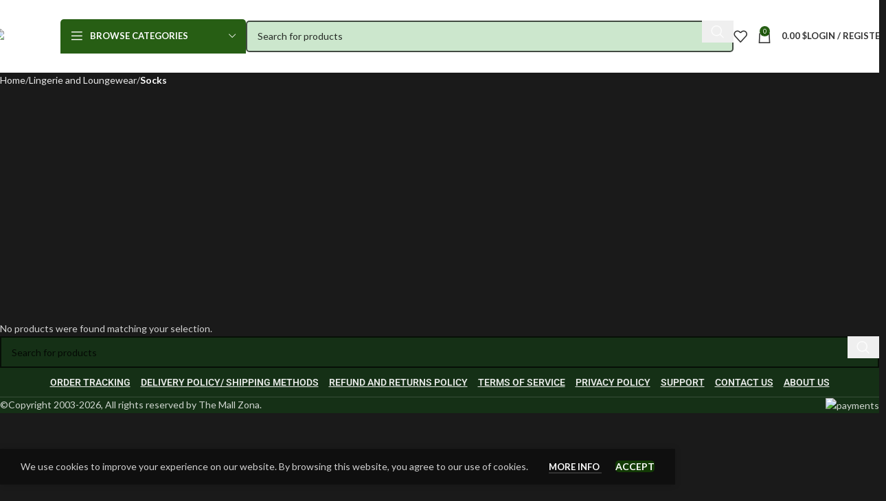

--- FILE ---
content_type: text/html; charset=UTF-8
request_url: https://mallzona.com/product-category/lingerie-and-loungewear/socks-lingerie-and-loungewear/
body_size: 112636
content:
<!DOCTYPE html>
<html lang="en-US" prefix="og: https://ogp.me/ns#">
<head><script data-no-optimize="1">var litespeed_docref=sessionStorage.getItem("litespeed_docref");litespeed_docref&&(Object.defineProperty(document,"referrer",{get:function(){return litespeed_docref}}),sessionStorage.removeItem("litespeed_docref"));</script>
	<meta charset="UTF-8">
	<link rel="profile" href="https://gmpg.org/xfn/11">
	<link rel="pingback" href="https://mallzona.com/xmlrpc.php">

	
<!-- Search Engine Optimization by Rank Math - https://rankmath.com/ -->
<title>Socks - Mallzona</title>
<meta name="robots" content="follow, noindex"/>
<meta property="og:locale" content="en_US" />
<meta property="og:type" content="article" />
<meta property="og:title" content="Socks - Mallzona" />
<meta property="og:url" content="https://mallzona.com/product-category/lingerie-and-loungewear/socks-lingerie-and-loungewear/" />
<meta property="og:site_name" content="The Mall Zona" />
<meta name="twitter:card" content="summary_large_image" />
<meta name="twitter:title" content="Socks - Mallzona" />
<script type="application/ld+json" class="rank-math-schema">{"@context":"https://schema.org","@graph":[{"@type":"Organization","@id":"https://mallzona.com/#organization","name":"The Mall Zona"},{"@type":"WebSite","@id":"https://mallzona.com/#website","url":"https://mallzona.com","name":"The Mall Zona","publisher":{"@id":"https://mallzona.com/#organization"},"inLanguage":"en-US"},{"@type":"BreadcrumbList","@id":"https://mallzona.com/product-category/lingerie-and-loungewear/socks-lingerie-and-loungewear/#breadcrumb","itemListElement":[{"@type":"ListItem","position":"1","item":{"@id":"https://mallzona.com","name":"Home"}},{"@type":"ListItem","position":"2","item":{"@id":"https://mallzona.com/product-category/lingerie-and-loungewear/","name":"Lingerie and Loungewear"}},{"@type":"ListItem","position":"3","item":{"@id":"https://mallzona.com/product-category/lingerie-and-loungewear/socks-lingerie-and-loungewear/","name":"Socks"}}]},{"@type":"CollectionPage","@id":"https://mallzona.com/product-category/lingerie-and-loungewear/socks-lingerie-and-loungewear/#webpage","url":"https://mallzona.com/product-category/lingerie-and-loungewear/socks-lingerie-and-loungewear/","name":"Socks - Mallzona","isPartOf":{"@id":"https://mallzona.com/#website"},"inLanguage":"en-US","breadcrumb":{"@id":"https://mallzona.com/product-category/lingerie-and-loungewear/socks-lingerie-and-loungewear/#breadcrumb"}}]}</script>
<!-- /Rank Math WordPress SEO plugin -->

<link rel='dns-prefetch' href='//fonts.googleapis.com' />
<link rel="alternate" type="application/rss+xml" title="Mallzona &raquo; Feed" href="https://mallzona.com/feed/" />
<link rel="alternate" type="application/rss+xml" title="Mallzona &raquo; Comments Feed" href="https://mallzona.com/comments/feed/" />
<link rel="alternate" type="application/rss+xml" title="Mallzona &raquo; Socks Category Feed" href="https://mallzona.com/product-category/lingerie-and-loungewear/socks-lingerie-and-loungewear/feed/" />
<style id='wp-img-auto-sizes-contain-inline-css' type='text/css'>
img:is([sizes=auto i],[sizes^="auto," i]){contain-intrinsic-size:3000px 1500px}
/*# sourceURL=wp-img-auto-sizes-contain-inline-css */
</style>
<link rel='stylesheet' id='currency-selector-css-css' href='//mallzona.com/wp-content/plugins/alidswoo/assets/css/front/widget-currency-selector.min.css?ver=6.9' type='text/css' media='all' />
<link rel='stylesheet' id='adsw-flags-css' href='//mallzona.com/wp-content/plugins/alidswoo/assets/css/flags/flags.min.css?ver=6.9' type='text/css' media='all' />
<link rel='stylesheet' id='adsw-fontawesome-css' href='//mallzona.com/wp-content/plugins/alidswoo/assets/css/icons/fontawesome/style.css?ver=6.9' type='text/css' media='all' />

<link rel='stylesheet' id='woodmart-style-css' href='https://mallzona.com/wp-content/themes/woodmart/css/parts/base.min.css?ver=8.0.6' type='text/css' media='all' />
<link rel='stylesheet' id='wd-widget-price-filter-css' href='https://mallzona.com/wp-content/themes/woodmart/css/parts/woo-widget-price-filter.min.css?ver=8.0.6' type='text/css' media='all' />
<link rel='stylesheet' id='wp-block-library-css' href='https://mallzona.com/wp-includes/css/dist/block-library/style.min.css?ver=6.9' type='text/css' media='all' />
<style id='classic-theme-styles-inline-css' type='text/css'>
/*! This file is auto-generated */
.wp-block-button__link{color:#fff;background-color:#32373c;border-radius:9999px;box-shadow:none;text-decoration:none;padding:calc(.667em + 2px) calc(1.333em + 2px);font-size:1.125em}.wp-block-file__button{background:#32373c;color:#fff;text-decoration:none}
/*# sourceURL=/wp-includes/css/classic-themes.min.css */
</style>
<style id='global-styles-inline-css' type='text/css'>
:root{--wp--preset--aspect-ratio--square: 1;--wp--preset--aspect-ratio--4-3: 4/3;--wp--preset--aspect-ratio--3-4: 3/4;--wp--preset--aspect-ratio--3-2: 3/2;--wp--preset--aspect-ratio--2-3: 2/3;--wp--preset--aspect-ratio--16-9: 16/9;--wp--preset--aspect-ratio--9-16: 9/16;--wp--preset--color--black: #000000;--wp--preset--color--cyan-bluish-gray: #abb8c3;--wp--preset--color--white: #ffffff;--wp--preset--color--pale-pink: #f78da7;--wp--preset--color--vivid-red: #cf2e2e;--wp--preset--color--luminous-vivid-orange: #ff6900;--wp--preset--color--luminous-vivid-amber: #fcb900;--wp--preset--color--light-green-cyan: #7bdcb5;--wp--preset--color--vivid-green-cyan: #00d084;--wp--preset--color--pale-cyan-blue: #8ed1fc;--wp--preset--color--vivid-cyan-blue: #0693e3;--wp--preset--color--vivid-purple: #9b51e0;--wp--preset--gradient--vivid-cyan-blue-to-vivid-purple: linear-gradient(135deg,rgb(6,147,227) 0%,rgb(155,81,224) 100%);--wp--preset--gradient--light-green-cyan-to-vivid-green-cyan: linear-gradient(135deg,rgb(122,220,180) 0%,rgb(0,208,130) 100%);--wp--preset--gradient--luminous-vivid-amber-to-luminous-vivid-orange: linear-gradient(135deg,rgb(252,185,0) 0%,rgb(255,105,0) 100%);--wp--preset--gradient--luminous-vivid-orange-to-vivid-red: linear-gradient(135deg,rgb(255,105,0) 0%,rgb(207,46,46) 100%);--wp--preset--gradient--very-light-gray-to-cyan-bluish-gray: linear-gradient(135deg,rgb(238,238,238) 0%,rgb(169,184,195) 100%);--wp--preset--gradient--cool-to-warm-spectrum: linear-gradient(135deg,rgb(74,234,220) 0%,rgb(151,120,209) 20%,rgb(207,42,186) 40%,rgb(238,44,130) 60%,rgb(251,105,98) 80%,rgb(254,248,76) 100%);--wp--preset--gradient--blush-light-purple: linear-gradient(135deg,rgb(255,206,236) 0%,rgb(152,150,240) 100%);--wp--preset--gradient--blush-bordeaux: linear-gradient(135deg,rgb(254,205,165) 0%,rgb(254,45,45) 50%,rgb(107,0,62) 100%);--wp--preset--gradient--luminous-dusk: linear-gradient(135deg,rgb(255,203,112) 0%,rgb(199,81,192) 50%,rgb(65,88,208) 100%);--wp--preset--gradient--pale-ocean: linear-gradient(135deg,rgb(255,245,203) 0%,rgb(182,227,212) 50%,rgb(51,167,181) 100%);--wp--preset--gradient--electric-grass: linear-gradient(135deg,rgb(202,248,128) 0%,rgb(113,206,126) 100%);--wp--preset--gradient--midnight: linear-gradient(135deg,rgb(2,3,129) 0%,rgb(40,116,252) 100%);--wp--preset--font-size--small: 13px;--wp--preset--font-size--medium: 20px;--wp--preset--font-size--large: 36px;--wp--preset--font-size--x-large: 42px;--wp--preset--spacing--20: 0.44rem;--wp--preset--spacing--30: 0.67rem;--wp--preset--spacing--40: 1rem;--wp--preset--spacing--50: 1.5rem;--wp--preset--spacing--60: 2.25rem;--wp--preset--spacing--70: 3.38rem;--wp--preset--spacing--80: 5.06rem;--wp--preset--shadow--natural: 6px 6px 9px rgba(0, 0, 0, 0.2);--wp--preset--shadow--deep: 12px 12px 50px rgba(0, 0, 0, 0.4);--wp--preset--shadow--sharp: 6px 6px 0px rgba(0, 0, 0, 0.2);--wp--preset--shadow--outlined: 6px 6px 0px -3px rgb(255, 255, 255), 6px 6px rgb(0, 0, 0);--wp--preset--shadow--crisp: 6px 6px 0px rgb(0, 0, 0);}:where(.is-layout-flex){gap: 0.5em;}:where(.is-layout-grid){gap: 0.5em;}body .is-layout-flex{display: flex;}.is-layout-flex{flex-wrap: wrap;align-items: center;}.is-layout-flex > :is(*, div){margin: 0;}body .is-layout-grid{display: grid;}.is-layout-grid > :is(*, div){margin: 0;}:where(.wp-block-columns.is-layout-flex){gap: 2em;}:where(.wp-block-columns.is-layout-grid){gap: 2em;}:where(.wp-block-post-template.is-layout-flex){gap: 1.25em;}:where(.wp-block-post-template.is-layout-grid){gap: 1.25em;}.has-black-color{color: var(--wp--preset--color--black) !important;}.has-cyan-bluish-gray-color{color: var(--wp--preset--color--cyan-bluish-gray) !important;}.has-white-color{color: var(--wp--preset--color--white) !important;}.has-pale-pink-color{color: var(--wp--preset--color--pale-pink) !important;}.has-vivid-red-color{color: var(--wp--preset--color--vivid-red) !important;}.has-luminous-vivid-orange-color{color: var(--wp--preset--color--luminous-vivid-orange) !important;}.has-luminous-vivid-amber-color{color: var(--wp--preset--color--luminous-vivid-amber) !important;}.has-light-green-cyan-color{color: var(--wp--preset--color--light-green-cyan) !important;}.has-vivid-green-cyan-color{color: var(--wp--preset--color--vivid-green-cyan) !important;}.has-pale-cyan-blue-color{color: var(--wp--preset--color--pale-cyan-blue) !important;}.has-vivid-cyan-blue-color{color: var(--wp--preset--color--vivid-cyan-blue) !important;}.has-vivid-purple-color{color: var(--wp--preset--color--vivid-purple) !important;}.has-black-background-color{background-color: var(--wp--preset--color--black) !important;}.has-cyan-bluish-gray-background-color{background-color: var(--wp--preset--color--cyan-bluish-gray) !important;}.has-white-background-color{background-color: var(--wp--preset--color--white) !important;}.has-pale-pink-background-color{background-color: var(--wp--preset--color--pale-pink) !important;}.has-vivid-red-background-color{background-color: var(--wp--preset--color--vivid-red) !important;}.has-luminous-vivid-orange-background-color{background-color: var(--wp--preset--color--luminous-vivid-orange) !important;}.has-luminous-vivid-amber-background-color{background-color: var(--wp--preset--color--luminous-vivid-amber) !important;}.has-light-green-cyan-background-color{background-color: var(--wp--preset--color--light-green-cyan) !important;}.has-vivid-green-cyan-background-color{background-color: var(--wp--preset--color--vivid-green-cyan) !important;}.has-pale-cyan-blue-background-color{background-color: var(--wp--preset--color--pale-cyan-blue) !important;}.has-vivid-cyan-blue-background-color{background-color: var(--wp--preset--color--vivid-cyan-blue) !important;}.has-vivid-purple-background-color{background-color: var(--wp--preset--color--vivid-purple) !important;}.has-black-border-color{border-color: var(--wp--preset--color--black) !important;}.has-cyan-bluish-gray-border-color{border-color: var(--wp--preset--color--cyan-bluish-gray) !important;}.has-white-border-color{border-color: var(--wp--preset--color--white) !important;}.has-pale-pink-border-color{border-color: var(--wp--preset--color--pale-pink) !important;}.has-vivid-red-border-color{border-color: var(--wp--preset--color--vivid-red) !important;}.has-luminous-vivid-orange-border-color{border-color: var(--wp--preset--color--luminous-vivid-orange) !important;}.has-luminous-vivid-amber-border-color{border-color: var(--wp--preset--color--luminous-vivid-amber) !important;}.has-light-green-cyan-border-color{border-color: var(--wp--preset--color--light-green-cyan) !important;}.has-vivid-green-cyan-border-color{border-color: var(--wp--preset--color--vivid-green-cyan) !important;}.has-pale-cyan-blue-border-color{border-color: var(--wp--preset--color--pale-cyan-blue) !important;}.has-vivid-cyan-blue-border-color{border-color: var(--wp--preset--color--vivid-cyan-blue) !important;}.has-vivid-purple-border-color{border-color: var(--wp--preset--color--vivid-purple) !important;}.has-vivid-cyan-blue-to-vivid-purple-gradient-background{background: var(--wp--preset--gradient--vivid-cyan-blue-to-vivid-purple) !important;}.has-light-green-cyan-to-vivid-green-cyan-gradient-background{background: var(--wp--preset--gradient--light-green-cyan-to-vivid-green-cyan) !important;}.has-luminous-vivid-amber-to-luminous-vivid-orange-gradient-background{background: var(--wp--preset--gradient--luminous-vivid-amber-to-luminous-vivid-orange) !important;}.has-luminous-vivid-orange-to-vivid-red-gradient-background{background: var(--wp--preset--gradient--luminous-vivid-orange-to-vivid-red) !important;}.has-very-light-gray-to-cyan-bluish-gray-gradient-background{background: var(--wp--preset--gradient--very-light-gray-to-cyan-bluish-gray) !important;}.has-cool-to-warm-spectrum-gradient-background{background: var(--wp--preset--gradient--cool-to-warm-spectrum) !important;}.has-blush-light-purple-gradient-background{background: var(--wp--preset--gradient--blush-light-purple) !important;}.has-blush-bordeaux-gradient-background{background: var(--wp--preset--gradient--blush-bordeaux) !important;}.has-luminous-dusk-gradient-background{background: var(--wp--preset--gradient--luminous-dusk) !important;}.has-pale-ocean-gradient-background{background: var(--wp--preset--gradient--pale-ocean) !important;}.has-electric-grass-gradient-background{background: var(--wp--preset--gradient--electric-grass) !important;}.has-midnight-gradient-background{background: var(--wp--preset--gradient--midnight) !important;}.has-small-font-size{font-size: var(--wp--preset--font-size--small) !important;}.has-medium-font-size{font-size: var(--wp--preset--font-size--medium) !important;}.has-large-font-size{font-size: var(--wp--preset--font-size--large) !important;}.has-x-large-font-size{font-size: var(--wp--preset--font-size--x-large) !important;}
:where(.wp-block-post-template.is-layout-flex){gap: 1.25em;}:where(.wp-block-post-template.is-layout-grid){gap: 1.25em;}
:where(.wp-block-term-template.is-layout-flex){gap: 1.25em;}:where(.wp-block-term-template.is-layout-grid){gap: 1.25em;}
:where(.wp-block-columns.is-layout-flex){gap: 2em;}:where(.wp-block-columns.is-layout-grid){gap: 2em;}
:root :where(.wp-block-pullquote){font-size: 1.5em;line-height: 1.6;}
/*# sourceURL=global-styles-inline-css */
</style>
<style id='woocommerce-inline-inline-css' type='text/css'>
.woocommerce form .form-row .required { visibility: visible; }
/*# sourceURL=woocommerce-inline-inline-css */
</style>
<link rel='stylesheet' id='chaty-front-css-css' href='https://mallzona.com/wp-content/plugins/chaty/css/chaty-front.min.css?ver=3.5.11743954982' type='text/css' media='all' />
<link rel='stylesheet' id='elementor-frontend-css' href='https://mallzona.com/wp-content/plugins/elementor/assets/css/frontend.min.css?ver=3.34.1' type='text/css' media='all' />
<link rel='stylesheet' id='elementor-post-501407-css' href='https://mallzona.com/wp-content/uploads/elementor/css/post-501407.css?ver=1768849465' type='text/css' media='all' />
<link rel='stylesheet' id='wd-helpers-wpb-elem-css' href='https://mallzona.com/wp-content/themes/woodmart/css/parts/helpers-wpb-elem.min.css?ver=8.0.6' type='text/css' media='all' />
<link rel='stylesheet' id='wd-widget-nav-css' href='https://mallzona.com/wp-content/themes/woodmart/css/parts/widget-nav.min.css?ver=8.0.6' type='text/css' media='all' />
<link rel='stylesheet' id='wd-wpcf7-css' href='https://mallzona.com/wp-content/themes/woodmart/css/parts/int-wpcf7.min.css?ver=8.0.6' type='text/css' media='all' />
<link rel='stylesheet' id='wd-elementor-base-css' href='https://mallzona.com/wp-content/themes/woodmart/css/parts/int-elem-base.min.css?ver=8.0.6' type='text/css' media='all' />
<link rel='stylesheet' id='wd-woocommerce-base-css' href='https://mallzona.com/wp-content/themes/woodmart/css/parts/woocommerce-base.min.css?ver=8.0.6' type='text/css' media='all' />
<link rel='stylesheet' id='wd-mod-star-rating-css' href='https://mallzona.com/wp-content/themes/woodmart/css/parts/mod-star-rating.min.css?ver=8.0.6' type='text/css' media='all' />
<link rel='stylesheet' id='wd-woo-el-track-order-css' href='https://mallzona.com/wp-content/themes/woodmart/css/parts/woo-el-track-order.min.css?ver=8.0.6' type='text/css' media='all' />
<link rel='stylesheet' id='wd-woocommerce-block-notices-css' href='https://mallzona.com/wp-content/themes/woodmart/css/parts/woo-mod-block-notices.min.css?ver=8.0.6' type='text/css' media='all' />
<link rel='stylesheet' id='wd-widget-active-filters-css' href='https://mallzona.com/wp-content/themes/woodmart/css/parts/woo-widget-active-filters.min.css?ver=8.0.6' type='text/css' media='all' />
<link rel='stylesheet' id='wd-woo-shop-predefined-css' href='https://mallzona.com/wp-content/themes/woodmart/css/parts/woo-shop-predefined.min.css?ver=8.0.6' type='text/css' media='all' />
<link rel='stylesheet' id='wd-shop-title-categories-css' href='https://mallzona.com/wp-content/themes/woodmart/css/parts/woo-categories-loop-nav.min.css?ver=8.0.6' type='text/css' media='all' />
<link rel='stylesheet' id='wd-woo-categories-loop-nav-mobile-accordion-css' href='https://mallzona.com/wp-content/themes/woodmart/css/parts/woo-categories-loop-nav-mobile-accordion.min.css?ver=8.0.6' type='text/css' media='all' />
<link rel='stylesheet' id='wd-woo-shop-el-products-per-page-css' href='https://mallzona.com/wp-content/themes/woodmart/css/parts/woo-shop-el-products-per-page.min.css?ver=8.0.6' type='text/css' media='all' />
<link rel='stylesheet' id='wd-woo-shop-page-title-css' href='https://mallzona.com/wp-content/themes/woodmart/css/parts/woo-shop-page-title.min.css?ver=8.0.6' type='text/css' media='all' />
<link rel='stylesheet' id='wd-woo-mod-shop-loop-head-css' href='https://mallzona.com/wp-content/themes/woodmart/css/parts/woo-mod-shop-loop-head.min.css?ver=8.0.6' type='text/css' media='all' />
<link rel='stylesheet' id='wd-woo-shop-el-products-view-css' href='https://mallzona.com/wp-content/themes/woodmart/css/parts/woo-shop-el-products-view.min.css?ver=8.0.6' type='text/css' media='all' />
<link rel='stylesheet' id='wd-wp-blocks-css' href='https://mallzona.com/wp-content/themes/woodmart/css/parts/wp-blocks.min.css?ver=8.0.6' type='text/css' media='all' />
<link rel='stylesheet' id='wd-header-base-css' href='https://mallzona.com/wp-content/themes/woodmart/css/parts/header-base.min.css?ver=8.0.6' type='text/css' media='all' />
<link rel='stylesheet' id='wd-mod-tools-css' href='https://mallzona.com/wp-content/themes/woodmart/css/parts/mod-tools.min.css?ver=8.0.6' type='text/css' media='all' />
<link rel='stylesheet' id='wd-header-categories-nav-css' href='https://mallzona.com/wp-content/themes/woodmart/css/parts/header-el-category-nav.min.css?ver=8.0.6' type='text/css' media='all' />
<link rel='stylesheet' id='wd-mod-nav-vertical-css' href='https://mallzona.com/wp-content/themes/woodmart/css/parts/mod-nav-vertical.min.css?ver=8.0.6' type='text/css' media='all' />
<link rel='stylesheet' id='wd-mod-nav-vertical-design-default-css' href='https://mallzona.com/wp-content/themes/woodmart/css/parts/mod-nav-vertical-design-default.min.css?ver=8.0.6' type='text/css' media='all' />
<link rel='stylesheet' id='wd-header-search-css' href='https://mallzona.com/wp-content/themes/woodmart/css/parts/header-el-search.min.css?ver=8.0.6' type='text/css' media='all' />
<link rel='stylesheet' id='wd-header-search-form-css' href='https://mallzona.com/wp-content/themes/woodmart/css/parts/header-el-search-form.min.css?ver=8.0.6' type='text/css' media='all' />
<link rel='stylesheet' id='wd-wd-search-results-css' href='https://mallzona.com/wp-content/themes/woodmart/css/parts/wd-search-results.min.css?ver=8.0.6' type='text/css' media='all' />
<link rel='stylesheet' id='wd-wd-search-form-css' href='https://mallzona.com/wp-content/themes/woodmart/css/parts/wd-search-form.min.css?ver=8.0.6' type='text/css' media='all' />
<link rel='stylesheet' id='wd-header-elements-base-css' href='https://mallzona.com/wp-content/themes/woodmart/css/parts/header-el-base.min.css?ver=8.0.6' type='text/css' media='all' />
<link rel='stylesheet' id='wd-header-cart-side-css' href='https://mallzona.com/wp-content/themes/woodmart/css/parts/header-el-cart-side.min.css?ver=8.0.6' type='text/css' media='all' />
<link rel='stylesheet' id='wd-woo-mod-quantity-css' href='https://mallzona.com/wp-content/themes/woodmart/css/parts/woo-mod-quantity.min.css?ver=8.0.6' type='text/css' media='all' />
<link rel='stylesheet' id='wd-header-cart-css' href='https://mallzona.com/wp-content/themes/woodmart/css/parts/header-el-cart.min.css?ver=8.0.6' type='text/css' media='all' />
<link rel='stylesheet' id='wd-widget-shopping-cart-css' href='https://mallzona.com/wp-content/themes/woodmart/css/parts/woo-widget-shopping-cart.min.css?ver=8.0.6' type='text/css' media='all' />
<link rel='stylesheet' id='wd-widget-product-list-css' href='https://mallzona.com/wp-content/themes/woodmart/css/parts/woo-widget-product-list.min.css?ver=8.0.6' type='text/css' media='all' />
<link rel='stylesheet' id='wd-woo-mod-login-form-css' href='https://mallzona.com/wp-content/themes/woodmart/css/parts/woo-mod-login-form.min.css?ver=8.0.6' type='text/css' media='all' />
<link rel='stylesheet' id='wd-header-my-account-css' href='https://mallzona.com/wp-content/themes/woodmart/css/parts/header-el-my-account.min.css?ver=8.0.6' type='text/css' media='all' />
<link rel='stylesheet' id='wd-mod-tools-design-8-css' href='https://mallzona.com/wp-content/themes/woodmart/css/parts/mod-tools-design-8.min.css?ver=8.0.6' type='text/css' media='all' />
<link rel='stylesheet' id='wd-header-mobile-nav-drilldown-css' href='https://mallzona.com/wp-content/themes/woodmart/css/parts/header-el-mobile-nav-drilldown.min.css?ver=8.0.6' type='text/css' media='all' />
<link rel='stylesheet' id='wd-header-mobile-nav-drilldown-slide-css' href='https://mallzona.com/wp-content/themes/woodmart/css/parts/header-el-mobile-nav-drilldown-slide.min.css?ver=8.0.6' type='text/css' media='all' />
<link rel='stylesheet' id='wd-shop-filter-area-css' href='https://mallzona.com/wp-content/themes/woodmart/css/parts/woo-shop-el-filters-area.min.css?ver=8.0.6' type='text/css' media='all' />
<link rel='stylesheet' id='wd-widget-collapse-css' href='https://mallzona.com/wp-content/themes/woodmart/css/parts/opt-widget-collapse.min.css?ver=8.0.6' type='text/css' media='all' />
<link rel='stylesheet' id='wd-footer-base-css' href='https://mallzona.com/wp-content/themes/woodmart/css/parts/footer-base.min.css?ver=8.0.6' type='text/css' media='all' />
<link rel='stylesheet' id='wd-scroll-top-css' href='https://mallzona.com/wp-content/themes/woodmart/css/parts/opt-scrolltotop.min.css?ver=8.0.6' type='text/css' media='all' />
<link rel='stylesheet' id='wd-header-my-account-sidebar-css' href='https://mallzona.com/wp-content/themes/woodmart/css/parts/header-el-my-account-sidebar.min.css?ver=8.0.6' type='text/css' media='all' />
<link rel='stylesheet' id='wd-cookies-popup-css' href='https://mallzona.com/wp-content/themes/woodmart/css/parts/opt-cookies.min.css?ver=8.0.6' type='text/css' media='all' />
<link rel='stylesheet' id='wd-bottom-toolbar-css' href='https://mallzona.com/wp-content/themes/woodmart/css/parts/opt-bottom-toolbar.min.css?ver=8.0.6' type='text/css' media='all' />
<link rel='stylesheet' id='xts-style-theme_settings_default-css' href='https://mallzona.com/wp-content/uploads/2026/01/xts-theme_settings_default-1767360904.css?ver=8.0.6' type='text/css' media='all' />
<link rel='stylesheet' id='xts-google-fonts-css' href='https://fonts.googleapis.com/css?family=Lato%3A400%2C700%7CPoppins%3A400%2C600%2C500&#038;ver=8.0.6' type='text/css' media='all' />
<link rel='stylesheet' id='elementor-gf-local-roboto-css' href='https://mallzona.com/wp-content/uploads/elementor/google-fonts/css/roboto.css?ver=1742850649' type='text/css' media='all' />
<link rel='stylesheet' id='elementor-gf-local-robotoslab-css' href='https://mallzona.com/wp-content/uploads/elementor/google-fonts/css/robotoslab.css?ver=1742850664' type='text/css' media='all' />
<script type="text/template" id="tmpl-variation-template">
	<div class="woocommerce-variation-description">{{{ data.variation.variation_description }}}</div>
	<div class="woocommerce-variation-price">{{{ data.variation.price_html }}}</div>
	<div class="woocommerce-variation-availability">{{{ data.variation.availability_html }}}</div>
</script>
<script type="text/template" id="tmpl-unavailable-variation-template">
	<p role="alert">Sorry, this product is unavailable. Please choose a different combination.</p>
</script>
<script type="text/javascript" src="https://mallzona.com/wp-includes/js/jquery/jquery.min.js?ver=3.7.1" id="jquery-core-js"></script>
<script type="text/javascript" src="https://mallzona.com/wp-includes/js/jquery/jquery-migrate.min.js?ver=3.4.1" id="jquery-migrate-js"></script>
<script type="text/javascript" src="https://mallzona.com/wp-content/plugins/woocommerce/assets/js/js-cookie/js.cookie.min.js?ver=2.1.4-wc.10.4.3" id="wc-js-cookie-js" data-wp-strategy="defer"></script>
<script type="text/javascript" src="https://mallzona.com/wp-includes/js/underscore.min.js?ver=1.13.7" id="underscore-js"></script>
<script type="text/javascript" id="wp-util-js-extra">
/* <![CDATA[ */
var _wpUtilSettings = {"ajax":{"url":"/wp-admin/admin-ajax.php"}};
//# sourceURL=wp-util-js-extra
/* ]]> */
</script>
<script type="text/javascript" src="https://mallzona.com/wp-includes/js/wp-util.min.js?ver=6.9" id="wp-util-js"></script>
<script type="text/javascript" src="https://mallzona.com/wp-content/plugins/woocommerce/assets/js/jquery-blockui/jquery.blockUI.min.js?ver=2.7.0-wc.10.4.3" id="wc-jquery-blockui-js" defer="defer" data-wp-strategy="defer"></script>
<script type="text/javascript" id="wc-add-to-cart-variation-js-extra">
/* <![CDATA[ */
var wc_add_to_cart_variation_params = {"wc_ajax_url":"/?wc-ajax=%%endpoint%%","i18n_no_matching_variations_text":"Sorry, no products matched your selection. Please choose a different combination.","i18n_make_a_selection_text":"Please select some product options before adding this product to your cart.","i18n_unavailable_text":"Sorry, this product is unavailable. Please choose a different combination.","i18n_reset_alert_text":"Your selection has been reset. Please select some product options before adding this product to your cart."};
//# sourceURL=wc-add-to-cart-variation-js-extra
/* ]]> */
</script>
<script type="text/javascript" src="https://mallzona.com/wp-content/plugins/woocommerce/assets/js/frontend/add-to-cart-variation.min.js?ver=10.4.3" id="wc-add-to-cart-variation-js" defer="defer" data-wp-strategy="defer"></script>
<script type="text/javascript" id="wc-add-to-cart-js-extra">
/* <![CDATA[ */
var wc_add_to_cart_params = {"ajax_url":"/wp-admin/admin-ajax.php","wc_ajax_url":"/?wc-ajax=%%endpoint%%","i18n_view_cart":"View cart","cart_url":"https://mallzona.com/cart/","is_cart":"","cart_redirect_after_add":"no"};
//# sourceURL=wc-add-to-cart-js-extra
/* ]]> */
</script>
<script type="text/javascript" src="https://mallzona.com/wp-content/plugins/woocommerce/assets/js/frontend/add-to-cart.min.js?ver=10.4.3" id="wc-add-to-cart-js" defer="defer" data-wp-strategy="defer"></script>
<script type="text/javascript" id="woocommerce-js-extra">
/* <![CDATA[ */
var woocommerce_params = {"ajax_url":"/wp-admin/admin-ajax.php","wc_ajax_url":"/?wc-ajax=%%endpoint%%","i18n_password_show":"Show password","i18n_password_hide":"Hide password"};
//# sourceURL=woocommerce-js-extra
/* ]]> */
</script>
<script type="text/javascript" src="https://mallzona.com/wp-content/plugins/woocommerce/assets/js/frontend/woocommerce.min.js?ver=10.4.3" id="woocommerce-js" defer="defer" data-wp-strategy="defer"></script>
<script type="text/javascript" src="https://mallzona.com/wp-content/themes/woodmart/js/libs/device.min.js?ver=8.0.6" id="wd-device-library-js"></script>
<script type="text/javascript" src="https://mallzona.com/wp-content/themes/woodmart/js/scripts/global/scrollBar.min.js?ver=8.0.6" id="wd-scrollbar-js"></script>
<link rel="https://api.w.org/" href="https://mallzona.com/wp-json/" /><link rel="alternate" title="JSON" type="application/json" href="https://mallzona.com/wp-json/wp/v2/product_cat/688" /><link rel="EditURI" type="application/rsd+xml" title="RSD" href="https://mallzona.com/xmlrpc.php?rsd" />
<meta name="generator" content="WordPress 6.9" />
<!-- Global site tag (gtag.js) - Google Analytics -->
<!-- Google tag (gtag.js) -->
<script async src="https://www.googletagmanager.com/gtag/js?id=G-LZBHVDS91V"></script>
<script>
  window.dataLayer = window.dataLayer || [];
  function gtag(){dataLayer.push(arguments);}
  gtag('js', new Date());

  gtag('config', 'G-LZBHVDS91V');
</script>


<!-- Google Adsense Code -->
<script async src="https://pagead2.googlesyndication.com/pagead/js/adsbygoogle.js?client=ca-pub-0482584244274724"
     crossorigin="anonymous"></script>

<!-- For anyother Code -->					<meta name="viewport" content="width=device-width, initial-scale=1.0, maximum-scale=1.0, user-scalable=no">
										<noscript><style>.woocommerce-product-gallery{ opacity: 1 !important; }</style></noscript>
	<meta name="generator" content="Elementor 3.34.1; features: e_font_icon_svg, additional_custom_breakpoints; settings: css_print_method-external, google_font-enabled, font_display-swap">
			<style>
				.e-con.e-parent:nth-of-type(n+4):not(.e-lazyloaded):not(.e-no-lazyload),
				.e-con.e-parent:nth-of-type(n+4):not(.e-lazyloaded):not(.e-no-lazyload) * {
					background-image: none !important;
				}
				@media screen and (max-height: 1024px) {
					.e-con.e-parent:nth-of-type(n+3):not(.e-lazyloaded):not(.e-no-lazyload),
					.e-con.e-parent:nth-of-type(n+3):not(.e-lazyloaded):not(.e-no-lazyload) * {
						background-image: none !important;
					}
				}
				@media screen and (max-height: 640px) {
					.e-con.e-parent:nth-of-type(n+2):not(.e-lazyloaded):not(.e-no-lazyload),
					.e-con.e-parent:nth-of-type(n+2):not(.e-lazyloaded):not(.e-no-lazyload) * {
						background-image: none !important;
					}
				}
			</style>
			<script type="text/javascript" id="google_gtagjs" src="https://www.googletagmanager.com/gtag/js?id=G-LZBHVDS91V" async="async"></script>
<script type="text/javascript" id="google_gtagjs-inline">
/* <![CDATA[ */
window.dataLayer = window.dataLayer || [];function gtag(){dataLayer.push(arguments);}gtag('js', new Date());gtag('config', 'G-LZBHVDS91V', {} );
/* ]]> */
</script>
<link rel="icon" href="https://mallzona.com/wp-content/uploads/2024/02/0-mallzona-favicon-32x32-1.png" sizes="32x32" />
<link rel="icon" href="https://mallzona.com/wp-content/uploads/2024/02/0-mallzona-favicon-32x32-1.png" sizes="192x192" />
<link rel="apple-touch-icon" href="https://mallzona.com/wp-content/uploads/2024/02/0-mallzona-favicon-32x32-1.png" />
<meta name="msapplication-TileImage" content="https://mallzona.com/wp-content/uploads/2024/02/0-mallzona-favicon-32x32-1.png" />
<style>
		
		</style>			<style id="wd-style-header_989101-css" data-type="wd-style-header_989101">
				:root{
	--wd-top-bar-h: 42px;
	--wd-top-bar-sm-h: 38px;
	--wd-top-bar-sticky-h: .00001px;
	--wd-top-bar-brd-w: .00001px;

	--wd-header-general-h: 105px;
	--wd-header-general-sm-h: 60px;
	--wd-header-general-sticky-h: 60px;
	--wd-header-general-brd-w: 1px;

	--wd-header-bottom-h: 45px;
	--wd-header-bottom-sm-h: 45px;
	--wd-header-bottom-sticky-h: 50px;
	--wd-header-bottom-brd-w: 1px;

	--wd-header-clone-h: .00001px;

	--wd-header-brd-w: calc(var(--wd-top-bar-brd-w) + var(--wd-header-general-brd-w) + var(--wd-header-bottom-brd-w));
	--wd-header-h: calc(var(--wd-top-bar-h) + var(--wd-header-general-h) + var(--wd-header-bottom-h) + var(--wd-header-brd-w));
	--wd-header-sticky-h: calc(var(--wd-top-bar-sticky-h) + var(--wd-header-general-sticky-h) + var(--wd-header-bottom-sticky-h) + var(--wd-header-clone-h) + var(--wd-header-brd-w));
	--wd-header-sm-h: calc(var(--wd-top-bar-sm-h) + var(--wd-header-general-sm-h) + var(--wd-header-bottom-sm-h) + var(--wd-header-brd-w));
}

.whb-top-bar .wd-dropdown {
	margin-top: 1px;
}

.whb-top-bar .wd-dropdown:after {
	height: 11px;
}


.whb-sticked .whb-general-header .wd-dropdown:not(.sub-sub-menu) {
	margin-top: 10px;
}

.whb-sticked .whb-general-header .wd-dropdown:not(.sub-sub-menu):after {
	height: 20px;
}


:root:has(.whb-general-header.whb-border-boxed) {
	--wd-header-general-brd-w: .00001px;
}

@media (max-width: 1024px) {
:root:has(.whb-general-header.whb-hidden-mobile) {
	--wd-header-general-brd-w: .00001px;
}
}

:root:has(.whb-header-bottom.whb-border-boxed) {
	--wd-header-bottom-brd-w: .00001px;
}

@media (max-width: 1024px) {
:root:has(.whb-header-bottom.whb-hidden-mobile) {
	--wd-header-bottom-brd-w: .00001px;
}
}

.whb-header-bottom .wd-dropdown {
	margin-top: 2.5px;
}

.whb-header-bottom .wd-dropdown:after {
	height: 12.5px;
}

.whb-sticked .whb-header-bottom .wd-dropdown:not(.sub-sub-menu) {
	margin-top: 5px;
}

.whb-sticked .whb-header-bottom .wd-dropdown:not(.sub-sub-menu):after {
	height: 15px;
}


		
.whb-top-bar {
	background-color: rgba(131, 183, 53, 1);
}

.whb-9x1ytaxq7aphtb3npidp {
	--wd-form-brd-radius: 5px;
}
.whb-9x1ytaxq7aphtb3npidp .searchform {
	--wd-form-height: 46px;
}
.whb-row .whb-g1k0m1tib7raxrwkm1t3.wd-tools-element .wd-tools-inner, .whb-row .whb-g1k0m1tib7raxrwkm1t3.wd-tools-element > a > .wd-tools-icon {
	color: rgba(255, 255, 255, 1);
	background-color: rgba(21, 81, 0, 0.92);
}
.whb-g1k0m1tib7raxrwkm1t3.wd-tools-element.wd-design-8 .wd-tools-icon {
	color: rgba(21, 81, 0, 0.92);
}
.whb-general-header {
	border-color: rgba(232, 232, 232, 1);border-bottom-width: 1px;border-bottom-style: solid;
}

.whb-header-bottom {
	border-color: rgba(232, 232, 232, 1);border-bottom-width: 1px;border-bottom-style: solid;
}
			</style>
			
	<!-- Google tag (gtag.js) -->
<script async src="https://www.googletagmanager.com/gtag/js?id=G-LZBHVDS91V"></script>
<script>
  window.dataLayer = window.dataLayer || [];
  function gtag(){dataLayer.push(arguments);}
  gtag('js', new Date());

  gtag('config', 'G-LZBHVDS91V');
</script>
	
	</head>

<body class="archive tax-product_cat term-socks-lingerie-and-loungewear term-688 wp-custom-logo wp-theme-woodmart theme-woodmart woocommerce woocommerce-page woocommerce-no-js wrapper-full-width-content  global-color-scheme-light categories-accordion-on woodmart-archive-shop woodmart-ajax-shop-on sticky-toolbar-on dropdowns-color-light elementor-default elementor-kit-501407">
			<script type="text/javascript" id="wd-flicker-fix">// Flicker fix.</script>	
	
	<div class="wd-page-wrapper website-wrapper">
									<header class="whb-header whb-header_989101 whb-full-width whb-sticky-shadow whb-scroll-stick whb-sticky-real whb-hide-on-scroll">
					<div class="whb-main-header">
	
<div class="whb-row whb-general-header whb-sticky-row whb-without-bg whb-border-fullwidth whb-color-dark whb-with-shadow whb-flex-flex-middle">
	<div class="container">
		<div class="whb-flex-row whb-general-header-inner">
			<div class="whb-column whb-col-left whb-visible-lg">
	<div class="site-logo">
	<a href="https://mallzona.com/" class="wd-logo wd-main-logo" rel="home" aria-label="Site logo">
		<img data-lazyloaded="1" src="[data-uri]" width="450" height="99" data-src="https://mallzona.com/wp-content/uploads/2024/02/mallzona-450x99-1.png" class="attachment-full size-full" alt="Market Place" style="max-width:250px;" decoding="async" data-srcset="https://mallzona.com/wp-content/uploads/2024/02/mallzona-450x99-1.png 450w, https://mallzona.com/wp-content/uploads/2024/02/mallzona-450x99-1-300x66.png 300w, https://mallzona.com/wp-content/uploads/2024/02/mallzona-450x99-1-150x33.png 150w" data-sizes="(max-width: 450px) 100vw, 450px" /><noscript><img width="450" height="99" src="https://mallzona.com/wp-content/uploads/2024/02/mallzona-450x99-1.png" class="attachment-full size-full" alt="Market Place" style="max-width:250px;" decoding="async" srcset="https://mallzona.com/wp-content/uploads/2024/02/mallzona-450x99-1.png 450w, https://mallzona.com/wp-content/uploads/2024/02/mallzona-450x99-1-300x66.png 300w, https://mallzona.com/wp-content/uploads/2024/02/mallzona-450x99-1-150x33.png 150w" sizes="(max-width: 450px) 100vw, 450px" /></noscript>	</a>
	</div>

<div class="wd-header-cats wd-style-1 wd-event-hover whb-wjlcubfdmlq3d7jvmt23" role="navigation" aria-label="Header categories navigation">
	<span class="menu-opener color-scheme-light">
					<span class="menu-opener-icon"></span>
		
		<span class="menu-open-label">
			Browse Categories		</span>
	</span>
	<div class="wd-dropdown wd-dropdown-cats color-scheme-light">
		<ul id="menu-main" class="menu wd-nav wd-nav-vertical wd-design-default"><li id="menu-item-22896" class="menu-item menu-item-type-taxonomy menu-item-object-product_cat menu-item-has-children menu-item-22896 item-level-0 menu-simple-dropdown wd-event-hover" ><a href="https://mallzona.com/product-category/accessories-2/" class="woodmart-nav-link"><span class="nav-link-text">Accessories</span></a><div class="color-scheme-light wd-design-default wd-dropdown-menu wd-dropdown"><div class="container wd-entry-content">
<ul class="wd-sub-menu color-scheme-light">
	<li id="menu-item-22904" class="menu-item menu-item-type-taxonomy menu-item-object-product_cat menu-item-has-children menu-item-22904 item-level-1 wd-event-hover" ><a href="https://mallzona.com/product-category/accessories-2/scarves-and-gloves/" class="woodmart-nav-link">Scarves and Gloves</a>
	<ul class="sub-sub-menu wd-dropdown">
		<li id="menu-item-22898" class="menu-item menu-item-type-taxonomy menu-item-object-product_cat menu-item-22898 item-level-2 wd-event-hover" ><a href="https://mallzona.com/product-category/accessories-2/scarves-and-gloves/silk-scarves/" class="woodmart-nav-link">Silk Scarves</a></li>
		<li id="menu-item-22899" class="menu-item menu-item-type-taxonomy menu-item-object-product_cat menu-item-22899 item-level-2 wd-event-hover" ><a href="https://mallzona.com/product-category/accessories-2/scarves-and-gloves/knitted-gloves/" class="woodmart-nav-link">Knitted Gloves</a></li>
		<li id="menu-item-22900" class="menu-item menu-item-type-taxonomy menu-item-object-product_cat menu-item-22900 item-level-2 wd-event-hover" ><a href="https://mallzona.com/product-category/accessories-2/scarves-and-gloves/silk-scarves-and-ribbons/" class="woodmart-nav-link">Silk Scarves and Ribbons</a></li>
		<li id="menu-item-22901" class="menu-item menu-item-type-taxonomy menu-item-object-product_cat menu-item-22901 item-level-2 wd-event-hover" ><a href="https://mallzona.com/product-category/accessories-2/scarves-and-gloves/solid-color-scarves/" class="woodmart-nav-link">Solid Color Scarves</a></li>
		<li id="menu-item-22902" class="menu-item menu-item-type-taxonomy menu-item-object-product_cat menu-item-22902 item-level-2 wd-event-hover" ><a href="https://mallzona.com/product-category/accessories-2/scarves-and-gloves/cashmere-wool-scarves/" class="woodmart-nav-link">Cashmere Wool Scarves</a></li>
		<li id="menu-item-22903" class="menu-item menu-item-type-taxonomy menu-item-object-product_cat menu-item-22903 item-level-2 wd-event-hover" ><a href="https://mallzona.com/product-category/accessories-2/scarves-and-gloves/plaid-scarves/" class="woodmart-nav-link">Plaid Scarves</a></li>
	</ul>
</li>
	<li id="menu-item-22905" class="menu-item menu-item-type-taxonomy menu-item-object-product_cat menu-item-has-children menu-item-22905 item-level-1 wd-event-hover" ><a href="https://mallzona.com/product-category/accessories-2/other-apparel-accessories/" class="woodmart-nav-link">Other Apparel Accessories</a>
	<ul class="sub-sub-menu wd-dropdown">
		<li id="menu-item-22906" class="menu-item menu-item-type-taxonomy menu-item-object-product_cat menu-item-22906 item-level-2 wd-event-hover" ><a href="https://mallzona.com/product-category/accessories-2/other-apparel-accessories/funny-masks/" class="woodmart-nav-link">Funny Masks</a></li>
		<li id="menu-item-22907" class="menu-item menu-item-type-taxonomy menu-item-object-product_cat menu-item-22907 item-level-2 wd-event-hover" ><a href="https://mallzona.com/product-category/accessories-2/other-apparel-accessories/bow-ties/" class="woodmart-nav-link">Bow Ties</a></li>
		<li id="menu-item-22908" class="menu-item menu-item-type-taxonomy menu-item-object-product_cat menu-item-22908 item-level-2 wd-event-hover" ><a href="https://mallzona.com/product-category/accessories-2/other-apparel-accessories/handkerchiefs/" class="woodmart-nav-link">Handkerchiefs</a></li>
		<li id="menu-item-22909" class="menu-item menu-item-type-taxonomy menu-item-object-product_cat menu-item-22909 item-level-2 wd-event-hover" ><a href="https://mallzona.com/product-category/accessories-2/other-apparel-accessories/ties/" class="woodmart-nav-link">Ties</a></li>
		<li id="menu-item-22910" class="menu-item menu-item-type-taxonomy menu-item-object-product_cat menu-item-22910 item-level-2 wd-event-hover" ><a href="https://mallzona.com/product-category/accessories-2/other-apparel-accessories/fashionable-canes/" class="woodmart-nav-link">Fashionable Canes</a></li>
		<li id="menu-item-22911" class="menu-item menu-item-type-taxonomy menu-item-object-product_cat menu-item-22911 item-level-2 wd-event-hover" ><a href="https://mallzona.com/product-category/accessories-2/other-apparel-accessories/diy-accessories/" class="woodmart-nav-link">DIY Accessories</a></li>
	</ul>
</li>
	<li id="menu-item-22912" class="menu-item menu-item-type-taxonomy menu-item-object-product_cat menu-item-has-children menu-item-22912 item-level-1 wd-event-hover" ><a href="https://mallzona.com/product-category/accessories-2/hats/" class="woodmart-nav-link">Hats</a>
	<ul class="sub-sub-menu wd-dropdown">
		<li id="menu-item-22913" class="menu-item menu-item-type-taxonomy menu-item-object-product_cat menu-item-22913 item-level-2 wd-event-hover" ><a href="https://mallzona.com/product-category/accessories-2/hats/top-hats/" class="woodmart-nav-link">Top Hats</a></li>
		<li id="menu-item-22914" class="menu-item menu-item-type-taxonomy menu-item-object-product_cat menu-item-22914 item-level-2 wd-event-hover" ><a href="https://mallzona.com/product-category/accessories-2/hats/fun-hats/" class="woodmart-nav-link">Fun Hats</a></li>
		<li id="menu-item-22915" class="menu-item menu-item-type-taxonomy menu-item-object-product_cat menu-item-22915 item-level-2 wd-event-hover" ><a href="https://mallzona.com/product-category/accessories-2/hats/one-piece-hats/" class="woodmart-nav-link">One Piece Hats</a></li>
		<li id="menu-item-22916" class="menu-item menu-item-type-taxonomy menu-item-object-product_cat menu-item-22916 item-level-2 wd-event-hover" ><a href="https://mallzona.com/product-category/accessories-2/hats/sun-hats/" class="woodmart-nav-link">Sun Hats</a></li>
		<li id="menu-item-22917" class="menu-item menu-item-type-taxonomy menu-item-object-product_cat menu-item-22917 item-level-2 wd-event-hover" ><a href="https://mallzona.com/product-category/accessories-2/hats/kids-sun-hats/" class="woodmart-nav-link">Kids&#8217; Sun Hats</a></li>
		<li id="menu-item-22918" class="menu-item menu-item-type-taxonomy menu-item-object-product_cat menu-item-22918 item-level-2 wd-event-hover" ><a href="https://mallzona.com/product-category/accessories-2/hats/baseball-caps/" class="woodmart-nav-link">Baseball Caps</a></li>
	</ul>
</li>
	<li id="menu-item-22919" class="menu-item menu-item-type-taxonomy menu-item-object-product_cat menu-item-has-children menu-item-22919 item-level-1 wd-event-hover" ><a href="https://mallzona.com/product-category/accessories-2/headwear/" class="woodmart-nav-link">Headwear</a>
	<ul class="sub-sub-menu wd-dropdown">
		<li id="menu-item-22920" class="menu-item menu-item-type-taxonomy menu-item-object-product_cat menu-item-22920 item-level-2 wd-event-hover" ><a href="https://mallzona.com/product-category/accessories-2/headwear/trendy-claw-clips/" class="woodmart-nav-link">Trendy Claw Clips</a></li>
		<li id="menu-item-22921" class="menu-item menu-item-type-taxonomy menu-item-object-product_cat menu-item-22921 item-level-2 wd-event-hover" ><a href="https://mallzona.com/product-category/accessories-2/headwear/bandanas-and-nightcaps/" class="woodmart-nav-link">Bandanas and Nightcaps</a></li>
		<li id="menu-item-22922" class="menu-item menu-item-type-taxonomy menu-item-object-product_cat menu-item-22922 item-level-2 wd-event-hover" ><a href="https://mallzona.com/product-category/accessories-2/headwear/kids-hair-accessories/" class="woodmart-nav-link">Kid´s Hair Accessories</a></li>
		<li id="menu-item-22923" class="menu-item menu-item-type-taxonomy menu-item-object-product_cat menu-item-22923 item-level-2 wd-event-hover" ><a href="https://mallzona.com/product-category/accessories-2/headwear/hair-elastics-and-ties/" class="woodmart-nav-link">Hair Elastics and Ties</a></li>
		<li id="menu-item-22924" class="menu-item menu-item-type-taxonomy menu-item-object-product_cat menu-item-22924 item-level-2 wd-event-hover" ><a href="https://mallzona.com/product-category/accessories-2/headwear/headbands/" class="woodmart-nav-link">Headbands</a></li>
		<li id="menu-item-22925" class="menu-item menu-item-type-taxonomy menu-item-object-product_cat menu-item-22925 item-level-2 wd-event-hover" ><a href="https://mallzona.com/product-category/accessories-2/headwear/trendy-hair-clips/" class="woodmart-nav-link">Trendy Hair Clips</a></li>
	</ul>
</li>
	<li id="menu-item-22926" class="menu-item menu-item-type-taxonomy menu-item-object-product_cat menu-item-has-children menu-item-22926 item-level-1 wd-event-hover" ><a href="https://mallzona.com/product-category/accessories-2/belts/" class="woodmart-nav-link">Belts</a>
	<ul class="sub-sub-menu wd-dropdown">
		<li id="menu-item-22927" class="menu-item menu-item-type-taxonomy menu-item-object-product_cat menu-item-22927 item-level-2 wd-event-hover" ><a href="https://mallzona.com/product-category/accessories-2/belts/waist-chain/" class="woodmart-nav-link">Waist Chain</a></li>
		<li id="menu-item-22928" class="menu-item menu-item-type-taxonomy menu-item-object-product_cat menu-item-22928 item-level-2 wd-event-hover" ><a href="https://mallzona.com/product-category/accessories-2/belts/mens-belts/" class="woodmart-nav-link">Men&#8217;s Belts</a></li>
		<li id="menu-item-22929" class="menu-item menu-item-type-taxonomy menu-item-object-product_cat menu-item-22929 item-level-2 wd-event-hover" ><a href="https://mallzona.com/product-category/accessories-2/belts/fashion-belts/" class="woodmart-nav-link">Fashion Belts</a></li>
		<li id="menu-item-22930" class="menu-item menu-item-type-taxonomy menu-item-object-product_cat menu-item-22930 item-level-2 wd-event-hover" ><a href="https://mallzona.com/product-category/accessories-2/belts/belt-accessories/" class="woodmart-nav-link">Belt Accessories</a></li>
		<li id="menu-item-22931" class="menu-item menu-item-type-taxonomy menu-item-object-product_cat menu-item-22931 item-level-2 wd-event-hover" ><a href="https://mallzona.com/product-category/accessories-2/belts/outdoor-belts/" class="woodmart-nav-link">Outdoor Belts</a></li>
		<li id="menu-item-22932" class="menu-item menu-item-type-taxonomy menu-item-object-product_cat menu-item-22932 item-level-2 wd-event-hover" ><a href="https://mallzona.com/product-category/accessories-2/belts/womens-belts/" class="woodmart-nav-link">Women&#8217;s Belts</a></li>
	</ul>
</li>
	<li id="menu-item-22933" class="menu-item menu-item-type-taxonomy menu-item-object-product_cat menu-item-has-children menu-item-22933 item-level-1 wd-event-hover" ><a href="https://mallzona.com/product-category/accessories-2/glasses/" class="woodmart-nav-link">Glasses</a>
	<ul class="sub-sub-menu wd-dropdown">
		<li id="menu-item-22934" class="menu-item menu-item-type-taxonomy menu-item-object-product_cat menu-item-22934 item-level-2 wd-event-hover" ><a href="https://mallzona.com/product-category/accessories-2/glasses/kids-frames/" class="woodmart-nav-link">Kid´s Frames</a></li>
		<li id="menu-item-22935" class="menu-item menu-item-type-taxonomy menu-item-object-product_cat menu-item-22935 item-level-2 wd-event-hover" ><a href="https://mallzona.com/product-category/accessories-2/glasses/prescription-glasses/" class="woodmart-nav-link">Prescription Glasses</a></li>
		<li id="menu-item-22936" class="menu-item menu-item-type-taxonomy menu-item-object-product_cat menu-item-22936 item-level-2 wd-event-hover" ><a href="https://mallzona.com/product-category/accessories-2/glasses/acetate-frames/" class="woodmart-nav-link">Acetate Frames</a></li>
		<li id="menu-item-22937" class="menu-item menu-item-type-taxonomy menu-item-object-product_cat menu-item-22937 item-level-2 wd-event-hover" ><a href="https://mallzona.com/product-category/accessories-2/glasses/blue-light-blocking-glasses/" class="woodmart-nav-link">Blue Light Blocking Glasses</a></li>
		<li id="menu-item-22938" class="menu-item menu-item-type-taxonomy menu-item-object-product_cat menu-item-22938 item-level-2 wd-event-hover" ><a href="https://mallzona.com/product-category/accessories-2/glasses/eyeglass-lenses/" class="woodmart-nav-link">Eyeglass Lenses</a></li>
		<li id="menu-item-22939" class="menu-item menu-item-type-taxonomy menu-item-object-product_cat menu-item-22939 item-level-2 wd-event-hover" ><a href="https://mallzona.com/product-category/accessories-2/glasses/titanium-frames/" class="woodmart-nav-link">Titanium Frames</a></li>
	</ul>
</li>
	<li id="menu-item-22940" class="menu-item menu-item-type-taxonomy menu-item-object-product_cat menu-item-has-children menu-item-22940 item-level-1 wd-event-hover" ><a href="https://mallzona.com/product-category/accessories-2/sunglasses/" class="woodmart-nav-link">Sunglasses</a>
	<ul class="sub-sub-menu wd-dropdown">
		<li id="menu-item-22941" class="menu-item menu-item-type-taxonomy menu-item-object-product_cat menu-item-22941 item-level-2 wd-event-hover" ><a href="https://mallzona.com/product-category/accessories-2/sunglasses/womens-sunglasses/" class="woodmart-nav-link">Women&#8217;s Sunglasses</a></li>
		<li id="menu-item-22942" class="menu-item menu-item-type-taxonomy menu-item-object-product_cat menu-item-22942 item-level-2 wd-event-hover" ><a href="https://mallzona.com/product-category/accessories-2/sunglasses/kids-sunglasses/" class="woodmart-nav-link">Kid´s Sunglasses</a></li>
		<li id="menu-item-22943" class="menu-item menu-item-type-taxonomy menu-item-object-product_cat menu-item-22943 item-level-2 wd-event-hover" ><a href="https://mallzona.com/product-category/accessories-2/sunglasses/polarized-sunglasses/" class="woodmart-nav-link">Polarized Sunglasses</a></li>
		<li id="menu-item-22944" class="menu-item menu-item-type-taxonomy menu-item-object-product_cat menu-item-22944 item-level-2 wd-event-hover" ><a href="https://mallzona.com/product-category/accessories-2/sunglasses/fun-sunglasses/" class="woodmart-nav-link">Fun Sunglasses</a></li>
		<li id="menu-item-22945" class="menu-item menu-item-type-taxonomy menu-item-object-product_cat menu-item-22945 item-level-2 wd-event-hover" ><a href="https://mallzona.com/product-category/accessories-2/sunglasses/trendy-sunglasses/" class="woodmart-nav-link">Trendy Sunglasses</a></li>
		<li id="menu-item-22946" class="menu-item menu-item-type-taxonomy menu-item-object-product_cat menu-item-22946 item-level-2 wd-event-hover" ><a href="https://mallzona.com/product-category/accessories-2/sunglasses/cycling-sunglasses/" class="woodmart-nav-link">Cycling Sunglasses</a></li>
	</ul>
</li>
</ul>
</div>
</div>
</li>
<li id="menu-item-22947" class="menu-item menu-item-type-taxonomy menu-item-object-product_cat menu-item-has-children menu-item-22947 item-level-0 menu-simple-dropdown wd-event-hover" ><a href="https://mallzona.com/product-category/babies-and-kids/" class="woodmart-nav-link"><span class="nav-link-text">Babies and Kids</span></a><div class="color-scheme-light wd-design-default wd-dropdown-menu wd-dropdown"><div class="container wd-entry-content">
<ul class="wd-sub-menu color-scheme-light">
	<li id="menu-item-22948" class="menu-item menu-item-type-taxonomy menu-item-object-product_cat menu-item-has-children menu-item-22948 item-level-1 wd-event-hover" ><a href="https://mallzona.com/product-category/babies-and-kids/kids-accessories/" class="woodmart-nav-link">Kid´s Accessories</a>
	<ul class="sub-sub-menu wd-dropdown">
		<li id="menu-item-22949" class="menu-item menu-item-type-taxonomy menu-item-object-product_cat menu-item-22949 item-level-2 wd-event-hover" ><a href="https://mallzona.com/product-category/babies-and-kids/kids-accessories/hats-scarves-and-gloves/" class="woodmart-nav-link">Hats, Scarves and Gloves</a></li>
		<li id="menu-item-22952" class="menu-item menu-item-type-taxonomy menu-item-object-product_cat menu-item-22952 item-level-2 wd-event-hover" ><a href="https://mallzona.com/product-category/babies-and-kids/kids-accessories/bags-kids-accessories/" class="woodmart-nav-link">Bags</a></li>
		<li id="menu-item-22954" class="menu-item menu-item-type-taxonomy menu-item-object-product_cat menu-item-22954 item-level-2 wd-event-hover" ><a href="https://mallzona.com/product-category/babies-and-kids/kids-accessories/accessories-kids-accessories/" class="woodmart-nav-link">Accessories</a></li>
	</ul>
</li>
	<li id="menu-item-22957" class="menu-item menu-item-type-taxonomy menu-item-object-product_cat menu-item-has-children menu-item-22957 item-level-1 wd-event-hover" ><a href="https://mallzona.com/product-category/babies-and-kids/kids-clothing/" class="woodmart-nav-link">Kid´s Clothing</a>
	<ul class="sub-sub-menu wd-dropdown">
		<li id="menu-item-22958" class="menu-item menu-item-type-taxonomy menu-item-object-product_cat menu-item-22958 item-level-2 wd-event-hover" ><a href="https://mallzona.com/product-category/babies-and-kids/kids-clothing/kids-canvas-shoe/" class="woodmart-nav-link">Kids Canvas Shoe</a></li>
		<li id="menu-item-22959" class="menu-item menu-item-type-taxonomy menu-item-object-product_cat menu-item-22959 item-level-2 wd-event-hover" ><a href="https://mallzona.com/product-category/babies-and-kids/kids-clothing/polo-shirts/" class="woodmart-nav-link">Polo Shirts</a></li>
		<li id="menu-item-22960" class="menu-item menu-item-type-taxonomy menu-item-object-product_cat menu-item-22960 item-level-2 wd-event-hover" ><a href="https://mallzona.com/product-category/babies-and-kids/kids-clothing/vests-and-waistcoats/" class="woodmart-nav-link">Vests and Waistcoats</a></li>
		<li id="menu-item-22962" class="menu-item menu-item-type-taxonomy menu-item-object-product_cat menu-item-22962 item-level-2 wd-event-hover" ><a href="https://mallzona.com/product-category/babies-and-kids/kids-clothing/sets-kids-clothing/" class="woodmart-nav-link">Sets</a></li>
		<li id="menu-item-22964" class="menu-item menu-item-type-taxonomy menu-item-object-product_cat menu-item-22964 item-level-2 wd-event-hover" ><a href="https://mallzona.com/product-category/babies-and-kids/kids-clothing/socks-kids-clothing/" class="woodmart-nav-link">Socks</a></li>
		<li id="menu-item-22966" class="menu-item menu-item-type-taxonomy menu-item-object-product_cat menu-item-22966 item-level-2 wd-event-hover" ><a href="https://mallzona.com/product-category/babies-and-kids/kids-clothing/outerwear/" class="woodmart-nav-link">Outerwear</a></li>
	</ul>
</li>
	<li id="menu-item-22968" class="menu-item menu-item-type-taxonomy menu-item-object-product_cat menu-item-has-children menu-item-22968 item-level-1 wd-event-hover" ><a href="https://mallzona.com/product-category/babies-and-kids/feeding/" class="woodmart-nav-link">Feeding</a>
	<ul class="sub-sub-menu wd-dropdown">
		<li id="menu-item-22969" class="menu-item menu-item-type-taxonomy menu-item-object-product_cat menu-item-22969 item-level-2 wd-event-hover" ><a href="https://mallzona.com/product-category/babies-and-kids/feeding/baby-food-mills/" class="woodmart-nav-link">Baby Food Mills</a></li>
		<li id="menu-item-22970" class="menu-item menu-item-type-taxonomy menu-item-object-product_cat menu-item-22970 item-level-2 wd-event-hover" ><a href="https://mallzona.com/product-category/babies-and-kids/feeding/cups/" class="woodmart-nav-link">Cups</a></li>
		<li id="menu-item-22971" class="menu-item menu-item-type-taxonomy menu-item-object-product_cat menu-item-22971 item-level-2 wd-event-hover" ><a href="https://mallzona.com/product-category/babies-and-kids/feeding/bottles/" class="woodmart-nav-link">Bottles</a></li>
		<li id="menu-item-22972" class="menu-item menu-item-type-taxonomy menu-item-object-product_cat menu-item-22972 item-level-2 wd-event-hover" ><a href="https://mallzona.com/product-category/babies-and-kids/feeding/utensils/" class="woodmart-nav-link">Utensils</a></li>
		<li id="menu-item-22973" class="menu-item menu-item-type-taxonomy menu-item-object-product_cat menu-item-22973 item-level-2 wd-event-hover" ><a href="https://mallzona.com/product-category/babies-and-kids/feeding/baby-food-storage/" class="woodmart-nav-link">Baby Food Storage</a></li>
		<li id="menu-item-22974" class="menu-item menu-item-type-taxonomy menu-item-object-product_cat menu-item-22974 item-level-2 wd-event-hover" ><a href="https://mallzona.com/product-category/babies-and-kids/feeding/pacifiers/" class="woodmart-nav-link">Pacifiers</a></li>
	</ul>
</li>
	<li id="menu-item-22975" class="menu-item menu-item-type-taxonomy menu-item-object-product_cat menu-item-has-children menu-item-22975 item-level-1 wd-event-hover" ><a href="https://mallzona.com/product-category/babies-and-kids/baby-care/" class="woodmart-nav-link">Baby Care</a>
	<ul class="sub-sub-menu wd-dropdown">
		<li id="menu-item-22976" class="menu-item menu-item-type-taxonomy menu-item-object-product_cat menu-item-22976 item-level-2 wd-event-hover" ><a href="https://mallzona.com/product-category/babies-and-kids/baby-care/baby-wet-wipes/" class="woodmart-nav-link">Baby Wet Wipes</a></li>
		<li id="menu-item-22977" class="menu-item menu-item-type-taxonomy menu-item-object-product_cat menu-item-22977 item-level-2 wd-event-hover" ><a href="https://mallzona.com/product-category/babies-and-kids/baby-care/baby-care-tools/" class="woodmart-nav-link">Baby Care Tools</a></li>
		<li id="menu-item-22978" class="menu-item menu-item-type-taxonomy menu-item-object-product_cat menu-item-22978 item-level-2 wd-event-hover" ><a href="https://mallzona.com/product-category/babies-and-kids/baby-care/baby-soap/" class="woodmart-nav-link">Baby Soap</a></li>
		<li id="menu-item-22979" class="menu-item menu-item-type-taxonomy menu-item-object-product_cat menu-item-22979 item-level-2 wd-event-hover" ><a href="https://mallzona.com/product-category/babies-and-kids/baby-care/baby-toothbrushes/" class="woodmart-nav-link">Baby Toothbrushes</a></li>
		<li id="menu-item-22980" class="menu-item menu-item-type-taxonomy menu-item-object-product_cat menu-item-22980 item-level-2 wd-event-hover" ><a href="https://mallzona.com/product-category/babies-and-kids/baby-care/hair-care/" class="woodmart-nav-link">Hair Care</a></li>
		<li id="menu-item-22981" class="menu-item menu-item-type-taxonomy menu-item-object-product_cat menu-item-22981 item-level-2 wd-event-hover" ><a href="https://mallzona.com/product-category/babies-and-kids/baby-care/baby-health-care/" class="woodmart-nav-link">Baby Health Care</a></li>
	</ul>
</li>
	<li id="menu-item-22982" class="menu-item menu-item-type-taxonomy menu-item-object-product_cat menu-item-has-children menu-item-22982 item-level-1 wd-event-hover" ><a href="https://mallzona.com/product-category/babies-and-kids/baby-clothing/" class="woodmart-nav-link">Baby Clothing</a>
	<ul class="sub-sub-menu wd-dropdown">
		<li id="menu-item-22983" class="menu-item menu-item-type-taxonomy menu-item-object-product_cat menu-item-22983 item-level-2 wd-event-hover" ><a href="https://mallzona.com/product-category/babies-and-kids/baby-clothing/baby-bottoms/" class="woodmart-nav-link">Baby Bottoms</a></li>
		<li id="menu-item-22984" class="menu-item menu-item-type-taxonomy menu-item-object-product_cat menu-item-22984 item-level-2 wd-event-hover" ><a href="https://mallzona.com/product-category/babies-and-kids/baby-clothing/baby-swimwears/" class="woodmart-nav-link">Baby Swimwears</a></li>
		<li id="menu-item-22985" class="menu-item menu-item-type-taxonomy menu-item-object-product_cat menu-item-22985 item-level-2 wd-event-hover" ><a href="https://mallzona.com/product-category/babies-and-kids/baby-clothing/baby-tops/" class="woodmart-nav-link">Baby Tops</a></li>
		<li id="menu-item-22986" class="menu-item menu-item-type-taxonomy menu-item-object-product_cat menu-item-22986 item-level-2 wd-event-hover" ><a href="https://mallzona.com/product-category/babies-and-kids/baby-clothing/socks-and-leg-warmers/" class="woodmart-nav-link">Socks and Leg Warmers</a></li>
		<li id="menu-item-22987" class="menu-item menu-item-type-taxonomy menu-item-object-product_cat menu-item-22987 item-level-2 wd-event-hover" ><a href="https://mallzona.com/product-category/babies-and-kids/baby-clothing/jumpsuits/" class="woodmart-nav-link">Jumpsuits</a></li>
		<li id="menu-item-22988" class="menu-item menu-item-type-taxonomy menu-item-object-product_cat menu-item-22988 item-level-2 wd-event-hover" ><a href="https://mallzona.com/product-category/babies-and-kids/baby-clothing/baby-dresses/" class="woodmart-nav-link">Baby Dresses</a></li>
	</ul>
</li>
	<li id="menu-item-22989" class="menu-item menu-item-type-taxonomy menu-item-object-product_cat menu-item-has-children menu-item-22989 item-level-1 wd-event-hover" ><a href="https://mallzona.com/product-category/babies-and-kids/nursery-and-baby-furniture/" class="woodmart-nav-link">Nursery and Baby Furniture</a>
	<ul class="sub-sub-menu wd-dropdown">
		<li id="menu-item-22990" class="menu-item menu-item-type-taxonomy menu-item-object-product_cat menu-item-22990 item-level-2 wd-event-hover" ><a href="https://mallzona.com/product-category/babies-and-kids/nursery-and-baby-furniture/baby-seats-and-sofas/" class="woodmart-nav-link">Baby Seats and Sofas</a></li>
		<li id="menu-item-22991" class="menu-item menu-item-type-taxonomy menu-item-object-product_cat menu-item-22991 item-level-2 wd-event-hover" ><a href="https://mallzona.com/product-category/babies-and-kids/nursery-and-baby-furniture/cradles/" class="woodmart-nav-link">Cradles</a></li>
		<li id="menu-item-22992" class="menu-item menu-item-type-taxonomy menu-item-object-product_cat menu-item-22992 item-level-2 wd-event-hover" ><a href="https://mallzona.com/product-category/babies-and-kids/nursery-and-baby-furniture/highchairs/" class="woodmart-nav-link">Highchairs</a></li>
		<li id="menu-item-22993" class="menu-item menu-item-type-taxonomy menu-item-object-product_cat menu-item-22993 item-level-2 wd-event-hover" ><a href="https://mallzona.com/product-category/babies-and-kids/nursery-and-baby-furniture/baby-cribs/" class="woodmart-nav-link">Baby Cribs</a></li>
	</ul>
</li>
	<li id="menu-item-22994" class="menu-item menu-item-type-taxonomy menu-item-object-product_cat menu-item-has-children menu-item-22994 item-level-1 wd-event-hover" ><a href="https://mallzona.com/product-category/babies-and-kids/bed-linens/" class="woodmart-nav-link">Bed Linens</a>
	<ul class="sub-sub-menu wd-dropdown">
		<li id="menu-item-22995" class="menu-item menu-item-type-taxonomy menu-item-object-product_cat menu-item-22995 item-level-2 wd-event-hover" ><a href="https://mallzona.com/product-category/babies-and-kids/bed-linens/bumpers/" class="woodmart-nav-link">Bumpers</a></li>
		<li id="menu-item-22996" class="menu-item menu-item-type-taxonomy menu-item-object-product_cat menu-item-22996 item-level-2 wd-event-hover" ><a href="https://mallzona.com/product-category/babies-and-kids/bed-linens/baby-pillow-and-cases/" class="woodmart-nav-link">Baby Pillow and Cases</a></li>
		<li id="menu-item-22997" class="menu-item menu-item-type-taxonomy menu-item-object-product_cat menu-item-22997 item-level-2 wd-event-hover" ><a href="https://mallzona.com/product-category/babies-and-kids/bed-linens/blankets-and-swaddles/" class="woodmart-nav-link">Blankets and Swaddles</a></li>
		<li id="menu-item-22998" class="menu-item menu-item-type-taxonomy menu-item-object-product_cat menu-item-22998 item-level-2 wd-event-hover" ><a href="https://mallzona.com/product-category/babies-and-kids/bed-linens/quilts/" class="woodmart-nav-link">Quilts</a></li>
		<li id="menu-item-22999" class="menu-item menu-item-type-taxonomy menu-item-object-product_cat menu-item-22999 item-level-2 wd-event-hover" ><a href="https://mallzona.com/product-category/babies-and-kids/bed-linens/bedding-sets/" class="woodmart-nav-link">Bedding Sets</a></li>
		<li id="menu-item-23000" class="menu-item menu-item-type-taxonomy menu-item-object-product_cat menu-item-23000 item-level-2 wd-event-hover" ><a href="https://mallzona.com/product-category/babies-and-kids/bed-linens/sleeping-bags/" class="woodmart-nav-link">Sleeping Bags</a></li>
	</ul>
</li>
	<li id="menu-item-23001" class="menu-item menu-item-type-taxonomy menu-item-object-product_cat menu-item-has-children menu-item-23001 item-level-1 wd-event-hover" ><a href="https://mallzona.com/product-category/babies-and-kids/activity-and-gear/" class="woodmart-nav-link">Activity and Gear</a>
	<ul class="sub-sub-menu wd-dropdown">
		<li id="menu-item-23002" class="menu-item menu-item-type-taxonomy menu-item-object-product_cat menu-item-23002 item-level-2 wd-event-hover" ><a href="https://mallzona.com/product-category/babies-and-kids/activity-and-gear/gyms-and-playmats/" class="woodmart-nav-link">Gyms and Playmats</a></li>
		<li id="menu-item-23003" class="menu-item menu-item-type-taxonomy menu-item-object-product_cat menu-item-23003 item-level-2 wd-event-hover" ><a href="https://mallzona.com/product-category/babies-and-kids/activity-and-gear/backpacks-and-carriers/" class="woodmart-nav-link">Backpacks and Carriers</a></li>
		<li id="menu-item-23004" class="menu-item menu-item-type-taxonomy menu-item-object-product_cat menu-item-23004 item-level-2 wd-event-hover" ><a href="https://mallzona.com/product-category/babies-and-kids/activity-and-gear/baby-playpens/" class="woodmart-nav-link">Baby Playpens</a></li>
		<li id="menu-item-23005" class="menu-item menu-item-type-taxonomy menu-item-object-product_cat menu-item-23005 item-level-2 wd-event-hover" ><a href="https://mallzona.com/product-category/babies-and-kids/activity-and-gear/diaper-bags/" class="woodmart-nav-link">Diaper Bags</a></li>
		<li id="menu-item-23006" class="menu-item menu-item-type-taxonomy menu-item-object-product_cat menu-item-23006 item-level-2 wd-event-hover" ><a href="https://mallzona.com/product-category/babies-and-kids/activity-and-gear/walkers/" class="woodmart-nav-link">Walkers</a></li>
		<li id="menu-item-23007" class="menu-item menu-item-type-taxonomy menu-item-object-product_cat menu-item-23007 item-level-2 wd-event-hover" ><a href="https://mallzona.com/product-category/babies-and-kids/activity-and-gear/play-mats/" class="woodmart-nav-link">Play Mats</a></li>
	</ul>
</li>
</ul>
</div>
</div>
</li>
<li id="menu-item-23008" class="menu-item menu-item-type-taxonomy menu-item-object-product_cat menu-item-has-children menu-item-23008 item-level-0 menu-simple-dropdown wd-event-hover" ><a href="https://mallzona.com/product-category/consumer-electronics/" class="woodmart-nav-link"><span class="nav-link-text">Consumer Electronics</span></a><div class="color-scheme-light wd-design-default wd-dropdown-menu wd-dropdown"><div class="container wd-entry-content">
<ul class="wd-sub-menu color-scheme-light">
	<li id="menu-item-23009" class="menu-item menu-item-type-taxonomy menu-item-object-product_cat menu-item-has-children menu-item-23009 item-level-1 wd-event-hover" ><a href="https://mallzona.com/product-category/consumer-electronics/camera-and-photo/" class="woodmart-nav-link">Camera and Photo</a>
	<ul class="sub-sub-menu wd-dropdown">
		<li id="menu-item-23010" class="menu-item menu-item-type-taxonomy menu-item-object-product_cat menu-item-23010 item-level-2 wd-event-hover" ><a href="https://mallzona.com/product-category/consumer-electronics/camera-and-photo/sports-video-cameras-accessories/" class="woodmart-nav-link">Sports Video Cameras Accessories</a></li>
		<li id="menu-item-23011" class="menu-item menu-item-type-taxonomy menu-item-object-product_cat menu-item-23011 item-level-2 wd-event-hover" ><a href="https://mallzona.com/product-category/consumer-electronics/camera-and-photo/photo-studio-kits/" class="woodmart-nav-link">Photo Studio Kits</a></li>
		<li id="menu-item-23012" class="menu-item menu-item-type-taxonomy menu-item-object-product_cat menu-item-23012 item-level-2 wd-event-hover" ><a href="https://mallzona.com/product-category/consumer-electronics/camera-and-photo/camcorders/" class="woodmart-nav-link">Camcorders</a></li>
		<li id="menu-item-23013" class="menu-item menu-item-type-taxonomy menu-item-object-product_cat menu-item-23013 item-level-2 wd-event-hover" ><a href="https://mallzona.com/product-category/consumer-electronics/camera-and-photo/digital-cameras/" class="woodmart-nav-link">Digital Cameras</a></li>
		<li id="menu-item-23014" class="menu-item menu-item-type-taxonomy menu-item-object-product_cat menu-item-23014 item-level-2 wd-event-hover" ><a href="https://mallzona.com/product-category/consumer-electronics/camera-and-photo/films-and-instant-photo-paper/" class="woodmart-nav-link">Films and Instant Photo Paper</a></li>
		<li id="menu-item-23015" class="menu-item menu-item-type-taxonomy menu-item-object-product_cat menu-item-23015 item-level-2 wd-event-hover" ><a href="https://mallzona.com/product-category/consumer-electronics/camera-and-photo/sports-video-cameras/" class="woodmart-nav-link">Sports Video Cameras</a></li>
	</ul>
</li>
	<li id="menu-item-23016" class="menu-item menu-item-type-taxonomy menu-item-object-product_cat menu-item-has-children menu-item-23016 item-level-1 wd-event-hover" ><a href="https://mallzona.com/product-category/consumer-electronics/games-and-accessories/" class="woodmart-nav-link">Games and Accessories</a>
	<ul class="sub-sub-menu wd-dropdown">
		<li id="menu-item-23017" class="menu-item menu-item-type-taxonomy menu-item-object-product_cat menu-item-23017 item-level-2 wd-event-hover" ><a href="https://mallzona.com/product-category/consumer-electronics/games-and-accessories/wheels-and-flight-joysticks/" class="woodmart-nav-link">Wheels and Flight Joysticks</a></li>
		<li id="menu-item-23020" class="menu-item menu-item-type-taxonomy menu-item-object-product_cat menu-item-23020 item-level-2 wd-event-hover" ><a href="https://mallzona.com/product-category/consumer-electronics/games-and-accessories/bags-games-and-accessories/" class="woodmart-nav-link">Bags</a></li>
		<li id="menu-item-23021" class="menu-item menu-item-type-taxonomy menu-item-object-product_cat menu-item-23021 item-level-2 wd-event-hover" ><a href="https://mallzona.com/product-category/consumer-electronics/games-and-accessories/handheld-game-players/" class="woodmart-nav-link">Handheld Game Players</a></li>
		<li id="menu-item-23022" class="menu-item menu-item-type-taxonomy menu-item-object-product_cat menu-item-23022 item-level-2 wd-event-hover" ><a href="https://mallzona.com/product-category/consumer-electronics/games-and-accessories/video-game-consoles/" class="woodmart-nav-link">Video Game Consoles</a></li>
		<li id="menu-item-23023" class="menu-item menu-item-type-taxonomy menu-item-object-product_cat menu-item-23023 item-level-2 wd-event-hover" ><a href="https://mallzona.com/product-category/consumer-electronics/games-and-accessories/replacement-parts/" class="woodmart-nav-link">Replacement Parts</a></li>
		<li id="menu-item-23024" class="menu-item menu-item-type-taxonomy menu-item-object-product_cat menu-item-23024 item-level-2 wd-event-hover" ><a href="https://mallzona.com/product-category/consumer-electronics/games-and-accessories/game-deals/" class="woodmart-nav-link">Game Deals</a></li>
	</ul>
</li>
	<li id="menu-item-23025" class="menu-item menu-item-type-taxonomy menu-item-object-product_cat menu-item-has-children menu-item-23025 item-level-1 wd-event-hover" ><a href="https://mallzona.com/product-category/consumer-electronics/accessories-and-parts/" class="woodmart-nav-link">Accessories and Parts</a>
	<ul class="sub-sub-menu wd-dropdown">
		<li id="menu-item-23026" class="menu-item menu-item-type-taxonomy menu-item-object-product_cat menu-item-23026 item-level-2 wd-event-hover" ><a href="https://mallzona.com/product-category/consumer-electronics/accessories-and-parts/batteries/" class="woodmart-nav-link">Batteries</a></li>
		<li id="menu-item-23027" class="menu-item menu-item-type-taxonomy menu-item-object-product_cat menu-item-23027 item-level-2 wd-event-hover" ><a href="https://mallzona.com/product-category/consumer-electronics/accessories-and-parts/mp3-mp4-bags-and-cases/" class="woodmart-nav-link">MP3/MP4 Bags and Cases</a></li>
		<li id="menu-item-23028" class="menu-item menu-item-type-taxonomy menu-item-object-product_cat menu-item-23028 item-level-2 wd-event-hover" ><a href="https://mallzona.com/product-category/consumer-electronics/accessories-and-parts/rail-systems/" class="woodmart-nav-link">Rail Systems</a></li>
		<li id="menu-item-23029" class="menu-item menu-item-type-taxonomy menu-item-object-product_cat menu-item-23029 item-level-2 wd-event-hover" ><a href="https://mallzona.com/product-category/consumer-electronics/accessories-and-parts/power-filters/" class="woodmart-nav-link">Power Filters</a></li>
		<li id="menu-item-23030" class="menu-item menu-item-type-taxonomy menu-item-object-product_cat menu-item-23030 item-level-2 wd-event-hover" ><a href="https://mallzona.com/product-category/consumer-electronics/accessories-and-parts/cable-winder/" class="woodmart-nav-link">Cable Winder</a></li>
		<li id="menu-item-23031" class="menu-item menu-item-type-taxonomy menu-item-object-product_cat menu-item-23031 item-level-2 wd-event-hover" ><a href="https://mallzona.com/product-category/consumer-electronics/accessories-and-parts/cd-cases/" class="woodmart-nav-link">CD Cases</a></li>
	</ul>
</li>
	<li id="menu-item-23032" class="menu-item menu-item-type-taxonomy menu-item-object-product_cat menu-item-has-children menu-item-23032 item-level-1 wd-event-hover" ><a href="https://mallzona.com/product-category/consumer-electronics/smart-electronics/" class="woodmart-nav-link">Smart Electronics</a>
	<ul class="sub-sub-menu wd-dropdown">
		<li id="menu-item-23033" class="menu-item menu-item-type-taxonomy menu-item-object-product_cat menu-item-23033 item-level-2 wd-event-hover" ><a href="https://mallzona.com/product-category/consumer-electronics/smart-electronics/automation-kits/" class="woodmart-nav-link">Automation Kits</a></li>
		<li id="menu-item-23034" class="menu-item menu-item-type-taxonomy menu-item-object-product_cat menu-item-23034 item-level-2 wd-event-hover" ><a href="https://mallzona.com/product-category/consumer-electronics/smart-electronics/smart-home/" class="woodmart-nav-link">Smart Home</a></li>
		<li id="menu-item-23035" class="menu-item menu-item-type-taxonomy menu-item-object-product_cat menu-item-23035 item-level-2 wd-event-hover" ><a href="https://mallzona.com/product-category/consumer-electronics/smart-electronics/portable-television/" class="woodmart-nav-link">Portable Television</a></li>
		<li id="menu-item-23036" class="menu-item menu-item-type-taxonomy menu-item-object-product_cat menu-item-23036 item-level-2 wd-event-hover" ><a href="https://mallzona.com/product-category/consumer-electronics/smart-electronics/translator/" class="woodmart-nav-link">Translator</a></li>
		<li id="menu-item-23037" class="menu-item menu-item-type-taxonomy menu-item-object-product_cat menu-item-23037 item-level-2 wd-event-hover" ><a href="https://mallzona.com/product-category/consumer-electronics/smart-electronics/smart-remote-controls/" class="woodmart-nav-link">Smart Remote Controls</a></li>
		<li id="menu-item-23038" class="menu-item menu-item-type-taxonomy menu-item-object-product_cat menu-item-23038 item-level-2 wd-event-hover" ><a href="https://mallzona.com/product-category/consumer-electronics/smart-electronics/smart-watches/" class="woodmart-nav-link">Smart Watches</a></li>
	</ul>
</li>
	<li id="menu-item-23041" class="menu-item menu-item-type-taxonomy menu-item-object-product_cat menu-item-has-children menu-item-23041 item-level-1 wd-event-hover" ><a href="https://mallzona.com/product-category/consumer-electronics/more-ways-to-shop-consumer-electronics/" class="woodmart-nav-link">More Ways to Shop</a>
	<ul class="sub-sub-menu wd-dropdown">
		<li id="menu-item-23048" class="menu-item menu-item-type-taxonomy menu-item-object-product_cat menu-item-23048 item-level-2 wd-event-hover" ><a href="https://mallzona.com/product-category/consumer-electronics/more-ways-to-shop-consumer-electronics/top-selling-more-ways-to-shop-consumer-electronics/" class="woodmart-nav-link">Top selling</a></li>
		<li id="menu-item-23053" class="menu-item menu-item-type-taxonomy menu-item-object-product_cat menu-item-23053 item-level-2 wd-event-hover" ><a href="https://mallzona.com/product-category/consumer-electronics/more-ways-to-shop-consumer-electronics/free-shipping-more-ways-to-shop-consumer-electronics/" class="woodmart-nav-link">Free shipping</a></li>
	</ul>
</li>
</ul>
</div>
</div>
</li>
<li id="menu-item-23054" class="menu-item menu-item-type-taxonomy menu-item-object-product_cat menu-item-has-children menu-item-23054 item-level-0 menu-simple-dropdown wd-event-hover" ><a href="https://mallzona.com/product-category/jewelry-and-watches/" class="woodmart-nav-link"><span class="nav-link-text">Jewellery and Watches</span></a><div class="color-scheme-light wd-design-default wd-dropdown-menu wd-dropdown"><div class="container wd-entry-content">
<ul class="wd-sub-menu color-scheme-light">
	<li id="menu-item-23055" class="menu-item menu-item-type-taxonomy menu-item-object-product_cat menu-item-has-children menu-item-23055 item-level-1 wd-event-hover" ><a href="https://mallzona.com/product-category/jewelry-and-watches/jewelry-making/" class="woodmart-nav-link">Jewellery Making</a>
	<ul class="sub-sub-menu wd-dropdown">
		<li id="menu-item-23056" class="menu-item menu-item-type-taxonomy menu-item-object-product_cat menu-item-23056 item-level-2 wd-event-hover" ><a href="https://mallzona.com/product-category/jewelry-and-watches/jewelry-making/resin-diy/" class="woodmart-nav-link">Resin DIY</a></li>
		<li id="menu-item-23057" class="menu-item menu-item-type-taxonomy menu-item-object-product_cat menu-item-23057 item-level-2 wd-event-hover" ><a href="https://mallzona.com/product-category/jewelry-and-watches/jewelry-making/jewelry-packagings/" class="woodmart-nav-link">Jewelry Packagings</a></li>
		<li id="menu-item-23058" class="menu-item menu-item-type-taxonomy menu-item-object-product_cat menu-item-23058 item-level-2 wd-event-hover" ><a href="https://mallzona.com/product-category/jewelry-and-watches/jewelry-making/jewelry-findings/" class="woodmart-nav-link">Jewelry Findings</a></li>
		<li id="menu-item-23059" class="menu-item menu-item-type-taxonomy menu-item-object-product_cat menu-item-23059 item-level-2 wd-event-hover" ><a href="https://mallzona.com/product-category/jewelry-and-watches/jewelry-making/tools/" class="woodmart-nav-link">Tools</a></li>
		<li id="menu-item-23060" class="menu-item menu-item-type-taxonomy menu-item-object-product_cat menu-item-23060 item-level-2 wd-event-hover" ><a href="https://mallzona.com/product-category/jewelry-and-watches/jewelry-making/charms/" class="woodmart-nav-link">Charms</a></li>
		<li id="menu-item-23061" class="menu-item menu-item-type-taxonomy menu-item-object-product_cat menu-item-23061 item-level-2 wd-event-hover" ><a href="https://mallzona.com/product-category/jewelry-and-watches/jewelry-making/chains/" class="woodmart-nav-link">Chains</a></li>
	</ul>
</li>
	<li id="menu-item-23062" class="menu-item menu-item-type-taxonomy menu-item-object-product_cat menu-item-has-children menu-item-23062 item-level-1 wd-event-hover" ><a href="https://mallzona.com/product-category/jewelry-and-watches/material/" class="woodmart-nav-link">Material</a>
	<ul class="sub-sub-menu wd-dropdown">
		<li id="menu-item-23063" class="menu-item menu-item-type-taxonomy menu-item-object-product_cat menu-item-23063 item-level-2 wd-event-hover" ><a href="https://mallzona.com/product-category/jewelry-and-watches/material/silver-925/" class="woodmart-nav-link">Silver 925</a></li>
		<li id="menu-item-23064" class="menu-item menu-item-type-taxonomy menu-item-object-product_cat menu-item-23064 item-level-2 wd-event-hover" ><a href="https://mallzona.com/product-category/jewelry-and-watches/material/pearl/" class="woodmart-nav-link">Pearl</a></li>
		<li id="menu-item-23065" class="menu-item menu-item-type-taxonomy menu-item-object-product_cat menu-item-23065 item-level-2 wd-event-hover" ><a href="https://mallzona.com/product-category/jewelry-and-watches/material/k-gold/" class="woodmart-nav-link">K Gold</a></li>
		<li id="menu-item-23066" class="menu-item menu-item-type-taxonomy menu-item-object-product_cat menu-item-23066 item-level-2 wd-event-hover" ><a href="https://mallzona.com/product-category/jewelry-and-watches/material/gems/" class="woodmart-nav-link">Gems</a></li>
		<li id="menu-item-23067" class="menu-item menu-item-type-taxonomy menu-item-object-product_cat menu-item-23067 item-level-2 wd-event-hover" ><a href="https://mallzona.com/product-category/jewelry-and-watches/material/mossinate/" class="woodmart-nav-link">Mossinate</a></li>
	</ul>
</li>
	<li id="menu-item-23068" class="menu-item menu-item-type-taxonomy menu-item-object-product_cat menu-item-has-children menu-item-23068 item-level-1 wd-event-hover" ><a href="https://mallzona.com/product-category/jewelry-and-watches/other-jewelry/" class="woodmart-nav-link">Other Jewelry</a>
	<ul class="sub-sub-menu wd-dropdown">
		<li id="menu-item-23069" class="menu-item menu-item-type-taxonomy menu-item-object-product_cat menu-item-23069 item-level-2 wd-event-hover" ><a href="https://mallzona.com/product-category/jewelry-and-watches/other-jewelry/tie-clips-and-cufflinks/" class="woodmart-nav-link">Tie Clips and Cufflinks</a></li>
		<li id="menu-item-23070" class="menu-item menu-item-type-taxonomy menu-item-object-product_cat menu-item-23070 item-level-2 wd-event-hover" ><a href="https://mallzona.com/product-category/jewelry-and-watches/other-jewelry/jewelry-sets/" class="woodmart-nav-link">Jewelry Sets</a></li>
		<li id="menu-item-23071" class="menu-item menu-item-type-taxonomy menu-item-object-product_cat menu-item-23071 item-level-2 wd-event-hover" ><a href="https://mallzona.com/product-category/jewelry-and-watches/other-jewelry/key-chains/" class="woodmart-nav-link">Key Chains</a></li>
		<li id="menu-item-23072" class="menu-item menu-item-type-taxonomy menu-item-object-product_cat menu-item-23072 item-level-2 wd-event-hover" ><a href="https://mallzona.com/product-category/jewelry-and-watches/other-jewelry/brooches/" class="woodmart-nav-link">Brooches</a></li>
		<li id="menu-item-23073" class="menu-item menu-item-type-taxonomy menu-item-object-product_cat menu-item-23073 item-level-2 wd-event-hover" ><a href="https://mallzona.com/product-category/jewelry-and-watches/other-jewelry/hair-jewelry/" class="woodmart-nav-link">Hair Jewelry</a></li>
	</ul>
</li>
	<li id="menu-item-23074" class="menu-item menu-item-type-taxonomy menu-item-object-product_cat menu-item-has-children menu-item-23074 item-level-1 wd-event-hover" ><a href="https://mallzona.com/product-category/jewelry-and-watches/earrings/" class="woodmart-nav-link">Earrings</a>
	<ul class="sub-sub-menu wd-dropdown">
		<li id="menu-item-23075" class="menu-item menu-item-type-taxonomy menu-item-object-product_cat menu-item-23075 item-level-2 wd-event-hover" ><a href="https://mallzona.com/product-category/jewelry-and-watches/earrings/k-gold-earring/" class="woodmart-nav-link">K Gold Earring</a></li>
		<li id="menu-item-23076" class="menu-item menu-item-type-taxonomy menu-item-object-product_cat menu-item-23076 item-level-2 wd-event-hover" ><a href="https://mallzona.com/product-category/jewelry-and-watches/earrings/earring-set/" class="woodmart-nav-link">Earring Set</a></li>
		<li id="menu-item-23077" class="menu-item menu-item-type-taxonomy menu-item-object-product_cat menu-item-23077 item-level-2 wd-event-hover" ><a href="https://mallzona.com/product-category/jewelry-and-watches/earrings/silver-earring/" class="woodmart-nav-link">Silver Earring</a></li>
		<li id="menu-item-23078" class="menu-item menu-item-type-taxonomy menu-item-object-product_cat menu-item-23078 item-level-2 wd-event-hover" ><a href="https://mallzona.com/product-category/jewelry-and-watches/earrings/hoop-earring/" class="woodmart-nav-link">Hoop Earring</a></li>
		<li id="menu-item-23079" class="menu-item menu-item-type-taxonomy menu-item-object-product_cat menu-item-23079 item-level-2 wd-event-hover" ><a href="https://mallzona.com/product-category/jewelry-and-watches/earrings/pearl-necklace/" class="woodmart-nav-link">Pearl Necklace</a></li>
		<li id="menu-item-23080" class="menu-item menu-item-type-taxonomy menu-item-object-product_cat menu-item-23080 item-level-2 wd-event-hover" ><a href="https://mallzona.com/product-category/jewelry-and-watches/earrings/drop-and-dangle-earring/" class="woodmart-nav-link">Drop and Dangle Earring</a></li>
	</ul>
</li>
	<li id="menu-item-23081" class="menu-item menu-item-type-taxonomy menu-item-object-product_cat menu-item-has-children menu-item-23081 item-level-1 wd-event-hover" ><a href="https://mallzona.com/product-category/jewelry-and-watches/new-coming-jewelry-and-watches/" class="woodmart-nav-link">New Coming</a>
	<ul class="sub-sub-menu wd-dropdown">
		<li id="menu-item-23084" class="menu-item menu-item-type-taxonomy menu-item-object-product_cat menu-item-23084 item-level-2 wd-event-hover" ><a href="https://mallzona.com/product-category/jewelry-and-watches/new-coming-jewelry-and-watches/new-in-keychains/" class="woodmart-nav-link">New in Keychains</a></li>
		<li id="menu-item-23085" class="menu-item menu-item-type-taxonomy menu-item-object-product_cat menu-item-23085 item-level-2 wd-event-hover" ><a href="https://mallzona.com/product-category/jewelry-and-watches/new-coming-jewelry-and-watches/new-in-mens-watches/" class="woodmart-nav-link">New in Men&#8217;s Watches</a></li>
		<li id="menu-item-23086" class="menu-item menu-item-type-taxonomy menu-item-object-product_cat menu-item-23086 item-level-2 wd-event-hover" ><a href="https://mallzona.com/product-category/jewelry-and-watches/new-coming-jewelry-and-watches/new-in-necklaces/" class="woodmart-nav-link">New in Necklaces</a></li>
		<li id="menu-item-23087" class="menu-item menu-item-type-taxonomy menu-item-object-product_cat menu-item-23087 item-level-2 wd-event-hover" ><a href="https://mallzona.com/product-category/jewelry-and-watches/new-coming-jewelry-and-watches/new-in-bracelets/" class="woodmart-nav-link">New in Bracelets</a></li>
		<li id="menu-item-23088" class="menu-item menu-item-type-taxonomy menu-item-object-product_cat menu-item-23088 item-level-2 wd-event-hover" ><a href="https://mallzona.com/product-category/jewelry-and-watches/new-coming-jewelry-and-watches/new-in-rings/" class="woodmart-nav-link">New in Rings</a></li>
		<li id="menu-item-23089" class="menu-item menu-item-type-taxonomy menu-item-object-product_cat menu-item-23089 item-level-2 wd-event-hover" ><a href="https://mallzona.com/product-category/jewelry-and-watches/new-coming-jewelry-and-watches/new-in-findings/" class="woodmart-nav-link">New in Findings</a></li>
	</ul>
</li>
	<li id="menu-item-23090" class="menu-item menu-item-type-taxonomy menu-item-object-product_cat menu-item-has-children menu-item-23090 item-level-1 wd-event-hover" ><a href="https://mallzona.com/product-category/jewelry-and-watches/watches/" class="woodmart-nav-link">Watches</a>
	<ul class="sub-sub-menu wd-dropdown">
		<li id="menu-item-23091" class="menu-item menu-item-type-taxonomy menu-item-object-product_cat menu-item-23091 item-level-2 wd-event-hover" ><a href="https://mallzona.com/product-category/jewelry-and-watches/watches/electronic-watches/" class="woodmart-nav-link">Electronic Watches</a></li>
		<li id="menu-item-23092" class="menu-item menu-item-type-taxonomy menu-item-object-product_cat menu-item-23092 item-level-2 wd-event-hover" ><a href="https://mallzona.com/product-category/jewelry-and-watches/watches/fashion-quartz-wristwatches/" class="woodmart-nav-link">Fashion Quartz Wristwatches</a></li>
		<li id="menu-item-23093" class="menu-item menu-item-type-taxonomy menu-item-object-product_cat menu-item-23093 item-level-2 wd-event-hover" ><a href="https://mallzona.com/product-category/jewelry-and-watches/watches/watch-winders/" class="woodmart-nav-link">Watch Winders</a></li>
	</ul>
</li>
	<li id="menu-item-23094" class="menu-item menu-item-type-taxonomy menu-item-object-product_cat menu-item-has-children menu-item-23094 item-level-1 wd-event-hover" ><a href="https://mallzona.com/product-category/jewelry-and-watches/bracelet-and-bangles/" class="woodmart-nav-link">Bracelet and Bangles</a>
	<ul class="sub-sub-menu wd-dropdown">
		<li id="menu-item-23095" class="menu-item menu-item-type-taxonomy menu-item-object-product_cat menu-item-23095 item-level-2 wd-event-hover" ><a href="https://mallzona.com/product-category/jewelry-and-watches/bracelet-and-bangles/moissanite-bracelet/" class="woodmart-nav-link">Moissanite Bracelet</a></li>
		<li id="menu-item-23096" class="menu-item menu-item-type-taxonomy menu-item-object-product_cat menu-item-23096 item-level-2 wd-event-hover" ><a href="https://mallzona.com/product-category/jewelry-and-watches/bracelet-and-bangles/natural-stone-bracelet/" class="woodmart-nav-link">Natural Stone Bracelet</a></li>
		<li id="menu-item-23097" class="menu-item menu-item-type-taxonomy menu-item-object-product_cat menu-item-23097 item-level-2 wd-event-hover" ><a href="https://mallzona.com/product-category/jewelry-and-watches/bracelet-and-bangles/chain-bracelet/" class="woodmart-nav-link">Chain Bracelet</a></li>
		<li id="menu-item-23098" class="menu-item menu-item-type-taxonomy menu-item-object-product_cat menu-item-23098 item-level-2 wd-event-hover" ><a href="https://mallzona.com/product-category/jewelry-and-watches/bracelet-and-bangles/thread-bracelet/" class="woodmart-nav-link">Thread Bracelet</a></li>
		<li id="menu-item-23099" class="menu-item menu-item-type-taxonomy menu-item-object-product_cat menu-item-23099 item-level-2 wd-event-hover" ><a href="https://mallzona.com/product-category/jewelry-and-watches/bracelet-and-bangles/k-gold-bracelet/" class="woodmart-nav-link">K Gold Bracelet</a></li>
	</ul>
</li>
	<li id="menu-item-23100" class="menu-item menu-item-type-taxonomy menu-item-object-product_cat menu-item-has-children menu-item-23100 item-level-1 wd-event-hover" ><a href="https://mallzona.com/product-category/jewelry-and-watches/necklaces/" class="woodmart-nav-link">Necklaces</a>
	<ul class="sub-sub-menu wd-dropdown">
		<li id="menu-item-23101" class="menu-item menu-item-type-taxonomy menu-item-object-product_cat menu-item-23101 item-level-2 wd-event-hover" ><a href="https://mallzona.com/product-category/jewelry-and-watches/necklaces/womens-necklace/" class="woodmart-nav-link">Women&#8217;s Necklace</a></li>
		<li id="menu-item-23102" class="menu-item menu-item-type-taxonomy menu-item-object-product_cat menu-item-23102 item-level-2 wd-event-hover" ><a href="https://mallzona.com/product-category/jewelry-and-watches/necklaces/silver-necklace/" class="woodmart-nav-link">Silver Necklace</a></li>
		<li id="menu-item-23103" class="menu-item menu-item-type-taxonomy menu-item-object-product_cat menu-item-23103 item-level-2 wd-event-hover" ><a href="https://mallzona.com/product-category/jewelry-and-watches/necklaces/hippop-necklace/" class="woodmart-nav-link">Hippop Necklace</a></li>
		<li id="menu-item-23104" class="menu-item menu-item-type-taxonomy menu-item-object-product_cat menu-item-23104 item-level-2 wd-event-hover" ><a href="https://mallzona.com/product-category/jewelry-and-watches/necklaces/beaded-necklace/" class="woodmart-nav-link">Beaded Necklace</a></li>
		<li id="menu-item-23105" class="menu-item menu-item-type-taxonomy menu-item-object-product_cat menu-item-23105 item-level-2 wd-event-hover" ><a href="https://mallzona.com/product-category/jewelry-and-watches/necklaces/mens-necklace/" class="woodmart-nav-link">Men&#8217;s Necklace</a></li>
		<li id="menu-item-23106" class="menu-item menu-item-type-taxonomy menu-item-object-product_cat menu-item-23106 item-level-2 wd-event-hover" ><a href="https://mallzona.com/product-category/jewelry-and-watches/necklaces/layered-necklace/" class="woodmart-nav-link">Layered Necklace</a></li>
	</ul>
</li>
</ul>
</div>
</div>
</li>
<li id="menu-item-23107" class="menu-item menu-item-type-taxonomy menu-item-object-product_cat menu-item-has-children menu-item-23107 item-level-0 menu-simple-dropdown wd-event-hover" ><a href="https://mallzona.com/product-category/phones-and-telecommunications/" class="woodmart-nav-link"><span class="nav-link-text">Phones and Telecommunications</span></a><div class="color-scheme-light wd-design-default wd-dropdown-menu wd-dropdown"><div class="container wd-entry-content">
<ul class="wd-sub-menu color-scheme-light">
	<li id="menu-item-23108" class="menu-item menu-item-type-taxonomy menu-item-object-product_cat menu-item-has-children menu-item-23108 item-level-1 wd-event-hover" ><a href="https://mallzona.com/product-category/phones-and-telecommunications/mobile-phones/" class="woodmart-nav-link">Mobile Phones</a>
	<ul class="sub-sub-menu wd-dropdown">
		<li id="menu-item-23109" class="menu-item menu-item-type-taxonomy menu-item-object-product_cat menu-item-23109 item-level-2 wd-event-hover" ><a href="https://mallzona.com/product-category/phones-and-telecommunications/mobile-phones/used-phones/" class="woodmart-nav-link">Used Phones</a></li>
		<li id="menu-item-23110" class="menu-item menu-item-type-taxonomy menu-item-object-product_cat menu-item-23110 item-level-2 wd-event-hover" ><a href="https://mallzona.com/product-category/phones-and-telecommunications/mobile-phones/rugged-smartphones/" class="woodmart-nav-link">Rugged Smartphones</a></li>
		<li id="menu-item-23111" class="menu-item menu-item-type-taxonomy menu-item-object-product_cat menu-item-23111 item-level-2 wd-event-hover" ><a href="https://mallzona.com/product-category/phones-and-telecommunications/mobile-phones/iphone/" class="woodmart-nav-link">iPhone</a></li>
		<li id="menu-item-23112" class="menu-item menu-item-type-taxonomy menu-item-object-product_cat menu-item-23112 item-level-2 wd-event-hover" ><a href="https://mallzona.com/product-category/phones-and-telecommunications/mobile-phones/smartphone-5g/" class="woodmart-nav-link">Smartphone 5g</a></li>
		<li id="menu-item-23113" class="menu-item menu-item-type-taxonomy menu-item-object-product_cat menu-item-23113 item-level-2 wd-event-hover" ><a href="https://mallzona.com/product-category/phones-and-telecommunications/mobile-phones/smartphone-android/" class="woodmart-nav-link">Smartphone Android</a></li>
	</ul>
</li>
	<li id="menu-item-23114" class="menu-item menu-item-type-taxonomy menu-item-object-product_cat menu-item-has-children menu-item-23114 item-level-1 wd-event-hover" ><a href="https://mallzona.com/product-category/phones-and-telecommunications/phones-accessories/" class="woodmart-nav-link">Phones Accessories</a>
	<ul class="sub-sub-menu wd-dropdown">
		<li id="menu-item-23115" class="menu-item menu-item-type-taxonomy menu-item-object-product_cat menu-item-23115 item-level-2 wd-event-hover" ><a href="https://mallzona.com/product-category/phones-and-telecommunications/phones-accessories/power-banks/" class="woodmart-nav-link">Power Banks</a></li>
		<li id="menu-item-23116" class="menu-item menu-item-type-taxonomy menu-item-object-product_cat menu-item-23116 item-level-2 wd-event-hover" ><a href="https://mallzona.com/product-category/phones-and-telecommunications/phones-accessories/holders-and-stands/" class="woodmart-nav-link">Holders and Stands</a></li>
		<li id="menu-item-23117" class="menu-item menu-item-type-taxonomy menu-item-object-product_cat menu-item-23117 item-level-2 wd-event-hover" ><a href="https://mallzona.com/product-category/phones-and-telecommunications/phones-accessories/mobile-phone-chargers/" class="woodmart-nav-link">Mobile Phone Chargers</a></li>
		<li id="menu-item-23118" class="menu-item menu-item-type-taxonomy menu-item-object-product_cat menu-item-23118 item-level-2 wd-event-hover" ><a href="https://mallzona.com/product-category/phones-and-telecommunications/phones-accessories/mobile-phone-cables/" class="woodmart-nav-link">Mobile Phone Cables</a></li>
		<li id="menu-item-23119" class="menu-item menu-item-type-taxonomy menu-item-object-product_cat menu-item-23119 item-level-2 wd-event-hover" ><a href="https://mallzona.com/product-category/phones-and-telecommunications/phones-accessories/screen-protectors/" class="woodmart-nav-link">Screen Protectors</a></li>
		<li id="menu-item-23120" class="menu-item menu-item-type-taxonomy menu-item-object-product_cat menu-item-23120 item-level-2 wd-event-hover" ><a href="https://mallzona.com/product-category/phones-and-telecommunications/phones-accessories/phone-cases/" class="woodmart-nav-link">Phone Cases</a></li>
	</ul>
</li>
	<li id="menu-item-23121" class="menu-item menu-item-type-taxonomy menu-item-object-product_cat menu-item-has-children menu-item-23121 item-level-1 wd-event-hover" ><a href="https://mallzona.com/product-category/phones-and-telecommunications/phones-parts/" class="woodmart-nav-link">Phones Parts</a>
	<ul class="sub-sub-menu wd-dropdown">
		<li id="menu-item-23122" class="menu-item menu-item-type-taxonomy menu-item-object-product_cat menu-item-23122 item-level-2 wd-event-hover" ><a href="https://mallzona.com/product-category/phones-and-telecommunications/phones-parts/mobile-phone-housings-and-frames/" class="woodmart-nav-link">Mobile Phone Housings and Frames</a></li>
		<li id="menu-item-23123" class="menu-item menu-item-type-taxonomy menu-item-object-product_cat menu-item-23123 item-level-2 wd-event-hover" ><a href="https://mallzona.com/product-category/phones-and-telecommunications/phones-parts/phone-repair-tools/" class="woodmart-nav-link">Phone Repair Tools</a></li>
		<li id="menu-item-23124" class="menu-item menu-item-type-taxonomy menu-item-object-product_cat menu-item-23124 item-level-2 wd-event-hover" ><a href="https://mallzona.com/product-category/phones-and-telecommunications/phones-parts/mobile-phone-flex-cables/" class="woodmart-nav-link">Mobile Phone Flex Cables</a></li>
		<li id="menu-item-23125" class="menu-item menu-item-type-taxonomy menu-item-object-product_cat menu-item-23125 item-level-2 wd-event-hover" ><a href="https://mallzona.com/product-category/phones-and-telecommunications/phones-parts/mobile-phone-batteries/" class="woodmart-nav-link">Mobile Phone Batteries</a></li>
		<li id="menu-item-23126" class="menu-item menu-item-type-taxonomy menu-item-object-product_cat menu-item-23126 item-level-2 wd-event-hover" ><a href="https://mallzona.com/product-category/phones-and-telecommunications/phones-parts/mobile-phone-lcd-screens/" class="woodmart-nav-link">Mobile Phone LCD Screens</a></li>
		<li id="menu-item-23127" class="menu-item menu-item-type-taxonomy menu-item-object-product_cat menu-item-23127 item-level-2 wd-event-hover" ><a href="https://mallzona.com/product-category/phones-and-telecommunications/phones-parts/mobile-phone-antennas/" class="woodmart-nav-link">Mobile Phone Antennas</a></li>
	</ul>
</li>
	<li id="menu-item-23128" class="menu-item menu-item-type-taxonomy menu-item-object-product_cat menu-item-has-children menu-item-23128 item-level-1 wd-event-hover" ><a href="https://mallzona.com/product-category/phones-and-telecommunications/walkie-talkie/" class="woodmart-nav-link">Walkie Talkie</a>
	<ul class="sub-sub-menu wd-dropdown">
		<li id="menu-item-23129" class="menu-item menu-item-type-taxonomy menu-item-object-product_cat menu-item-23129 item-level-2 wd-event-hover" ><a href="https://mallzona.com/product-category/phones-and-telecommunications/walkie-talkie/walkie-talkie-walkie-talkie/" class="woodmart-nav-link">Walkie Talkie</a></li>
		<li id="menu-item-23130" class="menu-item menu-item-type-taxonomy menu-item-object-product_cat menu-item-23130 item-level-2 wd-event-hover" ><a href="https://mallzona.com/product-category/phones-and-telecommunications/walkie-talkie/walkie-talkie-accessories/" class="woodmart-nav-link">Walkie Talkie Accessories</a></li>
	</ul>
</li>
	<li id="menu-item-23131" class="menu-item menu-item-type-taxonomy menu-item-object-product_cat menu-item-has-children menu-item-23131 item-level-1 wd-event-hover" ><a href="https://mallzona.com/product-category/phones-and-telecommunications/communications/" class="woodmart-nav-link">Communications</a>
	<ul class="sub-sub-menu wd-dropdown">
		<li id="menu-item-23132" class="menu-item menu-item-type-taxonomy menu-item-object-product_cat menu-item-23132 item-level-2 wd-event-hover" ><a href="https://mallzona.com/product-category/phones-and-telecommunications/communications/communications-antennas/" class="woodmart-nav-link">Communications Antennas</a></li>
		<li id="menu-item-23133" class="menu-item menu-item-type-taxonomy menu-item-object-product_cat menu-item-23133 item-level-2 wd-event-hover" ><a href="https://mallzona.com/product-category/phones-and-telecommunications/communications/fiber-optic-equipment/" class="woodmart-nav-link">Fibre Optic Equipment</a></li>
	</ul>
</li>
	<li id="menu-item-23136" class="menu-item menu-item-type-taxonomy menu-item-object-product_cat menu-item-has-children menu-item-23136 item-level-1 wd-event-hover" ><a href="https://mallzona.com/product-category/phones-and-telecommunications/more-ways-to-shop-phones-and-telecommunications/" class="woodmart-nav-link">More Ways to Shop</a>
	<ul class="sub-sub-menu wd-dropdown">
		<li id="menu-item-23142" class="menu-item menu-item-type-taxonomy menu-item-object-product_cat menu-item-23142 item-level-2 wd-event-hover" ><a href="https://mallzona.com/product-category/phones-and-telecommunications/more-ways-to-shop-phones-and-telecommunications/top-selling-more-ways-to-shop-phones-and-telecommunications/" class="woodmart-nav-link">Top selling</a></li>
		<li id="menu-item-23144" class="menu-item menu-item-type-taxonomy menu-item-object-product_cat menu-item-23144 item-level-2 wd-event-hover" ><a href="https://mallzona.com/product-category/phones-and-telecommunications/more-ways-to-shop-phones-and-telecommunications/free-shipping-more-ways-to-shop-phones-and-telecommunications/" class="woodmart-nav-link">Free shipping</a></li>
	</ul>
</li>
</ul>
</div>
</div>
</li>
<li id="menu-item-23149" class="menu-item menu-item-type-taxonomy menu-item-object-product_cat menu-item-has-children menu-item-23149 item-level-0 menu-simple-dropdown wd-event-hover" ><a href="https://mallzona.com/product-category/tools-and-industrial/" class="woodmart-nav-link"><span class="nav-link-text">Tools and Industrial</span></a><div class="color-scheme-light wd-design-default wd-dropdown-menu wd-dropdown"><div class="container wd-entry-content">
<ul class="wd-sub-menu color-scheme-light">
	<li id="menu-item-23150" class="menu-item menu-item-type-taxonomy menu-item-object-product_cat menu-item-has-children menu-item-23150 item-level-1 wd-event-hover" ><a href="https://mallzona.com/product-category/tools-and-industrial/hand-tools/" class="woodmart-nav-link">Hand Tools</a>
	<ul class="sub-sub-menu wd-dropdown">
		<li id="menu-item-23152" class="menu-item menu-item-type-taxonomy menu-item-object-product_cat menu-item-23152 item-level-2 wd-event-hover" ><a href="https://mallzona.com/product-category/tools-and-industrial/hand-tools/spray-gun/" class="woodmart-nav-link">Spray Gun</a></li>
		<li id="menu-item-23153" class="menu-item menu-item-type-taxonomy menu-item-object-product_cat menu-item-23153 item-level-2 wd-event-hover" ><a href="https://mallzona.com/product-category/tools-and-industrial/hand-tools/electric-wrench/" class="woodmart-nav-link">Electric Wrench</a></li>
		<li id="menu-item-23154" class="menu-item menu-item-type-taxonomy menu-item-object-product_cat menu-item-23154 item-level-2 wd-event-hover" ><a href="https://mallzona.com/product-category/tools-and-industrial/hand-tools/polisher/" class="woodmart-nav-link">Polisher</a></li>
		<li id="menu-item-23156" class="menu-item menu-item-type-taxonomy menu-item-object-product_cat menu-item-23156 item-level-2 wd-event-hover" ><a href="https://mallzona.com/product-category/tools-and-industrial/hand-tools/hand-tools-hand-tools/" class="woodmart-nav-link">Hand Tools</a></li>
		<li id="menu-item-23157" class="menu-item menu-item-type-taxonomy menu-item-object-product_cat menu-item-23157 item-level-2 wd-event-hover" ><a href="https://mallzona.com/product-category/tools-and-industrial/hand-tools/electric-screwdriver/" class="woodmart-nav-link">Electric Screwdriver</a></li>
		<li id="menu-item-23158" class="menu-item menu-item-type-taxonomy menu-item-object-product_cat menu-item-23158 item-level-2 wd-event-hover" ><a href="https://mallzona.com/product-category/tools-and-industrial/hand-tools/sander/" class="woodmart-nav-link">Sander</a></li>
	</ul>
</li>
	<li id="menu-item-23159" class="menu-item menu-item-type-taxonomy menu-item-object-product_cat menu-item-has-children menu-item-23159 item-level-1 wd-event-hover" ><a href="https://mallzona.com/product-category/tools-and-industrial/machine-and-accessories/" class="woodmart-nav-link">Machine and Accessories</a>
	<ul class="sub-sub-menu wd-dropdown">
		<li id="menu-item-23160" class="menu-item menu-item-type-taxonomy menu-item-object-product_cat menu-item-23160 item-level-2 wd-event-hover" ><a href="https://mallzona.com/product-category/tools-and-industrial/machine-and-accessories/laser-engraving-machine/" class="woodmart-nav-link">Laser Engraving Machine</a></li>
		<li id="menu-item-23161" class="menu-item menu-item-type-taxonomy menu-item-object-product_cat menu-item-23161 item-level-2 wd-event-hover" ><a href="https://mallzona.com/product-category/tools-and-industrial/machine-and-accessories/laser-cutting-machine/" class="woodmart-nav-link">Laser Cutting Machine</a></li>
		<li id="menu-item-23162" class="menu-item menu-item-type-taxonomy menu-item-object-product_cat menu-item-23162 item-level-2 wd-event-hover" ><a href="https://mallzona.com/product-category/tools-and-industrial/machine-and-accessories/winches/" class="woodmart-nav-link">Winches</a></li>
		<li id="menu-item-23163" class="menu-item menu-item-type-taxonomy menu-item-object-product_cat menu-item-23163 item-level-2 wd-event-hover" ><a href="https://mallzona.com/product-category/tools-and-industrial/machine-and-accessories/bending-machinery/" class="woodmart-nav-link">Bending Machinery</a></li>
		<li id="menu-item-23164" class="menu-item menu-item-type-taxonomy menu-item-object-product_cat menu-item-23164 item-level-2 wd-event-hover" ><a href="https://mallzona.com/product-category/tools-and-industrial/machine-and-accessories/turning-tool/" class="woodmart-nav-link">Turning Tool</a></li>
		<li id="menu-item-23165" class="menu-item menu-item-type-taxonomy menu-item-object-product_cat menu-item-23165 item-level-2 wd-event-hover" ><a href="https://mallzona.com/product-category/tools-and-industrial/machine-and-accessories/machine-tool-spindle/" class="woodmart-nav-link">Machine Tool Spindle</a></li>
	</ul>
</li>
	<li id="menu-item-23166" class="menu-item menu-item-type-taxonomy menu-item-object-product_cat menu-item-has-children menu-item-23166 item-level-1 wd-event-hover" ><a href="https://mallzona.com/product-category/tools-and-industrial/gardening-supplies/" class="woodmart-nav-link">Gardening Supplies</a>
	<ul class="sub-sub-menu wd-dropdown">
		<li id="menu-item-23167" class="menu-item menu-item-type-taxonomy menu-item-object-product_cat menu-item-23167 item-level-2 wd-event-hover" ><a href="https://mallzona.com/product-category/tools-and-industrial/gardening-supplies/axe/" class="woodmart-nav-link">Axe</a></li>
		<li id="menu-item-23168" class="menu-item menu-item-type-taxonomy menu-item-object-product_cat menu-item-23168 item-level-2 wd-event-hover" ><a href="https://mallzona.com/product-category/tools-and-industrial/gardening-supplies/garden-shredder/" class="woodmart-nav-link">Garden Shredder</a></li>
		<li id="menu-item-23169" class="menu-item menu-item-type-taxonomy menu-item-object-product_cat menu-item-23169 item-level-2 wd-event-hover" ><a href="https://mallzona.com/product-category/tools-and-industrial/gardening-supplies/gardening-tools/" class="woodmart-nav-link">Gardening Tools</a></li>
	</ul>
</li>
	<li id="menu-item-23170" class="menu-item menu-item-type-taxonomy menu-item-object-product_cat menu-item-has-children menu-item-23170 item-level-1 wd-event-hover" ><a href="https://mallzona.com/product-category/tools-and-industrial/measurement-and-analysis-tools/" class="woodmart-nav-link">Measurement and Analysis Tools</a>
	<ul class="sub-sub-menu wd-dropdown">
		<li id="menu-item-23171" class="menu-item menu-item-type-taxonomy menu-item-object-product_cat menu-item-23171 item-level-2 wd-event-hover" ><a href="https://mallzona.com/product-category/tools-and-industrial/measurement-and-analysis-tools/densitometers/" class="woodmart-nav-link">Densitometers</a></li>
		<li id="menu-item-23172" class="menu-item menu-item-type-taxonomy menu-item-object-product_cat menu-item-23172 item-level-2 wd-event-hover" ><a href="https://mallzona.com/product-category/tools-and-industrial/measurement-and-analysis-tools/temperature-humidity-instruments/" class="woodmart-nav-link">Temperature Humidity Instruments</a></li>
		<li id="menu-item-23173" class="menu-item menu-item-type-taxonomy menu-item-object-product_cat menu-item-23173 item-level-2 wd-event-hover" ><a href="https://mallzona.com/product-category/tools-and-industrial/measurement-and-analysis-tools/spectrum-analyzers/" class="woodmart-nav-link">Spectrum Analyzers</a></li>
		<li id="menu-item-23174" class="menu-item menu-item-type-taxonomy menu-item-object-product_cat menu-item-23174 item-level-2 wd-event-hover" ><a href="https://mallzona.com/product-category/tools-and-industrial/measurement-and-analysis-tools/microscopes/" class="woodmart-nav-link">Microscopes</a></li>
		<li id="menu-item-23175" class="menu-item menu-item-type-taxonomy menu-item-object-product_cat menu-item-23175 item-level-2 wd-event-hover" ><a href="https://mallzona.com/product-category/tools-and-industrial/measurement-and-analysis-tools/theodolites/" class="woodmart-nav-link">Theodolites</a></li>
		<li id="menu-item-23176" class="menu-item menu-item-type-taxonomy menu-item-object-product_cat menu-item-23176 item-level-2 wd-event-hover" ><a href="https://mallzona.com/product-category/tools-and-industrial/measurement-and-analysis-tools/laser-levels/" class="woodmart-nav-link">Laser Levels</a></li>
	</ul>
</li>
	<li id="menu-item-23177" class="menu-item menu-item-type-taxonomy menu-item-object-product_cat menu-item-has-children menu-item-23177 item-level-1 wd-event-hover" ><a href="https://mallzona.com/product-category/tools-and-industrial/welding-equipment/" class="woodmart-nav-link">Welding Equipment</a>
	<ul class="sub-sub-menu wd-dropdown">
		<li id="menu-item-23179" class="menu-item menu-item-type-taxonomy menu-item-object-product_cat menu-item-23179 item-level-2 wd-event-hover" ><a href="https://mallzona.com/product-category/tools-and-industrial/welding-equipment/tig-welders/" class="woodmart-nav-link">Tig Welders</a></li>
		<li id="menu-item-23181" class="menu-item menu-item-type-taxonomy menu-item-object-product_cat menu-item-23181 item-level-2 wd-event-hover" ><a href="https://mallzona.com/product-category/tools-and-industrial/welding-equipment/welding-equipment-welding-equipment/" class="woodmart-nav-link">Welding Equipment</a></li>
	</ul>
</li>
	<li id="menu-item-23182" class="menu-item menu-item-type-taxonomy menu-item-object-product_cat menu-item-has-children menu-item-23182 item-level-1 wd-event-hover" ><a href="https://mallzona.com/product-category/tools-and-industrial/more-ways-to-shop-tools-and-industrial/" class="woodmart-nav-link">More Ways to Shop</a>
	<ul class="sub-sub-menu wd-dropdown">
		<li id="menu-item-23189" class="menu-item menu-item-type-taxonomy menu-item-object-product_cat menu-item-23189 item-level-2 wd-event-hover" ><a href="https://mallzona.com/product-category/tools-and-industrial/more-ways-to-shop-tools-and-industrial/top-selling-more-ways-to-shop-tools-and-industrial/" class="woodmart-nav-link">Top selling</a></li>
		<li id="menu-item-23196" class="menu-item menu-item-type-taxonomy menu-item-object-product_cat menu-item-23196 item-level-2 wd-event-hover" ><a href="https://mallzona.com/product-category/tools-and-industrial/more-ways-to-shop-tools-and-industrial/free-shipping-more-ways-to-shop-tools-and-industrial/" class="woodmart-nav-link">Free shipping</a></li>
	</ul>
</li>
</ul>
</div>
</div>
</li>
<li id="menu-item-23197" class="menu-item menu-item-type-taxonomy menu-item-object-product_cat menu-item-has-children menu-item-23197 item-level-0 menu-simple-dropdown wd-event-hover" ><a href="https://mallzona.com/product-category/home-and-garden/" class="woodmart-nav-link"><span class="nav-link-text">Home and Garden</span></a><div class="color-scheme-light wd-design-default wd-dropdown-menu wd-dropdown"><div class="container wd-entry-content">
<ul class="wd-sub-menu color-scheme-light">
	<li id="menu-item-23198" class="menu-item menu-item-type-taxonomy menu-item-object-product_cat menu-item-has-children menu-item-23198 item-level-1 wd-event-hover" ><a href="https://mallzona.com/product-category/home-and-garden/kitchen/" class="woodmart-nav-link">Kitchen</a>
	<ul class="sub-sub-menu wd-dropdown">
		<li id="menu-item-23199" class="menu-item menu-item-type-taxonomy menu-item-object-product_cat menu-item-23199 item-level-2 wd-event-hover" ><a href="https://mallzona.com/product-category/home-and-garden/kitchen/wok/" class="woodmart-nav-link">Wok</a></li>
		<li id="menu-item-23200" class="menu-item menu-item-type-taxonomy menu-item-object-product_cat menu-item-23200 item-level-2 wd-event-hover" ><a href="https://mallzona.com/product-category/home-and-garden/kitchen/mug-thermos/" class="woodmart-nav-link">Mug Thermos</a></li>
		<li id="menu-item-23201" class="menu-item menu-item-type-taxonomy menu-item-object-product_cat menu-item-23201 item-level-2 wd-event-hover" ><a href="https://mallzona.com/product-category/home-and-garden/kitchen/basket/" class="woodmart-nav-link">Basket</a></li>
		<li id="menu-item-23202" class="menu-item menu-item-type-taxonomy menu-item-object-product_cat menu-item-23202 item-level-2 wd-event-hover" ><a href="https://mallzona.com/product-category/home-and-garden/kitchen/waterproof-wall-sticker/" class="woodmart-nav-link">Waterproof Wall Sticker</a></li>
		<li id="menu-item-23203" class="menu-item menu-item-type-taxonomy menu-item-object-product_cat menu-item-23203 item-level-2 wd-event-hover" ><a href="https://mallzona.com/product-category/home-and-garden/kitchen/home-brewing-and-wine-making-barware/" class="woodmart-nav-link">Home Brewing and Wine Making Barware</a></li>
		<li id="menu-item-23204" class="menu-item menu-item-type-taxonomy menu-item-object-product_cat menu-item-23204 item-level-2 wd-event-hover" ><a href="https://mallzona.com/product-category/home-and-garden/kitchen/table-decoration-and-accessories/" class="woodmart-nav-link">Table Decoration and Accessories</a></li>
	</ul>
</li>
	<li id="menu-item-23205" class="menu-item menu-item-type-taxonomy menu-item-object-product_cat menu-item-has-children menu-item-23205 item-level-1 wd-event-hover" ><a href="https://mallzona.com/product-category/home-and-garden/home-office/" class="woodmart-nav-link">Home Office</a>
	<ul class="sub-sub-menu wd-dropdown">
		<li id="menu-item-23206" class="menu-item menu-item-type-taxonomy menu-item-object-product_cat menu-item-23206 item-level-2 wd-event-hover" ><a href="https://mallzona.com/product-category/home-and-garden/home-office/fabric-and-lace/" class="woodmart-nav-link">Fabric and Lace</a></li>
		<li id="menu-item-23207" class="menu-item menu-item-type-taxonomy menu-item-object-product_cat menu-item-23207 item-level-2 wd-event-hover" ><a href="https://mallzona.com/product-category/home-and-garden/home-office/needle-arts-and-craft/" class="woodmart-nav-link">Needle Arts and Craft</a></li>
		<li id="menu-item-23208" class="menu-item menu-item-type-taxonomy menu-item-object-product_cat menu-item-23208 item-level-2 wd-event-hover" ><a href="https://mallzona.com/product-category/home-and-garden/home-office/home-fragrance/" class="woodmart-nav-link">Home Fragrance</a></li>
		<li id="menu-item-23209" class="menu-item menu-item-type-taxonomy menu-item-object-product_cat menu-item-23209 item-level-2 wd-event-hover" ><a href="https://mallzona.com/product-category/home-and-garden/home-office/candle-making/" class="woodmart-nav-link">Candle Making</a></li>
		<li id="menu-item-23210" class="menu-item menu-item-type-taxonomy menu-item-object-product_cat menu-item-23210 item-level-2 wd-event-hover" ><a href="https://mallzona.com/product-category/home-and-garden/home-office/ceramics-and-pottery/" class="woodmart-nav-link">Ceramics and Pottery</a></li>
		<li id="menu-item-23211" class="menu-item menu-item-type-taxonomy menu-item-object-product_cat menu-item-23211 item-level-2 wd-event-hover" ><a href="https://mallzona.com/product-category/home-and-garden/home-office/diamond-painting/" class="woodmart-nav-link">Diamond Painting</a></li>
	</ul>
</li>
	<li id="menu-item-23212" class="menu-item menu-item-type-taxonomy menu-item-object-product_cat menu-item-has-children menu-item-23212 item-level-1 wd-event-hover" ><a href="https://mallzona.com/product-category/home-and-garden/bathroom/" class="woodmart-nav-link">Bathroom</a>
	<ul class="sub-sub-menu wd-dropdown">
		<li id="menu-item-23213" class="menu-item menu-item-type-taxonomy menu-item-object-product_cat menu-item-23213 item-level-2 wd-event-hover" ><a href="https://mallzona.com/product-category/home-and-garden/bathroom/towel/" class="woodmart-nav-link">Towel</a></li>
		<li id="menu-item-23214" class="menu-item menu-item-type-taxonomy menu-item-object-product_cat menu-item-23214 item-level-2 wd-event-hover" ><a href="https://mallzona.com/product-category/home-and-garden/bathroom/paper-holder/" class="woodmart-nav-link">Paper Holder</a></li>
		<li id="menu-item-23215" class="menu-item menu-item-type-taxonomy menu-item-object-product_cat menu-item-23215 item-level-2 wd-event-hover" ><a href="https://mallzona.com/product-category/home-and-garden/bathroom/quick-dry-towel/" class="woodmart-nav-link">Quick Dry Towel</a></li>
		<li id="menu-item-23216" class="menu-item menu-item-type-taxonomy menu-item-object-product_cat menu-item-23216 item-level-2 wd-event-hover" ><a href="https://mallzona.com/product-category/home-and-garden/bathroom/hair-towel/" class="woodmart-nav-link">Hair Towel</a></li>
		<li id="menu-item-23217" class="menu-item menu-item-type-taxonomy menu-item-object-product_cat menu-item-23217 item-level-2 wd-event-hover" ><a href="https://mallzona.com/product-category/home-and-garden/bathroom/mat/" class="woodmart-nav-link">Mat</a></li>
		<li id="menu-item-23218" class="menu-item menu-item-type-taxonomy menu-item-object-product_cat menu-item-23218 item-level-2 wd-event-hover" ><a href="https://mallzona.com/product-category/home-and-garden/bathroom/hand-towel/" class="woodmart-nav-link">Hand Towel</a></li>
	</ul>
</li>
	<li id="menu-item-23219" class="menu-item menu-item-type-taxonomy menu-item-object-product_cat menu-item-has-children menu-item-23219 item-level-1 wd-event-hover" ><a href="https://mallzona.com/product-category/home-and-garden/bedding-basics/" class="woodmart-nav-link">Bedding Basics</a>
	<ul class="sub-sub-menu wd-dropdown">
		<li id="menu-item-23220" class="menu-item menu-item-type-taxonomy menu-item-object-product_cat menu-item-23220 item-level-2 wd-event-hover" ><a href="https://mallzona.com/product-category/home-and-garden/bedding-basics/mattress-cover/" class="woodmart-nav-link">Mattress Cover</a></li>
		<li id="menu-item-23221" class="menu-item menu-item-type-taxonomy menu-item-object-product_cat menu-item-23221 item-level-2 wd-event-hover" ><a href="https://mallzona.com/product-category/home-and-garden/bedding-basics/cushions/" class="woodmart-nav-link">Cushions</a></li>
		<li id="menu-item-23222" class="menu-item menu-item-type-taxonomy menu-item-object-product_cat menu-item-23222 item-level-2 wd-event-hover" ><a href="https://mallzona.com/product-category/home-and-garden/bedding-basics/mosquito-nets/" class="woodmart-nav-link">Mosquito Nets</a></li>
		<li id="menu-item-23223" class="menu-item menu-item-type-taxonomy menu-item-object-product_cat menu-item-23223 item-level-2 wd-event-hover" ><a href="https://mallzona.com/product-category/home-and-garden/bedding-basics/sheet-sets/" class="woodmart-nav-link">Sheet Sets</a></li>
		<li id="menu-item-23224" class="menu-item menu-item-type-taxonomy menu-item-object-product_cat menu-item-23224 item-level-2 wd-event-hover" ><a href="https://mallzona.com/product-category/home-and-garden/bedding-basics/duvets/" class="woodmart-nav-link">Duvets</a></li>
		<li id="menu-item-23225" class="menu-item menu-item-type-taxonomy menu-item-object-product_cat menu-item-23225 item-level-2 wd-event-hover" ><a href="https://mallzona.com/product-category/home-and-garden/bedding-basics/bedspreads-and-coverlets/" class="woodmart-nav-link">Bedspreads and Coverlets</a></li>
	</ul>
</li>
	<li id="menu-item-23226" class="menu-item menu-item-type-taxonomy menu-item-object-product_cat menu-item-has-children menu-item-23226 item-level-1 wd-event-hover" ><a href="https://mallzona.com/product-category/home-and-garden/bedroom/" class="woodmart-nav-link">Bedroom</a>
	<ul class="sub-sub-menu wd-dropdown">
		<li id="menu-item-23227" class="menu-item menu-item-type-taxonomy menu-item-object-product_cat menu-item-23227 item-level-2 wd-event-hover" ><a href="https://mallzona.com/product-category/home-and-garden/bedroom/boxes/" class="woodmart-nav-link">Boxes</a></li>
		<li id="menu-item-23230" class="menu-item menu-item-type-taxonomy menu-item-object-product_cat menu-item-23230 item-level-2 wd-event-hover" ><a href="https://mallzona.com/product-category/home-and-garden/bedroom/bags/" class="woodmart-nav-link">Bags</a></li>
		<li id="menu-item-23231" class="menu-item menu-item-type-taxonomy menu-item-object-product_cat menu-item-23231 item-level-2 wd-event-hover" ><a href="https://mallzona.com/product-category/home-and-garden/bedroom/decorative-mirrors/" class="woodmart-nav-link">Decorative Mirrors</a></li>
		<li id="menu-item-23232" class="menu-item menu-item-type-taxonomy menu-item-object-product_cat menu-item-23232 item-level-2 wd-event-hover" ><a href="https://mallzona.com/product-category/home-and-garden/bedroom/sculptures-and-figurines/" class="woodmart-nav-link">Sculptures and Figurines</a></li>
		<li id="menu-item-23233" class="menu-item menu-item-type-taxonomy menu-item-object-product_cat menu-item-23233 item-level-2 wd-event-hover" ><a href="https://mallzona.com/product-category/home-and-garden/bedroom/photo-albums/" class="woodmart-nav-link">Photo Albums</a></li>
		<li id="menu-item-23234" class="menu-item menu-item-type-taxonomy menu-item-object-product_cat menu-item-23234 item-level-2 wd-event-hover" ><a href="https://mallzona.com/product-category/home-and-garden/bedroom/tapestries/" class="woodmart-nav-link">Tapestries</a></li>
	</ul>
</li>
	<li id="menu-item-23236" class="menu-item menu-item-type-taxonomy menu-item-object-product_cat menu-item-has-children menu-item-23236 item-level-1 wd-event-hover" ><a href="https://mallzona.com/product-category/home-and-garden/garden-and-balcony/" class="woodmart-nav-link">Garden and Balcony</a>
	<ul class="sub-sub-menu wd-dropdown">
		<li id="menu-item-23237" class="menu-item menu-item-type-taxonomy menu-item-object-product_cat menu-item-23237 item-level-2 wd-event-hover" ><a href="https://mallzona.com/product-category/home-and-garden/garden-and-balcony/automatic-irrigation-equipment/" class="woodmart-nav-link">Automatic Irrigation Equipment</a></li>
		<li id="menu-item-23238" class="menu-item menu-item-type-taxonomy menu-item-object-product_cat menu-item-23238 item-level-2 wd-event-hover" ><a href="https://mallzona.com/product-category/home-and-garden/garden-and-balcony/garden-water-timers/" class="woodmart-nav-link">Garden Water Timers</a></li>
		<li id="menu-item-23239" class="menu-item menu-item-type-taxonomy menu-item-object-product_cat menu-item-23239 item-level-2 wd-event-hover" ><a href="https://mallzona.com/product-category/home-and-garden/garden-and-balcony/garden-buildings/" class="woodmart-nav-link">Garden Buildings</a></li>
		<li id="menu-item-23240" class="menu-item menu-item-type-taxonomy menu-item-object-product_cat menu-item-23240 item-level-2 wd-event-hover" ><a href="https://mallzona.com/product-category/home-and-garden/garden-and-balcony/outdoor-heaters/" class="woodmart-nav-link">Outdoor Heaters</a></li>
		<li id="menu-item-23241" class="menu-item menu-item-type-taxonomy menu-item-object-product_cat menu-item-23241 item-level-2 wd-event-hover" ><a href="https://mallzona.com/product-category/home-and-garden/garden-and-balcony/garden-pots-and-planters/" class="woodmart-nav-link">Garden Pots and Planters</a></li>
		<li id="menu-item-23242" class="menu-item menu-item-type-taxonomy menu-item-object-product_cat menu-item-23242 item-level-2 wd-event-hover" ><a href="https://mallzona.com/product-category/home-and-garden/garden-and-balcony/watering-and-irrigation/" class="woodmart-nav-link">Watering and Irrigation</a></li>
	</ul>
</li>
	<li id="menu-item-23243" class="menu-item menu-item-type-taxonomy menu-item-object-product_cat menu-item-has-children menu-item-23243 item-level-1 wd-event-hover" ><a href="https://mallzona.com/product-category/home-and-garden/living-room/" class="woodmart-nav-link">Living Room</a>
	<ul class="sub-sub-menu wd-dropdown">
		<li id="menu-item-23244" class="menu-item menu-item-type-taxonomy menu-item-object-product_cat menu-item-23244 item-level-2 wd-event-hover" ><a href="https://mallzona.com/product-category/home-and-garden/living-room/painting-by-numbers/" class="woodmart-nav-link">Painting By Numbers</a></li>
		<li id="menu-item-23245" class="menu-item menu-item-type-taxonomy menu-item-object-product_cat menu-item-23245 item-level-2 wd-event-hover" ><a href="https://mallzona.com/product-category/home-and-garden/living-room/hooks/" class="woodmart-nav-link">Hooks</a></li>
		<li id="menu-item-23246" class="menu-item menu-item-type-taxonomy menu-item-object-product_cat menu-item-23246 item-level-2 wd-event-hover" ><a href="https://mallzona.com/product-category/home-and-garden/living-room/stickers-and-poster/" class="woodmart-nav-link">Stickers and Poster</a></li>
		<li id="menu-item-23247" class="menu-item menu-item-type-taxonomy menu-item-object-product_cat menu-item-23247 item-level-2 wd-event-hover" ><a href="https://mallzona.com/product-category/home-and-garden/living-room/door-screen/" class="woodmart-nav-link">Door Screen</a></li>
		<li id="menu-item-23248" class="menu-item menu-item-type-taxonomy menu-item-object-product_cat menu-item-23248 item-level-2 wd-event-hover" ><a href="https://mallzona.com/product-category/home-and-garden/living-room/sculptures-and-figurine/" class="woodmart-nav-link">Sculptures and Figurine</a></li>
		<li id="menu-item-23251" class="menu-item menu-item-type-taxonomy menu-item-object-product_cat menu-item-23251 item-level-2 wd-event-hover" ><a href="https://mallzona.com/product-category/home-and-garden/living-room/tapestries-living-room/" class="woodmart-nav-link">Tapestries</a></li>
	</ul>
</li>
	<li id="menu-item-23252" class="menu-item menu-item-type-taxonomy menu-item-object-product_cat menu-item-has-children menu-item-23252 item-level-1 wd-event-hover" ><a href="https://mallzona.com/product-category/home-and-garden/festive-and-party-supplies/" class="woodmart-nav-link">Festive and Party Supplies</a>
	<ul class="sub-sub-menu wd-dropdown">
		<li id="menu-item-23253" class="menu-item menu-item-type-taxonomy menu-item-object-product_cat menu-item-23253 item-level-2 wd-event-hover" ><a href="https://mallzona.com/product-category/home-and-garden/festive-and-party-supplies/christmas-supplies/" class="woodmart-nav-link">Christmas Supplies</a></li>
		<li id="menu-item-23254" class="menu-item menu-item-type-taxonomy menu-item-object-product_cat menu-item-23254 item-level-2 wd-event-hover" ><a href="https://mallzona.com/product-category/home-and-garden/festive-and-party-supplies/glow-supplies/" class="woodmart-nav-link">Glow Supplies</a></li>
		<li id="menu-item-23255" class="menu-item menu-item-type-taxonomy menu-item-object-product_cat menu-item-23255 item-level-2 wd-event-hover" ><a href="https://mallzona.com/product-category/home-and-garden/festive-and-party-supplies/birthday-and-balloon/" class="woodmart-nav-link">Birthday and Balloon</a></li>
		<li id="menu-item-23256" class="menu-item menu-item-type-taxonomy menu-item-object-product_cat menu-item-23256 item-level-2 wd-event-hover" ><a href="https://mallzona.com/product-category/home-and-garden/festive-and-party-supplies/party-supplies/" class="woodmart-nav-link">Party Supplies</a></li>
		<li id="menu-item-23257" class="menu-item menu-item-type-taxonomy menu-item-object-product_cat menu-item-23257 item-level-2 wd-event-hover" ><a href="https://mallzona.com/product-category/home-and-garden/festive-and-party-supplies/artificial-flower/" class="woodmart-nav-link">Artificial Flower</a></li>
		<li id="menu-item-23258" class="menu-item menu-item-type-taxonomy menu-item-object-product_cat menu-item-23258 item-level-2 wd-event-hover" ><a href="https://mallzona.com/product-category/home-and-garden/festive-and-party-supplies/gift-and-gift-bag/" class="woodmart-nav-link">Gift and Gift Bag</a></li>
	</ul>
</li>
</ul>
</div>
</div>
</li>
<li id="menu-item-23259" class="menu-item menu-item-type-taxonomy menu-item-object-product_cat menu-item-has-children menu-item-23259 item-level-0 menu-simple-dropdown wd-event-hover" ><a href="https://mallzona.com/product-category/home-improvement-and-lighting/" class="woodmart-nav-link"><span class="nav-link-text">Home Improvement and Lighting</span></a><div class="color-scheme-light wd-design-default wd-dropdown-menu wd-dropdown"><div class="container wd-entry-content">
<ul class="wd-sub-menu color-scheme-light">
	<li id="menu-item-23260" class="menu-item menu-item-type-taxonomy menu-item-object-product_cat menu-item-has-children menu-item-23260 item-level-1 wd-event-hover" ><a href="https://mallzona.com/product-category/home-improvement-and-lighting/kitchen-fixtures/" class="woodmart-nav-link">Kitchen Fixtures</a>
	<ul class="sub-sub-menu wd-dropdown">
		<li id="menu-item-23261" class="menu-item menu-item-type-taxonomy menu-item-object-product_cat menu-item-23261 item-level-2 wd-event-hover" ><a href="https://mallzona.com/product-category/home-improvement-and-lighting/kitchen-fixtures/water-filtration/" class="woodmart-nav-link">Water Filtration</a></li>
		<li id="menu-item-23262" class="menu-item menu-item-type-taxonomy menu-item-object-product_cat menu-item-23262 item-level-2 wd-event-hover" ><a href="https://mallzona.com/product-category/home-improvement-and-lighting/kitchen-fixtures/kitchen-cabinet-storage/" class="woodmart-nav-link">Kitchen Cabinet Storage</a></li>
		<li id="menu-item-23263" class="menu-item menu-item-type-taxonomy menu-item-object-product_cat menu-item-23263 item-level-2 wd-event-hover" ><a href="https://mallzona.com/product-category/home-improvement-and-lighting/kitchen-fixtures/kitchen-faucets/" class="woodmart-nav-link">Kitchen Faucets</a></li>
		<li id="menu-item-23264" class="menu-item menu-item-type-taxonomy menu-item-object-product_cat menu-item-23264 item-level-2 wd-event-hover" ><a href="https://mallzona.com/product-category/home-improvement-and-lighting/kitchen-fixtures/kitchen-hardware/" class="woodmart-nav-link">Kitchen Hardware</a></li>
		<li id="menu-item-23265" class="menu-item menu-item-type-taxonomy menu-item-object-product_cat menu-item-23265 item-level-2 wd-event-hover" ><a href="https://mallzona.com/product-category/home-improvement-and-lighting/kitchen-fixtures/kitchen-soap-dispensers/" class="woodmart-nav-link">Kitchen Soap Dispensers</a></li>
		<li id="menu-item-23266" class="menu-item menu-item-type-taxonomy menu-item-object-product_cat menu-item-23266 item-level-2 wd-event-hover" ><a href="https://mallzona.com/product-category/home-improvement-and-lighting/kitchen-fixtures/kitchen-sinks/" class="woodmart-nav-link">Kitchen Sinks</a></li>
	</ul>
</li>
	<li id="menu-item-23267" class="menu-item menu-item-type-taxonomy menu-item-object-product_cat menu-item-has-children menu-item-23267 item-level-1 wd-event-hover" ><a href="https://mallzona.com/product-category/home-improvement-and-lighting/electrical-equipment-and-supplies/" class="woodmart-nav-link">Electrical Equipment and Supplies</a>
	<ul class="sub-sub-menu wd-dropdown">
		<li id="menu-item-23268" class="menu-item menu-item-type-taxonomy menu-item-object-product_cat menu-item-23268 item-level-2 wd-event-hover" ><a href="https://mallzona.com/product-category/home-improvement-and-lighting/electrical-equipment-and-supplies/solar-panels/" class="woodmart-nav-link">Solar Panels</a></li>
		<li id="menu-item-23269" class="menu-item menu-item-type-taxonomy menu-item-object-product_cat menu-item-23269 item-level-2 wd-event-hover" ><a href="https://mallzona.com/product-category/home-improvement-and-lighting/electrical-equipment-and-supplies/solar-inverters/" class="woodmart-nav-link">Solar Inverters</a></li>
		<li id="menu-item-23270" class="menu-item menu-item-type-taxonomy menu-item-object-product_cat menu-item-23270 item-level-2 wd-event-hover" ><a href="https://mallzona.com/product-category/home-improvement-and-lighting/electrical-equipment-and-supplies/smart-switches/" class="woodmart-nav-link">Smart Switches</a></li>
		<li id="menu-item-23271" class="menu-item menu-item-type-taxonomy menu-item-object-product_cat menu-item-23271 item-level-2 wd-event-hover" ><a href="https://mallzona.com/product-category/home-improvement-and-lighting/electrical-equipment-and-supplies/power-supplies/" class="woodmart-nav-link">Power Supplies</a></li>
		<li id="menu-item-23272" class="menu-item menu-item-type-taxonomy menu-item-object-product_cat menu-item-23272 item-level-2 wd-event-hover" ><a href="https://mallzona.com/product-category/home-improvement-and-lighting/electrical-equipment-and-supplies/wiring-accessories/" class="woodmart-nav-link">Wiring Accessories</a></li>
		<li id="menu-item-23273" class="menu-item menu-item-type-taxonomy menu-item-object-product_cat menu-item-23273 item-level-2 wd-event-hover" ><a href="https://mallzona.com/product-category/home-improvement-and-lighting/electrical-equipment-and-supplies/cables-assemblies/" class="woodmart-nav-link">Cables Assemblies</a></li>
	</ul>
</li>
	<li id="menu-item-23274" class="menu-item menu-item-type-taxonomy menu-item-object-product_cat menu-item-has-children menu-item-23274 item-level-1 wd-event-hover" ><a href="https://mallzona.com/product-category/home-improvement-and-lighting/painting-supplies-and-wall-treatments/" class="woodmart-nav-link">Painting Supplies and Wall Treatments</a>
	<ul class="sub-sub-menu wd-dropdown">
		<li id="menu-item-23275" class="menu-item menu-item-type-taxonomy menu-item-object-product_cat menu-item-23275 item-level-2 wd-event-hover" ><a href="https://mallzona.com/product-category/home-improvement-and-lighting/painting-supplies-and-wall-treatments/wallpapers/" class="woodmart-nav-link">Wallpapers</a></li>
		<li id="menu-item-23276" class="menu-item menu-item-type-taxonomy menu-item-object-product_cat menu-item-23276 item-level-2 wd-event-hover" ><a href="https://mallzona.com/product-category/home-improvement-and-lighting/painting-supplies-and-wall-treatments/wall-panels/" class="woodmart-nav-link">Wall Panels</a></li>
	</ul>
</li>
	<li id="menu-item-23277" class="menu-item menu-item-type-taxonomy menu-item-object-product_cat menu-item-has-children menu-item-23277 item-level-1 wd-event-hover" ><a href="https://mallzona.com/product-category/home-improvement-and-lighting/bathroom-fixtures/" class="woodmart-nav-link">Bathroom Fixtures</a>
	<ul class="sub-sub-menu wd-dropdown">
		<li id="menu-item-23278" class="menu-item menu-item-type-taxonomy menu-item-object-product_cat menu-item-23278 item-level-2 wd-event-hover" ><a href="https://mallzona.com/product-category/home-improvement-and-lighting/bathroom-fixtures/faucet-replacement-parts/" class="woodmart-nav-link">Faucet Replacement Parts</a></li>
		<li id="menu-item-23279" class="menu-item menu-item-type-taxonomy menu-item-object-product_cat menu-item-23279 item-level-2 wd-event-hover" ><a href="https://mallzona.com/product-category/home-improvement-and-lighting/bathroom-fixtures/bathtub-faucets/" class="woodmart-nav-link">Bathtub Faucets</a></li>
		<li id="menu-item-23280" class="menu-item menu-item-type-taxonomy menu-item-object-product_cat menu-item-23280 item-level-2 wd-event-hover" ><a href="https://mallzona.com/product-category/home-improvement-and-lighting/bathroom-fixtures/bathroom-hardwares/" class="woodmart-nav-link">Bathroom Hardwares</a></li>
		<li id="menu-item-23281" class="menu-item menu-item-type-taxonomy menu-item-object-product_cat menu-item-23281 item-level-2 wd-event-hover" ><a href="https://mallzona.com/product-category/home-improvement-and-lighting/bathroom-fixtures/shower-system/" class="woodmart-nav-link">Shower System</a></li>
		<li id="menu-item-23282" class="menu-item menu-item-type-taxonomy menu-item-object-product_cat menu-item-23282 item-level-2 wd-event-hover" ><a href="https://mallzona.com/product-category/home-improvement-and-lighting/bathroom-fixtures/bathroom-sinks/" class="woodmart-nav-link">Bathroom Sinks</a></li>
		<li id="menu-item-23283" class="menu-item menu-item-type-taxonomy menu-item-object-product_cat menu-item-23283 item-level-2 wd-event-hover" ><a href="https://mallzona.com/product-category/home-improvement-and-lighting/bathroom-fixtures/bathtubs-and-accessories/" class="woodmart-nav-link">Bathtubs and Accessories</a></li>
	</ul>
</li>
	<li id="menu-item-23284" class="menu-item menu-item-type-taxonomy menu-item-object-product_cat menu-item-has-children menu-item-23284 item-level-1 wd-event-hover" ><a href="https://mallzona.com/product-category/home-improvement-and-lighting/hardware/" class="woodmart-nav-link">Hardware</a>
	<ul class="sub-sub-menu wd-dropdown">
		<li id="menu-item-23286" class="menu-item menu-item-type-taxonomy menu-item-object-product_cat menu-item-23286 item-level-2 wd-event-hover" ><a href="https://mallzona.com/product-category/home-improvement-and-lighting/hardware/adhesives-hardware/" class="woodmart-nav-link">Adhesives</a></li>
		<li id="menu-item-23287" class="menu-item menu-item-type-taxonomy menu-item-object-product_cat menu-item-23287 item-level-2 wd-event-hover" ><a href="https://mallzona.com/product-category/home-improvement-and-lighting/hardware/magnetic-materials/" class="woodmart-nav-link">Magnetic Materials</a></li>
		<li id="menu-item-23288" class="menu-item menu-item-type-taxonomy menu-item-object-product_cat menu-item-23288 item-level-2 wd-event-hover" ><a href="https://mallzona.com/product-category/home-improvement-and-lighting/hardware/linear-guides/" class="woodmart-nav-link">Linear Guides</a></li>
		<li id="menu-item-23289" class="menu-item menu-item-type-taxonomy menu-item-object-product_cat menu-item-23289 item-level-2 wd-event-hover" ><a href="https://mallzona.com/product-category/home-improvement-and-lighting/hardware/fasteners/" class="woodmart-nav-link">Fasteners</a></li>
		<li id="menu-item-23290" class="menu-item menu-item-type-taxonomy menu-item-object-product_cat menu-item-23290 item-level-2 wd-event-hover" ><a href="https://mallzona.com/product-category/home-improvement-and-lighting/hardware/power-transmission-parts/" class="woodmart-nav-link">Power Transmission Parts</a></li>
		<li id="menu-item-23291" class="menu-item menu-item-type-taxonomy menu-item-object-product_cat menu-item-23291 item-level-2 wd-event-hover" ><a href="https://mallzona.com/product-category/home-improvement-and-lighting/hardware/pneumatic-parts/" class="woodmart-nav-link">Pneumatic Parts</a></li>
	</ul>
</li>
	<li id="menu-item-23292" class="menu-item menu-item-type-taxonomy menu-item-object-product_cat menu-item-has-children menu-item-23292 item-level-1 wd-event-hover" ><a href="https://mallzona.com/product-category/home-improvement-and-lighting/family-intelligence-system/" class="woodmart-nav-link">Family Intelligence System</a>
	<ul class="sub-sub-menu wd-dropdown">
		<li id="menu-item-23293" class="menu-item menu-item-type-taxonomy menu-item-object-product_cat menu-item-23293 item-level-2 wd-event-hover" ><a href="https://mallzona.com/product-category/home-improvement-and-lighting/family-intelligence-system/smart-dimmers/" class="woodmart-nav-link">Smart Dimmers</a></li>
		<li id="menu-item-23294" class="menu-item menu-item-type-taxonomy menu-item-object-product_cat menu-item-23294 item-level-2 wd-event-hover" ><a href="https://mallzona.com/product-category/home-improvement-and-lighting/family-intelligence-system/smart-thermostats/" class="woodmart-nav-link">Smart Thermostats</a></li>
		<li id="menu-item-23295" class="menu-item menu-item-type-taxonomy menu-item-object-product_cat menu-item-23295 item-level-2 wd-event-hover" ><a href="https://mallzona.com/product-category/home-improvement-and-lighting/family-intelligence-system/smart-bathroom/" class="woodmart-nav-link">Smart Bathroom</a></li>
		<li id="menu-item-23296" class="menu-item menu-item-type-taxonomy menu-item-object-product_cat menu-item-23296 item-level-2 wd-event-hover" ><a href="https://mallzona.com/product-category/home-improvement-and-lighting/family-intelligence-system/smart-curtains/" class="woodmart-nav-link">Smart Curtains</a></li>
		<li id="menu-item-23297" class="menu-item menu-item-type-taxonomy menu-item-object-product_cat menu-item-23297 item-level-2 wd-event-hover" ><a href="https://mallzona.com/product-category/home-improvement-and-lighting/family-intelligence-system/smart-water-heaters/" class="woodmart-nav-link">Smart Water Heaters</a></li>
		<li id="menu-item-23298" class="menu-item menu-item-type-taxonomy menu-item-object-product_cat menu-item-23298 item-level-2 wd-event-hover" ><a href="https://mallzona.com/product-category/home-improvement-and-lighting/family-intelligence-system/smart-smoke-detectors/" class="woodmart-nav-link">Smart Smoke Detectors</a></li>
	</ul>
</li>
	<li id="menu-item-23299" class="menu-item menu-item-type-taxonomy menu-item-object-product_cat menu-item-has-children menu-item-23299 item-level-1 wd-event-hover" ><a href="https://mallzona.com/product-category/home-improvement-and-lighting/plumbing/" class="woodmart-nav-link">Plumbing</a>
	<ul class="sub-sub-menu wd-dropdown">
		<li id="menu-item-23300" class="menu-item menu-item-type-taxonomy menu-item-object-product_cat menu-item-23300 item-level-2 wd-event-hover" ><a href="https://mallzona.com/product-category/home-improvement-and-lighting/plumbing/plumbing-hoses/" class="woodmart-nav-link">Plumbing Hoses</a></li>
		<li id="menu-item-23301" class="menu-item menu-item-type-taxonomy menu-item-object-product_cat menu-item-23301 item-level-2 wd-event-hover" ><a href="https://mallzona.com/product-category/home-improvement-and-lighting/plumbing/valves/" class="woodmart-nav-link">Valves</a></li>
		<li id="menu-item-23302" class="menu-item menu-item-type-taxonomy menu-item-object-product_cat menu-item-23302 item-level-2 wd-event-hover" ><a href="https://mallzona.com/product-category/home-improvement-and-lighting/plumbing/pumps/" class="woodmart-nav-link">Pumps</a></li>
		<li id="menu-item-23303" class="menu-item menu-item-type-taxonomy menu-item-object-product_cat menu-item-23303 item-level-2 wd-event-hover" ><a href="https://mallzona.com/product-category/home-improvement-and-lighting/plumbing/outdoor-drainage/" class="woodmart-nav-link">Outdoor Drainage</a></li>
		<li id="menu-item-23304" class="menu-item menu-item-type-taxonomy menu-item-object-product_cat menu-item-23304 item-level-2 wd-event-hover" ><a href="https://mallzona.com/product-category/home-improvement-and-lighting/plumbing/pump-accessories/" class="woodmart-nav-link">Pump Accessories</a></li>
	</ul>
</li>
	<li id="menu-item-23305" class="menu-item menu-item-type-taxonomy menu-item-object-product_cat menu-item-has-children menu-item-23305 item-level-1 wd-event-hover" ><a href="https://mallzona.com/product-category/home-improvement-and-lighting/heating-venting-and-cooling/" class="woodmart-nav-link">Heating, Venting and Cooling</a>
	<ul class="sub-sub-menu wd-dropdown">
		<li id="menu-item-23306" class="menu-item menu-item-type-taxonomy menu-item-object-product_cat menu-item-23306 item-level-2 wd-event-hover" ><a href="https://mallzona.com/product-category/home-improvement-and-lighting/heating-venting-and-cooling/hvac-systems-and-parts/" class="woodmart-nav-link">Hvac Systems and Parts</a></li>
		<li id="menu-item-23307" class="menu-item menu-item-type-taxonomy menu-item-object-product_cat menu-item-23307 item-level-2 wd-event-hover" ><a href="https://mallzona.com/product-category/home-improvement-and-lighting/heating-venting-and-cooling/fireplaces-and-stoves/" class="woodmart-nav-link">Fireplaces and Stoves</a></li>
		<li id="menu-item-23308" class="menu-item menu-item-type-taxonomy menu-item-object-product_cat menu-item-23308 item-level-2 wd-event-hover" ><a href="https://mallzona.com/product-category/home-improvement-and-lighting/heating-venting-and-cooling/floor-heating-systems/" class="woodmart-nav-link">Floor Heating Systems</a></li>
		<li id="menu-item-23309" class="menu-item menu-item-type-taxonomy menu-item-object-product_cat menu-item-23309 item-level-2 wd-event-hover" ><a href="https://mallzona.com/product-category/home-improvement-and-lighting/heating-venting-and-cooling/cold-room-systems/" class="woodmart-nav-link">Cold Room Systems</a></li>
		<li id="menu-item-23310" class="menu-item menu-item-type-taxonomy menu-item-object-product_cat menu-item-23310 item-level-2 wd-event-hover" ><a href="https://mallzona.com/product-category/home-improvement-and-lighting/heating-venting-and-cooling/vents/" class="woodmart-nav-link">Vents</a></li>
	</ul>
</li>
	<li id="menu-item-23311" class="menu-item menu-item-type-taxonomy menu-item-object-product_cat menu-item-has-children menu-item-23311 item-level-1 wd-event-hover" ><a href="https://mallzona.com/product-category/home-improvement-and-lighting/lighting-bulbs-and-tubes/" class="woodmart-nav-link">Lighting Bulbs and Tubes</a>
	<ul class="sub-sub-menu wd-dropdown">
		<li id="menu-item-23312" class="menu-item menu-item-type-taxonomy menu-item-object-product_cat menu-item-23312 item-level-2 wd-event-hover" ><a href="https://mallzona.com/product-category/home-improvement-and-lighting/lighting-bulbs-and-tubes/light-bulbs/" class="woodmart-nav-link">Light Bulbs</a></li>
	</ul>
</li>
</ul>
</div>
</div>
</li>
<li id="menu-item-23313" class="menu-item menu-item-type-taxonomy menu-item-object-product_cat menu-item-has-children menu-item-23313 item-level-0 menu-simple-dropdown wd-event-hover" ><a href="https://mallzona.com/product-category/computer-office-and-education/" class="woodmart-nav-link"><span class="nav-link-text">Computer, Office and Education</span></a><div class="color-scheme-light wd-design-default wd-dropdown-menu wd-dropdown"><div class="container wd-entry-content">
<ul class="wd-sub-menu color-scheme-light">
	<li id="menu-item-23314" class="menu-item menu-item-type-taxonomy menu-item-object-product_cat menu-item-has-children menu-item-23314 item-level-1 wd-event-hover" ><a href="https://mallzona.com/product-category/computer-office-and-education/art-supplies/" class="woodmart-nav-link">Art Supplies</a>
	<ul class="sub-sub-menu wd-dropdown">
		<li id="menu-item-23315" class="menu-item menu-item-type-taxonomy menu-item-object-product_cat menu-item-23315 item-level-2 wd-event-hover" ><a href="https://mallzona.com/product-category/computer-office-and-education/art-supplies/drawing-tablet/" class="woodmart-nav-link">Drawing Tablet</a></li>
		<li id="menu-item-23316" class="menu-item menu-item-type-taxonomy menu-item-object-product_cat menu-item-23316 item-level-2 wd-event-hover" ><a href="https://mallzona.com/product-category/computer-office-and-education/art-supplies/pigment/" class="woodmart-nav-link">Pigment</a></li>
		<li id="menu-item-23317" class="menu-item menu-item-type-taxonomy menu-item-object-product_cat menu-item-23317 item-level-2 wd-event-hover" ><a href="https://mallzona.com/product-category/computer-office-and-education/art-supplies/drawing/" class="woodmart-nav-link">Drawing</a></li>
		<li id="menu-item-23318" class="menu-item menu-item-type-taxonomy menu-item-object-product_cat menu-item-23318 item-level-2 wd-event-hover" ><a href="https://mallzona.com/product-category/computer-office-and-education/art-supplies/palette/" class="woodmart-nav-link">Palette</a></li>
		<li id="menu-item-23319" class="menu-item menu-item-type-taxonomy menu-item-object-product_cat menu-item-23319 item-level-2 wd-event-hover" ><a href="https://mallzona.com/product-category/computer-office-and-education/art-supplies/easel/" class="woodmart-nav-link">Easel</a></li>
		<li id="menu-item-23320" class="menu-item menu-item-type-taxonomy menu-item-object-product_cat menu-item-23320 item-level-2 wd-event-hover" ><a href="https://mallzona.com/product-category/computer-office-and-education/art-supplies/painting-canva/" class="woodmart-nav-link">Painting Canva</a></li>
	</ul>
</li>
	<li id="menu-item-23321" class="menu-item menu-item-type-taxonomy menu-item-object-product_cat menu-item-has-children menu-item-23321 item-level-1 wd-event-hover" ><a href="https://mallzona.com/product-category/computer-office-and-education/notebooks-and-papers/" class="woodmart-nav-link">Notebooks and Papers</a>
	<ul class="sub-sub-menu wd-dropdown">
		<li id="menu-item-23322" class="menu-item menu-item-type-taxonomy menu-item-object-product_cat menu-item-23322 item-level-2 wd-event-hover" ><a href="https://mallzona.com/product-category/computer-office-and-education/notebooks-and-papers/material-paper/" class="woodmart-nav-link">Material Paper</a></li>
		<li id="menu-item-23323" class="menu-item menu-item-type-taxonomy menu-item-object-product_cat menu-item-23323 item-level-2 wd-event-hover" ><a href="https://mallzona.com/product-category/computer-office-and-education/notebooks-and-papers/adhesive-paper/" class="woodmart-nav-link">Adhesive Paper</a></li>
		<li id="menu-item-23324" class="menu-item menu-item-type-taxonomy menu-item-object-product_cat menu-item-23324 item-level-2 wd-event-hover" ><a href="https://mallzona.com/product-category/computer-office-and-education/notebooks-and-papers/sticky-notes/" class="woodmart-nav-link">Sticky Notes</a></li>
		<li id="menu-item-23325" class="menu-item menu-item-type-taxonomy menu-item-object-product_cat menu-item-23325 item-level-2 wd-event-hover" ><a href="https://mallzona.com/product-category/computer-office-and-education/notebooks-and-papers/sticker-book/" class="woodmart-nav-link">Sticker Book</a></li>
		<li id="menu-item-23326" class="menu-item menu-item-type-taxonomy menu-item-object-product_cat menu-item-23326 item-level-2 wd-event-hover" ><a href="https://mallzona.com/product-category/computer-office-and-education/notebooks-and-papers/paper/" class="woodmart-nav-link">Paper</a></li>
		<li id="menu-item-23327" class="menu-item menu-item-type-taxonomy menu-item-object-product_cat menu-item-23327 item-level-2 wd-event-hover" ><a href="https://mallzona.com/product-category/computer-office-and-education/notebooks-and-papers/binder-paper/" class="woodmart-nav-link">Binder Paper</a></li>
	</ul>
</li>
	<li id="menu-item-23328" class="menu-item menu-item-type-taxonomy menu-item-object-product_cat menu-item-has-children menu-item-23328 item-level-1 wd-event-hover" ><a href="https://mallzona.com/product-category/computer-office-and-education/writing-and-correction-supplies/" class="woodmart-nav-link">Writing and Correction Supplies</a>
	<ul class="sub-sub-menu wd-dropdown">
		<li id="menu-item-23329" class="menu-item menu-item-type-taxonomy menu-item-object-product_cat menu-item-23329 item-level-2 wd-event-hover" ><a href="https://mallzona.com/product-category/computer-office-and-education/writing-and-correction-supplies/liquid-chalk/" class="woodmart-nav-link">Liquid Chalk</a></li>
		<li id="menu-item-23330" class="menu-item menu-item-type-taxonomy menu-item-object-product_cat menu-item-23330 item-level-2 wd-event-hover" ><a href="https://mallzona.com/product-category/computer-office-and-education/writing-and-correction-supplies/pen-cap/" class="woodmart-nav-link">Pen Cap</a></li>
		<li id="menu-item-23331" class="menu-item menu-item-type-taxonomy menu-item-object-product_cat menu-item-23331 item-level-2 wd-event-hover" ><a href="https://mallzona.com/product-category/computer-office-and-education/writing-and-correction-supplies/pen-head/" class="woodmart-nav-link">Pen Head</a></li>
		<li id="menu-item-23332" class="menu-item menu-item-type-taxonomy menu-item-object-product_cat menu-item-23332 item-level-2 wd-event-hover" ><a href="https://mallzona.com/product-category/computer-office-and-education/writing-and-correction-supplies/ink-bottle/" class="woodmart-nav-link">Ink Bottle</a></li>
		<li id="menu-item-23333" class="menu-item menu-item-type-taxonomy menu-item-object-product_cat menu-item-23333 item-level-2 wd-event-hover" ><a href="https://mallzona.com/product-category/computer-office-and-education/writing-and-correction-supplies/ink-supplies/" class="woodmart-nav-link">Ink Supplies</a></li>
		<li id="menu-item-23334" class="menu-item menu-item-type-taxonomy menu-item-object-product_cat menu-item-23334 item-level-2 wd-event-hover" ><a href="https://mallzona.com/product-category/computer-office-and-education/writing-and-correction-supplies/case/" class="woodmart-nav-link">Case</a></li>
	</ul>
</li>
	<li id="menu-item-23335" class="menu-item menu-item-type-taxonomy menu-item-object-product_cat menu-item-has-children menu-item-23335 item-level-1 wd-event-hover" ><a href="https://mallzona.com/product-category/computer-office-and-education/school-supplies/" class="woodmart-nav-link">School Supplies</a>
	<ul class="sub-sub-menu wd-dropdown">
		<li id="menu-item-23336" class="menu-item menu-item-type-taxonomy menu-item-object-product_cat menu-item-23336 item-level-2 wd-event-hover" ><a href="https://mallzona.com/product-category/computer-office-and-education/school-supplies/sharpener/" class="woodmart-nav-link">Sharpener</a></li>
		<li id="menu-item-23337" class="menu-item menu-item-type-taxonomy menu-item-object-product_cat menu-item-23337 item-level-2 wd-event-hover" ><a href="https://mallzona.com/product-category/computer-office-and-education/school-supplies/pencil-case/" class="woodmart-nav-link">Pencil Case</a></li>
		<li id="menu-item-23338" class="menu-item menu-item-type-taxonomy menu-item-object-product_cat menu-item-23338 item-level-2 wd-event-hover" ><a href="https://mallzona.com/product-category/computer-office-and-education/school-supplies/pencil-pot/" class="woodmart-nav-link">Pencil Pot</a></li>
		<li id="menu-item-23339" class="menu-item menu-item-type-taxonomy menu-item-object-product_cat menu-item-23339 item-level-2 wd-event-hover" ><a href="https://mallzona.com/product-category/computer-office-and-education/school-supplies/stationary/" class="woodmart-nav-link">Stationary</a></li>
		<li id="menu-item-23340" class="menu-item menu-item-type-taxonomy menu-item-object-product_cat menu-item-23340 item-level-2 wd-event-hover" ><a href="https://mallzona.com/product-category/computer-office-and-education/school-supplies/sketch/" class="woodmart-nav-link">Sketch</a></li>
		<li id="menu-item-23341" class="menu-item menu-item-type-taxonomy menu-item-object-product_cat menu-item-23341 item-level-2 wd-event-hover" ><a href="https://mallzona.com/product-category/computer-office-and-education/school-supplies/stamp/" class="woodmart-nav-link">Stamp</a></li>
	</ul>
</li>
	<li id="menu-item-23342" class="menu-item menu-item-type-taxonomy menu-item-object-product_cat menu-item-has-children menu-item-23342 item-level-1 wd-event-hover" ><a href="https://mallzona.com/product-category/computer-office-and-education/filing-and-binding-products/" class="woodmart-nav-link">Filing and Binding Products</a>
	<ul class="sub-sub-menu wd-dropdown">
		<li id="menu-item-23343" class="menu-item menu-item-type-taxonomy menu-item-object-product_cat menu-item-23343 item-level-2 wd-event-hover" ><a href="https://mallzona.com/product-category/computer-office-and-education/filing-and-binding-products/book-cover/" class="woodmart-nav-link">Book Cover</a></li>
		<li id="menu-item-23344" class="menu-item menu-item-type-taxonomy menu-item-object-product_cat menu-item-23344 item-level-2 wd-event-hover" ><a href="https://mallzona.com/product-category/computer-office-and-education/filing-and-binding-products/stapler/" class="woodmart-nav-link">Stapler</a></li>
		<li id="menu-item-23345" class="menu-item menu-item-type-taxonomy menu-item-object-product_cat menu-item-23345 item-level-2 wd-event-hover" ><a href="https://mallzona.com/product-category/computer-office-and-education/filing-and-binding-products/writing-pad/" class="woodmart-nav-link">Writing Pad</a></li>
		<li id="menu-item-23346" class="menu-item menu-item-type-taxonomy menu-item-object-product_cat menu-item-23346 item-level-2 wd-event-hover" ><a href="https://mallzona.com/product-category/computer-office-and-education/filing-and-binding-products/clamps/" class="woodmart-nav-link">Clamps</a></li>
		<li id="menu-item-23347" class="menu-item menu-item-type-taxonomy menu-item-object-product_cat menu-item-23347 item-level-2 wd-event-hover" ><a href="https://mallzona.com/product-category/computer-office-and-education/filing-and-binding-products/card-cutter/" class="woodmart-nav-link">Card Cutter</a></li>
		<li id="menu-item-23348" class="menu-item menu-item-type-taxonomy menu-item-object-product_cat menu-item-23348 item-level-2 wd-event-hover" ><a href="https://mallzona.com/product-category/computer-office-and-education/filing-and-binding-products/ring-clip/" class="woodmart-nav-link">Ring Clip</a></li>
	</ul>
</li>
	<li id="menu-item-23349" class="menu-item menu-item-type-taxonomy menu-item-object-product_cat menu-item-has-children menu-item-23349 item-level-1 wd-event-hover" ><a href="https://mallzona.com/product-category/computer-office-and-education/desktops-and-aio/" class="woodmart-nav-link">Desktops and AIO</a>
	<ul class="sub-sub-menu wd-dropdown">
		<li id="menu-item-23350" class="menu-item menu-item-type-taxonomy menu-item-object-product_cat menu-item-23350 item-level-2 wd-event-hover" ><a href="https://mallzona.com/product-category/computer-office-and-education/desktops-and-aio/diy-gaming-computer/" class="woodmart-nav-link">DIY Gaming Computer</a></li>
		<li id="menu-item-23352" class="menu-item menu-item-type-taxonomy menu-item-object-product_cat menu-item-23352 item-level-2 wd-event-hover" ><a href="https://mallzona.com/product-category/computer-office-and-education/desktops-and-aio/desktops/" class="woodmart-nav-link">Desktops</a></li>
	</ul>
</li>
	<li id="menu-item-23353" class="menu-item menu-item-type-taxonomy menu-item-object-product_cat menu-item-has-children menu-item-23353 item-level-1 wd-event-hover" ><a href="https://mallzona.com/product-category/computer-office-and-education/gaming-hardware/" class="woodmart-nav-link">Gaming Hardware</a>
	<ul class="sub-sub-menu wd-dropdown">
		<li id="menu-item-23354" class="menu-item menu-item-type-taxonomy menu-item-object-product_cat menu-item-23354 item-level-2 wd-event-hover" ><a href="https://mallzona.com/product-category/computer-office-and-education/gaming-hardware/gaming-pc-case/" class="woodmart-nav-link">Gaming PC Case</a></li>
		<li id="menu-item-23355" class="menu-item menu-item-type-taxonomy menu-item-object-product_cat menu-item-23355 item-level-2 wd-event-hover" ><a href="https://mallzona.com/product-category/computer-office-and-education/gaming-hardware/advanced-storage-and-ram/" class="woodmart-nav-link">Advanced Storage and RAM</a></li>
		<li id="menu-item-23356" class="menu-item menu-item-type-taxonomy menu-item-object-product_cat menu-item-23356 item-level-2 wd-event-hover" ><a href="https://mallzona.com/product-category/computer-office-and-education/gaming-hardware/gaming-motherboard/" class="woodmart-nav-link">Gaming Motherboard</a></li>
		<li id="menu-item-23358" class="menu-item menu-item-type-taxonomy menu-item-object-product_cat menu-item-23358 item-level-2 wd-event-hover" ><a href="https://mallzona.com/product-category/computer-office-and-education/gaming-hardware/diy-gaming-computer-gaming-hardware/" class="woodmart-nav-link">DIY Gaming Computer</a></li>
		<li id="menu-item-23359" class="menu-item menu-item-type-taxonomy menu-item-object-product_cat menu-item-23359 item-level-2 wd-event-hover" ><a href="https://mallzona.com/product-category/computer-office-and-education/gaming-hardware/gaming-keyboard/" class="woodmart-nav-link">Gaming Keyboard</a></li>
		<li id="menu-item-23360" class="menu-item menu-item-type-taxonomy menu-item-object-product_cat menu-item-23360 item-level-2 wd-event-hover" ><a href="https://mallzona.com/product-category/computer-office-and-education/gaming-hardware/gaming-mouse/" class="woodmart-nav-link">Gaming Mouse</a></li>
	</ul>
</li>
	<li id="menu-item-23361" class="menu-item menu-item-type-taxonomy menu-item-object-product_cat menu-item-has-children menu-item-23361 item-level-1 wd-event-hover" ><a href="https://mallzona.com/product-category/computer-office-and-education/lab-supplies/" class="woodmart-nav-link">Lab Supplies</a>
	<ul class="sub-sub-menu wd-dropdown">
		<li id="menu-item-23362" class="menu-item menu-item-type-taxonomy menu-item-object-product_cat menu-item-23362 item-level-2 wd-event-hover" ><a href="https://mallzona.com/product-category/computer-office-and-education/lab-supplies/jar/" class="woodmart-nav-link">Jar</a></li>
		<li id="menu-item-23363" class="menu-item menu-item-type-taxonomy menu-item-object-product_cat menu-item-23363 item-level-2 wd-event-hover" ><a href="https://mallzona.com/product-category/computer-office-and-education/lab-supplies/dropper/" class="woodmart-nav-link">Dropper</a></li>
		<li id="menu-item-23364" class="menu-item menu-item-type-taxonomy menu-item-object-product_cat menu-item-23364 item-level-2 wd-event-hover" ><a href="https://mallzona.com/product-category/computer-office-and-education/lab-supplies/clamp-clip/" class="woodmart-nav-link">Clamp Clip</a></li>
		<li id="menu-item-23365" class="menu-item menu-item-type-taxonomy menu-item-object-product_cat menu-item-23365 item-level-2 wd-event-hover" ><a href="https://mallzona.com/product-category/computer-office-and-education/lab-supplies/clamp-holder/" class="woodmart-nav-link">Clamp Holder</a></li>
		<li id="menu-item-23366" class="menu-item menu-item-type-taxonomy menu-item-object-product_cat menu-item-23366 item-level-2 wd-event-hover" ><a href="https://mallzona.com/product-category/computer-office-and-education/lab-supplies/test-tube/" class="woodmart-nav-link">Test Tube</a></li>
		<li id="menu-item-23367" class="menu-item menu-item-type-taxonomy menu-item-object-product_cat menu-item-23367 item-level-2 wd-event-hover" ><a href="https://mallzona.com/product-category/computer-office-and-education/lab-supplies/needle/" class="woodmart-nav-link">Needle</a></li>
	</ul>
</li>
</ul>
</div>
</div>
</li>
<li id="menu-item-23368" class="menu-item menu-item-type-taxonomy menu-item-object-product_cat menu-item-has-children menu-item-23368 item-level-0 menu-simple-dropdown wd-event-hover" ><a href="https://mallzona.com/product-category/hair-extensions-and-wigs/" class="woodmart-nav-link"><span class="nav-link-text">Hair Extensions and Wigs</span></a><div class="color-scheme-light wd-design-default wd-dropdown-menu wd-dropdown"><div class="container wd-entry-content">
<ul class="wd-sub-menu color-scheme-light">
	<li id="menu-item-23369" class="menu-item menu-item-type-taxonomy menu-item-object-product_cat menu-item-has-children menu-item-23369 item-level-1 wd-event-hover" ><a href="https://mallzona.com/product-category/hair-extensions-and-wigs/hair-extensions/" class="woodmart-nav-link">Hair Extensions</a>
	<ul class="sub-sub-menu wd-dropdown">
		<li id="menu-item-23370" class="menu-item menu-item-type-taxonomy menu-item-object-product_cat menu-item-23370 item-level-2 wd-event-hover" ><a href="https://mallzona.com/product-category/hair-extensions-and-wigs/hair-extensions/clip-in-extensions/" class="woodmart-nav-link">Clip-In Extensions</a></li>
		<li id="menu-item-23371" class="menu-item menu-item-type-taxonomy menu-item-object-product_cat menu-item-23371 item-level-2 wd-event-hover" ><a href="https://mallzona.com/product-category/hair-extensions-and-wigs/hair-extensions/crochet-hair/" class="woodmart-nav-link">Crochet Hair</a></li>
		<li id="menu-item-23372" class="menu-item menu-item-type-taxonomy menu-item-object-product_cat menu-item-23372 item-level-2 wd-event-hover" ><a href="https://mallzona.com/product-category/hair-extensions-and-wigs/hair-extensions/human-hair-extensions/" class="woodmart-nav-link">Human Hair Extensions</a></li>
		<li id="menu-item-23373" class="menu-item menu-item-type-taxonomy menu-item-object-product_cat menu-item-23373 item-level-2 wd-event-hover" ><a href="https://mallzona.com/product-category/hair-extensions-and-wigs/hair-extensions/hair-weaving/" class="woodmart-nav-link">Hair Weaving</a></li>
		<li id="menu-item-23374" class="menu-item menu-item-type-taxonomy menu-item-object-product_cat menu-item-23374 item-level-2 wd-event-hover" ><a href="https://mallzona.com/product-category/hair-extensions-and-wigs/hair-extensions/hair-bundles-with-closures/" class="woodmart-nav-link">Hair Bundles with Closures</a></li>
		<li id="menu-item-23375" class="menu-item menu-item-type-taxonomy menu-item-object-product_cat menu-item-23375 item-level-2 wd-event-hover" ><a href="https://mallzona.com/product-category/hair-extensions-and-wigs/hair-extensions/jumbo-braids/" class="woodmart-nav-link">Jumbo Braids</a></li>
	</ul>
</li>
	<li id="menu-item-23376" class="menu-item menu-item-type-taxonomy menu-item-object-product_cat menu-item-has-children menu-item-23376 item-level-1 wd-event-hover" ><a href="https://mallzona.com/product-category/hair-extensions-and-wigs/hair-tools-and-accessories/" class="woodmart-nav-link">Hair Tools and Accessories</a>
	<ul class="sub-sub-menu wd-dropdown">
		<li id="menu-item-23377" class="menu-item menu-item-type-taxonomy menu-item-object-product_cat menu-item-23377 item-level-2 wd-event-hover" ><a href="https://mallzona.com/product-category/hair-extensions-and-wigs/hair-tools-and-accessories/connectors/" class="woodmart-nav-link">Connectors</a></li>
		<li id="menu-item-23378" class="menu-item menu-item-type-taxonomy menu-item-object-product_cat menu-item-23378 item-level-2 wd-event-hover" ><a href="https://mallzona.com/product-category/hair-extensions-and-wigs/hair-tools-and-accessories/hairnets/" class="woodmart-nav-link">Hairnets</a></li>
		<li id="menu-item-23379" class="menu-item menu-item-type-taxonomy menu-item-object-product_cat menu-item-23379 item-level-2 wd-event-hover" ><a href="https://mallzona.com/product-category/hair-extensions-and-wigs/hair-tools-and-accessories/training-head-kit/" class="woodmart-nav-link">Training Head Kit</a></li>
		<li id="menu-item-23380" class="menu-item menu-item-type-taxonomy menu-item-object-product_cat menu-item-23380 item-level-2 wd-event-hover" ><a href="https://mallzona.com/product-category/hair-extensions-and-wigs/hair-tools-and-accessories/links-rings-and-tubes/" class="woodmart-nav-link">Links, Rings and Tubes</a></li>
		<li id="menu-item-23381" class="menu-item menu-item-type-taxonomy menu-item-object-product_cat menu-item-23381 item-level-2 wd-event-hover" ><a href="https://mallzona.com/product-category/hair-extensions-and-wigs/hair-tools-and-accessories/wig-stands/" class="woodmart-nav-link">Wig Stands</a></li>
		<li id="menu-item-23382" class="menu-item menu-item-type-taxonomy menu-item-object-product_cat menu-item-23382 item-level-2 wd-event-hover" ><a href="https://mallzona.com/product-category/hair-extensions-and-wigs/hair-tools-and-accessories/adhesives/" class="woodmart-nav-link">Adhesives</a></li>
	</ul>
</li>
	<li id="menu-item-23384" class="menu-item menu-item-type-taxonomy menu-item-object-product_cat menu-item-has-children menu-item-23384 item-level-1 wd-event-hover" ><a href="https://mallzona.com/product-category/hair-extensions-and-wigs/hair-pieces/" class="woodmart-nav-link">Hair Pieces</a>
	<ul class="sub-sub-menu wd-dropdown">
		<li id="menu-item-23385" class="menu-item menu-item-type-taxonomy menu-item-object-product_cat menu-item-23385 item-level-2 wd-event-hover" ><a href="https://mallzona.com/product-category/hair-extensions-and-wigs/hair-pieces/toupee/" class="woodmart-nav-link">Toupee</a></li>
		<li id="menu-item-23386" class="menu-item menu-item-type-taxonomy menu-item-object-product_cat menu-item-23386 item-level-2 wd-event-hover" ><a href="https://mallzona.com/product-category/hair-extensions-and-wigs/hair-pieces/synthetic-ponytails/" class="woodmart-nav-link">Synthetic Ponytails</a></li>
		<li id="menu-item-23387" class="menu-item menu-item-type-taxonomy menu-item-object-product_cat menu-item-23387 item-level-2 wd-event-hover" ><a href="https://mallzona.com/product-category/hair-extensions-and-wigs/hair-pieces/synthetic-chignon/" class="woodmart-nav-link">Synthetic Chignon</a></li>
		<li id="menu-item-23388" class="menu-item menu-item-type-taxonomy menu-item-object-product_cat menu-item-23388 item-level-2 wd-event-hover" ><a href="https://mallzona.com/product-category/hair-extensions-and-wigs/hair-pieces/hair-toppers-for-women/" class="woodmart-nav-link">Hair Toppers For Women</a></li>
		<li id="menu-item-23389" class="menu-item menu-item-type-taxonomy menu-item-object-product_cat menu-item-23389 item-level-2 wd-event-hover" ><a href="https://mallzona.com/product-category/hair-extensions-and-wigs/hair-pieces/bangs/" class="woodmart-nav-link">Bangs</a></li>
		<li id="menu-item-23390" class="menu-item menu-item-type-taxonomy menu-item-object-product_cat menu-item-23390 item-level-2 wd-event-hover" ><a href="https://mallzona.com/product-category/hair-extensions-and-wigs/hair-pieces/human-hair-ponytails/" class="woodmart-nav-link">Human Hair Ponytails</a></li>
	</ul>
</li>
	<li id="menu-item-23391" class="menu-item menu-item-type-taxonomy menu-item-object-product_cat menu-item-has-children menu-item-23391 item-level-1 wd-event-hover" ><a href="https://mallzona.com/product-category/hair-extensions-and-wigs/lace-wigs/" class="woodmart-nav-link">Lace Wigs</a>
	<ul class="sub-sub-menu wd-dropdown">
		<li id="menu-item-23392" class="menu-item menu-item-type-taxonomy menu-item-object-product_cat menu-item-23392 item-level-2 wd-event-hover" ><a href="https://mallzona.com/product-category/hair-extensions-and-wigs/lace-wigs/synthetic-hair-lace/" class="woodmart-nav-link">Synthetic Hair Lace</a></li>
		<li id="menu-item-23393" class="menu-item menu-item-type-taxonomy menu-item-object-product_cat menu-item-23393 item-level-2 wd-event-hover" ><a href="https://mallzona.com/product-category/hair-extensions-and-wigs/lace-wigs/human-hair-t-part/" class="woodmart-nav-link">Human Hair T-Part</a></li>
		<li id="menu-item-23394" class="menu-item menu-item-type-taxonomy menu-item-object-product_cat menu-item-23394 item-level-2 wd-event-hover" ><a href="https://mallzona.com/product-category/hair-extensions-and-wigs/lace-wigs/human-hair-full-lace/" class="woodmart-nav-link">Human Hair Full Lace</a></li>
		<li id="menu-item-23395" class="menu-item menu-item-type-taxonomy menu-item-object-product_cat menu-item-23395 item-level-2 wd-event-hover" ><a href="https://mallzona.com/product-category/hair-extensions-and-wigs/lace-wigs/silk-base-lace-wigs/" class="woodmart-nav-link">Silk Base Lace Wigs</a></li>
		<li id="menu-item-23396" class="menu-item menu-item-type-taxonomy menu-item-object-product_cat menu-item-23396 item-level-2 wd-event-hover" ><a href="https://mallzona.com/product-category/hair-extensions-and-wigs/lace-wigs/high-density-lace-wigs/" class="woodmart-nav-link">High Density Lace Wigs</a></li>
		<li id="menu-item-23397" class="menu-item menu-item-type-taxonomy menu-item-object-product_cat menu-item-23397 item-level-2 wd-event-hover" ><a href="https://mallzona.com/product-category/hair-extensions-and-wigs/lace-wigs/human-hair-360-lace/" class="woodmart-nav-link">Human Hair 360 Lace</a></li>
	</ul>
</li>
	<li id="menu-item-23398" class="menu-item menu-item-type-taxonomy menu-item-object-product_cat menu-item-has-children menu-item-23398 item-level-1 wd-event-hover" ><a href="https://mallzona.com/product-category/hair-extensions-and-wigs/trendy-wigs/" class="woodmart-nav-link">Trendy Wigs</a>
	<ul class="sub-sub-menu wd-dropdown">
		<li id="menu-item-23399" class="menu-item menu-item-type-taxonomy menu-item-object-product_cat menu-item-23399 item-level-2 wd-event-hover" ><a href="https://mallzona.com/product-category/hair-extensions-and-wigs/trendy-wigs/deep-wave-wigs/" class="woodmart-nav-link">Deep Wave Wigs</a></li>
		<li id="menu-item-23400" class="menu-item menu-item-type-taxonomy menu-item-object-product_cat menu-item-23400 item-level-2 wd-event-hover" ><a href="https://mallzona.com/product-category/hair-extensions-and-wigs/trendy-wigs/curly-wigs/" class="woodmart-nav-link">Curly Wigs</a></li>
		<li id="menu-item-23401" class="menu-item menu-item-type-taxonomy menu-item-object-product_cat menu-item-23401 item-level-2 wd-event-hover" ><a href="https://mallzona.com/product-category/hair-extensions-and-wigs/trendy-wigs/part-lace-wigs/" class="woodmart-nav-link">Part Lace Wigs</a></li>
		<li id="menu-item-23402" class="menu-item menu-item-type-taxonomy menu-item-object-product_cat menu-item-23402 item-level-2 wd-event-hover" ><a href="https://mallzona.com/product-category/hair-extensions-and-wigs/trendy-wigs/lace-braided-wigs/" class="woodmart-nav-link">Lace Braided Wigs</a></li>
		<li id="menu-item-23404" class="menu-item menu-item-type-taxonomy menu-item-object-product_cat menu-item-23404 item-level-2 wd-event-hover" ><a href="https://mallzona.com/product-category/hair-extensions-and-wigs/trendy-wigs/party-wigs/" class="woodmart-nav-link">Party Wigs</a></li>
	</ul>
</li>
	<li id="menu-item-23405" class="menu-item menu-item-type-taxonomy menu-item-object-product_cat menu-item-has-children menu-item-23405 item-level-1 wd-event-hover" ><a href="https://mallzona.com/product-category/hair-extensions-and-wigs/wigs/" class="woodmart-nav-link">Wigs</a>
	<ul class="sub-sub-menu wd-dropdown">
		<li id="menu-item-23406" class="menu-item menu-item-type-taxonomy menu-item-object-product_cat menu-item-23406 item-level-2 wd-event-hover" ><a href="https://mallzona.com/product-category/hair-extensions-and-wigs/wigs/headband-wigs/" class="woodmart-nav-link">Headband Wigs</a></li>
		<li id="menu-item-23407" class="menu-item menu-item-type-taxonomy menu-item-object-product_cat menu-item-23407 item-level-2 wd-event-hover" ><a href="https://mallzona.com/product-category/hair-extensions-and-wigs/wigs/u-part-wigs/" class="woodmart-nav-link">U-Part Wigs</a></li>
		<li id="menu-item-23408" class="menu-item menu-item-type-taxonomy menu-item-object-product_cat menu-item-23408 item-level-2 wd-event-hover" ><a href="https://mallzona.com/product-category/hair-extensions-and-wigs/wigs/jewish-wigs/" class="woodmart-nav-link">Jewish Wigs</a></li>
		<li id="menu-item-23409" class="menu-item menu-item-type-taxonomy menu-item-object-product_cat menu-item-23409 item-level-2 wd-event-hover" ><a href="https://mallzona.com/product-category/hair-extensions-and-wigs/wigs/african-american-wigs/" class="woodmart-nav-link">African American Wigs</a></li>
		<li id="menu-item-23411" class="menu-item menu-item-type-taxonomy menu-item-object-product_cat menu-item-23411 item-level-2 wd-event-hover" ><a href="https://mallzona.com/product-category/hair-extensions-and-wigs/wigs/party-wigs-wigs/" class="woodmart-nav-link">Party Wigs</a></li>
		<li id="menu-item-23412" class="menu-item menu-item-type-taxonomy menu-item-object-product_cat menu-item-23412 item-level-2 wd-event-hover" ><a href="https://mallzona.com/product-category/hair-extensions-and-wigs/wigs/piexi-cut-wigs/" class="woodmart-nav-link">Piexi Cut Wigs</a></li>
	</ul>
</li>
</ul>
</div>
</div>
</li>
<li id="menu-item-23413" class="menu-item menu-item-type-taxonomy menu-item-object-product_cat menu-item-has-children menu-item-23413 item-level-0 menu-simple-dropdown wd-event-hover" ><a href="https://mallzona.com/product-category/mens-clothing/" class="woodmart-nav-link"><span class="nav-link-text">Men&#8217;s Clothing</span></a><div class="color-scheme-light wd-design-default wd-dropdown-menu wd-dropdown"><div class="container wd-entry-content">
<ul class="wd-sub-menu color-scheme-light">
	<li id="menu-item-23414" class="menu-item menu-item-type-taxonomy menu-item-object-product_cat menu-item-has-children menu-item-23414 item-level-1 wd-event-hover" ><a href="https://mallzona.com/product-category/mens-clothing/pants-mens-clothing/" class="woodmart-nav-link">Pants</a>
	<ul class="sub-sub-menu wd-dropdown">
		<li id="menu-item-23416" class="menu-item menu-item-type-taxonomy menu-item-object-product_cat menu-item-23416 item-level-2 wd-event-hover" ><a href="https://mallzona.com/product-category/mens-clothing/pants-mens-clothing/leather-pants/" class="woodmart-nav-link">Leather Pants</a></li>
		<li id="menu-item-23417" class="menu-item menu-item-type-taxonomy menu-item-object-product_cat menu-item-23417 item-level-2 wd-event-hover" ><a href="https://mallzona.com/product-category/mens-clothing/pants-mens-clothing/pencil-pants/" class="woodmart-nav-link">Pencil Pants</a></li>
		<li id="menu-item-23418" class="menu-item menu-item-type-taxonomy menu-item-object-product_cat menu-item-23418 item-level-2 wd-event-hover" ><a href="https://mallzona.com/product-category/mens-clothing/pants-mens-clothing/casual-pants/" class="woodmart-nav-link">Casual Pants</a></li>
		<li id="menu-item-23419" class="menu-item menu-item-type-taxonomy menu-item-object-product_cat menu-item-23419 item-level-2 wd-event-hover" ><a href="https://mallzona.com/product-category/mens-clothing/pants-mens-clothing/straight-pants/" class="woodmart-nav-link">Straight Pants</a></li>
		<li id="menu-item-23420" class="menu-item menu-item-type-taxonomy menu-item-object-product_cat menu-item-23420 item-level-2 wd-event-hover" ><a href="https://mallzona.com/product-category/mens-clothing/pants-mens-clothing/baggy-pants/" class="woodmart-nav-link">Baggy Pants</a></li>
		<li id="menu-item-23421" class="menu-item menu-item-type-taxonomy menu-item-object-product_cat menu-item-23421 item-level-2 wd-event-hover" ><a href="https://mallzona.com/product-category/mens-clothing/pants-mens-clothing/sweatpants/" class="woodmart-nav-link">Sweatpants</a></li>
	</ul>
</li>
	<li id="menu-item-23423" class="menu-item menu-item-type-taxonomy menu-item-object-product_cat menu-item-has-children menu-item-23423 item-level-1 wd-event-hover" ><a href="https://mallzona.com/product-category/mens-clothing/jackets-mens-clothing/" class="woodmart-nav-link">Jackets</a>
	<ul class="sub-sub-menu wd-dropdown">
		<li id="menu-item-23424" class="menu-item menu-item-type-taxonomy menu-item-object-product_cat menu-item-23424 item-level-2 wd-event-hover" ><a href="https://mallzona.com/product-category/mens-clothing/jackets-mens-clothing/aviator-jacket/" class="woodmart-nav-link">Aviator Jacket</a></li>
		<li id="menu-item-23425" class="menu-item menu-item-type-taxonomy menu-item-object-product_cat menu-item-23425 item-level-2 wd-event-hover" ><a href="https://mallzona.com/product-category/mens-clothing/jackets-mens-clothing/leather-coat/" class="woodmart-nav-link">Leather Coat</a></li>
		<li id="menu-item-23426" class="menu-item menu-item-type-taxonomy menu-item-object-product_cat menu-item-23426 item-level-2 wd-event-hover" ><a href="https://mallzona.com/product-category/mens-clothing/jackets-mens-clothing/baseball-uniform/" class="woodmart-nav-link">Baseball Uniform</a></li>
		<li id="menu-item-23427" class="menu-item menu-item-type-taxonomy menu-item-object-product_cat menu-item-23427 item-level-2 wd-event-hover" ><a href="https://mallzona.com/product-category/mens-clothing/jackets-mens-clothing/vest/" class="woodmart-nav-link">Vest</a></li>
		<li id="menu-item-23428" class="menu-item menu-item-type-taxonomy menu-item-object-product_cat menu-item-23428 item-level-2 wd-event-hover" ><a href="https://mallzona.com/product-category/mens-clothing/jackets-mens-clothing/denim-jacket/" class="woodmart-nav-link">Denim Jacket</a></li>
		<li id="menu-item-23429" class="menu-item menu-item-type-taxonomy menu-item-object-product_cat menu-item-23429 item-level-2 wd-event-hover" ><a href="https://mallzona.com/product-category/mens-clothing/jackets-mens-clothing/trench/" class="woodmart-nav-link">Trench</a></li>
	</ul>
</li>
	<li id="menu-item-23430" class="menu-item menu-item-type-taxonomy menu-item-object-product_cat menu-item-has-children menu-item-23430 item-level-1 wd-event-hover" ><a href="https://mallzona.com/product-category/mens-clothing/sweaters/" class="woodmart-nav-link">Sweaters</a>
	<ul class="sub-sub-menu wd-dropdown">
		<li id="menu-item-23431" class="menu-item menu-item-type-taxonomy menu-item-object-product_cat menu-item-23431 item-level-2 wd-event-hover" ><a href="https://mallzona.com/product-category/mens-clothing/sweaters/turtleneck/" class="woodmart-nav-link">Turtleneck</a></li>
		<li id="menu-item-23433" class="menu-item menu-item-type-taxonomy menu-item-object-product_cat menu-item-23433 item-level-2 wd-event-hover" ><a href="https://mallzona.com/product-category/mens-clothing/sweaters/print-sweater/" class="woodmart-nav-link">Print Sweater</a></li>
		<li id="menu-item-23434" class="menu-item menu-item-type-taxonomy menu-item-object-product_cat menu-item-23434 item-level-2 wd-event-hover" ><a href="https://mallzona.com/product-category/mens-clothing/sweaters/cardigan/" class="woodmart-nav-link">Cardigan</a></li>
		<li id="menu-item-23435" class="menu-item menu-item-type-taxonomy menu-item-object-product_cat menu-item-23435 item-level-2 wd-event-hover" ><a href="https://mallzona.com/product-category/mens-clothing/sweaters/sweater-vest/" class="woodmart-nav-link">Sweater Vest</a></li>
		<li id="menu-item-23436" class="menu-item menu-item-type-taxonomy menu-item-object-product_cat menu-item-23436 item-level-2 wd-event-hover" ><a href="https://mallzona.com/product-category/mens-clothing/sweaters/striped-sweater/" class="woodmart-nav-link">Striped Sweater</a></li>
		<li id="menu-item-23438" class="menu-item menu-item-type-taxonomy menu-item-object-product_cat menu-item-23438 item-level-2 wd-event-hover" ><a href="https://mallzona.com/product-category/mens-clothing/sweaters/pullovers-sweaters/" class="woodmart-nav-link">Pullovers</a></li>
	</ul>
</li>
	<li id="menu-item-23440" class="menu-item menu-item-type-taxonomy menu-item-object-product_cat menu-item-has-children menu-item-23440 item-level-1 wd-event-hover" ><a href="https://mallzona.com/product-category/mens-clothing/shorts-mens-clothing/" class="woodmart-nav-link">Shorts</a>
	<ul class="sub-sub-menu wd-dropdown">
		<li id="menu-item-23441" class="menu-item menu-item-type-taxonomy menu-item-object-product_cat menu-item-23441 item-level-2 wd-event-hover" ><a href="https://mallzona.com/product-category/mens-clothing/shorts-mens-clothing/gym-shorts/" class="woodmart-nav-link">Gym Shorts</a></li>
		<li id="menu-item-23442" class="menu-item menu-item-type-taxonomy menu-item-object-product_cat menu-item-23442 item-level-2 wd-event-hover" ><a href="https://mallzona.com/product-category/mens-clothing/shorts-mens-clothing/board-shorts/" class="woodmart-nav-link">Board Shorts</a></li>
		<li id="menu-item-23443" class="menu-item menu-item-type-taxonomy menu-item-object-product_cat menu-item-23443 item-level-2 wd-event-hover" ><a href="https://mallzona.com/product-category/mens-clothing/shorts-mens-clothing/cotton-linen-shorts/" class="woodmart-nav-link">Cotton Linen Shorts</a></li>
		<li id="menu-item-23444" class="menu-item menu-item-type-taxonomy menu-item-object-product_cat menu-item-23444 item-level-2 wd-event-hover" ><a href="https://mallzona.com/product-category/mens-clothing/shorts-mens-clothing/denim-shorts/" class="woodmart-nav-link">Denim Shorts</a></li>
		<li id="menu-item-23445" class="menu-item menu-item-type-taxonomy menu-item-object-product_cat menu-item-23445 item-level-2 wd-event-hover" ><a href="https://mallzona.com/product-category/mens-clothing/shorts-mens-clothing/cargo-shorts/" class="woodmart-nav-link">Cargo Shorts</a></li>
		<li id="menu-item-23446" class="menu-item menu-item-type-taxonomy menu-item-object-product_cat menu-item-23446 item-level-2 wd-event-hover" ><a href="https://mallzona.com/product-category/mens-clothing/shorts-mens-clothing/ice-shorts/" class="woodmart-nav-link">Ice Shorts</a></li>
	</ul>
</li>
	<li id="menu-item-23447" class="menu-item menu-item-type-taxonomy menu-item-object-product_cat menu-item-has-children menu-item-23447 item-level-1 wd-event-hover" ><a href="https://mallzona.com/product-category/mens-clothing/blazer-and-suits/" class="woodmart-nav-link">Blazer and Suits</a>
	<ul class="sub-sub-menu wd-dropdown">
		<li id="menu-item-23448" class="menu-item menu-item-type-taxonomy menu-item-object-product_cat menu-item-23448 item-level-2 wd-event-hover" ><a href="https://mallzona.com/product-category/mens-clothing/blazer-and-suits/suit-jackets/" class="woodmart-nav-link">Suit Jackets</a></li>
		<li id="menu-item-23449" class="menu-item menu-item-type-taxonomy menu-item-object-product_cat menu-item-23449 item-level-2 wd-event-hover" ><a href="https://mallzona.com/product-category/mens-clothing/blazer-and-suits/suits/" class="woodmart-nav-link">Suits</a></li>
		<li id="menu-item-23450" class="menu-item menu-item-type-taxonomy menu-item-object-product_cat menu-item-23450 item-level-2 wd-event-hover" ><a href="https://mallzona.com/product-category/mens-clothing/blazer-and-suits/double-breasted-suits/" class="woodmart-nav-link">Double Breasted Suits</a></li>
		<li id="menu-item-23451" class="menu-item menu-item-type-taxonomy menu-item-object-product_cat menu-item-23451 item-level-2 wd-event-hover" ><a href="https://mallzona.com/product-category/mens-clothing/blazer-and-suits/blazers/" class="woodmart-nav-link">Blazers</a></li>
		<li id="menu-item-23452" class="menu-item menu-item-type-taxonomy menu-item-object-product_cat menu-item-23452 item-level-2 wd-event-hover" ><a href="https://mallzona.com/product-category/mens-clothing/blazer-and-suits/single-breasted-suits/" class="woodmart-nav-link">Single Breasted Suits</a></li>
		<li id="menu-item-23453" class="menu-item menu-item-type-taxonomy menu-item-object-product_cat menu-item-23453 item-level-2 wd-event-hover" ><a href="https://mallzona.com/product-category/mens-clothing/blazer-and-suits/suit-pants/" class="woodmart-nav-link">Suit Pants</a></li>
	</ul>
</li>
	<li id="menu-item-23455" class="menu-item menu-item-type-taxonomy menu-item-object-product_cat menu-item-has-children menu-item-23455 item-level-1 wd-event-hover" ><a href="https://mallzona.com/product-category/mens-clothing/new-coming-mens-clothing/" class="woodmart-nav-link">New Coming</a>
	<ul class="sub-sub-menu wd-dropdown">
		<li id="menu-item-23457" class="menu-item menu-item-type-taxonomy menu-item-object-product_cat menu-item-23457 item-level-2 wd-event-hover" ><a href="https://mallzona.com/product-category/mens-clothing/new-coming-mens-clothing/new-in-hoodies-and-sweatshirts/" class="woodmart-nav-link">New in Hoodies and Sweatshirts</a></li>
		<li id="menu-item-23458" class="menu-item menu-item-type-taxonomy menu-item-object-product_cat menu-item-23458 item-level-2 wd-event-hover" ><a href="https://mallzona.com/product-category/mens-clothing/new-coming-mens-clothing/new-in-pants/" class="woodmart-nav-link">New in Pants</a></li>
		<li id="menu-item-23459" class="menu-item menu-item-type-taxonomy menu-item-object-product_cat menu-item-23459 item-level-2 wd-event-hover" ><a href="https://mallzona.com/product-category/mens-clothing/new-coming-mens-clothing/new-in-shorts/" class="woodmart-nav-link">New in Shorts</a></li>
		<li id="menu-item-23460" class="menu-item menu-item-type-taxonomy menu-item-object-product_cat menu-item-23460 item-level-2 wd-event-hover" ><a href="https://mallzona.com/product-category/mens-clothing/new-coming-mens-clothing/new-in-mens-sets/" class="woodmart-nav-link">New in Men&#8217;s Sets</a></li>
		<li id="menu-item-23461" class="menu-item menu-item-type-taxonomy menu-item-object-product_cat menu-item-23461 item-level-2 wd-event-hover" ><a href="https://mallzona.com/product-category/mens-clothing/new-coming-mens-clothing/new-in-suits-and-blazers/" class="woodmart-nav-link">New in Suits and Blazers</a></li>
		<li id="menu-item-23462" class="menu-item menu-item-type-taxonomy menu-item-object-product_cat menu-item-23462 item-level-2 wd-event-hover" ><a href="https://mallzona.com/product-category/mens-clothing/new-coming-mens-clothing/new-in-tops-and-tees/" class="woodmart-nav-link">New in Tops and Tees</a></li>
	</ul>
</li>
	<li id="menu-item-23464" class="menu-item menu-item-type-taxonomy menu-item-object-product_cat menu-item-has-children menu-item-23464 item-level-1 wd-event-hover" ><a href="https://mallzona.com/product-category/mens-clothing/sets/" class="woodmart-nav-link">Sets</a>
	<ul class="sub-sub-menu wd-dropdown">
		<li id="menu-item-23465" class="menu-item menu-item-type-taxonomy menu-item-object-product_cat menu-item-23465 item-level-2 wd-event-hover" ><a href="https://mallzona.com/product-category/mens-clothing/sets/sports-suits/" class="woodmart-nav-link">Sports Suits</a></li>
		<li id="menu-item-23466" class="menu-item menu-item-type-taxonomy menu-item-object-product_cat menu-item-23466 item-level-2 wd-event-hover" ><a href="https://mallzona.com/product-category/mens-clothing/sets/fashion-suits/" class="woodmart-nav-link">Fashion Suits</a></li>
	</ul>
</li>
	<li id="menu-item-23467" class="menu-item menu-item-type-taxonomy menu-item-object-product_cat menu-item-has-children menu-item-23467 item-level-1 wd-event-hover" ><a href="https://mallzona.com/product-category/mens-clothing/down-jackets/" class="woodmart-nav-link">Down Jackets</a>
	<ul class="sub-sub-menu wd-dropdown">
		<li id="menu-item-23468" class="menu-item menu-item-type-taxonomy menu-item-object-product_cat menu-item-23468 item-level-2 wd-event-hover" ><a href="https://mallzona.com/product-category/mens-clothing/down-jackets/long-down-jacket/" class="woodmart-nav-link">Long Down Jacket</a></li>
		<li id="menu-item-23469" class="menu-item menu-item-type-taxonomy menu-item-object-product_cat menu-item-23469 item-level-2 wd-event-hover" ><a href="https://mallzona.com/product-category/mens-clothing/down-jackets/short-down-jacket/" class="woodmart-nav-link">Short Down Jacket</a></li>
		<li id="menu-item-23470" class="menu-item menu-item-type-taxonomy menu-item-object-product_cat menu-item-23470 item-level-2 wd-event-hover" ><a href="https://mallzona.com/product-category/mens-clothing/down-jackets/lightweight-down-jacket/" class="woodmart-nav-link">Lightweight Down Jacket</a></li>
		<li id="menu-item-23471" class="menu-item menu-item-type-taxonomy menu-item-object-product_cat menu-item-23471 item-level-2 wd-event-hover" ><a href="https://mallzona.com/product-category/mens-clothing/down-jackets/hooded-down-jacket/" class="woodmart-nav-link">Hooded Down Jacket</a></li>
	</ul>
</li>
	<li id="menu-item-23472" class="menu-item menu-item-type-taxonomy menu-item-object-product_cat menu-item-has-children menu-item-23472 item-level-1 wd-event-hover" ><a href="https://mallzona.com/product-category/mens-clothing/shirts/" class="woodmart-nav-link">Shirts</a>
	<ul class="sub-sub-menu wd-dropdown">
		<li id="menu-item-23473" class="menu-item menu-item-type-taxonomy menu-item-object-product_cat menu-item-23473 item-level-2 wd-event-hover" ><a href="https://mallzona.com/product-category/mens-clothing/shirts/cargo-shirt/" class="woodmart-nav-link">Cargo Shirt</a></li>
		<li id="menu-item-23474" class="menu-item menu-item-type-taxonomy menu-item-object-product_cat menu-item-23474 item-level-2 wd-event-hover" ><a href="https://mallzona.com/product-category/mens-clothing/shirts/cotton-linen-shirt/" class="woodmart-nav-link">Cotton Linen Shirt</a></li>
		<li id="menu-item-23475" class="menu-item menu-item-type-taxonomy menu-item-object-product_cat menu-item-23475 item-level-2 wd-event-hover" ><a href="https://mallzona.com/product-category/mens-clothing/shirts/shirt-jacket/" class="woodmart-nav-link">Shirt Jacket</a></li>
		<li id="menu-item-23476" class="menu-item menu-item-type-taxonomy menu-item-object-product_cat menu-item-23476 item-level-2 wd-event-hover" ><a href="https://mallzona.com/product-category/mens-clothing/shirts/printed-shirt/" class="woodmart-nav-link">Printed Shirt</a></li>
		<li id="menu-item-23477" class="menu-item menu-item-type-taxonomy menu-item-object-product_cat menu-item-23477 item-level-2 wd-event-hover" ><a href="https://mallzona.com/product-category/mens-clothing/shirts/denim-shirt/" class="woodmart-nav-link">Denim Shirt</a></li>
		<li id="menu-item-23478" class="menu-item menu-item-type-taxonomy menu-item-object-product_cat menu-item-23478 item-level-2 wd-event-hover" ><a href="https://mallzona.com/product-category/mens-clothing/shirts/plain-shirt/" class="woodmart-nav-link">Plain Shirt</a></li>
	</ul>
</li>
</ul>
</div>
</div>
</li>
<li id="menu-item-23479" class="menu-item menu-item-type-taxonomy menu-item-object-product_cat menu-item-has-children menu-item-23479 item-level-0 menu-simple-dropdown wd-event-hover" ><a href="https://mallzona.com/product-category/home-appliances/" class="woodmart-nav-link"><span class="nav-link-text">Home Appliances</span></a><div class="color-scheme-light wd-design-default wd-dropdown-menu wd-dropdown"><div class="container wd-entry-content">
<ul class="wd-sub-menu color-scheme-light">
	<li id="menu-item-23480" class="menu-item menu-item-type-taxonomy menu-item-object-product_cat menu-item-has-children menu-item-23480 item-level-1 wd-event-hover" ><a href="https://mallzona.com/product-category/home-appliances/kitchen-appliances/" class="woodmart-nav-link">Kitchen Appliances</a>
	<ul class="sub-sub-menu wd-dropdown">
		<li id="menu-item-23481" class="menu-item menu-item-type-taxonomy menu-item-object-product_cat menu-item-23481 item-level-2 wd-event-hover" ><a href="https://mallzona.com/product-category/home-appliances/kitchen-appliances/induction-cookers/" class="woodmart-nav-link">Induction Cookers</a></li>
		<li id="menu-item-23482" class="menu-item menu-item-type-taxonomy menu-item-object-product_cat menu-item-23482 item-level-2 wd-event-hover" ><a href="https://mallzona.com/product-category/home-appliances/kitchen-appliances/electric-espresso-pots/" class="woodmart-nav-link">Electric Espresso Pots</a></li>
		<li id="menu-item-23483" class="menu-item menu-item-type-taxonomy menu-item-object-product_cat menu-item-23483 item-level-2 wd-event-hover" ><a href="https://mallzona.com/product-category/home-appliances/kitchen-appliances/electric-beverage-warmer/" class="woodmart-nav-link">Electric Beverage Warmer</a></li>
		<li id="menu-item-23484" class="menu-item menu-item-type-taxonomy menu-item-object-product_cat menu-item-23484 item-level-2 wd-event-hover" ><a href="https://mallzona.com/product-category/home-appliances/kitchen-appliances/ice-crushers/" class="woodmart-nav-link">Ice Crushers</a></li>
		<li id="menu-item-23485" class="menu-item menu-item-type-taxonomy menu-item-object-product_cat menu-item-23485 item-level-2 wd-event-hover" ><a href="https://mallzona.com/product-category/home-appliances/kitchen-appliances/coffee-grinders/" class="woodmart-nav-link">Coffee Grinders</a></li>
		<li id="menu-item-23486" class="menu-item menu-item-type-taxonomy menu-item-object-product_cat menu-item-23486 item-level-2 wd-event-hover" ><a href="https://mallzona.com/product-category/home-appliances/kitchen-appliances/pressure-cookers/" class="woodmart-nav-link">Pressure Cookers</a></li>
	</ul>
</li>
	<li id="menu-item-23487" class="menu-item menu-item-type-taxonomy menu-item-object-product_cat menu-item-has-children menu-item-23487 item-level-1 wd-event-hover" ><a href="https://mallzona.com/product-category/home-appliances/laundry-appliances/" class="woodmart-nav-link">Laundry Appliances</a>
	<ul class="sub-sub-menu wd-dropdown">
		<li id="menu-item-23488" class="menu-item menu-item-type-taxonomy menu-item-object-product_cat menu-item-23488 item-level-2 wd-event-hover" ><a href="https://mallzona.com/product-category/home-appliances/laundry-appliances/cloth-dryer/" class="woodmart-nav-link">Cloth Dryer</a></li>
		<li id="menu-item-23489" class="menu-item menu-item-type-taxonomy menu-item-object-product_cat menu-item-23489 item-level-2 wd-event-hover" ><a href="https://mallzona.com/product-category/home-appliances/laundry-appliances/lint-remover/" class="woodmart-nav-link">Lint Remover</a></li>
		<li id="menu-item-23490" class="menu-item menu-item-type-taxonomy menu-item-object-product_cat menu-item-23490 item-level-2 wd-event-hover" ><a href="https://mallzona.com/product-category/home-appliances/laundry-appliances/iron/" class="woodmart-nav-link">Iron</a></li>
		<li id="menu-item-23491" class="menu-item menu-item-type-taxonomy menu-item-object-product_cat menu-item-23491 item-level-2 wd-event-hover" ><a href="https://mallzona.com/product-category/home-appliances/laundry-appliances/portable-washing-machine/" class="woodmart-nav-link">Portable Washing Machine</a></li>
		<li id="menu-item-23492" class="menu-item menu-item-type-taxonomy menu-item-object-product_cat menu-item-23492 item-level-2 wd-event-hover" ><a href="https://mallzona.com/product-category/home-appliances/laundry-appliances/garment-steamer/" class="woodmart-nav-link">Garment Steamer</a></li>
	</ul>
</li>
	<li id="menu-item-23493" class="menu-item menu-item-type-taxonomy menu-item-object-product_cat menu-item-has-children menu-item-23493 item-level-1 wd-event-hover" ><a href="https://mallzona.com/product-category/home-appliances/heating-and-cooling/" class="woodmart-nav-link">Heating and Cooling</a>
	<ul class="sub-sub-menu wd-dropdown">
		<li id="menu-item-23494" class="menu-item menu-item-type-taxonomy menu-item-object-product_cat menu-item-23494 item-level-2 wd-event-hover" ><a href="https://mallzona.com/product-category/home-appliances/heating-and-cooling/electric-fireplace/" class="woodmart-nav-link">Electric Fireplace</a></li>
		<li id="menu-item-23495" class="menu-item menu-item-type-taxonomy menu-item-object-product_cat menu-item-23495 item-level-2 wd-event-hover" ><a href="https://mallzona.com/product-category/home-appliances/heating-and-cooling/air-cooler/" class="woodmart-nav-link">Air Cooler</a></li>
		<li id="menu-item-23496" class="menu-item menu-item-type-taxonomy menu-item-object-product_cat menu-item-23496 item-level-2 wd-event-hover" ><a href="https://mallzona.com/product-category/home-appliances/heating-and-cooling/neck-fan/" class="woodmart-nav-link">Neck Fan</a></li>
		<li id="menu-item-23497" class="menu-item menu-item-type-taxonomy menu-item-object-product_cat menu-item-23497 item-level-2 wd-event-hover" ><a href="https://mallzona.com/product-category/home-appliances/heating-and-cooling/stand-fan/" class="woodmart-nav-link">Stand Fan</a></li>
		<li id="menu-item-23498" class="menu-item menu-item-type-taxonomy menu-item-object-product_cat menu-item-23498 item-level-2 wd-event-hover" ><a href="https://mallzona.com/product-category/home-appliances/heating-and-cooling/solar-water-heaters/" class="woodmart-nav-link">Solar Water Heaters</a></li>
		<li id="menu-item-23499" class="menu-item menu-item-type-taxonomy menu-item-object-product_cat menu-item-23499 item-level-2 wd-event-hover" ><a href="https://mallzona.com/product-category/home-appliances/heating-and-cooling/electric-heater/" class="woodmart-nav-link">Electric Heater</a></li>
	</ul>
</li>
	<li id="menu-item-23500" class="menu-item menu-item-type-taxonomy menu-item-object-product_cat menu-item-has-children menu-item-23500 item-level-1 wd-event-hover" ><a href="https://mallzona.com/product-category/home-appliances/personal-care-appliances/" class="woodmart-nav-link">Personal Care Appliances</a>
	<ul class="sub-sub-menu wd-dropdown">
		<li id="menu-item-23501" class="menu-item menu-item-type-taxonomy menu-item-object-product_cat menu-item-23501 item-level-2 wd-event-hover" ><a href="https://mallzona.com/product-category/home-appliances/personal-care-appliances/toothbrushes-head/" class="woodmart-nav-link">Toothbrushes Head</a></li>
		<li id="menu-item-23502" class="menu-item menu-item-type-taxonomy menu-item-object-product_cat menu-item-23502 item-level-2 wd-event-hover" ><a href="https://mallzona.com/product-category/home-appliances/personal-care-appliances/hair-dryer/" class="woodmart-nav-link">Hair Dryer</a></li>
		<li id="menu-item-23503" class="menu-item menu-item-type-taxonomy menu-item-object-product_cat menu-item-23503 item-level-2 wd-event-hover" ><a href="https://mallzona.com/product-category/home-appliances/personal-care-appliances/hair-dryers/" class="woodmart-nav-link">Hair Dryers</a></li>
		<li id="menu-item-23504" class="menu-item menu-item-type-taxonomy menu-item-object-product_cat menu-item-23504 item-level-2 wd-event-hover" ><a href="https://mallzona.com/product-category/home-appliances/personal-care-appliances/electric-toothbrushes/" class="woodmart-nav-link">Electric Toothbrushes</a></li>
		<li id="menu-item-23505" class="menu-item menu-item-type-taxonomy menu-item-object-product_cat menu-item-23505 item-level-2 wd-event-hover" ><a href="https://mallzona.com/product-category/home-appliances/personal-care-appliances/wax-heater/" class="woodmart-nav-link">Wax Heater</a></li>
		<li id="menu-item-23506" class="menu-item menu-item-type-taxonomy menu-item-object-product_cat menu-item-23506 item-level-2 wd-event-hover" ><a href="https://mallzona.com/product-category/home-appliances/personal-care-appliances/hand-washer/" class="woodmart-nav-link">Hand Washer</a></li>
		<li id="menu-item-23507" class="menu-item menu-item-type-taxonomy menu-item-object-product_cat menu-item-23507 item-level-2 wd-event-hover" ><a href="https://mallzona.com/product-category/home-appliances/personal-care-appliances/hair-dryers/" class="woodmart-nav-link">Hair Dryers</a></li>
	</ul>
</li>
	<li id="menu-item-23508" class="menu-item menu-item-type-taxonomy menu-item-object-product_cat menu-item-has-children menu-item-23508 item-level-1 wd-event-hover" ><a href="https://mallzona.com/product-category/home-appliances/cleaning-appliances/" class="woodmart-nav-link">Cleaning Appliances</a>
	<ul class="sub-sub-menu wd-dropdown">
		<li id="menu-item-23509" class="menu-item menu-item-type-taxonomy menu-item-object-product_cat menu-item-23509 item-level-2 wd-event-hover" ><a href="https://mallzona.com/product-category/home-appliances/cleaning-appliances/electric-floor-mop/" class="woodmart-nav-link">Electric Floor Mop</a></li>
		<li id="menu-item-23510" class="menu-item menu-item-type-taxonomy menu-item-object-product_cat menu-item-23510 item-level-2 wd-event-hover" ><a href="https://mallzona.com/product-category/home-appliances/cleaning-appliances/steam-cleaner/" class="woodmart-nav-link">Steam Cleaner</a></li>
		<li id="menu-item-23511" class="menu-item menu-item-type-taxonomy menu-item-object-product_cat menu-item-23511 item-level-2 wd-event-hover" ><a href="https://mallzona.com/product-category/home-appliances/cleaning-appliances/electric-sweeper/" class="woodmart-nav-link">Electric Sweeper</a></li>
		<li id="menu-item-23512" class="menu-item menu-item-type-taxonomy menu-item-object-product_cat menu-item-23512 item-level-2 wd-event-hover" ><a href="https://mallzona.com/product-category/home-appliances/cleaning-appliances/vacuum-mite-remover/" class="woodmart-nav-link">Vacuum Mite Remover</a></li>
		<li id="menu-item-23513" class="menu-item menu-item-type-taxonomy menu-item-object-product_cat menu-item-23513 item-level-2 wd-event-hover" ><a href="https://mallzona.com/product-category/home-appliances/cleaning-appliances/electric-cleaning-brush/" class="woodmart-nav-link">Electric Cleaning Brush</a></li>
		<li id="menu-item-23514" class="menu-item menu-item-type-taxonomy menu-item-object-product_cat menu-item-23514 item-level-2 wd-event-hover" ><a href="https://mallzona.com/product-category/home-appliances/cleaning-appliances/ultrasonic-cleaner/" class="woodmart-nav-link">Ultrasonic Cleaner</a></li>
	</ul>
</li>
	<li id="menu-item-23515" class="menu-item menu-item-type-taxonomy menu-item-object-product_cat menu-item-has-children menu-item-23515 item-level-1 wd-event-hover" ><a href="https://mallzona.com/product-category/home-appliances/air-quality/" class="woodmart-nav-link">Air Quality</a>
	<ul class="sub-sub-menu wd-dropdown">
		<li id="menu-item-23516" class="menu-item menu-item-type-taxonomy menu-item-object-product_cat menu-item-23516 item-level-2 wd-event-hover" ><a href="https://mallzona.com/product-category/home-appliances/air-quality/exhaust-fan/" class="woodmart-nav-link">Exhaust Fan</a></li>
		<li id="menu-item-23517" class="menu-item menu-item-type-taxonomy menu-item-object-product_cat menu-item-23517 item-level-2 wd-event-hover" ><a href="https://mallzona.com/product-category/home-appliances/air-quality/dehumidifier/" class="woodmart-nav-link">Dehumidifier</a></li>
		<li id="menu-item-23518" class="menu-item menu-item-type-taxonomy menu-item-object-product_cat menu-item-23518 item-level-2 wd-event-hover" ><a href="https://mallzona.com/product-category/home-appliances/air-quality/fresh-air-ventilator/" class="woodmart-nav-link">Fresh Air Ventilator</a></li>
		<li id="menu-item-23519" class="menu-item menu-item-type-taxonomy menu-item-object-product_cat menu-item-23519 item-level-2 wd-event-hover" ><a href="https://mallzona.com/product-category/home-appliances/air-quality/diffuser-aromatherapy/" class="woodmart-nav-link">Diffuser Aromatherapy</a></li>
		<li id="menu-item-23520" class="menu-item menu-item-type-taxonomy menu-item-object-product_cat menu-item-23520 item-level-2 wd-event-hover" ><a href="https://mallzona.com/product-category/home-appliances/air-quality/humidifier/" class="woodmart-nav-link">Humidifier</a></li>
		<li id="menu-item-23521" class="menu-item menu-item-type-taxonomy menu-item-object-product_cat menu-item-23521 item-level-2 wd-event-hover" ><a href="https://mallzona.com/product-category/home-appliances/air-quality/air-purifier/" class="woodmart-nav-link">Air Purifier</a></li>
	</ul>
</li>
	<li id="menu-item-23522" class="menu-item menu-item-type-taxonomy menu-item-object-product_cat menu-item-has-children menu-item-23522 item-level-1 wd-event-hover" ><a href="https://mallzona.com/product-category/home-appliances/household-appliances/" class="woodmart-nav-link">Household Appliances</a>
	<ul class="sub-sub-menu wd-dropdown">
		<li id="menu-item-23523" class="menu-item menu-item-type-taxonomy menu-item-object-product_cat menu-item-23523 item-level-2 wd-event-hover" ><a href="https://mallzona.com/product-category/home-appliances/household-appliances/electronic-mosquito-killer/" class="woodmart-nav-link">Electronic Mosquito Killer</a></li>
		<li id="menu-item-23524" class="menu-item menu-item-type-taxonomy menu-item-object-product_cat menu-item-23524 item-level-2 wd-event-hover" ><a href="https://mallzona.com/product-category/home-appliances/household-appliances/shoe-dryer/" class="woodmart-nav-link">Shoe Dryer</a></li>
		<li id="menu-item-23525" class="menu-item menu-item-type-taxonomy menu-item-object-product_cat menu-item-23525 item-level-2 wd-event-hover" ><a href="https://mallzona.com/product-category/home-appliances/household-appliances/electric-water-heaters/" class="woodmart-nav-link">Electric Water Heaters</a></li>
		<li id="menu-item-23526" class="menu-item menu-item-type-taxonomy menu-item-object-product_cat menu-item-23526 item-level-2 wd-event-hover" ><a href="https://mallzona.com/product-category/home-appliances/household-appliances/hand-dryer/" class="woodmart-nav-link">Hand Dryer</a></li>
		<li id="menu-item-23527" class="menu-item menu-item-type-taxonomy menu-item-object-product_cat menu-item-23527 item-level-2 wd-event-hover" ><a href="https://mallzona.com/product-category/home-appliances/household-appliances/water-dispenser/" class="woodmart-nav-link">Water Dispenser</a></li>
		<li id="menu-item-23528" class="menu-item menu-item-type-taxonomy menu-item-object-product_cat menu-item-23528 item-level-2 wd-event-hover" ><a href="https://mallzona.com/product-category/home-appliances/household-appliances/water-purifier/" class="woodmart-nav-link">Water Purifier</a></li>
	</ul>
</li>
</ul>
</div>
</div>
</li>
<li id="menu-item-23529" class="menu-item menu-item-type-taxonomy menu-item-object-product_cat menu-item-has-children menu-item-23529 item-level-0 menu-simple-dropdown wd-event-hover" ><a href="https://mallzona.com/product-category/automotive-and-motorcycle/" class="woodmart-nav-link"><span class="nav-link-text">Automotive and Motorcycle</span></a><div class="color-scheme-light wd-design-default wd-dropdown-menu wd-dropdown"><div class="container wd-entry-content">
<ul class="wd-sub-menu color-scheme-light">
	<li id="menu-item-23530" class="menu-item menu-item-type-taxonomy menu-item-object-product_cat menu-item-has-children menu-item-23530 item-level-1 wd-event-hover" ><a href="https://mallzona.com/product-category/automotive-and-motorcycle/interior-accessories/" class="woodmart-nav-link">Interior Accessories</a>
	<ul class="sub-sub-menu wd-dropdown">
		<li id="menu-item-23531" class="menu-item menu-item-type-taxonomy menu-item-object-product_cat menu-item-23531 item-level-2 wd-event-hover" ><a href="https://mallzona.com/product-category/automotive-and-motorcycle/interior-accessories/car-seat-covers/" class="woodmart-nav-link">Car Seat Covers</a></li>
		<li id="menu-item-23532" class="menu-item menu-item-type-taxonomy menu-item-object-product_cat menu-item-23532 item-level-2 wd-event-hover" ><a href="https://mallzona.com/product-category/automotive-and-motorcycle/interior-accessories/gps-accessories/" class="woodmart-nav-link">GPS Accessories</a></li>
		<li id="menu-item-23533" class="menu-item menu-item-type-taxonomy menu-item-object-product_cat menu-item-23533 item-level-2 wd-event-hover" ><a href="https://mallzona.com/product-category/automotive-and-motorcycle/interior-accessories/auto-fasteners-and-clips/" class="woodmart-nav-link">Auto Fasteners and Clips</a></li>
		<li id="menu-item-23534" class="menu-item menu-item-type-taxonomy menu-item-object-product_cat menu-item-23534 item-level-2 wd-event-hover" ><a href="https://mallzona.com/product-category/automotive-and-motorcycle/interior-accessories/steering-covers/" class="woodmart-nav-link">Steering Covers</a></li>
		<li id="menu-item-23535" class="menu-item menu-item-type-taxonomy menu-item-object-product_cat menu-item-23535 item-level-2 wd-event-hover" ><a href="https://mallzona.com/product-category/automotive-and-motorcycle/interior-accessories/stowing-tidying/" class="woodmart-nav-link">Stowing Tidying</a></li>
		<li id="menu-item-23539" class="menu-item menu-item-type-taxonomy menu-item-object-product_cat menu-item-23539 item-level-2 wd-event-hover" ><a href="https://mallzona.com/product-category/automotive-and-motorcycle/interior-accessories/accessories/" class="woodmart-nav-link">Accessories</a></li>
	</ul>
</li>
	<li id="menu-item-23540" class="menu-item menu-item-type-taxonomy menu-item-object-product_cat menu-item-has-children menu-item-23540 item-level-1 wd-event-hover" ><a href="https://mallzona.com/product-category/automotive-and-motorcycle/exterior-accessories/" class="woodmart-nav-link">Exterior Accessories</a>
	<ul class="sub-sub-menu wd-dropdown">
		<li id="menu-item-23541" class="menu-item menu-item-type-taxonomy menu-item-object-product_cat menu-item-23541 item-level-2 wd-event-hover" ><a href="https://mallzona.com/product-category/automotive-and-motorcycle/exterior-accessories/window-foils-and-solar-protection/" class="woodmart-nav-link">Window Foils and Solar Protection</a></li>
		<li id="menu-item-23542" class="menu-item menu-item-type-taxonomy menu-item-object-product_cat menu-item-23542 item-level-2 wd-event-hover" ><a href="https://mallzona.com/product-category/automotive-and-motorcycle/exterior-accessories/car-covers/" class="woodmart-nav-link">Car Covers</a></li>
		<li id="menu-item-23543" class="menu-item menu-item-type-taxonomy menu-item-object-product_cat menu-item-23543 item-level-2 wd-event-hover" ><a href="https://mallzona.com/product-category/automotive-and-motorcycle/exterior-accessories/car-stickers/" class="woodmart-nav-link">Car Stickers</a></li>
		<li id="menu-item-23547" class="menu-item menu-item-type-taxonomy menu-item-object-product_cat menu-item-23547 item-level-2 wd-event-hover" ><a href="https://mallzona.com/product-category/automotive-and-motorcycle/exterior-accessories/accessories-exterior-accessories/" class="woodmart-nav-link">Accessories</a></li>
		<li id="menu-item-23548" class="menu-item menu-item-type-taxonomy menu-item-object-product_cat menu-item-23548 item-level-2 wd-event-hover" ><a href="https://mallzona.com/product-category/automotive-and-motorcycle/exterior-accessories/sunshades/" class="woodmart-nav-link">Sunshades</a></li>
		<li id="menu-item-23549" class="menu-item menu-item-type-taxonomy menu-item-object-product_cat menu-item-23549 item-level-2 wd-event-hover" ><a href="https://mallzona.com/product-category/automotive-and-motorcycle/exterior-accessories/car-body-films/" class="woodmart-nav-link">Car Body Films</a></li>
	</ul>
</li>
	<li id="menu-item-23550" class="menu-item menu-item-type-taxonomy menu-item-object-product_cat menu-item-has-children menu-item-23550 item-level-1 wd-event-hover" ><a href="https://mallzona.com/product-category/automotive-and-motorcycle/motorcycle-gear/" class="woodmart-nav-link">Motorcycle Gear</a>
	<ul class="sub-sub-menu wd-dropdown">
		<li id="menu-item-23551" class="menu-item menu-item-type-taxonomy menu-item-object-product_cat menu-item-23551 item-level-2 wd-event-hover" ><a href="https://mallzona.com/product-category/automotive-and-motorcycle/motorcycle-gear/boots/" class="woodmart-nav-link">Boots</a></li>
		<li id="menu-item-23552" class="menu-item menu-item-type-taxonomy menu-item-object-product_cat menu-item-23552 item-level-2 wd-event-hover" ><a href="https://mallzona.com/product-category/automotive-and-motorcycle/motorcycle-gear/helmets/" class="woodmart-nav-link">Helmets</a></li>
		<li id="menu-item-23553" class="menu-item menu-item-type-taxonomy menu-item-object-product_cat menu-item-23553 item-level-2 wd-event-hover" ><a href="https://mallzona.com/product-category/automotive-and-motorcycle/motorcycle-gear/snowmobile-gears/" class="woodmart-nav-link">Snowmobile Gears</a></li>
		<li id="menu-item-23554" class="menu-item menu-item-type-taxonomy menu-item-object-product_cat menu-item-23554 item-level-2 wd-event-hover" ><a href="https://mallzona.com/product-category/automotive-and-motorcycle/motorcycle-gear/motorcycle-pants/" class="woodmart-nav-link">Motorcycle Pants</a></li>
		<li id="menu-item-23555" class="menu-item menu-item-type-taxonomy menu-item-object-product_cat menu-item-23555 item-level-2 wd-event-hover" ><a href="https://mallzona.com/product-category/automotive-and-motorcycle/motorcycle-gear/jackets/" class="woodmart-nav-link">Jackets</a></li>
		<li id="menu-item-23556" class="menu-item menu-item-type-taxonomy menu-item-object-product_cat menu-item-23556 item-level-2 wd-event-hover" ><a href="https://mallzona.com/product-category/mens-clothing/jackets-mens-clothing/" class="woodmart-nav-link">Jackets</a></li>
		<li id="menu-item-23557" class="menu-item menu-item-type-taxonomy menu-item-object-product_cat menu-item-23557 item-level-2 wd-event-hover" ><a href="https://mallzona.com/product-category/automotive-and-motorcycle/motorcycle-gear/motorcycle-items/" class="woodmart-nav-link">Motorcycle Items</a></li>
	</ul>
</li>
	<li id="menu-item-23558" class="menu-item menu-item-type-taxonomy menu-item-object-product_cat menu-item-has-children menu-item-23558 item-level-1 wd-event-hover" ><a href="https://mallzona.com/product-category/automotive-and-motorcycle/motorcycle-parts/" class="woodmart-nav-link">Motorcycle Parts</a>
	<ul class="sub-sub-menu wd-dropdown">
		<li id="menu-item-23559" class="menu-item menu-item-type-taxonomy menu-item-object-product_cat menu-item-23559 item-level-2 wd-event-hover" ><a href="https://mallzona.com/product-category/automotive-and-motorcycle/motorcycle-parts/engine-parts/" class="woodmart-nav-link">Engine Parts</a></li>
		<li id="menu-item-23560" class="menu-item menu-item-type-taxonomy menu-item-object-product_cat menu-item-23560 item-level-2 wd-event-hover" ><a href="https://mallzona.com/product-category/automotive-and-motorcycle/motorcycle-parts/body-and-frames/" class="woodmart-nav-link">Body and Frames</a></li>
		<li id="menu-item-23561" class="menu-item menu-item-type-taxonomy menu-item-object-product_cat menu-item-23561 item-level-2 wd-event-hover" ><a href="https://mallzona.com/product-category/automotive-and-motorcycle/motorcycle-parts/electrical-and-ignitions/" class="woodmart-nav-link">Electrical and Ignitions</a></li>
		<li id="menu-item-23562" class="menu-item menu-item-type-taxonomy menu-item-object-product_cat menu-item-23562 item-level-2 wd-event-hover" ><a href="https://mallzona.com/product-category/automotive-and-motorcycle/motorcycle-parts/instruments-and-gauges/" class="woodmart-nav-link">Instruments and Gauges</a></li>
		<li id="menu-item-23563" class="menu-item menu-item-type-taxonomy menu-item-object-product_cat menu-item-23563 item-level-2 wd-event-hover" ><a href="https://mallzona.com/product-category/automotive-and-motorcycle/motorcycle-parts/tires/" class="woodmart-nav-link">Tires</a></li>
		<li id="menu-item-23564" class="menu-item menu-item-type-taxonomy menu-item-object-product_cat menu-item-23564 item-level-2 wd-event-hover" ><a href="https://mallzona.com/product-category/automotive-and-motorcycle/motorcycle-parts/air-intake-and-fuel-delivery/" class="woodmart-nav-link">Air Intake and Fuel Delivery</a></li>
	</ul>
</li>
	<li id="menu-item-23565" class="menu-item menu-item-type-taxonomy menu-item-object-product_cat menu-item-has-children menu-item-23565 item-level-1 wd-event-hover" ><a href="https://mallzona.com/product-category/automotive-and-motorcycle/car-electronics/" class="woodmart-nav-link">Car Electronics</a>
	<ul class="sub-sub-menu wd-dropdown">
		<li id="menu-item-23566" class="menu-item menu-item-type-taxonomy menu-item-object-product_cat menu-item-23566 item-level-2 wd-event-hover" ><a href="https://mallzona.com/product-category/automotive-and-motorcycle/car-electronics/car-dvr/" class="woodmart-nav-link">Car DVR</a></li>
		<li id="menu-item-23567" class="menu-item menu-item-type-taxonomy menu-item-object-product_cat menu-item-23567 item-level-2 wd-event-hover" ><a href="https://mallzona.com/product-category/automotive-and-motorcycle/car-electronics/car-electronic-accessories/" class="woodmart-nav-link">Car Electronic Accessories</a></li>
		<li id="menu-item-23568" class="menu-item menu-item-type-taxonomy menu-item-object-product_cat menu-item-23568 item-level-2 wd-event-hover" ><a href="https://mallzona.com/product-category/automotive-and-motorcycle/car-electronics/car-electrical-appliances/" class="woodmart-nav-link">Car Electrical Appliances</a></li>
		<li id="menu-item-23569" class="menu-item menu-item-type-taxonomy menu-item-object-product_cat menu-item-23569 item-level-2 wd-event-hover" ><a href="https://mallzona.com/product-category/automotive-and-motorcycle/car-electronics/gps-and-accessories/" class="woodmart-nav-link">GPS and Accessories</a></li>
		<li id="menu-item-23570" class="menu-item menu-item-type-taxonomy menu-item-object-product_cat menu-item-23570 item-level-2 wd-event-hover" ><a href="https://mallzona.com/product-category/automotive-and-motorcycle/car-electronics/car-intelligent-systems/" class="woodmart-nav-link">Car Intelligent Systems</a></li>
		<li id="menu-item-23571" class="menu-item menu-item-type-taxonomy menu-item-object-product_cat menu-item-23571 item-level-2 wd-event-hover" ><a href="https://mallzona.com/product-category/automotive-and-motorcycle/car-electronics/jump-starters/" class="woodmart-nav-link">Jump Starters</a></li>
	</ul>
</li>
	<li id="menu-item-23572" class="menu-item menu-item-type-taxonomy menu-item-object-product_cat menu-item-has-children menu-item-23572 item-level-1 wd-event-hover" ><a href="https://mallzona.com/product-category/automotive-and-motorcycle/car-repair-tools/" class="woodmart-nav-link">Car Repair Tools</a>
	<ul class="sub-sub-menu wd-dropdown">
		<li id="menu-item-23573" class="menu-item menu-item-type-taxonomy menu-item-object-product_cat menu-item-23573 item-level-2 wd-event-hover" ><a href="https://mallzona.com/product-category/automotive-and-motorcycle/car-repair-tools/inspection-tools/" class="woodmart-nav-link">Inspection Tools</a></li>
		<li id="menu-item-23574" class="menu-item menu-item-type-taxonomy menu-item-object-product_cat menu-item-23574 item-level-2 wd-event-hover" ><a href="https://mallzona.com/product-category/automotive-and-motorcycle/car-repair-tools/tire-repair-tools/" class="woodmart-nav-link">Tire Repair Tools</a></li>
		<li id="menu-item-23575" class="menu-item menu-item-type-taxonomy menu-item-object-product_cat menu-item-23575 item-level-2 wd-event-hover" ><a href="https://mallzona.com/product-category/automotive-and-motorcycle/car-repair-tools/diagnostic-tools/" class="woodmart-nav-link">Diagnostic Tools</a></li>
		<li id="menu-item-23576" class="menu-item menu-item-type-taxonomy menu-item-object-product_cat menu-item-23576 item-level-2 wd-event-hover" ><a href="https://mallzona.com/product-category/automotive-and-motorcycle/car-repair-tools/car-body-repair-tools/" class="woodmart-nav-link">Car Body Repair Tools</a></li>
		<li id="menu-item-23577" class="menu-item menu-item-type-taxonomy menu-item-object-product_cat menu-item-23577 item-level-2 wd-event-hover" ><a href="https://mallzona.com/product-category/automotive-and-motorcycle/car-repair-tools/car-disassembly-tools/" class="woodmart-nav-link">Car Disassembly Tools</a></li>
		<li id="menu-item-23578" class="menu-item menu-item-type-taxonomy menu-item-object-product_cat menu-item-23578 item-level-2 wd-event-hover" ><a href="https://mallzona.com/product-category/automotive-and-motorcycle/car-repair-tools/car-jacks-and-lifting-equipment/" class="woodmart-nav-link">Car Jacks and Lifting Equipment</a></li>
	</ul>
</li>
	<li id="menu-item-23579" class="menu-item menu-item-type-taxonomy menu-item-object-product_cat menu-item-has-children menu-item-23579 item-level-1 wd-event-hover" ><a href="https://mallzona.com/product-category/automotive-and-motorcycle/motorcycle-and-atv/" class="woodmart-nav-link">Motorcycle and ATV</a>
	<ul class="sub-sub-menu wd-dropdown">
		<li id="menu-item-23580" class="menu-item menu-item-type-taxonomy menu-item-object-product_cat menu-item-23580 item-level-2 wd-event-hover" ><a href="https://mallzona.com/product-category/automotive-and-motorcycle/motorcycle-and-atv/atv-and-utv-accessories/" class="woodmart-nav-link">ATV and UTV Accessories</a></li>
		<li id="menu-item-23581" class="menu-item menu-item-type-taxonomy menu-item-object-product_cat menu-item-23581 item-level-2 wd-event-hover" ><a href="https://mallzona.com/product-category/automotive-and-motorcycle/motorcycle-and-atv/four-wheel-electric-car/" class="woodmart-nav-link">Four Wheel Electric Car</a></li>
		<li id="menu-item-23582" class="menu-item menu-item-type-taxonomy menu-item-object-product_cat menu-item-23582 item-level-2 wd-event-hover" ><a href="https://mallzona.com/product-category/automotive-and-motorcycle/motorcycle-and-atv/motorcycles/" class="woodmart-nav-link">Motorcycles</a></li>
	</ul>
</li>
	<li id="menu-item-23583" class="menu-item menu-item-type-taxonomy menu-item-object-product_cat menu-item-has-children menu-item-23583 item-level-1 wd-event-hover" ><a href="https://mallzona.com/product-category/automotive-and-motorcycle/car-lights/" class="woodmart-nav-link">Car Lights</a>
	<ul class="sub-sub-menu wd-dropdown">
		<li id="menu-item-23584" class="menu-item menu-item-type-taxonomy menu-item-object-product_cat menu-item-23584 item-level-2 wd-event-hover" ><a href="https://mallzona.com/product-category/automotive-and-motorcycle/car-lights/car-headlight-assembly/" class="woodmart-nav-link">Car Headlight Assembly</a></li>
		<li id="menu-item-23585" class="menu-item menu-item-type-taxonomy menu-item-object-product_cat menu-item-23585 item-level-2 wd-event-hover" ><a href="https://mallzona.com/product-category/automotive-and-motorcycle/car-lights/clearance-lights-assembly/" class="woodmart-nav-link">Clearance Lights Assembly</a></li>
		<li id="menu-item-23586" class="menu-item menu-item-type-taxonomy menu-item-object-product_cat menu-item-23586 item-level-2 wd-event-hover" ><a href="https://mallzona.com/product-category/automotive-and-motorcycle/car-lights/car-headlight-bulbs/" class="woodmart-nav-link">Car Headlight Bulbs</a></li>
		<li id="menu-item-23587" class="menu-item menu-item-type-taxonomy menu-item-object-product_cat menu-item-23587 item-level-2 wd-event-hover" ><a href="https://mallzona.com/product-category/automotive-and-motorcycle/car-lights/signal-lamp-assemblies/" class="woodmart-nav-link">Signal Lamp Assemblies</a></li>
		<li id="menu-item-23588" class="menu-item menu-item-type-taxonomy menu-item-object-product_cat menu-item-23588 item-level-2 wd-event-hover" ><a href="https://mallzona.com/product-category/automotive-and-motorcycle/car-lights/car-light-assemblies/" class="woodmart-nav-link">Car Light Assemblies</a></li>
		<li id="menu-item-23589" class="menu-item menu-item-type-taxonomy menu-item-object-product_cat menu-item-23589 item-level-2 wd-event-hover" ><a href="https://mallzona.com/product-category/automotive-and-motorcycle/car-lights/rear-bumper-lights-assembly/" class="woodmart-nav-link">Rear Bumper Lights Assembly</a></li>
	</ul>
</li>
</ul>
</div>
</div>
</li>
<li id="menu-item-23590" class="menu-item menu-item-type-taxonomy menu-item-object-product_cat menu-item-has-children menu-item-23590 item-level-0 menu-simple-dropdown wd-event-hover" ><a href="https://mallzona.com/product-category/luggages-and-bags/" class="woodmart-nav-link"><span class="nav-link-text">Luggages and Bags</span></a><div class="color-scheme-light wd-design-default wd-dropdown-menu wd-dropdown"><div class="container wd-entry-content">
<ul class="wd-sub-menu color-scheme-light">
	<li id="menu-item-23591" class="menu-item menu-item-type-taxonomy menu-item-object-product_cat menu-item-has-children menu-item-23591 item-level-1 wd-event-hover" ><a href="https://mallzona.com/product-category/luggages-and-bags/handbags/" class="woodmart-nav-link">Handbags</a>
	<ul class="sub-sub-menu wd-dropdown">
		<li id="menu-item-23592" class="menu-item menu-item-type-taxonomy menu-item-object-product_cat menu-item-23592 item-level-2 wd-event-hover" ><a href="https://mallzona.com/product-category/luggages-and-bags/handbags/bucket-bag/" class="woodmart-nav-link">Bucket Bag</a></li>
		<li id="menu-item-23593" class="menu-item menu-item-type-taxonomy menu-item-object-product_cat menu-item-23593 item-level-2 wd-event-hover" ><a href="https://mallzona.com/product-category/luggages-and-bags/handbags/hobo-bags/" class="woodmart-nav-link">Hobo Bags</a></li>
		<li id="menu-item-23594" class="menu-item menu-item-type-taxonomy menu-item-object-product_cat menu-item-23594 item-level-2 wd-event-hover" ><a href="https://mallzona.com/product-category/luggages-and-bags/handbags/square-bag/" class="woodmart-nav-link">Square Bag</a></li>
		<li id="menu-item-23595" class="menu-item menu-item-type-taxonomy menu-item-object-product_cat menu-item-23595 item-level-2 wd-event-hover" ><a href="https://mallzona.com/product-category/luggages-and-bags/handbags/boston-bag/" class="woodmart-nav-link">Boston Bag</a></li>
		<li id="menu-item-23596" class="menu-item menu-item-type-taxonomy menu-item-object-product_cat menu-item-23596 item-level-2 wd-event-hover" ><a href="https://mallzona.com/product-category/luggages-and-bags/handbags/messenger-bag/" class="woodmart-nav-link">Messenger Bag</a></li>
		<li id="menu-item-23597" class="menu-item menu-item-type-taxonomy menu-item-object-product_cat menu-item-23597 item-level-2 wd-event-hover" ><a href="https://mallzona.com/product-category/luggages-and-bags/handbags/bagutte-bag/" class="woodmart-nav-link">Bagutte Bag</a></li>
	</ul>
</li>
	<li id="menu-item-23598" class="menu-item menu-item-type-taxonomy menu-item-object-product_cat menu-item-has-children menu-item-23598 item-level-1 wd-event-hover" ><a href="https://mallzona.com/product-category/luggages-and-bags/travel-bags-and-luggage/" class="woodmart-nav-link">Travel Bags and Luggage</a>
	<ul class="sub-sub-menu wd-dropdown">
		<li id="menu-item-23599" class="menu-item menu-item-type-taxonomy menu-item-object-product_cat menu-item-23599 item-level-2 wd-event-hover" ><a href="https://mallzona.com/product-category/luggages-and-bags/travel-bags-and-luggage/travel-bag/" class="woodmart-nav-link">Travel Bag</a></li>
		<li id="menu-item-23600" class="menu-item menu-item-type-taxonomy menu-item-object-product_cat menu-item-23600 item-level-2 wd-event-hover" ><a href="https://mallzona.com/product-category/luggages-and-bags/travel-bags-and-luggage/large-size-luggage/" class="woodmart-nav-link">Large Size Luggage</a></li>
		<li id="menu-item-23601" class="menu-item menu-item-type-taxonomy menu-item-object-product_cat menu-item-23601 item-level-2 wd-event-hover" ><a href="https://mallzona.com/product-category/luggages-and-bags/travel-bags-and-luggage/middle-size-luggage/" class="woodmart-nav-link">Middle Size Luggage</a></li>
		<li id="menu-item-23602" class="menu-item menu-item-type-taxonomy menu-item-object-product_cat menu-item-23602 item-level-2 wd-event-hover" ><a href="https://mallzona.com/product-category/luggages-and-bags/travel-bags-and-luggage/kids-luggage/" class="woodmart-nav-link">Kid&#8217;s Luggage</a></li>
		<li id="menu-item-23603" class="menu-item menu-item-type-taxonomy menu-item-object-product_cat menu-item-23603 item-level-2 wd-event-hover" ><a href="https://mallzona.com/product-category/luggages-and-bags/travel-bags-and-luggage/carry-ons-luggage/" class="woodmart-nav-link">Carry-Ons Luggage</a></li>
	</ul>
</li>
	<li id="menu-item-23604" class="menu-item menu-item-type-taxonomy menu-item-object-product_cat menu-item-has-children menu-item-23604 item-level-1 wd-event-hover" ><a href="https://mallzona.com/product-category/luggages-and-bags/wallet-and-id-holder/" class="woodmart-nav-link">Wallet and ID Holder</a>
	<ul class="sub-sub-menu wd-dropdown">
		<li id="menu-item-23605" class="menu-item menu-item-type-taxonomy menu-item-object-product_cat menu-item-23605 item-level-2 wd-event-hover" ><a href="https://mallzona.com/product-category/luggages-and-bags/wallet-and-id-holder/mens-wallet-with-zipper/" class="woodmart-nav-link">Men&#8217;s Wallet with Zipper</a></li>
		<li id="menu-item-23606" class="menu-item menu-item-type-taxonomy menu-item-object-product_cat menu-item-23606 item-level-2 wd-event-hover" ><a href="https://mallzona.com/product-category/luggages-and-bags/wallet-and-id-holder/travel-wallets/" class="woodmart-nav-link">Travel Wallets</a></li>
		<li id="menu-item-23607" class="menu-item menu-item-type-taxonomy menu-item-object-product_cat menu-item-23607 item-level-2 wd-event-hover" ><a href="https://mallzona.com/product-category/luggages-and-bags/wallet-and-id-holder/womens-fold-wallet/" class="woodmart-nav-link">Women&#8217;s Fold Wallet</a></li>
		<li id="menu-item-23608" class="menu-item menu-item-type-taxonomy menu-item-object-product_cat menu-item-23608 item-level-2 wd-event-hover" ><a href="https://mallzona.com/product-category/luggages-and-bags/wallet-and-id-holder/credit-card-holder/" class="woodmart-nav-link">Credit Card Holder</a></li>
		<li id="menu-item-23609" class="menu-item menu-item-type-taxonomy menu-item-object-product_cat menu-item-23609 item-level-2 wd-event-hover" ><a href="https://mallzona.com/product-category/luggages-and-bags/wallet-and-id-holder/mens-leather-wallet/" class="woodmart-nav-link">Men&#8217;s Leather Wallet</a></li>
		<li id="menu-item-23610" class="menu-item menu-item-type-taxonomy menu-item-object-product_cat menu-item-23610 item-level-2 wd-event-hover" ><a href="https://mallzona.com/product-category/luggages-and-bags/wallet-and-id-holder/mens-fold-wallet/" class="woodmart-nav-link">Men&#8217;s Fold Wallet</a></li>
	</ul>
</li>
	<li id="menu-item-23611" class="menu-item menu-item-type-taxonomy menu-item-object-product_cat menu-item-has-children menu-item-23611 item-level-1 wd-event-hover" ><a href="https://mallzona.com/product-category/luggages-and-bags/multi-purpose-bag/" class="woodmart-nav-link">Multi-Purpose Bag</a>
	<ul class="sub-sub-menu wd-dropdown">
		<li id="menu-item-23612" class="menu-item menu-item-type-taxonomy menu-item-object-product_cat menu-item-23612 item-level-2 wd-event-hover" ><a href="https://mallzona.com/product-category/luggages-and-bags/multi-purpose-bag/drawstring-bag/" class="woodmart-nav-link">Drawstring Bag</a></li>
		<li id="menu-item-23613" class="menu-item menu-item-type-taxonomy menu-item-object-product_cat menu-item-23613 item-level-2 wd-event-hover" ><a href="https://mallzona.com/product-category/luggages-and-bags/multi-purpose-bag/shopping-bag/" class="woodmart-nav-link">Shopping Bag</a></li>
		<li id="menu-item-23614" class="menu-item menu-item-type-taxonomy menu-item-object-product_cat menu-item-23614 item-level-2 wd-event-hover" ><a href="https://mallzona.com/product-category/luggages-and-bags/multi-purpose-bag/cosmetic-bag-and-case/" class="woodmart-nav-link">Cosmetic Bag and Case</a></li>
		<li id="menu-item-23615" class="menu-item menu-item-type-taxonomy menu-item-object-product_cat menu-item-23615 item-level-2 wd-event-hover" ><a href="https://mallzona.com/product-category/luggages-and-bags/multi-purpose-bag/cooler-bag/" class="woodmart-nav-link">Cooler Bag</a></li>
		<li id="menu-item-23616" class="menu-item menu-item-type-taxonomy menu-item-object-product_cat menu-item-23616 item-level-2 wd-event-hover" ><a href="https://mallzona.com/product-category/luggages-and-bags/multi-purpose-bag/lunch-bag/" class="woodmart-nav-link">Lunch Bag</a></li>
	</ul>
</li>
	<li id="menu-item-23617" class="menu-item menu-item-type-taxonomy menu-item-object-product_cat menu-item-has-children menu-item-23617 item-level-1 wd-event-hover" ><a href="https://mallzona.com/product-category/luggages-and-bags/backpacks/" class="woodmart-nav-link">Backpacks</a>
	<ul class="sub-sub-menu wd-dropdown">
		<li id="menu-item-23618" class="menu-item menu-item-type-taxonomy menu-item-object-product_cat menu-item-23618 item-level-2 wd-event-hover" ><a href="https://mallzona.com/product-category/luggages-and-bags/backpacks/business-backpack/" class="woodmart-nav-link">Business Backpack</a></li>
		<li id="menu-item-23619" class="menu-item menu-item-type-taxonomy menu-item-object-product_cat menu-item-23619 item-level-2 wd-event-hover" ><a href="https://mallzona.com/product-category/luggages-and-bags/backpacks/high-capactiy-backpack/" class="woodmart-nav-link">High-Capactiy Backpack</a></li>
		<li id="menu-item-23620" class="menu-item menu-item-type-taxonomy menu-item-object-product_cat menu-item-23620 item-level-2 wd-event-hover" ><a href="https://mallzona.com/product-category/luggages-and-bags/backpacks/anti-theft-backpack/" class="woodmart-nav-link">Anti-Theft Backpack</a></li>
		<li id="menu-item-23621" class="menu-item menu-item-type-taxonomy menu-item-object-product_cat menu-item-23621 item-level-2 wd-event-hover" ><a href="https://mallzona.com/product-category/luggages-and-bags/backpacks/outdoor-backpack/" class="woodmart-nav-link">Outdoor Backpack</a></li>
		<li id="menu-item-23622" class="menu-item menu-item-type-taxonomy menu-item-object-product_cat menu-item-23622 item-level-2 wd-event-hover" ><a href="https://mallzona.com/product-category/luggages-and-bags/backpacks/business-garment-bag/" class="woodmart-nav-link">Business Garment Bag</a></li>
		<li id="menu-item-23623" class="menu-item menu-item-type-taxonomy menu-item-object-product_cat menu-item-23623 item-level-2 wd-event-hover" ><a href="https://mallzona.com/product-category/luggages-and-bags/backpacks/waterproof-backpack/" class="woodmart-nav-link">Waterproof Backpack</a></li>
	</ul>
</li>
	<li id="menu-item-23624" class="menu-item menu-item-type-taxonomy menu-item-object-product_cat menu-item-has-children menu-item-23624 item-level-1 wd-event-hover" ><a href="https://mallzona.com/product-category/luggages-and-bags/other-bags-and-accessories/" class="woodmart-nav-link">Other Bags and Accessories</a>
	<ul class="sub-sub-menu wd-dropdown">
		<li id="menu-item-23625" class="menu-item menu-item-type-taxonomy menu-item-object-product_cat menu-item-23625 item-level-2 wd-event-hover" ><a href="https://mallzona.com/product-category/luggages-and-bags/other-bags-and-accessories/other-kids-bags/" class="woodmart-nav-link">Other Kid&#8217;s Bags</a></li>
		<li id="menu-item-23626" class="menu-item menu-item-type-taxonomy menu-item-object-product_cat menu-item-23626 item-level-2 wd-event-hover" ><a href="https://mallzona.com/product-category/luggages-and-bags/other-bags-and-accessories/luggage-tags/" class="woodmart-nav-link">Luggage Tags</a></li>
		<li id="menu-item-23627" class="menu-item menu-item-type-taxonomy menu-item-object-product_cat menu-item-23627 item-level-2 wd-event-hover" ><a href="https://mallzona.com/product-category/luggages-and-bags/other-bags-and-accessories/luggage-covers/" class="woodmart-nav-link">Luggage Covers</a></li>
		<li id="menu-item-23628" class="menu-item menu-item-type-taxonomy menu-item-object-product_cat menu-item-23628 item-level-2 wd-event-hover" ><a href="https://mallzona.com/product-category/luggages-and-bags/other-bags-and-accessories/bag-accessories/" class="woodmart-nav-link">Bag Accessories</a></li>
		<li id="menu-item-23629" class="menu-item menu-item-type-taxonomy menu-item-object-product_cat menu-item-23629 item-level-2 wd-event-hover" ><a href="https://mallzona.com/product-category/luggages-and-bags/other-bags-and-accessories/diy-bags/" class="woodmart-nav-link">DIY Bags</a></li>
	</ul>
</li>
	<li id="menu-item-23630" class="menu-item menu-item-type-taxonomy menu-item-object-product_cat menu-item-has-children menu-item-23630 item-level-1 wd-event-hover" ><a href="https://mallzona.com/product-category/luggages-and-bags/mens-bags/" class="woodmart-nav-link">Men&#8217;s Bags</a>
	<ul class="sub-sub-menu wd-dropdown">
		<li id="menu-item-23631" class="menu-item menu-item-type-taxonomy menu-item-object-product_cat menu-item-23631 item-level-2 wd-event-hover" ><a href="https://mallzona.com/product-category/luggages-and-bags/mens-bags/shoulder-bags/" class="woodmart-nav-link">Shoulder Bags</a></li>
		<li id="menu-item-23633" class="menu-item menu-item-type-taxonomy menu-item-object-product_cat menu-item-23633 item-level-2 wd-event-hover" ><a href="https://mallzona.com/product-category/luggages-and-bags/mens-bags/breifcases/" class="woodmart-nav-link">Breifcases</a></li>
		<li id="menu-item-23634" class="menu-item menu-item-type-taxonomy menu-item-object-product_cat menu-item-23634 item-level-2 wd-event-hover" ><a href="https://mallzona.com/product-category/luggages-and-bags/mens-bags/chest-bags/" class="woodmart-nav-link">Chest Bags</a></li>
		<li id="menu-item-23635" class="menu-item menu-item-type-taxonomy menu-item-object-product_cat menu-item-23635 item-level-2 wd-event-hover" ><a href="https://mallzona.com/product-category/luggages-and-bags/mens-bags/crossbody-bags/" class="woodmart-nav-link">Crossbody Bags</a></li>
		<li id="menu-item-23636" class="menu-item menu-item-type-taxonomy menu-item-object-product_cat menu-item-23636 item-level-2 wd-event-hover" ><a href="https://mallzona.com/product-category/luggages-and-bags/mens-bags/waist-packs/" class="woodmart-nav-link">Waist Packs</a></li>
	</ul>
</li>
	<li id="menu-item-23638" class="menu-item menu-item-type-taxonomy menu-item-object-product_cat menu-item-has-children menu-item-23638 item-level-1 wd-event-hover" ><a href="https://mallzona.com/product-category/luggages-and-bags/shoulder-bags-luggages-and-bags/" class="woodmart-nav-link">Shoulder Bags</a>
	<ul class="sub-sub-menu wd-dropdown">
		<li id="menu-item-23639" class="menu-item menu-item-type-taxonomy menu-item-object-product_cat menu-item-23639 item-level-2 wd-event-hover" ><a href="https://mallzona.com/product-category/luggages-and-bags/shoulder-bags-luggages-and-bags/pillow-shoulder-bag/" class="woodmart-nav-link">Pillow Shoulder Bag</a></li>
		<li id="menu-item-23640" class="menu-item menu-item-type-taxonomy menu-item-object-product_cat menu-item-23640 item-level-2 wd-event-hover" ><a href="https://mallzona.com/product-category/luggages-and-bags/shoulder-bags-luggages-and-bags/fur-shoulder-bag/" class="woodmart-nav-link">Fur Shoulder Bag</a></li>
		<li id="menu-item-23641" class="menu-item menu-item-type-taxonomy menu-item-object-product_cat menu-item-23641 item-level-2 wd-event-hover" ><a href="https://mallzona.com/product-category/luggages-and-bags/shoulder-bags-luggages-and-bags/canvas-shoulder-bag/" class="woodmart-nav-link">Canvas Shoulder Bag</a></li>
		<li id="menu-item-23642" class="menu-item menu-item-type-taxonomy menu-item-object-product_cat menu-item-23642 item-level-2 wd-event-hover" ><a href="https://mallzona.com/product-category/luggages-and-bags/shoulder-bags-luggages-and-bags/animal-print-shoulder-bag/" class="woodmart-nav-link">Animal Print Shoulder Bag</a></li>
		<li id="menu-item-23643" class="menu-item menu-item-type-taxonomy menu-item-object-product_cat menu-item-23643 item-level-2 wd-event-hover" ><a href="https://mallzona.com/product-category/luggages-and-bags/shoulder-bags-luggages-and-bags/denim-shoulder-bag/" class="woodmart-nav-link">Denim Shoulder Bag</a></li>
		<li id="menu-item-23644" class="menu-item menu-item-type-taxonomy menu-item-object-product_cat menu-item-23644 item-level-2 wd-event-hover" ><a href="https://mallzona.com/product-category/luggages-and-bags/shoulder-bags-luggages-and-bags/chain-bag/" class="woodmart-nav-link">Chain Bag</a></li>
	</ul>
</li>
</ul>
</div>
</div>
</li>
<li id="menu-item-23645" class="menu-item menu-item-type-taxonomy menu-item-object-product_cat menu-item-has-children menu-item-23645 item-level-0 menu-simple-dropdown wd-event-hover" ><a href="https://mallzona.com/product-category/shoes/" class="woodmart-nav-link"><span class="nav-link-text">Shoes</span></a><div class="color-scheme-light wd-design-default wd-dropdown-menu wd-dropdown"><div class="container wd-entry-content">
<ul class="wd-sub-menu color-scheme-light">
	<li id="menu-item-23646" class="menu-item menu-item-type-taxonomy menu-item-object-product_cat menu-item-has-children menu-item-23646 item-level-1 wd-event-hover" ><a href="https://mallzona.com/product-category/shoes/womens-casual-shoes/" class="woodmart-nav-link">Women&#8217;s Casual Shoes</a>
	<ul class="sub-sub-menu wd-dropdown">
		<li id="menu-item-23647" class="menu-item menu-item-type-taxonomy menu-item-object-product_cat menu-item-23647 item-level-2 wd-event-hover" ><a href="https://mallzona.com/product-category/shoes/womens-casual-shoes/sneaker/" class="woodmart-nav-link">Sneaker</a></li>
		<li id="menu-item-23649" class="menu-item menu-item-type-taxonomy menu-item-object-product_cat menu-item-23649 item-level-2 wd-event-hover" ><a href="https://mallzona.com/product-category/shoes/womens-casual-shoes/canvas/" class="woodmart-nav-link">Canvas</a></li>
		<li id="menu-item-23651" class="menu-item menu-item-type-taxonomy menu-item-object-product_cat menu-item-23651 item-level-2 wd-event-hover" ><a href="https://mallzona.com/product-category/shoes/womens-casual-shoes/skateboard/" class="woodmart-nav-link">Skateboard</a></li>
		<li id="menu-item-23652" class="menu-item menu-item-type-taxonomy menu-item-object-product_cat menu-item-23652 item-level-2 wd-event-hover" ><a href="https://mallzona.com/product-category/shoes/womens-casual-shoes/boat-shoes/" class="woodmart-nav-link">Boat Shoes</a></li>
	</ul>
</li>
	<li id="menu-item-23653" class="menu-item menu-item-type-taxonomy menu-item-object-product_cat menu-item-has-children menu-item-23653 item-level-1 wd-event-hover" ><a href="https://mallzona.com/product-category/shoes/mens-causal-shoes/" class="woodmart-nav-link">Men&#8217;s Causal Shoes</a>
	<ul class="sub-sub-menu wd-dropdown">
		<li id="menu-item-23654" class="menu-item menu-item-type-taxonomy menu-item-object-product_cat menu-item-23654 item-level-2 wd-event-hover" ><a href="https://mallzona.com/product-category/shoes/mens-causal-shoes/loafers/" class="woodmart-nav-link">Loafers</a></li>
		<li id="menu-item-23656" class="menu-item menu-item-type-taxonomy menu-item-object-product_cat menu-item-23656 item-level-2 wd-event-hover" ><a href="https://mallzona.com/product-category/shoes/mens-causal-shoes/canvas-mens-causal-shoes/" class="woodmart-nav-link">Canvas</a></li>
		<li id="menu-item-23657" class="menu-item menu-item-type-taxonomy menu-item-object-product_cat menu-item-23657 item-level-2 wd-event-hover" ><a href="https://mallzona.com/product-category/shoes/mens-causal-shoes/leather-casual/" class="woodmart-nav-link">Leather Casual</a></li>
		<li id="menu-item-23658" class="menu-item menu-item-type-taxonomy menu-item-object-product_cat menu-item-23658 item-level-2 wd-event-hover" ><a href="https://mallzona.com/product-category/shoes/mens-causal-shoes/casual-sneaker/" class="woodmart-nav-link">Casual Sneaker</a></li>
		<li id="menu-item-23660" class="menu-item menu-item-type-taxonomy menu-item-object-product_cat menu-item-23660 item-level-2 wd-event-hover" ><a href="https://mallzona.com/product-category/shoes/mens-causal-shoes/skateboard-mens-causal-shoes/" class="woodmart-nav-link">Skateboard</a></li>
	</ul>
</li>
	<li id="menu-item-23661" class="menu-item menu-item-type-taxonomy menu-item-object-product_cat menu-item-has-children menu-item-23661 item-level-1 wd-event-hover" ><a href="https://mallzona.com/product-category/shoes/womens-boots/" class="woodmart-nav-link">Women&#8217;s Boots</a>
	<ul class="sub-sub-menu wd-dropdown">
		<li id="menu-item-23662" class="menu-item menu-item-type-taxonomy menu-item-object-product_cat menu-item-23662 item-level-2 wd-event-hover" ><a href="https://mallzona.com/product-category/shoes/womens-boots/ankle-boots/" class="woodmart-nav-link">Ankle Boots</a></li>
		<li id="menu-item-23664" class="menu-item menu-item-type-taxonomy menu-item-object-product_cat menu-item-23664 item-level-2 wd-event-hover" ><a href="https://mallzona.com/product-category/shoes/womens-boots/martin-boots/" class="woodmart-nav-link">Martin Boots</a></li>
		<li id="menu-item-23665" class="menu-item menu-item-type-taxonomy menu-item-object-product_cat menu-item-23665 item-level-2 wd-event-hover" ><a href="https://mallzona.com/product-category/shoes/womens-boots/new-in-womens-boots/" class="woodmart-nav-link">New in Women&#8217;s Boots</a></li>
		<li id="menu-item-23666" class="menu-item menu-item-type-taxonomy menu-item-object-product_cat menu-item-23666 item-level-2 wd-event-hover" ><a href="https://mallzona.com/product-category/shoes/womens-boots/rain-boots/" class="woodmart-nav-link">Rain Boots</a></li>
		<li id="menu-item-23667" class="menu-item menu-item-type-taxonomy menu-item-object-product_cat menu-item-23667 item-level-2 wd-event-hover" ><a href="https://mallzona.com/product-category/shoes/womens-boots/over-knee/" class="woodmart-nav-link">Over Knee</a></li>
		<li id="menu-item-23668" class="menu-item menu-item-type-taxonomy menu-item-object-product_cat menu-item-23668 item-level-2 wd-event-hover" ><a href="https://mallzona.com/product-category/shoes/womens-boots/high-boots/" class="woodmart-nav-link">High Boots</a></li>
	</ul>
</li>
	<li id="menu-item-23669" class="menu-item menu-item-type-taxonomy menu-item-object-product_cat menu-item-has-children menu-item-23669 item-level-1 wd-event-hover" ><a href="https://mallzona.com/product-category/shoes/shoe-accessories/" class="woodmart-nav-link">Shoe Accessories</a>
	<ul class="sub-sub-menu wd-dropdown">
		<li id="menu-item-23670" class="menu-item menu-item-type-taxonomy menu-item-object-product_cat menu-item-23670 item-level-2 wd-event-hover" ><a href="https://mallzona.com/product-category/shoes/shoe-accessories/insoles/" class="woodmart-nav-link">Insoles</a></li>
		<li id="menu-item-23671" class="menu-item menu-item-type-taxonomy menu-item-object-product_cat menu-item-23671 item-level-2 wd-event-hover" ><a href="https://mallzona.com/product-category/shoes/shoe-accessories/shoes-covers/" class="woodmart-nav-link">Shoes Covers</a></li>
		<li id="menu-item-23672" class="menu-item menu-item-type-taxonomy menu-item-object-product_cat menu-item-23672 item-level-2 wd-event-hover" ><a href="https://mallzona.com/product-category/shoes/shoe-accessories/shoelaces/" class="woodmart-nav-link">Shoelaces</a></li>
		<li id="menu-item-23673" class="menu-item menu-item-type-taxonomy menu-item-object-product_cat menu-item-23673 item-level-2 wd-event-hover" ><a href="https://mallzona.com/product-category/shoes/shoe-accessories/shoe-polishes/" class="woodmart-nav-link">Shoe Polishes</a></li>
		<li id="menu-item-23674" class="menu-item menu-item-type-taxonomy menu-item-object-product_cat menu-item-23674 item-level-2 wd-event-hover" ><a href="https://mallzona.com/product-category/shoes/shoe-accessories/shoe-care-kit/" class="woodmart-nav-link">Shoe Care Kit</a></li>
		<li id="menu-item-23675" class="menu-item menu-item-type-taxonomy menu-item-object-product_cat menu-item-23675 item-level-2 wd-event-hover" ><a href="https://mallzona.com/product-category/shoes/shoe-accessories/shoe-decorations/" class="woodmart-nav-link">Shoe Decorations</a></li>
	</ul>
</li>
	<li id="menu-item-23676" class="menu-item menu-item-type-taxonomy menu-item-object-product_cat menu-item-has-children menu-item-23676 item-level-1 wd-event-hover" ><a href="https://mallzona.com/product-category/shoes/flats/" class="woodmart-nav-link">Flats</a>
	<ul class="sub-sub-menu wd-dropdown">
		<li id="menu-item-23677" class="menu-item menu-item-type-taxonomy menu-item-object-product_cat menu-item-23677 item-level-2 wd-event-hover" ><a href="https://mallzona.com/product-category/shoes/flats/mary-janes/" class="woodmart-nav-link">Mary Janes</a></li>
		<li id="menu-item-23678" class="menu-item menu-item-type-taxonomy menu-item-object-product_cat menu-item-23678 item-level-2 wd-event-hover" ><a href="https://mallzona.com/product-category/shoes/flats/chinese-style/" class="woodmart-nav-link">Chinese Style</a></li>
		<li id="menu-item-23679" class="menu-item menu-item-type-taxonomy menu-item-object-product_cat menu-item-23679 item-level-2 wd-event-hover" ><a href="https://mallzona.com/product-category/shoes/flats/mother-shoes/" class="woodmart-nav-link">Mother Shoes</a></li>
		<li id="menu-item-23680" class="menu-item menu-item-type-taxonomy menu-item-object-product_cat menu-item-23680 item-level-2 wd-event-hover" ><a href="https://mallzona.com/product-category/shoes/flats/leather-shoes/" class="woodmart-nav-link">Leather Shoes</a></li>
		<li id="menu-item-23681" class="menu-item menu-item-type-taxonomy menu-item-object-product_cat menu-item-23681 item-level-2 wd-event-hover" ><a href="https://mallzona.com/product-category/shoes/flats/oxfords/" class="woodmart-nav-link">Oxfords</a></li>
		<li id="menu-item-23682" class="menu-item menu-item-type-taxonomy menu-item-object-product_cat menu-item-23682 item-level-2 wd-event-hover" ><a href="https://mallzona.com/product-category/shoes/flats/hidden-heel/" class="woodmart-nav-link">Hidden Heel</a></li>
	</ul>
</li>
	<li id="menu-item-23683" class="menu-item menu-item-type-taxonomy menu-item-object-product_cat menu-item-has-children menu-item-23683 item-level-1 wd-event-hover" ><a href="https://mallzona.com/product-category/shoes/womens-sandals-and-slippers/" class="woodmart-nav-link">Women&#8217;s Sandals and Slippers</a>
	<ul class="sub-sub-menu wd-dropdown">
		<li id="menu-item-23684" class="menu-item menu-item-type-taxonomy menu-item-object-product_cat menu-item-23684 item-level-2 wd-event-hover" ><a href="https://mallzona.com/product-category/shoes/womens-sandals-and-slippers/heeled-sandals/" class="woodmart-nav-link">Heeled Sandals</a></li>
		<li id="menu-item-23685" class="menu-item menu-item-type-taxonomy menu-item-object-product_cat menu-item-23685 item-level-2 wd-event-hover" ><a href="https://mallzona.com/product-category/shoes/womens-sandals-and-slippers/mules-sandals/" class="woodmart-nav-link">Mules Sandals</a></li>
		<li id="menu-item-23686" class="menu-item menu-item-type-taxonomy menu-item-object-product_cat menu-item-23686 item-level-2 wd-event-hover" ><a href="https://mallzona.com/product-category/shoes/womens-sandals-and-slippers/rom-strap-shoes/" class="woodmart-nav-link">Rom Strap Shoes</a></li>
		<li id="menu-item-23687" class="menu-item menu-item-type-taxonomy menu-item-object-product_cat menu-item-23687 item-level-2 wd-event-hover" ><a href="https://mallzona.com/product-category/shoes/womens-sandals-and-slippers/flip-flops/" class="woodmart-nav-link">Flip Flops</a></li>
		<li id="menu-item-23689" class="menu-item menu-item-type-taxonomy menu-item-object-product_cat menu-item-23689 item-level-2 wd-event-hover" ><a href="https://mallzona.com/product-category/shoes/womens-sandals-and-slippers/flat-sandals/" class="woodmart-nav-link">Flat Sandals</a></li>
		<li id="menu-item-23690" class="menu-item menu-item-type-taxonomy menu-item-object-product_cat menu-item-23690 item-level-2 wd-event-hover" ><a href="https://mallzona.com/product-category/shoes/womens-sandals-and-slippers/winter-home-shoes/" class="woodmart-nav-link">Winter Home Shoes</a></li>
	</ul>
</li>
	<li id="menu-item-23692" class="menu-item menu-item-type-taxonomy menu-item-object-product_cat menu-item-has-children menu-item-23692 item-level-1 wd-event-hover" ><a href="https://mallzona.com/product-category/shoes/mens-sandals-and-slippers/" class="woodmart-nav-link">Men&#8217;s Sandals and Slippers</a>
	<ul class="sub-sub-menu wd-dropdown">
		<li id="menu-item-23693" class="menu-item menu-item-type-taxonomy menu-item-object-product_cat menu-item-23693 item-level-2 wd-event-hover" ><a href="https://mallzona.com/product-category/shoes/mens-sandals-and-slippers/flip-flops-mens-sandals-and-slippers/" class="woodmart-nav-link">Flip Flops</a></li>
		<li id="menu-item-23695" class="menu-item menu-item-type-taxonomy menu-item-object-product_cat menu-item-23695 item-level-2 wd-event-hover" ><a href="https://mallzona.com/product-category/shoes/mens-sandals-and-slippers/genuine-leather-sandals/" class="woodmart-nav-link">Genuine Leather Sandals</a></li>
		<li id="menu-item-23697" class="menu-item menu-item-type-taxonomy menu-item-object-product_cat menu-item-23697 item-level-2 wd-event-hover" ><a href="https://mallzona.com/product-category/shoes/mens-sandals-and-slippers/winter-home-shoes-mens-sandals-and-slippers/" class="woodmart-nav-link">Winter Home Shoes</a></li>
		<li id="menu-item-23698" class="menu-item menu-item-type-taxonomy menu-item-object-product_cat menu-item-23698 item-level-2 wd-event-hover" ><a href="https://mallzona.com/product-category/shoes/mens-sandals-and-slippers/eva-slippers/" class="woodmart-nav-link">EVA Slippers</a></li>
		<li id="menu-item-23699" class="menu-item menu-item-type-taxonomy menu-item-object-product_cat menu-item-23699 item-level-2 wd-event-hover" ><a href="https://mallzona.com/product-category/shoes/mens-sandals-and-slippers/outdoor-sandals/" class="woodmart-nav-link">Outdoor Sandals</a></li>
	</ul>
</li>
	<li id="menu-item-23700" class="menu-item menu-item-type-taxonomy menu-item-object-product_cat menu-item-has-children menu-item-23700 item-level-1 wd-event-hover" ><a href="https://mallzona.com/product-category/shoes/mens-boots/" class="woodmart-nav-link">Men&#8217;s Boots</a>
	<ul class="sub-sub-menu wd-dropdown">
		<li id="menu-item-23702" class="menu-item menu-item-type-taxonomy menu-item-object-product_cat menu-item-23702 item-level-2 wd-event-hover" ><a href="https://mallzona.com/product-category/shoes/mens-boots/martin-boots-mens-boots/" class="woodmart-nav-link">Martin Boots</a></li>
		<li id="menu-item-23703" class="menu-item menu-item-type-taxonomy menu-item-object-product_cat menu-item-23703 item-level-2 wd-event-hover" ><a href="https://mallzona.com/product-category/shoes/mens-boots/work-and-safety-shoes/" class="woodmart-nav-link">Work and Safety Shoes</a></li>
		<li id="menu-item-23704" class="menu-item menu-item-type-taxonomy menu-item-object-product_cat menu-item-23704 item-level-2 wd-event-hover" ><a href="https://mallzona.com/product-category/shoes/mens-boots/leather-boots/" class="woodmart-nav-link">Leather Boots</a></li>
		<li id="menu-item-23705" class="menu-item menu-item-type-taxonomy menu-item-object-product_cat menu-item-23705 item-level-2 wd-event-hover" ><a href="https://mallzona.com/product-category/shoes/mens-boots/warm-boots/" class="woodmart-nav-link">Warm Boots</a></li>
		<li id="menu-item-23706" class="menu-item menu-item-type-taxonomy menu-item-object-product_cat menu-item-23706 item-level-2 wd-event-hover" ><a href="https://mallzona.com/product-category/shoes/mens-boots/snow-boots/" class="woodmart-nav-link">Snow Boots</a></li>
		<li id="menu-item-23707" class="menu-item menu-item-type-taxonomy menu-item-object-product_cat menu-item-23707 item-level-2 wd-event-hover" ><a href="https://mallzona.com/product-category/shoes/mens-boots/military-boots/" class="woodmart-nav-link">Military Boots</a></li>
	</ul>
</li>
</ul>
</div>
</div>
</li>
<li id="menu-item-23708" class="menu-item menu-item-type-taxonomy menu-item-object-product_cat menu-item-has-children menu-item-23708 item-level-0 menu-simple-dropdown wd-event-hover" ><a href="https://mallzona.com/product-category/special-occasion-costume/" class="woodmart-nav-link"><span class="nav-link-text">Special Occasion Costume</span></a><div class="color-scheme-light wd-design-default wd-dropdown-menu wd-dropdown"><div class="container wd-entry-content">
<ul class="wd-sub-menu color-scheme-light">
	<li id="menu-item-23709" class="menu-item menu-item-type-taxonomy menu-item-object-product_cat menu-item-has-children menu-item-23709 item-level-1 wd-event-hover" ><a href="https://mallzona.com/product-category/special-occasion-costume/cosplay-costumes/" class="woodmart-nav-link">Cosplay Costumes</a>
	<ul class="sub-sub-menu wd-dropdown">
		<li id="menu-item-23710" class="menu-item menu-item-type-taxonomy menu-item-object-product_cat menu-item-23710 item-level-2 wd-event-hover" ><a href="https://mallzona.com/product-category/special-occasion-costume/cosplay-costumes/gloves-and-handwear/" class="woodmart-nav-link">Gloves and Handwear</a></li>
		<li id="menu-item-23711" class="menu-item menu-item-type-taxonomy menu-item-object-product_cat menu-item-23711 item-level-2 wd-event-hover" ><a href="https://mallzona.com/product-category/special-occasion-costume/cosplay-costumes/beard/" class="woodmart-nav-link">Beard</a></li>
		<li id="menu-item-23712" class="menu-item menu-item-type-taxonomy menu-item-object-product_cat menu-item-23712 item-level-2 wd-event-hover" ><a href="https://mallzona.com/product-category/special-occasion-costume/cosplay-costumes/spy-family/" class="woodmart-nav-link">Spy Family</a></li>
		<li id="menu-item-23713" class="menu-item menu-item-type-taxonomy menu-item-object-product_cat menu-item-23713 item-level-2 wd-event-hover" ><a href="https://mallzona.com/product-category/special-occasion-costume/cosplay-costumes/genshin-impact/" class="woodmart-nav-link">Genshin Impact</a></li>
		<li id="menu-item-23714" class="menu-item menu-item-type-taxonomy menu-item-object-product_cat menu-item-23714 item-level-2 wd-event-hover" ><a href="https://mallzona.com/product-category/special-occasion-costume/cosplay-costumes/lolita/" class="woodmart-nav-link">Lolita</a></li>
		<li id="menu-item-23715" class="menu-item menu-item-type-taxonomy menu-item-object-product_cat menu-item-23715 item-level-2 wd-event-hover" ><a href="https://mallzona.com/product-category/special-occasion-costume/cosplay-costumes/demon-slayer/" class="woodmart-nav-link">Demon Slayer</a></li>
	</ul>
</li>
	<li id="menu-item-23716" class="menu-item menu-item-type-taxonomy menu-item-object-product_cat menu-item-has-children menu-item-23716 item-level-1 wd-event-hover" ><a href="https://mallzona.com/product-category/special-occasion-costume/dancewear/" class="woodmart-nav-link">Dancewear</a>
	<ul class="sub-sub-menu wd-dropdown">
		<li id="menu-item-23717" class="menu-item menu-item-type-taxonomy menu-item-object-product_cat menu-item-23717 item-level-2 wd-event-hover" ><a href="https://mallzona.com/product-category/special-occasion-costume/dancewear/chinese-folk-dance/" class="woodmart-nav-link">Chinese Folk Dance</a></li>
		<li id="menu-item-23718" class="menu-item menu-item-type-taxonomy menu-item-object-product_cat menu-item-23718 item-level-2 wd-event-hover" ><a href="https://mallzona.com/product-category/special-occasion-costume/dancewear/tap-dance/" class="woodmart-nav-link">Tap Dance</a></li>
		<li id="menu-item-23719" class="menu-item menu-item-type-taxonomy menu-item-object-product_cat menu-item-23719 item-level-2 wd-event-hover" ><a href="https://mallzona.com/product-category/special-occasion-costume/dancewear/flamenco/" class="woodmart-nav-link">Flamenco</a></li>
		<li id="menu-item-23720" class="menu-item menu-item-type-taxonomy menu-item-object-product_cat menu-item-23720 item-level-2 wd-event-hover" ><a href="https://mallzona.com/product-category/special-occasion-costume/dancewear/classical-dance-costume/" class="woodmart-nav-link">Classical Dance Costume</a></li>
		<li id="menu-item-23721" class="menu-item menu-item-type-taxonomy menu-item-object-product_cat menu-item-23721 item-level-2 wd-event-hover" ><a href="https://mallzona.com/product-category/special-occasion-costume/dancewear/belly-dancing/" class="woodmart-nav-link">Belly Dancing</a></li>
		<li id="menu-item-23722" class="menu-item menu-item-type-taxonomy menu-item-object-product_cat menu-item-23722 item-level-2 wd-event-hover" ><a href="https://mallzona.com/product-category/special-occasion-costume/dancewear/street-dance/" class="woodmart-nav-link">Street Dance</a></li>
	</ul>
</li>
	<li id="menu-item-23723" class="menu-item menu-item-type-taxonomy menu-item-object-product_cat menu-item-has-children menu-item-23723 item-level-1 wd-event-hover" ><a href="https://mallzona.com/product-category/special-occasion-costume/work-wear-and-uniforms/" class="woodmart-nav-link">Work Wear and Uniforms</a>
	<ul class="sub-sub-menu wd-dropdown">
		<li id="menu-item-23724" class="menu-item menu-item-type-taxonomy menu-item-object-product_cat menu-item-23724 item-level-2 wd-event-hover" ><a href="https://mallzona.com/product-category/special-occasion-costume/work-wear-and-uniforms/food-service/" class="woodmart-nav-link">Food Service</a></li>
		<li id="menu-item-23725" class="menu-item menu-item-type-taxonomy menu-item-object-product_cat menu-item-23725 item-level-2 wd-event-hover" ><a href="https://mallzona.com/product-category/special-occasion-costume/work-wear-and-uniforms/waiter-uniforms/" class="woodmart-nav-link">Waiter Uniforms</a></li>
		<li id="menu-item-23726" class="menu-item menu-item-type-taxonomy menu-item-object-product_cat menu-item-23726 item-level-2 wd-event-hover" ><a href="https://mallzona.com/product-category/special-occasion-costume/work-wear-and-uniforms/medical-uniforms/" class="woodmart-nav-link">Medical Uniforms</a></li>
		<li id="menu-item-23727" class="menu-item menu-item-type-taxonomy menu-item-object-product_cat menu-item-23727 item-level-2 wd-event-hover" ><a href="https://mallzona.com/product-category/special-occasion-costume/work-wear-and-uniforms/scouting-uniforms/" class="woodmart-nav-link">Scouting Uniforms</a></li>
		<li id="menu-item-23728" class="menu-item menu-item-type-taxonomy menu-item-object-product_cat menu-item-23728 item-level-2 wd-event-hover" ><a href="https://mallzona.com/product-category/special-occasion-costume/work-wear-and-uniforms/hotel-uniforms/" class="woodmart-nav-link">Hotel Uniforms</a></li>
		<li id="menu-item-23729" class="menu-item menu-item-type-taxonomy menu-item-object-product_cat menu-item-23729 item-level-2 wd-event-hover" ><a href="https://mallzona.com/product-category/special-occasion-costume/work-wear-and-uniforms/priest-uniforms/" class="woodmart-nav-link">Priest Uniforms</a></li>
	</ul>
</li>
	<li id="menu-item-23730" class="menu-item menu-item-type-taxonomy menu-item-object-product_cat menu-item-has-children menu-item-23730 item-level-1 wd-event-hover" ><a href="https://mallzona.com/product-category/special-occasion-costume/cultural-clothing/" class="woodmart-nav-link">Cultural Clothing</a>
	<ul class="sub-sub-menu wd-dropdown">
		<li id="menu-item-23731" class="menu-item menu-item-type-taxonomy menu-item-object-product_cat menu-item-23731 item-level-2 wd-event-hover" ><a href="https://mallzona.com/product-category/special-occasion-costume/cultural-clothing/africa-clothing/" class="woodmart-nav-link">Africa Clothing</a></li>
		<li id="menu-item-23732" class="menu-item menu-item-type-taxonomy menu-item-object-product_cat menu-item-23732 item-level-2 wd-event-hover" ><a href="https://mallzona.com/product-category/special-occasion-costume/cultural-clothing/hanfu/" class="woodmart-nav-link">Hanfu</a></li>
		<li id="menu-item-23733" class="menu-item menu-item-type-taxonomy menu-item-object-product_cat menu-item-23733 item-level-2 wd-event-hover" ><a href="https://mallzona.com/product-category/special-occasion-costume/cultural-clothing/exotic-pants/" class="woodmart-nav-link">Exotic Pants</a></li>
		<li id="menu-item-23734" class="menu-item menu-item-type-taxonomy menu-item-object-product_cat menu-item-23734 item-level-2 wd-event-hover" ><a href="https://mallzona.com/product-category/special-occasion-costume/cultural-clothing/cheongsams/" class="woodmart-nav-link">Cheongsams</a></li>
		<li id="menu-item-23735" class="menu-item menu-item-type-taxonomy menu-item-object-product_cat menu-item-23735 item-level-2 wd-event-hover" ><a href="https://mallzona.com/product-category/special-occasion-costume/cultural-clothing/asia-and-pacific-islands-clothing/" class="woodmart-nav-link">Asia and Pacific Islands Clothing</a></li>
		<li id="menu-item-23736" class="menu-item menu-item-type-taxonomy menu-item-object-product_cat menu-item-23736 item-level-2 wd-event-hover" ><a href="https://mallzona.com/product-category/special-occasion-costume/cultural-clothing/european-clothing/" class="woodmart-nav-link">European Clothing</a></li>
		<li id="menu-item-23737" class="menu-item menu-item-type-taxonomy menu-item-object-product_cat menu-item-has-children menu-item-23737 item-level-2 wd-event-hover" ><a href="https://mallzona.com/product-category/special-occasion-costume/more-ways-to-shop-special-occasion-costume/" class="woodmart-nav-link">More Ways to Shop</a>
		<ul class="sub-sub-menu wd-dropdown">
			<li id="menu-item-23745" class="menu-item menu-item-type-taxonomy menu-item-object-product_cat menu-item-23745 item-level-3 wd-event-hover" ><a href="https://mallzona.com/product-category/special-occasion-costume/more-ways-to-shop-special-occasion-costume/top-selling-more-ways-to-shop-special-occasion-costume/" class="woodmart-nav-link">Top selling</a></li>
			<li id="menu-item-23748" class="menu-item menu-item-type-taxonomy menu-item-object-product_cat menu-item-23748 item-level-3 wd-event-hover" ><a href="https://mallzona.com/product-category/special-occasion-costume/more-ways-to-shop-special-occasion-costume/free-shipping-more-ways-to-shop-special-occasion-costume/" class="woodmart-nav-link">Free shipping</a></li>
		</ul>
</li>
	</ul>
</li>
</ul>
</div>
</div>
</li>
<li id="menu-item-23752" class="menu-item menu-item-type-taxonomy menu-item-object-product_cat menu-item-has-children menu-item-23752 item-level-0 menu-simple-dropdown wd-event-hover" ><a href="https://mallzona.com/product-category/womens-clothing/" class="woodmart-nav-link"><span class="nav-link-text">Women&#8217;s Clothing</span></a><div class="color-scheme-light wd-design-default wd-dropdown-menu wd-dropdown"><div class="container wd-entry-content">
<ul class="wd-sub-menu color-scheme-light">
	<li id="menu-item-23753" class="menu-item menu-item-type-taxonomy menu-item-object-product_cat menu-item-has-children menu-item-23753 item-level-1 wd-event-hover" ><a href="https://mallzona.com/product-category/womens-clothing/bottoms/" class="woodmart-nav-link">Bottoms</a>
	<ul class="sub-sub-menu wd-dropdown">
		<li id="menu-item-23755" class="menu-item menu-item-type-taxonomy menu-item-object-product_cat menu-item-23755 item-level-2 wd-event-hover" ><a href="https://mallzona.com/product-category/womens-clothing/bottoms/pants/" class="woodmart-nav-link">Pants</a></li>
		<li id="menu-item-23756" class="menu-item menu-item-type-taxonomy menu-item-object-product_cat menu-item-23756 item-level-2 wd-event-hover" ><a href="https://mallzona.com/product-category/womens-clothing/bottoms/shorts/" class="woodmart-nav-link">Shorts</a></li>
		<li id="menu-item-23758" class="menu-item menu-item-type-taxonomy menu-item-object-product_cat menu-item-23758 item-level-2 wd-event-hover" ><a href="https://mallzona.com/product-category/womens-clothing/bottoms/skirts/" class="woodmart-nav-link">Skirts</a></li>
		<li id="menu-item-23759" class="menu-item menu-item-type-taxonomy menu-item-object-product_cat menu-item-23759 item-level-2 wd-event-hover" ><a href="https://mallzona.com/product-category/womens-clothing/bottoms/jeans/" class="woodmart-nav-link">Jeans</a></li>
		<li id="menu-item-23760" class="menu-item menu-item-type-taxonomy menu-item-object-product_cat menu-item-23760 item-level-2 wd-event-hover" ><a href="https://mallzona.com/product-category/womens-clothing/bottoms/leggings/" class="woodmart-nav-link">Leggings</a></li>
		<li id="menu-item-23761" class="menu-item menu-item-type-taxonomy menu-item-object-product_cat menu-item-23761 item-level-2 wd-event-hover" ><a href="https://mallzona.com/product-category/womens-clothing/bottoms/women-s-pants/" class="woodmart-nav-link">Women&#8217;s Pants</a></li>
	</ul>
</li>
	<li id="menu-item-23762" class="menu-item menu-item-type-taxonomy menu-item-object-product_cat menu-item-has-children menu-item-23762 item-level-1 wd-event-hover" ><a href="https://mallzona.com/product-category/womens-clothing/outerwears/" class="woodmart-nav-link">Outerwears</a>
	<ul class="sub-sub-menu wd-dropdown">
		<li id="menu-item-23763" class="menu-item menu-item-type-taxonomy menu-item-object-product_cat menu-item-23763 item-level-2 wd-event-hover" ><a href="https://mallzona.com/product-category/womens-clothing/outerwears/down-coats/" class="woodmart-nav-link">Down Coats</a></li>
		<li id="menu-item-23764" class="menu-item menu-item-type-taxonomy menu-item-object-product_cat menu-item-23764 item-level-2 wd-event-hover" ><a href="https://mallzona.com/product-category/womens-clothing/outerwears/wool-and-blends-coats/" class="woodmart-nav-link">Wool and Blends Coats</a></li>
		<li id="menu-item-23765" class="menu-item menu-item-type-taxonomy menu-item-object-product_cat menu-item-23765 item-level-2 wd-event-hover" ><a href="https://mallzona.com/product-category/womens-clothing/outerwears/parkas/" class="woodmart-nav-link">Parkas</a></li>
		<li id="menu-item-23766" class="menu-item menu-item-type-taxonomy menu-item-object-product_cat menu-item-23766 item-level-2 wd-event-hover" ><a href="https://mallzona.com/product-category/womens-clothing/outerwears/long-down-coats/" class="woodmart-nav-link">Long Down Coats</a></li>
		<li id="menu-item-23767" class="menu-item menu-item-type-taxonomy menu-item-object-product_cat menu-item-23767 item-level-2 wd-event-hover" ><a href="https://mallzona.com/product-category/womens-clothing/outerwears/short-down-coats/" class="woodmart-nav-link">Short Down Coats</a></li>
		<li id="menu-item-23768" class="menu-item menu-item-type-taxonomy menu-item-object-product_cat menu-item-23768 item-level-2 wd-event-hover" ><a href="https://mallzona.com/product-category/womens-clothing/outerwears/cardigans/" class="woodmart-nav-link">Cardigans</a></li>
	</ul>
</li>
	<li id="menu-item-23769" class="menu-item menu-item-type-taxonomy menu-item-object-product_cat menu-item-has-children menu-item-23769 item-level-1 wd-event-hover" ><a href="https://mallzona.com/product-category/womens-clothing/dresses/" class="woodmart-nav-link">Dresses</a>
	<ul class="sub-sub-menu wd-dropdown">
		<li id="menu-item-23770" class="menu-item menu-item-type-taxonomy menu-item-object-product_cat menu-item-23770 item-level-2 wd-event-hover" ><a href="https://mallzona.com/product-category/womens-clothing/dresses/knitted-dresses/" class="woodmart-nav-link">Knitted Dresses</a></li>
		<li id="menu-item-23771" class="menu-item menu-item-type-taxonomy menu-item-object-product_cat menu-item-23771 item-level-2 wd-event-hover" ><a href="https://mallzona.com/product-category/womens-clothing/dresses/long-dresses/" class="woodmart-nav-link">Long Dresses</a></li>
		<li id="menu-item-23772" class="menu-item menu-item-type-taxonomy menu-item-object-product_cat menu-item-23772 item-level-2 wd-event-hover" ><a href="https://mallzona.com/product-category/womens-clothing/dresses/long-sleeve-dresses/" class="woodmart-nav-link">Long Sleeve Dresses</a></li>
		<li id="menu-item-23773" class="menu-item menu-item-type-taxonomy menu-item-object-product_cat menu-item-23773 item-level-2 wd-event-hover" ><a href="https://mallzona.com/product-category/womens-clothing/dresses/party-dresses/" class="woodmart-nav-link">Party Dresses</a></li>
		<li id="menu-item-23774" class="menu-item menu-item-type-taxonomy menu-item-object-product_cat menu-item-23774 item-level-2 wd-event-hover" ><a href="https://mallzona.com/product-category/womens-clothing/dresses/midi-dresses/" class="woodmart-nav-link">Midi Dresses</a></li>
		<li id="menu-item-23775" class="menu-item menu-item-type-taxonomy menu-item-object-product_cat menu-item-23775 item-level-2 wd-event-hover" ><a href="https://mallzona.com/product-category/womens-clothing/dresses/short-dresses/" class="woodmart-nav-link">Short Dresses</a></li>
	</ul>
</li>
	<li id="menu-item-23776" class="menu-item menu-item-type-taxonomy menu-item-object-product_cat menu-item-has-children menu-item-23776 item-level-1 wd-event-hover" ><a href="https://mallzona.com/product-category/womens-clothing/wedding-dresses/" class="woodmart-nav-link">Wedding Dresses</a>
	<ul class="sub-sub-menu wd-dropdown">
		<li id="menu-item-23777" class="menu-item menu-item-type-taxonomy menu-item-object-product_cat menu-item-23777 item-level-2 wd-event-hover" ><a href="https://mallzona.com/product-category/womens-clothing/wedding-dresses/wedding-party-dress/" class="woodmart-nav-link">Wedding Party Dress</a></li>
		<li id="menu-item-23778" class="menu-item menu-item-type-taxonomy menu-item-object-product_cat menu-item-23778 item-level-2 wd-event-hover" ><a href="https://mallzona.com/product-category/womens-clothing/wedding-dresses/wedding-dress/" class="woodmart-nav-link">Wedding Dress</a></li>
		<li id="menu-item-23779" class="menu-item menu-item-type-taxonomy menu-item-object-product_cat menu-item-23779 item-level-2 wd-event-hover" ><a href="https://mallzona.com/product-category/womens-clothing/wedding-dresses/wedding-accessories/" class="woodmart-nav-link">Wedding Accessories</a></li>
		<li id="menu-item-23780" class="menu-item menu-item-type-taxonomy menu-item-object-product_cat menu-item-23780 item-level-2 wd-event-hover" ><a href="https://mallzona.com/product-category/womens-clothing/wedding-dresses/plus-size-wedding-dress/" class="woodmart-nav-link">Plus Size Wedding Dress</a></li>
		<li id="menu-item-23781" class="menu-item menu-item-type-taxonomy menu-item-object-product_cat menu-item-23781 item-level-2 wd-event-hover" ><a href="https://mallzona.com/product-category/womens-clothing/wedding-dresses/bespoke-wedding-dress/" class="woodmart-nav-link">Bespoke Wedding Dress</a></li>
	</ul>
</li>
	<li id="menu-item-23782" class="menu-item menu-item-type-taxonomy menu-item-object-product_cat menu-item-has-children menu-item-23782 item-level-1 wd-event-hover" ><a href="https://mallzona.com/product-category/womens-clothing/special-occasion-dresses/" class="woodmart-nav-link">Special Occasion Dresses</a>
	<ul class="sub-sub-menu wd-dropdown">
		<li id="menu-item-23783" class="menu-item menu-item-type-taxonomy menu-item-object-product_cat menu-item-23783 item-level-2 wd-event-hover" ><a href="https://mallzona.com/product-category/womens-clothing/special-occasion-dresses/prom-dresses/" class="woodmart-nav-link">Prom Dresses</a></li>
		<li id="menu-item-23784" class="menu-item menu-item-type-taxonomy menu-item-object-product_cat menu-item-23784 item-level-2 wd-event-hover" ><a href="https://mallzona.com/product-category/womens-clothing/special-occasion-dresses/formal-occasion-dresses/" class="woodmart-nav-link">Formal Occasion Dresses</a></li>
		<li id="menu-item-23785" class="menu-item menu-item-type-taxonomy menu-item-object-product_cat menu-item-23785 item-level-2 wd-event-hover" ><a href="https://mallzona.com/product-category/womens-clothing/special-occasion-dresses/bespoke-occasion-dresses/" class="woodmart-nav-link">Bespoke Occasion Dresses</a></li>
		<li id="menu-item-23786" class="menu-item menu-item-type-taxonomy menu-item-object-product_cat menu-item-23786 item-level-2 wd-event-hover" ><a href="https://mallzona.com/product-category/womens-clothing/special-occasion-dresses/quinceanera-dresses/" class="woodmart-nav-link">Quinceanera Dresses</a></li>
		<li id="menu-item-23787" class="menu-item menu-item-type-taxonomy menu-item-object-product_cat menu-item-23787 item-level-2 wd-event-hover" ><a href="https://mallzona.com/product-category/womens-clothing/special-occasion-dresses/homecoming-dresses/" class="woodmart-nav-link">Homecoming Dresses</a></li>
		<li id="menu-item-23788" class="menu-item menu-item-type-taxonomy menu-item-object-product_cat menu-item-23788 item-level-2 wd-event-hover" ><a href="https://mallzona.com/product-category/womens-clothing/special-occasion-dresses/kebaya/" class="woodmart-nav-link">Kebaya</a></li>
	</ul>
</li>
	<li id="menu-item-23789" class="menu-item menu-item-type-taxonomy menu-item-object-product_cat menu-item-has-children menu-item-23789 item-level-1 wd-event-hover" ><a href="https://mallzona.com/product-category/womens-clothing/matching-sets/" class="woodmart-nav-link">Matching Sets</a>
	<ul class="sub-sub-menu wd-dropdown">
		<li id="menu-item-23790" class="menu-item menu-item-type-taxonomy menu-item-object-product_cat menu-item-23790 item-level-2 wd-event-hover" ><a href="https://mallzona.com/product-category/womens-clothing/matching-sets/pant-sets/" class="woodmart-nav-link">Pant Sets</a></li>
		<li id="menu-item-23791" class="menu-item menu-item-type-taxonomy menu-item-object-product_cat menu-item-23791 item-level-2 wd-event-hover" ><a href="https://mallzona.com/product-category/womens-clothing/matching-sets/short-sets/" class="woodmart-nav-link">Short Sets</a></li>
		<li id="menu-item-23792" class="menu-item menu-item-type-taxonomy menu-item-object-product_cat menu-item-23792 item-level-2 wd-event-hover" ><a href="https://mallzona.com/product-category/womens-clothing/matching-sets/dress-sets/" class="woodmart-nav-link">Dress Sets</a></li>
		<li id="menu-item-23793" class="menu-item menu-item-type-taxonomy menu-item-object-product_cat menu-item-23793 item-level-2 wd-event-hover" ><a href="https://mallzona.com/product-category/womens-clothing/matching-sets/sweater-matching-sets/" class="woodmart-nav-link">Sweater Matching Sets</a></li>
	</ul>
</li>
	<li id="menu-item-23794" class="menu-item menu-item-type-taxonomy menu-item-object-product_cat menu-item-has-children menu-item-23794 item-level-1 wd-event-hover" ><a href="https://mallzona.com/product-category/womens-clothing/curve-and-plus-size/" class="woodmart-nav-link">Curve and Plus Size</a>
	<ul class="sub-sub-menu wd-dropdown">
		<li id="menu-item-23795" class="menu-item menu-item-type-taxonomy menu-item-object-product_cat menu-item-23795 item-level-2 wd-event-hover" ><a href="https://mallzona.com/product-category/womens-clothing/curve-and-plus-size/plus-size-swimwears/" class="woodmart-nav-link">Plus Size Swimwears</a></li>
		<li id="menu-item-23796" class="menu-item menu-item-type-taxonomy menu-item-object-product_cat menu-item-23796 item-level-2 wd-event-hover" ><a href="https://mallzona.com/product-category/womens-clothing/curve-and-plus-size/plus-size-outwears/" class="woodmart-nav-link">Plus Size Outwears</a></li>
		<li id="menu-item-23797" class="menu-item menu-item-type-taxonomy menu-item-object-product_cat menu-item-23797 item-level-2 wd-event-hover" ><a href="https://mallzona.com/product-category/womens-clothing/curve-and-plus-size/plus-size-down-coats/" class="woodmart-nav-link">Plus Size Down Coats</a></li>
		<li id="menu-item-23798" class="menu-item menu-item-type-taxonomy menu-item-object-product_cat menu-item-23798 item-level-2 wd-event-hover" ><a href="https://mallzona.com/product-category/womens-clothing/curve-and-plus-size/plus-size-matching-sets/" class="woodmart-nav-link">Plus Size Matching Sets</a></li>
		<li id="menu-item-23799" class="menu-item menu-item-type-taxonomy menu-item-object-product_cat menu-item-23799 item-level-2 wd-event-hover" ><a href="https://mallzona.com/product-category/womens-clothing/curve-and-plus-size/plus-size-tops/" class="woodmart-nav-link">Plus Size Tops</a></li>
		<li id="menu-item-23800" class="menu-item menu-item-type-taxonomy menu-item-object-product_cat menu-item-23800 item-level-2 wd-event-hover" ><a href="https://mallzona.com/product-category/womens-clothing/curve-and-plus-size/plus-size-dresses/" class="woodmart-nav-link">Plus Size Dresses</a></li>
	</ul>
</li>
	<li id="menu-item-23801" class="menu-item menu-item-type-taxonomy menu-item-object-product_cat menu-item-has-children menu-item-23801 item-level-1 wd-event-hover" ><a href="https://mallzona.com/product-category/womens-clothing/tops/" class="woodmart-nav-link">Tops</a>
	<ul class="sub-sub-menu wd-dropdown">
		<li id="menu-item-23802" class="menu-item menu-item-type-taxonomy menu-item-object-product_cat menu-item-23802 item-level-2 wd-event-hover" ><a href="https://mallzona.com/product-category/womens-clothing/tops/shirts-and-blouses/" class="woodmart-nav-link">Shirts and Blouses</a></li>
		<li id="menu-item-23803" class="menu-item menu-item-type-taxonomy menu-item-object-product_cat menu-item-23803 item-level-2 wd-event-hover" ><a href="https://mallzona.com/product-category/womens-clothing/tops/knitwears/" class="woodmart-nav-link">Knitwears</a></li>
		<li id="menu-item-23804" class="menu-item menu-item-type-taxonomy menu-item-object-product_cat menu-item-23804 item-level-2 wd-event-hover" ><a href="https://mallzona.com/product-category/womens-clothing/tops/pullovers/" class="woodmart-nav-link">Pullovers</a></li>
		<li id="menu-item-23806" class="menu-item menu-item-type-taxonomy menu-item-object-product_cat menu-item-23806 item-level-2 wd-event-hover" ><a href="https://mallzona.com/product-category/womens-clothing/tops/o-neck-pullovers/" class="woodmart-nav-link">O-Neck Pullovers</a></li>
		<li id="menu-item-23807" class="menu-item menu-item-type-taxonomy menu-item-object-product_cat menu-item-23807 item-level-2 wd-event-hover" ><a href="https://mallzona.com/product-category/womens-clothing/tops/long-sleeve-tees/" class="woodmart-nav-link">Long Sleeve Tees</a></li>
		<li id="menu-item-23808" class="menu-item menu-item-type-taxonomy menu-item-object-product_cat menu-item-23808 item-level-2 wd-event-hover" ><a href="https://mallzona.com/product-category/womens-clothing/tops/turtlenecks/" class="woodmart-nav-link">Turtlenecks</a></li>
	</ul>
</li>
</ul>
</div>
</div>
</li>
<li id="menu-item-23809" class="menu-item menu-item-type-taxonomy menu-item-object-product_cat menu-item-has-children menu-item-23809 item-level-0 menu-simple-dropdown wd-event-hover" ><a href="https://mallzona.com/product-category/sports-and-entertainment/" class="woodmart-nav-link"><span class="nav-link-text">Sports and Entertainment</span></a><div class="color-scheme-light wd-design-default wd-dropdown-menu wd-dropdown"><div class="container wd-entry-content">
<ul class="wd-sub-menu color-scheme-light">
	<li id="menu-item-23810" class="menu-item menu-item-type-taxonomy menu-item-object-product_cat menu-item-has-children menu-item-23810 item-level-1 wd-event-hover" ><a href="https://mallzona.com/product-category/sports-and-entertainment/cycling/" class="woodmart-nav-link">Cycling</a>
	<ul class="sub-sub-menu wd-dropdown">
		<li id="menu-item-23811" class="menu-item menu-item-type-taxonomy menu-item-object-product_cat menu-item-23811 item-level-2 wd-event-hover" ><a href="https://mallzona.com/product-category/sports-and-entertainment/cycling/cycling-vest/" class="woodmart-nav-link">Cycling Vest</a></li>
		<li id="menu-item-23812" class="menu-item menu-item-type-taxonomy menu-item-object-product_cat menu-item-23812 item-level-2 wd-event-hover" ><a href="https://mallzona.com/product-category/sports-and-entertainment/cycling/electric-scooter/" class="woodmart-nav-link">Electric Scooter</a></li>
		<li id="menu-item-23813" class="menu-item menu-item-type-taxonomy menu-item-object-product_cat menu-item-23813 item-level-2 wd-event-hover" ><a href="https://mallzona.com/product-category/sports-and-entertainment/cycling/bicycle-bottle-holder/" class="woodmart-nav-link">Bicycle Bottle Holder</a></li>
		<li id="menu-item-23814" class="menu-item menu-item-type-taxonomy menu-item-object-product_cat menu-item-23814 item-level-2 wd-event-hover" ><a href="https://mallzona.com/product-category/sports-and-entertainment/cycling/bicycle-protective-gear/" class="woodmart-nav-link">Bicycle Protective Gear</a></li>
		<li id="menu-item-23815" class="menu-item menu-item-type-taxonomy menu-item-object-product_cat menu-item-23815 item-level-2 wd-event-hover" ><a href="https://mallzona.com/product-category/sports-and-entertainment/cycling/bicycle-sticker/" class="woodmart-nav-link">Bicycle Sticker</a></li>
		<li id="menu-item-23816" class="menu-item menu-item-type-taxonomy menu-item-object-product_cat menu-item-23816 item-level-2 wd-event-hover" ><a href="https://mallzona.com/product-category/sports-and-entertainment/cycling/cycling-bib-short/" class="woodmart-nav-link">Cycling Bib Short</a></li>
	</ul>
</li>
	<li id="menu-item-23817" class="menu-item menu-item-type-taxonomy menu-item-object-product_cat menu-item-has-children menu-item-23817 item-level-1 wd-event-hover" ><a href="https://mallzona.com/product-category/sports-and-entertainment/camping/" class="woodmart-nav-link">Camping</a>
	<ul class="sub-sub-menu wd-dropdown">
		<li id="menu-item-23818" class="menu-item menu-item-type-taxonomy menu-item-object-product_cat menu-item-23818 item-level-2 wd-event-hover" ><a href="https://mallzona.com/product-category/sports-and-entertainment/camping/shelter/" class="woodmart-nav-link">Shelter</a></li>
		<li id="menu-item-23819" class="menu-item menu-item-type-taxonomy menu-item-object-product_cat menu-item-23819 item-level-2 wd-event-hover" ><a href="https://mallzona.com/product-category/sports-and-entertainment/camping/flashlight/" class="woodmart-nav-link">Flashlight</a></li>
		<li id="menu-item-23820" class="menu-item menu-item-type-taxonomy menu-item-object-product_cat menu-item-23820 item-level-2 wd-event-hover" ><a href="https://mallzona.com/product-category/sports-and-entertainment/camping/camping-cookware/" class="woodmart-nav-link">Camping Cookware</a></li>
		<li id="menu-item-23821" class="menu-item menu-item-type-taxonomy menu-item-object-product_cat menu-item-23821 item-level-2 wd-event-hover" ><a href="https://mallzona.com/product-category/sports-and-entertainment/camping/camping-trolley/" class="woodmart-nav-link">Camping Trolley</a></li>
		<li id="menu-item-23822" class="menu-item menu-item-type-taxonomy menu-item-object-product_cat menu-item-23822 item-level-2 wd-event-hover" ><a href="https://mallzona.com/product-category/sports-and-entertainment/camping/outdoor-cooler/" class="woodmart-nav-link">Outdoor Cooler</a></li>
		<li id="menu-item-23823" class="menu-item menu-item-type-taxonomy menu-item-object-product_cat menu-item-23823 item-level-2 wd-event-hover" ><a href="https://mallzona.com/product-category/sports-and-entertainment/camping/camping-light/" class="woodmart-nav-link">Camping Light</a></li>
	</ul>
</li>
	<li id="menu-item-23824" class="menu-item menu-item-type-taxonomy menu-item-object-product_cat menu-item-has-children menu-item-23824 item-level-1 wd-event-hover" ><a href="https://mallzona.com/product-category/sports-and-entertainment/musical-instruments/" class="woodmart-nav-link">Musical Instruments</a>
	<ul class="sub-sub-menu wd-dropdown">
		<li id="menu-item-23825" class="menu-item menu-item-type-taxonomy menu-item-object-product_cat menu-item-23825 item-level-2 wd-event-hover" ><a href="https://mallzona.com/product-category/sports-and-entertainment/musical-instruments/ukulele/" class="woodmart-nav-link">Ukulele</a></li>
		<li id="menu-item-23826" class="menu-item menu-item-type-taxonomy menu-item-object-product_cat menu-item-23826 item-level-2 wd-event-hover" ><a href="https://mallzona.com/product-category/sports-and-entertainment/musical-instruments/clarinet/" class="woodmart-nav-link">Clarinet</a></li>
		<li id="menu-item-23827" class="menu-item menu-item-type-taxonomy menu-item-object-product_cat menu-item-23827 item-level-2 wd-event-hover" ><a href="https://mallzona.com/product-category/sports-and-entertainment/musical-instruments/kalimba/" class="woodmart-nav-link">Kalimba</a></li>
		<li id="menu-item-23828" class="menu-item menu-item-type-taxonomy menu-item-object-product_cat menu-item-23828 item-level-2 wd-event-hover" ><a href="https://mallzona.com/product-category/sports-and-entertainment/musical-instruments/guitar/" class="woodmart-nav-link">Guitar</a></li>
		<li id="menu-item-23829" class="menu-item menu-item-type-taxonomy menu-item-object-product_cat menu-item-23829 item-level-2 wd-event-hover" ><a href="https://mallzona.com/product-category/sports-and-entertainment/musical-instruments/drum/" class="woodmart-nav-link">Drum</a></li>
		<li id="menu-item-23830" class="menu-item menu-item-type-taxonomy menu-item-object-product_cat menu-item-23830 item-level-2 wd-event-hover" ><a href="https://mallzona.com/product-category/sports-and-entertainment/musical-instruments/flute/" class="woodmart-nav-link">Flute</a></li>
	</ul>
</li>
	<li id="menu-item-23831" class="menu-item menu-item-type-taxonomy menu-item-object-product_cat menu-item-has-children menu-item-23831 item-level-1 wd-event-hover" ><a href="https://mallzona.com/product-category/sports-and-entertainment/cardio-training/" class="woodmart-nav-link">Cardio Training</a>
	<ul class="sub-sub-menu wd-dropdown">
		<li id="menu-item-23832" class="menu-item menu-item-type-taxonomy menu-item-object-product_cat menu-item-23832 item-level-2 wd-event-hover" ><a href="https://mallzona.com/product-category/sports-and-entertainment/cardio-training/trampolines/" class="woodmart-nav-link">Trampolines</a></li>
		<li id="menu-item-23833" class="menu-item menu-item-type-taxonomy menu-item-object-product_cat menu-item-23833 item-level-2 wd-event-hover" ><a href="https://mallzona.com/product-category/sports-and-entertainment/cardio-training/sport-hoops/" class="woodmart-nav-link">Sport Hoops</a></li>
		<li id="menu-item-23834" class="menu-item menu-item-type-taxonomy menu-item-object-product_cat menu-item-23834 item-level-2 wd-event-hover" ><a href="https://mallzona.com/product-category/sports-and-entertainment/cardio-training/treadmills/" class="woodmart-nav-link">Treadmills</a></li>
		<li id="menu-item-23835" class="menu-item menu-item-type-taxonomy menu-item-object-product_cat menu-item-23835 item-level-2 wd-event-hover" ><a href="https://mallzona.com/product-category/sports-and-entertainment/cardio-training/indoor-cycling-bikes/" class="woodmart-nav-link">Indoor Cycling Bikes</a></li>
		<li id="menu-item-23836" class="menu-item menu-item-type-taxonomy menu-item-object-product_cat menu-item-23836 item-level-2 wd-event-hover" ><a href="https://mallzona.com/product-category/sports-and-entertainment/cardio-training/steppers/" class="woodmart-nav-link">Steppers</a></li>
		<li id="menu-item-23837" class="menu-item menu-item-type-taxonomy menu-item-object-product_cat menu-item-23837 item-level-2 wd-event-hover" ><a href="https://mallzona.com/product-category/sports-and-entertainment/cardio-training/fitness-pedals/" class="woodmart-nav-link">Fitness Pedals</a></li>
	</ul>
</li>
	<li id="menu-item-23838" class="menu-item menu-item-type-taxonomy menu-item-object-product_cat menu-item-has-children menu-item-23838 item-level-1 wd-event-hover" ><a href="https://mallzona.com/product-category/sports-and-entertainment/strength-training/" class="woodmart-nav-link">Strength Training</a>
	<ul class="sub-sub-menu wd-dropdown">
		<li id="menu-item-23839" class="menu-item menu-item-type-taxonomy menu-item-object-product_cat menu-item-23839 item-level-2 wd-event-hover" ><a href="https://mallzona.com/product-category/sports-and-entertainment/strength-training/resistance-bands/" class="woodmart-nav-link">Resistance Bands</a></li>
		<li id="menu-item-23840" class="menu-item menu-item-type-taxonomy menu-item-object-product_cat menu-item-23840 item-level-2 wd-event-hover" ><a href="https://mallzona.com/product-category/sports-and-entertainment/strength-training/horizontal-bars/" class="woodmart-nav-link">Horizontal Bars</a></li>
		<li id="menu-item-23841" class="menu-item menu-item-type-taxonomy menu-item-object-product_cat menu-item-23841 item-level-2 wd-event-hover" ><a href="https://mallzona.com/product-category/sports-and-entertainment/strength-training/hand-grips/" class="woodmart-nav-link">Hand Grips</a></li>
		<li id="menu-item-23842" class="menu-item menu-item-type-taxonomy menu-item-object-product_cat menu-item-23842 item-level-2 wd-event-hover" ><a href="https://mallzona.com/product-category/sports-and-entertainment/strength-training/sit-up-benches/" class="woodmart-nav-link">Sit Up Benches</a></li>
		<li id="menu-item-23843" class="menu-item menu-item-type-taxonomy menu-item-object-product_cat menu-item-23843 item-level-2 wd-event-hover" ><a href="https://mallzona.com/product-category/sports-and-entertainment/strength-training/weight-benches/" class="woodmart-nav-link">Weight Benches</a></li>
		<li id="menu-item-23844" class="menu-item menu-item-type-taxonomy menu-item-object-product_cat menu-item-23844 item-level-2 wd-event-hover" ><a href="https://mallzona.com/product-category/sports-and-entertainment/strength-training/dumbbells/" class="woodmart-nav-link">Dumbbells</a></li>
	</ul>
</li>
	<li id="menu-item-23845" class="menu-item menu-item-type-taxonomy menu-item-object-product_cat menu-item-has-children menu-item-23845 item-level-1 wd-event-hover" ><a href="https://mallzona.com/product-category/sports-and-entertainment/fishing/" class="woodmart-nav-link">Fishing</a>
	<ul class="sub-sub-menu wd-dropdown">
		<li id="menu-item-23846" class="menu-item menu-item-type-taxonomy menu-item-object-product_cat menu-item-23846 item-level-2 wd-event-hover" ><a href="https://mallzona.com/product-category/sports-and-entertainment/fishing/fishing-bags/" class="woodmart-nav-link">Fishing Bags</a></li>
		<li id="menu-item-23847" class="menu-item menu-item-type-taxonomy menu-item-object-product_cat menu-item-23847 item-level-2 wd-event-hover" ><a href="https://mallzona.com/product-category/sports-and-entertainment/fishing/fish-finders/" class="woodmart-nav-link">Fish Finders</a></li>
		<li id="menu-item-23848" class="menu-item menu-item-type-taxonomy menu-item-object-product_cat menu-item-23848 item-level-2 wd-event-hover" ><a href="https://mallzona.com/product-category/sports-and-entertainment/fishing/fishing-tools/" class="woodmart-nav-link">Fishing Tools</a></li>
		<li id="menu-item-23849" class="menu-item menu-item-type-taxonomy menu-item-object-product_cat menu-item-23849 item-level-2 wd-event-hover" ><a href="https://mallzona.com/product-category/sports-and-entertainment/fishing/hard-baits/" class="woodmart-nav-link">Hard Baits</a></li>
		<li id="menu-item-23850" class="menu-item menu-item-type-taxonomy menu-item-object-product_cat menu-item-23850 item-level-2 wd-event-hover" ><a href="https://mallzona.com/product-category/sports-and-entertainment/fishing/fishing-jerseys/" class="woodmart-nav-link">Fishing Jerseys</a></li>
		<li id="menu-item-23851" class="menu-item menu-item-type-taxonomy menu-item-object-product_cat menu-item-23851 item-level-2 wd-event-hover" ><a href="https://mallzona.com/product-category/sports-and-entertainment/fishing/fishing-floats/" class="woodmart-nav-link">Fishing Floats</a></li>
	</ul>
</li>
	<li id="menu-item-23852" class="menu-item menu-item-type-taxonomy menu-item-object-product_cat menu-item-has-children menu-item-23852 item-level-1 wd-event-hover" ><a href="https://mallzona.com/product-category/sports-and-entertainment/entertainment/" class="woodmart-nav-link">Entertainment</a>
	<ul class="sub-sub-menu wd-dropdown">
		<li id="menu-item-23853" class="menu-item menu-item-type-taxonomy menu-item-object-product_cat menu-item-23853 item-level-2 wd-event-hover" ><a href="https://mallzona.com/product-category/sports-and-entertainment/entertainment/board-game/" class="woodmart-nav-link">Board Game</a></li>
		<li id="menu-item-23854" class="menu-item menu-item-type-taxonomy menu-item-object-product_cat menu-item-23854 item-level-2 wd-event-hover" ><a href="https://mallzona.com/product-category/sports-and-entertainment/entertainment/playing-cards/" class="woodmart-nav-link">Playing Cards</a></li>
		<li id="menu-item-23855" class="menu-item menu-item-type-taxonomy menu-item-object-product_cat menu-item-23855 item-level-2 wd-event-hover" ><a href="https://mallzona.com/product-category/sports-and-entertainment/entertainment/water-play-equipment/" class="woodmart-nav-link">Water Play Equipment</a></li>
		<li id="menu-item-23856" class="menu-item menu-item-type-taxonomy menu-item-object-product_cat menu-item-23856 item-level-2 wd-event-hover" ><a href="https://mallzona.com/product-category/sports-and-entertainment/entertainment/dice/" class="woodmart-nav-link">Dice</a></li>
		<li id="menu-item-23857" class="menu-item menu-item-type-taxonomy menu-item-object-product_cat menu-item-23857 item-level-2 wd-event-hover" ><a href="https://mallzona.com/product-category/sports-and-entertainment/entertainment/snooker-and-billiard-accessories/" class="woodmart-nav-link">Snooker and Billiard Accessories</a></li>
		<li id="menu-item-23858" class="menu-item menu-item-type-taxonomy menu-item-object-product_cat menu-item-23858 item-level-2 wd-event-hover" ><a href="https://mallzona.com/product-category/sports-and-entertainment/entertainment/soccer-tables/" class="woodmart-nav-link">Soccer Tables</a></li>
	</ul>
</li>
	<li id="menu-item-23859" class="menu-item menu-item-type-taxonomy menu-item-object-product_cat menu-item-has-children menu-item-23859 item-level-1 wd-event-hover" ><a href="https://mallzona.com/product-category/sports-and-entertainment/hiking/" class="woodmart-nav-link">Hiking</a>
	<ul class="sub-sub-menu wd-dropdown">
		<li id="menu-item-23860" class="menu-item menu-item-type-taxonomy menu-item-object-product_cat menu-item-23860 item-level-2 wd-event-hover" ><a href="https://mallzona.com/product-category/sports-and-entertainment/hiking/water-filters/" class="woodmart-nav-link">Water Filters</a></li>
		<li id="menu-item-23861" class="menu-item menu-item-type-taxonomy menu-item-object-product_cat menu-item-23861 item-level-2 wd-event-hover" ><a href="https://mallzona.com/product-category/sports-and-entertainment/hiking/hiking-vests/" class="woodmart-nav-link">Hiking Vests</a></li>
		<li id="menu-item-23862" class="menu-item menu-item-type-taxonomy menu-item-object-product_cat menu-item-23862 item-level-2 wd-event-hover" ><a href="https://mallzona.com/product-category/sports-and-entertainment/hiking/paracord/" class="woodmart-nav-link">Paracord</a></li>
		<li id="menu-item-23863" class="menu-item menu-item-type-taxonomy menu-item-object-product_cat menu-item-23863 item-level-2 wd-event-hover" ><a href="https://mallzona.com/product-category/sports-and-entertainment/hiking/hiking-scarves/" class="woodmart-nav-link">Hiking Scarves</a></li>
		<li id="menu-item-23864" class="menu-item menu-item-type-taxonomy menu-item-object-product_cat menu-item-23864 item-level-2 wd-event-hover" ><a href="https://mallzona.com/product-category/sports-and-entertainment/hiking/outdoor-bags/" class="woodmart-nav-link">Outdoor Bags</a></li>
		<li id="menu-item-23865" class="menu-item menu-item-type-taxonomy menu-item-object-product_cat menu-item-23865 item-level-2 wd-event-hover" ><a href="https://mallzona.com/product-category/sports-and-entertainment/hiking/hiking-shoes/" class="woodmart-nav-link">Hiking Shoes</a></li>
	</ul>
</li>
	<li id="menu-item-407108" class="menu-item menu-item-type-taxonomy menu-item-object-product_cat menu-item-has-children menu-item-407108 item-level-1 wd-event-hover" ><a href="https://mallzona.com/product-category/sports-and-entertainment/surfing-and-kayaking/" class="woodmart-nav-link">Surfing and Kayaking</a>
	<ul class="sub-sub-menu wd-dropdown">
		<li id="menu-item-407109" class="menu-item menu-item-type-taxonomy menu-item-object-product_cat menu-item-407109 item-level-2 wd-event-hover" ><a href="https://mallzona.com/product-category/sports-and-entertainment/surfing-and-kayaking/surfing-and-beach-shorts/" class="woodmart-nav-link">Surfing and Beach Shorts</a></li>
		<li id="menu-item-407110" class="menu-item menu-item-type-taxonomy menu-item-object-product_cat menu-item-407110 item-level-2 wd-event-hover" ><a href="https://mallzona.com/product-category/sports-and-entertainment/surfing-and-kayaking/surfing-accessories/" class="woodmart-nav-link">Surfing Accessories</a></li>
		<li id="menu-item-407111" class="menu-item menu-item-type-taxonomy menu-item-object-product_cat menu-item-407111 item-level-2 wd-event-hover" ><a href="https://mallzona.com/product-category/sports-and-entertainment/surfing-and-kayaking/racing-boats-and-kayaking/" class="woodmart-nav-link">Racing Boats and Kayaking</a></li>
		<li id="menu-item-407112" class="menu-item menu-item-type-taxonomy menu-item-object-product_cat menu-item-407112 item-level-2 wd-event-hover" ><a href="https://mallzona.com/product-category/sports-and-entertainment/surfing-and-kayaking/boat-accessories/" class="woodmart-nav-link">Boat Accessories</a></li>
		<li id="menu-item-407113" class="menu-item menu-item-type-taxonomy menu-item-object-product_cat menu-item-407113 item-level-2 wd-event-hover" ><a href="https://mallzona.com/product-category/sports-and-entertainment/surfing-and-kayaking/surfboard-and-paddleboards/" class="woodmart-nav-link">Surfboard and Paddleboards</a></li>
		<li id="menu-item-407115" class="menu-item menu-item-type-taxonomy menu-item-object-product_cat menu-item-407115 item-level-2 wd-event-hover" ><a href="https://mallzona.com/product-category/sports-and-entertainment/racquet-sports/badminton/" class="woodmart-nav-link">Badminton</a></li>
	</ul>
</li>
	<li id="menu-item-407114" class="menu-item menu-item-type-taxonomy menu-item-object-product_cat menu-item-has-children menu-item-407114 item-level-1 wd-event-hover" ><a href="https://mallzona.com/product-category/sports-and-entertainment/racquet-sports/" class="woodmart-nav-link">Racquet Sports</a>
	<ul class="sub-sub-menu wd-dropdown">
		<li id="menu-item-407116" class="menu-item menu-item-type-taxonomy menu-item-object-product_cat menu-item-407116 item-level-2 wd-event-hover" ><a href="https://mallzona.com/product-category/sports-and-entertainment/racquet-sports/table-tennis/" class="woodmart-nav-link">Table Tennis</a></li>
		<li id="menu-item-407117" class="menu-item menu-item-type-taxonomy menu-item-object-product_cat menu-item-407117 item-level-2 wd-event-hover" ><a href="https://mallzona.com/product-category/sports-and-entertainment/racquet-sports/tennis/" class="woodmart-nav-link">Tennis</a></li>
	</ul>
</li>
</ul>
</div>
</div>
</li>
<li id="menu-item-23866" class="menu-item menu-item-type-taxonomy menu-item-object-product_cat menu-item-has-children menu-item-23866 item-level-0 menu-simple-dropdown wd-event-hover" ><a href="https://mallzona.com/product-category/toys-and-games/" class="woodmart-nav-link"><span class="nav-link-text">Toys and Games</span></a><div class="color-scheme-light wd-design-default wd-dropdown-menu wd-dropdown"><div class="container wd-entry-content">
<ul class="wd-sub-menu color-scheme-light">
	<li id="menu-item-23867" class="menu-item menu-item-type-taxonomy menu-item-object-product_cat menu-item-has-children menu-item-23867 item-level-1 wd-event-hover" ><a href="https://mallzona.com/product-category/toys-and-games/remote-control-toys/" class="woodmart-nav-link">Remote Control Toys</a>
	<ul class="sub-sub-menu wd-dropdown">
		<li id="menu-item-23868" class="menu-item menu-item-type-taxonomy menu-item-object-product_cat menu-item-23868 item-level-2 wd-event-hover" ><a href="https://mallzona.com/product-category/toys-and-games/remote-control-toys/rc-boats/" class="woodmart-nav-link">RC Boats</a></li>
		<li id="menu-item-23869" class="menu-item menu-item-type-taxonomy menu-item-object-product_cat menu-item-23869 item-level-2 wd-event-hover" ><a href="https://mallzona.com/product-category/toys-and-games/remote-control-toys/rc-stunt-cars/" class="woodmart-nav-link">RC Stunt Cars</a></li>
		<li id="menu-item-23870" class="menu-item menu-item-type-taxonomy menu-item-object-product_cat menu-item-23870 item-level-2 wd-event-hover" ><a href="https://mallzona.com/product-category/toys-and-games/remote-control-toys/rc-motorcycles/" class="woodmart-nav-link">RC Motorcycles</a></li>
		<li id="menu-item-23871" class="menu-item menu-item-type-taxonomy menu-item-object-product_cat menu-item-23871 item-level-2 wd-event-hover" ><a href="https://mallzona.com/product-category/toys-and-games/remote-control-toys/rc-airplanes/" class="woodmart-nav-link">RC Airplanes</a></li>
		<li id="menu-item-23872" class="menu-item menu-item-type-taxonomy menu-item-object-product_cat menu-item-23872 item-level-2 wd-event-hover" ><a href="https://mallzona.com/product-category/toys-and-games/remote-control-toys/rc-trains/" class="woodmart-nav-link">RC Trains</a></li>
		<li id="menu-item-23873" class="menu-item menu-item-type-taxonomy menu-item-object-product_cat menu-item-23873 item-level-2 wd-event-hover" ><a href="https://mallzona.com/product-category/toys-and-games/remote-control-toys/racing-drones/" class="woodmart-nav-link">Racing Drones</a></li>
	</ul>
</li>
	<li id="menu-item-23874" class="menu-item menu-item-type-taxonomy menu-item-object-product_cat menu-item-has-children menu-item-23874 item-level-1 wd-event-hover" ><a href="https://mallzona.com/product-category/toys-and-games/kids-gifts/" class="woodmart-nav-link">Kids Gifts</a>
	<ul class="sub-sub-menu wd-dropdown">
		<li id="menu-item-23875" class="menu-item menu-item-type-taxonomy menu-item-object-product_cat menu-item-23875 item-level-2 wd-event-hover" ><a href="https://mallzona.com/product-category/toys-and-games/kids-gifts/stickers/" class="woodmart-nav-link">Stickers</a></li>
		<li id="menu-item-23876" class="menu-item menu-item-type-taxonomy menu-item-object-product_cat menu-item-23876 item-level-2 wd-event-hover" ><a href="https://mallzona.com/product-category/toys-and-games/kids-gifts/magic-tricks/" class="woodmart-nav-link">Magic Tricks</a></li>
		<li id="menu-item-23877" class="menu-item menu-item-type-taxonomy menu-item-object-product_cat menu-item-23877 item-level-2 wd-event-hover" ><a href="https://mallzona.com/product-category/toys-and-games/kids-gifts/craft-toys/" class="woodmart-nav-link">Craft Toys</a></li>
		<li id="menu-item-23878" class="menu-item menu-item-type-taxonomy menu-item-object-product_cat menu-item-23878 item-level-2 wd-event-hover" ><a href="https://mallzona.com/product-category/toys-and-games/kids-gifts/stamps-toys/" class="woodmart-nav-link">Stamps Toys</a></li>
	</ul>
</li>
	<li id="menu-item-23879" class="menu-item menu-item-type-taxonomy menu-item-object-product_cat menu-item-has-children menu-item-23879 item-level-1 wd-event-hover" ><a href="https://mallzona.com/product-category/toys-and-games/sports-and-outdoor-activities/" class="woodmart-nav-link">Sports and Outdoor Activities</a>
	<ul class="sub-sub-menu wd-dropdown">
		<li id="menu-item-23880" class="menu-item menu-item-type-taxonomy menu-item-object-product_cat menu-item-23880 item-level-2 wd-event-hover" ><a href="https://mallzona.com/product-category/toys-and-games/sports-and-outdoor-activities/inflatable-toys/" class="woodmart-nav-link">Inflatable Toys</a></li>
		<li id="menu-item-23881" class="menu-item menu-item-type-taxonomy menu-item-object-product_cat menu-item-23881 item-level-2 wd-event-hover" ><a href="https://mallzona.com/product-category/toys-and-games/sports-and-outdoor-activities/toy-sports/" class="woodmart-nav-link">Toy Sports</a></li>
		<li id="menu-item-23882" class="menu-item menu-item-type-taxonomy menu-item-object-product_cat menu-item-23882 item-level-2 wd-event-hover" ><a href="https://mallzona.com/product-category/toys-and-games/sports-and-outdoor-activities/toy-balls/" class="woodmart-nav-link">Toy Balls</a></li>
		<li id="menu-item-23883" class="menu-item menu-item-type-taxonomy menu-item-object-product_cat menu-item-23883 item-level-2 wd-event-hover" ><a href="https://mallzona.com/product-category/toys-and-games/sports-and-outdoor-activities/kids-swing-car/" class="woodmart-nav-link">Kids&#8217; Swing Car</a></li>
		<li id="menu-item-23884" class="menu-item menu-item-type-taxonomy menu-item-object-product_cat menu-item-23884 item-level-2 wd-event-hover" ><a href="https://mallzona.com/product-category/toys-and-games/sports-and-outdoor-activities/kids-balance-bikes/" class="woodmart-nav-link">Kids&#8217; Balance Bikes</a></li>
		<li id="menu-item-23885" class="menu-item menu-item-type-taxonomy menu-item-object-product_cat menu-item-23885 item-level-2 wd-event-hover" ><a href="https://mallzona.com/product-category/toys-and-games/sports-and-outdoor-activities/toy-guns/" class="woodmart-nav-link">Toy Guns</a></li>
	</ul>
</li>
	<li id="menu-item-23886" class="menu-item menu-item-type-taxonomy menu-item-object-product_cat menu-item-has-children menu-item-23886 item-level-1 wd-event-hover" ><a href="https://mallzona.com/product-category/toys-and-games/building-and-construction-toys/" class="woodmart-nav-link">Building and Construction Toys</a>
	<ul class="sub-sub-menu wd-dropdown">
		<li id="menu-item-23887" class="menu-item menu-item-type-taxonomy menu-item-object-product_cat menu-item-23887 item-level-2 wd-event-hover" ><a href="https://mallzona.com/product-category/toys-and-games/building-and-construction-toys/soft-plastic-blocks/" class="woodmart-nav-link">Soft Plastic Blocks</a></li>
		<li id="menu-item-23888" class="menu-item menu-item-type-taxonomy menu-item-object-product_cat menu-item-23888 item-level-2 wd-event-hover" ><a href="https://mallzona.com/product-category/toys-and-games/building-and-construction-toys/domino/" class="woodmart-nav-link">Domino</a></li>
		<li id="menu-item-23889" class="menu-item menu-item-type-taxonomy menu-item-object-product_cat menu-item-23889 item-level-2 wd-event-hover" ><a href="https://mallzona.com/product-category/toys-and-games/building-and-construction-toys/marble-runs/" class="woodmart-nav-link">Marble Runs</a></li>
		<li id="menu-item-23890" class="menu-item menu-item-type-taxonomy menu-item-object-product_cat menu-item-23890 item-level-2 wd-event-hover" ><a href="https://mallzona.com/product-category/toys-and-games/building-and-construction-toys/wooden-blocks/" class="woodmart-nav-link">Wooden Blocks</a></li>
		<li id="menu-item-23891" class="menu-item menu-item-type-taxonomy menu-item-object-product_cat menu-item-23891 item-level-2 wd-event-hover" ><a href="https://mallzona.com/product-category/toys-and-games/building-and-construction-toys/electronic-blocks/" class="woodmart-nav-link">Electronic Blocks</a></li>
		<li id="menu-item-23892" class="menu-item menu-item-type-taxonomy menu-item-object-product_cat menu-item-23892 item-level-2 wd-event-hover" ><a href="https://mallzona.com/product-category/toys-and-games/building-and-construction-toys/blocks/" class="woodmart-nav-link">Blocks</a></li>
	</ul>
</li>
	<li id="menu-item-23893" class="menu-item menu-item-type-taxonomy menu-item-object-product_cat menu-item-has-children menu-item-23893 item-level-1 wd-event-hover" ><a href="https://mallzona.com/product-category/toys-and-games/learning-and-education/" class="woodmart-nav-link">Learning and Education</a>
	<ul class="sub-sub-menu wd-dropdown">
		<li id="menu-item-23894" class="menu-item menu-item-type-taxonomy menu-item-object-product_cat menu-item-23894 item-level-2 wd-event-hover" ><a href="https://mallzona.com/product-category/toys-and-games/learning-and-education/drawing-toys/" class="woodmart-nav-link">Drawing Toys</a></li>
		<li id="menu-item-23895" class="menu-item menu-item-type-taxonomy menu-item-object-product_cat menu-item-23895 item-level-2 wd-event-hover" ><a href="https://mallzona.com/product-category/toys-and-games/learning-and-education/magic-cubes/" class="woodmart-nav-link">Magic Cubes</a></li>
		<li id="menu-item-23896" class="menu-item menu-item-type-taxonomy menu-item-object-product_cat menu-item-23896 item-level-2 wd-event-hover" ><a href="https://mallzona.com/product-category/toys-and-games/learning-and-education/toy-musical-instrument/" class="woodmart-nav-link">Toy Musical Instrument</a></li>
		<li id="menu-item-23897" class="menu-item menu-item-type-taxonomy menu-item-object-product_cat menu-item-23897 item-level-2 wd-event-hover" ><a href="https://mallzona.com/product-category/toys-and-games/learning-and-education/math-toys/" class="woodmart-nav-link">Math Toys</a></li>
		<li id="menu-item-23898" class="menu-item menu-item-type-taxonomy menu-item-object-product_cat menu-item-23898 item-level-2 wd-event-hover" ><a href="https://mallzona.com/product-category/toys-and-games/learning-and-education/puzzles/" class="woodmart-nav-link">Puzzles</a></li>
		<li id="menu-item-23899" class="menu-item menu-item-type-taxonomy menu-item-object-product_cat menu-item-23899 item-level-2 wd-event-hover" ><a href="https://mallzona.com/product-category/toys-and-games/learning-and-education/money-and-banking-toys/" class="woodmart-nav-link">Money and Banking Toys</a></li>
	</ul>
</li>
	<li id="menu-item-23900" class="menu-item menu-item-type-taxonomy menu-item-object-product_cat menu-item-has-children menu-item-23900 item-level-1 wd-event-hover" ><a href="https://mallzona.com/product-category/toys-and-games/hobby-and-collectibles/" class="woodmart-nav-link">Hobby and Collectibles</a>
	<ul class="sub-sub-menu wd-dropdown">
		<li id="menu-item-23901" class="menu-item menu-item-type-taxonomy menu-item-object-product_cat menu-item-23901 item-level-2 wd-event-hover" ><a href="https://mallzona.com/product-category/toys-and-games/hobby-and-collectibles/game-collection-cards/" class="woodmart-nav-link">Game Collection Cards</a></li>
		<li id="menu-item-23902" class="menu-item menu-item-type-taxonomy menu-item-object-product_cat menu-item-23902 item-level-2 wd-event-hover" ><a href="https://mallzona.com/product-category/toys-and-games/hobby-and-collectibles/spinning-top/" class="woodmart-nav-link">Spinning Top</a></li>
		<li id="menu-item-23903" class="menu-item menu-item-type-taxonomy menu-item-object-product_cat menu-item-23903 item-level-2 wd-event-hover" ><a href="https://mallzona.com/product-category/toys-and-games/hobby-and-collectibles/party-games/" class="woodmart-nav-link">Party Games</a></li>
		<li id="menu-item-23904" class="menu-item menu-item-type-taxonomy menu-item-object-product_cat menu-item-23904 item-level-2 wd-event-hover" ><a href="https://mallzona.com/product-category/toys-and-games/hobby-and-collectibles/yoyo/" class="woodmart-nav-link">Yoyo</a></li>
	</ul>
</li>
	<li id="menu-item-23905" class="menu-item menu-item-type-taxonomy menu-item-object-product_cat menu-item-has-children menu-item-23905 item-level-1 wd-event-hover" ><a href="https://mallzona.com/product-category/toys-and-games/dolls-and-accessories/" class="woodmart-nav-link">Dolls and Accessories</a>
	<ul class="sub-sub-menu wd-dropdown">
		<li id="menu-item-23906" class="menu-item menu-item-type-taxonomy menu-item-object-product_cat menu-item-23906 item-level-2 wd-event-hover" ><a href="https://mallzona.com/product-category/toys-and-games/dolls-and-accessories/reborn-dolls/" class="woodmart-nav-link">Reborn Dolls</a></li>
		<li id="menu-item-23907" class="menu-item menu-item-type-taxonomy menu-item-object-product_cat menu-item-23907 item-level-2 wd-event-hover" ><a href="https://mallzona.com/product-category/toys-and-games/dolls-and-accessories/dolls/" class="woodmart-nav-link">Dolls</a></li>
		<li id="menu-item-23908" class="menu-item menu-item-type-taxonomy menu-item-object-product_cat menu-item-23908 item-level-2 wd-event-hover" ><a href="https://mallzona.com/product-category/toys-and-games/dolls-and-accessories/bjd-dolls/" class="woodmart-nav-link">BJD Dolls</a></li>
		<li id="menu-item-23909" class="menu-item menu-item-type-taxonomy menu-item-object-product_cat menu-item-23909 item-level-2 wd-event-hover" ><a href="https://mallzona.com/product-category/toys-and-games/dolls-and-accessories/doll-houses/" class="woodmart-nav-link">Doll Houses</a></li>
		<li id="menu-item-23910" class="menu-item menu-item-type-taxonomy menu-item-object-product_cat menu-item-23910 item-level-2 wd-event-hover" ><a href="https://mallzona.com/product-category/toys-and-games/dolls-and-accessories/dolls-accessories/" class="woodmart-nav-link">Dolls Accessories</a></li>
	</ul>
</li>
	<li id="menu-item-23911" class="menu-item menu-item-type-taxonomy menu-item-object-product_cat menu-item-has-children menu-item-23911 item-level-1 wd-event-hover" ><a href="https://mallzona.com/product-category/toys-and-games/pools-and-water-activities/" class="woodmart-nav-link">Pools and Water Activities</a>
	<ul class="sub-sub-menu wd-dropdown">
		<li id="menu-item-23912" class="menu-item menu-item-type-taxonomy menu-item-object-product_cat menu-item-23912 item-level-2 wd-event-hover" ><a href="https://mallzona.com/product-category/toys-and-games/pools-and-water-activities/beach-sand-toys/" class="woodmart-nav-link">Beach Sand Toys</a></li>
		<li id="menu-item-23913" class="menu-item menu-item-type-taxonomy menu-item-object-product_cat menu-item-23913 item-level-2 wd-event-hover" ><a href="https://mallzona.com/product-category/toys-and-games/pools-and-water-activities/swimming-pools/" class="woodmart-nav-link">Swimming Pools</a></li>
		<li id="menu-item-23914" class="menu-item menu-item-type-taxonomy menu-item-object-product_cat menu-item-23914 item-level-2 wd-event-hover" ><a href="https://mallzona.com/product-category/toys-and-games/pools-and-water-activities/bath-toys/" class="woodmart-nav-link">Bath Toys</a></li>
		<li id="menu-item-23915" class="menu-item menu-item-type-taxonomy menu-item-object-product_cat menu-item-23915 item-level-2 wd-event-hover" ><a href="https://mallzona.com/product-category/toys-and-games/pools-and-water-activities/water-guns-blasters-and-soakers/" class="woodmart-nav-link">Water Guns, Blasters and Soakers</a></li>
		<li id="menu-item-23916" class="menu-item menu-item-type-taxonomy menu-item-object-product_cat menu-item-23916 item-level-2 wd-event-hover" ><a href="https://mallzona.com/product-category/toys-and-games/pools-and-water-activities/baby-and-kids-floats/" class="woodmart-nav-link">Baby and Kids&#8217; Floats</a></li>
	</ul>
</li>
</ul>
</div>
</div>
</li>
<li id="menu-item-23917" class="menu-item menu-item-type-taxonomy menu-item-object-product_cat menu-item-has-children menu-item-23917 item-level-0 menu-simple-dropdown wd-event-hover" ><a href="https://mallzona.com/product-category/furniture/" class="woodmart-nav-link"><span class="nav-link-text">Furniture</span></a><div class="color-scheme-light wd-design-default wd-dropdown-menu wd-dropdown"><div class="container wd-entry-content">
<ul class="wd-sub-menu color-scheme-light">
	<li id="menu-item-23918" class="menu-item menu-item-type-taxonomy menu-item-object-product_cat menu-item-has-children menu-item-23918 item-level-1 wd-event-hover" ><a href="https://mallzona.com/product-category/furniture/bedroom-furniture/" class="woodmart-nav-link">Bedroom Furniture</a>
	<ul class="sub-sub-menu wd-dropdown">
		<li id="menu-item-23919" class="menu-item menu-item-type-taxonomy menu-item-object-product_cat menu-item-23919 item-level-2 wd-event-hover" ><a href="https://mallzona.com/product-category/furniture/bedroom-furniture/mattresses/" class="woodmart-nav-link">Mattresses</a></li>
		<li id="menu-item-23920" class="menu-item menu-item-type-taxonomy menu-item-object-product_cat menu-item-23920 item-level-2 wd-event-hover" ><a href="https://mallzona.com/product-category/furniture/bedroom-furniture/open-closets/" class="woodmart-nav-link">Open Closets</a></li>
		<li id="menu-item-23921" class="menu-item menu-item-type-taxonomy menu-item-object-product_cat menu-item-23921 item-level-2 wd-event-hover" ><a href="https://mallzona.com/product-category/furniture/bedroom-furniture/headboards/" class="woodmart-nav-link">Headboards</a></li>
		<li id="menu-item-23922" class="menu-item menu-item-type-taxonomy menu-item-object-product_cat menu-item-23922 item-level-2 wd-event-hover" ><a href="https://mallzona.com/product-category/furniture/bedroom-furniture/dressers/" class="woodmart-nav-link">Dressers</a></li>
		<li id="menu-item-23923" class="menu-item menu-item-type-taxonomy menu-item-object-product_cat menu-item-23923 item-level-2 wd-event-hover" ><a href="https://mallzona.com/product-category/furniture/bedroom-furniture/chaise-lounges/" class="woodmart-nav-link">Chaise Lounges</a></li>
		<li id="menu-item-23924" class="menu-item menu-item-type-taxonomy menu-item-object-product_cat menu-item-23924 item-level-2 wd-event-hover" ><a href="https://mallzona.com/product-category/furniture/bedroom-furniture/nightstands/" class="woodmart-nav-link">Nightstands</a></li>
	</ul>
</li>
	<li id="menu-item-23925" class="menu-item menu-item-type-taxonomy menu-item-object-product_cat menu-item-has-children menu-item-23925 item-level-1 wd-event-hover" ><a href="https://mallzona.com/product-category/furniture/living-room-furniture/" class="woodmart-nav-link">Living Room Furniture</a>
	<ul class="sub-sub-menu wd-dropdown">
		<li id="menu-item-23926" class="menu-item menu-item-type-taxonomy menu-item-object-product_cat menu-item-23926 item-level-2 wd-event-hover" ><a href="https://mallzona.com/product-category/furniture/living-room-furniture/living-room-sofas/" class="woodmart-nav-link">Living Room Sofas</a></li>
		<li id="menu-item-23927" class="menu-item menu-item-type-taxonomy menu-item-object-product_cat menu-item-23927 item-level-2 wd-event-hover" ><a href="https://mallzona.com/product-category/furniture/living-room-furniture/living-room-chairs/" class="woodmart-nav-link">Living Room Chairs</a></li>
		<li id="menu-item-23928" class="menu-item menu-item-type-taxonomy menu-item-object-product_cat menu-item-23928 item-level-2 wd-event-hover" ><a href="https://mallzona.com/product-category/furniture/living-room-furniture/cd-racks/" class="woodmart-nav-link">CD Racks</a></li>
		<li id="menu-item-23929" class="menu-item menu-item-type-taxonomy menu-item-object-product_cat menu-item-23929 item-level-2 wd-event-hover" ><a href="https://mallzona.com/product-category/furniture/living-room-furniture/living-room-cabinets/" class="woodmart-nav-link">Living Room Cabinets</a></li>
		<li id="menu-item-23930" class="menu-item menu-item-type-taxonomy menu-item-object-product_cat menu-item-23930 item-level-2 wd-event-hover" ><a href="https://mallzona.com/product-category/furniture/living-room-furniture/coffee-tables/" class="woodmart-nav-link">Coffee Tables</a></li>
		<li id="menu-item-23931" class="menu-item menu-item-type-taxonomy menu-item-object-product_cat menu-item-23931 item-level-2 wd-event-hover" ><a href="https://mallzona.com/product-category/furniture/living-room-furniture/end-tables/" class="woodmart-nav-link">End Tables</a></li>
	</ul>
</li>
	<li id="menu-item-23932" class="menu-item menu-item-type-taxonomy menu-item-object-product_cat menu-item-has-children menu-item-23932 item-level-1 wd-event-hover" ><a href="https://mallzona.com/product-category/furniture/outdoor-furniture/" class="woodmart-nav-link">Outdoor Furniture</a>
	<ul class="sub-sub-menu wd-dropdown">
		<li id="menu-item-23933" class="menu-item menu-item-type-taxonomy menu-item-object-product_cat menu-item-23933 item-level-2 wd-event-hover" ><a href="https://mallzona.com/product-category/furniture/outdoor-furniture/garden-furniture-sets/" class="woodmart-nav-link">Garden Furniture Sets</a></li>
		<li id="menu-item-23934" class="menu-item menu-item-type-taxonomy menu-item-object-product_cat menu-item-23934 item-level-2 wd-event-hover" ><a href="https://mallzona.com/product-category/furniture/outdoor-furniture/patio-umbrellas-and-bases/" class="woodmart-nav-link">Patio Umbrellas and Bases</a></li>
		<li id="menu-item-23935" class="menu-item menu-item-type-taxonomy menu-item-object-product_cat menu-item-23935 item-level-2 wd-event-hover" ><a href="https://mallzona.com/product-category/furniture/outdoor-furniture/waiting-chairs/" class="woodmart-nav-link">Waiting Chairs</a></li>
		<li id="menu-item-23936" class="menu-item menu-item-type-taxonomy menu-item-object-product_cat menu-item-23936 item-level-2 wd-event-hover" ><a href="https://mallzona.com/product-category/furniture/outdoor-furniture/beach-chairs/" class="woodmart-nav-link">Beach Chairs</a></li>
		<li id="menu-item-23937" class="menu-item menu-item-type-taxonomy menu-item-object-product_cat menu-item-23937 item-level-2 wd-event-hover" ><a href="https://mallzona.com/product-category/furniture/outdoor-furniture/hammocks/" class="woodmart-nav-link">Hammocks</a></li>
	</ul>
</li>
	<li id="menu-item-23938" class="menu-item menu-item-type-taxonomy menu-item-object-product_cat menu-item-has-children menu-item-23938 item-level-1 wd-event-hover" ><a href="https://mallzona.com/product-category/furniture/office-furniture/" class="woodmart-nav-link">Office Furniture</a>
	<ul class="sub-sub-menu wd-dropdown">
		<li id="menu-item-23939" class="menu-item menu-item-type-taxonomy menu-item-object-product_cat menu-item-23939 item-level-2 wd-event-hover" ><a href="https://mallzona.com/product-category/furniture/office-furniture/filing-cabinets/" class="woodmart-nav-link">Filing Cabinets</a></li>
		<li id="menu-item-23940" class="menu-item menu-item-type-taxonomy menu-item-object-product_cat menu-item-23940 item-level-2 wd-event-hover" ><a href="https://mallzona.com/product-category/furniture/office-furniture/conference-tables/" class="woodmart-nav-link">Conference Tables</a></li>
		<li id="menu-item-23941" class="menu-item menu-item-type-taxonomy menu-item-object-product_cat menu-item-23941 item-level-2 wd-event-hover" ><a href="https://mallzona.com/product-category/furniture/office-furniture/childrens-bookcases/" class="woodmart-nav-link">Children&#8217;s Bookcases</a></li>
		<li id="menu-item-23942" class="menu-item menu-item-type-taxonomy menu-item-object-product_cat menu-item-23942 item-level-2 wd-event-hover" ><a href="https://mallzona.com/product-category/furniture/office-furniture/computer-desks/" class="woodmart-nav-link">Computer Desks</a></li>
		<li id="menu-item-23943" class="menu-item menu-item-type-taxonomy menu-item-object-product_cat menu-item-23943 item-level-2 wd-event-hover" ><a href="https://mallzona.com/product-category/furniture/office-furniture/office-chairs/" class="woodmart-nav-link">Office Chairs</a></li>
	</ul>
</li>
	<li id="menu-item-23944" class="menu-item menu-item-type-taxonomy menu-item-object-product_cat menu-item-has-children menu-item-23944 item-level-1 wd-event-hover" ><a href="https://mallzona.com/product-category/furniture/dining-room-furniture/" class="woodmart-nav-link">Dining Room Furniture</a>
	<ul class="sub-sub-menu wd-dropdown">
		<li id="menu-item-23945" class="menu-item menu-item-type-taxonomy menu-item-object-product_cat menu-item-23945 item-level-2 wd-event-hover" ><a href="https://mallzona.com/product-category/furniture/dining-room-furniture/restaurant-tables/" class="woodmart-nav-link">Restaurant Tables</a></li>
		<li id="menu-item-23946" class="menu-item menu-item-type-taxonomy menu-item-object-product_cat menu-item-23946 item-level-2 wd-event-hover" ><a href="https://mallzona.com/product-category/furniture/dining-room-furniture/dining-room-sets/" class="woodmart-nav-link">Dining Room Sets</a></li>
		<li id="menu-item-23947" class="menu-item menu-item-type-taxonomy menu-item-object-product_cat menu-item-23947 item-level-2 wd-event-hover" ><a href="https://mallzona.com/product-category/furniture/dining-room-furniture/bar-stools/" class="woodmart-nav-link">Bar Stools</a></li>
		<li id="menu-item-23948" class="menu-item menu-item-type-taxonomy menu-item-object-product_cat menu-item-23948 item-level-2 wd-event-hover" ><a href="https://mallzona.com/product-category/furniture/dining-room-furniture/dining-chairs/" class="woodmart-nav-link">Dining Chairs</a></li>
		<li id="menu-item-23949" class="menu-item menu-item-type-taxonomy menu-item-object-product_cat menu-item-23949 item-level-2 wd-event-hover" ><a href="https://mallzona.com/product-category/furniture/dining-room-furniture/bar-tables/" class="woodmart-nav-link">Bar Tables</a></li>
		<li id="menu-item-23950" class="menu-item menu-item-type-taxonomy menu-item-object-product_cat menu-item-23950 item-level-2 wd-event-hover" ><a href="https://mallzona.com/product-category/furniture/dining-room-furniture/dining-tables/" class="woodmart-nav-link">Dining Tables</a></li>
	</ul>
</li>
</ul>
</div>
</div>
</li>
<li id="menu-item-23951" class="menu-item menu-item-type-taxonomy menu-item-object-product_cat menu-item-has-children menu-item-23951 item-level-0 menu-simple-dropdown wd-event-hover" ><a href="https://mallzona.com/product-category/pet-supplies/" class="woodmart-nav-link"><span class="nav-link-text">Pet Supplies</span></a><div class="color-scheme-light wd-design-default wd-dropdown-menu wd-dropdown"><div class="container wd-entry-content">
<ul class="wd-sub-menu color-scheme-light">
	<li id="menu-item-23952" class="menu-item menu-item-type-taxonomy menu-item-object-product_cat menu-item-has-children menu-item-23952 item-level-1 wd-event-hover" ><a href="https://mallzona.com/product-category/pet-supplies/dogs/" class="woodmart-nav-link">Dogs</a>
	<ul class="sub-sub-menu wd-dropdown">
		<li id="menu-item-23953" class="menu-item menu-item-type-taxonomy menu-item-object-product_cat menu-item-23953 item-level-2 wd-event-hover" ><a href="https://mallzona.com/product-category/pet-supplies/dogs/crates-houses-and-pens/" class="woodmart-nav-link">Crates, Houses and Pens</a></li>
		<li id="menu-item-23954" class="menu-item menu-item-type-taxonomy menu-item-object-product_cat menu-item-23954 item-level-2 wd-event-hover" ><a href="https://mallzona.com/product-category/pet-supplies/dogs/apparels/" class="woodmart-nav-link">Apparels</a></li>
		<li id="menu-item-23955" class="menu-item menu-item-type-taxonomy menu-item-object-product_cat menu-item-23955 item-level-2 wd-event-hover" ><a href="https://mallzona.com/product-category/pet-supplies/dogs/litter-and-housebreaking/" class="woodmart-nav-link">Litter and Housebreaking</a></li>
		<li id="menu-item-23956" class="menu-item menu-item-type-taxonomy menu-item-object-product_cat menu-item-23956 item-level-2 wd-event-hover" ><a href="https://mallzona.com/product-category/pet-supplies/dogs/feeding-and-watering-supplies/" class="woodmart-nav-link">Feeding and Watering Supplies</a></li>
		<li id="menu-item-23960" class="menu-item menu-item-type-taxonomy menu-item-object-product_cat menu-item-23960 item-level-2 wd-event-hover" ><a href="https://mallzona.com/product-category/pet-supplies/dogs/memorials-and-funerary/" class="woodmart-nav-link">Memorials and Funerary</a></li>
		<li id="menu-item-23961" class="menu-item menu-item-type-taxonomy menu-item-object-product_cat menu-item-23961 item-level-2 wd-event-hover" ><a href="https://mallzona.com/product-category/pet-supplies/dogs/flea-and-tick-controls/" class="woodmart-nav-link">Flea and Tick Controls</a></li>
	</ul>
</li>
	<li id="menu-item-23962" class="menu-item menu-item-type-taxonomy menu-item-object-product_cat menu-item-has-children menu-item-23962 item-level-1 wd-event-hover" ><a href="https://mallzona.com/product-category/pet-supplies/cats/" class="woodmart-nav-link">Cats</a>
	<ul class="sub-sub-menu wd-dropdown">
		<li id="menu-item-23963" class="menu-item menu-item-type-taxonomy menu-item-object-product_cat menu-item-23963 item-level-2 wd-event-hover" ><a href="https://mallzona.com/product-category/pet-supplies/cats/carriers-and-strollers/" class="woodmart-nav-link">Carriers and Strollers</a></li>
		<li id="menu-item-23964" class="menu-item menu-item-type-taxonomy menu-item-object-product_cat menu-item-23964 item-level-2 wd-event-hover" ><a href="https://mallzona.com/product-category/pet-supplies/cats/beds-and-furnitures/" class="woodmart-nav-link">Beds and Furnitures</a></li>
		<li id="menu-item-23965" class="menu-item menu-item-type-taxonomy menu-item-object-product_cat menu-item-23965 item-level-2 wd-event-hover" ><a href="https://mallzona.com/product-category/pet-supplies/cats/toys/" class="woodmart-nav-link">Toys</a></li>
		<li id="menu-item-23968" class="menu-item menu-item-type-taxonomy menu-item-object-product_cat menu-item-23968 item-level-2 wd-event-hover" ><a href="https://mallzona.com/product-category/pet-supplies/cats/feeding-and-watering-supplies-cats/" class="woodmart-nav-link">Feeding and Watering Supplies</a></li>
		<li id="menu-item-23972" class="menu-item menu-item-type-taxonomy menu-item-object-product_cat menu-item-23972 item-level-2 wd-event-hover" ><a href="https://mallzona.com/product-category/pet-supplies/cats/cat-doors-steps-nets-and-pens/" class="woodmart-nav-link">Cat Doors, Steps, Nets and Pens</a></li>
		<li id="menu-item-23973" class="menu-item menu-item-type-taxonomy menu-item-object-product_cat menu-item-23973 item-level-2 wd-event-hover" ><a href="https://mallzona.com/product-category/pet-supplies/cats/grooming/" class="woodmart-nav-link">Grooming</a></li>
	</ul>
</li>
	<li id="menu-item-23974" class="menu-item menu-item-type-taxonomy menu-item-object-product_cat menu-item-has-children menu-item-23974 item-level-1 wd-event-hover" ><a href="https://mallzona.com/product-category/pet-supplies/small-animals/" class="woodmart-nav-link">Small Animals</a>
	<ul class="sub-sub-menu wd-dropdown">
		<li id="menu-item-23975" class="menu-item menu-item-type-taxonomy menu-item-object-product_cat menu-item-23975 item-level-2 wd-event-hover" ><a href="https://mallzona.com/product-category/pet-supplies/small-animals/houses-and-habitats/" class="woodmart-nav-link">Houses and Habitats</a></li>
		<li id="menu-item-23976" class="menu-item menu-item-type-taxonomy menu-item-object-product_cat menu-item-23976 item-level-2 wd-event-hover" ><a href="https://mallzona.com/product-category/pet-supplies/small-animals/carriers/" class="woodmart-nav-link">Carriers</a></li>
		<li id="menu-item-23979" class="menu-item menu-item-type-taxonomy menu-item-object-product_cat menu-item-23979 item-level-2 wd-event-hover" ><a href="https://mallzona.com/product-category/pet-supplies/small-animals/toys-small-animals/" class="woodmart-nav-link">Toys</a></li>
		<li id="menu-item-23980" class="menu-item menu-item-type-taxonomy menu-item-object-product_cat menu-item-23980 item-level-2 wd-event-hover" ><a href="https://mallzona.com/product-category/pet-supplies/small-animals/collars-harnesses-and-leashes/" class="woodmart-nav-link">Collars, Harnesses and Leashes</a></li>
		<li id="menu-item-23981" class="menu-item menu-item-type-taxonomy menu-item-object-product_cat menu-item-23981 item-level-2 wd-event-hover" ><a href="https://mallzona.com/product-category/pet-supplies/small-animals/exercise-wheels/" class="woodmart-nav-link">Exercise Wheels</a></li>
		<li id="menu-item-23985" class="menu-item menu-item-type-taxonomy menu-item-object-product_cat menu-item-23985 item-level-2 wd-event-hover" ><a href="https://mallzona.com/product-category/pet-supplies/small-animals/feeding-and-watering-supplies-small-animals/" class="woodmart-nav-link">Feeding and Watering Supplies</a></li>
	</ul>
</li>
	<li id="menu-item-23986" class="menu-item menu-item-type-taxonomy menu-item-object-product_cat menu-item-has-children menu-item-23986 item-level-1 wd-event-hover" ><a href="https://mallzona.com/product-category/pet-supplies/birds/" class="woodmart-nav-link">Birds</a>
	<ul class="sub-sub-menu wd-dropdown">
		<li id="menu-item-23988" class="menu-item menu-item-type-taxonomy menu-item-object-product_cat menu-item-23988 item-level-2 wd-event-hover" ><a href="https://mallzona.com/product-category/pet-supplies/birds/toys-birds/" class="woodmart-nav-link">Toys</a></li>
		<li id="menu-item-23990" class="menu-item menu-item-type-taxonomy menu-item-object-product_cat menu-item-23990 item-level-2 wd-event-hover" ><a href="https://mallzona.com/product-category/pet-supplies/birds/birdcage-accessories/" class="woodmart-nav-link">Birdcage Accessories</a></li>
		<li id="menu-item-23991" class="menu-item menu-item-type-taxonomy menu-item-object-product_cat menu-item-23991 item-level-2 wd-event-hover" ><a href="https://mallzona.com/product-category/pet-supplies/birds/bird-diapers/" class="woodmart-nav-link">Bird Diapers</a></li>
	</ul>
</li>
	<li id="menu-item-23992" class="menu-item menu-item-type-taxonomy menu-item-object-product_cat menu-item-has-children menu-item-23992 item-level-1 wd-event-hover" ><a href="https://mallzona.com/product-category/pet-supplies/fish-and-aquatic-pets/" class="woodmart-nav-link">Fish and Aquatic Pets</a>
	<ul class="sub-sub-menu wd-dropdown">
		<li id="menu-item-23993" class="menu-item menu-item-type-taxonomy menu-item-object-product_cat menu-item-23993 item-level-2 wd-event-hover" ><a href="https://mallzona.com/product-category/pet-supplies/fish-and-aquatic-pets/automatic-feeders/" class="woodmart-nav-link">Automatic Feeders</a></li>
		<li id="menu-item-23994" class="menu-item menu-item-type-taxonomy menu-item-object-product_cat menu-item-23994 item-level-2 wd-event-hover" ><a href="https://mallzona.com/product-category/pet-supplies/fish-and-aquatic-pets/aquarium-accessories-and-equipment/" class="woodmart-nav-link">Aquarium Accessories and Equipment</a></li>
		<li id="menu-item-23995" class="menu-item menu-item-type-taxonomy menu-item-object-product_cat menu-item-23995 item-level-2 wd-event-hover" ><a href="https://mallzona.com/product-category/pet-supplies/fish-and-aquatic-pets/aquariums-and-fish-bowls/" class="woodmart-nav-link">Aquariums and Fish Bowls</a></li>
		<li id="menu-item-23996" class="menu-item menu-item-type-taxonomy menu-item-object-product_cat menu-item-23996 item-level-2 wd-event-hover" ><a href="https://mallzona.com/product-category/pet-supplies/fish-and-aquatic-pets/aquarium-decors/" class="woodmart-nav-link">Aquarium Decors</a></li>
		<li id="menu-item-23997" class="menu-item menu-item-type-taxonomy menu-item-object-product_cat menu-item-23997 item-level-2 wd-event-hover" ><a href="https://mallzona.com/product-category/pet-supplies/fish-and-aquatic-pets/aquarium-lights/" class="woodmart-nav-link">Aquarium Lights</a></li>
		<li id="menu-item-23998" class="menu-item menu-item-type-taxonomy menu-item-object-product_cat menu-item-23998 item-level-2 wd-event-hover" ><a href="https://mallzona.com/product-category/pet-supplies/fish-and-aquatic-pets/aquarium-pumps-and-filters/" class="woodmart-nav-link">Aquarium Pumps and Filters</a></li>
	</ul>
</li>
	<li id="menu-item-23999" class="menu-item menu-item-type-taxonomy menu-item-object-product_cat menu-item-has-children menu-item-23999 item-level-1 wd-event-hover" ><a href="https://mallzona.com/product-category/pet-supplies/reptiles-and-amphibians/" class="woodmart-nav-link">Reptiles and Amphibians</a>
	<ul class="sub-sub-menu wd-dropdown">
		<li id="menu-item-24000" class="menu-item menu-item-type-taxonomy menu-item-object-product_cat menu-item-24000 item-level-2 wd-event-hover" ><a href="https://mallzona.com/product-category/pet-supplies/reptiles-and-amphibians/terrarium-bedding-sands-and-substrates/" class="woodmart-nav-link">Terrarium Bedding, Sands and Substrates</a></li>
		<li id="menu-item-24001" class="menu-item menu-item-type-taxonomy menu-item-object-product_cat menu-item-24001 item-level-2 wd-event-hover" ><a href="https://mallzona.com/product-category/pet-supplies/reptiles-and-amphibians/terrarium-heat-lamps-and-mats/" class="woodmart-nav-link">Terrarium Heat Lamps and Mats</a></li>
		<li id="menu-item-24002" class="menu-item menu-item-type-taxonomy menu-item-object-product_cat menu-item-24002 item-level-2 wd-event-hover" ><a href="https://mallzona.com/product-category/pet-supplies/reptiles-and-amphibians/habitat-lights/" class="woodmart-nav-link">Habitat Lights</a></li>
		<li id="menu-item-24003" class="menu-item menu-item-type-taxonomy menu-item-object-product_cat menu-item-24003 item-level-2 wd-event-hover" ><a href="https://mallzona.com/product-category/pet-supplies/reptiles-and-amphibians/habitat-decors/" class="woodmart-nav-link">Habitat Decors</a></li>
		<li id="menu-item-24004" class="menu-item menu-item-type-taxonomy menu-item-object-product_cat menu-item-24004 item-level-2 wd-event-hover" ><a href="https://mallzona.com/product-category/pet-supplies/reptiles-and-amphibians/accessories-and-others/" class="woodmart-nav-link">Accessories and Others</a></li>
		<li id="menu-item-24005" class="menu-item menu-item-type-taxonomy menu-item-object-product_cat menu-item-24005 item-level-2 wd-event-hover" ><a href="https://mallzona.com/product-category/pet-supplies/reptiles-and-amphibians/terrarium-bowls/" class="woodmart-nav-link">Terrarium Bowls</a></li>
	</ul>
</li>
	<li id="menu-item-24006" class="menu-item menu-item-type-taxonomy menu-item-object-product_cat menu-item-has-children menu-item-24006 item-level-1 wd-event-hover" ><a href="https://mallzona.com/product-category/pet-supplies/farm-animals/" class="woodmart-nav-link">Farm Animals</a>
	<ul class="sub-sub-menu wd-dropdown">
		<li id="menu-item-24007" class="menu-item menu-item-type-taxonomy menu-item-object-product_cat menu-item-24007 item-level-2 wd-event-hover" ><a href="https://mallzona.com/product-category/pet-supplies/farm-animals/cow-mastitis-detectors/" class="woodmart-nav-link">Cow Mastitis Detectors</a></li>
		<li id="menu-item-24011" class="menu-item menu-item-type-taxonomy menu-item-object-product_cat menu-item-24011 item-level-2 wd-event-hover" ><a href="https://mallzona.com/product-category/pet-supplies/farm-animals/feeding-and-watering-supplies-farm-animals/" class="woodmart-nav-link">Feeding and Watering Supplies</a></li>
		<li id="menu-item-24012" class="menu-item menu-item-type-taxonomy menu-item-object-product_cat menu-item-24012 item-level-2 wd-event-hover" ><a href="https://mallzona.com/product-category/pet-supplies/farm-animals/cages-and-accessories/" class="woodmart-nav-link">Cages and Accessories</a></li>
		<li id="menu-item-24013" class="menu-item menu-item-type-taxonomy menu-item-object-product_cat menu-item-24013 item-level-2 wd-event-hover" ><a href="https://mallzona.com/product-category/pet-supplies/farm-animals/ear/" class="woodmart-nav-link">Ear</a></li>
	</ul>
</li>
</ul>
</div>
</div>
</li>
<li id="menu-item-24014" class="menu-item menu-item-type-taxonomy menu-item-object-product_cat menu-item-has-children menu-item-24014 item-level-0 menu-simple-dropdown wd-event-hover" ><a href="https://mallzona.com/product-category/security-and-protection/" class="woodmart-nav-link"><span class="nav-link-text">Security and Protection</span></a><div class="color-scheme-light wd-design-default wd-dropdown-menu wd-dropdown"><div class="container wd-entry-content">
<ul class="wd-sub-menu color-scheme-light">
	<li id="menu-item-24015" class="menu-item menu-item-type-taxonomy menu-item-object-product_cat menu-item-has-children menu-item-24015 item-level-1 wd-event-hover" ><a href="https://mallzona.com/product-category/security-and-protection/video-surveillance/" class="woodmart-nav-link">Video Surveillance</a>
	<ul class="sub-sub-menu wd-dropdown">
		<li id="menu-item-24016" class="menu-item menu-item-type-taxonomy menu-item-object-product_cat menu-item-24016 item-level-2 wd-event-hover" ><a href="https://mallzona.com/product-category/security-and-protection/video-surveillance/body-worn-camera/" class="woodmart-nav-link">Body Worn Camera</a></li>
		<li id="menu-item-24017" class="menu-item menu-item-type-taxonomy menu-item-object-product_cat menu-item-24017 item-level-2 wd-event-hover" ><a href="https://mallzona.com/product-category/security-and-protection/video-surveillance/wildlife-camera/" class="woodmart-nav-link">Wildlife Camera</a></li>
		<li id="menu-item-24018" class="menu-item menu-item-type-taxonomy menu-item-object-product_cat menu-item-24018 item-level-2 wd-event-hover" ><a href="https://mallzona.com/product-category/security-and-protection/video-surveillance/endoscope-camera/" class="woodmart-nav-link">Endoscope Camera</a></li>
		<li id="menu-item-24019" class="menu-item menu-item-type-taxonomy menu-item-object-product_cat menu-item-24019 item-level-2 wd-event-hover" ><a href="https://mallzona.com/product-category/security-and-protection/video-surveillance/panoramic-camera/" class="woodmart-nav-link">Panoramic Camera</a></li>
		<li id="menu-item-24020" class="menu-item menu-item-type-taxonomy menu-item-object-product_cat menu-item-24020 item-level-2 wd-event-hover" ><a href="https://mallzona.com/product-category/security-and-protection/video-surveillance/camera-power/" class="woodmart-nav-link">Camera Power</a></li>
		<li id="menu-item-24021" class="menu-item menu-item-type-taxonomy menu-item-object-product_cat menu-item-24021 item-level-2 wd-event-hover" ><a href="https://mallzona.com/product-category/security-and-protection/video-surveillance/baby-monitor/" class="woodmart-nav-link">Baby Monitor</a></li>
	</ul>
</li>
	<li id="menu-item-24022" class="menu-item menu-item-type-taxonomy menu-item-object-product_cat menu-item-has-children menu-item-24022 item-level-1 wd-event-hover" ><a href="https://mallzona.com/product-category/security-and-protection/emergency-kits-and-defense/" class="woodmart-nav-link">Emergency Kits and Defense</a>
	<ul class="sub-sub-menu wd-dropdown">
		<li id="menu-item-24023" class="menu-item menu-item-type-taxonomy menu-item-object-product_cat menu-item-24023 item-level-2 wd-event-hover" ><a href="https://mallzona.com/product-category/security-and-protection/emergency-kits-and-defense/first-aid-kits/" class="woodmart-nav-link">First Aid Kits</a></li>
		<li id="menu-item-24024" class="menu-item menu-item-type-taxonomy menu-item-object-product_cat menu-item-24024 item-level-2 wd-event-hover" ><a href="https://mallzona.com/product-category/security-and-protection/emergency-kits-and-defense/eas-kits/" class="woodmart-nav-link">Eas Kits</a></li>
		<li id="menu-item-24025" class="menu-item menu-item-type-taxonomy menu-item-object-product_cat menu-item-24025 item-level-2 wd-event-hover" ><a href="https://mallzona.com/product-category/security-and-protection/emergency-kits-and-defense/self-defense/" class="woodmart-nav-link">Self Defense</a></li>
		<li id="menu-item-24026" class="menu-item menu-item-type-taxonomy menu-item-object-product_cat menu-item-24026 item-level-2 wd-event-hover" ><a href="https://mallzona.com/product-category/security-and-protection/emergency-kits-and-defense/bulletproof-protection/" class="woodmart-nav-link">Bulletproof Protection</a></li>
	</ul>
</li>
	<li id="menu-item-24027" class="menu-item menu-item-type-taxonomy menu-item-object-product_cat menu-item-has-children menu-item-24027 item-level-1 wd-event-hover" ><a href="https://mallzona.com/product-category/security-and-protection/access-control/" class="woodmart-nav-link">Access Control</a>
	<ul class="sub-sub-menu wd-dropdown">
		<li id="menu-item-24028" class="menu-item menu-item-type-taxonomy menu-item-object-product_cat menu-item-24028 item-level-2 wd-event-hover" ><a href="https://mallzona.com/product-category/security-and-protection/access-control/access-control-cards/" class="woodmart-nav-link">Access Control Cards</a></li>
		<li id="menu-item-24029" class="menu-item menu-item-type-taxonomy menu-item-object-product_cat menu-item-24029 item-level-2 wd-event-hover" ><a href="https://mallzona.com/product-category/security-and-protection/access-control/door-remote-controls/" class="woodmart-nav-link">Door Remote Controls</a></li>
		<li id="menu-item-24030" class="menu-item menu-item-type-taxonomy menu-item-object-product_cat menu-item-24030 item-level-2 wd-event-hover" ><a href="https://mallzona.com/product-category/security-and-protection/access-control/fingerprint-locks/" class="woodmart-nav-link">Fingerprint Locks</a></li>
		<li id="menu-item-24031" class="menu-item menu-item-type-taxonomy menu-item-object-product_cat menu-item-24031 item-level-2 wd-event-hover" ><a href="https://mallzona.com/product-category/security-and-protection/access-control/padlocks/" class="woodmart-nav-link">Padlocks</a></li>
		<li id="menu-item-24032" class="menu-item menu-item-type-taxonomy menu-item-object-product_cat menu-item-24032 item-level-2 wd-event-hover" ><a href="https://mallzona.com/product-category/security-and-protection/access-control/access-control-kits/" class="woodmart-nav-link">Access Control Kits</a></li>
		<li id="menu-item-24033" class="menu-item menu-item-type-taxonomy menu-item-object-product_cat menu-item-24033 item-level-2 wd-event-hover" ><a href="https://mallzona.com/product-category/security-and-protection/access-control/face-recognition-locks/" class="woodmart-nav-link">Face Recognition Locks</a></li>
	</ul>
</li>
	<li id="menu-item-24034" class="menu-item menu-item-type-taxonomy menu-item-object-product_cat menu-item-has-children menu-item-24034 item-level-1 wd-event-hover" ><a href="https://mallzona.com/product-category/security-and-protection/alarm-sensor/" class="woodmart-nav-link">Alarm Sensor</a>
	<ul class="sub-sub-menu wd-dropdown">
		<li id="menu-item-24035" class="menu-item menu-item-type-taxonomy menu-item-object-product_cat menu-item-24035 item-level-2 wd-event-hover" ><a href="https://mallzona.com/product-category/security-and-protection/alarm-sensor/alarm-system-kit/" class="woodmart-nav-link">Alarm System Kit</a></li>
		<li id="menu-item-24036" class="menu-item menu-item-type-taxonomy menu-item-object-product_cat menu-item-24036 item-level-2 wd-event-hover" ><a href="https://mallzona.com/product-category/security-and-protection/alarm-sensor/leakage-detector/" class="woodmart-nav-link">Leakage Detector</a></li>
		<li id="menu-item-24037" class="menu-item menu-item-type-taxonomy menu-item-object-product_cat menu-item-24037 item-level-2 wd-event-hover" ><a href="https://mallzona.com/product-category/security-and-protection/alarm-sensor/gps-tracker/" class="woodmart-nav-link">GPS Tracker</a></li>
		<li id="menu-item-24038" class="menu-item menu-item-type-taxonomy menu-item-object-product_cat menu-item-24038 item-level-2 wd-event-hover" ><a href="https://mallzona.com/product-category/security-and-protection/alarm-sensor/infrared-alarm-detector/" class="woodmart-nav-link">Infrared Alarm Detector</a></li>
		<li id="menu-item-24039" class="menu-item menu-item-type-taxonomy menu-item-object-product_cat menu-item-24039 item-level-2 wd-event-hover" ><a href="https://mallzona.com/product-category/security-and-protection/alarm-sensor/window-door-sensor/" class="woodmart-nav-link">Window Door Sensor</a></li>
		<li id="menu-item-24040" class="menu-item menu-item-type-taxonomy menu-item-object-product_cat menu-item-24040 item-level-2 wd-event-hover" ><a href="https://mallzona.com/product-category/security-and-protection/alarm-sensor/temperature-sensor/" class="woodmart-nav-link">Temperature Sensor</a></li>
	</ul>
</li>
	<li id="menu-item-24041" class="menu-item menu-item-type-taxonomy menu-item-object-product_cat menu-item-has-children menu-item-24041 item-level-1 wd-event-hover" ><a href="https://mallzona.com/product-category/security-and-protection/workplace-safety-supplies/" class="woodmart-nav-link">Workplace Safety Supplies</a>
	<ul class="sub-sub-menu wd-dropdown">
		<li id="menu-item-24042" class="menu-item menu-item-type-taxonomy menu-item-object-product_cat menu-item-24042 item-level-2 wd-event-hover" ><a href="https://mallzona.com/product-category/security-and-protection/workplace-safety-supplies/license-plate-recognition-camera/" class="woodmart-nav-link">License Plate Recognition Camera</a></li>
		<li id="menu-item-24043" class="menu-item menu-item-type-taxonomy menu-item-object-product_cat menu-item-24043 item-level-2 wd-event-hover" ><a href="https://mallzona.com/product-category/security-and-protection/workplace-safety-supplies/respirator/" class="woodmart-nav-link">Respirator</a></li>
		<li id="menu-item-24044" class="menu-item menu-item-type-taxonomy menu-item-object-product_cat menu-item-24044 item-level-2 wd-event-hover" ><a href="https://mallzona.com/product-category/security-and-protection/workplace-safety-supplies/automatic-irrigation-system/" class="woodmart-nav-link">Automatic Irrigation System</a></li>
		<li id="menu-item-24045" class="menu-item menu-item-type-taxonomy menu-item-object-product_cat menu-item-24045 item-level-2 wd-event-hover" ><a href="https://mallzona.com/product-category/security-and-protection/workplace-safety-supplies/ear-protection/" class="woodmart-nav-link">Ear Protection</a></li>
		<li id="menu-item-24046" class="menu-item menu-item-type-taxonomy menu-item-object-product_cat menu-item-24046 item-level-2 wd-event-hover" ><a href="https://mallzona.com/product-category/security-and-protection/workplace-safety-supplies/parking-lock/" class="woodmart-nav-link">Parking Lock</a></li>
		<li id="menu-item-24047" class="menu-item menu-item-type-taxonomy menu-item-object-product_cat menu-item-24047 item-level-2 wd-event-hover" ><a href="https://mallzona.com/product-category/security-and-protection/workplace-safety-supplies/hand-protection/" class="woodmart-nav-link">Hand Protection</a></li>
	</ul>
</li>
	<li id="menu-item-24048" class="menu-item menu-item-type-taxonomy menu-item-object-product_cat menu-item-has-children menu-item-24048 item-level-1 wd-event-hover" ><a href="https://mallzona.com/product-category/security-and-protection/home-safes-and-safe-accessories/" class="woodmart-nav-link">Home Safes and Safe Accessories</a>
	<ul class="sub-sub-menu wd-dropdown">
		<li id="menu-item-24049" class="menu-item menu-item-type-taxonomy menu-item-object-product_cat menu-item-24049 item-level-2 wd-event-hover" ><a href="https://mallzona.com/product-category/security-and-protection/home-safes-and-safe-accessories/safes/" class="woodmart-nav-link">Safes</a></li>
		<li id="menu-item-24050" class="menu-item menu-item-type-taxonomy menu-item-object-product_cat menu-item-24050 item-level-2 wd-event-hover" ><a href="https://mallzona.com/product-category/security-and-protection/home-safes-and-safe-accessories/key-box/" class="woodmart-nav-link">Key Box</a></li>
	</ul>
</li>
	<li id="menu-item-24051" class="menu-item menu-item-type-taxonomy menu-item-object-product_cat menu-item-has-children menu-item-24051 item-level-1 wd-event-hover" ><a href="https://mallzona.com/product-category/security-and-protection/intercom/" class="woodmart-nav-link">Intercom</a>
	<ul class="sub-sub-menu wd-dropdown">
		<li id="menu-item-24052" class="menu-item menu-item-type-taxonomy menu-item-object-product_cat menu-item-24052 item-level-2 wd-event-hover" ><a href="https://mallzona.com/product-category/security-and-protection/intercom/doorbell/" class="woodmart-nav-link">Doorbell</a></li>
		<li id="menu-item-24053" class="menu-item menu-item-type-taxonomy menu-item-object-product_cat menu-item-24053 item-level-2 wd-event-hover" ><a href="https://mallzona.com/product-category/security-and-protection/intercom/peephole/" class="woodmart-nav-link">Peephole</a></li>
		<li id="menu-item-24054" class="menu-item menu-item-type-taxonomy menu-item-object-product_cat menu-item-24054 item-level-2 wd-event-hover" ><a href="https://mallzona.com/product-category/security-and-protection/intercom/video-intercom/" class="woodmart-nav-link">Video Intercom</a></li>
	</ul>
</li>
</ul>
</div>
</div>
</li>
<li id="menu-item-24055" class="menu-item menu-item-type-taxonomy menu-item-object-product_cat menu-item-has-children menu-item-24055 item-level-0 menu-simple-dropdown wd-event-hover" ><a href="https://mallzona.com/product-category/beauty-and-health/" class="woodmart-nav-link"><span class="nav-link-text">Beauty and Health</span></a><div class="color-scheme-light wd-design-default wd-dropdown-menu wd-dropdown"><div class="container wd-entry-content">
<ul class="wd-sub-menu color-scheme-light">
	<li id="menu-item-24056" class="menu-item menu-item-type-taxonomy menu-item-object-product_cat menu-item-has-children menu-item-24056 item-level-1 wd-event-hover" ><a href="https://mallzona.com/product-category/beauty-and-health/massage-and-relaxation/" class="woodmart-nav-link">Massage and Relaxation</a>
	<ul class="sub-sub-menu wd-dropdown">
		<li id="menu-item-24057" class="menu-item menu-item-type-taxonomy menu-item-object-product_cat menu-item-24057 item-level-2 wd-event-hover" ><a href="https://mallzona.com/product-category/beauty-and-health/massage-and-relaxation/personal-care/" class="woodmart-nav-link">Personal Care</a></li>
		<li id="menu-item-24058" class="menu-item menu-item-type-taxonomy menu-item-object-product_cat menu-item-24058 item-level-2 wd-event-hover" ><a href="https://mallzona.com/product-category/beauty-and-health/massage-and-relaxation/relaxation-treatment/" class="woodmart-nav-link">Relaxation Treatment</a></li>
		<li id="menu-item-24059" class="menu-item menu-item-type-taxonomy menu-item-object-product_cat menu-item-24059 item-level-2 wd-event-hover" ><a href="https://mallzona.com/product-category/beauty-and-health/massage-and-relaxation/fascia-gun/" class="woodmart-nav-link">Fascia Gun</a></li>
		<li id="menu-item-24060" class="menu-item menu-item-type-taxonomy menu-item-object-product_cat menu-item-24060 item-level-2 wd-event-hover" ><a href="https://mallzona.com/product-category/beauty-and-health/massage-and-relaxation/neck-massage-instrument/" class="woodmart-nav-link">Neck Massage Instrument</a></li>
		<li id="menu-item-24061" class="menu-item menu-item-type-taxonomy menu-item-object-product_cat menu-item-24061 item-level-2 wd-event-hover" ><a href="https://mallzona.com/product-category/beauty-and-health/massage-and-relaxation/eye-massage-instrument/" class="woodmart-nav-link">Eye Massage Instrument</a></li>
		<li id="menu-item-24062" class="menu-item menu-item-type-taxonomy menu-item-object-product_cat menu-item-24062 item-level-2 wd-event-hover" ><a href="https://mallzona.com/product-category/beauty-and-health/massage-and-relaxation/massage-roller/" class="woodmart-nav-link">Massage Roller</a></li>
	</ul>
</li>
	<li id="menu-item-24063" class="menu-item menu-item-type-taxonomy menu-item-object-product_cat menu-item-has-children menu-item-24063 item-level-1 wd-event-hover" ><a href="https://mallzona.com/product-category/beauty-and-health/tattoo-and-body-art/" class="woodmart-nav-link">Tattoo and Body Art</a>
	<ul class="sub-sub-menu wd-dropdown">
		<li id="menu-item-24064" class="menu-item menu-item-type-taxonomy menu-item-object-product_cat menu-item-24064 item-level-2 wd-event-hover" ><a href="https://mallzona.com/product-category/beauty-and-health/tattoo-kits/" class="woodmart-nav-link">Tattoo Kits</a></li>
		<li id="menu-item-24065" class="menu-item menu-item-type-taxonomy menu-item-object-product_cat menu-item-24065 item-level-2 wd-event-hover" ><a href="https://mallzona.com/product-category/beauty-and-health/tattoo-machines/" class="woodmart-nav-link">Tattoo Machines</a></li>
		<li id="menu-item-24066" class="menu-item menu-item-type-taxonomy menu-item-object-product_cat menu-item-24066 item-level-2 wd-event-hover" ><a href="https://mallzona.com/product-category/beauty-and-health/tattoo-grips/" class="woodmart-nav-link">Tattoo Grips</a></li>
		<li id="menu-item-24067" class="menu-item menu-item-type-taxonomy menu-item-object-product_cat menu-item-24067 item-level-2 wd-event-hover" ><a href="https://mallzona.com/product-category/beauty-and-health/tattoo-inks/" class="woodmart-nav-link">Tattoo Inks</a></li>
		<li id="menu-item-24068" class="menu-item menu-item-type-taxonomy menu-item-object-product_cat menu-item-24068 item-level-2 wd-event-hover" ><a href="https://mallzona.com/product-category/beauty-and-health/tattoo-power-supplies/" class="woodmart-nav-link">Tattoo Power Supplies</a></li>
		<li id="menu-item-24069" class="menu-item menu-item-type-taxonomy menu-item-object-product_cat menu-item-24069 item-level-2 wd-event-hover" ><a href="https://mallzona.com/product-category/beauty-and-health/tattoo-needles/" class="woodmart-nav-link">Tattoo Needles</a></li>
	</ul>
</li>
	<li id="menu-item-24070" class="menu-item menu-item-type-taxonomy menu-item-object-product_cat menu-item-has-children menu-item-24070 item-level-1 wd-event-hover" ><a href="https://mallzona.com/product-category/beauty-and-health/dental-supplies/" class="woodmart-nav-link">Dental Supplies</a>
	<ul class="sub-sub-menu wd-dropdown">
		<li id="menu-item-24071" class="menu-item menu-item-type-taxonomy menu-item-object-product_cat menu-item-24071 item-level-2 wd-event-hover" ><a href="https://mallzona.com/product-category/beauty-and-health/dental-supplies/teeth-whitening-instrument/" class="woodmart-nav-link">Teeth Whitening Instrument</a></li>
		<li id="menu-item-24072" class="menu-item menu-item-type-taxonomy menu-item-object-product_cat menu-item-24072 item-level-2 wd-event-hover" ><a href="https://mallzona.com/product-category/beauty-and-health/dental-supplies/dental-chair-cover/" class="woodmart-nav-link">Dental Chair Cover</a></li>
		<li id="menu-item-24073" class="menu-item menu-item-type-taxonomy menu-item-object-product_cat menu-item-24073 item-level-2 wd-event-hover" ><a href="https://mallzona.com/product-category/beauty-and-health/dental-supplies/dentist-seat/" class="woodmart-nav-link">Dentist Seat</a></li>
		<li id="menu-item-24074" class="menu-item menu-item-type-taxonomy menu-item-object-product_cat menu-item-24074 item-level-2 wd-event-hover" ><a href="https://mallzona.com/product-category/beauty-and-health/dental-supplies/dental-drills-and-brush/" class="woodmart-nav-link">Dental Drills and Brush</a></li>
		<li id="menu-item-24075" class="menu-item menu-item-type-taxonomy menu-item-object-product_cat menu-item-24075 item-level-2 wd-event-hover" ><a href="https://mallzona.com/product-category/beauty-and-health/dental-supplies/ultrasonic-scaler/" class="woodmart-nav-link">Ultrasonic Scaler</a></li>
		<li id="menu-item-24076" class="menu-item menu-item-type-taxonomy menu-item-object-product_cat menu-item-24076 item-level-2 wd-event-hover" ><a href="https://mallzona.com/product-category/beauty-and-health/dental-supplies/dental-consumable/" class="woodmart-nav-link">Dental Consumable</a></li>
	</ul>
</li>
	<li id="menu-item-24079" class="menu-item menu-item-type-taxonomy menu-item-object-product_cat menu-item-has-children menu-item-24079 item-level-1 wd-event-hover" ><a href="https://mallzona.com/product-category/beauty-and-health/more-ways-to-shop/" class="woodmart-nav-link">More Ways to Shop</a>
	<ul class="sub-sub-menu wd-dropdown">
		<li id="menu-item-24085" class="menu-item menu-item-type-taxonomy menu-item-object-product_cat menu-item-24085 item-level-2 wd-event-hover" ><a href="https://mallzona.com/product-category/beauty-and-health/more-ways-to-shop/top-selling/" class="woodmart-nav-link">Top selling</a></li>
		<li id="menu-item-24090" class="menu-item menu-item-type-taxonomy menu-item-object-product_cat menu-item-24090 item-level-2 wd-event-hover" ><a href="https://mallzona.com/product-category/beauty-and-health/more-ways-to-shop/free-shipping/" class="woodmart-nav-link">Free shipping</a></li>
	</ul>
</li>
</ul>
</div>
</div>
</li>
<li id="menu-item-24092" class="menu-item menu-item-type-taxonomy menu-item-object-product_cat current-product_cat-ancestor current-menu-ancestor current-menu-parent current-product_cat-parent menu-item-has-children menu-item-24092 item-level-0 menu-simple-dropdown wd-event-hover" ><a href="https://mallzona.com/product-category/lingerie-and-loungewear/" class="woodmart-nav-link"><span class="nav-link-text">Lingerie and Loungewear</span></a><div class="color-scheme-light wd-design-default wd-dropdown-menu wd-dropdown"><div class="container wd-entry-content">
<ul class="wd-sub-menu color-scheme-light">
	<li id="menu-item-24093" class="menu-item menu-item-type-taxonomy menu-item-object-product_cat menu-item-has-children menu-item-24093 item-level-1 wd-event-hover" ><a href="https://mallzona.com/product-category/lingerie-and-loungewear/mens-underwear/" class="woodmart-nav-link">Men&#8217;s Underwear</a>
	<ul class="sub-sub-menu wd-dropdown">
		<li id="menu-item-24094" class="menu-item menu-item-type-taxonomy menu-item-object-product_cat menu-item-24094 item-level-2 wd-event-hover" ><a href="https://mallzona.com/product-category/lingerie-and-loungewear/mens-underwear/boxers-and-briefs/" class="woodmart-nav-link">Boxers and Briefs</a></li>
		<li id="menu-item-24095" class="menu-item menu-item-type-taxonomy menu-item-object-product_cat menu-item-24095 item-level-2 wd-event-hover" ><a href="https://mallzona.com/product-category/lingerie-and-loungewear/mens-underwear/undershirts/" class="woodmart-nav-link">Undershirts</a></li>
		<li id="menu-item-24096" class="menu-item menu-item-type-taxonomy menu-item-object-product_cat menu-item-24096 item-level-2 wd-event-hover" ><a href="https://mallzona.com/product-category/lingerie-and-loungewear/mens-underwear/sleepwear/" class="woodmart-nav-link">Sleepwear</a></li>
		<li id="menu-item-24097" class="menu-item menu-item-type-taxonomy menu-item-object-product_cat menu-item-24097 item-level-2 wd-event-hover" ><a href="https://mallzona.com/product-category/lingerie-and-loungewear/mens-underwear/socks/" class="woodmart-nav-link">Socks</a></li>
		<li id="menu-item-24100" class="menu-item menu-item-type-taxonomy menu-item-object-product_cat menu-item-24100 item-level-2 wd-event-hover" ><a href="https://mallzona.com/product-category/lingerie-and-loungewear/mens-underwear/thermal-underwear/" class="woodmart-nav-link">Thermal Underwear</a></li>
		<li id="menu-item-24102" class="menu-item menu-item-type-taxonomy menu-item-object-product_cat menu-item-24102 item-level-2 wd-event-hover" ><a href="https://mallzona.com/product-category/lingerie-and-loungewear/mens-underwear/shapers/" class="woodmart-nav-link">Shapers</a></li>
	</ul>
</li>
	<li id="menu-item-24103" class="menu-item menu-item-type-taxonomy menu-item-object-product_cat menu-item-has-children menu-item-24103 item-level-1 wd-event-hover" ><a href="https://mallzona.com/product-category/lingerie-and-loungewear/brassiere/" class="woodmart-nav-link">Brassiere</a>
	<ul class="sub-sub-menu wd-dropdown">
		<li id="menu-item-24104" class="menu-item menu-item-type-taxonomy menu-item-object-product_cat menu-item-24104 item-level-2 wd-event-hover" ><a href="https://mallzona.com/product-category/lingerie-and-loungewear/brassiere/invisible-brassiere/" class="woodmart-nav-link">Invisible Brassiere</a></li>
		<li id="menu-item-24105" class="menu-item menu-item-type-taxonomy menu-item-object-product_cat menu-item-24105 item-level-2 wd-event-hover" ><a href="https://mallzona.com/product-category/lingerie-and-loungewear/brassiere/minimizer-brassiere/" class="woodmart-nav-link">Minimizer Brassiere</a></li>
		<li id="menu-item-24106" class="menu-item menu-item-type-taxonomy menu-item-object-product_cat menu-item-24106 item-level-2 wd-event-hover" ><a href="https://mallzona.com/product-category/lingerie-and-loungewear/brassiere/active-brassiere/" class="woodmart-nav-link">Active Brassiere</a></li>
		<li id="menu-item-24107" class="menu-item menu-item-type-taxonomy menu-item-object-product_cat menu-item-24107 item-level-2 wd-event-hover" ><a href="https://mallzona.com/product-category/lingerie-and-loungewear/brassiere/camisoles-and-tanks/" class="woodmart-nav-link">Camisoles and Tanks</a></li>
		<li id="menu-item-24108" class="menu-item menu-item-type-taxonomy menu-item-object-product_cat menu-item-24108 item-level-2 wd-event-hover" ><a href="https://mallzona.com/product-category/lingerie-and-loungewear/brassiere/seamless-brassiere/" class="woodmart-nav-link">Seamless Brassiere</a></li>
		<li id="menu-item-24109" class="menu-item menu-item-type-taxonomy menu-item-object-product_cat menu-item-24109 item-level-2 wd-event-hover" ><a href="https://mallzona.com/product-category/lingerie-and-loungewear/brassiere/strapless-brassiere/" class="woodmart-nav-link">Strapless Brassiere</a></li>
	</ul>
</li>
	<li id="menu-item-24112" class="menu-item menu-item-type-taxonomy menu-item-object-product_cat current-menu-item menu-item-has-children menu-item-24112 item-level-1 wd-event-hover" ><a href="https://mallzona.com/product-category/lingerie-and-loungewear/socks-lingerie-and-loungewear/" class="woodmart-nav-link">Socks</a>
	<ul class="sub-sub-menu wd-dropdown">
		<li id="menu-item-24113" class="menu-item menu-item-type-taxonomy menu-item-object-product_cat menu-item-24113 item-level-2 wd-event-hover" ><a href="https://mallzona.com/product-category/lingerie-and-loungewear/socks-lingerie-and-loungewear/stockings/" class="woodmart-nav-link">Stockings</a></li>
		<li id="menu-item-24114" class="menu-item menu-item-type-taxonomy menu-item-object-product_cat menu-item-24114 item-level-2 wd-event-hover" ><a href="https://mallzona.com/product-category/lingerie-and-loungewear/socks-lingerie-and-loungewear/winter-socks/" class="woodmart-nav-link">Winter Socks</a></li>
		<li id="menu-item-24115" class="menu-item menu-item-type-taxonomy menu-item-object-product_cat menu-item-24115 item-level-2 wd-event-hover" ><a href="https://mallzona.com/product-category/lingerie-and-loungewear/socks-lingerie-and-loungewear/floor-socks/" class="woodmart-nav-link">Floor Socks</a></li>
		<li id="menu-item-24116" class="menu-item menu-item-type-taxonomy menu-item-object-product_cat menu-item-24116 item-level-2 wd-event-hover" ><a href="https://mallzona.com/product-category/lingerie-and-loungewear/socks-lingerie-and-loungewear/jk-socks/" class="woodmart-nav-link">JK Socks</a></li>
		<li id="menu-item-24117" class="menu-item menu-item-type-taxonomy menu-item-object-product_cat menu-item-24117 item-level-2 wd-event-hover" ><a href="https://mallzona.com/product-category/lingerie-and-loungewear/socks-lingerie-and-loungewear/low-cut-socks/" class="woodmart-nav-link">Low Cut Socks</a></li>
		<li id="menu-item-24118" class="menu-item menu-item-type-taxonomy menu-item-object-product_cat menu-item-24118 item-level-2 wd-event-hover" ><a href="https://mallzona.com/product-category/lingerie-and-loungewear/socks-lingerie-and-loungewear/tights/" class="woodmart-nav-link">Tights</a></li>
	</ul>
</li>
	<li id="menu-item-24119" class="menu-item menu-item-type-taxonomy menu-item-object-product_cat menu-item-has-children menu-item-24119 item-level-1 wd-event-hover" ><a href="https://mallzona.com/product-category/lingerie-and-loungewear/panties/" class="woodmart-nav-link">Panties</a>
	<ul class="sub-sub-menu wd-dropdown">
		<li id="menu-item-24120" class="menu-item menu-item-type-taxonomy menu-item-object-product_cat menu-item-24120 item-level-2 wd-event-hover" ><a href="https://mallzona.com/product-category/lingerie-and-loungewear/panties/briefs/" class="woodmart-nav-link">Briefs</a></li>
		<li id="menu-item-24121" class="menu-item menu-item-type-taxonomy menu-item-object-product_cat menu-item-24121 item-level-2 wd-event-hover" ><a href="https://mallzona.com/product-category/lingerie-and-loungewear/panties/plus-size-panties/" class="woodmart-nav-link">Plus Size Panties</a></li>
		<li id="menu-item-24122" class="menu-item menu-item-type-taxonomy menu-item-object-product_cat menu-item-24122 item-level-2 wd-event-hover" ><a href="https://mallzona.com/product-category/lingerie-and-loungewear/panties/g-string/" class="woodmart-nav-link">G-String</a></li>
		<li id="menu-item-24123" class="menu-item menu-item-type-taxonomy menu-item-object-product_cat menu-item-24123 item-level-2 wd-event-hover" ><a href="https://mallzona.com/product-category/lingerie-and-loungewear/panties/safety-short-pants/" class="woodmart-nav-link">Safety Short Pants</a></li>
		<li id="menu-item-24124" class="menu-item menu-item-type-taxonomy menu-item-object-product_cat menu-item-24124 item-level-2 wd-event-hover" ><a href="https://mallzona.com/product-category/lingerie-and-loungewear/panties/sexy-panties/" class="woodmart-nav-link">Sexy Panties</a></li>
		<li id="menu-item-24125" class="menu-item menu-item-type-taxonomy menu-item-object-product_cat menu-item-24125 item-level-2 wd-event-hover" ><a href="https://mallzona.com/product-category/lingerie-and-loungewear/panties/menstrual-panties/" class="woodmart-nav-link">Menstrual Panties</a></li>
	</ul>
</li>
	<li id="menu-item-24127" class="menu-item menu-item-type-taxonomy menu-item-object-product_cat menu-item-has-children menu-item-24127 item-level-1 wd-event-hover" ><a href="https://mallzona.com/product-category/lingerie-and-loungewear/shapers-lingerie-and-loungewear/" class="woodmart-nav-link">Shapers</a>
	<ul class="sub-sub-menu wd-dropdown">
		<li id="menu-item-24128" class="menu-item menu-item-type-taxonomy menu-item-object-product_cat menu-item-24128 item-level-2 wd-event-hover" ><a href="https://mallzona.com/product-category/lingerie-and-loungewear/shapers-lingerie-and-loungewear/control-panties/" class="woodmart-nav-link">Control Panties</a></li>
		<li id="menu-item-24129" class="menu-item menu-item-type-taxonomy menu-item-object-product_cat menu-item-24129 item-level-2 wd-event-hover" ><a href="https://mallzona.com/product-category/lingerie-and-loungewear/shapers-lingerie-and-loungewear/waist-cinchers/" class="woodmart-nav-link">Waist Cinchers</a></li>
		<li id="menu-item-24130" class="menu-item menu-item-type-taxonomy menu-item-object-product_cat menu-item-24130 item-level-2 wd-event-hover" ><a href="https://mallzona.com/product-category/lingerie-and-loungewear/shapers-lingerie-and-loungewear/bustiers-and-corsets/" class="woodmart-nav-link">Bustiers and Corsets</a></li>
		<li id="menu-item-24131" class="menu-item menu-item-type-taxonomy menu-item-object-product_cat menu-item-24131 item-level-2 wd-event-hover" ><a href="https://mallzona.com/product-category/lingerie-and-loungewear/shapers-lingerie-and-loungewear/bodysuits/" class="woodmart-nav-link">Bodysuits</a></li>
	</ul>
</li>
	<li id="menu-item-24132" class="menu-item menu-item-type-taxonomy menu-item-object-product_cat menu-item-has-children menu-item-24132 item-level-1 wd-event-hover" ><a href="https://mallzona.com/product-category/lingerie-and-loungewear/sleep-and-lounge/" class="woodmart-nav-link">Sleep and Lounge</a>
	<ul class="sub-sub-menu wd-dropdown">
		<li id="menu-item-24133" class="menu-item menu-item-type-taxonomy menu-item-object-product_cat menu-item-24133 item-level-2 wd-event-hover" ><a href="https://mallzona.com/product-category/lingerie-and-loungewear/sleep-and-lounge/nightgowns/" class="woodmart-nav-link">Nightgowns</a></li>
		<li id="menu-item-24134" class="menu-item menu-item-type-taxonomy menu-item-object-product_cat menu-item-24134 item-level-2 wd-event-hover" ><a href="https://mallzona.com/product-category/lingerie-and-loungewear/sleep-and-lounge/pajama-sets/" class="woodmart-nav-link">Pajama Sets</a></li>
		<li id="menu-item-24135" class="menu-item menu-item-type-taxonomy menu-item-object-product_cat menu-item-24135 item-level-2 wd-event-hover" ><a href="https://mallzona.com/product-category/lingerie-and-loungewear/sleep-and-lounge/winter-warm-sleepwear/" class="woodmart-nav-link">Winter Warm Sleepwear</a></li>
	</ul>
</li>
	<li id="menu-item-24136" class="menu-item menu-item-type-taxonomy menu-item-object-product_cat menu-item-has-children menu-item-24136 item-level-1 wd-event-hover" ><a href="https://mallzona.com/product-category/lingerie-and-loungewear/new-coming/" class="woodmart-nav-link">New Coming</a>
	<ul class="sub-sub-menu wd-dropdown">
		<li id="menu-item-24139" class="menu-item menu-item-type-taxonomy menu-item-object-product_cat menu-item-24139 item-level-2 wd-event-hover" ><a href="https://mallzona.com/product-category/lingerie-and-loungewear/new-coming/new-in-womens-sleepwear/" class="woodmart-nav-link">New in Women&#8217;s Sleepwear</a></li>
		<li id="menu-item-24140" class="menu-item menu-item-type-taxonomy menu-item-object-product_cat menu-item-24140 item-level-2 wd-event-hover" ><a href="https://mallzona.com/product-category/lingerie-and-loungewear/new-coming/new-in-womens-underwear/" class="woodmart-nav-link">New in Women&#8217;s Underwear</a></li>
		<li id="menu-item-24141" class="menu-item menu-item-type-taxonomy menu-item-object-product_cat menu-item-24141 item-level-2 wd-event-hover" ><a href="https://mallzona.com/product-category/lingerie-and-loungewear/new-coming/new-in-mens-socks/" class="woodmart-nav-link">New in Men&#8217;s Socks</a></li>
		<li id="menu-item-24142" class="menu-item menu-item-type-taxonomy menu-item-object-product_cat menu-item-24142 item-level-2 wd-event-hover" ><a href="https://mallzona.com/product-category/lingerie-and-loungewear/new-coming/new-in-mens-underwear/" class="woodmart-nav-link">New in Men&#8217;s Underwear</a></li>
		<li id="menu-item-24143" class="menu-item menu-item-type-taxonomy menu-item-object-product_cat menu-item-24143 item-level-2 wd-event-hover" ><a href="https://mallzona.com/product-category/lingerie-and-loungewear/new-coming/new-in-mens-sleepwear/" class="woodmart-nav-link">New in Men&#8217;s Sleepwear</a></li>
		<li id="menu-item-24144" class="menu-item menu-item-type-taxonomy menu-item-object-product_cat menu-item-24144 item-level-2 wd-event-hover" ><a href="https://mallzona.com/product-category/lingerie-and-loungewear/new-coming/new-in-womens-socks/" class="woodmart-nav-link">New in Women&#8217;s Socks</a></li>
	</ul>
</li>
</ul>
</div>
</div>
</li>
</ul>	</div>
</div>
</div>
<div class="whb-column whb-col-center whb-visible-lg">
				<div class="wd-search-form wd-header-search-form wd-display-form whb-9x1ytaxq7aphtb3npidp">
				
				
				<form role="search" method="get" class="searchform  wd-style-with-bg wd-cat-style-bordered woodmart-ajax-search" action="https://mallzona.com/"  data-thumbnail="1" data-price="1" data-post_type="product" data-count="50" data-sku="0" data-symbols_count="3">
					<input type="text" class="s" placeholder="Search for products" value="" name="s" aria-label="Search" title="Search for products" required/>
					<input type="hidden" name="post_type" value="product">
										<button type="submit" class="searchsubmit">
						<span>
							Search						</span>
											</button>
				</form>

				
				
									<div class="search-results-wrapper">
						<div class="wd-dropdown-results wd-scroll wd-dropdown color-scheme-light">
							<div class="wd-scroll-content"></div>
						</div>
					</div>
				
				
							</div>
		</div>
<div class="whb-column whb-col-right whb-visible-lg">
	
<div class="wd-header-wishlist wd-tools-element wd-style-icon wd-with-count wd-design-2 whb-a22wdkiy3r40yw2paskq" title="My Wishlist">
	<a href="https://mallzona.com/wishlist/" title="Wishlist products">
		
			<span class="wd-tools-icon">
				
									<span class="wd-tools-count">
						0					</span>
							</span>

			<span class="wd-tools-text">
				Wishlist			</span>

			</a>
</div>

<div class="wd-header-cart wd-tools-element wd-design-2 cart-widget-opener whb-nedhm962r512y1xz9j06">
	<a href="https://mallzona.com/cart/" title="Shopping cart">
		
			<span class="wd-tools-icon wd-icon-alt">
															<span class="wd-cart-number wd-tools-count">0 <span>items</span></span>
									</span>
			<span class="wd-tools-text">
				
										<span class="wd-cart-subtotal"><span class="woocommerce-Price-amount amount"><bdi>0.00&nbsp;<span class="woocommerce-Price-currencySymbol">&#36;</span></bdi></span></span>
					</span>

			</a>
	</div>
<div class="wd-header-my-account wd-tools-element wd-event-hover wd-design-1 wd-account-style-text login-side-opener whb-vssfpylqqax9pvkfnxoz">
			<a href="https://mallzona.com/my-account-2/" title="My account">
			
				<span class="wd-tools-icon">
									</span>
				<span class="wd-tools-text">
				Login / Register			</span>

					</a>

			</div>
</div>
<div class="whb-column whb-mobile-left whb-hidden-lg">
	<div class="site-logo">
	<a href="https://mallzona.com/" class="wd-logo wd-main-logo" rel="home" aria-label="Site logo">
		<img data-lazyloaded="1" src="[data-uri]" width="450" height="99" data-src="https://mallzona.com/wp-content/uploads/2024/02/mallzona-450x99-1.png" class="attachment-full size-full" alt="Market Place" style="max-width:179px;" decoding="async" data-srcset="https://mallzona.com/wp-content/uploads/2024/02/mallzona-450x99-1.png 450w, https://mallzona.com/wp-content/uploads/2024/02/mallzona-450x99-1-300x66.png 300w, https://mallzona.com/wp-content/uploads/2024/02/mallzona-450x99-1-150x33.png 150w" data-sizes="(max-width: 450px) 100vw, 450px" /><noscript><img width="450" height="99" src="https://mallzona.com/wp-content/uploads/2024/02/mallzona-450x99-1.png" class="attachment-full size-full" alt="Market Place" style="max-width:179px;" decoding="async" srcset="https://mallzona.com/wp-content/uploads/2024/02/mallzona-450x99-1.png 450w, https://mallzona.com/wp-content/uploads/2024/02/mallzona-450x99-1-300x66.png 300w, https://mallzona.com/wp-content/uploads/2024/02/mallzona-450x99-1-150x33.png 150w" sizes="(max-width: 450px) 100vw, 450px" /></noscript>	</a>
	</div>
</div>
<div class="whb-column whb-mobile-center whb-hidden-lg">
	
<div class="wd-header-search wd-tools-element wd-header-search-mobile wd-display-icon whb-m9ebarmkan284vt6mjjx wd-style-icon wd-design-1">
	<a href="#" rel="nofollow noopener" aria-label="Search">
		
			<span class="wd-tools-icon">
							</span>

			<span class="wd-tools-text">
				Search			</span>

			</a>
</div>
</div>
<div class="whb-column whb-mobile-right whb-hidden-lg">
	<div class="wd-tools-element wd-header-mobile-nav wd-style-text wd-design-8 whb-g1k0m1tib7raxrwkm1t3">
	<a href="#" rel="nofollow" aria-label="Open mobile menu">
					<span class="wd-tools-inner">
		
		<span class="wd-tools-icon">
					</span>

		<span class="wd-tools-text">Menu</span>

					</span>
			</a>
</div></div>
		</div>
	</div>
</div>
</div>
				</header>
			
								<div class="wd-page-content main-page-wrapper">
		
		
		<main class="wd-content-layout content-layout-wrapper container wd-builder-off wd-sidebar-hidden-md-sm wd-sidebar-hidden-sm" role="main">
				

<div class="wd-content-area site-content">
<div class="woocommerce-notices-wrapper"></div>


<div class="shop-loop-head">
	<div class="wd-shop-tools">
					<nav class="wd-breadcrumbs woocommerce-breadcrumb" aria-label="Breadcrumb">				<span typeof="v:Breadcrumb" class="">
					<a href="https://mallzona.com" rel="v:url" property="v:title">
						Home					</a>
				</span>
			<span class="wd-delimiter"></span>				<span typeof="v:Breadcrumb" class=" wd-last-link">
					<a href="https://mallzona.com/product-category/lingerie-and-loungewear/" rel="v:url" property="v:title">
						Lingerie and Loungewear					</a>
				</span>
			<span class="wd-delimiter"></span>				<span class="wd-last">
					Socks				</span>
			</nav>		
			</div>
	<div class="wd-shop-tools">
			</div>
</div>

<div class="filters-area"><div class="filters-inner-area wd-grid-g" style="--wd-col-lg:6;--wd-col-md:4;--wd-col-sm:2;--wd-gap-lg:30px;"></div></div>

			<div class="woocommerce-no-products-found">
	
	<div class="woocommerce-info" role="status">
		No products were found matching your selection.	</div>
</div>

<div class="no-products-footer">
				<div class="wd-search-form">
				
				
				<form role="search" method="get" class="searchform  wd-cat-style-bordered woodmart-ajax-search" action="https://mallzona.com/"  data-thumbnail="1" data-price="1" data-post_type="product" data-count="20" data-sku="0" data-symbols_count="3">
					<input type="text" class="s" placeholder="Search for products" value="" name="s" aria-label="Search" title="Search for products" required/>
					<input type="hidden" name="post_type" value="product">
										<button type="submit" class="searchsubmit">
						<span>
							Search						</span>
											</button>
				</form>

				
				
									<div class="search-results-wrapper">
						<div class="wd-dropdown-results wd-scroll wd-dropdown color-scheme-light">
							<div class="wd-scroll-content"></div>
						</div>
					</div>
				
				
							</div>
		</div>


			

</div>

			</main>
		
</div>
							<footer class="wd-footer footer-container">
																				<div class="container main-footer wd-entry-content">
										<link rel="stylesheet" id="elementor-post-501530-css" href="https://mallzona.com/wp-content/uploads/elementor/css/post-501530.css?ver=1768849730" type="text/css" media="all">
					<div data-elementor-type="wp-post" data-elementor-id="501530" class="elementor elementor-501530">
				<div class="wd-negative-gap elementor-element elementor-element-70bee8a2 e-flex e-con-boxed e-con e-parent" data-id="70bee8a2" data-element_type="container">
					<div class="e-con-inner">
				<div class="elementor-element elementor-element-72cc392e color-scheme-inherit text-left elementor-widget elementor-widget-text-editor" data-id="72cc392e" data-element_type="widget" data-widget_type="text-editor.default">
				<div class="elementor-widget-container">
									<p style="text-align: center;"><strong><span style="text-decoration: underline;"><a class="woodmart-nav-link" href="https://mallzona.com/order-tracking/"><span class="nav-link-text">ORDER TRACKING</span></a></span>     <span style="text-decoration: underline;"><a class="woodmart-nav-link" href="https://mallzona.com/delivery-policy-shipping-methods/"><span class="nav-link-text">DELIVERY POLICY/ SHIPPING METHODS</span></a></span>     <span style="text-decoration: underline;"><a class="woodmart-nav-link" href="https://mallzona.com/refund-return-policy/"><span class="nav-link-text">REFUND AND RETURNS POLICY</span></a></span>     <span style="text-decoration: underline;"><a class="woodmart-nav-link" href="https://mallzona.com/terms-of-service/"><span class="nav-link-text">TERMS OF SERVICE</span></a></span>     <span style="text-decoration: underline;"><a class="woodmart-nav-link" href="https://mallzona.com/privacy-policy-2/"><span class="nav-link-text">PRIVACY POLICY</span></a></span>     <span style="text-decoration: underline;"><a class="woodmart-nav-link" href="https://mallzona.com/support/"><span class="nav-link-text">SUPPORT</span></a></span>     <a class="woodmart-nav-link" href="https://mallzona.com/contact-us/"><span class="nav-link-text"><span style="text-decoration: underline;">CONTACT US</span></span></a>     <span style="text-decoration: underline;"><a class="woodmart-nav-link" href="https://mallzona.com/about-us/"><span class="nav-link-text">ABOUT US</span></a></span></strong></p>								</div>
				</div>
					</div>
				</div>
				</div>
								</div>
																							<div class="wd-copyrights copyrights-wrapper wd-layout-two-columns">
						<div class="container wd-grid-g">
							<div class="wd-col-start reset-last-child">
																	©Copyright 2003-2026, All rights reserved by The Mall Zona.															</div>
															<div class="wd-col-end reset-last-child">
									<img data-lazyloaded="1" src="[data-uri]" data-src="https://mallzona.com/wp-content/themes/woodmart/images/payments.png" alt="payments"><noscript><img src="https://mallzona.com/wp-content/themes/woodmart/images/payments.png" alt="payments"></noscript>								</div>
													</div>
					</div>
							</footer>
			</div>
<div class="wd-close-side wd-fill"></div>
		<a href="#" class="scrollToTop" aria-label="Scroll to top button"></a>
		<div class="mobile-nav wd-side-hidden wd-side-hidden-nav wd-left wd-opener-item color-scheme-light">			<div class="wd-search-form">
				
				
				<form role="search" method="get" class="searchform  wd-cat-style-bordered woodmart-ajax-search" action="https://mallzona.com/"  data-thumbnail="1" data-price="1" data-post_type="product" data-count="20" data-sku="0" data-symbols_count="3">
					<input type="text" class="s" placeholder="Search for products" value="" name="s" aria-label="Search" title="Search for products" required/>
					<input type="hidden" name="post_type" value="product">
										<button type="submit" class="searchsubmit">
						<span>
							Search						</span>
											</button>
				</form>

				
				
									<div class="search-results-wrapper">
						<div class="wd-dropdown-results wd-scroll wd-dropdown color-scheme-light">
							<div class="wd-scroll-content"></div>
						</div>
					</div>
				
				
							</div>
						<ul class="wd-nav wd-nav-mob-tab wd-style-underline wd-swap">
					<li class="mobile-tab-title mobile-pages-title " data-menu="pages">
						<a href="#" rel="nofollow noopener">
							<span class="nav-link-text">
								Menu							</span>
						</a>
					</li>
					<li class="mobile-tab-title mobile-categories-title  wd-active" data-menu="categories">
						<a href="#" rel="nofollow noopener">
							<span class="nav-link-text">
								Categories							</span>
						</a>
					</li>
				</ul>
			<ul id="menu-main-1" class="mobile-categories-menu menu wd-nav wd-nav-mobile wd-layout-drilldown wd-drilldown-slide wd-active"><li class="menu-item menu-item-type-taxonomy menu-item-object-product_cat menu-item-has-children menu-item-22896 item-level-0" ><a href="https://mallzona.com/product-category/accessories-2/" class="woodmart-nav-link"><span class="nav-link-text">Accessories</span></a>
<ul class="wd-sub-menu">
		<li class="wd-drilldown-back">
		<span class="wd-nav-opener"></span>
		<a href="#">
			Back		</a>
		</li>
			<li class="menu-item menu-item-type-taxonomy menu-item-object-product_cat menu-item-has-children menu-item-22904 item-level-1" ><a href="https://mallzona.com/product-category/accessories-2/scarves-and-gloves/" class="woodmart-nav-link">Scarves and Gloves</a>
	<ul class="sub-sub-menu">
		<li class="wd-drilldown-back">
		<span class="wd-nav-opener"></span>
		<a href="#">
			Back		</a>
		</li>
				<li class="menu-item menu-item-type-taxonomy menu-item-object-product_cat menu-item-22898 item-level-2" ><a href="https://mallzona.com/product-category/accessories-2/scarves-and-gloves/silk-scarves/" class="woodmart-nav-link">Silk Scarves</a></li>
		<li class="menu-item menu-item-type-taxonomy menu-item-object-product_cat menu-item-22899 item-level-2" ><a href="https://mallzona.com/product-category/accessories-2/scarves-and-gloves/knitted-gloves/" class="woodmart-nav-link">Knitted Gloves</a></li>
		<li class="menu-item menu-item-type-taxonomy menu-item-object-product_cat menu-item-22900 item-level-2" ><a href="https://mallzona.com/product-category/accessories-2/scarves-and-gloves/silk-scarves-and-ribbons/" class="woodmart-nav-link">Silk Scarves and Ribbons</a></li>
		<li class="menu-item menu-item-type-taxonomy menu-item-object-product_cat menu-item-22901 item-level-2" ><a href="https://mallzona.com/product-category/accessories-2/scarves-and-gloves/solid-color-scarves/" class="woodmart-nav-link">Solid Color Scarves</a></li>
		<li class="menu-item menu-item-type-taxonomy menu-item-object-product_cat menu-item-22902 item-level-2" ><a href="https://mallzona.com/product-category/accessories-2/scarves-and-gloves/cashmere-wool-scarves/" class="woodmart-nav-link">Cashmere Wool Scarves</a></li>
		<li class="menu-item menu-item-type-taxonomy menu-item-object-product_cat menu-item-22903 item-level-2" ><a href="https://mallzona.com/product-category/accessories-2/scarves-and-gloves/plaid-scarves/" class="woodmart-nav-link">Plaid Scarves</a></li>
	</ul>
</li>
	<li class="menu-item menu-item-type-taxonomy menu-item-object-product_cat menu-item-has-children menu-item-22905 item-level-1" ><a href="https://mallzona.com/product-category/accessories-2/other-apparel-accessories/" class="woodmart-nav-link">Other Apparel Accessories</a>
	<ul class="sub-sub-menu">
		<li class="wd-drilldown-back">
		<span class="wd-nav-opener"></span>
		<a href="#">
			Back		</a>
		</li>
				<li class="menu-item menu-item-type-taxonomy menu-item-object-product_cat menu-item-22906 item-level-2" ><a href="https://mallzona.com/product-category/accessories-2/other-apparel-accessories/funny-masks/" class="woodmart-nav-link">Funny Masks</a></li>
		<li class="menu-item menu-item-type-taxonomy menu-item-object-product_cat menu-item-22907 item-level-2" ><a href="https://mallzona.com/product-category/accessories-2/other-apparel-accessories/bow-ties/" class="woodmart-nav-link">Bow Ties</a></li>
		<li class="menu-item menu-item-type-taxonomy menu-item-object-product_cat menu-item-22908 item-level-2" ><a href="https://mallzona.com/product-category/accessories-2/other-apparel-accessories/handkerchiefs/" class="woodmart-nav-link">Handkerchiefs</a></li>
		<li class="menu-item menu-item-type-taxonomy menu-item-object-product_cat menu-item-22909 item-level-2" ><a href="https://mallzona.com/product-category/accessories-2/other-apparel-accessories/ties/" class="woodmart-nav-link">Ties</a></li>
		<li class="menu-item menu-item-type-taxonomy menu-item-object-product_cat menu-item-22910 item-level-2" ><a href="https://mallzona.com/product-category/accessories-2/other-apparel-accessories/fashionable-canes/" class="woodmart-nav-link">Fashionable Canes</a></li>
		<li class="menu-item menu-item-type-taxonomy menu-item-object-product_cat menu-item-22911 item-level-2" ><a href="https://mallzona.com/product-category/accessories-2/other-apparel-accessories/diy-accessories/" class="woodmart-nav-link">DIY Accessories</a></li>
	</ul>
</li>
	<li class="menu-item menu-item-type-taxonomy menu-item-object-product_cat menu-item-has-children menu-item-22912 item-level-1" ><a href="https://mallzona.com/product-category/accessories-2/hats/" class="woodmart-nav-link">Hats</a>
	<ul class="sub-sub-menu">
		<li class="wd-drilldown-back">
		<span class="wd-nav-opener"></span>
		<a href="#">
			Back		</a>
		</li>
				<li class="menu-item menu-item-type-taxonomy menu-item-object-product_cat menu-item-22913 item-level-2" ><a href="https://mallzona.com/product-category/accessories-2/hats/top-hats/" class="woodmart-nav-link">Top Hats</a></li>
		<li class="menu-item menu-item-type-taxonomy menu-item-object-product_cat menu-item-22914 item-level-2" ><a href="https://mallzona.com/product-category/accessories-2/hats/fun-hats/" class="woodmart-nav-link">Fun Hats</a></li>
		<li class="menu-item menu-item-type-taxonomy menu-item-object-product_cat menu-item-22915 item-level-2" ><a href="https://mallzona.com/product-category/accessories-2/hats/one-piece-hats/" class="woodmart-nav-link">One Piece Hats</a></li>
		<li class="menu-item menu-item-type-taxonomy menu-item-object-product_cat menu-item-22916 item-level-2" ><a href="https://mallzona.com/product-category/accessories-2/hats/sun-hats/" class="woodmart-nav-link">Sun Hats</a></li>
		<li class="menu-item menu-item-type-taxonomy menu-item-object-product_cat menu-item-22917 item-level-2" ><a href="https://mallzona.com/product-category/accessories-2/hats/kids-sun-hats/" class="woodmart-nav-link">Kids&#8217; Sun Hats</a></li>
		<li class="menu-item menu-item-type-taxonomy menu-item-object-product_cat menu-item-22918 item-level-2" ><a href="https://mallzona.com/product-category/accessories-2/hats/baseball-caps/" class="woodmart-nav-link">Baseball Caps</a></li>
	</ul>
</li>
	<li class="menu-item menu-item-type-taxonomy menu-item-object-product_cat menu-item-has-children menu-item-22919 item-level-1" ><a href="https://mallzona.com/product-category/accessories-2/headwear/" class="woodmart-nav-link">Headwear</a>
	<ul class="sub-sub-menu">
		<li class="wd-drilldown-back">
		<span class="wd-nav-opener"></span>
		<a href="#">
			Back		</a>
		</li>
				<li class="menu-item menu-item-type-taxonomy menu-item-object-product_cat menu-item-22920 item-level-2" ><a href="https://mallzona.com/product-category/accessories-2/headwear/trendy-claw-clips/" class="woodmart-nav-link">Trendy Claw Clips</a></li>
		<li class="menu-item menu-item-type-taxonomy menu-item-object-product_cat menu-item-22921 item-level-2" ><a href="https://mallzona.com/product-category/accessories-2/headwear/bandanas-and-nightcaps/" class="woodmart-nav-link">Bandanas and Nightcaps</a></li>
		<li class="menu-item menu-item-type-taxonomy menu-item-object-product_cat menu-item-22922 item-level-2" ><a href="https://mallzona.com/product-category/accessories-2/headwear/kids-hair-accessories/" class="woodmart-nav-link">Kid´s Hair Accessories</a></li>
		<li class="menu-item menu-item-type-taxonomy menu-item-object-product_cat menu-item-22923 item-level-2" ><a href="https://mallzona.com/product-category/accessories-2/headwear/hair-elastics-and-ties/" class="woodmart-nav-link">Hair Elastics and Ties</a></li>
		<li class="menu-item menu-item-type-taxonomy menu-item-object-product_cat menu-item-22924 item-level-2" ><a href="https://mallzona.com/product-category/accessories-2/headwear/headbands/" class="woodmart-nav-link">Headbands</a></li>
		<li class="menu-item menu-item-type-taxonomy menu-item-object-product_cat menu-item-22925 item-level-2" ><a href="https://mallzona.com/product-category/accessories-2/headwear/trendy-hair-clips/" class="woodmart-nav-link">Trendy Hair Clips</a></li>
	</ul>
</li>
	<li class="menu-item menu-item-type-taxonomy menu-item-object-product_cat menu-item-has-children menu-item-22926 item-level-1" ><a href="https://mallzona.com/product-category/accessories-2/belts/" class="woodmart-nav-link">Belts</a>
	<ul class="sub-sub-menu">
		<li class="wd-drilldown-back">
		<span class="wd-nav-opener"></span>
		<a href="#">
			Back		</a>
		</li>
				<li class="menu-item menu-item-type-taxonomy menu-item-object-product_cat menu-item-22927 item-level-2" ><a href="https://mallzona.com/product-category/accessories-2/belts/waist-chain/" class="woodmart-nav-link">Waist Chain</a></li>
		<li class="menu-item menu-item-type-taxonomy menu-item-object-product_cat menu-item-22928 item-level-2" ><a href="https://mallzona.com/product-category/accessories-2/belts/mens-belts/" class="woodmart-nav-link">Men&#8217;s Belts</a></li>
		<li class="menu-item menu-item-type-taxonomy menu-item-object-product_cat menu-item-22929 item-level-2" ><a href="https://mallzona.com/product-category/accessories-2/belts/fashion-belts/" class="woodmart-nav-link">Fashion Belts</a></li>
		<li class="menu-item menu-item-type-taxonomy menu-item-object-product_cat menu-item-22930 item-level-2" ><a href="https://mallzona.com/product-category/accessories-2/belts/belt-accessories/" class="woodmart-nav-link">Belt Accessories</a></li>
		<li class="menu-item menu-item-type-taxonomy menu-item-object-product_cat menu-item-22931 item-level-2" ><a href="https://mallzona.com/product-category/accessories-2/belts/outdoor-belts/" class="woodmart-nav-link">Outdoor Belts</a></li>
		<li class="menu-item menu-item-type-taxonomy menu-item-object-product_cat menu-item-22932 item-level-2" ><a href="https://mallzona.com/product-category/accessories-2/belts/womens-belts/" class="woodmart-nav-link">Women&#8217;s Belts</a></li>
	</ul>
</li>
	<li class="menu-item menu-item-type-taxonomy menu-item-object-product_cat menu-item-has-children menu-item-22933 item-level-1" ><a href="https://mallzona.com/product-category/accessories-2/glasses/" class="woodmart-nav-link">Glasses</a>
	<ul class="sub-sub-menu">
		<li class="wd-drilldown-back">
		<span class="wd-nav-opener"></span>
		<a href="#">
			Back		</a>
		</li>
				<li class="menu-item menu-item-type-taxonomy menu-item-object-product_cat menu-item-22934 item-level-2" ><a href="https://mallzona.com/product-category/accessories-2/glasses/kids-frames/" class="woodmart-nav-link">Kid´s Frames</a></li>
		<li class="menu-item menu-item-type-taxonomy menu-item-object-product_cat menu-item-22935 item-level-2" ><a href="https://mallzona.com/product-category/accessories-2/glasses/prescription-glasses/" class="woodmart-nav-link">Prescription Glasses</a></li>
		<li class="menu-item menu-item-type-taxonomy menu-item-object-product_cat menu-item-22936 item-level-2" ><a href="https://mallzona.com/product-category/accessories-2/glasses/acetate-frames/" class="woodmart-nav-link">Acetate Frames</a></li>
		<li class="menu-item menu-item-type-taxonomy menu-item-object-product_cat menu-item-22937 item-level-2" ><a href="https://mallzona.com/product-category/accessories-2/glasses/blue-light-blocking-glasses/" class="woodmart-nav-link">Blue Light Blocking Glasses</a></li>
		<li class="menu-item menu-item-type-taxonomy menu-item-object-product_cat menu-item-22938 item-level-2" ><a href="https://mallzona.com/product-category/accessories-2/glasses/eyeglass-lenses/" class="woodmart-nav-link">Eyeglass Lenses</a></li>
		<li class="menu-item menu-item-type-taxonomy menu-item-object-product_cat menu-item-22939 item-level-2" ><a href="https://mallzona.com/product-category/accessories-2/glasses/titanium-frames/" class="woodmart-nav-link">Titanium Frames</a></li>
	</ul>
</li>
	<li class="menu-item menu-item-type-taxonomy menu-item-object-product_cat menu-item-has-children menu-item-22940 item-level-1" ><a href="https://mallzona.com/product-category/accessories-2/sunglasses/" class="woodmart-nav-link">Sunglasses</a>
	<ul class="sub-sub-menu">
		<li class="wd-drilldown-back">
		<span class="wd-nav-opener"></span>
		<a href="#">
			Back		</a>
		</li>
				<li class="menu-item menu-item-type-taxonomy menu-item-object-product_cat menu-item-22941 item-level-2" ><a href="https://mallzona.com/product-category/accessories-2/sunglasses/womens-sunglasses/" class="woodmart-nav-link">Women&#8217;s Sunglasses</a></li>
		<li class="menu-item menu-item-type-taxonomy menu-item-object-product_cat menu-item-22942 item-level-2" ><a href="https://mallzona.com/product-category/accessories-2/sunglasses/kids-sunglasses/" class="woodmart-nav-link">Kid´s Sunglasses</a></li>
		<li class="menu-item menu-item-type-taxonomy menu-item-object-product_cat menu-item-22943 item-level-2" ><a href="https://mallzona.com/product-category/accessories-2/sunglasses/polarized-sunglasses/" class="woodmart-nav-link">Polarized Sunglasses</a></li>
		<li class="menu-item menu-item-type-taxonomy menu-item-object-product_cat menu-item-22944 item-level-2" ><a href="https://mallzona.com/product-category/accessories-2/sunglasses/fun-sunglasses/" class="woodmart-nav-link">Fun Sunglasses</a></li>
		<li class="menu-item menu-item-type-taxonomy menu-item-object-product_cat menu-item-22945 item-level-2" ><a href="https://mallzona.com/product-category/accessories-2/sunglasses/trendy-sunglasses/" class="woodmart-nav-link">Trendy Sunglasses</a></li>
		<li class="menu-item menu-item-type-taxonomy menu-item-object-product_cat menu-item-22946 item-level-2" ><a href="https://mallzona.com/product-category/accessories-2/sunglasses/cycling-sunglasses/" class="woodmart-nav-link">Cycling Sunglasses</a></li>
	</ul>
</li>
</ul>
</li>
<li class="menu-item menu-item-type-taxonomy menu-item-object-product_cat menu-item-has-children menu-item-22947 item-level-0" ><a href="https://mallzona.com/product-category/babies-and-kids/" class="woodmart-nav-link"><span class="nav-link-text">Babies and Kids</span></a>
<ul class="wd-sub-menu">
		<li class="wd-drilldown-back">
		<span class="wd-nav-opener"></span>
		<a href="#">
			Back		</a>
		</li>
			<li class="menu-item menu-item-type-taxonomy menu-item-object-product_cat menu-item-has-children menu-item-22948 item-level-1" ><a href="https://mallzona.com/product-category/babies-and-kids/kids-accessories/" class="woodmart-nav-link">Kid´s Accessories</a>
	<ul class="sub-sub-menu">
		<li class="wd-drilldown-back">
		<span class="wd-nav-opener"></span>
		<a href="#">
			Back		</a>
		</li>
				<li class="menu-item menu-item-type-taxonomy menu-item-object-product_cat menu-item-22949 item-level-2" ><a href="https://mallzona.com/product-category/babies-and-kids/kids-accessories/hats-scarves-and-gloves/" class="woodmart-nav-link">Hats, Scarves and Gloves</a></li>
		<li class="menu-item menu-item-type-taxonomy menu-item-object-product_cat menu-item-22952 item-level-2" ><a href="https://mallzona.com/product-category/babies-and-kids/kids-accessories/bags-kids-accessories/" class="woodmart-nav-link">Bags</a></li>
		<li class="menu-item menu-item-type-taxonomy menu-item-object-product_cat menu-item-22954 item-level-2" ><a href="https://mallzona.com/product-category/babies-and-kids/kids-accessories/accessories-kids-accessories/" class="woodmart-nav-link">Accessories</a></li>
	</ul>
</li>
	<li class="menu-item menu-item-type-taxonomy menu-item-object-product_cat menu-item-has-children menu-item-22957 item-level-1" ><a href="https://mallzona.com/product-category/babies-and-kids/kids-clothing/" class="woodmart-nav-link">Kid´s Clothing</a>
	<ul class="sub-sub-menu">
		<li class="wd-drilldown-back">
		<span class="wd-nav-opener"></span>
		<a href="#">
			Back		</a>
		</li>
				<li class="menu-item menu-item-type-taxonomy menu-item-object-product_cat menu-item-22958 item-level-2" ><a href="https://mallzona.com/product-category/babies-and-kids/kids-clothing/kids-canvas-shoe/" class="woodmart-nav-link">Kids Canvas Shoe</a></li>
		<li class="menu-item menu-item-type-taxonomy menu-item-object-product_cat menu-item-22959 item-level-2" ><a href="https://mallzona.com/product-category/babies-and-kids/kids-clothing/polo-shirts/" class="woodmart-nav-link">Polo Shirts</a></li>
		<li class="menu-item menu-item-type-taxonomy menu-item-object-product_cat menu-item-22960 item-level-2" ><a href="https://mallzona.com/product-category/babies-and-kids/kids-clothing/vests-and-waistcoats/" class="woodmart-nav-link">Vests and Waistcoats</a></li>
		<li class="menu-item menu-item-type-taxonomy menu-item-object-product_cat menu-item-22962 item-level-2" ><a href="https://mallzona.com/product-category/babies-and-kids/kids-clothing/sets-kids-clothing/" class="woodmart-nav-link">Sets</a></li>
		<li class="menu-item menu-item-type-taxonomy menu-item-object-product_cat menu-item-22964 item-level-2" ><a href="https://mallzona.com/product-category/babies-and-kids/kids-clothing/socks-kids-clothing/" class="woodmart-nav-link">Socks</a></li>
		<li class="menu-item menu-item-type-taxonomy menu-item-object-product_cat menu-item-22966 item-level-2" ><a href="https://mallzona.com/product-category/babies-and-kids/kids-clothing/outerwear/" class="woodmart-nav-link">Outerwear</a></li>
	</ul>
</li>
	<li class="menu-item menu-item-type-taxonomy menu-item-object-product_cat menu-item-has-children menu-item-22968 item-level-1" ><a href="https://mallzona.com/product-category/babies-and-kids/feeding/" class="woodmart-nav-link">Feeding</a>
	<ul class="sub-sub-menu">
		<li class="wd-drilldown-back">
		<span class="wd-nav-opener"></span>
		<a href="#">
			Back		</a>
		</li>
				<li class="menu-item menu-item-type-taxonomy menu-item-object-product_cat menu-item-22969 item-level-2" ><a href="https://mallzona.com/product-category/babies-and-kids/feeding/baby-food-mills/" class="woodmart-nav-link">Baby Food Mills</a></li>
		<li class="menu-item menu-item-type-taxonomy menu-item-object-product_cat menu-item-22970 item-level-2" ><a href="https://mallzona.com/product-category/babies-and-kids/feeding/cups/" class="woodmart-nav-link">Cups</a></li>
		<li class="menu-item menu-item-type-taxonomy menu-item-object-product_cat menu-item-22971 item-level-2" ><a href="https://mallzona.com/product-category/babies-and-kids/feeding/bottles/" class="woodmart-nav-link">Bottles</a></li>
		<li class="menu-item menu-item-type-taxonomy menu-item-object-product_cat menu-item-22972 item-level-2" ><a href="https://mallzona.com/product-category/babies-and-kids/feeding/utensils/" class="woodmart-nav-link">Utensils</a></li>
		<li class="menu-item menu-item-type-taxonomy menu-item-object-product_cat menu-item-22973 item-level-2" ><a href="https://mallzona.com/product-category/babies-and-kids/feeding/baby-food-storage/" class="woodmart-nav-link">Baby Food Storage</a></li>
		<li class="menu-item menu-item-type-taxonomy menu-item-object-product_cat menu-item-22974 item-level-2" ><a href="https://mallzona.com/product-category/babies-and-kids/feeding/pacifiers/" class="woodmart-nav-link">Pacifiers</a></li>
	</ul>
</li>
	<li class="menu-item menu-item-type-taxonomy menu-item-object-product_cat menu-item-has-children menu-item-22975 item-level-1" ><a href="https://mallzona.com/product-category/babies-and-kids/baby-care/" class="woodmart-nav-link">Baby Care</a>
	<ul class="sub-sub-menu">
		<li class="wd-drilldown-back">
		<span class="wd-nav-opener"></span>
		<a href="#">
			Back		</a>
		</li>
				<li class="menu-item menu-item-type-taxonomy menu-item-object-product_cat menu-item-22976 item-level-2" ><a href="https://mallzona.com/product-category/babies-and-kids/baby-care/baby-wet-wipes/" class="woodmart-nav-link">Baby Wet Wipes</a></li>
		<li class="menu-item menu-item-type-taxonomy menu-item-object-product_cat menu-item-22977 item-level-2" ><a href="https://mallzona.com/product-category/babies-and-kids/baby-care/baby-care-tools/" class="woodmart-nav-link">Baby Care Tools</a></li>
		<li class="menu-item menu-item-type-taxonomy menu-item-object-product_cat menu-item-22978 item-level-2" ><a href="https://mallzona.com/product-category/babies-and-kids/baby-care/baby-soap/" class="woodmart-nav-link">Baby Soap</a></li>
		<li class="menu-item menu-item-type-taxonomy menu-item-object-product_cat menu-item-22979 item-level-2" ><a href="https://mallzona.com/product-category/babies-and-kids/baby-care/baby-toothbrushes/" class="woodmart-nav-link">Baby Toothbrushes</a></li>
		<li class="menu-item menu-item-type-taxonomy menu-item-object-product_cat menu-item-22980 item-level-2" ><a href="https://mallzona.com/product-category/babies-and-kids/baby-care/hair-care/" class="woodmart-nav-link">Hair Care</a></li>
		<li class="menu-item menu-item-type-taxonomy menu-item-object-product_cat menu-item-22981 item-level-2" ><a href="https://mallzona.com/product-category/babies-and-kids/baby-care/baby-health-care/" class="woodmart-nav-link">Baby Health Care</a></li>
	</ul>
</li>
	<li class="menu-item menu-item-type-taxonomy menu-item-object-product_cat menu-item-has-children menu-item-22982 item-level-1" ><a href="https://mallzona.com/product-category/babies-and-kids/baby-clothing/" class="woodmart-nav-link">Baby Clothing</a>
	<ul class="sub-sub-menu">
		<li class="wd-drilldown-back">
		<span class="wd-nav-opener"></span>
		<a href="#">
			Back		</a>
		</li>
				<li class="menu-item menu-item-type-taxonomy menu-item-object-product_cat menu-item-22983 item-level-2" ><a href="https://mallzona.com/product-category/babies-and-kids/baby-clothing/baby-bottoms/" class="woodmart-nav-link">Baby Bottoms</a></li>
		<li class="menu-item menu-item-type-taxonomy menu-item-object-product_cat menu-item-22984 item-level-2" ><a href="https://mallzona.com/product-category/babies-and-kids/baby-clothing/baby-swimwears/" class="woodmart-nav-link">Baby Swimwears</a></li>
		<li class="menu-item menu-item-type-taxonomy menu-item-object-product_cat menu-item-22985 item-level-2" ><a href="https://mallzona.com/product-category/babies-and-kids/baby-clothing/baby-tops/" class="woodmart-nav-link">Baby Tops</a></li>
		<li class="menu-item menu-item-type-taxonomy menu-item-object-product_cat menu-item-22986 item-level-2" ><a href="https://mallzona.com/product-category/babies-and-kids/baby-clothing/socks-and-leg-warmers/" class="woodmart-nav-link">Socks and Leg Warmers</a></li>
		<li class="menu-item menu-item-type-taxonomy menu-item-object-product_cat menu-item-22987 item-level-2" ><a href="https://mallzona.com/product-category/babies-and-kids/baby-clothing/jumpsuits/" class="woodmart-nav-link">Jumpsuits</a></li>
		<li class="menu-item menu-item-type-taxonomy menu-item-object-product_cat menu-item-22988 item-level-2" ><a href="https://mallzona.com/product-category/babies-and-kids/baby-clothing/baby-dresses/" class="woodmart-nav-link">Baby Dresses</a></li>
	</ul>
</li>
	<li class="menu-item menu-item-type-taxonomy menu-item-object-product_cat menu-item-has-children menu-item-22989 item-level-1" ><a href="https://mallzona.com/product-category/babies-and-kids/nursery-and-baby-furniture/" class="woodmart-nav-link">Nursery and Baby Furniture</a>
	<ul class="sub-sub-menu">
		<li class="wd-drilldown-back">
		<span class="wd-nav-opener"></span>
		<a href="#">
			Back		</a>
		</li>
				<li class="menu-item menu-item-type-taxonomy menu-item-object-product_cat menu-item-22990 item-level-2" ><a href="https://mallzona.com/product-category/babies-and-kids/nursery-and-baby-furniture/baby-seats-and-sofas/" class="woodmart-nav-link">Baby Seats and Sofas</a></li>
		<li class="menu-item menu-item-type-taxonomy menu-item-object-product_cat menu-item-22991 item-level-2" ><a href="https://mallzona.com/product-category/babies-and-kids/nursery-and-baby-furniture/cradles/" class="woodmart-nav-link">Cradles</a></li>
		<li class="menu-item menu-item-type-taxonomy menu-item-object-product_cat menu-item-22992 item-level-2" ><a href="https://mallzona.com/product-category/babies-and-kids/nursery-and-baby-furniture/highchairs/" class="woodmart-nav-link">Highchairs</a></li>
		<li class="menu-item menu-item-type-taxonomy menu-item-object-product_cat menu-item-22993 item-level-2" ><a href="https://mallzona.com/product-category/babies-and-kids/nursery-and-baby-furniture/baby-cribs/" class="woodmart-nav-link">Baby Cribs</a></li>
	</ul>
</li>
	<li class="menu-item menu-item-type-taxonomy menu-item-object-product_cat menu-item-has-children menu-item-22994 item-level-1" ><a href="https://mallzona.com/product-category/babies-and-kids/bed-linens/" class="woodmart-nav-link">Bed Linens</a>
	<ul class="sub-sub-menu">
		<li class="wd-drilldown-back">
		<span class="wd-nav-opener"></span>
		<a href="#">
			Back		</a>
		</li>
				<li class="menu-item menu-item-type-taxonomy menu-item-object-product_cat menu-item-22995 item-level-2" ><a href="https://mallzona.com/product-category/babies-and-kids/bed-linens/bumpers/" class="woodmart-nav-link">Bumpers</a></li>
		<li class="menu-item menu-item-type-taxonomy menu-item-object-product_cat menu-item-22996 item-level-2" ><a href="https://mallzona.com/product-category/babies-and-kids/bed-linens/baby-pillow-and-cases/" class="woodmart-nav-link">Baby Pillow and Cases</a></li>
		<li class="menu-item menu-item-type-taxonomy menu-item-object-product_cat menu-item-22997 item-level-2" ><a href="https://mallzona.com/product-category/babies-and-kids/bed-linens/blankets-and-swaddles/" class="woodmart-nav-link">Blankets and Swaddles</a></li>
		<li class="menu-item menu-item-type-taxonomy menu-item-object-product_cat menu-item-22998 item-level-2" ><a href="https://mallzona.com/product-category/babies-and-kids/bed-linens/quilts/" class="woodmart-nav-link">Quilts</a></li>
		<li class="menu-item menu-item-type-taxonomy menu-item-object-product_cat menu-item-22999 item-level-2" ><a href="https://mallzona.com/product-category/babies-and-kids/bed-linens/bedding-sets/" class="woodmart-nav-link">Bedding Sets</a></li>
		<li class="menu-item menu-item-type-taxonomy menu-item-object-product_cat menu-item-23000 item-level-2" ><a href="https://mallzona.com/product-category/babies-and-kids/bed-linens/sleeping-bags/" class="woodmart-nav-link">Sleeping Bags</a></li>
	</ul>
</li>
	<li class="menu-item menu-item-type-taxonomy menu-item-object-product_cat menu-item-has-children menu-item-23001 item-level-1" ><a href="https://mallzona.com/product-category/babies-and-kids/activity-and-gear/" class="woodmart-nav-link">Activity and Gear</a>
	<ul class="sub-sub-menu">
		<li class="wd-drilldown-back">
		<span class="wd-nav-opener"></span>
		<a href="#">
			Back		</a>
		</li>
				<li class="menu-item menu-item-type-taxonomy menu-item-object-product_cat menu-item-23002 item-level-2" ><a href="https://mallzona.com/product-category/babies-and-kids/activity-and-gear/gyms-and-playmats/" class="woodmart-nav-link">Gyms and Playmats</a></li>
		<li class="menu-item menu-item-type-taxonomy menu-item-object-product_cat menu-item-23003 item-level-2" ><a href="https://mallzona.com/product-category/babies-and-kids/activity-and-gear/backpacks-and-carriers/" class="woodmart-nav-link">Backpacks and Carriers</a></li>
		<li class="menu-item menu-item-type-taxonomy menu-item-object-product_cat menu-item-23004 item-level-2" ><a href="https://mallzona.com/product-category/babies-and-kids/activity-and-gear/baby-playpens/" class="woodmart-nav-link">Baby Playpens</a></li>
		<li class="menu-item menu-item-type-taxonomy menu-item-object-product_cat menu-item-23005 item-level-2" ><a href="https://mallzona.com/product-category/babies-and-kids/activity-and-gear/diaper-bags/" class="woodmart-nav-link">Diaper Bags</a></li>
		<li class="menu-item menu-item-type-taxonomy menu-item-object-product_cat menu-item-23006 item-level-2" ><a href="https://mallzona.com/product-category/babies-and-kids/activity-and-gear/walkers/" class="woodmart-nav-link">Walkers</a></li>
		<li class="menu-item menu-item-type-taxonomy menu-item-object-product_cat menu-item-23007 item-level-2" ><a href="https://mallzona.com/product-category/babies-and-kids/activity-and-gear/play-mats/" class="woodmart-nav-link">Play Mats</a></li>
	</ul>
</li>
</ul>
</li>
<li class="menu-item menu-item-type-taxonomy menu-item-object-product_cat menu-item-has-children menu-item-23008 item-level-0" ><a href="https://mallzona.com/product-category/consumer-electronics/" class="woodmart-nav-link"><span class="nav-link-text">Consumer Electronics</span></a>
<ul class="wd-sub-menu">
		<li class="wd-drilldown-back">
		<span class="wd-nav-opener"></span>
		<a href="#">
			Back		</a>
		</li>
			<li class="menu-item menu-item-type-taxonomy menu-item-object-product_cat menu-item-has-children menu-item-23009 item-level-1" ><a href="https://mallzona.com/product-category/consumer-electronics/camera-and-photo/" class="woodmart-nav-link">Camera and Photo</a>
	<ul class="sub-sub-menu">
		<li class="wd-drilldown-back">
		<span class="wd-nav-opener"></span>
		<a href="#">
			Back		</a>
		</li>
				<li class="menu-item menu-item-type-taxonomy menu-item-object-product_cat menu-item-23010 item-level-2" ><a href="https://mallzona.com/product-category/consumer-electronics/camera-and-photo/sports-video-cameras-accessories/" class="woodmart-nav-link">Sports Video Cameras Accessories</a></li>
		<li class="menu-item menu-item-type-taxonomy menu-item-object-product_cat menu-item-23011 item-level-2" ><a href="https://mallzona.com/product-category/consumer-electronics/camera-and-photo/photo-studio-kits/" class="woodmart-nav-link">Photo Studio Kits</a></li>
		<li class="menu-item menu-item-type-taxonomy menu-item-object-product_cat menu-item-23012 item-level-2" ><a href="https://mallzona.com/product-category/consumer-electronics/camera-and-photo/camcorders/" class="woodmart-nav-link">Camcorders</a></li>
		<li class="menu-item menu-item-type-taxonomy menu-item-object-product_cat menu-item-23013 item-level-2" ><a href="https://mallzona.com/product-category/consumer-electronics/camera-and-photo/digital-cameras/" class="woodmart-nav-link">Digital Cameras</a></li>
		<li class="menu-item menu-item-type-taxonomy menu-item-object-product_cat menu-item-23014 item-level-2" ><a href="https://mallzona.com/product-category/consumer-electronics/camera-and-photo/films-and-instant-photo-paper/" class="woodmart-nav-link">Films and Instant Photo Paper</a></li>
		<li class="menu-item menu-item-type-taxonomy menu-item-object-product_cat menu-item-23015 item-level-2" ><a href="https://mallzona.com/product-category/consumer-electronics/camera-and-photo/sports-video-cameras/" class="woodmart-nav-link">Sports Video Cameras</a></li>
	</ul>
</li>
	<li class="menu-item menu-item-type-taxonomy menu-item-object-product_cat menu-item-has-children menu-item-23016 item-level-1" ><a href="https://mallzona.com/product-category/consumer-electronics/games-and-accessories/" class="woodmart-nav-link">Games and Accessories</a>
	<ul class="sub-sub-menu">
		<li class="wd-drilldown-back">
		<span class="wd-nav-opener"></span>
		<a href="#">
			Back		</a>
		</li>
				<li class="menu-item menu-item-type-taxonomy menu-item-object-product_cat menu-item-23017 item-level-2" ><a href="https://mallzona.com/product-category/consumer-electronics/games-and-accessories/wheels-and-flight-joysticks/" class="woodmart-nav-link">Wheels and Flight Joysticks</a></li>
		<li class="menu-item menu-item-type-taxonomy menu-item-object-product_cat menu-item-23020 item-level-2" ><a href="https://mallzona.com/product-category/consumer-electronics/games-and-accessories/bags-games-and-accessories/" class="woodmart-nav-link">Bags</a></li>
		<li class="menu-item menu-item-type-taxonomy menu-item-object-product_cat menu-item-23021 item-level-2" ><a href="https://mallzona.com/product-category/consumer-electronics/games-and-accessories/handheld-game-players/" class="woodmart-nav-link">Handheld Game Players</a></li>
		<li class="menu-item menu-item-type-taxonomy menu-item-object-product_cat menu-item-23022 item-level-2" ><a href="https://mallzona.com/product-category/consumer-electronics/games-and-accessories/video-game-consoles/" class="woodmart-nav-link">Video Game Consoles</a></li>
		<li class="menu-item menu-item-type-taxonomy menu-item-object-product_cat menu-item-23023 item-level-2" ><a href="https://mallzona.com/product-category/consumer-electronics/games-and-accessories/replacement-parts/" class="woodmart-nav-link">Replacement Parts</a></li>
		<li class="menu-item menu-item-type-taxonomy menu-item-object-product_cat menu-item-23024 item-level-2" ><a href="https://mallzona.com/product-category/consumer-electronics/games-and-accessories/game-deals/" class="woodmart-nav-link">Game Deals</a></li>
	</ul>
</li>
	<li class="menu-item menu-item-type-taxonomy menu-item-object-product_cat menu-item-has-children menu-item-23025 item-level-1" ><a href="https://mallzona.com/product-category/consumer-electronics/accessories-and-parts/" class="woodmart-nav-link">Accessories and Parts</a>
	<ul class="sub-sub-menu">
		<li class="wd-drilldown-back">
		<span class="wd-nav-opener"></span>
		<a href="#">
			Back		</a>
		</li>
				<li class="menu-item menu-item-type-taxonomy menu-item-object-product_cat menu-item-23026 item-level-2" ><a href="https://mallzona.com/product-category/consumer-electronics/accessories-and-parts/batteries/" class="woodmart-nav-link">Batteries</a></li>
		<li class="menu-item menu-item-type-taxonomy menu-item-object-product_cat menu-item-23027 item-level-2" ><a href="https://mallzona.com/product-category/consumer-electronics/accessories-and-parts/mp3-mp4-bags-and-cases/" class="woodmart-nav-link">MP3/MP4 Bags and Cases</a></li>
		<li class="menu-item menu-item-type-taxonomy menu-item-object-product_cat menu-item-23028 item-level-2" ><a href="https://mallzona.com/product-category/consumer-electronics/accessories-and-parts/rail-systems/" class="woodmart-nav-link">Rail Systems</a></li>
		<li class="menu-item menu-item-type-taxonomy menu-item-object-product_cat menu-item-23029 item-level-2" ><a href="https://mallzona.com/product-category/consumer-electronics/accessories-and-parts/power-filters/" class="woodmart-nav-link">Power Filters</a></li>
		<li class="menu-item menu-item-type-taxonomy menu-item-object-product_cat menu-item-23030 item-level-2" ><a href="https://mallzona.com/product-category/consumer-electronics/accessories-and-parts/cable-winder/" class="woodmart-nav-link">Cable Winder</a></li>
		<li class="menu-item menu-item-type-taxonomy menu-item-object-product_cat menu-item-23031 item-level-2" ><a href="https://mallzona.com/product-category/consumer-electronics/accessories-and-parts/cd-cases/" class="woodmart-nav-link">CD Cases</a></li>
	</ul>
</li>
	<li class="menu-item menu-item-type-taxonomy menu-item-object-product_cat menu-item-has-children menu-item-23032 item-level-1" ><a href="https://mallzona.com/product-category/consumer-electronics/smart-electronics/" class="woodmart-nav-link">Smart Electronics</a>
	<ul class="sub-sub-menu">
		<li class="wd-drilldown-back">
		<span class="wd-nav-opener"></span>
		<a href="#">
			Back		</a>
		</li>
				<li class="menu-item menu-item-type-taxonomy menu-item-object-product_cat menu-item-23033 item-level-2" ><a href="https://mallzona.com/product-category/consumer-electronics/smart-electronics/automation-kits/" class="woodmart-nav-link">Automation Kits</a></li>
		<li class="menu-item menu-item-type-taxonomy menu-item-object-product_cat menu-item-23034 item-level-2" ><a href="https://mallzona.com/product-category/consumer-electronics/smart-electronics/smart-home/" class="woodmart-nav-link">Smart Home</a></li>
		<li class="menu-item menu-item-type-taxonomy menu-item-object-product_cat menu-item-23035 item-level-2" ><a href="https://mallzona.com/product-category/consumer-electronics/smart-electronics/portable-television/" class="woodmart-nav-link">Portable Television</a></li>
		<li class="menu-item menu-item-type-taxonomy menu-item-object-product_cat menu-item-23036 item-level-2" ><a href="https://mallzona.com/product-category/consumer-electronics/smart-electronics/translator/" class="woodmart-nav-link">Translator</a></li>
		<li class="menu-item menu-item-type-taxonomy menu-item-object-product_cat menu-item-23037 item-level-2" ><a href="https://mallzona.com/product-category/consumer-electronics/smart-electronics/smart-remote-controls/" class="woodmart-nav-link">Smart Remote Controls</a></li>
		<li class="menu-item menu-item-type-taxonomy menu-item-object-product_cat menu-item-23038 item-level-2" ><a href="https://mallzona.com/product-category/consumer-electronics/smart-electronics/smart-watches/" class="woodmart-nav-link">Smart Watches</a></li>
	</ul>
</li>
	<li class="menu-item menu-item-type-taxonomy menu-item-object-product_cat menu-item-has-children menu-item-23041 item-level-1" ><a href="https://mallzona.com/product-category/consumer-electronics/more-ways-to-shop-consumer-electronics/" class="woodmart-nav-link">More Ways to Shop</a>
	<ul class="sub-sub-menu">
		<li class="wd-drilldown-back">
		<span class="wd-nav-opener"></span>
		<a href="#">
			Back		</a>
		</li>
				<li class="menu-item menu-item-type-taxonomy menu-item-object-product_cat menu-item-23048 item-level-2" ><a href="https://mallzona.com/product-category/consumer-electronics/more-ways-to-shop-consumer-electronics/top-selling-more-ways-to-shop-consumer-electronics/" class="woodmart-nav-link">Top selling</a></li>
		<li class="menu-item menu-item-type-taxonomy menu-item-object-product_cat menu-item-23053 item-level-2" ><a href="https://mallzona.com/product-category/consumer-electronics/more-ways-to-shop-consumer-electronics/free-shipping-more-ways-to-shop-consumer-electronics/" class="woodmart-nav-link">Free shipping</a></li>
	</ul>
</li>
</ul>
</li>
<li class="menu-item menu-item-type-taxonomy menu-item-object-product_cat menu-item-has-children menu-item-23054 item-level-0" ><a href="https://mallzona.com/product-category/jewelry-and-watches/" class="woodmart-nav-link"><span class="nav-link-text">Jewellery and Watches</span></a>
<ul class="wd-sub-menu">
		<li class="wd-drilldown-back">
		<span class="wd-nav-opener"></span>
		<a href="#">
			Back		</a>
		</li>
			<li class="menu-item menu-item-type-taxonomy menu-item-object-product_cat menu-item-has-children menu-item-23055 item-level-1" ><a href="https://mallzona.com/product-category/jewelry-and-watches/jewelry-making/" class="woodmart-nav-link">Jewellery Making</a>
	<ul class="sub-sub-menu">
		<li class="wd-drilldown-back">
		<span class="wd-nav-opener"></span>
		<a href="#">
			Back		</a>
		</li>
				<li class="menu-item menu-item-type-taxonomy menu-item-object-product_cat menu-item-23056 item-level-2" ><a href="https://mallzona.com/product-category/jewelry-and-watches/jewelry-making/resin-diy/" class="woodmart-nav-link">Resin DIY</a></li>
		<li class="menu-item menu-item-type-taxonomy menu-item-object-product_cat menu-item-23057 item-level-2" ><a href="https://mallzona.com/product-category/jewelry-and-watches/jewelry-making/jewelry-packagings/" class="woodmart-nav-link">Jewelry Packagings</a></li>
		<li class="menu-item menu-item-type-taxonomy menu-item-object-product_cat menu-item-23058 item-level-2" ><a href="https://mallzona.com/product-category/jewelry-and-watches/jewelry-making/jewelry-findings/" class="woodmart-nav-link">Jewelry Findings</a></li>
		<li class="menu-item menu-item-type-taxonomy menu-item-object-product_cat menu-item-23059 item-level-2" ><a href="https://mallzona.com/product-category/jewelry-and-watches/jewelry-making/tools/" class="woodmart-nav-link">Tools</a></li>
		<li class="menu-item menu-item-type-taxonomy menu-item-object-product_cat menu-item-23060 item-level-2" ><a href="https://mallzona.com/product-category/jewelry-and-watches/jewelry-making/charms/" class="woodmart-nav-link">Charms</a></li>
		<li class="menu-item menu-item-type-taxonomy menu-item-object-product_cat menu-item-23061 item-level-2" ><a href="https://mallzona.com/product-category/jewelry-and-watches/jewelry-making/chains/" class="woodmart-nav-link">Chains</a></li>
	</ul>
</li>
	<li class="menu-item menu-item-type-taxonomy menu-item-object-product_cat menu-item-has-children menu-item-23062 item-level-1" ><a href="https://mallzona.com/product-category/jewelry-and-watches/material/" class="woodmart-nav-link">Material</a>
	<ul class="sub-sub-menu">
		<li class="wd-drilldown-back">
		<span class="wd-nav-opener"></span>
		<a href="#">
			Back		</a>
		</li>
				<li class="menu-item menu-item-type-taxonomy menu-item-object-product_cat menu-item-23063 item-level-2" ><a href="https://mallzona.com/product-category/jewelry-and-watches/material/silver-925/" class="woodmart-nav-link">Silver 925</a></li>
		<li class="menu-item menu-item-type-taxonomy menu-item-object-product_cat menu-item-23064 item-level-2" ><a href="https://mallzona.com/product-category/jewelry-and-watches/material/pearl/" class="woodmart-nav-link">Pearl</a></li>
		<li class="menu-item menu-item-type-taxonomy menu-item-object-product_cat menu-item-23065 item-level-2" ><a href="https://mallzona.com/product-category/jewelry-and-watches/material/k-gold/" class="woodmart-nav-link">K Gold</a></li>
		<li class="menu-item menu-item-type-taxonomy menu-item-object-product_cat menu-item-23066 item-level-2" ><a href="https://mallzona.com/product-category/jewelry-and-watches/material/gems/" class="woodmart-nav-link">Gems</a></li>
		<li class="menu-item menu-item-type-taxonomy menu-item-object-product_cat menu-item-23067 item-level-2" ><a href="https://mallzona.com/product-category/jewelry-and-watches/material/mossinate/" class="woodmart-nav-link">Mossinate</a></li>
	</ul>
</li>
	<li class="menu-item menu-item-type-taxonomy menu-item-object-product_cat menu-item-has-children menu-item-23068 item-level-1" ><a href="https://mallzona.com/product-category/jewelry-and-watches/other-jewelry/" class="woodmart-nav-link">Other Jewelry</a>
	<ul class="sub-sub-menu">
		<li class="wd-drilldown-back">
		<span class="wd-nav-opener"></span>
		<a href="#">
			Back		</a>
		</li>
				<li class="menu-item menu-item-type-taxonomy menu-item-object-product_cat menu-item-23069 item-level-2" ><a href="https://mallzona.com/product-category/jewelry-and-watches/other-jewelry/tie-clips-and-cufflinks/" class="woodmart-nav-link">Tie Clips and Cufflinks</a></li>
		<li class="menu-item menu-item-type-taxonomy menu-item-object-product_cat menu-item-23070 item-level-2" ><a href="https://mallzona.com/product-category/jewelry-and-watches/other-jewelry/jewelry-sets/" class="woodmart-nav-link">Jewelry Sets</a></li>
		<li class="menu-item menu-item-type-taxonomy menu-item-object-product_cat menu-item-23071 item-level-2" ><a href="https://mallzona.com/product-category/jewelry-and-watches/other-jewelry/key-chains/" class="woodmart-nav-link">Key Chains</a></li>
		<li class="menu-item menu-item-type-taxonomy menu-item-object-product_cat menu-item-23072 item-level-2" ><a href="https://mallzona.com/product-category/jewelry-and-watches/other-jewelry/brooches/" class="woodmart-nav-link">Brooches</a></li>
		<li class="menu-item menu-item-type-taxonomy menu-item-object-product_cat menu-item-23073 item-level-2" ><a href="https://mallzona.com/product-category/jewelry-and-watches/other-jewelry/hair-jewelry/" class="woodmart-nav-link">Hair Jewelry</a></li>
	</ul>
</li>
	<li class="menu-item menu-item-type-taxonomy menu-item-object-product_cat menu-item-has-children menu-item-23074 item-level-1" ><a href="https://mallzona.com/product-category/jewelry-and-watches/earrings/" class="woodmart-nav-link">Earrings</a>
	<ul class="sub-sub-menu">
		<li class="wd-drilldown-back">
		<span class="wd-nav-opener"></span>
		<a href="#">
			Back		</a>
		</li>
				<li class="menu-item menu-item-type-taxonomy menu-item-object-product_cat menu-item-23075 item-level-2" ><a href="https://mallzona.com/product-category/jewelry-and-watches/earrings/k-gold-earring/" class="woodmart-nav-link">K Gold Earring</a></li>
		<li class="menu-item menu-item-type-taxonomy menu-item-object-product_cat menu-item-23076 item-level-2" ><a href="https://mallzona.com/product-category/jewelry-and-watches/earrings/earring-set/" class="woodmart-nav-link">Earring Set</a></li>
		<li class="menu-item menu-item-type-taxonomy menu-item-object-product_cat menu-item-23077 item-level-2" ><a href="https://mallzona.com/product-category/jewelry-and-watches/earrings/silver-earring/" class="woodmart-nav-link">Silver Earring</a></li>
		<li class="menu-item menu-item-type-taxonomy menu-item-object-product_cat menu-item-23078 item-level-2" ><a href="https://mallzona.com/product-category/jewelry-and-watches/earrings/hoop-earring/" class="woodmart-nav-link">Hoop Earring</a></li>
		<li class="menu-item menu-item-type-taxonomy menu-item-object-product_cat menu-item-23079 item-level-2" ><a href="https://mallzona.com/product-category/jewelry-and-watches/earrings/pearl-necklace/" class="woodmart-nav-link">Pearl Necklace</a></li>
		<li class="menu-item menu-item-type-taxonomy menu-item-object-product_cat menu-item-23080 item-level-2" ><a href="https://mallzona.com/product-category/jewelry-and-watches/earrings/drop-and-dangle-earring/" class="woodmart-nav-link">Drop and Dangle Earring</a></li>
	</ul>
</li>
	<li class="menu-item menu-item-type-taxonomy menu-item-object-product_cat menu-item-has-children menu-item-23081 item-level-1" ><a href="https://mallzona.com/product-category/jewelry-and-watches/new-coming-jewelry-and-watches/" class="woodmart-nav-link">New Coming</a>
	<ul class="sub-sub-menu">
		<li class="wd-drilldown-back">
		<span class="wd-nav-opener"></span>
		<a href="#">
			Back		</a>
		</li>
				<li class="menu-item menu-item-type-taxonomy menu-item-object-product_cat menu-item-23084 item-level-2" ><a href="https://mallzona.com/product-category/jewelry-and-watches/new-coming-jewelry-and-watches/new-in-keychains/" class="woodmart-nav-link">New in Keychains</a></li>
		<li class="menu-item menu-item-type-taxonomy menu-item-object-product_cat menu-item-23085 item-level-2" ><a href="https://mallzona.com/product-category/jewelry-and-watches/new-coming-jewelry-and-watches/new-in-mens-watches/" class="woodmart-nav-link">New in Men&#8217;s Watches</a></li>
		<li class="menu-item menu-item-type-taxonomy menu-item-object-product_cat menu-item-23086 item-level-2" ><a href="https://mallzona.com/product-category/jewelry-and-watches/new-coming-jewelry-and-watches/new-in-necklaces/" class="woodmart-nav-link">New in Necklaces</a></li>
		<li class="menu-item menu-item-type-taxonomy menu-item-object-product_cat menu-item-23087 item-level-2" ><a href="https://mallzona.com/product-category/jewelry-and-watches/new-coming-jewelry-and-watches/new-in-bracelets/" class="woodmart-nav-link">New in Bracelets</a></li>
		<li class="menu-item menu-item-type-taxonomy menu-item-object-product_cat menu-item-23088 item-level-2" ><a href="https://mallzona.com/product-category/jewelry-and-watches/new-coming-jewelry-and-watches/new-in-rings/" class="woodmart-nav-link">New in Rings</a></li>
		<li class="menu-item menu-item-type-taxonomy menu-item-object-product_cat menu-item-23089 item-level-2" ><a href="https://mallzona.com/product-category/jewelry-and-watches/new-coming-jewelry-and-watches/new-in-findings/" class="woodmart-nav-link">New in Findings</a></li>
	</ul>
</li>
	<li class="menu-item menu-item-type-taxonomy menu-item-object-product_cat menu-item-has-children menu-item-23090 item-level-1" ><a href="https://mallzona.com/product-category/jewelry-and-watches/watches/" class="woodmart-nav-link">Watches</a>
	<ul class="sub-sub-menu">
		<li class="wd-drilldown-back">
		<span class="wd-nav-opener"></span>
		<a href="#">
			Back		</a>
		</li>
				<li class="menu-item menu-item-type-taxonomy menu-item-object-product_cat menu-item-23091 item-level-2" ><a href="https://mallzona.com/product-category/jewelry-and-watches/watches/electronic-watches/" class="woodmart-nav-link">Electronic Watches</a></li>
		<li class="menu-item menu-item-type-taxonomy menu-item-object-product_cat menu-item-23092 item-level-2" ><a href="https://mallzona.com/product-category/jewelry-and-watches/watches/fashion-quartz-wristwatches/" class="woodmart-nav-link">Fashion Quartz Wristwatches</a></li>
		<li class="menu-item menu-item-type-taxonomy menu-item-object-product_cat menu-item-23093 item-level-2" ><a href="https://mallzona.com/product-category/jewelry-and-watches/watches/watch-winders/" class="woodmart-nav-link">Watch Winders</a></li>
	</ul>
</li>
	<li class="menu-item menu-item-type-taxonomy menu-item-object-product_cat menu-item-has-children menu-item-23094 item-level-1" ><a href="https://mallzona.com/product-category/jewelry-and-watches/bracelet-and-bangles/" class="woodmart-nav-link">Bracelet and Bangles</a>
	<ul class="sub-sub-menu">
		<li class="wd-drilldown-back">
		<span class="wd-nav-opener"></span>
		<a href="#">
			Back		</a>
		</li>
				<li class="menu-item menu-item-type-taxonomy menu-item-object-product_cat menu-item-23095 item-level-2" ><a href="https://mallzona.com/product-category/jewelry-and-watches/bracelet-and-bangles/moissanite-bracelet/" class="woodmart-nav-link">Moissanite Bracelet</a></li>
		<li class="menu-item menu-item-type-taxonomy menu-item-object-product_cat menu-item-23096 item-level-2" ><a href="https://mallzona.com/product-category/jewelry-and-watches/bracelet-and-bangles/natural-stone-bracelet/" class="woodmart-nav-link">Natural Stone Bracelet</a></li>
		<li class="menu-item menu-item-type-taxonomy menu-item-object-product_cat menu-item-23097 item-level-2" ><a href="https://mallzona.com/product-category/jewelry-and-watches/bracelet-and-bangles/chain-bracelet/" class="woodmart-nav-link">Chain Bracelet</a></li>
		<li class="menu-item menu-item-type-taxonomy menu-item-object-product_cat menu-item-23098 item-level-2" ><a href="https://mallzona.com/product-category/jewelry-and-watches/bracelet-and-bangles/thread-bracelet/" class="woodmart-nav-link">Thread Bracelet</a></li>
		<li class="menu-item menu-item-type-taxonomy menu-item-object-product_cat menu-item-23099 item-level-2" ><a href="https://mallzona.com/product-category/jewelry-and-watches/bracelet-and-bangles/k-gold-bracelet/" class="woodmart-nav-link">K Gold Bracelet</a></li>
	</ul>
</li>
	<li class="menu-item menu-item-type-taxonomy menu-item-object-product_cat menu-item-has-children menu-item-23100 item-level-1" ><a href="https://mallzona.com/product-category/jewelry-and-watches/necklaces/" class="woodmart-nav-link">Necklaces</a>
	<ul class="sub-sub-menu">
		<li class="wd-drilldown-back">
		<span class="wd-nav-opener"></span>
		<a href="#">
			Back		</a>
		</li>
				<li class="menu-item menu-item-type-taxonomy menu-item-object-product_cat menu-item-23101 item-level-2" ><a href="https://mallzona.com/product-category/jewelry-and-watches/necklaces/womens-necklace/" class="woodmart-nav-link">Women&#8217;s Necklace</a></li>
		<li class="menu-item menu-item-type-taxonomy menu-item-object-product_cat menu-item-23102 item-level-2" ><a href="https://mallzona.com/product-category/jewelry-and-watches/necklaces/silver-necklace/" class="woodmart-nav-link">Silver Necklace</a></li>
		<li class="menu-item menu-item-type-taxonomy menu-item-object-product_cat menu-item-23103 item-level-2" ><a href="https://mallzona.com/product-category/jewelry-and-watches/necklaces/hippop-necklace/" class="woodmart-nav-link">Hippop Necklace</a></li>
		<li class="menu-item menu-item-type-taxonomy menu-item-object-product_cat menu-item-23104 item-level-2" ><a href="https://mallzona.com/product-category/jewelry-and-watches/necklaces/beaded-necklace/" class="woodmart-nav-link">Beaded Necklace</a></li>
		<li class="menu-item menu-item-type-taxonomy menu-item-object-product_cat menu-item-23105 item-level-2" ><a href="https://mallzona.com/product-category/jewelry-and-watches/necklaces/mens-necklace/" class="woodmart-nav-link">Men&#8217;s Necklace</a></li>
		<li class="menu-item menu-item-type-taxonomy menu-item-object-product_cat menu-item-23106 item-level-2" ><a href="https://mallzona.com/product-category/jewelry-and-watches/necklaces/layered-necklace/" class="woodmart-nav-link">Layered Necklace</a></li>
	</ul>
</li>
</ul>
</li>
<li class="menu-item menu-item-type-taxonomy menu-item-object-product_cat menu-item-has-children menu-item-23107 item-level-0" ><a href="https://mallzona.com/product-category/phones-and-telecommunications/" class="woodmart-nav-link"><span class="nav-link-text">Phones and Telecommunications</span></a>
<ul class="wd-sub-menu">
		<li class="wd-drilldown-back">
		<span class="wd-nav-opener"></span>
		<a href="#">
			Back		</a>
		</li>
			<li class="menu-item menu-item-type-taxonomy menu-item-object-product_cat menu-item-has-children menu-item-23108 item-level-1" ><a href="https://mallzona.com/product-category/phones-and-telecommunications/mobile-phones/" class="woodmart-nav-link">Mobile Phones</a>
	<ul class="sub-sub-menu">
		<li class="wd-drilldown-back">
		<span class="wd-nav-opener"></span>
		<a href="#">
			Back		</a>
		</li>
				<li class="menu-item menu-item-type-taxonomy menu-item-object-product_cat menu-item-23109 item-level-2" ><a href="https://mallzona.com/product-category/phones-and-telecommunications/mobile-phones/used-phones/" class="woodmart-nav-link">Used Phones</a></li>
		<li class="menu-item menu-item-type-taxonomy menu-item-object-product_cat menu-item-23110 item-level-2" ><a href="https://mallzona.com/product-category/phones-and-telecommunications/mobile-phones/rugged-smartphones/" class="woodmart-nav-link">Rugged Smartphones</a></li>
		<li class="menu-item menu-item-type-taxonomy menu-item-object-product_cat menu-item-23111 item-level-2" ><a href="https://mallzona.com/product-category/phones-and-telecommunications/mobile-phones/iphone/" class="woodmart-nav-link">iPhone</a></li>
		<li class="menu-item menu-item-type-taxonomy menu-item-object-product_cat menu-item-23112 item-level-2" ><a href="https://mallzona.com/product-category/phones-and-telecommunications/mobile-phones/smartphone-5g/" class="woodmart-nav-link">Smartphone 5g</a></li>
		<li class="menu-item menu-item-type-taxonomy menu-item-object-product_cat menu-item-23113 item-level-2" ><a href="https://mallzona.com/product-category/phones-and-telecommunications/mobile-phones/smartphone-android/" class="woodmart-nav-link">Smartphone Android</a></li>
	</ul>
</li>
	<li class="menu-item menu-item-type-taxonomy menu-item-object-product_cat menu-item-has-children menu-item-23114 item-level-1" ><a href="https://mallzona.com/product-category/phones-and-telecommunications/phones-accessories/" class="woodmart-nav-link">Phones Accessories</a>
	<ul class="sub-sub-menu">
		<li class="wd-drilldown-back">
		<span class="wd-nav-opener"></span>
		<a href="#">
			Back		</a>
		</li>
				<li class="menu-item menu-item-type-taxonomy menu-item-object-product_cat menu-item-23115 item-level-2" ><a href="https://mallzona.com/product-category/phones-and-telecommunications/phones-accessories/power-banks/" class="woodmart-nav-link">Power Banks</a></li>
		<li class="menu-item menu-item-type-taxonomy menu-item-object-product_cat menu-item-23116 item-level-2" ><a href="https://mallzona.com/product-category/phones-and-telecommunications/phones-accessories/holders-and-stands/" class="woodmart-nav-link">Holders and Stands</a></li>
		<li class="menu-item menu-item-type-taxonomy menu-item-object-product_cat menu-item-23117 item-level-2" ><a href="https://mallzona.com/product-category/phones-and-telecommunications/phones-accessories/mobile-phone-chargers/" class="woodmart-nav-link">Mobile Phone Chargers</a></li>
		<li class="menu-item menu-item-type-taxonomy menu-item-object-product_cat menu-item-23118 item-level-2" ><a href="https://mallzona.com/product-category/phones-and-telecommunications/phones-accessories/mobile-phone-cables/" class="woodmart-nav-link">Mobile Phone Cables</a></li>
		<li class="menu-item menu-item-type-taxonomy menu-item-object-product_cat menu-item-23119 item-level-2" ><a href="https://mallzona.com/product-category/phones-and-telecommunications/phones-accessories/screen-protectors/" class="woodmart-nav-link">Screen Protectors</a></li>
		<li class="menu-item menu-item-type-taxonomy menu-item-object-product_cat menu-item-23120 item-level-2" ><a href="https://mallzona.com/product-category/phones-and-telecommunications/phones-accessories/phone-cases/" class="woodmart-nav-link">Phone Cases</a></li>
	</ul>
</li>
	<li class="menu-item menu-item-type-taxonomy menu-item-object-product_cat menu-item-has-children menu-item-23121 item-level-1" ><a href="https://mallzona.com/product-category/phones-and-telecommunications/phones-parts/" class="woodmart-nav-link">Phones Parts</a>
	<ul class="sub-sub-menu">
		<li class="wd-drilldown-back">
		<span class="wd-nav-opener"></span>
		<a href="#">
			Back		</a>
		</li>
				<li class="menu-item menu-item-type-taxonomy menu-item-object-product_cat menu-item-23122 item-level-2" ><a href="https://mallzona.com/product-category/phones-and-telecommunications/phones-parts/mobile-phone-housings-and-frames/" class="woodmart-nav-link">Mobile Phone Housings and Frames</a></li>
		<li class="menu-item menu-item-type-taxonomy menu-item-object-product_cat menu-item-23123 item-level-2" ><a href="https://mallzona.com/product-category/phones-and-telecommunications/phones-parts/phone-repair-tools/" class="woodmart-nav-link">Phone Repair Tools</a></li>
		<li class="menu-item menu-item-type-taxonomy menu-item-object-product_cat menu-item-23124 item-level-2" ><a href="https://mallzona.com/product-category/phones-and-telecommunications/phones-parts/mobile-phone-flex-cables/" class="woodmart-nav-link">Mobile Phone Flex Cables</a></li>
		<li class="menu-item menu-item-type-taxonomy menu-item-object-product_cat menu-item-23125 item-level-2" ><a href="https://mallzona.com/product-category/phones-and-telecommunications/phones-parts/mobile-phone-batteries/" class="woodmart-nav-link">Mobile Phone Batteries</a></li>
		<li class="menu-item menu-item-type-taxonomy menu-item-object-product_cat menu-item-23126 item-level-2" ><a href="https://mallzona.com/product-category/phones-and-telecommunications/phones-parts/mobile-phone-lcd-screens/" class="woodmart-nav-link">Mobile Phone LCD Screens</a></li>
		<li class="menu-item menu-item-type-taxonomy menu-item-object-product_cat menu-item-23127 item-level-2" ><a href="https://mallzona.com/product-category/phones-and-telecommunications/phones-parts/mobile-phone-antennas/" class="woodmart-nav-link">Mobile Phone Antennas</a></li>
	</ul>
</li>
	<li class="menu-item menu-item-type-taxonomy menu-item-object-product_cat menu-item-has-children menu-item-23128 item-level-1" ><a href="https://mallzona.com/product-category/phones-and-telecommunications/walkie-talkie/" class="woodmart-nav-link">Walkie Talkie</a>
	<ul class="sub-sub-menu">
		<li class="wd-drilldown-back">
		<span class="wd-nav-opener"></span>
		<a href="#">
			Back		</a>
		</li>
				<li class="menu-item menu-item-type-taxonomy menu-item-object-product_cat menu-item-23129 item-level-2" ><a href="https://mallzona.com/product-category/phones-and-telecommunications/walkie-talkie/walkie-talkie-walkie-talkie/" class="woodmart-nav-link">Walkie Talkie</a></li>
		<li class="menu-item menu-item-type-taxonomy menu-item-object-product_cat menu-item-23130 item-level-2" ><a href="https://mallzona.com/product-category/phones-and-telecommunications/walkie-talkie/walkie-talkie-accessories/" class="woodmart-nav-link">Walkie Talkie Accessories</a></li>
	</ul>
</li>
	<li class="menu-item menu-item-type-taxonomy menu-item-object-product_cat menu-item-has-children menu-item-23131 item-level-1" ><a href="https://mallzona.com/product-category/phones-and-telecommunications/communications/" class="woodmart-nav-link">Communications</a>
	<ul class="sub-sub-menu">
		<li class="wd-drilldown-back">
		<span class="wd-nav-opener"></span>
		<a href="#">
			Back		</a>
		</li>
				<li class="menu-item menu-item-type-taxonomy menu-item-object-product_cat menu-item-23132 item-level-2" ><a href="https://mallzona.com/product-category/phones-and-telecommunications/communications/communications-antennas/" class="woodmart-nav-link">Communications Antennas</a></li>
		<li class="menu-item menu-item-type-taxonomy menu-item-object-product_cat menu-item-23133 item-level-2" ><a href="https://mallzona.com/product-category/phones-and-telecommunications/communications/fiber-optic-equipment/" class="woodmart-nav-link">Fibre Optic Equipment</a></li>
	</ul>
</li>
	<li class="menu-item menu-item-type-taxonomy menu-item-object-product_cat menu-item-has-children menu-item-23136 item-level-1" ><a href="https://mallzona.com/product-category/phones-and-telecommunications/more-ways-to-shop-phones-and-telecommunications/" class="woodmart-nav-link">More Ways to Shop</a>
	<ul class="sub-sub-menu">
		<li class="wd-drilldown-back">
		<span class="wd-nav-opener"></span>
		<a href="#">
			Back		</a>
		</li>
				<li class="menu-item menu-item-type-taxonomy menu-item-object-product_cat menu-item-23142 item-level-2" ><a href="https://mallzona.com/product-category/phones-and-telecommunications/more-ways-to-shop-phones-and-telecommunications/top-selling-more-ways-to-shop-phones-and-telecommunications/" class="woodmart-nav-link">Top selling</a></li>
		<li class="menu-item menu-item-type-taxonomy menu-item-object-product_cat menu-item-23144 item-level-2" ><a href="https://mallzona.com/product-category/phones-and-telecommunications/more-ways-to-shop-phones-and-telecommunications/free-shipping-more-ways-to-shop-phones-and-telecommunications/" class="woodmart-nav-link">Free shipping</a></li>
	</ul>
</li>
</ul>
</li>
<li class="menu-item menu-item-type-taxonomy menu-item-object-product_cat menu-item-has-children menu-item-23149 item-level-0" ><a href="https://mallzona.com/product-category/tools-and-industrial/" class="woodmart-nav-link"><span class="nav-link-text">Tools and Industrial</span></a>
<ul class="wd-sub-menu">
		<li class="wd-drilldown-back">
		<span class="wd-nav-opener"></span>
		<a href="#">
			Back		</a>
		</li>
			<li class="menu-item menu-item-type-taxonomy menu-item-object-product_cat menu-item-has-children menu-item-23150 item-level-1" ><a href="https://mallzona.com/product-category/tools-and-industrial/hand-tools/" class="woodmart-nav-link">Hand Tools</a>
	<ul class="sub-sub-menu">
		<li class="wd-drilldown-back">
		<span class="wd-nav-opener"></span>
		<a href="#">
			Back		</a>
		</li>
				<li class="menu-item menu-item-type-taxonomy menu-item-object-product_cat menu-item-23152 item-level-2" ><a href="https://mallzona.com/product-category/tools-and-industrial/hand-tools/spray-gun/" class="woodmart-nav-link">Spray Gun</a></li>
		<li class="menu-item menu-item-type-taxonomy menu-item-object-product_cat menu-item-23153 item-level-2" ><a href="https://mallzona.com/product-category/tools-and-industrial/hand-tools/electric-wrench/" class="woodmart-nav-link">Electric Wrench</a></li>
		<li class="menu-item menu-item-type-taxonomy menu-item-object-product_cat menu-item-23154 item-level-2" ><a href="https://mallzona.com/product-category/tools-and-industrial/hand-tools/polisher/" class="woodmart-nav-link">Polisher</a></li>
		<li class="menu-item menu-item-type-taxonomy menu-item-object-product_cat menu-item-23156 item-level-2" ><a href="https://mallzona.com/product-category/tools-and-industrial/hand-tools/hand-tools-hand-tools/" class="woodmart-nav-link">Hand Tools</a></li>
		<li class="menu-item menu-item-type-taxonomy menu-item-object-product_cat menu-item-23157 item-level-2" ><a href="https://mallzona.com/product-category/tools-and-industrial/hand-tools/electric-screwdriver/" class="woodmart-nav-link">Electric Screwdriver</a></li>
		<li class="menu-item menu-item-type-taxonomy menu-item-object-product_cat menu-item-23158 item-level-2" ><a href="https://mallzona.com/product-category/tools-and-industrial/hand-tools/sander/" class="woodmart-nav-link">Sander</a></li>
	</ul>
</li>
	<li class="menu-item menu-item-type-taxonomy menu-item-object-product_cat menu-item-has-children menu-item-23159 item-level-1" ><a href="https://mallzona.com/product-category/tools-and-industrial/machine-and-accessories/" class="woodmart-nav-link">Machine and Accessories</a>
	<ul class="sub-sub-menu">
		<li class="wd-drilldown-back">
		<span class="wd-nav-opener"></span>
		<a href="#">
			Back		</a>
		</li>
				<li class="menu-item menu-item-type-taxonomy menu-item-object-product_cat menu-item-23160 item-level-2" ><a href="https://mallzona.com/product-category/tools-and-industrial/machine-and-accessories/laser-engraving-machine/" class="woodmart-nav-link">Laser Engraving Machine</a></li>
		<li class="menu-item menu-item-type-taxonomy menu-item-object-product_cat menu-item-23161 item-level-2" ><a href="https://mallzona.com/product-category/tools-and-industrial/machine-and-accessories/laser-cutting-machine/" class="woodmart-nav-link">Laser Cutting Machine</a></li>
		<li class="menu-item menu-item-type-taxonomy menu-item-object-product_cat menu-item-23162 item-level-2" ><a href="https://mallzona.com/product-category/tools-and-industrial/machine-and-accessories/winches/" class="woodmart-nav-link">Winches</a></li>
		<li class="menu-item menu-item-type-taxonomy menu-item-object-product_cat menu-item-23163 item-level-2" ><a href="https://mallzona.com/product-category/tools-and-industrial/machine-and-accessories/bending-machinery/" class="woodmart-nav-link">Bending Machinery</a></li>
		<li class="menu-item menu-item-type-taxonomy menu-item-object-product_cat menu-item-23164 item-level-2" ><a href="https://mallzona.com/product-category/tools-and-industrial/machine-and-accessories/turning-tool/" class="woodmart-nav-link">Turning Tool</a></li>
		<li class="menu-item menu-item-type-taxonomy menu-item-object-product_cat menu-item-23165 item-level-2" ><a href="https://mallzona.com/product-category/tools-and-industrial/machine-and-accessories/machine-tool-spindle/" class="woodmart-nav-link">Machine Tool Spindle</a></li>
	</ul>
</li>
	<li class="menu-item menu-item-type-taxonomy menu-item-object-product_cat menu-item-has-children menu-item-23166 item-level-1" ><a href="https://mallzona.com/product-category/tools-and-industrial/gardening-supplies/" class="woodmart-nav-link">Gardening Supplies</a>
	<ul class="sub-sub-menu">
		<li class="wd-drilldown-back">
		<span class="wd-nav-opener"></span>
		<a href="#">
			Back		</a>
		</li>
				<li class="menu-item menu-item-type-taxonomy menu-item-object-product_cat menu-item-23167 item-level-2" ><a href="https://mallzona.com/product-category/tools-and-industrial/gardening-supplies/axe/" class="woodmart-nav-link">Axe</a></li>
		<li class="menu-item menu-item-type-taxonomy menu-item-object-product_cat menu-item-23168 item-level-2" ><a href="https://mallzona.com/product-category/tools-and-industrial/gardening-supplies/garden-shredder/" class="woodmart-nav-link">Garden Shredder</a></li>
		<li class="menu-item menu-item-type-taxonomy menu-item-object-product_cat menu-item-23169 item-level-2" ><a href="https://mallzona.com/product-category/tools-and-industrial/gardening-supplies/gardening-tools/" class="woodmart-nav-link">Gardening Tools</a></li>
	</ul>
</li>
	<li class="menu-item menu-item-type-taxonomy menu-item-object-product_cat menu-item-has-children menu-item-23170 item-level-1" ><a href="https://mallzona.com/product-category/tools-and-industrial/measurement-and-analysis-tools/" class="woodmart-nav-link">Measurement and Analysis Tools</a>
	<ul class="sub-sub-menu">
		<li class="wd-drilldown-back">
		<span class="wd-nav-opener"></span>
		<a href="#">
			Back		</a>
		</li>
				<li class="menu-item menu-item-type-taxonomy menu-item-object-product_cat menu-item-23171 item-level-2" ><a href="https://mallzona.com/product-category/tools-and-industrial/measurement-and-analysis-tools/densitometers/" class="woodmart-nav-link">Densitometers</a></li>
		<li class="menu-item menu-item-type-taxonomy menu-item-object-product_cat menu-item-23172 item-level-2" ><a href="https://mallzona.com/product-category/tools-and-industrial/measurement-and-analysis-tools/temperature-humidity-instruments/" class="woodmart-nav-link">Temperature Humidity Instruments</a></li>
		<li class="menu-item menu-item-type-taxonomy menu-item-object-product_cat menu-item-23173 item-level-2" ><a href="https://mallzona.com/product-category/tools-and-industrial/measurement-and-analysis-tools/spectrum-analyzers/" class="woodmart-nav-link">Spectrum Analyzers</a></li>
		<li class="menu-item menu-item-type-taxonomy menu-item-object-product_cat menu-item-23174 item-level-2" ><a href="https://mallzona.com/product-category/tools-and-industrial/measurement-and-analysis-tools/microscopes/" class="woodmart-nav-link">Microscopes</a></li>
		<li class="menu-item menu-item-type-taxonomy menu-item-object-product_cat menu-item-23175 item-level-2" ><a href="https://mallzona.com/product-category/tools-and-industrial/measurement-and-analysis-tools/theodolites/" class="woodmart-nav-link">Theodolites</a></li>
		<li class="menu-item menu-item-type-taxonomy menu-item-object-product_cat menu-item-23176 item-level-2" ><a href="https://mallzona.com/product-category/tools-and-industrial/measurement-and-analysis-tools/laser-levels/" class="woodmart-nav-link">Laser Levels</a></li>
	</ul>
</li>
	<li class="menu-item menu-item-type-taxonomy menu-item-object-product_cat menu-item-has-children menu-item-23177 item-level-1" ><a href="https://mallzona.com/product-category/tools-and-industrial/welding-equipment/" class="woodmart-nav-link">Welding Equipment</a>
	<ul class="sub-sub-menu">
		<li class="wd-drilldown-back">
		<span class="wd-nav-opener"></span>
		<a href="#">
			Back		</a>
		</li>
				<li class="menu-item menu-item-type-taxonomy menu-item-object-product_cat menu-item-23179 item-level-2" ><a href="https://mallzona.com/product-category/tools-and-industrial/welding-equipment/tig-welders/" class="woodmart-nav-link">Tig Welders</a></li>
		<li class="menu-item menu-item-type-taxonomy menu-item-object-product_cat menu-item-23181 item-level-2" ><a href="https://mallzona.com/product-category/tools-and-industrial/welding-equipment/welding-equipment-welding-equipment/" class="woodmart-nav-link">Welding Equipment</a></li>
	</ul>
</li>
	<li class="menu-item menu-item-type-taxonomy menu-item-object-product_cat menu-item-has-children menu-item-23182 item-level-1" ><a href="https://mallzona.com/product-category/tools-and-industrial/more-ways-to-shop-tools-and-industrial/" class="woodmart-nav-link">More Ways to Shop</a>
	<ul class="sub-sub-menu">
		<li class="wd-drilldown-back">
		<span class="wd-nav-opener"></span>
		<a href="#">
			Back		</a>
		</li>
				<li class="menu-item menu-item-type-taxonomy menu-item-object-product_cat menu-item-23189 item-level-2" ><a href="https://mallzona.com/product-category/tools-and-industrial/more-ways-to-shop-tools-and-industrial/top-selling-more-ways-to-shop-tools-and-industrial/" class="woodmart-nav-link">Top selling</a></li>
		<li class="menu-item menu-item-type-taxonomy menu-item-object-product_cat menu-item-23196 item-level-2" ><a href="https://mallzona.com/product-category/tools-and-industrial/more-ways-to-shop-tools-and-industrial/free-shipping-more-ways-to-shop-tools-and-industrial/" class="woodmart-nav-link">Free shipping</a></li>
	</ul>
</li>
</ul>
</li>
<li class="menu-item menu-item-type-taxonomy menu-item-object-product_cat menu-item-has-children menu-item-23197 item-level-0" ><a href="https://mallzona.com/product-category/home-and-garden/" class="woodmart-nav-link"><span class="nav-link-text">Home and Garden</span></a>
<ul class="wd-sub-menu">
		<li class="wd-drilldown-back">
		<span class="wd-nav-opener"></span>
		<a href="#">
			Back		</a>
		</li>
			<li class="menu-item menu-item-type-taxonomy menu-item-object-product_cat menu-item-has-children menu-item-23198 item-level-1" ><a href="https://mallzona.com/product-category/home-and-garden/kitchen/" class="woodmart-nav-link">Kitchen</a>
	<ul class="sub-sub-menu">
		<li class="wd-drilldown-back">
		<span class="wd-nav-opener"></span>
		<a href="#">
			Back		</a>
		</li>
				<li class="menu-item menu-item-type-taxonomy menu-item-object-product_cat menu-item-23199 item-level-2" ><a href="https://mallzona.com/product-category/home-and-garden/kitchen/wok/" class="woodmart-nav-link">Wok</a></li>
		<li class="menu-item menu-item-type-taxonomy menu-item-object-product_cat menu-item-23200 item-level-2" ><a href="https://mallzona.com/product-category/home-and-garden/kitchen/mug-thermos/" class="woodmart-nav-link">Mug Thermos</a></li>
		<li class="menu-item menu-item-type-taxonomy menu-item-object-product_cat menu-item-23201 item-level-2" ><a href="https://mallzona.com/product-category/home-and-garden/kitchen/basket/" class="woodmart-nav-link">Basket</a></li>
		<li class="menu-item menu-item-type-taxonomy menu-item-object-product_cat menu-item-23202 item-level-2" ><a href="https://mallzona.com/product-category/home-and-garden/kitchen/waterproof-wall-sticker/" class="woodmart-nav-link">Waterproof Wall Sticker</a></li>
		<li class="menu-item menu-item-type-taxonomy menu-item-object-product_cat menu-item-23203 item-level-2" ><a href="https://mallzona.com/product-category/home-and-garden/kitchen/home-brewing-and-wine-making-barware/" class="woodmart-nav-link">Home Brewing and Wine Making Barware</a></li>
		<li class="menu-item menu-item-type-taxonomy menu-item-object-product_cat menu-item-23204 item-level-2" ><a href="https://mallzona.com/product-category/home-and-garden/kitchen/table-decoration-and-accessories/" class="woodmart-nav-link">Table Decoration and Accessories</a></li>
	</ul>
</li>
	<li class="menu-item menu-item-type-taxonomy menu-item-object-product_cat menu-item-has-children menu-item-23205 item-level-1" ><a href="https://mallzona.com/product-category/home-and-garden/home-office/" class="woodmart-nav-link">Home Office</a>
	<ul class="sub-sub-menu">
		<li class="wd-drilldown-back">
		<span class="wd-nav-opener"></span>
		<a href="#">
			Back		</a>
		</li>
				<li class="menu-item menu-item-type-taxonomy menu-item-object-product_cat menu-item-23206 item-level-2" ><a href="https://mallzona.com/product-category/home-and-garden/home-office/fabric-and-lace/" class="woodmart-nav-link">Fabric and Lace</a></li>
		<li class="menu-item menu-item-type-taxonomy menu-item-object-product_cat menu-item-23207 item-level-2" ><a href="https://mallzona.com/product-category/home-and-garden/home-office/needle-arts-and-craft/" class="woodmart-nav-link">Needle Arts and Craft</a></li>
		<li class="menu-item menu-item-type-taxonomy menu-item-object-product_cat menu-item-23208 item-level-2" ><a href="https://mallzona.com/product-category/home-and-garden/home-office/home-fragrance/" class="woodmart-nav-link">Home Fragrance</a></li>
		<li class="menu-item menu-item-type-taxonomy menu-item-object-product_cat menu-item-23209 item-level-2" ><a href="https://mallzona.com/product-category/home-and-garden/home-office/candle-making/" class="woodmart-nav-link">Candle Making</a></li>
		<li class="menu-item menu-item-type-taxonomy menu-item-object-product_cat menu-item-23210 item-level-2" ><a href="https://mallzona.com/product-category/home-and-garden/home-office/ceramics-and-pottery/" class="woodmart-nav-link">Ceramics and Pottery</a></li>
		<li class="menu-item menu-item-type-taxonomy menu-item-object-product_cat menu-item-23211 item-level-2" ><a href="https://mallzona.com/product-category/home-and-garden/home-office/diamond-painting/" class="woodmart-nav-link">Diamond Painting</a></li>
	</ul>
</li>
	<li class="menu-item menu-item-type-taxonomy menu-item-object-product_cat menu-item-has-children menu-item-23212 item-level-1" ><a href="https://mallzona.com/product-category/home-and-garden/bathroom/" class="woodmart-nav-link">Bathroom</a>
	<ul class="sub-sub-menu">
		<li class="wd-drilldown-back">
		<span class="wd-nav-opener"></span>
		<a href="#">
			Back		</a>
		</li>
				<li class="menu-item menu-item-type-taxonomy menu-item-object-product_cat menu-item-23213 item-level-2" ><a href="https://mallzona.com/product-category/home-and-garden/bathroom/towel/" class="woodmart-nav-link">Towel</a></li>
		<li class="menu-item menu-item-type-taxonomy menu-item-object-product_cat menu-item-23214 item-level-2" ><a href="https://mallzona.com/product-category/home-and-garden/bathroom/paper-holder/" class="woodmart-nav-link">Paper Holder</a></li>
		<li class="menu-item menu-item-type-taxonomy menu-item-object-product_cat menu-item-23215 item-level-2" ><a href="https://mallzona.com/product-category/home-and-garden/bathroom/quick-dry-towel/" class="woodmart-nav-link">Quick Dry Towel</a></li>
		<li class="menu-item menu-item-type-taxonomy menu-item-object-product_cat menu-item-23216 item-level-2" ><a href="https://mallzona.com/product-category/home-and-garden/bathroom/hair-towel/" class="woodmart-nav-link">Hair Towel</a></li>
		<li class="menu-item menu-item-type-taxonomy menu-item-object-product_cat menu-item-23217 item-level-2" ><a href="https://mallzona.com/product-category/home-and-garden/bathroom/mat/" class="woodmart-nav-link">Mat</a></li>
		<li class="menu-item menu-item-type-taxonomy menu-item-object-product_cat menu-item-23218 item-level-2" ><a href="https://mallzona.com/product-category/home-and-garden/bathroom/hand-towel/" class="woodmart-nav-link">Hand Towel</a></li>
	</ul>
</li>
	<li class="menu-item menu-item-type-taxonomy menu-item-object-product_cat menu-item-has-children menu-item-23219 item-level-1" ><a href="https://mallzona.com/product-category/home-and-garden/bedding-basics/" class="woodmart-nav-link">Bedding Basics</a>
	<ul class="sub-sub-menu">
		<li class="wd-drilldown-back">
		<span class="wd-nav-opener"></span>
		<a href="#">
			Back		</a>
		</li>
				<li class="menu-item menu-item-type-taxonomy menu-item-object-product_cat menu-item-23220 item-level-2" ><a href="https://mallzona.com/product-category/home-and-garden/bedding-basics/mattress-cover/" class="woodmart-nav-link">Mattress Cover</a></li>
		<li class="menu-item menu-item-type-taxonomy menu-item-object-product_cat menu-item-23221 item-level-2" ><a href="https://mallzona.com/product-category/home-and-garden/bedding-basics/cushions/" class="woodmart-nav-link">Cushions</a></li>
		<li class="menu-item menu-item-type-taxonomy menu-item-object-product_cat menu-item-23222 item-level-2" ><a href="https://mallzona.com/product-category/home-and-garden/bedding-basics/mosquito-nets/" class="woodmart-nav-link">Mosquito Nets</a></li>
		<li class="menu-item menu-item-type-taxonomy menu-item-object-product_cat menu-item-23223 item-level-2" ><a href="https://mallzona.com/product-category/home-and-garden/bedding-basics/sheet-sets/" class="woodmart-nav-link">Sheet Sets</a></li>
		<li class="menu-item menu-item-type-taxonomy menu-item-object-product_cat menu-item-23224 item-level-2" ><a href="https://mallzona.com/product-category/home-and-garden/bedding-basics/duvets/" class="woodmart-nav-link">Duvets</a></li>
		<li class="menu-item menu-item-type-taxonomy menu-item-object-product_cat menu-item-23225 item-level-2" ><a href="https://mallzona.com/product-category/home-and-garden/bedding-basics/bedspreads-and-coverlets/" class="woodmart-nav-link">Bedspreads and Coverlets</a></li>
	</ul>
</li>
	<li class="menu-item menu-item-type-taxonomy menu-item-object-product_cat menu-item-has-children menu-item-23226 item-level-1" ><a href="https://mallzona.com/product-category/home-and-garden/bedroom/" class="woodmart-nav-link">Bedroom</a>
	<ul class="sub-sub-menu">
		<li class="wd-drilldown-back">
		<span class="wd-nav-opener"></span>
		<a href="#">
			Back		</a>
		</li>
				<li class="menu-item menu-item-type-taxonomy menu-item-object-product_cat menu-item-23227 item-level-2" ><a href="https://mallzona.com/product-category/home-and-garden/bedroom/boxes/" class="woodmart-nav-link">Boxes</a></li>
		<li class="menu-item menu-item-type-taxonomy menu-item-object-product_cat menu-item-23230 item-level-2" ><a href="https://mallzona.com/product-category/home-and-garden/bedroom/bags/" class="woodmart-nav-link">Bags</a></li>
		<li class="menu-item menu-item-type-taxonomy menu-item-object-product_cat menu-item-23231 item-level-2" ><a href="https://mallzona.com/product-category/home-and-garden/bedroom/decorative-mirrors/" class="woodmart-nav-link">Decorative Mirrors</a></li>
		<li class="menu-item menu-item-type-taxonomy menu-item-object-product_cat menu-item-23232 item-level-2" ><a href="https://mallzona.com/product-category/home-and-garden/bedroom/sculptures-and-figurines/" class="woodmart-nav-link">Sculptures and Figurines</a></li>
		<li class="menu-item menu-item-type-taxonomy menu-item-object-product_cat menu-item-23233 item-level-2" ><a href="https://mallzona.com/product-category/home-and-garden/bedroom/photo-albums/" class="woodmart-nav-link">Photo Albums</a></li>
		<li class="menu-item menu-item-type-taxonomy menu-item-object-product_cat menu-item-23234 item-level-2" ><a href="https://mallzona.com/product-category/home-and-garden/bedroom/tapestries/" class="woodmart-nav-link">Tapestries</a></li>
	</ul>
</li>
	<li class="menu-item menu-item-type-taxonomy menu-item-object-product_cat menu-item-has-children menu-item-23236 item-level-1" ><a href="https://mallzona.com/product-category/home-and-garden/garden-and-balcony/" class="woodmart-nav-link">Garden and Balcony</a>
	<ul class="sub-sub-menu">
		<li class="wd-drilldown-back">
		<span class="wd-nav-opener"></span>
		<a href="#">
			Back		</a>
		</li>
				<li class="menu-item menu-item-type-taxonomy menu-item-object-product_cat menu-item-23237 item-level-2" ><a href="https://mallzona.com/product-category/home-and-garden/garden-and-balcony/automatic-irrigation-equipment/" class="woodmart-nav-link">Automatic Irrigation Equipment</a></li>
		<li class="menu-item menu-item-type-taxonomy menu-item-object-product_cat menu-item-23238 item-level-2" ><a href="https://mallzona.com/product-category/home-and-garden/garden-and-balcony/garden-water-timers/" class="woodmart-nav-link">Garden Water Timers</a></li>
		<li class="menu-item menu-item-type-taxonomy menu-item-object-product_cat menu-item-23239 item-level-2" ><a href="https://mallzona.com/product-category/home-and-garden/garden-and-balcony/garden-buildings/" class="woodmart-nav-link">Garden Buildings</a></li>
		<li class="menu-item menu-item-type-taxonomy menu-item-object-product_cat menu-item-23240 item-level-2" ><a href="https://mallzona.com/product-category/home-and-garden/garden-and-balcony/outdoor-heaters/" class="woodmart-nav-link">Outdoor Heaters</a></li>
		<li class="menu-item menu-item-type-taxonomy menu-item-object-product_cat menu-item-23241 item-level-2" ><a href="https://mallzona.com/product-category/home-and-garden/garden-and-balcony/garden-pots-and-planters/" class="woodmart-nav-link">Garden Pots and Planters</a></li>
		<li class="menu-item menu-item-type-taxonomy menu-item-object-product_cat menu-item-23242 item-level-2" ><a href="https://mallzona.com/product-category/home-and-garden/garden-and-balcony/watering-and-irrigation/" class="woodmart-nav-link">Watering and Irrigation</a></li>
	</ul>
</li>
	<li class="menu-item menu-item-type-taxonomy menu-item-object-product_cat menu-item-has-children menu-item-23243 item-level-1" ><a href="https://mallzona.com/product-category/home-and-garden/living-room/" class="woodmart-nav-link">Living Room</a>
	<ul class="sub-sub-menu">
		<li class="wd-drilldown-back">
		<span class="wd-nav-opener"></span>
		<a href="#">
			Back		</a>
		</li>
				<li class="menu-item menu-item-type-taxonomy menu-item-object-product_cat menu-item-23244 item-level-2" ><a href="https://mallzona.com/product-category/home-and-garden/living-room/painting-by-numbers/" class="woodmart-nav-link">Painting By Numbers</a></li>
		<li class="menu-item menu-item-type-taxonomy menu-item-object-product_cat menu-item-23245 item-level-2" ><a href="https://mallzona.com/product-category/home-and-garden/living-room/hooks/" class="woodmart-nav-link">Hooks</a></li>
		<li class="menu-item menu-item-type-taxonomy menu-item-object-product_cat menu-item-23246 item-level-2" ><a href="https://mallzona.com/product-category/home-and-garden/living-room/stickers-and-poster/" class="woodmart-nav-link">Stickers and Poster</a></li>
		<li class="menu-item menu-item-type-taxonomy menu-item-object-product_cat menu-item-23247 item-level-2" ><a href="https://mallzona.com/product-category/home-and-garden/living-room/door-screen/" class="woodmart-nav-link">Door Screen</a></li>
		<li class="menu-item menu-item-type-taxonomy menu-item-object-product_cat menu-item-23248 item-level-2" ><a href="https://mallzona.com/product-category/home-and-garden/living-room/sculptures-and-figurine/" class="woodmart-nav-link">Sculptures and Figurine</a></li>
		<li class="menu-item menu-item-type-taxonomy menu-item-object-product_cat menu-item-23251 item-level-2" ><a href="https://mallzona.com/product-category/home-and-garden/living-room/tapestries-living-room/" class="woodmart-nav-link">Tapestries</a></li>
	</ul>
</li>
	<li class="menu-item menu-item-type-taxonomy menu-item-object-product_cat menu-item-has-children menu-item-23252 item-level-1" ><a href="https://mallzona.com/product-category/home-and-garden/festive-and-party-supplies/" class="woodmart-nav-link">Festive and Party Supplies</a>
	<ul class="sub-sub-menu">
		<li class="wd-drilldown-back">
		<span class="wd-nav-opener"></span>
		<a href="#">
			Back		</a>
		</li>
				<li class="menu-item menu-item-type-taxonomy menu-item-object-product_cat menu-item-23253 item-level-2" ><a href="https://mallzona.com/product-category/home-and-garden/festive-and-party-supplies/christmas-supplies/" class="woodmart-nav-link">Christmas Supplies</a></li>
		<li class="menu-item menu-item-type-taxonomy menu-item-object-product_cat menu-item-23254 item-level-2" ><a href="https://mallzona.com/product-category/home-and-garden/festive-and-party-supplies/glow-supplies/" class="woodmart-nav-link">Glow Supplies</a></li>
		<li class="menu-item menu-item-type-taxonomy menu-item-object-product_cat menu-item-23255 item-level-2" ><a href="https://mallzona.com/product-category/home-and-garden/festive-and-party-supplies/birthday-and-balloon/" class="woodmart-nav-link">Birthday and Balloon</a></li>
		<li class="menu-item menu-item-type-taxonomy menu-item-object-product_cat menu-item-23256 item-level-2" ><a href="https://mallzona.com/product-category/home-and-garden/festive-and-party-supplies/party-supplies/" class="woodmart-nav-link">Party Supplies</a></li>
		<li class="menu-item menu-item-type-taxonomy menu-item-object-product_cat menu-item-23257 item-level-2" ><a href="https://mallzona.com/product-category/home-and-garden/festive-and-party-supplies/artificial-flower/" class="woodmart-nav-link">Artificial Flower</a></li>
		<li class="menu-item menu-item-type-taxonomy menu-item-object-product_cat menu-item-23258 item-level-2" ><a href="https://mallzona.com/product-category/home-and-garden/festive-and-party-supplies/gift-and-gift-bag/" class="woodmart-nav-link">Gift and Gift Bag</a></li>
	</ul>
</li>
</ul>
</li>
<li class="menu-item menu-item-type-taxonomy menu-item-object-product_cat menu-item-has-children menu-item-23259 item-level-0" ><a href="https://mallzona.com/product-category/home-improvement-and-lighting/" class="woodmart-nav-link"><span class="nav-link-text">Home Improvement and Lighting</span></a>
<ul class="wd-sub-menu">
		<li class="wd-drilldown-back">
		<span class="wd-nav-opener"></span>
		<a href="#">
			Back		</a>
		</li>
			<li class="menu-item menu-item-type-taxonomy menu-item-object-product_cat menu-item-has-children menu-item-23260 item-level-1" ><a href="https://mallzona.com/product-category/home-improvement-and-lighting/kitchen-fixtures/" class="woodmart-nav-link">Kitchen Fixtures</a>
	<ul class="sub-sub-menu">
		<li class="wd-drilldown-back">
		<span class="wd-nav-opener"></span>
		<a href="#">
			Back		</a>
		</li>
				<li class="menu-item menu-item-type-taxonomy menu-item-object-product_cat menu-item-23261 item-level-2" ><a href="https://mallzona.com/product-category/home-improvement-and-lighting/kitchen-fixtures/water-filtration/" class="woodmart-nav-link">Water Filtration</a></li>
		<li class="menu-item menu-item-type-taxonomy menu-item-object-product_cat menu-item-23262 item-level-2" ><a href="https://mallzona.com/product-category/home-improvement-and-lighting/kitchen-fixtures/kitchen-cabinet-storage/" class="woodmart-nav-link">Kitchen Cabinet Storage</a></li>
		<li class="menu-item menu-item-type-taxonomy menu-item-object-product_cat menu-item-23263 item-level-2" ><a href="https://mallzona.com/product-category/home-improvement-and-lighting/kitchen-fixtures/kitchen-faucets/" class="woodmart-nav-link">Kitchen Faucets</a></li>
		<li class="menu-item menu-item-type-taxonomy menu-item-object-product_cat menu-item-23264 item-level-2" ><a href="https://mallzona.com/product-category/home-improvement-and-lighting/kitchen-fixtures/kitchen-hardware/" class="woodmart-nav-link">Kitchen Hardware</a></li>
		<li class="menu-item menu-item-type-taxonomy menu-item-object-product_cat menu-item-23265 item-level-2" ><a href="https://mallzona.com/product-category/home-improvement-and-lighting/kitchen-fixtures/kitchen-soap-dispensers/" class="woodmart-nav-link">Kitchen Soap Dispensers</a></li>
		<li class="menu-item menu-item-type-taxonomy menu-item-object-product_cat menu-item-23266 item-level-2" ><a href="https://mallzona.com/product-category/home-improvement-and-lighting/kitchen-fixtures/kitchen-sinks/" class="woodmart-nav-link">Kitchen Sinks</a></li>
	</ul>
</li>
	<li class="menu-item menu-item-type-taxonomy menu-item-object-product_cat menu-item-has-children menu-item-23267 item-level-1" ><a href="https://mallzona.com/product-category/home-improvement-and-lighting/electrical-equipment-and-supplies/" class="woodmart-nav-link">Electrical Equipment and Supplies</a>
	<ul class="sub-sub-menu">
		<li class="wd-drilldown-back">
		<span class="wd-nav-opener"></span>
		<a href="#">
			Back		</a>
		</li>
				<li class="menu-item menu-item-type-taxonomy menu-item-object-product_cat menu-item-23268 item-level-2" ><a href="https://mallzona.com/product-category/home-improvement-and-lighting/electrical-equipment-and-supplies/solar-panels/" class="woodmart-nav-link">Solar Panels</a></li>
		<li class="menu-item menu-item-type-taxonomy menu-item-object-product_cat menu-item-23269 item-level-2" ><a href="https://mallzona.com/product-category/home-improvement-and-lighting/electrical-equipment-and-supplies/solar-inverters/" class="woodmart-nav-link">Solar Inverters</a></li>
		<li class="menu-item menu-item-type-taxonomy menu-item-object-product_cat menu-item-23270 item-level-2" ><a href="https://mallzona.com/product-category/home-improvement-and-lighting/electrical-equipment-and-supplies/smart-switches/" class="woodmart-nav-link">Smart Switches</a></li>
		<li class="menu-item menu-item-type-taxonomy menu-item-object-product_cat menu-item-23271 item-level-2" ><a href="https://mallzona.com/product-category/home-improvement-and-lighting/electrical-equipment-and-supplies/power-supplies/" class="woodmart-nav-link">Power Supplies</a></li>
		<li class="menu-item menu-item-type-taxonomy menu-item-object-product_cat menu-item-23272 item-level-2" ><a href="https://mallzona.com/product-category/home-improvement-and-lighting/electrical-equipment-and-supplies/wiring-accessories/" class="woodmart-nav-link">Wiring Accessories</a></li>
		<li class="menu-item menu-item-type-taxonomy menu-item-object-product_cat menu-item-23273 item-level-2" ><a href="https://mallzona.com/product-category/home-improvement-and-lighting/electrical-equipment-and-supplies/cables-assemblies/" class="woodmart-nav-link">Cables Assemblies</a></li>
	</ul>
</li>
	<li class="menu-item menu-item-type-taxonomy menu-item-object-product_cat menu-item-has-children menu-item-23274 item-level-1" ><a href="https://mallzona.com/product-category/home-improvement-and-lighting/painting-supplies-and-wall-treatments/" class="woodmart-nav-link">Painting Supplies and Wall Treatments</a>
	<ul class="sub-sub-menu">
		<li class="wd-drilldown-back">
		<span class="wd-nav-opener"></span>
		<a href="#">
			Back		</a>
		</li>
				<li class="menu-item menu-item-type-taxonomy menu-item-object-product_cat menu-item-23275 item-level-2" ><a href="https://mallzona.com/product-category/home-improvement-and-lighting/painting-supplies-and-wall-treatments/wallpapers/" class="woodmart-nav-link">Wallpapers</a></li>
		<li class="menu-item menu-item-type-taxonomy menu-item-object-product_cat menu-item-23276 item-level-2" ><a href="https://mallzona.com/product-category/home-improvement-and-lighting/painting-supplies-and-wall-treatments/wall-panels/" class="woodmart-nav-link">Wall Panels</a></li>
	</ul>
</li>
	<li class="menu-item menu-item-type-taxonomy menu-item-object-product_cat menu-item-has-children menu-item-23277 item-level-1" ><a href="https://mallzona.com/product-category/home-improvement-and-lighting/bathroom-fixtures/" class="woodmart-nav-link">Bathroom Fixtures</a>
	<ul class="sub-sub-menu">
		<li class="wd-drilldown-back">
		<span class="wd-nav-opener"></span>
		<a href="#">
			Back		</a>
		</li>
				<li class="menu-item menu-item-type-taxonomy menu-item-object-product_cat menu-item-23278 item-level-2" ><a href="https://mallzona.com/product-category/home-improvement-and-lighting/bathroom-fixtures/faucet-replacement-parts/" class="woodmart-nav-link">Faucet Replacement Parts</a></li>
		<li class="menu-item menu-item-type-taxonomy menu-item-object-product_cat menu-item-23279 item-level-2" ><a href="https://mallzona.com/product-category/home-improvement-and-lighting/bathroom-fixtures/bathtub-faucets/" class="woodmart-nav-link">Bathtub Faucets</a></li>
		<li class="menu-item menu-item-type-taxonomy menu-item-object-product_cat menu-item-23280 item-level-2" ><a href="https://mallzona.com/product-category/home-improvement-and-lighting/bathroom-fixtures/bathroom-hardwares/" class="woodmart-nav-link">Bathroom Hardwares</a></li>
		<li class="menu-item menu-item-type-taxonomy menu-item-object-product_cat menu-item-23281 item-level-2" ><a href="https://mallzona.com/product-category/home-improvement-and-lighting/bathroom-fixtures/shower-system/" class="woodmart-nav-link">Shower System</a></li>
		<li class="menu-item menu-item-type-taxonomy menu-item-object-product_cat menu-item-23282 item-level-2" ><a href="https://mallzona.com/product-category/home-improvement-and-lighting/bathroom-fixtures/bathroom-sinks/" class="woodmart-nav-link">Bathroom Sinks</a></li>
		<li class="menu-item menu-item-type-taxonomy menu-item-object-product_cat menu-item-23283 item-level-2" ><a href="https://mallzona.com/product-category/home-improvement-and-lighting/bathroom-fixtures/bathtubs-and-accessories/" class="woodmart-nav-link">Bathtubs and Accessories</a></li>
	</ul>
</li>
	<li class="menu-item menu-item-type-taxonomy menu-item-object-product_cat menu-item-has-children menu-item-23284 item-level-1" ><a href="https://mallzona.com/product-category/home-improvement-and-lighting/hardware/" class="woodmart-nav-link">Hardware</a>
	<ul class="sub-sub-menu">
		<li class="wd-drilldown-back">
		<span class="wd-nav-opener"></span>
		<a href="#">
			Back		</a>
		</li>
				<li class="menu-item menu-item-type-taxonomy menu-item-object-product_cat menu-item-23286 item-level-2" ><a href="https://mallzona.com/product-category/home-improvement-and-lighting/hardware/adhesives-hardware/" class="woodmart-nav-link">Adhesives</a></li>
		<li class="menu-item menu-item-type-taxonomy menu-item-object-product_cat menu-item-23287 item-level-2" ><a href="https://mallzona.com/product-category/home-improvement-and-lighting/hardware/magnetic-materials/" class="woodmart-nav-link">Magnetic Materials</a></li>
		<li class="menu-item menu-item-type-taxonomy menu-item-object-product_cat menu-item-23288 item-level-2" ><a href="https://mallzona.com/product-category/home-improvement-and-lighting/hardware/linear-guides/" class="woodmart-nav-link">Linear Guides</a></li>
		<li class="menu-item menu-item-type-taxonomy menu-item-object-product_cat menu-item-23289 item-level-2" ><a href="https://mallzona.com/product-category/home-improvement-and-lighting/hardware/fasteners/" class="woodmart-nav-link">Fasteners</a></li>
		<li class="menu-item menu-item-type-taxonomy menu-item-object-product_cat menu-item-23290 item-level-2" ><a href="https://mallzona.com/product-category/home-improvement-and-lighting/hardware/power-transmission-parts/" class="woodmart-nav-link">Power Transmission Parts</a></li>
		<li class="menu-item menu-item-type-taxonomy menu-item-object-product_cat menu-item-23291 item-level-2" ><a href="https://mallzona.com/product-category/home-improvement-and-lighting/hardware/pneumatic-parts/" class="woodmart-nav-link">Pneumatic Parts</a></li>
	</ul>
</li>
	<li class="menu-item menu-item-type-taxonomy menu-item-object-product_cat menu-item-has-children menu-item-23292 item-level-1" ><a href="https://mallzona.com/product-category/home-improvement-and-lighting/family-intelligence-system/" class="woodmart-nav-link">Family Intelligence System</a>
	<ul class="sub-sub-menu">
		<li class="wd-drilldown-back">
		<span class="wd-nav-opener"></span>
		<a href="#">
			Back		</a>
		</li>
				<li class="menu-item menu-item-type-taxonomy menu-item-object-product_cat menu-item-23293 item-level-2" ><a href="https://mallzona.com/product-category/home-improvement-and-lighting/family-intelligence-system/smart-dimmers/" class="woodmart-nav-link">Smart Dimmers</a></li>
		<li class="menu-item menu-item-type-taxonomy menu-item-object-product_cat menu-item-23294 item-level-2" ><a href="https://mallzona.com/product-category/home-improvement-and-lighting/family-intelligence-system/smart-thermostats/" class="woodmart-nav-link">Smart Thermostats</a></li>
		<li class="menu-item menu-item-type-taxonomy menu-item-object-product_cat menu-item-23295 item-level-2" ><a href="https://mallzona.com/product-category/home-improvement-and-lighting/family-intelligence-system/smart-bathroom/" class="woodmart-nav-link">Smart Bathroom</a></li>
		<li class="menu-item menu-item-type-taxonomy menu-item-object-product_cat menu-item-23296 item-level-2" ><a href="https://mallzona.com/product-category/home-improvement-and-lighting/family-intelligence-system/smart-curtains/" class="woodmart-nav-link">Smart Curtains</a></li>
		<li class="menu-item menu-item-type-taxonomy menu-item-object-product_cat menu-item-23297 item-level-2" ><a href="https://mallzona.com/product-category/home-improvement-and-lighting/family-intelligence-system/smart-water-heaters/" class="woodmart-nav-link">Smart Water Heaters</a></li>
		<li class="menu-item menu-item-type-taxonomy menu-item-object-product_cat menu-item-23298 item-level-2" ><a href="https://mallzona.com/product-category/home-improvement-and-lighting/family-intelligence-system/smart-smoke-detectors/" class="woodmart-nav-link">Smart Smoke Detectors</a></li>
	</ul>
</li>
	<li class="menu-item menu-item-type-taxonomy menu-item-object-product_cat menu-item-has-children menu-item-23299 item-level-1" ><a href="https://mallzona.com/product-category/home-improvement-and-lighting/plumbing/" class="woodmart-nav-link">Plumbing</a>
	<ul class="sub-sub-menu">
		<li class="wd-drilldown-back">
		<span class="wd-nav-opener"></span>
		<a href="#">
			Back		</a>
		</li>
				<li class="menu-item menu-item-type-taxonomy menu-item-object-product_cat menu-item-23300 item-level-2" ><a href="https://mallzona.com/product-category/home-improvement-and-lighting/plumbing/plumbing-hoses/" class="woodmart-nav-link">Plumbing Hoses</a></li>
		<li class="menu-item menu-item-type-taxonomy menu-item-object-product_cat menu-item-23301 item-level-2" ><a href="https://mallzona.com/product-category/home-improvement-and-lighting/plumbing/valves/" class="woodmart-nav-link">Valves</a></li>
		<li class="menu-item menu-item-type-taxonomy menu-item-object-product_cat menu-item-23302 item-level-2" ><a href="https://mallzona.com/product-category/home-improvement-and-lighting/plumbing/pumps/" class="woodmart-nav-link">Pumps</a></li>
		<li class="menu-item menu-item-type-taxonomy menu-item-object-product_cat menu-item-23303 item-level-2" ><a href="https://mallzona.com/product-category/home-improvement-and-lighting/plumbing/outdoor-drainage/" class="woodmart-nav-link">Outdoor Drainage</a></li>
		<li class="menu-item menu-item-type-taxonomy menu-item-object-product_cat menu-item-23304 item-level-2" ><a href="https://mallzona.com/product-category/home-improvement-and-lighting/plumbing/pump-accessories/" class="woodmart-nav-link">Pump Accessories</a></li>
	</ul>
</li>
	<li class="menu-item menu-item-type-taxonomy menu-item-object-product_cat menu-item-has-children menu-item-23305 item-level-1" ><a href="https://mallzona.com/product-category/home-improvement-and-lighting/heating-venting-and-cooling/" class="woodmart-nav-link">Heating, Venting and Cooling</a>
	<ul class="sub-sub-menu">
		<li class="wd-drilldown-back">
		<span class="wd-nav-opener"></span>
		<a href="#">
			Back		</a>
		</li>
				<li class="menu-item menu-item-type-taxonomy menu-item-object-product_cat menu-item-23306 item-level-2" ><a href="https://mallzona.com/product-category/home-improvement-and-lighting/heating-venting-and-cooling/hvac-systems-and-parts/" class="woodmart-nav-link">Hvac Systems and Parts</a></li>
		<li class="menu-item menu-item-type-taxonomy menu-item-object-product_cat menu-item-23307 item-level-2" ><a href="https://mallzona.com/product-category/home-improvement-and-lighting/heating-venting-and-cooling/fireplaces-and-stoves/" class="woodmart-nav-link">Fireplaces and Stoves</a></li>
		<li class="menu-item menu-item-type-taxonomy menu-item-object-product_cat menu-item-23308 item-level-2" ><a href="https://mallzona.com/product-category/home-improvement-and-lighting/heating-venting-and-cooling/floor-heating-systems/" class="woodmart-nav-link">Floor Heating Systems</a></li>
		<li class="menu-item menu-item-type-taxonomy menu-item-object-product_cat menu-item-23309 item-level-2" ><a href="https://mallzona.com/product-category/home-improvement-and-lighting/heating-venting-and-cooling/cold-room-systems/" class="woodmart-nav-link">Cold Room Systems</a></li>
		<li class="menu-item menu-item-type-taxonomy menu-item-object-product_cat menu-item-23310 item-level-2" ><a href="https://mallzona.com/product-category/home-improvement-and-lighting/heating-venting-and-cooling/vents/" class="woodmart-nav-link">Vents</a></li>
	</ul>
</li>
	<li class="menu-item menu-item-type-taxonomy menu-item-object-product_cat menu-item-has-children menu-item-23311 item-level-1" ><a href="https://mallzona.com/product-category/home-improvement-and-lighting/lighting-bulbs-and-tubes/" class="woodmart-nav-link">Lighting Bulbs and Tubes</a>
	<ul class="sub-sub-menu">
		<li class="wd-drilldown-back">
		<span class="wd-nav-opener"></span>
		<a href="#">
			Back		</a>
		</li>
				<li class="menu-item menu-item-type-taxonomy menu-item-object-product_cat menu-item-23312 item-level-2" ><a href="https://mallzona.com/product-category/home-improvement-and-lighting/lighting-bulbs-and-tubes/light-bulbs/" class="woodmart-nav-link">Light Bulbs</a></li>
	</ul>
</li>
</ul>
</li>
<li class="menu-item menu-item-type-taxonomy menu-item-object-product_cat menu-item-has-children menu-item-23313 item-level-0" ><a href="https://mallzona.com/product-category/computer-office-and-education/" class="woodmart-nav-link"><span class="nav-link-text">Computer, Office and Education</span></a>
<ul class="wd-sub-menu">
		<li class="wd-drilldown-back">
		<span class="wd-nav-opener"></span>
		<a href="#">
			Back		</a>
		</li>
			<li class="menu-item menu-item-type-taxonomy menu-item-object-product_cat menu-item-has-children menu-item-23314 item-level-1" ><a href="https://mallzona.com/product-category/computer-office-and-education/art-supplies/" class="woodmart-nav-link">Art Supplies</a>
	<ul class="sub-sub-menu">
		<li class="wd-drilldown-back">
		<span class="wd-nav-opener"></span>
		<a href="#">
			Back		</a>
		</li>
				<li class="menu-item menu-item-type-taxonomy menu-item-object-product_cat menu-item-23315 item-level-2" ><a href="https://mallzona.com/product-category/computer-office-and-education/art-supplies/drawing-tablet/" class="woodmart-nav-link">Drawing Tablet</a></li>
		<li class="menu-item menu-item-type-taxonomy menu-item-object-product_cat menu-item-23316 item-level-2" ><a href="https://mallzona.com/product-category/computer-office-and-education/art-supplies/pigment/" class="woodmart-nav-link">Pigment</a></li>
		<li class="menu-item menu-item-type-taxonomy menu-item-object-product_cat menu-item-23317 item-level-2" ><a href="https://mallzona.com/product-category/computer-office-and-education/art-supplies/drawing/" class="woodmart-nav-link">Drawing</a></li>
		<li class="menu-item menu-item-type-taxonomy menu-item-object-product_cat menu-item-23318 item-level-2" ><a href="https://mallzona.com/product-category/computer-office-and-education/art-supplies/palette/" class="woodmart-nav-link">Palette</a></li>
		<li class="menu-item menu-item-type-taxonomy menu-item-object-product_cat menu-item-23319 item-level-2" ><a href="https://mallzona.com/product-category/computer-office-and-education/art-supplies/easel/" class="woodmart-nav-link">Easel</a></li>
		<li class="menu-item menu-item-type-taxonomy menu-item-object-product_cat menu-item-23320 item-level-2" ><a href="https://mallzona.com/product-category/computer-office-and-education/art-supplies/painting-canva/" class="woodmart-nav-link">Painting Canva</a></li>
	</ul>
</li>
	<li class="menu-item menu-item-type-taxonomy menu-item-object-product_cat menu-item-has-children menu-item-23321 item-level-1" ><a href="https://mallzona.com/product-category/computer-office-and-education/notebooks-and-papers/" class="woodmart-nav-link">Notebooks and Papers</a>
	<ul class="sub-sub-menu">
		<li class="wd-drilldown-back">
		<span class="wd-nav-opener"></span>
		<a href="#">
			Back		</a>
		</li>
				<li class="menu-item menu-item-type-taxonomy menu-item-object-product_cat menu-item-23322 item-level-2" ><a href="https://mallzona.com/product-category/computer-office-and-education/notebooks-and-papers/material-paper/" class="woodmart-nav-link">Material Paper</a></li>
		<li class="menu-item menu-item-type-taxonomy menu-item-object-product_cat menu-item-23323 item-level-2" ><a href="https://mallzona.com/product-category/computer-office-and-education/notebooks-and-papers/adhesive-paper/" class="woodmart-nav-link">Adhesive Paper</a></li>
		<li class="menu-item menu-item-type-taxonomy menu-item-object-product_cat menu-item-23324 item-level-2" ><a href="https://mallzona.com/product-category/computer-office-and-education/notebooks-and-papers/sticky-notes/" class="woodmart-nav-link">Sticky Notes</a></li>
		<li class="menu-item menu-item-type-taxonomy menu-item-object-product_cat menu-item-23325 item-level-2" ><a href="https://mallzona.com/product-category/computer-office-and-education/notebooks-and-papers/sticker-book/" class="woodmart-nav-link">Sticker Book</a></li>
		<li class="menu-item menu-item-type-taxonomy menu-item-object-product_cat menu-item-23326 item-level-2" ><a href="https://mallzona.com/product-category/computer-office-and-education/notebooks-and-papers/paper/" class="woodmart-nav-link">Paper</a></li>
		<li class="menu-item menu-item-type-taxonomy menu-item-object-product_cat menu-item-23327 item-level-2" ><a href="https://mallzona.com/product-category/computer-office-and-education/notebooks-and-papers/binder-paper/" class="woodmart-nav-link">Binder Paper</a></li>
	</ul>
</li>
	<li class="menu-item menu-item-type-taxonomy menu-item-object-product_cat menu-item-has-children menu-item-23328 item-level-1" ><a href="https://mallzona.com/product-category/computer-office-and-education/writing-and-correction-supplies/" class="woodmart-nav-link">Writing and Correction Supplies</a>
	<ul class="sub-sub-menu">
		<li class="wd-drilldown-back">
		<span class="wd-nav-opener"></span>
		<a href="#">
			Back		</a>
		</li>
				<li class="menu-item menu-item-type-taxonomy menu-item-object-product_cat menu-item-23329 item-level-2" ><a href="https://mallzona.com/product-category/computer-office-and-education/writing-and-correction-supplies/liquid-chalk/" class="woodmart-nav-link">Liquid Chalk</a></li>
		<li class="menu-item menu-item-type-taxonomy menu-item-object-product_cat menu-item-23330 item-level-2" ><a href="https://mallzona.com/product-category/computer-office-and-education/writing-and-correction-supplies/pen-cap/" class="woodmart-nav-link">Pen Cap</a></li>
		<li class="menu-item menu-item-type-taxonomy menu-item-object-product_cat menu-item-23331 item-level-2" ><a href="https://mallzona.com/product-category/computer-office-and-education/writing-and-correction-supplies/pen-head/" class="woodmart-nav-link">Pen Head</a></li>
		<li class="menu-item menu-item-type-taxonomy menu-item-object-product_cat menu-item-23332 item-level-2" ><a href="https://mallzona.com/product-category/computer-office-and-education/writing-and-correction-supplies/ink-bottle/" class="woodmart-nav-link">Ink Bottle</a></li>
		<li class="menu-item menu-item-type-taxonomy menu-item-object-product_cat menu-item-23333 item-level-2" ><a href="https://mallzona.com/product-category/computer-office-and-education/writing-and-correction-supplies/ink-supplies/" class="woodmart-nav-link">Ink Supplies</a></li>
		<li class="menu-item menu-item-type-taxonomy menu-item-object-product_cat menu-item-23334 item-level-2" ><a href="https://mallzona.com/product-category/computer-office-and-education/writing-and-correction-supplies/case/" class="woodmart-nav-link">Case</a></li>
	</ul>
</li>
	<li class="menu-item menu-item-type-taxonomy menu-item-object-product_cat menu-item-has-children menu-item-23335 item-level-1" ><a href="https://mallzona.com/product-category/computer-office-and-education/school-supplies/" class="woodmart-nav-link">School Supplies</a>
	<ul class="sub-sub-menu">
		<li class="wd-drilldown-back">
		<span class="wd-nav-opener"></span>
		<a href="#">
			Back		</a>
		</li>
				<li class="menu-item menu-item-type-taxonomy menu-item-object-product_cat menu-item-23336 item-level-2" ><a href="https://mallzona.com/product-category/computer-office-and-education/school-supplies/sharpener/" class="woodmart-nav-link">Sharpener</a></li>
		<li class="menu-item menu-item-type-taxonomy menu-item-object-product_cat menu-item-23337 item-level-2" ><a href="https://mallzona.com/product-category/computer-office-and-education/school-supplies/pencil-case/" class="woodmart-nav-link">Pencil Case</a></li>
		<li class="menu-item menu-item-type-taxonomy menu-item-object-product_cat menu-item-23338 item-level-2" ><a href="https://mallzona.com/product-category/computer-office-and-education/school-supplies/pencil-pot/" class="woodmart-nav-link">Pencil Pot</a></li>
		<li class="menu-item menu-item-type-taxonomy menu-item-object-product_cat menu-item-23339 item-level-2" ><a href="https://mallzona.com/product-category/computer-office-and-education/school-supplies/stationary/" class="woodmart-nav-link">Stationary</a></li>
		<li class="menu-item menu-item-type-taxonomy menu-item-object-product_cat menu-item-23340 item-level-2" ><a href="https://mallzona.com/product-category/computer-office-and-education/school-supplies/sketch/" class="woodmart-nav-link">Sketch</a></li>
		<li class="menu-item menu-item-type-taxonomy menu-item-object-product_cat menu-item-23341 item-level-2" ><a href="https://mallzona.com/product-category/computer-office-and-education/school-supplies/stamp/" class="woodmart-nav-link">Stamp</a></li>
	</ul>
</li>
	<li class="menu-item menu-item-type-taxonomy menu-item-object-product_cat menu-item-has-children menu-item-23342 item-level-1" ><a href="https://mallzona.com/product-category/computer-office-and-education/filing-and-binding-products/" class="woodmart-nav-link">Filing and Binding Products</a>
	<ul class="sub-sub-menu">
		<li class="wd-drilldown-back">
		<span class="wd-nav-opener"></span>
		<a href="#">
			Back		</a>
		</li>
				<li class="menu-item menu-item-type-taxonomy menu-item-object-product_cat menu-item-23343 item-level-2" ><a href="https://mallzona.com/product-category/computer-office-and-education/filing-and-binding-products/book-cover/" class="woodmart-nav-link">Book Cover</a></li>
		<li class="menu-item menu-item-type-taxonomy menu-item-object-product_cat menu-item-23344 item-level-2" ><a href="https://mallzona.com/product-category/computer-office-and-education/filing-and-binding-products/stapler/" class="woodmart-nav-link">Stapler</a></li>
		<li class="menu-item menu-item-type-taxonomy menu-item-object-product_cat menu-item-23345 item-level-2" ><a href="https://mallzona.com/product-category/computer-office-and-education/filing-and-binding-products/writing-pad/" class="woodmart-nav-link">Writing Pad</a></li>
		<li class="menu-item menu-item-type-taxonomy menu-item-object-product_cat menu-item-23346 item-level-2" ><a href="https://mallzona.com/product-category/computer-office-and-education/filing-and-binding-products/clamps/" class="woodmart-nav-link">Clamps</a></li>
		<li class="menu-item menu-item-type-taxonomy menu-item-object-product_cat menu-item-23347 item-level-2" ><a href="https://mallzona.com/product-category/computer-office-and-education/filing-and-binding-products/card-cutter/" class="woodmart-nav-link">Card Cutter</a></li>
		<li class="menu-item menu-item-type-taxonomy menu-item-object-product_cat menu-item-23348 item-level-2" ><a href="https://mallzona.com/product-category/computer-office-and-education/filing-and-binding-products/ring-clip/" class="woodmart-nav-link">Ring Clip</a></li>
	</ul>
</li>
	<li class="menu-item menu-item-type-taxonomy menu-item-object-product_cat menu-item-has-children menu-item-23349 item-level-1" ><a href="https://mallzona.com/product-category/computer-office-and-education/desktops-and-aio/" class="woodmart-nav-link">Desktops and AIO</a>
	<ul class="sub-sub-menu">
		<li class="wd-drilldown-back">
		<span class="wd-nav-opener"></span>
		<a href="#">
			Back		</a>
		</li>
				<li class="menu-item menu-item-type-taxonomy menu-item-object-product_cat menu-item-23350 item-level-2" ><a href="https://mallzona.com/product-category/computer-office-and-education/desktops-and-aio/diy-gaming-computer/" class="woodmart-nav-link">DIY Gaming Computer</a></li>
		<li class="menu-item menu-item-type-taxonomy menu-item-object-product_cat menu-item-23352 item-level-2" ><a href="https://mallzona.com/product-category/computer-office-and-education/desktops-and-aio/desktops/" class="woodmart-nav-link">Desktops</a></li>
	</ul>
</li>
	<li class="menu-item menu-item-type-taxonomy menu-item-object-product_cat menu-item-has-children menu-item-23353 item-level-1" ><a href="https://mallzona.com/product-category/computer-office-and-education/gaming-hardware/" class="woodmart-nav-link">Gaming Hardware</a>
	<ul class="sub-sub-menu">
		<li class="wd-drilldown-back">
		<span class="wd-nav-opener"></span>
		<a href="#">
			Back		</a>
		</li>
				<li class="menu-item menu-item-type-taxonomy menu-item-object-product_cat menu-item-23354 item-level-2" ><a href="https://mallzona.com/product-category/computer-office-and-education/gaming-hardware/gaming-pc-case/" class="woodmart-nav-link">Gaming PC Case</a></li>
		<li class="menu-item menu-item-type-taxonomy menu-item-object-product_cat menu-item-23355 item-level-2" ><a href="https://mallzona.com/product-category/computer-office-and-education/gaming-hardware/advanced-storage-and-ram/" class="woodmart-nav-link">Advanced Storage and RAM</a></li>
		<li class="menu-item menu-item-type-taxonomy menu-item-object-product_cat menu-item-23356 item-level-2" ><a href="https://mallzona.com/product-category/computer-office-and-education/gaming-hardware/gaming-motherboard/" class="woodmart-nav-link">Gaming Motherboard</a></li>
		<li class="menu-item menu-item-type-taxonomy menu-item-object-product_cat menu-item-23358 item-level-2" ><a href="https://mallzona.com/product-category/computer-office-and-education/gaming-hardware/diy-gaming-computer-gaming-hardware/" class="woodmart-nav-link">DIY Gaming Computer</a></li>
		<li class="menu-item menu-item-type-taxonomy menu-item-object-product_cat menu-item-23359 item-level-2" ><a href="https://mallzona.com/product-category/computer-office-and-education/gaming-hardware/gaming-keyboard/" class="woodmart-nav-link">Gaming Keyboard</a></li>
		<li class="menu-item menu-item-type-taxonomy menu-item-object-product_cat menu-item-23360 item-level-2" ><a href="https://mallzona.com/product-category/computer-office-and-education/gaming-hardware/gaming-mouse/" class="woodmart-nav-link">Gaming Mouse</a></li>
	</ul>
</li>
	<li class="menu-item menu-item-type-taxonomy menu-item-object-product_cat menu-item-has-children menu-item-23361 item-level-1" ><a href="https://mallzona.com/product-category/computer-office-and-education/lab-supplies/" class="woodmart-nav-link">Lab Supplies</a>
	<ul class="sub-sub-menu">
		<li class="wd-drilldown-back">
		<span class="wd-nav-opener"></span>
		<a href="#">
			Back		</a>
		</li>
				<li class="menu-item menu-item-type-taxonomy menu-item-object-product_cat menu-item-23362 item-level-2" ><a href="https://mallzona.com/product-category/computer-office-and-education/lab-supplies/jar/" class="woodmart-nav-link">Jar</a></li>
		<li class="menu-item menu-item-type-taxonomy menu-item-object-product_cat menu-item-23363 item-level-2" ><a href="https://mallzona.com/product-category/computer-office-and-education/lab-supplies/dropper/" class="woodmart-nav-link">Dropper</a></li>
		<li class="menu-item menu-item-type-taxonomy menu-item-object-product_cat menu-item-23364 item-level-2" ><a href="https://mallzona.com/product-category/computer-office-and-education/lab-supplies/clamp-clip/" class="woodmart-nav-link">Clamp Clip</a></li>
		<li class="menu-item menu-item-type-taxonomy menu-item-object-product_cat menu-item-23365 item-level-2" ><a href="https://mallzona.com/product-category/computer-office-and-education/lab-supplies/clamp-holder/" class="woodmart-nav-link">Clamp Holder</a></li>
		<li class="menu-item menu-item-type-taxonomy menu-item-object-product_cat menu-item-23366 item-level-2" ><a href="https://mallzona.com/product-category/computer-office-and-education/lab-supplies/test-tube/" class="woodmart-nav-link">Test Tube</a></li>
		<li class="menu-item menu-item-type-taxonomy menu-item-object-product_cat menu-item-23367 item-level-2" ><a href="https://mallzona.com/product-category/computer-office-and-education/lab-supplies/needle/" class="woodmart-nav-link">Needle</a></li>
	</ul>
</li>
</ul>
</li>
<li class="menu-item menu-item-type-taxonomy menu-item-object-product_cat menu-item-has-children menu-item-23368 item-level-0" ><a href="https://mallzona.com/product-category/hair-extensions-and-wigs/" class="woodmart-nav-link"><span class="nav-link-text">Hair Extensions and Wigs</span></a>
<ul class="wd-sub-menu">
		<li class="wd-drilldown-back">
		<span class="wd-nav-opener"></span>
		<a href="#">
			Back		</a>
		</li>
			<li class="menu-item menu-item-type-taxonomy menu-item-object-product_cat menu-item-has-children menu-item-23369 item-level-1" ><a href="https://mallzona.com/product-category/hair-extensions-and-wigs/hair-extensions/" class="woodmart-nav-link">Hair Extensions</a>
	<ul class="sub-sub-menu">
		<li class="wd-drilldown-back">
		<span class="wd-nav-opener"></span>
		<a href="#">
			Back		</a>
		</li>
				<li class="menu-item menu-item-type-taxonomy menu-item-object-product_cat menu-item-23370 item-level-2" ><a href="https://mallzona.com/product-category/hair-extensions-and-wigs/hair-extensions/clip-in-extensions/" class="woodmart-nav-link">Clip-In Extensions</a></li>
		<li class="menu-item menu-item-type-taxonomy menu-item-object-product_cat menu-item-23371 item-level-2" ><a href="https://mallzona.com/product-category/hair-extensions-and-wigs/hair-extensions/crochet-hair/" class="woodmart-nav-link">Crochet Hair</a></li>
		<li class="menu-item menu-item-type-taxonomy menu-item-object-product_cat menu-item-23372 item-level-2" ><a href="https://mallzona.com/product-category/hair-extensions-and-wigs/hair-extensions/human-hair-extensions/" class="woodmart-nav-link">Human Hair Extensions</a></li>
		<li class="menu-item menu-item-type-taxonomy menu-item-object-product_cat menu-item-23373 item-level-2" ><a href="https://mallzona.com/product-category/hair-extensions-and-wigs/hair-extensions/hair-weaving/" class="woodmart-nav-link">Hair Weaving</a></li>
		<li class="menu-item menu-item-type-taxonomy menu-item-object-product_cat menu-item-23374 item-level-2" ><a href="https://mallzona.com/product-category/hair-extensions-and-wigs/hair-extensions/hair-bundles-with-closures/" class="woodmart-nav-link">Hair Bundles with Closures</a></li>
		<li class="menu-item menu-item-type-taxonomy menu-item-object-product_cat menu-item-23375 item-level-2" ><a href="https://mallzona.com/product-category/hair-extensions-and-wigs/hair-extensions/jumbo-braids/" class="woodmart-nav-link">Jumbo Braids</a></li>
	</ul>
</li>
	<li class="menu-item menu-item-type-taxonomy menu-item-object-product_cat menu-item-has-children menu-item-23376 item-level-1" ><a href="https://mallzona.com/product-category/hair-extensions-and-wigs/hair-tools-and-accessories/" class="woodmart-nav-link">Hair Tools and Accessories</a>
	<ul class="sub-sub-menu">
		<li class="wd-drilldown-back">
		<span class="wd-nav-opener"></span>
		<a href="#">
			Back		</a>
		</li>
				<li class="menu-item menu-item-type-taxonomy menu-item-object-product_cat menu-item-23377 item-level-2" ><a href="https://mallzona.com/product-category/hair-extensions-and-wigs/hair-tools-and-accessories/connectors/" class="woodmart-nav-link">Connectors</a></li>
		<li class="menu-item menu-item-type-taxonomy menu-item-object-product_cat menu-item-23378 item-level-2" ><a href="https://mallzona.com/product-category/hair-extensions-and-wigs/hair-tools-and-accessories/hairnets/" class="woodmart-nav-link">Hairnets</a></li>
		<li class="menu-item menu-item-type-taxonomy menu-item-object-product_cat menu-item-23379 item-level-2" ><a href="https://mallzona.com/product-category/hair-extensions-and-wigs/hair-tools-and-accessories/training-head-kit/" class="woodmart-nav-link">Training Head Kit</a></li>
		<li class="menu-item menu-item-type-taxonomy menu-item-object-product_cat menu-item-23380 item-level-2" ><a href="https://mallzona.com/product-category/hair-extensions-and-wigs/hair-tools-and-accessories/links-rings-and-tubes/" class="woodmart-nav-link">Links, Rings and Tubes</a></li>
		<li class="menu-item menu-item-type-taxonomy menu-item-object-product_cat menu-item-23381 item-level-2" ><a href="https://mallzona.com/product-category/hair-extensions-and-wigs/hair-tools-and-accessories/wig-stands/" class="woodmart-nav-link">Wig Stands</a></li>
		<li class="menu-item menu-item-type-taxonomy menu-item-object-product_cat menu-item-23382 item-level-2" ><a href="https://mallzona.com/product-category/hair-extensions-and-wigs/hair-tools-and-accessories/adhesives/" class="woodmart-nav-link">Adhesives</a></li>
	</ul>
</li>
	<li class="menu-item menu-item-type-taxonomy menu-item-object-product_cat menu-item-has-children menu-item-23384 item-level-1" ><a href="https://mallzona.com/product-category/hair-extensions-and-wigs/hair-pieces/" class="woodmart-nav-link">Hair Pieces</a>
	<ul class="sub-sub-menu">
		<li class="wd-drilldown-back">
		<span class="wd-nav-opener"></span>
		<a href="#">
			Back		</a>
		</li>
				<li class="menu-item menu-item-type-taxonomy menu-item-object-product_cat menu-item-23385 item-level-2" ><a href="https://mallzona.com/product-category/hair-extensions-and-wigs/hair-pieces/toupee/" class="woodmart-nav-link">Toupee</a></li>
		<li class="menu-item menu-item-type-taxonomy menu-item-object-product_cat menu-item-23386 item-level-2" ><a href="https://mallzona.com/product-category/hair-extensions-and-wigs/hair-pieces/synthetic-ponytails/" class="woodmart-nav-link">Synthetic Ponytails</a></li>
		<li class="menu-item menu-item-type-taxonomy menu-item-object-product_cat menu-item-23387 item-level-2" ><a href="https://mallzona.com/product-category/hair-extensions-and-wigs/hair-pieces/synthetic-chignon/" class="woodmart-nav-link">Synthetic Chignon</a></li>
		<li class="menu-item menu-item-type-taxonomy menu-item-object-product_cat menu-item-23388 item-level-2" ><a href="https://mallzona.com/product-category/hair-extensions-and-wigs/hair-pieces/hair-toppers-for-women/" class="woodmart-nav-link">Hair Toppers For Women</a></li>
		<li class="menu-item menu-item-type-taxonomy menu-item-object-product_cat menu-item-23389 item-level-2" ><a href="https://mallzona.com/product-category/hair-extensions-and-wigs/hair-pieces/bangs/" class="woodmart-nav-link">Bangs</a></li>
		<li class="menu-item menu-item-type-taxonomy menu-item-object-product_cat menu-item-23390 item-level-2" ><a href="https://mallzona.com/product-category/hair-extensions-and-wigs/hair-pieces/human-hair-ponytails/" class="woodmart-nav-link">Human Hair Ponytails</a></li>
	</ul>
</li>
	<li class="menu-item menu-item-type-taxonomy menu-item-object-product_cat menu-item-has-children menu-item-23391 item-level-1" ><a href="https://mallzona.com/product-category/hair-extensions-and-wigs/lace-wigs/" class="woodmart-nav-link">Lace Wigs</a>
	<ul class="sub-sub-menu">
		<li class="wd-drilldown-back">
		<span class="wd-nav-opener"></span>
		<a href="#">
			Back		</a>
		</li>
				<li class="menu-item menu-item-type-taxonomy menu-item-object-product_cat menu-item-23392 item-level-2" ><a href="https://mallzona.com/product-category/hair-extensions-and-wigs/lace-wigs/synthetic-hair-lace/" class="woodmart-nav-link">Synthetic Hair Lace</a></li>
		<li class="menu-item menu-item-type-taxonomy menu-item-object-product_cat menu-item-23393 item-level-2" ><a href="https://mallzona.com/product-category/hair-extensions-and-wigs/lace-wigs/human-hair-t-part/" class="woodmart-nav-link">Human Hair T-Part</a></li>
		<li class="menu-item menu-item-type-taxonomy menu-item-object-product_cat menu-item-23394 item-level-2" ><a href="https://mallzona.com/product-category/hair-extensions-and-wigs/lace-wigs/human-hair-full-lace/" class="woodmart-nav-link">Human Hair Full Lace</a></li>
		<li class="menu-item menu-item-type-taxonomy menu-item-object-product_cat menu-item-23395 item-level-2" ><a href="https://mallzona.com/product-category/hair-extensions-and-wigs/lace-wigs/silk-base-lace-wigs/" class="woodmart-nav-link">Silk Base Lace Wigs</a></li>
		<li class="menu-item menu-item-type-taxonomy menu-item-object-product_cat menu-item-23396 item-level-2" ><a href="https://mallzona.com/product-category/hair-extensions-and-wigs/lace-wigs/high-density-lace-wigs/" class="woodmart-nav-link">High Density Lace Wigs</a></li>
		<li class="menu-item menu-item-type-taxonomy menu-item-object-product_cat menu-item-23397 item-level-2" ><a href="https://mallzona.com/product-category/hair-extensions-and-wigs/lace-wigs/human-hair-360-lace/" class="woodmart-nav-link">Human Hair 360 Lace</a></li>
	</ul>
</li>
	<li class="menu-item menu-item-type-taxonomy menu-item-object-product_cat menu-item-has-children menu-item-23398 item-level-1" ><a href="https://mallzona.com/product-category/hair-extensions-and-wigs/trendy-wigs/" class="woodmart-nav-link">Trendy Wigs</a>
	<ul class="sub-sub-menu">
		<li class="wd-drilldown-back">
		<span class="wd-nav-opener"></span>
		<a href="#">
			Back		</a>
		</li>
				<li class="menu-item menu-item-type-taxonomy menu-item-object-product_cat menu-item-23399 item-level-2" ><a href="https://mallzona.com/product-category/hair-extensions-and-wigs/trendy-wigs/deep-wave-wigs/" class="woodmart-nav-link">Deep Wave Wigs</a></li>
		<li class="menu-item menu-item-type-taxonomy menu-item-object-product_cat menu-item-23400 item-level-2" ><a href="https://mallzona.com/product-category/hair-extensions-and-wigs/trendy-wigs/curly-wigs/" class="woodmart-nav-link">Curly Wigs</a></li>
		<li class="menu-item menu-item-type-taxonomy menu-item-object-product_cat menu-item-23401 item-level-2" ><a href="https://mallzona.com/product-category/hair-extensions-and-wigs/trendy-wigs/part-lace-wigs/" class="woodmart-nav-link">Part Lace Wigs</a></li>
		<li class="menu-item menu-item-type-taxonomy menu-item-object-product_cat menu-item-23402 item-level-2" ><a href="https://mallzona.com/product-category/hair-extensions-and-wigs/trendy-wigs/lace-braided-wigs/" class="woodmart-nav-link">Lace Braided Wigs</a></li>
		<li class="menu-item menu-item-type-taxonomy menu-item-object-product_cat menu-item-23404 item-level-2" ><a href="https://mallzona.com/product-category/hair-extensions-and-wigs/trendy-wigs/party-wigs/" class="woodmart-nav-link">Party Wigs</a></li>
	</ul>
</li>
	<li class="menu-item menu-item-type-taxonomy menu-item-object-product_cat menu-item-has-children menu-item-23405 item-level-1" ><a href="https://mallzona.com/product-category/hair-extensions-and-wigs/wigs/" class="woodmart-nav-link">Wigs</a>
	<ul class="sub-sub-menu">
		<li class="wd-drilldown-back">
		<span class="wd-nav-opener"></span>
		<a href="#">
			Back		</a>
		</li>
				<li class="menu-item menu-item-type-taxonomy menu-item-object-product_cat menu-item-23406 item-level-2" ><a href="https://mallzona.com/product-category/hair-extensions-and-wigs/wigs/headband-wigs/" class="woodmart-nav-link">Headband Wigs</a></li>
		<li class="menu-item menu-item-type-taxonomy menu-item-object-product_cat menu-item-23407 item-level-2" ><a href="https://mallzona.com/product-category/hair-extensions-and-wigs/wigs/u-part-wigs/" class="woodmart-nav-link">U-Part Wigs</a></li>
		<li class="menu-item menu-item-type-taxonomy menu-item-object-product_cat menu-item-23408 item-level-2" ><a href="https://mallzona.com/product-category/hair-extensions-and-wigs/wigs/jewish-wigs/" class="woodmart-nav-link">Jewish Wigs</a></li>
		<li class="menu-item menu-item-type-taxonomy menu-item-object-product_cat menu-item-23409 item-level-2" ><a href="https://mallzona.com/product-category/hair-extensions-and-wigs/wigs/african-american-wigs/" class="woodmart-nav-link">African American Wigs</a></li>
		<li class="menu-item menu-item-type-taxonomy menu-item-object-product_cat menu-item-23411 item-level-2" ><a href="https://mallzona.com/product-category/hair-extensions-and-wigs/wigs/party-wigs-wigs/" class="woodmart-nav-link">Party Wigs</a></li>
		<li class="menu-item menu-item-type-taxonomy menu-item-object-product_cat menu-item-23412 item-level-2" ><a href="https://mallzona.com/product-category/hair-extensions-and-wigs/wigs/piexi-cut-wigs/" class="woodmart-nav-link">Piexi Cut Wigs</a></li>
	</ul>
</li>
</ul>
</li>
<li class="menu-item menu-item-type-taxonomy menu-item-object-product_cat menu-item-has-children menu-item-23413 item-level-0" ><a href="https://mallzona.com/product-category/mens-clothing/" class="woodmart-nav-link"><span class="nav-link-text">Men&#8217;s Clothing</span></a>
<ul class="wd-sub-menu">
		<li class="wd-drilldown-back">
		<span class="wd-nav-opener"></span>
		<a href="#">
			Back		</a>
		</li>
			<li class="menu-item menu-item-type-taxonomy menu-item-object-product_cat menu-item-has-children menu-item-23414 item-level-1" ><a href="https://mallzona.com/product-category/mens-clothing/pants-mens-clothing/" class="woodmart-nav-link">Pants</a>
	<ul class="sub-sub-menu">
		<li class="wd-drilldown-back">
		<span class="wd-nav-opener"></span>
		<a href="#">
			Back		</a>
		</li>
				<li class="menu-item menu-item-type-taxonomy menu-item-object-product_cat menu-item-23416 item-level-2" ><a href="https://mallzona.com/product-category/mens-clothing/pants-mens-clothing/leather-pants/" class="woodmart-nav-link">Leather Pants</a></li>
		<li class="menu-item menu-item-type-taxonomy menu-item-object-product_cat menu-item-23417 item-level-2" ><a href="https://mallzona.com/product-category/mens-clothing/pants-mens-clothing/pencil-pants/" class="woodmart-nav-link">Pencil Pants</a></li>
		<li class="menu-item menu-item-type-taxonomy menu-item-object-product_cat menu-item-23418 item-level-2" ><a href="https://mallzona.com/product-category/mens-clothing/pants-mens-clothing/casual-pants/" class="woodmart-nav-link">Casual Pants</a></li>
		<li class="menu-item menu-item-type-taxonomy menu-item-object-product_cat menu-item-23419 item-level-2" ><a href="https://mallzona.com/product-category/mens-clothing/pants-mens-clothing/straight-pants/" class="woodmart-nav-link">Straight Pants</a></li>
		<li class="menu-item menu-item-type-taxonomy menu-item-object-product_cat menu-item-23420 item-level-2" ><a href="https://mallzona.com/product-category/mens-clothing/pants-mens-clothing/baggy-pants/" class="woodmart-nav-link">Baggy Pants</a></li>
		<li class="menu-item menu-item-type-taxonomy menu-item-object-product_cat menu-item-23421 item-level-2" ><a href="https://mallzona.com/product-category/mens-clothing/pants-mens-clothing/sweatpants/" class="woodmart-nav-link">Sweatpants</a></li>
	</ul>
</li>
	<li class="menu-item menu-item-type-taxonomy menu-item-object-product_cat menu-item-has-children menu-item-23423 item-level-1" ><a href="https://mallzona.com/product-category/mens-clothing/jackets-mens-clothing/" class="woodmart-nav-link">Jackets</a>
	<ul class="sub-sub-menu">
		<li class="wd-drilldown-back">
		<span class="wd-nav-opener"></span>
		<a href="#">
			Back		</a>
		</li>
				<li class="menu-item menu-item-type-taxonomy menu-item-object-product_cat menu-item-23424 item-level-2" ><a href="https://mallzona.com/product-category/mens-clothing/jackets-mens-clothing/aviator-jacket/" class="woodmart-nav-link">Aviator Jacket</a></li>
		<li class="menu-item menu-item-type-taxonomy menu-item-object-product_cat menu-item-23425 item-level-2" ><a href="https://mallzona.com/product-category/mens-clothing/jackets-mens-clothing/leather-coat/" class="woodmart-nav-link">Leather Coat</a></li>
		<li class="menu-item menu-item-type-taxonomy menu-item-object-product_cat menu-item-23426 item-level-2" ><a href="https://mallzona.com/product-category/mens-clothing/jackets-mens-clothing/baseball-uniform/" class="woodmart-nav-link">Baseball Uniform</a></li>
		<li class="menu-item menu-item-type-taxonomy menu-item-object-product_cat menu-item-23427 item-level-2" ><a href="https://mallzona.com/product-category/mens-clothing/jackets-mens-clothing/vest/" class="woodmart-nav-link">Vest</a></li>
		<li class="menu-item menu-item-type-taxonomy menu-item-object-product_cat menu-item-23428 item-level-2" ><a href="https://mallzona.com/product-category/mens-clothing/jackets-mens-clothing/denim-jacket/" class="woodmart-nav-link">Denim Jacket</a></li>
		<li class="menu-item menu-item-type-taxonomy menu-item-object-product_cat menu-item-23429 item-level-2" ><a href="https://mallzona.com/product-category/mens-clothing/jackets-mens-clothing/trench/" class="woodmart-nav-link">Trench</a></li>
	</ul>
</li>
	<li class="menu-item menu-item-type-taxonomy menu-item-object-product_cat menu-item-has-children menu-item-23430 item-level-1" ><a href="https://mallzona.com/product-category/mens-clothing/sweaters/" class="woodmart-nav-link">Sweaters</a>
	<ul class="sub-sub-menu">
		<li class="wd-drilldown-back">
		<span class="wd-nav-opener"></span>
		<a href="#">
			Back		</a>
		</li>
				<li class="menu-item menu-item-type-taxonomy menu-item-object-product_cat menu-item-23431 item-level-2" ><a href="https://mallzona.com/product-category/mens-clothing/sweaters/turtleneck/" class="woodmart-nav-link">Turtleneck</a></li>
		<li class="menu-item menu-item-type-taxonomy menu-item-object-product_cat menu-item-23433 item-level-2" ><a href="https://mallzona.com/product-category/mens-clothing/sweaters/print-sweater/" class="woodmart-nav-link">Print Sweater</a></li>
		<li class="menu-item menu-item-type-taxonomy menu-item-object-product_cat menu-item-23434 item-level-2" ><a href="https://mallzona.com/product-category/mens-clothing/sweaters/cardigan/" class="woodmart-nav-link">Cardigan</a></li>
		<li class="menu-item menu-item-type-taxonomy menu-item-object-product_cat menu-item-23435 item-level-2" ><a href="https://mallzona.com/product-category/mens-clothing/sweaters/sweater-vest/" class="woodmart-nav-link">Sweater Vest</a></li>
		<li class="menu-item menu-item-type-taxonomy menu-item-object-product_cat menu-item-23436 item-level-2" ><a href="https://mallzona.com/product-category/mens-clothing/sweaters/striped-sweater/" class="woodmart-nav-link">Striped Sweater</a></li>
		<li class="menu-item menu-item-type-taxonomy menu-item-object-product_cat menu-item-23438 item-level-2" ><a href="https://mallzona.com/product-category/mens-clothing/sweaters/pullovers-sweaters/" class="woodmart-nav-link">Pullovers</a></li>
	</ul>
</li>
	<li class="menu-item menu-item-type-taxonomy menu-item-object-product_cat menu-item-has-children menu-item-23440 item-level-1" ><a href="https://mallzona.com/product-category/mens-clothing/shorts-mens-clothing/" class="woodmart-nav-link">Shorts</a>
	<ul class="sub-sub-menu">
		<li class="wd-drilldown-back">
		<span class="wd-nav-opener"></span>
		<a href="#">
			Back		</a>
		</li>
				<li class="menu-item menu-item-type-taxonomy menu-item-object-product_cat menu-item-23441 item-level-2" ><a href="https://mallzona.com/product-category/mens-clothing/shorts-mens-clothing/gym-shorts/" class="woodmart-nav-link">Gym Shorts</a></li>
		<li class="menu-item menu-item-type-taxonomy menu-item-object-product_cat menu-item-23442 item-level-2" ><a href="https://mallzona.com/product-category/mens-clothing/shorts-mens-clothing/board-shorts/" class="woodmart-nav-link">Board Shorts</a></li>
		<li class="menu-item menu-item-type-taxonomy menu-item-object-product_cat menu-item-23443 item-level-2" ><a href="https://mallzona.com/product-category/mens-clothing/shorts-mens-clothing/cotton-linen-shorts/" class="woodmart-nav-link">Cotton Linen Shorts</a></li>
		<li class="menu-item menu-item-type-taxonomy menu-item-object-product_cat menu-item-23444 item-level-2" ><a href="https://mallzona.com/product-category/mens-clothing/shorts-mens-clothing/denim-shorts/" class="woodmart-nav-link">Denim Shorts</a></li>
		<li class="menu-item menu-item-type-taxonomy menu-item-object-product_cat menu-item-23445 item-level-2" ><a href="https://mallzona.com/product-category/mens-clothing/shorts-mens-clothing/cargo-shorts/" class="woodmart-nav-link">Cargo Shorts</a></li>
		<li class="menu-item menu-item-type-taxonomy menu-item-object-product_cat menu-item-23446 item-level-2" ><a href="https://mallzona.com/product-category/mens-clothing/shorts-mens-clothing/ice-shorts/" class="woodmart-nav-link">Ice Shorts</a></li>
	</ul>
</li>
	<li class="menu-item menu-item-type-taxonomy menu-item-object-product_cat menu-item-has-children menu-item-23447 item-level-1" ><a href="https://mallzona.com/product-category/mens-clothing/blazer-and-suits/" class="woodmart-nav-link">Blazer and Suits</a>
	<ul class="sub-sub-menu">
		<li class="wd-drilldown-back">
		<span class="wd-nav-opener"></span>
		<a href="#">
			Back		</a>
		</li>
				<li class="menu-item menu-item-type-taxonomy menu-item-object-product_cat menu-item-23448 item-level-2" ><a href="https://mallzona.com/product-category/mens-clothing/blazer-and-suits/suit-jackets/" class="woodmart-nav-link">Suit Jackets</a></li>
		<li class="menu-item menu-item-type-taxonomy menu-item-object-product_cat menu-item-23449 item-level-2" ><a href="https://mallzona.com/product-category/mens-clothing/blazer-and-suits/suits/" class="woodmart-nav-link">Suits</a></li>
		<li class="menu-item menu-item-type-taxonomy menu-item-object-product_cat menu-item-23450 item-level-2" ><a href="https://mallzona.com/product-category/mens-clothing/blazer-and-suits/double-breasted-suits/" class="woodmart-nav-link">Double Breasted Suits</a></li>
		<li class="menu-item menu-item-type-taxonomy menu-item-object-product_cat menu-item-23451 item-level-2" ><a href="https://mallzona.com/product-category/mens-clothing/blazer-and-suits/blazers/" class="woodmart-nav-link">Blazers</a></li>
		<li class="menu-item menu-item-type-taxonomy menu-item-object-product_cat menu-item-23452 item-level-2" ><a href="https://mallzona.com/product-category/mens-clothing/blazer-and-suits/single-breasted-suits/" class="woodmart-nav-link">Single Breasted Suits</a></li>
		<li class="menu-item menu-item-type-taxonomy menu-item-object-product_cat menu-item-23453 item-level-2" ><a href="https://mallzona.com/product-category/mens-clothing/blazer-and-suits/suit-pants/" class="woodmart-nav-link">Suit Pants</a></li>
	</ul>
</li>
	<li class="menu-item menu-item-type-taxonomy menu-item-object-product_cat menu-item-has-children menu-item-23455 item-level-1" ><a href="https://mallzona.com/product-category/mens-clothing/new-coming-mens-clothing/" class="woodmart-nav-link">New Coming</a>
	<ul class="sub-sub-menu">
		<li class="wd-drilldown-back">
		<span class="wd-nav-opener"></span>
		<a href="#">
			Back		</a>
		</li>
				<li class="menu-item menu-item-type-taxonomy menu-item-object-product_cat menu-item-23457 item-level-2" ><a href="https://mallzona.com/product-category/mens-clothing/new-coming-mens-clothing/new-in-hoodies-and-sweatshirts/" class="woodmart-nav-link">New in Hoodies and Sweatshirts</a></li>
		<li class="menu-item menu-item-type-taxonomy menu-item-object-product_cat menu-item-23458 item-level-2" ><a href="https://mallzona.com/product-category/mens-clothing/new-coming-mens-clothing/new-in-pants/" class="woodmart-nav-link">New in Pants</a></li>
		<li class="menu-item menu-item-type-taxonomy menu-item-object-product_cat menu-item-23459 item-level-2" ><a href="https://mallzona.com/product-category/mens-clothing/new-coming-mens-clothing/new-in-shorts/" class="woodmart-nav-link">New in Shorts</a></li>
		<li class="menu-item menu-item-type-taxonomy menu-item-object-product_cat menu-item-23460 item-level-2" ><a href="https://mallzona.com/product-category/mens-clothing/new-coming-mens-clothing/new-in-mens-sets/" class="woodmart-nav-link">New in Men&#8217;s Sets</a></li>
		<li class="menu-item menu-item-type-taxonomy menu-item-object-product_cat menu-item-23461 item-level-2" ><a href="https://mallzona.com/product-category/mens-clothing/new-coming-mens-clothing/new-in-suits-and-blazers/" class="woodmart-nav-link">New in Suits and Blazers</a></li>
		<li class="menu-item menu-item-type-taxonomy menu-item-object-product_cat menu-item-23462 item-level-2" ><a href="https://mallzona.com/product-category/mens-clothing/new-coming-mens-clothing/new-in-tops-and-tees/" class="woodmart-nav-link">New in Tops and Tees</a></li>
	</ul>
</li>
	<li class="menu-item menu-item-type-taxonomy menu-item-object-product_cat menu-item-has-children menu-item-23464 item-level-1" ><a href="https://mallzona.com/product-category/mens-clothing/sets/" class="woodmart-nav-link">Sets</a>
	<ul class="sub-sub-menu">
		<li class="wd-drilldown-back">
		<span class="wd-nav-opener"></span>
		<a href="#">
			Back		</a>
		</li>
				<li class="menu-item menu-item-type-taxonomy menu-item-object-product_cat menu-item-23465 item-level-2" ><a href="https://mallzona.com/product-category/mens-clothing/sets/sports-suits/" class="woodmart-nav-link">Sports Suits</a></li>
		<li class="menu-item menu-item-type-taxonomy menu-item-object-product_cat menu-item-23466 item-level-2" ><a href="https://mallzona.com/product-category/mens-clothing/sets/fashion-suits/" class="woodmart-nav-link">Fashion Suits</a></li>
	</ul>
</li>
	<li class="menu-item menu-item-type-taxonomy menu-item-object-product_cat menu-item-has-children menu-item-23467 item-level-1" ><a href="https://mallzona.com/product-category/mens-clothing/down-jackets/" class="woodmart-nav-link">Down Jackets</a>
	<ul class="sub-sub-menu">
		<li class="wd-drilldown-back">
		<span class="wd-nav-opener"></span>
		<a href="#">
			Back		</a>
		</li>
				<li class="menu-item menu-item-type-taxonomy menu-item-object-product_cat menu-item-23468 item-level-2" ><a href="https://mallzona.com/product-category/mens-clothing/down-jackets/long-down-jacket/" class="woodmart-nav-link">Long Down Jacket</a></li>
		<li class="menu-item menu-item-type-taxonomy menu-item-object-product_cat menu-item-23469 item-level-2" ><a href="https://mallzona.com/product-category/mens-clothing/down-jackets/short-down-jacket/" class="woodmart-nav-link">Short Down Jacket</a></li>
		<li class="menu-item menu-item-type-taxonomy menu-item-object-product_cat menu-item-23470 item-level-2" ><a href="https://mallzona.com/product-category/mens-clothing/down-jackets/lightweight-down-jacket/" class="woodmart-nav-link">Lightweight Down Jacket</a></li>
		<li class="menu-item menu-item-type-taxonomy menu-item-object-product_cat menu-item-23471 item-level-2" ><a href="https://mallzona.com/product-category/mens-clothing/down-jackets/hooded-down-jacket/" class="woodmart-nav-link">Hooded Down Jacket</a></li>
	</ul>
</li>
	<li class="menu-item menu-item-type-taxonomy menu-item-object-product_cat menu-item-has-children menu-item-23472 item-level-1" ><a href="https://mallzona.com/product-category/mens-clothing/shirts/" class="woodmart-nav-link">Shirts</a>
	<ul class="sub-sub-menu">
		<li class="wd-drilldown-back">
		<span class="wd-nav-opener"></span>
		<a href="#">
			Back		</a>
		</li>
				<li class="menu-item menu-item-type-taxonomy menu-item-object-product_cat menu-item-23473 item-level-2" ><a href="https://mallzona.com/product-category/mens-clothing/shirts/cargo-shirt/" class="woodmart-nav-link">Cargo Shirt</a></li>
		<li class="menu-item menu-item-type-taxonomy menu-item-object-product_cat menu-item-23474 item-level-2" ><a href="https://mallzona.com/product-category/mens-clothing/shirts/cotton-linen-shirt/" class="woodmart-nav-link">Cotton Linen Shirt</a></li>
		<li class="menu-item menu-item-type-taxonomy menu-item-object-product_cat menu-item-23475 item-level-2" ><a href="https://mallzona.com/product-category/mens-clothing/shirts/shirt-jacket/" class="woodmart-nav-link">Shirt Jacket</a></li>
		<li class="menu-item menu-item-type-taxonomy menu-item-object-product_cat menu-item-23476 item-level-2" ><a href="https://mallzona.com/product-category/mens-clothing/shirts/printed-shirt/" class="woodmart-nav-link">Printed Shirt</a></li>
		<li class="menu-item menu-item-type-taxonomy menu-item-object-product_cat menu-item-23477 item-level-2" ><a href="https://mallzona.com/product-category/mens-clothing/shirts/denim-shirt/" class="woodmart-nav-link">Denim Shirt</a></li>
		<li class="menu-item menu-item-type-taxonomy menu-item-object-product_cat menu-item-23478 item-level-2" ><a href="https://mallzona.com/product-category/mens-clothing/shirts/plain-shirt/" class="woodmart-nav-link">Plain Shirt</a></li>
	</ul>
</li>
</ul>
</li>
<li class="menu-item menu-item-type-taxonomy menu-item-object-product_cat menu-item-has-children menu-item-23479 item-level-0" ><a href="https://mallzona.com/product-category/home-appliances/" class="woodmart-nav-link"><span class="nav-link-text">Home Appliances</span></a>
<ul class="wd-sub-menu">
		<li class="wd-drilldown-back">
		<span class="wd-nav-opener"></span>
		<a href="#">
			Back		</a>
		</li>
			<li class="menu-item menu-item-type-taxonomy menu-item-object-product_cat menu-item-has-children menu-item-23480 item-level-1" ><a href="https://mallzona.com/product-category/home-appliances/kitchen-appliances/" class="woodmart-nav-link">Kitchen Appliances</a>
	<ul class="sub-sub-menu">
		<li class="wd-drilldown-back">
		<span class="wd-nav-opener"></span>
		<a href="#">
			Back		</a>
		</li>
				<li class="menu-item menu-item-type-taxonomy menu-item-object-product_cat menu-item-23481 item-level-2" ><a href="https://mallzona.com/product-category/home-appliances/kitchen-appliances/induction-cookers/" class="woodmart-nav-link">Induction Cookers</a></li>
		<li class="menu-item menu-item-type-taxonomy menu-item-object-product_cat menu-item-23482 item-level-2" ><a href="https://mallzona.com/product-category/home-appliances/kitchen-appliances/electric-espresso-pots/" class="woodmart-nav-link">Electric Espresso Pots</a></li>
		<li class="menu-item menu-item-type-taxonomy menu-item-object-product_cat menu-item-23483 item-level-2" ><a href="https://mallzona.com/product-category/home-appliances/kitchen-appliances/electric-beverage-warmer/" class="woodmart-nav-link">Electric Beverage Warmer</a></li>
		<li class="menu-item menu-item-type-taxonomy menu-item-object-product_cat menu-item-23484 item-level-2" ><a href="https://mallzona.com/product-category/home-appliances/kitchen-appliances/ice-crushers/" class="woodmart-nav-link">Ice Crushers</a></li>
		<li class="menu-item menu-item-type-taxonomy menu-item-object-product_cat menu-item-23485 item-level-2" ><a href="https://mallzona.com/product-category/home-appliances/kitchen-appliances/coffee-grinders/" class="woodmart-nav-link">Coffee Grinders</a></li>
		<li class="menu-item menu-item-type-taxonomy menu-item-object-product_cat menu-item-23486 item-level-2" ><a href="https://mallzona.com/product-category/home-appliances/kitchen-appliances/pressure-cookers/" class="woodmart-nav-link">Pressure Cookers</a></li>
	</ul>
</li>
	<li class="menu-item menu-item-type-taxonomy menu-item-object-product_cat menu-item-has-children menu-item-23487 item-level-1" ><a href="https://mallzona.com/product-category/home-appliances/laundry-appliances/" class="woodmart-nav-link">Laundry Appliances</a>
	<ul class="sub-sub-menu">
		<li class="wd-drilldown-back">
		<span class="wd-nav-opener"></span>
		<a href="#">
			Back		</a>
		</li>
				<li class="menu-item menu-item-type-taxonomy menu-item-object-product_cat menu-item-23488 item-level-2" ><a href="https://mallzona.com/product-category/home-appliances/laundry-appliances/cloth-dryer/" class="woodmart-nav-link">Cloth Dryer</a></li>
		<li class="menu-item menu-item-type-taxonomy menu-item-object-product_cat menu-item-23489 item-level-2" ><a href="https://mallzona.com/product-category/home-appliances/laundry-appliances/lint-remover/" class="woodmart-nav-link">Lint Remover</a></li>
		<li class="menu-item menu-item-type-taxonomy menu-item-object-product_cat menu-item-23490 item-level-2" ><a href="https://mallzona.com/product-category/home-appliances/laundry-appliances/iron/" class="woodmart-nav-link">Iron</a></li>
		<li class="menu-item menu-item-type-taxonomy menu-item-object-product_cat menu-item-23491 item-level-2" ><a href="https://mallzona.com/product-category/home-appliances/laundry-appliances/portable-washing-machine/" class="woodmart-nav-link">Portable Washing Machine</a></li>
		<li class="menu-item menu-item-type-taxonomy menu-item-object-product_cat menu-item-23492 item-level-2" ><a href="https://mallzona.com/product-category/home-appliances/laundry-appliances/garment-steamer/" class="woodmart-nav-link">Garment Steamer</a></li>
	</ul>
</li>
	<li class="menu-item menu-item-type-taxonomy menu-item-object-product_cat menu-item-has-children menu-item-23493 item-level-1" ><a href="https://mallzona.com/product-category/home-appliances/heating-and-cooling/" class="woodmart-nav-link">Heating and Cooling</a>
	<ul class="sub-sub-menu">
		<li class="wd-drilldown-back">
		<span class="wd-nav-opener"></span>
		<a href="#">
			Back		</a>
		</li>
				<li class="menu-item menu-item-type-taxonomy menu-item-object-product_cat menu-item-23494 item-level-2" ><a href="https://mallzona.com/product-category/home-appliances/heating-and-cooling/electric-fireplace/" class="woodmart-nav-link">Electric Fireplace</a></li>
		<li class="menu-item menu-item-type-taxonomy menu-item-object-product_cat menu-item-23495 item-level-2" ><a href="https://mallzona.com/product-category/home-appliances/heating-and-cooling/air-cooler/" class="woodmart-nav-link">Air Cooler</a></li>
		<li class="menu-item menu-item-type-taxonomy menu-item-object-product_cat menu-item-23496 item-level-2" ><a href="https://mallzona.com/product-category/home-appliances/heating-and-cooling/neck-fan/" class="woodmart-nav-link">Neck Fan</a></li>
		<li class="menu-item menu-item-type-taxonomy menu-item-object-product_cat menu-item-23497 item-level-2" ><a href="https://mallzona.com/product-category/home-appliances/heating-and-cooling/stand-fan/" class="woodmart-nav-link">Stand Fan</a></li>
		<li class="menu-item menu-item-type-taxonomy menu-item-object-product_cat menu-item-23498 item-level-2" ><a href="https://mallzona.com/product-category/home-appliances/heating-and-cooling/solar-water-heaters/" class="woodmart-nav-link">Solar Water Heaters</a></li>
		<li class="menu-item menu-item-type-taxonomy menu-item-object-product_cat menu-item-23499 item-level-2" ><a href="https://mallzona.com/product-category/home-appliances/heating-and-cooling/electric-heater/" class="woodmart-nav-link">Electric Heater</a></li>
	</ul>
</li>
	<li class="menu-item menu-item-type-taxonomy menu-item-object-product_cat menu-item-has-children menu-item-23500 item-level-1" ><a href="https://mallzona.com/product-category/home-appliances/personal-care-appliances/" class="woodmart-nav-link">Personal Care Appliances</a>
	<ul class="sub-sub-menu">
		<li class="wd-drilldown-back">
		<span class="wd-nav-opener"></span>
		<a href="#">
			Back		</a>
		</li>
				<li class="menu-item menu-item-type-taxonomy menu-item-object-product_cat menu-item-23501 item-level-2" ><a href="https://mallzona.com/product-category/home-appliances/personal-care-appliances/toothbrushes-head/" class="woodmart-nav-link">Toothbrushes Head</a></li>
		<li class="menu-item menu-item-type-taxonomy menu-item-object-product_cat menu-item-23502 item-level-2" ><a href="https://mallzona.com/product-category/home-appliances/personal-care-appliances/hair-dryer/" class="woodmart-nav-link">Hair Dryer</a></li>
		<li class="menu-item menu-item-type-taxonomy menu-item-object-product_cat menu-item-23503 item-level-2" ><a href="https://mallzona.com/product-category/home-appliances/personal-care-appliances/hair-dryers/" class="woodmart-nav-link">Hair Dryers</a></li>
		<li class="menu-item menu-item-type-taxonomy menu-item-object-product_cat menu-item-23504 item-level-2" ><a href="https://mallzona.com/product-category/home-appliances/personal-care-appliances/electric-toothbrushes/" class="woodmart-nav-link">Electric Toothbrushes</a></li>
		<li class="menu-item menu-item-type-taxonomy menu-item-object-product_cat menu-item-23505 item-level-2" ><a href="https://mallzona.com/product-category/home-appliances/personal-care-appliances/wax-heater/" class="woodmart-nav-link">Wax Heater</a></li>
		<li class="menu-item menu-item-type-taxonomy menu-item-object-product_cat menu-item-23506 item-level-2" ><a href="https://mallzona.com/product-category/home-appliances/personal-care-appliances/hand-washer/" class="woodmart-nav-link">Hand Washer</a></li>
		<li class="menu-item menu-item-type-taxonomy menu-item-object-product_cat menu-item-23507 item-level-2" ><a href="https://mallzona.com/product-category/home-appliances/personal-care-appliances/hair-dryers/" class="woodmart-nav-link">Hair Dryers</a></li>
	</ul>
</li>
	<li class="menu-item menu-item-type-taxonomy menu-item-object-product_cat menu-item-has-children menu-item-23508 item-level-1" ><a href="https://mallzona.com/product-category/home-appliances/cleaning-appliances/" class="woodmart-nav-link">Cleaning Appliances</a>
	<ul class="sub-sub-menu">
		<li class="wd-drilldown-back">
		<span class="wd-nav-opener"></span>
		<a href="#">
			Back		</a>
		</li>
				<li class="menu-item menu-item-type-taxonomy menu-item-object-product_cat menu-item-23509 item-level-2" ><a href="https://mallzona.com/product-category/home-appliances/cleaning-appliances/electric-floor-mop/" class="woodmart-nav-link">Electric Floor Mop</a></li>
		<li class="menu-item menu-item-type-taxonomy menu-item-object-product_cat menu-item-23510 item-level-2" ><a href="https://mallzona.com/product-category/home-appliances/cleaning-appliances/steam-cleaner/" class="woodmart-nav-link">Steam Cleaner</a></li>
		<li class="menu-item menu-item-type-taxonomy menu-item-object-product_cat menu-item-23511 item-level-2" ><a href="https://mallzona.com/product-category/home-appliances/cleaning-appliances/electric-sweeper/" class="woodmart-nav-link">Electric Sweeper</a></li>
		<li class="menu-item menu-item-type-taxonomy menu-item-object-product_cat menu-item-23512 item-level-2" ><a href="https://mallzona.com/product-category/home-appliances/cleaning-appliances/vacuum-mite-remover/" class="woodmart-nav-link">Vacuum Mite Remover</a></li>
		<li class="menu-item menu-item-type-taxonomy menu-item-object-product_cat menu-item-23513 item-level-2" ><a href="https://mallzona.com/product-category/home-appliances/cleaning-appliances/electric-cleaning-brush/" class="woodmart-nav-link">Electric Cleaning Brush</a></li>
		<li class="menu-item menu-item-type-taxonomy menu-item-object-product_cat menu-item-23514 item-level-2" ><a href="https://mallzona.com/product-category/home-appliances/cleaning-appliances/ultrasonic-cleaner/" class="woodmart-nav-link">Ultrasonic Cleaner</a></li>
	</ul>
</li>
	<li class="menu-item menu-item-type-taxonomy menu-item-object-product_cat menu-item-has-children menu-item-23515 item-level-1" ><a href="https://mallzona.com/product-category/home-appliances/air-quality/" class="woodmart-nav-link">Air Quality</a>
	<ul class="sub-sub-menu">
		<li class="wd-drilldown-back">
		<span class="wd-nav-opener"></span>
		<a href="#">
			Back		</a>
		</li>
				<li class="menu-item menu-item-type-taxonomy menu-item-object-product_cat menu-item-23516 item-level-2" ><a href="https://mallzona.com/product-category/home-appliances/air-quality/exhaust-fan/" class="woodmart-nav-link">Exhaust Fan</a></li>
		<li class="menu-item menu-item-type-taxonomy menu-item-object-product_cat menu-item-23517 item-level-2" ><a href="https://mallzona.com/product-category/home-appliances/air-quality/dehumidifier/" class="woodmart-nav-link">Dehumidifier</a></li>
		<li class="menu-item menu-item-type-taxonomy menu-item-object-product_cat menu-item-23518 item-level-2" ><a href="https://mallzona.com/product-category/home-appliances/air-quality/fresh-air-ventilator/" class="woodmart-nav-link">Fresh Air Ventilator</a></li>
		<li class="menu-item menu-item-type-taxonomy menu-item-object-product_cat menu-item-23519 item-level-2" ><a href="https://mallzona.com/product-category/home-appliances/air-quality/diffuser-aromatherapy/" class="woodmart-nav-link">Diffuser Aromatherapy</a></li>
		<li class="menu-item menu-item-type-taxonomy menu-item-object-product_cat menu-item-23520 item-level-2" ><a href="https://mallzona.com/product-category/home-appliances/air-quality/humidifier/" class="woodmart-nav-link">Humidifier</a></li>
		<li class="menu-item menu-item-type-taxonomy menu-item-object-product_cat menu-item-23521 item-level-2" ><a href="https://mallzona.com/product-category/home-appliances/air-quality/air-purifier/" class="woodmart-nav-link">Air Purifier</a></li>
	</ul>
</li>
	<li class="menu-item menu-item-type-taxonomy menu-item-object-product_cat menu-item-has-children menu-item-23522 item-level-1" ><a href="https://mallzona.com/product-category/home-appliances/household-appliances/" class="woodmart-nav-link">Household Appliances</a>
	<ul class="sub-sub-menu">
		<li class="wd-drilldown-back">
		<span class="wd-nav-opener"></span>
		<a href="#">
			Back		</a>
		</li>
				<li class="menu-item menu-item-type-taxonomy menu-item-object-product_cat menu-item-23523 item-level-2" ><a href="https://mallzona.com/product-category/home-appliances/household-appliances/electronic-mosquito-killer/" class="woodmart-nav-link">Electronic Mosquito Killer</a></li>
		<li class="menu-item menu-item-type-taxonomy menu-item-object-product_cat menu-item-23524 item-level-2" ><a href="https://mallzona.com/product-category/home-appliances/household-appliances/shoe-dryer/" class="woodmart-nav-link">Shoe Dryer</a></li>
		<li class="menu-item menu-item-type-taxonomy menu-item-object-product_cat menu-item-23525 item-level-2" ><a href="https://mallzona.com/product-category/home-appliances/household-appliances/electric-water-heaters/" class="woodmart-nav-link">Electric Water Heaters</a></li>
		<li class="menu-item menu-item-type-taxonomy menu-item-object-product_cat menu-item-23526 item-level-2" ><a href="https://mallzona.com/product-category/home-appliances/household-appliances/hand-dryer/" class="woodmart-nav-link">Hand Dryer</a></li>
		<li class="menu-item menu-item-type-taxonomy menu-item-object-product_cat menu-item-23527 item-level-2" ><a href="https://mallzona.com/product-category/home-appliances/household-appliances/water-dispenser/" class="woodmart-nav-link">Water Dispenser</a></li>
		<li class="menu-item menu-item-type-taxonomy menu-item-object-product_cat menu-item-23528 item-level-2" ><a href="https://mallzona.com/product-category/home-appliances/household-appliances/water-purifier/" class="woodmart-nav-link">Water Purifier</a></li>
	</ul>
</li>
</ul>
</li>
<li class="menu-item menu-item-type-taxonomy menu-item-object-product_cat menu-item-has-children menu-item-23529 item-level-0" ><a href="https://mallzona.com/product-category/automotive-and-motorcycle/" class="woodmart-nav-link"><span class="nav-link-text">Automotive and Motorcycle</span></a>
<ul class="wd-sub-menu">
		<li class="wd-drilldown-back">
		<span class="wd-nav-opener"></span>
		<a href="#">
			Back		</a>
		</li>
			<li class="menu-item menu-item-type-taxonomy menu-item-object-product_cat menu-item-has-children menu-item-23530 item-level-1" ><a href="https://mallzona.com/product-category/automotive-and-motorcycle/interior-accessories/" class="woodmart-nav-link">Interior Accessories</a>
	<ul class="sub-sub-menu">
		<li class="wd-drilldown-back">
		<span class="wd-nav-opener"></span>
		<a href="#">
			Back		</a>
		</li>
				<li class="menu-item menu-item-type-taxonomy menu-item-object-product_cat menu-item-23531 item-level-2" ><a href="https://mallzona.com/product-category/automotive-and-motorcycle/interior-accessories/car-seat-covers/" class="woodmart-nav-link">Car Seat Covers</a></li>
		<li class="menu-item menu-item-type-taxonomy menu-item-object-product_cat menu-item-23532 item-level-2" ><a href="https://mallzona.com/product-category/automotive-and-motorcycle/interior-accessories/gps-accessories/" class="woodmart-nav-link">GPS Accessories</a></li>
		<li class="menu-item menu-item-type-taxonomy menu-item-object-product_cat menu-item-23533 item-level-2" ><a href="https://mallzona.com/product-category/automotive-and-motorcycle/interior-accessories/auto-fasteners-and-clips/" class="woodmart-nav-link">Auto Fasteners and Clips</a></li>
		<li class="menu-item menu-item-type-taxonomy menu-item-object-product_cat menu-item-23534 item-level-2" ><a href="https://mallzona.com/product-category/automotive-and-motorcycle/interior-accessories/steering-covers/" class="woodmart-nav-link">Steering Covers</a></li>
		<li class="menu-item menu-item-type-taxonomy menu-item-object-product_cat menu-item-23535 item-level-2" ><a href="https://mallzona.com/product-category/automotive-and-motorcycle/interior-accessories/stowing-tidying/" class="woodmart-nav-link">Stowing Tidying</a></li>
		<li class="menu-item menu-item-type-taxonomy menu-item-object-product_cat menu-item-23539 item-level-2" ><a href="https://mallzona.com/product-category/automotive-and-motorcycle/interior-accessories/accessories/" class="woodmart-nav-link">Accessories</a></li>
	</ul>
</li>
	<li class="menu-item menu-item-type-taxonomy menu-item-object-product_cat menu-item-has-children menu-item-23540 item-level-1" ><a href="https://mallzona.com/product-category/automotive-and-motorcycle/exterior-accessories/" class="woodmart-nav-link">Exterior Accessories</a>
	<ul class="sub-sub-menu">
		<li class="wd-drilldown-back">
		<span class="wd-nav-opener"></span>
		<a href="#">
			Back		</a>
		</li>
				<li class="menu-item menu-item-type-taxonomy menu-item-object-product_cat menu-item-23541 item-level-2" ><a href="https://mallzona.com/product-category/automotive-and-motorcycle/exterior-accessories/window-foils-and-solar-protection/" class="woodmart-nav-link">Window Foils and Solar Protection</a></li>
		<li class="menu-item menu-item-type-taxonomy menu-item-object-product_cat menu-item-23542 item-level-2" ><a href="https://mallzona.com/product-category/automotive-and-motorcycle/exterior-accessories/car-covers/" class="woodmart-nav-link">Car Covers</a></li>
		<li class="menu-item menu-item-type-taxonomy menu-item-object-product_cat menu-item-23543 item-level-2" ><a href="https://mallzona.com/product-category/automotive-and-motorcycle/exterior-accessories/car-stickers/" class="woodmart-nav-link">Car Stickers</a></li>
		<li class="menu-item menu-item-type-taxonomy menu-item-object-product_cat menu-item-23547 item-level-2" ><a href="https://mallzona.com/product-category/automotive-and-motorcycle/exterior-accessories/accessories-exterior-accessories/" class="woodmart-nav-link">Accessories</a></li>
		<li class="menu-item menu-item-type-taxonomy menu-item-object-product_cat menu-item-23548 item-level-2" ><a href="https://mallzona.com/product-category/automotive-and-motorcycle/exterior-accessories/sunshades/" class="woodmart-nav-link">Sunshades</a></li>
		<li class="menu-item menu-item-type-taxonomy menu-item-object-product_cat menu-item-23549 item-level-2" ><a href="https://mallzona.com/product-category/automotive-and-motorcycle/exterior-accessories/car-body-films/" class="woodmart-nav-link">Car Body Films</a></li>
	</ul>
</li>
	<li class="menu-item menu-item-type-taxonomy menu-item-object-product_cat menu-item-has-children menu-item-23550 item-level-1" ><a href="https://mallzona.com/product-category/automotive-and-motorcycle/motorcycle-gear/" class="woodmart-nav-link">Motorcycle Gear</a>
	<ul class="sub-sub-menu">
		<li class="wd-drilldown-back">
		<span class="wd-nav-opener"></span>
		<a href="#">
			Back		</a>
		</li>
				<li class="menu-item menu-item-type-taxonomy menu-item-object-product_cat menu-item-23551 item-level-2" ><a href="https://mallzona.com/product-category/automotive-and-motorcycle/motorcycle-gear/boots/" class="woodmart-nav-link">Boots</a></li>
		<li class="menu-item menu-item-type-taxonomy menu-item-object-product_cat menu-item-23552 item-level-2" ><a href="https://mallzona.com/product-category/automotive-and-motorcycle/motorcycle-gear/helmets/" class="woodmart-nav-link">Helmets</a></li>
		<li class="menu-item menu-item-type-taxonomy menu-item-object-product_cat menu-item-23553 item-level-2" ><a href="https://mallzona.com/product-category/automotive-and-motorcycle/motorcycle-gear/snowmobile-gears/" class="woodmart-nav-link">Snowmobile Gears</a></li>
		<li class="menu-item menu-item-type-taxonomy menu-item-object-product_cat menu-item-23554 item-level-2" ><a href="https://mallzona.com/product-category/automotive-and-motorcycle/motorcycle-gear/motorcycle-pants/" class="woodmart-nav-link">Motorcycle Pants</a></li>
		<li class="menu-item menu-item-type-taxonomy menu-item-object-product_cat menu-item-23555 item-level-2" ><a href="https://mallzona.com/product-category/automotive-and-motorcycle/motorcycle-gear/jackets/" class="woodmart-nav-link">Jackets</a></li>
		<li class="menu-item menu-item-type-taxonomy menu-item-object-product_cat menu-item-23556 item-level-2" ><a href="https://mallzona.com/product-category/mens-clothing/jackets-mens-clothing/" class="woodmart-nav-link">Jackets</a></li>
		<li class="menu-item menu-item-type-taxonomy menu-item-object-product_cat menu-item-23557 item-level-2" ><a href="https://mallzona.com/product-category/automotive-and-motorcycle/motorcycle-gear/motorcycle-items/" class="woodmart-nav-link">Motorcycle Items</a></li>
	</ul>
</li>
	<li class="menu-item menu-item-type-taxonomy menu-item-object-product_cat menu-item-has-children menu-item-23558 item-level-1" ><a href="https://mallzona.com/product-category/automotive-and-motorcycle/motorcycle-parts/" class="woodmart-nav-link">Motorcycle Parts</a>
	<ul class="sub-sub-menu">
		<li class="wd-drilldown-back">
		<span class="wd-nav-opener"></span>
		<a href="#">
			Back		</a>
		</li>
				<li class="menu-item menu-item-type-taxonomy menu-item-object-product_cat menu-item-23559 item-level-2" ><a href="https://mallzona.com/product-category/automotive-and-motorcycle/motorcycle-parts/engine-parts/" class="woodmart-nav-link">Engine Parts</a></li>
		<li class="menu-item menu-item-type-taxonomy menu-item-object-product_cat menu-item-23560 item-level-2" ><a href="https://mallzona.com/product-category/automotive-and-motorcycle/motorcycle-parts/body-and-frames/" class="woodmart-nav-link">Body and Frames</a></li>
		<li class="menu-item menu-item-type-taxonomy menu-item-object-product_cat menu-item-23561 item-level-2" ><a href="https://mallzona.com/product-category/automotive-and-motorcycle/motorcycle-parts/electrical-and-ignitions/" class="woodmart-nav-link">Electrical and Ignitions</a></li>
		<li class="menu-item menu-item-type-taxonomy menu-item-object-product_cat menu-item-23562 item-level-2" ><a href="https://mallzona.com/product-category/automotive-and-motorcycle/motorcycle-parts/instruments-and-gauges/" class="woodmart-nav-link">Instruments and Gauges</a></li>
		<li class="menu-item menu-item-type-taxonomy menu-item-object-product_cat menu-item-23563 item-level-2" ><a href="https://mallzona.com/product-category/automotive-and-motorcycle/motorcycle-parts/tires/" class="woodmart-nav-link">Tires</a></li>
		<li class="menu-item menu-item-type-taxonomy menu-item-object-product_cat menu-item-23564 item-level-2" ><a href="https://mallzona.com/product-category/automotive-and-motorcycle/motorcycle-parts/air-intake-and-fuel-delivery/" class="woodmart-nav-link">Air Intake and Fuel Delivery</a></li>
	</ul>
</li>
	<li class="menu-item menu-item-type-taxonomy menu-item-object-product_cat menu-item-has-children menu-item-23565 item-level-1" ><a href="https://mallzona.com/product-category/automotive-and-motorcycle/car-electronics/" class="woodmart-nav-link">Car Electronics</a>
	<ul class="sub-sub-menu">
		<li class="wd-drilldown-back">
		<span class="wd-nav-opener"></span>
		<a href="#">
			Back		</a>
		</li>
				<li class="menu-item menu-item-type-taxonomy menu-item-object-product_cat menu-item-23566 item-level-2" ><a href="https://mallzona.com/product-category/automotive-and-motorcycle/car-electronics/car-dvr/" class="woodmart-nav-link">Car DVR</a></li>
		<li class="menu-item menu-item-type-taxonomy menu-item-object-product_cat menu-item-23567 item-level-2" ><a href="https://mallzona.com/product-category/automotive-and-motorcycle/car-electronics/car-electronic-accessories/" class="woodmart-nav-link">Car Electronic Accessories</a></li>
		<li class="menu-item menu-item-type-taxonomy menu-item-object-product_cat menu-item-23568 item-level-2" ><a href="https://mallzona.com/product-category/automotive-and-motorcycle/car-electronics/car-electrical-appliances/" class="woodmart-nav-link">Car Electrical Appliances</a></li>
		<li class="menu-item menu-item-type-taxonomy menu-item-object-product_cat menu-item-23569 item-level-2" ><a href="https://mallzona.com/product-category/automotive-and-motorcycle/car-electronics/gps-and-accessories/" class="woodmart-nav-link">GPS and Accessories</a></li>
		<li class="menu-item menu-item-type-taxonomy menu-item-object-product_cat menu-item-23570 item-level-2" ><a href="https://mallzona.com/product-category/automotive-and-motorcycle/car-electronics/car-intelligent-systems/" class="woodmart-nav-link">Car Intelligent Systems</a></li>
		<li class="menu-item menu-item-type-taxonomy menu-item-object-product_cat menu-item-23571 item-level-2" ><a href="https://mallzona.com/product-category/automotive-and-motorcycle/car-electronics/jump-starters/" class="woodmart-nav-link">Jump Starters</a></li>
	</ul>
</li>
	<li class="menu-item menu-item-type-taxonomy menu-item-object-product_cat menu-item-has-children menu-item-23572 item-level-1" ><a href="https://mallzona.com/product-category/automotive-and-motorcycle/car-repair-tools/" class="woodmart-nav-link">Car Repair Tools</a>
	<ul class="sub-sub-menu">
		<li class="wd-drilldown-back">
		<span class="wd-nav-opener"></span>
		<a href="#">
			Back		</a>
		</li>
				<li class="menu-item menu-item-type-taxonomy menu-item-object-product_cat menu-item-23573 item-level-2" ><a href="https://mallzona.com/product-category/automotive-and-motorcycle/car-repair-tools/inspection-tools/" class="woodmart-nav-link">Inspection Tools</a></li>
		<li class="menu-item menu-item-type-taxonomy menu-item-object-product_cat menu-item-23574 item-level-2" ><a href="https://mallzona.com/product-category/automotive-and-motorcycle/car-repair-tools/tire-repair-tools/" class="woodmart-nav-link">Tire Repair Tools</a></li>
		<li class="menu-item menu-item-type-taxonomy menu-item-object-product_cat menu-item-23575 item-level-2" ><a href="https://mallzona.com/product-category/automotive-and-motorcycle/car-repair-tools/diagnostic-tools/" class="woodmart-nav-link">Diagnostic Tools</a></li>
		<li class="menu-item menu-item-type-taxonomy menu-item-object-product_cat menu-item-23576 item-level-2" ><a href="https://mallzona.com/product-category/automotive-and-motorcycle/car-repair-tools/car-body-repair-tools/" class="woodmart-nav-link">Car Body Repair Tools</a></li>
		<li class="menu-item menu-item-type-taxonomy menu-item-object-product_cat menu-item-23577 item-level-2" ><a href="https://mallzona.com/product-category/automotive-and-motorcycle/car-repair-tools/car-disassembly-tools/" class="woodmart-nav-link">Car Disassembly Tools</a></li>
		<li class="menu-item menu-item-type-taxonomy menu-item-object-product_cat menu-item-23578 item-level-2" ><a href="https://mallzona.com/product-category/automotive-and-motorcycle/car-repair-tools/car-jacks-and-lifting-equipment/" class="woodmart-nav-link">Car Jacks and Lifting Equipment</a></li>
	</ul>
</li>
	<li class="menu-item menu-item-type-taxonomy menu-item-object-product_cat menu-item-has-children menu-item-23579 item-level-1" ><a href="https://mallzona.com/product-category/automotive-and-motorcycle/motorcycle-and-atv/" class="woodmart-nav-link">Motorcycle and ATV</a>
	<ul class="sub-sub-menu">
		<li class="wd-drilldown-back">
		<span class="wd-nav-opener"></span>
		<a href="#">
			Back		</a>
		</li>
				<li class="menu-item menu-item-type-taxonomy menu-item-object-product_cat menu-item-23580 item-level-2" ><a href="https://mallzona.com/product-category/automotive-and-motorcycle/motorcycle-and-atv/atv-and-utv-accessories/" class="woodmart-nav-link">ATV and UTV Accessories</a></li>
		<li class="menu-item menu-item-type-taxonomy menu-item-object-product_cat menu-item-23581 item-level-2" ><a href="https://mallzona.com/product-category/automotive-and-motorcycle/motorcycle-and-atv/four-wheel-electric-car/" class="woodmart-nav-link">Four Wheel Electric Car</a></li>
		<li class="menu-item menu-item-type-taxonomy menu-item-object-product_cat menu-item-23582 item-level-2" ><a href="https://mallzona.com/product-category/automotive-and-motorcycle/motorcycle-and-atv/motorcycles/" class="woodmart-nav-link">Motorcycles</a></li>
	</ul>
</li>
	<li class="menu-item menu-item-type-taxonomy menu-item-object-product_cat menu-item-has-children menu-item-23583 item-level-1" ><a href="https://mallzona.com/product-category/automotive-and-motorcycle/car-lights/" class="woodmart-nav-link">Car Lights</a>
	<ul class="sub-sub-menu">
		<li class="wd-drilldown-back">
		<span class="wd-nav-opener"></span>
		<a href="#">
			Back		</a>
		</li>
				<li class="menu-item menu-item-type-taxonomy menu-item-object-product_cat menu-item-23584 item-level-2" ><a href="https://mallzona.com/product-category/automotive-and-motorcycle/car-lights/car-headlight-assembly/" class="woodmart-nav-link">Car Headlight Assembly</a></li>
		<li class="menu-item menu-item-type-taxonomy menu-item-object-product_cat menu-item-23585 item-level-2" ><a href="https://mallzona.com/product-category/automotive-and-motorcycle/car-lights/clearance-lights-assembly/" class="woodmart-nav-link">Clearance Lights Assembly</a></li>
		<li class="menu-item menu-item-type-taxonomy menu-item-object-product_cat menu-item-23586 item-level-2" ><a href="https://mallzona.com/product-category/automotive-and-motorcycle/car-lights/car-headlight-bulbs/" class="woodmart-nav-link">Car Headlight Bulbs</a></li>
		<li class="menu-item menu-item-type-taxonomy menu-item-object-product_cat menu-item-23587 item-level-2" ><a href="https://mallzona.com/product-category/automotive-and-motorcycle/car-lights/signal-lamp-assemblies/" class="woodmart-nav-link">Signal Lamp Assemblies</a></li>
		<li class="menu-item menu-item-type-taxonomy menu-item-object-product_cat menu-item-23588 item-level-2" ><a href="https://mallzona.com/product-category/automotive-and-motorcycle/car-lights/car-light-assemblies/" class="woodmart-nav-link">Car Light Assemblies</a></li>
		<li class="menu-item menu-item-type-taxonomy menu-item-object-product_cat menu-item-23589 item-level-2" ><a href="https://mallzona.com/product-category/automotive-and-motorcycle/car-lights/rear-bumper-lights-assembly/" class="woodmart-nav-link">Rear Bumper Lights Assembly</a></li>
	</ul>
</li>
</ul>
</li>
<li class="menu-item menu-item-type-taxonomy menu-item-object-product_cat menu-item-has-children menu-item-23590 item-level-0" ><a href="https://mallzona.com/product-category/luggages-and-bags/" class="woodmart-nav-link"><span class="nav-link-text">Luggages and Bags</span></a>
<ul class="wd-sub-menu">
		<li class="wd-drilldown-back">
		<span class="wd-nav-opener"></span>
		<a href="#">
			Back		</a>
		</li>
			<li class="menu-item menu-item-type-taxonomy menu-item-object-product_cat menu-item-has-children menu-item-23591 item-level-1" ><a href="https://mallzona.com/product-category/luggages-and-bags/handbags/" class="woodmart-nav-link">Handbags</a>
	<ul class="sub-sub-menu">
		<li class="wd-drilldown-back">
		<span class="wd-nav-opener"></span>
		<a href="#">
			Back		</a>
		</li>
				<li class="menu-item menu-item-type-taxonomy menu-item-object-product_cat menu-item-23592 item-level-2" ><a href="https://mallzona.com/product-category/luggages-and-bags/handbags/bucket-bag/" class="woodmart-nav-link">Bucket Bag</a></li>
		<li class="menu-item menu-item-type-taxonomy menu-item-object-product_cat menu-item-23593 item-level-2" ><a href="https://mallzona.com/product-category/luggages-and-bags/handbags/hobo-bags/" class="woodmart-nav-link">Hobo Bags</a></li>
		<li class="menu-item menu-item-type-taxonomy menu-item-object-product_cat menu-item-23594 item-level-2" ><a href="https://mallzona.com/product-category/luggages-and-bags/handbags/square-bag/" class="woodmart-nav-link">Square Bag</a></li>
		<li class="menu-item menu-item-type-taxonomy menu-item-object-product_cat menu-item-23595 item-level-2" ><a href="https://mallzona.com/product-category/luggages-and-bags/handbags/boston-bag/" class="woodmart-nav-link">Boston Bag</a></li>
		<li class="menu-item menu-item-type-taxonomy menu-item-object-product_cat menu-item-23596 item-level-2" ><a href="https://mallzona.com/product-category/luggages-and-bags/handbags/messenger-bag/" class="woodmart-nav-link">Messenger Bag</a></li>
		<li class="menu-item menu-item-type-taxonomy menu-item-object-product_cat menu-item-23597 item-level-2" ><a href="https://mallzona.com/product-category/luggages-and-bags/handbags/bagutte-bag/" class="woodmart-nav-link">Bagutte Bag</a></li>
	</ul>
</li>
	<li class="menu-item menu-item-type-taxonomy menu-item-object-product_cat menu-item-has-children menu-item-23598 item-level-1" ><a href="https://mallzona.com/product-category/luggages-and-bags/travel-bags-and-luggage/" class="woodmart-nav-link">Travel Bags and Luggage</a>
	<ul class="sub-sub-menu">
		<li class="wd-drilldown-back">
		<span class="wd-nav-opener"></span>
		<a href="#">
			Back		</a>
		</li>
				<li class="menu-item menu-item-type-taxonomy menu-item-object-product_cat menu-item-23599 item-level-2" ><a href="https://mallzona.com/product-category/luggages-and-bags/travel-bags-and-luggage/travel-bag/" class="woodmart-nav-link">Travel Bag</a></li>
		<li class="menu-item menu-item-type-taxonomy menu-item-object-product_cat menu-item-23600 item-level-2" ><a href="https://mallzona.com/product-category/luggages-and-bags/travel-bags-and-luggage/large-size-luggage/" class="woodmart-nav-link">Large Size Luggage</a></li>
		<li class="menu-item menu-item-type-taxonomy menu-item-object-product_cat menu-item-23601 item-level-2" ><a href="https://mallzona.com/product-category/luggages-and-bags/travel-bags-and-luggage/middle-size-luggage/" class="woodmart-nav-link">Middle Size Luggage</a></li>
		<li class="menu-item menu-item-type-taxonomy menu-item-object-product_cat menu-item-23602 item-level-2" ><a href="https://mallzona.com/product-category/luggages-and-bags/travel-bags-and-luggage/kids-luggage/" class="woodmart-nav-link">Kid&#8217;s Luggage</a></li>
		<li class="menu-item menu-item-type-taxonomy menu-item-object-product_cat menu-item-23603 item-level-2" ><a href="https://mallzona.com/product-category/luggages-and-bags/travel-bags-and-luggage/carry-ons-luggage/" class="woodmart-nav-link">Carry-Ons Luggage</a></li>
	</ul>
</li>
	<li class="menu-item menu-item-type-taxonomy menu-item-object-product_cat menu-item-has-children menu-item-23604 item-level-1" ><a href="https://mallzona.com/product-category/luggages-and-bags/wallet-and-id-holder/" class="woodmart-nav-link">Wallet and ID Holder</a>
	<ul class="sub-sub-menu">
		<li class="wd-drilldown-back">
		<span class="wd-nav-opener"></span>
		<a href="#">
			Back		</a>
		</li>
				<li class="menu-item menu-item-type-taxonomy menu-item-object-product_cat menu-item-23605 item-level-2" ><a href="https://mallzona.com/product-category/luggages-and-bags/wallet-and-id-holder/mens-wallet-with-zipper/" class="woodmart-nav-link">Men&#8217;s Wallet with Zipper</a></li>
		<li class="menu-item menu-item-type-taxonomy menu-item-object-product_cat menu-item-23606 item-level-2" ><a href="https://mallzona.com/product-category/luggages-and-bags/wallet-and-id-holder/travel-wallets/" class="woodmart-nav-link">Travel Wallets</a></li>
		<li class="menu-item menu-item-type-taxonomy menu-item-object-product_cat menu-item-23607 item-level-2" ><a href="https://mallzona.com/product-category/luggages-and-bags/wallet-and-id-holder/womens-fold-wallet/" class="woodmart-nav-link">Women&#8217;s Fold Wallet</a></li>
		<li class="menu-item menu-item-type-taxonomy menu-item-object-product_cat menu-item-23608 item-level-2" ><a href="https://mallzona.com/product-category/luggages-and-bags/wallet-and-id-holder/credit-card-holder/" class="woodmart-nav-link">Credit Card Holder</a></li>
		<li class="menu-item menu-item-type-taxonomy menu-item-object-product_cat menu-item-23609 item-level-2" ><a href="https://mallzona.com/product-category/luggages-and-bags/wallet-and-id-holder/mens-leather-wallet/" class="woodmart-nav-link">Men&#8217;s Leather Wallet</a></li>
		<li class="menu-item menu-item-type-taxonomy menu-item-object-product_cat menu-item-23610 item-level-2" ><a href="https://mallzona.com/product-category/luggages-and-bags/wallet-and-id-holder/mens-fold-wallet/" class="woodmart-nav-link">Men&#8217;s Fold Wallet</a></li>
	</ul>
</li>
	<li class="menu-item menu-item-type-taxonomy menu-item-object-product_cat menu-item-has-children menu-item-23611 item-level-1" ><a href="https://mallzona.com/product-category/luggages-and-bags/multi-purpose-bag/" class="woodmart-nav-link">Multi-Purpose Bag</a>
	<ul class="sub-sub-menu">
		<li class="wd-drilldown-back">
		<span class="wd-nav-opener"></span>
		<a href="#">
			Back		</a>
		</li>
				<li class="menu-item menu-item-type-taxonomy menu-item-object-product_cat menu-item-23612 item-level-2" ><a href="https://mallzona.com/product-category/luggages-and-bags/multi-purpose-bag/drawstring-bag/" class="woodmart-nav-link">Drawstring Bag</a></li>
		<li class="menu-item menu-item-type-taxonomy menu-item-object-product_cat menu-item-23613 item-level-2" ><a href="https://mallzona.com/product-category/luggages-and-bags/multi-purpose-bag/shopping-bag/" class="woodmart-nav-link">Shopping Bag</a></li>
		<li class="menu-item menu-item-type-taxonomy menu-item-object-product_cat menu-item-23614 item-level-2" ><a href="https://mallzona.com/product-category/luggages-and-bags/multi-purpose-bag/cosmetic-bag-and-case/" class="woodmart-nav-link">Cosmetic Bag and Case</a></li>
		<li class="menu-item menu-item-type-taxonomy menu-item-object-product_cat menu-item-23615 item-level-2" ><a href="https://mallzona.com/product-category/luggages-and-bags/multi-purpose-bag/cooler-bag/" class="woodmart-nav-link">Cooler Bag</a></li>
		<li class="menu-item menu-item-type-taxonomy menu-item-object-product_cat menu-item-23616 item-level-2" ><a href="https://mallzona.com/product-category/luggages-and-bags/multi-purpose-bag/lunch-bag/" class="woodmart-nav-link">Lunch Bag</a></li>
	</ul>
</li>
	<li class="menu-item menu-item-type-taxonomy menu-item-object-product_cat menu-item-has-children menu-item-23617 item-level-1" ><a href="https://mallzona.com/product-category/luggages-and-bags/backpacks/" class="woodmart-nav-link">Backpacks</a>
	<ul class="sub-sub-menu">
		<li class="wd-drilldown-back">
		<span class="wd-nav-opener"></span>
		<a href="#">
			Back		</a>
		</li>
				<li class="menu-item menu-item-type-taxonomy menu-item-object-product_cat menu-item-23618 item-level-2" ><a href="https://mallzona.com/product-category/luggages-and-bags/backpacks/business-backpack/" class="woodmart-nav-link">Business Backpack</a></li>
		<li class="menu-item menu-item-type-taxonomy menu-item-object-product_cat menu-item-23619 item-level-2" ><a href="https://mallzona.com/product-category/luggages-and-bags/backpacks/high-capactiy-backpack/" class="woodmart-nav-link">High-Capactiy Backpack</a></li>
		<li class="menu-item menu-item-type-taxonomy menu-item-object-product_cat menu-item-23620 item-level-2" ><a href="https://mallzona.com/product-category/luggages-and-bags/backpacks/anti-theft-backpack/" class="woodmart-nav-link">Anti-Theft Backpack</a></li>
		<li class="menu-item menu-item-type-taxonomy menu-item-object-product_cat menu-item-23621 item-level-2" ><a href="https://mallzona.com/product-category/luggages-and-bags/backpacks/outdoor-backpack/" class="woodmart-nav-link">Outdoor Backpack</a></li>
		<li class="menu-item menu-item-type-taxonomy menu-item-object-product_cat menu-item-23622 item-level-2" ><a href="https://mallzona.com/product-category/luggages-and-bags/backpacks/business-garment-bag/" class="woodmart-nav-link">Business Garment Bag</a></li>
		<li class="menu-item menu-item-type-taxonomy menu-item-object-product_cat menu-item-23623 item-level-2" ><a href="https://mallzona.com/product-category/luggages-and-bags/backpacks/waterproof-backpack/" class="woodmart-nav-link">Waterproof Backpack</a></li>
	</ul>
</li>
	<li class="menu-item menu-item-type-taxonomy menu-item-object-product_cat menu-item-has-children menu-item-23624 item-level-1" ><a href="https://mallzona.com/product-category/luggages-and-bags/other-bags-and-accessories/" class="woodmart-nav-link">Other Bags and Accessories</a>
	<ul class="sub-sub-menu">
		<li class="wd-drilldown-back">
		<span class="wd-nav-opener"></span>
		<a href="#">
			Back		</a>
		</li>
				<li class="menu-item menu-item-type-taxonomy menu-item-object-product_cat menu-item-23625 item-level-2" ><a href="https://mallzona.com/product-category/luggages-and-bags/other-bags-and-accessories/other-kids-bags/" class="woodmart-nav-link">Other Kid&#8217;s Bags</a></li>
		<li class="menu-item menu-item-type-taxonomy menu-item-object-product_cat menu-item-23626 item-level-2" ><a href="https://mallzona.com/product-category/luggages-and-bags/other-bags-and-accessories/luggage-tags/" class="woodmart-nav-link">Luggage Tags</a></li>
		<li class="menu-item menu-item-type-taxonomy menu-item-object-product_cat menu-item-23627 item-level-2" ><a href="https://mallzona.com/product-category/luggages-and-bags/other-bags-and-accessories/luggage-covers/" class="woodmart-nav-link">Luggage Covers</a></li>
		<li class="menu-item menu-item-type-taxonomy menu-item-object-product_cat menu-item-23628 item-level-2" ><a href="https://mallzona.com/product-category/luggages-and-bags/other-bags-and-accessories/bag-accessories/" class="woodmart-nav-link">Bag Accessories</a></li>
		<li class="menu-item menu-item-type-taxonomy menu-item-object-product_cat menu-item-23629 item-level-2" ><a href="https://mallzona.com/product-category/luggages-and-bags/other-bags-and-accessories/diy-bags/" class="woodmart-nav-link">DIY Bags</a></li>
	</ul>
</li>
	<li class="menu-item menu-item-type-taxonomy menu-item-object-product_cat menu-item-has-children menu-item-23630 item-level-1" ><a href="https://mallzona.com/product-category/luggages-and-bags/mens-bags/" class="woodmart-nav-link">Men&#8217;s Bags</a>
	<ul class="sub-sub-menu">
		<li class="wd-drilldown-back">
		<span class="wd-nav-opener"></span>
		<a href="#">
			Back		</a>
		</li>
				<li class="menu-item menu-item-type-taxonomy menu-item-object-product_cat menu-item-23631 item-level-2" ><a href="https://mallzona.com/product-category/luggages-and-bags/mens-bags/shoulder-bags/" class="woodmart-nav-link">Shoulder Bags</a></li>
		<li class="menu-item menu-item-type-taxonomy menu-item-object-product_cat menu-item-23633 item-level-2" ><a href="https://mallzona.com/product-category/luggages-and-bags/mens-bags/breifcases/" class="woodmart-nav-link">Breifcases</a></li>
		<li class="menu-item menu-item-type-taxonomy menu-item-object-product_cat menu-item-23634 item-level-2" ><a href="https://mallzona.com/product-category/luggages-and-bags/mens-bags/chest-bags/" class="woodmart-nav-link">Chest Bags</a></li>
		<li class="menu-item menu-item-type-taxonomy menu-item-object-product_cat menu-item-23635 item-level-2" ><a href="https://mallzona.com/product-category/luggages-and-bags/mens-bags/crossbody-bags/" class="woodmart-nav-link">Crossbody Bags</a></li>
		<li class="menu-item menu-item-type-taxonomy menu-item-object-product_cat menu-item-23636 item-level-2" ><a href="https://mallzona.com/product-category/luggages-and-bags/mens-bags/waist-packs/" class="woodmart-nav-link">Waist Packs</a></li>
	</ul>
</li>
	<li class="menu-item menu-item-type-taxonomy menu-item-object-product_cat menu-item-has-children menu-item-23638 item-level-1" ><a href="https://mallzona.com/product-category/luggages-and-bags/shoulder-bags-luggages-and-bags/" class="woodmart-nav-link">Shoulder Bags</a>
	<ul class="sub-sub-menu">
		<li class="wd-drilldown-back">
		<span class="wd-nav-opener"></span>
		<a href="#">
			Back		</a>
		</li>
				<li class="menu-item menu-item-type-taxonomy menu-item-object-product_cat menu-item-23639 item-level-2" ><a href="https://mallzona.com/product-category/luggages-and-bags/shoulder-bags-luggages-and-bags/pillow-shoulder-bag/" class="woodmart-nav-link">Pillow Shoulder Bag</a></li>
		<li class="menu-item menu-item-type-taxonomy menu-item-object-product_cat menu-item-23640 item-level-2" ><a href="https://mallzona.com/product-category/luggages-and-bags/shoulder-bags-luggages-and-bags/fur-shoulder-bag/" class="woodmart-nav-link">Fur Shoulder Bag</a></li>
		<li class="menu-item menu-item-type-taxonomy menu-item-object-product_cat menu-item-23641 item-level-2" ><a href="https://mallzona.com/product-category/luggages-and-bags/shoulder-bags-luggages-and-bags/canvas-shoulder-bag/" class="woodmart-nav-link">Canvas Shoulder Bag</a></li>
		<li class="menu-item menu-item-type-taxonomy menu-item-object-product_cat menu-item-23642 item-level-2" ><a href="https://mallzona.com/product-category/luggages-and-bags/shoulder-bags-luggages-and-bags/animal-print-shoulder-bag/" class="woodmart-nav-link">Animal Print Shoulder Bag</a></li>
		<li class="menu-item menu-item-type-taxonomy menu-item-object-product_cat menu-item-23643 item-level-2" ><a href="https://mallzona.com/product-category/luggages-and-bags/shoulder-bags-luggages-and-bags/denim-shoulder-bag/" class="woodmart-nav-link">Denim Shoulder Bag</a></li>
		<li class="menu-item menu-item-type-taxonomy menu-item-object-product_cat menu-item-23644 item-level-2" ><a href="https://mallzona.com/product-category/luggages-and-bags/shoulder-bags-luggages-and-bags/chain-bag/" class="woodmart-nav-link">Chain Bag</a></li>
	</ul>
</li>
</ul>
</li>
<li class="menu-item menu-item-type-taxonomy menu-item-object-product_cat menu-item-has-children menu-item-23645 item-level-0" ><a href="https://mallzona.com/product-category/shoes/" class="woodmart-nav-link"><span class="nav-link-text">Shoes</span></a>
<ul class="wd-sub-menu">
		<li class="wd-drilldown-back">
		<span class="wd-nav-opener"></span>
		<a href="#">
			Back		</a>
		</li>
			<li class="menu-item menu-item-type-taxonomy menu-item-object-product_cat menu-item-has-children menu-item-23646 item-level-1" ><a href="https://mallzona.com/product-category/shoes/womens-casual-shoes/" class="woodmart-nav-link">Women&#8217;s Casual Shoes</a>
	<ul class="sub-sub-menu">
		<li class="wd-drilldown-back">
		<span class="wd-nav-opener"></span>
		<a href="#">
			Back		</a>
		</li>
				<li class="menu-item menu-item-type-taxonomy menu-item-object-product_cat menu-item-23647 item-level-2" ><a href="https://mallzona.com/product-category/shoes/womens-casual-shoes/sneaker/" class="woodmart-nav-link">Sneaker</a></li>
		<li class="menu-item menu-item-type-taxonomy menu-item-object-product_cat menu-item-23649 item-level-2" ><a href="https://mallzona.com/product-category/shoes/womens-casual-shoes/canvas/" class="woodmart-nav-link">Canvas</a></li>
		<li class="menu-item menu-item-type-taxonomy menu-item-object-product_cat menu-item-23651 item-level-2" ><a href="https://mallzona.com/product-category/shoes/womens-casual-shoes/skateboard/" class="woodmart-nav-link">Skateboard</a></li>
		<li class="menu-item menu-item-type-taxonomy menu-item-object-product_cat menu-item-23652 item-level-2" ><a href="https://mallzona.com/product-category/shoes/womens-casual-shoes/boat-shoes/" class="woodmart-nav-link">Boat Shoes</a></li>
	</ul>
</li>
	<li class="menu-item menu-item-type-taxonomy menu-item-object-product_cat menu-item-has-children menu-item-23653 item-level-1" ><a href="https://mallzona.com/product-category/shoes/mens-causal-shoes/" class="woodmart-nav-link">Men&#8217;s Causal Shoes</a>
	<ul class="sub-sub-menu">
		<li class="wd-drilldown-back">
		<span class="wd-nav-opener"></span>
		<a href="#">
			Back		</a>
		</li>
				<li class="menu-item menu-item-type-taxonomy menu-item-object-product_cat menu-item-23654 item-level-2" ><a href="https://mallzona.com/product-category/shoes/mens-causal-shoes/loafers/" class="woodmart-nav-link">Loafers</a></li>
		<li class="menu-item menu-item-type-taxonomy menu-item-object-product_cat menu-item-23656 item-level-2" ><a href="https://mallzona.com/product-category/shoes/mens-causal-shoes/canvas-mens-causal-shoes/" class="woodmart-nav-link">Canvas</a></li>
		<li class="menu-item menu-item-type-taxonomy menu-item-object-product_cat menu-item-23657 item-level-2" ><a href="https://mallzona.com/product-category/shoes/mens-causal-shoes/leather-casual/" class="woodmart-nav-link">Leather Casual</a></li>
		<li class="menu-item menu-item-type-taxonomy menu-item-object-product_cat menu-item-23658 item-level-2" ><a href="https://mallzona.com/product-category/shoes/mens-causal-shoes/casual-sneaker/" class="woodmart-nav-link">Casual Sneaker</a></li>
		<li class="menu-item menu-item-type-taxonomy menu-item-object-product_cat menu-item-23660 item-level-2" ><a href="https://mallzona.com/product-category/shoes/mens-causal-shoes/skateboard-mens-causal-shoes/" class="woodmart-nav-link">Skateboard</a></li>
	</ul>
</li>
	<li class="menu-item menu-item-type-taxonomy menu-item-object-product_cat menu-item-has-children menu-item-23661 item-level-1" ><a href="https://mallzona.com/product-category/shoes/womens-boots/" class="woodmart-nav-link">Women&#8217;s Boots</a>
	<ul class="sub-sub-menu">
		<li class="wd-drilldown-back">
		<span class="wd-nav-opener"></span>
		<a href="#">
			Back		</a>
		</li>
				<li class="menu-item menu-item-type-taxonomy menu-item-object-product_cat menu-item-23662 item-level-2" ><a href="https://mallzona.com/product-category/shoes/womens-boots/ankle-boots/" class="woodmart-nav-link">Ankle Boots</a></li>
		<li class="menu-item menu-item-type-taxonomy menu-item-object-product_cat menu-item-23664 item-level-2" ><a href="https://mallzona.com/product-category/shoes/womens-boots/martin-boots/" class="woodmart-nav-link">Martin Boots</a></li>
		<li class="menu-item menu-item-type-taxonomy menu-item-object-product_cat menu-item-23665 item-level-2" ><a href="https://mallzona.com/product-category/shoes/womens-boots/new-in-womens-boots/" class="woodmart-nav-link">New in Women&#8217;s Boots</a></li>
		<li class="menu-item menu-item-type-taxonomy menu-item-object-product_cat menu-item-23666 item-level-2" ><a href="https://mallzona.com/product-category/shoes/womens-boots/rain-boots/" class="woodmart-nav-link">Rain Boots</a></li>
		<li class="menu-item menu-item-type-taxonomy menu-item-object-product_cat menu-item-23667 item-level-2" ><a href="https://mallzona.com/product-category/shoes/womens-boots/over-knee/" class="woodmart-nav-link">Over Knee</a></li>
		<li class="menu-item menu-item-type-taxonomy menu-item-object-product_cat menu-item-23668 item-level-2" ><a href="https://mallzona.com/product-category/shoes/womens-boots/high-boots/" class="woodmart-nav-link">High Boots</a></li>
	</ul>
</li>
	<li class="menu-item menu-item-type-taxonomy menu-item-object-product_cat menu-item-has-children menu-item-23669 item-level-1" ><a href="https://mallzona.com/product-category/shoes/shoe-accessories/" class="woodmart-nav-link">Shoe Accessories</a>
	<ul class="sub-sub-menu">
		<li class="wd-drilldown-back">
		<span class="wd-nav-opener"></span>
		<a href="#">
			Back		</a>
		</li>
				<li class="menu-item menu-item-type-taxonomy menu-item-object-product_cat menu-item-23670 item-level-2" ><a href="https://mallzona.com/product-category/shoes/shoe-accessories/insoles/" class="woodmart-nav-link">Insoles</a></li>
		<li class="menu-item menu-item-type-taxonomy menu-item-object-product_cat menu-item-23671 item-level-2" ><a href="https://mallzona.com/product-category/shoes/shoe-accessories/shoes-covers/" class="woodmart-nav-link">Shoes Covers</a></li>
		<li class="menu-item menu-item-type-taxonomy menu-item-object-product_cat menu-item-23672 item-level-2" ><a href="https://mallzona.com/product-category/shoes/shoe-accessories/shoelaces/" class="woodmart-nav-link">Shoelaces</a></li>
		<li class="menu-item menu-item-type-taxonomy menu-item-object-product_cat menu-item-23673 item-level-2" ><a href="https://mallzona.com/product-category/shoes/shoe-accessories/shoe-polishes/" class="woodmart-nav-link">Shoe Polishes</a></li>
		<li class="menu-item menu-item-type-taxonomy menu-item-object-product_cat menu-item-23674 item-level-2" ><a href="https://mallzona.com/product-category/shoes/shoe-accessories/shoe-care-kit/" class="woodmart-nav-link">Shoe Care Kit</a></li>
		<li class="menu-item menu-item-type-taxonomy menu-item-object-product_cat menu-item-23675 item-level-2" ><a href="https://mallzona.com/product-category/shoes/shoe-accessories/shoe-decorations/" class="woodmart-nav-link">Shoe Decorations</a></li>
	</ul>
</li>
	<li class="menu-item menu-item-type-taxonomy menu-item-object-product_cat menu-item-has-children menu-item-23676 item-level-1" ><a href="https://mallzona.com/product-category/shoes/flats/" class="woodmart-nav-link">Flats</a>
	<ul class="sub-sub-menu">
		<li class="wd-drilldown-back">
		<span class="wd-nav-opener"></span>
		<a href="#">
			Back		</a>
		</li>
				<li class="menu-item menu-item-type-taxonomy menu-item-object-product_cat menu-item-23677 item-level-2" ><a href="https://mallzona.com/product-category/shoes/flats/mary-janes/" class="woodmart-nav-link">Mary Janes</a></li>
		<li class="menu-item menu-item-type-taxonomy menu-item-object-product_cat menu-item-23678 item-level-2" ><a href="https://mallzona.com/product-category/shoes/flats/chinese-style/" class="woodmart-nav-link">Chinese Style</a></li>
		<li class="menu-item menu-item-type-taxonomy menu-item-object-product_cat menu-item-23679 item-level-2" ><a href="https://mallzona.com/product-category/shoes/flats/mother-shoes/" class="woodmart-nav-link">Mother Shoes</a></li>
		<li class="menu-item menu-item-type-taxonomy menu-item-object-product_cat menu-item-23680 item-level-2" ><a href="https://mallzona.com/product-category/shoes/flats/leather-shoes/" class="woodmart-nav-link">Leather Shoes</a></li>
		<li class="menu-item menu-item-type-taxonomy menu-item-object-product_cat menu-item-23681 item-level-2" ><a href="https://mallzona.com/product-category/shoes/flats/oxfords/" class="woodmart-nav-link">Oxfords</a></li>
		<li class="menu-item menu-item-type-taxonomy menu-item-object-product_cat menu-item-23682 item-level-2" ><a href="https://mallzona.com/product-category/shoes/flats/hidden-heel/" class="woodmart-nav-link">Hidden Heel</a></li>
	</ul>
</li>
	<li class="menu-item menu-item-type-taxonomy menu-item-object-product_cat menu-item-has-children menu-item-23683 item-level-1" ><a href="https://mallzona.com/product-category/shoes/womens-sandals-and-slippers/" class="woodmart-nav-link">Women&#8217;s Sandals and Slippers</a>
	<ul class="sub-sub-menu">
		<li class="wd-drilldown-back">
		<span class="wd-nav-opener"></span>
		<a href="#">
			Back		</a>
		</li>
				<li class="menu-item menu-item-type-taxonomy menu-item-object-product_cat menu-item-23684 item-level-2" ><a href="https://mallzona.com/product-category/shoes/womens-sandals-and-slippers/heeled-sandals/" class="woodmart-nav-link">Heeled Sandals</a></li>
		<li class="menu-item menu-item-type-taxonomy menu-item-object-product_cat menu-item-23685 item-level-2" ><a href="https://mallzona.com/product-category/shoes/womens-sandals-and-slippers/mules-sandals/" class="woodmart-nav-link">Mules Sandals</a></li>
		<li class="menu-item menu-item-type-taxonomy menu-item-object-product_cat menu-item-23686 item-level-2" ><a href="https://mallzona.com/product-category/shoes/womens-sandals-and-slippers/rom-strap-shoes/" class="woodmart-nav-link">Rom Strap Shoes</a></li>
		<li class="menu-item menu-item-type-taxonomy menu-item-object-product_cat menu-item-23687 item-level-2" ><a href="https://mallzona.com/product-category/shoes/womens-sandals-and-slippers/flip-flops/" class="woodmart-nav-link">Flip Flops</a></li>
		<li class="menu-item menu-item-type-taxonomy menu-item-object-product_cat menu-item-23689 item-level-2" ><a href="https://mallzona.com/product-category/shoes/womens-sandals-and-slippers/flat-sandals/" class="woodmart-nav-link">Flat Sandals</a></li>
		<li class="menu-item menu-item-type-taxonomy menu-item-object-product_cat menu-item-23690 item-level-2" ><a href="https://mallzona.com/product-category/shoes/womens-sandals-and-slippers/winter-home-shoes/" class="woodmart-nav-link">Winter Home Shoes</a></li>
	</ul>
</li>
	<li class="menu-item menu-item-type-taxonomy menu-item-object-product_cat menu-item-has-children menu-item-23692 item-level-1" ><a href="https://mallzona.com/product-category/shoes/mens-sandals-and-slippers/" class="woodmart-nav-link">Men&#8217;s Sandals and Slippers</a>
	<ul class="sub-sub-menu">
		<li class="wd-drilldown-back">
		<span class="wd-nav-opener"></span>
		<a href="#">
			Back		</a>
		</li>
				<li class="menu-item menu-item-type-taxonomy menu-item-object-product_cat menu-item-23693 item-level-2" ><a href="https://mallzona.com/product-category/shoes/mens-sandals-and-slippers/flip-flops-mens-sandals-and-slippers/" class="woodmart-nav-link">Flip Flops</a></li>
		<li class="menu-item menu-item-type-taxonomy menu-item-object-product_cat menu-item-23695 item-level-2" ><a href="https://mallzona.com/product-category/shoes/mens-sandals-and-slippers/genuine-leather-sandals/" class="woodmart-nav-link">Genuine Leather Sandals</a></li>
		<li class="menu-item menu-item-type-taxonomy menu-item-object-product_cat menu-item-23697 item-level-2" ><a href="https://mallzona.com/product-category/shoes/mens-sandals-and-slippers/winter-home-shoes-mens-sandals-and-slippers/" class="woodmart-nav-link">Winter Home Shoes</a></li>
		<li class="menu-item menu-item-type-taxonomy menu-item-object-product_cat menu-item-23698 item-level-2" ><a href="https://mallzona.com/product-category/shoes/mens-sandals-and-slippers/eva-slippers/" class="woodmart-nav-link">EVA Slippers</a></li>
		<li class="menu-item menu-item-type-taxonomy menu-item-object-product_cat menu-item-23699 item-level-2" ><a href="https://mallzona.com/product-category/shoes/mens-sandals-and-slippers/outdoor-sandals/" class="woodmart-nav-link">Outdoor Sandals</a></li>
	</ul>
</li>
	<li class="menu-item menu-item-type-taxonomy menu-item-object-product_cat menu-item-has-children menu-item-23700 item-level-1" ><a href="https://mallzona.com/product-category/shoes/mens-boots/" class="woodmart-nav-link">Men&#8217;s Boots</a>
	<ul class="sub-sub-menu">
		<li class="wd-drilldown-back">
		<span class="wd-nav-opener"></span>
		<a href="#">
			Back		</a>
		</li>
				<li class="menu-item menu-item-type-taxonomy menu-item-object-product_cat menu-item-23702 item-level-2" ><a href="https://mallzona.com/product-category/shoes/mens-boots/martin-boots-mens-boots/" class="woodmart-nav-link">Martin Boots</a></li>
		<li class="menu-item menu-item-type-taxonomy menu-item-object-product_cat menu-item-23703 item-level-2" ><a href="https://mallzona.com/product-category/shoes/mens-boots/work-and-safety-shoes/" class="woodmart-nav-link">Work and Safety Shoes</a></li>
		<li class="menu-item menu-item-type-taxonomy menu-item-object-product_cat menu-item-23704 item-level-2" ><a href="https://mallzona.com/product-category/shoes/mens-boots/leather-boots/" class="woodmart-nav-link">Leather Boots</a></li>
		<li class="menu-item menu-item-type-taxonomy menu-item-object-product_cat menu-item-23705 item-level-2" ><a href="https://mallzona.com/product-category/shoes/mens-boots/warm-boots/" class="woodmart-nav-link">Warm Boots</a></li>
		<li class="menu-item menu-item-type-taxonomy menu-item-object-product_cat menu-item-23706 item-level-2" ><a href="https://mallzona.com/product-category/shoes/mens-boots/snow-boots/" class="woodmart-nav-link">Snow Boots</a></li>
		<li class="menu-item menu-item-type-taxonomy menu-item-object-product_cat menu-item-23707 item-level-2" ><a href="https://mallzona.com/product-category/shoes/mens-boots/military-boots/" class="woodmart-nav-link">Military Boots</a></li>
	</ul>
</li>
</ul>
</li>
<li class="menu-item menu-item-type-taxonomy menu-item-object-product_cat menu-item-has-children menu-item-23708 item-level-0" ><a href="https://mallzona.com/product-category/special-occasion-costume/" class="woodmart-nav-link"><span class="nav-link-text">Special Occasion Costume</span></a>
<ul class="wd-sub-menu">
		<li class="wd-drilldown-back">
		<span class="wd-nav-opener"></span>
		<a href="#">
			Back		</a>
		</li>
			<li class="menu-item menu-item-type-taxonomy menu-item-object-product_cat menu-item-has-children menu-item-23709 item-level-1" ><a href="https://mallzona.com/product-category/special-occasion-costume/cosplay-costumes/" class="woodmart-nav-link">Cosplay Costumes</a>
	<ul class="sub-sub-menu">
		<li class="wd-drilldown-back">
		<span class="wd-nav-opener"></span>
		<a href="#">
			Back		</a>
		</li>
				<li class="menu-item menu-item-type-taxonomy menu-item-object-product_cat menu-item-23710 item-level-2" ><a href="https://mallzona.com/product-category/special-occasion-costume/cosplay-costumes/gloves-and-handwear/" class="woodmart-nav-link">Gloves and Handwear</a></li>
		<li class="menu-item menu-item-type-taxonomy menu-item-object-product_cat menu-item-23711 item-level-2" ><a href="https://mallzona.com/product-category/special-occasion-costume/cosplay-costumes/beard/" class="woodmart-nav-link">Beard</a></li>
		<li class="menu-item menu-item-type-taxonomy menu-item-object-product_cat menu-item-23712 item-level-2" ><a href="https://mallzona.com/product-category/special-occasion-costume/cosplay-costumes/spy-family/" class="woodmart-nav-link">Spy Family</a></li>
		<li class="menu-item menu-item-type-taxonomy menu-item-object-product_cat menu-item-23713 item-level-2" ><a href="https://mallzona.com/product-category/special-occasion-costume/cosplay-costumes/genshin-impact/" class="woodmart-nav-link">Genshin Impact</a></li>
		<li class="menu-item menu-item-type-taxonomy menu-item-object-product_cat menu-item-23714 item-level-2" ><a href="https://mallzona.com/product-category/special-occasion-costume/cosplay-costumes/lolita/" class="woodmart-nav-link">Lolita</a></li>
		<li class="menu-item menu-item-type-taxonomy menu-item-object-product_cat menu-item-23715 item-level-2" ><a href="https://mallzona.com/product-category/special-occasion-costume/cosplay-costumes/demon-slayer/" class="woodmart-nav-link">Demon Slayer</a></li>
	</ul>
</li>
	<li class="menu-item menu-item-type-taxonomy menu-item-object-product_cat menu-item-has-children menu-item-23716 item-level-1" ><a href="https://mallzona.com/product-category/special-occasion-costume/dancewear/" class="woodmart-nav-link">Dancewear</a>
	<ul class="sub-sub-menu">
		<li class="wd-drilldown-back">
		<span class="wd-nav-opener"></span>
		<a href="#">
			Back		</a>
		</li>
				<li class="menu-item menu-item-type-taxonomy menu-item-object-product_cat menu-item-23717 item-level-2" ><a href="https://mallzona.com/product-category/special-occasion-costume/dancewear/chinese-folk-dance/" class="woodmart-nav-link">Chinese Folk Dance</a></li>
		<li class="menu-item menu-item-type-taxonomy menu-item-object-product_cat menu-item-23718 item-level-2" ><a href="https://mallzona.com/product-category/special-occasion-costume/dancewear/tap-dance/" class="woodmart-nav-link">Tap Dance</a></li>
		<li class="menu-item menu-item-type-taxonomy menu-item-object-product_cat menu-item-23719 item-level-2" ><a href="https://mallzona.com/product-category/special-occasion-costume/dancewear/flamenco/" class="woodmart-nav-link">Flamenco</a></li>
		<li class="menu-item menu-item-type-taxonomy menu-item-object-product_cat menu-item-23720 item-level-2" ><a href="https://mallzona.com/product-category/special-occasion-costume/dancewear/classical-dance-costume/" class="woodmart-nav-link">Classical Dance Costume</a></li>
		<li class="menu-item menu-item-type-taxonomy menu-item-object-product_cat menu-item-23721 item-level-2" ><a href="https://mallzona.com/product-category/special-occasion-costume/dancewear/belly-dancing/" class="woodmart-nav-link">Belly Dancing</a></li>
		<li class="menu-item menu-item-type-taxonomy menu-item-object-product_cat menu-item-23722 item-level-2" ><a href="https://mallzona.com/product-category/special-occasion-costume/dancewear/street-dance/" class="woodmart-nav-link">Street Dance</a></li>
	</ul>
</li>
	<li class="menu-item menu-item-type-taxonomy menu-item-object-product_cat menu-item-has-children menu-item-23723 item-level-1" ><a href="https://mallzona.com/product-category/special-occasion-costume/work-wear-and-uniforms/" class="woodmart-nav-link">Work Wear and Uniforms</a>
	<ul class="sub-sub-menu">
		<li class="wd-drilldown-back">
		<span class="wd-nav-opener"></span>
		<a href="#">
			Back		</a>
		</li>
				<li class="menu-item menu-item-type-taxonomy menu-item-object-product_cat menu-item-23724 item-level-2" ><a href="https://mallzona.com/product-category/special-occasion-costume/work-wear-and-uniforms/food-service/" class="woodmart-nav-link">Food Service</a></li>
		<li class="menu-item menu-item-type-taxonomy menu-item-object-product_cat menu-item-23725 item-level-2" ><a href="https://mallzona.com/product-category/special-occasion-costume/work-wear-and-uniforms/waiter-uniforms/" class="woodmart-nav-link">Waiter Uniforms</a></li>
		<li class="menu-item menu-item-type-taxonomy menu-item-object-product_cat menu-item-23726 item-level-2" ><a href="https://mallzona.com/product-category/special-occasion-costume/work-wear-and-uniforms/medical-uniforms/" class="woodmart-nav-link">Medical Uniforms</a></li>
		<li class="menu-item menu-item-type-taxonomy menu-item-object-product_cat menu-item-23727 item-level-2" ><a href="https://mallzona.com/product-category/special-occasion-costume/work-wear-and-uniforms/scouting-uniforms/" class="woodmart-nav-link">Scouting Uniforms</a></li>
		<li class="menu-item menu-item-type-taxonomy menu-item-object-product_cat menu-item-23728 item-level-2" ><a href="https://mallzona.com/product-category/special-occasion-costume/work-wear-and-uniforms/hotel-uniforms/" class="woodmart-nav-link">Hotel Uniforms</a></li>
		<li class="menu-item menu-item-type-taxonomy menu-item-object-product_cat menu-item-23729 item-level-2" ><a href="https://mallzona.com/product-category/special-occasion-costume/work-wear-and-uniforms/priest-uniforms/" class="woodmart-nav-link">Priest Uniforms</a></li>
	</ul>
</li>
	<li class="menu-item menu-item-type-taxonomy menu-item-object-product_cat menu-item-has-children menu-item-23730 item-level-1" ><a href="https://mallzona.com/product-category/special-occasion-costume/cultural-clothing/" class="woodmart-nav-link">Cultural Clothing</a>
	<ul class="sub-sub-menu">
		<li class="wd-drilldown-back">
		<span class="wd-nav-opener"></span>
		<a href="#">
			Back		</a>
		</li>
				<li class="menu-item menu-item-type-taxonomy menu-item-object-product_cat menu-item-23731 item-level-2" ><a href="https://mallzona.com/product-category/special-occasion-costume/cultural-clothing/africa-clothing/" class="woodmart-nav-link">Africa Clothing</a></li>
		<li class="menu-item menu-item-type-taxonomy menu-item-object-product_cat menu-item-23732 item-level-2" ><a href="https://mallzona.com/product-category/special-occasion-costume/cultural-clothing/hanfu/" class="woodmart-nav-link">Hanfu</a></li>
		<li class="menu-item menu-item-type-taxonomy menu-item-object-product_cat menu-item-23733 item-level-2" ><a href="https://mallzona.com/product-category/special-occasion-costume/cultural-clothing/exotic-pants/" class="woodmart-nav-link">Exotic Pants</a></li>
		<li class="menu-item menu-item-type-taxonomy menu-item-object-product_cat menu-item-23734 item-level-2" ><a href="https://mallzona.com/product-category/special-occasion-costume/cultural-clothing/cheongsams/" class="woodmart-nav-link">Cheongsams</a></li>
		<li class="menu-item menu-item-type-taxonomy menu-item-object-product_cat menu-item-23735 item-level-2" ><a href="https://mallzona.com/product-category/special-occasion-costume/cultural-clothing/asia-and-pacific-islands-clothing/" class="woodmart-nav-link">Asia and Pacific Islands Clothing</a></li>
		<li class="menu-item menu-item-type-taxonomy menu-item-object-product_cat menu-item-23736 item-level-2" ><a href="https://mallzona.com/product-category/special-occasion-costume/cultural-clothing/european-clothing/" class="woodmart-nav-link">European Clothing</a></li>
		<li class="menu-item menu-item-type-taxonomy menu-item-object-product_cat menu-item-has-children menu-item-23737 item-level-2" ><a href="https://mallzona.com/product-category/special-occasion-costume/more-ways-to-shop-special-occasion-costume/" class="woodmart-nav-link">More Ways to Shop</a>
		<ul class="sub-sub-menu">
		<li class="wd-drilldown-back">
		<span class="wd-nav-opener"></span>
		<a href="#">
			Back		</a>
		</li>
					<li class="menu-item menu-item-type-taxonomy menu-item-object-product_cat menu-item-23745 item-level-3" ><a href="https://mallzona.com/product-category/special-occasion-costume/more-ways-to-shop-special-occasion-costume/top-selling-more-ways-to-shop-special-occasion-costume/" class="woodmart-nav-link">Top selling</a></li>
			<li class="menu-item menu-item-type-taxonomy menu-item-object-product_cat menu-item-23748 item-level-3" ><a href="https://mallzona.com/product-category/special-occasion-costume/more-ways-to-shop-special-occasion-costume/free-shipping-more-ways-to-shop-special-occasion-costume/" class="woodmart-nav-link">Free shipping</a></li>
		</ul>
</li>
	</ul>
</li>
</ul>
</li>
<li class="menu-item menu-item-type-taxonomy menu-item-object-product_cat menu-item-has-children menu-item-23752 item-level-0" ><a href="https://mallzona.com/product-category/womens-clothing/" class="woodmart-nav-link"><span class="nav-link-text">Women&#8217;s Clothing</span></a>
<ul class="wd-sub-menu">
		<li class="wd-drilldown-back">
		<span class="wd-nav-opener"></span>
		<a href="#">
			Back		</a>
		</li>
			<li class="menu-item menu-item-type-taxonomy menu-item-object-product_cat menu-item-has-children menu-item-23753 item-level-1" ><a href="https://mallzona.com/product-category/womens-clothing/bottoms/" class="woodmart-nav-link">Bottoms</a>
	<ul class="sub-sub-menu">
		<li class="wd-drilldown-back">
		<span class="wd-nav-opener"></span>
		<a href="#">
			Back		</a>
		</li>
				<li class="menu-item menu-item-type-taxonomy menu-item-object-product_cat menu-item-23755 item-level-2" ><a href="https://mallzona.com/product-category/womens-clothing/bottoms/pants/" class="woodmart-nav-link">Pants</a></li>
		<li class="menu-item menu-item-type-taxonomy menu-item-object-product_cat menu-item-23756 item-level-2" ><a href="https://mallzona.com/product-category/womens-clothing/bottoms/shorts/" class="woodmart-nav-link">Shorts</a></li>
		<li class="menu-item menu-item-type-taxonomy menu-item-object-product_cat menu-item-23758 item-level-2" ><a href="https://mallzona.com/product-category/womens-clothing/bottoms/skirts/" class="woodmart-nav-link">Skirts</a></li>
		<li class="menu-item menu-item-type-taxonomy menu-item-object-product_cat menu-item-23759 item-level-2" ><a href="https://mallzona.com/product-category/womens-clothing/bottoms/jeans/" class="woodmart-nav-link">Jeans</a></li>
		<li class="menu-item menu-item-type-taxonomy menu-item-object-product_cat menu-item-23760 item-level-2" ><a href="https://mallzona.com/product-category/womens-clothing/bottoms/leggings/" class="woodmart-nav-link">Leggings</a></li>
		<li class="menu-item menu-item-type-taxonomy menu-item-object-product_cat menu-item-23761 item-level-2" ><a href="https://mallzona.com/product-category/womens-clothing/bottoms/women-s-pants/" class="woodmart-nav-link">Women&#8217;s Pants</a></li>
	</ul>
</li>
	<li class="menu-item menu-item-type-taxonomy menu-item-object-product_cat menu-item-has-children menu-item-23762 item-level-1" ><a href="https://mallzona.com/product-category/womens-clothing/outerwears/" class="woodmart-nav-link">Outerwears</a>
	<ul class="sub-sub-menu">
		<li class="wd-drilldown-back">
		<span class="wd-nav-opener"></span>
		<a href="#">
			Back		</a>
		</li>
				<li class="menu-item menu-item-type-taxonomy menu-item-object-product_cat menu-item-23763 item-level-2" ><a href="https://mallzona.com/product-category/womens-clothing/outerwears/down-coats/" class="woodmart-nav-link">Down Coats</a></li>
		<li class="menu-item menu-item-type-taxonomy menu-item-object-product_cat menu-item-23764 item-level-2" ><a href="https://mallzona.com/product-category/womens-clothing/outerwears/wool-and-blends-coats/" class="woodmart-nav-link">Wool and Blends Coats</a></li>
		<li class="menu-item menu-item-type-taxonomy menu-item-object-product_cat menu-item-23765 item-level-2" ><a href="https://mallzona.com/product-category/womens-clothing/outerwears/parkas/" class="woodmart-nav-link">Parkas</a></li>
		<li class="menu-item menu-item-type-taxonomy menu-item-object-product_cat menu-item-23766 item-level-2" ><a href="https://mallzona.com/product-category/womens-clothing/outerwears/long-down-coats/" class="woodmart-nav-link">Long Down Coats</a></li>
		<li class="menu-item menu-item-type-taxonomy menu-item-object-product_cat menu-item-23767 item-level-2" ><a href="https://mallzona.com/product-category/womens-clothing/outerwears/short-down-coats/" class="woodmart-nav-link">Short Down Coats</a></li>
		<li class="menu-item menu-item-type-taxonomy menu-item-object-product_cat menu-item-23768 item-level-2" ><a href="https://mallzona.com/product-category/womens-clothing/outerwears/cardigans/" class="woodmart-nav-link">Cardigans</a></li>
	</ul>
</li>
	<li class="menu-item menu-item-type-taxonomy menu-item-object-product_cat menu-item-has-children menu-item-23769 item-level-1" ><a href="https://mallzona.com/product-category/womens-clothing/dresses/" class="woodmart-nav-link">Dresses</a>
	<ul class="sub-sub-menu">
		<li class="wd-drilldown-back">
		<span class="wd-nav-opener"></span>
		<a href="#">
			Back		</a>
		</li>
				<li class="menu-item menu-item-type-taxonomy menu-item-object-product_cat menu-item-23770 item-level-2" ><a href="https://mallzona.com/product-category/womens-clothing/dresses/knitted-dresses/" class="woodmart-nav-link">Knitted Dresses</a></li>
		<li class="menu-item menu-item-type-taxonomy menu-item-object-product_cat menu-item-23771 item-level-2" ><a href="https://mallzona.com/product-category/womens-clothing/dresses/long-dresses/" class="woodmart-nav-link">Long Dresses</a></li>
		<li class="menu-item menu-item-type-taxonomy menu-item-object-product_cat menu-item-23772 item-level-2" ><a href="https://mallzona.com/product-category/womens-clothing/dresses/long-sleeve-dresses/" class="woodmart-nav-link">Long Sleeve Dresses</a></li>
		<li class="menu-item menu-item-type-taxonomy menu-item-object-product_cat menu-item-23773 item-level-2" ><a href="https://mallzona.com/product-category/womens-clothing/dresses/party-dresses/" class="woodmart-nav-link">Party Dresses</a></li>
		<li class="menu-item menu-item-type-taxonomy menu-item-object-product_cat menu-item-23774 item-level-2" ><a href="https://mallzona.com/product-category/womens-clothing/dresses/midi-dresses/" class="woodmart-nav-link">Midi Dresses</a></li>
		<li class="menu-item menu-item-type-taxonomy menu-item-object-product_cat menu-item-23775 item-level-2" ><a href="https://mallzona.com/product-category/womens-clothing/dresses/short-dresses/" class="woodmart-nav-link">Short Dresses</a></li>
	</ul>
</li>
	<li class="menu-item menu-item-type-taxonomy menu-item-object-product_cat menu-item-has-children menu-item-23776 item-level-1" ><a href="https://mallzona.com/product-category/womens-clothing/wedding-dresses/" class="woodmart-nav-link">Wedding Dresses</a>
	<ul class="sub-sub-menu">
		<li class="wd-drilldown-back">
		<span class="wd-nav-opener"></span>
		<a href="#">
			Back		</a>
		</li>
				<li class="menu-item menu-item-type-taxonomy menu-item-object-product_cat menu-item-23777 item-level-2" ><a href="https://mallzona.com/product-category/womens-clothing/wedding-dresses/wedding-party-dress/" class="woodmart-nav-link">Wedding Party Dress</a></li>
		<li class="menu-item menu-item-type-taxonomy menu-item-object-product_cat menu-item-23778 item-level-2" ><a href="https://mallzona.com/product-category/womens-clothing/wedding-dresses/wedding-dress/" class="woodmart-nav-link">Wedding Dress</a></li>
		<li class="menu-item menu-item-type-taxonomy menu-item-object-product_cat menu-item-23779 item-level-2" ><a href="https://mallzona.com/product-category/womens-clothing/wedding-dresses/wedding-accessories/" class="woodmart-nav-link">Wedding Accessories</a></li>
		<li class="menu-item menu-item-type-taxonomy menu-item-object-product_cat menu-item-23780 item-level-2" ><a href="https://mallzona.com/product-category/womens-clothing/wedding-dresses/plus-size-wedding-dress/" class="woodmart-nav-link">Plus Size Wedding Dress</a></li>
		<li class="menu-item menu-item-type-taxonomy menu-item-object-product_cat menu-item-23781 item-level-2" ><a href="https://mallzona.com/product-category/womens-clothing/wedding-dresses/bespoke-wedding-dress/" class="woodmart-nav-link">Bespoke Wedding Dress</a></li>
	</ul>
</li>
	<li class="menu-item menu-item-type-taxonomy menu-item-object-product_cat menu-item-has-children menu-item-23782 item-level-1" ><a href="https://mallzona.com/product-category/womens-clothing/special-occasion-dresses/" class="woodmart-nav-link">Special Occasion Dresses</a>
	<ul class="sub-sub-menu">
		<li class="wd-drilldown-back">
		<span class="wd-nav-opener"></span>
		<a href="#">
			Back		</a>
		</li>
				<li class="menu-item menu-item-type-taxonomy menu-item-object-product_cat menu-item-23783 item-level-2" ><a href="https://mallzona.com/product-category/womens-clothing/special-occasion-dresses/prom-dresses/" class="woodmart-nav-link">Prom Dresses</a></li>
		<li class="menu-item menu-item-type-taxonomy menu-item-object-product_cat menu-item-23784 item-level-2" ><a href="https://mallzona.com/product-category/womens-clothing/special-occasion-dresses/formal-occasion-dresses/" class="woodmart-nav-link">Formal Occasion Dresses</a></li>
		<li class="menu-item menu-item-type-taxonomy menu-item-object-product_cat menu-item-23785 item-level-2" ><a href="https://mallzona.com/product-category/womens-clothing/special-occasion-dresses/bespoke-occasion-dresses/" class="woodmart-nav-link">Bespoke Occasion Dresses</a></li>
		<li class="menu-item menu-item-type-taxonomy menu-item-object-product_cat menu-item-23786 item-level-2" ><a href="https://mallzona.com/product-category/womens-clothing/special-occasion-dresses/quinceanera-dresses/" class="woodmart-nav-link">Quinceanera Dresses</a></li>
		<li class="menu-item menu-item-type-taxonomy menu-item-object-product_cat menu-item-23787 item-level-2" ><a href="https://mallzona.com/product-category/womens-clothing/special-occasion-dresses/homecoming-dresses/" class="woodmart-nav-link">Homecoming Dresses</a></li>
		<li class="menu-item menu-item-type-taxonomy menu-item-object-product_cat menu-item-23788 item-level-2" ><a href="https://mallzona.com/product-category/womens-clothing/special-occasion-dresses/kebaya/" class="woodmart-nav-link">Kebaya</a></li>
	</ul>
</li>
	<li class="menu-item menu-item-type-taxonomy menu-item-object-product_cat menu-item-has-children menu-item-23789 item-level-1" ><a href="https://mallzona.com/product-category/womens-clothing/matching-sets/" class="woodmart-nav-link">Matching Sets</a>
	<ul class="sub-sub-menu">
		<li class="wd-drilldown-back">
		<span class="wd-nav-opener"></span>
		<a href="#">
			Back		</a>
		</li>
				<li class="menu-item menu-item-type-taxonomy menu-item-object-product_cat menu-item-23790 item-level-2" ><a href="https://mallzona.com/product-category/womens-clothing/matching-sets/pant-sets/" class="woodmart-nav-link">Pant Sets</a></li>
		<li class="menu-item menu-item-type-taxonomy menu-item-object-product_cat menu-item-23791 item-level-2" ><a href="https://mallzona.com/product-category/womens-clothing/matching-sets/short-sets/" class="woodmart-nav-link">Short Sets</a></li>
		<li class="menu-item menu-item-type-taxonomy menu-item-object-product_cat menu-item-23792 item-level-2" ><a href="https://mallzona.com/product-category/womens-clothing/matching-sets/dress-sets/" class="woodmart-nav-link">Dress Sets</a></li>
		<li class="menu-item menu-item-type-taxonomy menu-item-object-product_cat menu-item-23793 item-level-2" ><a href="https://mallzona.com/product-category/womens-clothing/matching-sets/sweater-matching-sets/" class="woodmart-nav-link">Sweater Matching Sets</a></li>
	</ul>
</li>
	<li class="menu-item menu-item-type-taxonomy menu-item-object-product_cat menu-item-has-children menu-item-23794 item-level-1" ><a href="https://mallzona.com/product-category/womens-clothing/curve-and-plus-size/" class="woodmart-nav-link">Curve and Plus Size</a>
	<ul class="sub-sub-menu">
		<li class="wd-drilldown-back">
		<span class="wd-nav-opener"></span>
		<a href="#">
			Back		</a>
		</li>
				<li class="menu-item menu-item-type-taxonomy menu-item-object-product_cat menu-item-23795 item-level-2" ><a href="https://mallzona.com/product-category/womens-clothing/curve-and-plus-size/plus-size-swimwears/" class="woodmart-nav-link">Plus Size Swimwears</a></li>
		<li class="menu-item menu-item-type-taxonomy menu-item-object-product_cat menu-item-23796 item-level-2" ><a href="https://mallzona.com/product-category/womens-clothing/curve-and-plus-size/plus-size-outwears/" class="woodmart-nav-link">Plus Size Outwears</a></li>
		<li class="menu-item menu-item-type-taxonomy menu-item-object-product_cat menu-item-23797 item-level-2" ><a href="https://mallzona.com/product-category/womens-clothing/curve-and-plus-size/plus-size-down-coats/" class="woodmart-nav-link">Plus Size Down Coats</a></li>
		<li class="menu-item menu-item-type-taxonomy menu-item-object-product_cat menu-item-23798 item-level-2" ><a href="https://mallzona.com/product-category/womens-clothing/curve-and-plus-size/plus-size-matching-sets/" class="woodmart-nav-link">Plus Size Matching Sets</a></li>
		<li class="menu-item menu-item-type-taxonomy menu-item-object-product_cat menu-item-23799 item-level-2" ><a href="https://mallzona.com/product-category/womens-clothing/curve-and-plus-size/plus-size-tops/" class="woodmart-nav-link">Plus Size Tops</a></li>
		<li class="menu-item menu-item-type-taxonomy menu-item-object-product_cat menu-item-23800 item-level-2" ><a href="https://mallzona.com/product-category/womens-clothing/curve-and-plus-size/plus-size-dresses/" class="woodmart-nav-link">Plus Size Dresses</a></li>
	</ul>
</li>
	<li class="menu-item menu-item-type-taxonomy menu-item-object-product_cat menu-item-has-children menu-item-23801 item-level-1" ><a href="https://mallzona.com/product-category/womens-clothing/tops/" class="woodmart-nav-link">Tops</a>
	<ul class="sub-sub-menu">
		<li class="wd-drilldown-back">
		<span class="wd-nav-opener"></span>
		<a href="#">
			Back		</a>
		</li>
				<li class="menu-item menu-item-type-taxonomy menu-item-object-product_cat menu-item-23802 item-level-2" ><a href="https://mallzona.com/product-category/womens-clothing/tops/shirts-and-blouses/" class="woodmart-nav-link">Shirts and Blouses</a></li>
		<li class="menu-item menu-item-type-taxonomy menu-item-object-product_cat menu-item-23803 item-level-2" ><a href="https://mallzona.com/product-category/womens-clothing/tops/knitwears/" class="woodmart-nav-link">Knitwears</a></li>
		<li class="menu-item menu-item-type-taxonomy menu-item-object-product_cat menu-item-23804 item-level-2" ><a href="https://mallzona.com/product-category/womens-clothing/tops/pullovers/" class="woodmart-nav-link">Pullovers</a></li>
		<li class="menu-item menu-item-type-taxonomy menu-item-object-product_cat menu-item-23806 item-level-2" ><a href="https://mallzona.com/product-category/womens-clothing/tops/o-neck-pullovers/" class="woodmart-nav-link">O-Neck Pullovers</a></li>
		<li class="menu-item menu-item-type-taxonomy menu-item-object-product_cat menu-item-23807 item-level-2" ><a href="https://mallzona.com/product-category/womens-clothing/tops/long-sleeve-tees/" class="woodmart-nav-link">Long Sleeve Tees</a></li>
		<li class="menu-item menu-item-type-taxonomy menu-item-object-product_cat menu-item-23808 item-level-2" ><a href="https://mallzona.com/product-category/womens-clothing/tops/turtlenecks/" class="woodmart-nav-link">Turtlenecks</a></li>
	</ul>
</li>
</ul>
</li>
<li class="menu-item menu-item-type-taxonomy menu-item-object-product_cat menu-item-has-children menu-item-23809 item-level-0" ><a href="https://mallzona.com/product-category/sports-and-entertainment/" class="woodmart-nav-link"><span class="nav-link-text">Sports and Entertainment</span></a>
<ul class="wd-sub-menu">
		<li class="wd-drilldown-back">
		<span class="wd-nav-opener"></span>
		<a href="#">
			Back		</a>
		</li>
			<li class="menu-item menu-item-type-taxonomy menu-item-object-product_cat menu-item-has-children menu-item-23810 item-level-1" ><a href="https://mallzona.com/product-category/sports-and-entertainment/cycling/" class="woodmart-nav-link">Cycling</a>
	<ul class="sub-sub-menu">
		<li class="wd-drilldown-back">
		<span class="wd-nav-opener"></span>
		<a href="#">
			Back		</a>
		</li>
				<li class="menu-item menu-item-type-taxonomy menu-item-object-product_cat menu-item-23811 item-level-2" ><a href="https://mallzona.com/product-category/sports-and-entertainment/cycling/cycling-vest/" class="woodmart-nav-link">Cycling Vest</a></li>
		<li class="menu-item menu-item-type-taxonomy menu-item-object-product_cat menu-item-23812 item-level-2" ><a href="https://mallzona.com/product-category/sports-and-entertainment/cycling/electric-scooter/" class="woodmart-nav-link">Electric Scooter</a></li>
		<li class="menu-item menu-item-type-taxonomy menu-item-object-product_cat menu-item-23813 item-level-2" ><a href="https://mallzona.com/product-category/sports-and-entertainment/cycling/bicycle-bottle-holder/" class="woodmart-nav-link">Bicycle Bottle Holder</a></li>
		<li class="menu-item menu-item-type-taxonomy menu-item-object-product_cat menu-item-23814 item-level-2" ><a href="https://mallzona.com/product-category/sports-and-entertainment/cycling/bicycle-protective-gear/" class="woodmart-nav-link">Bicycle Protective Gear</a></li>
		<li class="menu-item menu-item-type-taxonomy menu-item-object-product_cat menu-item-23815 item-level-2" ><a href="https://mallzona.com/product-category/sports-and-entertainment/cycling/bicycle-sticker/" class="woodmart-nav-link">Bicycle Sticker</a></li>
		<li class="menu-item menu-item-type-taxonomy menu-item-object-product_cat menu-item-23816 item-level-2" ><a href="https://mallzona.com/product-category/sports-and-entertainment/cycling/cycling-bib-short/" class="woodmart-nav-link">Cycling Bib Short</a></li>
	</ul>
</li>
	<li class="menu-item menu-item-type-taxonomy menu-item-object-product_cat menu-item-has-children menu-item-23817 item-level-1" ><a href="https://mallzona.com/product-category/sports-and-entertainment/camping/" class="woodmart-nav-link">Camping</a>
	<ul class="sub-sub-menu">
		<li class="wd-drilldown-back">
		<span class="wd-nav-opener"></span>
		<a href="#">
			Back		</a>
		</li>
				<li class="menu-item menu-item-type-taxonomy menu-item-object-product_cat menu-item-23818 item-level-2" ><a href="https://mallzona.com/product-category/sports-and-entertainment/camping/shelter/" class="woodmart-nav-link">Shelter</a></li>
		<li class="menu-item menu-item-type-taxonomy menu-item-object-product_cat menu-item-23819 item-level-2" ><a href="https://mallzona.com/product-category/sports-and-entertainment/camping/flashlight/" class="woodmart-nav-link">Flashlight</a></li>
		<li class="menu-item menu-item-type-taxonomy menu-item-object-product_cat menu-item-23820 item-level-2" ><a href="https://mallzona.com/product-category/sports-and-entertainment/camping/camping-cookware/" class="woodmart-nav-link">Camping Cookware</a></li>
		<li class="menu-item menu-item-type-taxonomy menu-item-object-product_cat menu-item-23821 item-level-2" ><a href="https://mallzona.com/product-category/sports-and-entertainment/camping/camping-trolley/" class="woodmart-nav-link">Camping Trolley</a></li>
		<li class="menu-item menu-item-type-taxonomy menu-item-object-product_cat menu-item-23822 item-level-2" ><a href="https://mallzona.com/product-category/sports-and-entertainment/camping/outdoor-cooler/" class="woodmart-nav-link">Outdoor Cooler</a></li>
		<li class="menu-item menu-item-type-taxonomy menu-item-object-product_cat menu-item-23823 item-level-2" ><a href="https://mallzona.com/product-category/sports-and-entertainment/camping/camping-light/" class="woodmart-nav-link">Camping Light</a></li>
	</ul>
</li>
	<li class="menu-item menu-item-type-taxonomy menu-item-object-product_cat menu-item-has-children menu-item-23824 item-level-1" ><a href="https://mallzona.com/product-category/sports-and-entertainment/musical-instruments/" class="woodmart-nav-link">Musical Instruments</a>
	<ul class="sub-sub-menu">
		<li class="wd-drilldown-back">
		<span class="wd-nav-opener"></span>
		<a href="#">
			Back		</a>
		</li>
				<li class="menu-item menu-item-type-taxonomy menu-item-object-product_cat menu-item-23825 item-level-2" ><a href="https://mallzona.com/product-category/sports-and-entertainment/musical-instruments/ukulele/" class="woodmart-nav-link">Ukulele</a></li>
		<li class="menu-item menu-item-type-taxonomy menu-item-object-product_cat menu-item-23826 item-level-2" ><a href="https://mallzona.com/product-category/sports-and-entertainment/musical-instruments/clarinet/" class="woodmart-nav-link">Clarinet</a></li>
		<li class="menu-item menu-item-type-taxonomy menu-item-object-product_cat menu-item-23827 item-level-2" ><a href="https://mallzona.com/product-category/sports-and-entertainment/musical-instruments/kalimba/" class="woodmart-nav-link">Kalimba</a></li>
		<li class="menu-item menu-item-type-taxonomy menu-item-object-product_cat menu-item-23828 item-level-2" ><a href="https://mallzona.com/product-category/sports-and-entertainment/musical-instruments/guitar/" class="woodmart-nav-link">Guitar</a></li>
		<li class="menu-item menu-item-type-taxonomy menu-item-object-product_cat menu-item-23829 item-level-2" ><a href="https://mallzona.com/product-category/sports-and-entertainment/musical-instruments/drum/" class="woodmart-nav-link">Drum</a></li>
		<li class="menu-item menu-item-type-taxonomy menu-item-object-product_cat menu-item-23830 item-level-2" ><a href="https://mallzona.com/product-category/sports-and-entertainment/musical-instruments/flute/" class="woodmart-nav-link">Flute</a></li>
	</ul>
</li>
	<li class="menu-item menu-item-type-taxonomy menu-item-object-product_cat menu-item-has-children menu-item-23831 item-level-1" ><a href="https://mallzona.com/product-category/sports-and-entertainment/cardio-training/" class="woodmart-nav-link">Cardio Training</a>
	<ul class="sub-sub-menu">
		<li class="wd-drilldown-back">
		<span class="wd-nav-opener"></span>
		<a href="#">
			Back		</a>
		</li>
				<li class="menu-item menu-item-type-taxonomy menu-item-object-product_cat menu-item-23832 item-level-2" ><a href="https://mallzona.com/product-category/sports-and-entertainment/cardio-training/trampolines/" class="woodmart-nav-link">Trampolines</a></li>
		<li class="menu-item menu-item-type-taxonomy menu-item-object-product_cat menu-item-23833 item-level-2" ><a href="https://mallzona.com/product-category/sports-and-entertainment/cardio-training/sport-hoops/" class="woodmart-nav-link">Sport Hoops</a></li>
		<li class="menu-item menu-item-type-taxonomy menu-item-object-product_cat menu-item-23834 item-level-2" ><a href="https://mallzona.com/product-category/sports-and-entertainment/cardio-training/treadmills/" class="woodmart-nav-link">Treadmills</a></li>
		<li class="menu-item menu-item-type-taxonomy menu-item-object-product_cat menu-item-23835 item-level-2" ><a href="https://mallzona.com/product-category/sports-and-entertainment/cardio-training/indoor-cycling-bikes/" class="woodmart-nav-link">Indoor Cycling Bikes</a></li>
		<li class="menu-item menu-item-type-taxonomy menu-item-object-product_cat menu-item-23836 item-level-2" ><a href="https://mallzona.com/product-category/sports-and-entertainment/cardio-training/steppers/" class="woodmart-nav-link">Steppers</a></li>
		<li class="menu-item menu-item-type-taxonomy menu-item-object-product_cat menu-item-23837 item-level-2" ><a href="https://mallzona.com/product-category/sports-and-entertainment/cardio-training/fitness-pedals/" class="woodmart-nav-link">Fitness Pedals</a></li>
	</ul>
</li>
	<li class="menu-item menu-item-type-taxonomy menu-item-object-product_cat menu-item-has-children menu-item-23838 item-level-1" ><a href="https://mallzona.com/product-category/sports-and-entertainment/strength-training/" class="woodmart-nav-link">Strength Training</a>
	<ul class="sub-sub-menu">
		<li class="wd-drilldown-back">
		<span class="wd-nav-opener"></span>
		<a href="#">
			Back		</a>
		</li>
				<li class="menu-item menu-item-type-taxonomy menu-item-object-product_cat menu-item-23839 item-level-2" ><a href="https://mallzona.com/product-category/sports-and-entertainment/strength-training/resistance-bands/" class="woodmart-nav-link">Resistance Bands</a></li>
		<li class="menu-item menu-item-type-taxonomy menu-item-object-product_cat menu-item-23840 item-level-2" ><a href="https://mallzona.com/product-category/sports-and-entertainment/strength-training/horizontal-bars/" class="woodmart-nav-link">Horizontal Bars</a></li>
		<li class="menu-item menu-item-type-taxonomy menu-item-object-product_cat menu-item-23841 item-level-2" ><a href="https://mallzona.com/product-category/sports-and-entertainment/strength-training/hand-grips/" class="woodmart-nav-link">Hand Grips</a></li>
		<li class="menu-item menu-item-type-taxonomy menu-item-object-product_cat menu-item-23842 item-level-2" ><a href="https://mallzona.com/product-category/sports-and-entertainment/strength-training/sit-up-benches/" class="woodmart-nav-link">Sit Up Benches</a></li>
		<li class="menu-item menu-item-type-taxonomy menu-item-object-product_cat menu-item-23843 item-level-2" ><a href="https://mallzona.com/product-category/sports-and-entertainment/strength-training/weight-benches/" class="woodmart-nav-link">Weight Benches</a></li>
		<li class="menu-item menu-item-type-taxonomy menu-item-object-product_cat menu-item-23844 item-level-2" ><a href="https://mallzona.com/product-category/sports-and-entertainment/strength-training/dumbbells/" class="woodmart-nav-link">Dumbbells</a></li>
	</ul>
</li>
	<li class="menu-item menu-item-type-taxonomy menu-item-object-product_cat menu-item-has-children menu-item-23845 item-level-1" ><a href="https://mallzona.com/product-category/sports-and-entertainment/fishing/" class="woodmart-nav-link">Fishing</a>
	<ul class="sub-sub-menu">
		<li class="wd-drilldown-back">
		<span class="wd-nav-opener"></span>
		<a href="#">
			Back		</a>
		</li>
				<li class="menu-item menu-item-type-taxonomy menu-item-object-product_cat menu-item-23846 item-level-2" ><a href="https://mallzona.com/product-category/sports-and-entertainment/fishing/fishing-bags/" class="woodmart-nav-link">Fishing Bags</a></li>
		<li class="menu-item menu-item-type-taxonomy menu-item-object-product_cat menu-item-23847 item-level-2" ><a href="https://mallzona.com/product-category/sports-and-entertainment/fishing/fish-finders/" class="woodmart-nav-link">Fish Finders</a></li>
		<li class="menu-item menu-item-type-taxonomy menu-item-object-product_cat menu-item-23848 item-level-2" ><a href="https://mallzona.com/product-category/sports-and-entertainment/fishing/fishing-tools/" class="woodmart-nav-link">Fishing Tools</a></li>
		<li class="menu-item menu-item-type-taxonomy menu-item-object-product_cat menu-item-23849 item-level-2" ><a href="https://mallzona.com/product-category/sports-and-entertainment/fishing/hard-baits/" class="woodmart-nav-link">Hard Baits</a></li>
		<li class="menu-item menu-item-type-taxonomy menu-item-object-product_cat menu-item-23850 item-level-2" ><a href="https://mallzona.com/product-category/sports-and-entertainment/fishing/fishing-jerseys/" class="woodmart-nav-link">Fishing Jerseys</a></li>
		<li class="menu-item menu-item-type-taxonomy menu-item-object-product_cat menu-item-23851 item-level-2" ><a href="https://mallzona.com/product-category/sports-and-entertainment/fishing/fishing-floats/" class="woodmart-nav-link">Fishing Floats</a></li>
	</ul>
</li>
	<li class="menu-item menu-item-type-taxonomy menu-item-object-product_cat menu-item-has-children menu-item-23852 item-level-1" ><a href="https://mallzona.com/product-category/sports-and-entertainment/entertainment/" class="woodmart-nav-link">Entertainment</a>
	<ul class="sub-sub-menu">
		<li class="wd-drilldown-back">
		<span class="wd-nav-opener"></span>
		<a href="#">
			Back		</a>
		</li>
				<li class="menu-item menu-item-type-taxonomy menu-item-object-product_cat menu-item-23853 item-level-2" ><a href="https://mallzona.com/product-category/sports-and-entertainment/entertainment/board-game/" class="woodmart-nav-link">Board Game</a></li>
		<li class="menu-item menu-item-type-taxonomy menu-item-object-product_cat menu-item-23854 item-level-2" ><a href="https://mallzona.com/product-category/sports-and-entertainment/entertainment/playing-cards/" class="woodmart-nav-link">Playing Cards</a></li>
		<li class="menu-item menu-item-type-taxonomy menu-item-object-product_cat menu-item-23855 item-level-2" ><a href="https://mallzona.com/product-category/sports-and-entertainment/entertainment/water-play-equipment/" class="woodmart-nav-link">Water Play Equipment</a></li>
		<li class="menu-item menu-item-type-taxonomy menu-item-object-product_cat menu-item-23856 item-level-2" ><a href="https://mallzona.com/product-category/sports-and-entertainment/entertainment/dice/" class="woodmart-nav-link">Dice</a></li>
		<li class="menu-item menu-item-type-taxonomy menu-item-object-product_cat menu-item-23857 item-level-2" ><a href="https://mallzona.com/product-category/sports-and-entertainment/entertainment/snooker-and-billiard-accessories/" class="woodmart-nav-link">Snooker and Billiard Accessories</a></li>
		<li class="menu-item menu-item-type-taxonomy menu-item-object-product_cat menu-item-23858 item-level-2" ><a href="https://mallzona.com/product-category/sports-and-entertainment/entertainment/soccer-tables/" class="woodmart-nav-link">Soccer Tables</a></li>
	</ul>
</li>
	<li class="menu-item menu-item-type-taxonomy menu-item-object-product_cat menu-item-has-children menu-item-23859 item-level-1" ><a href="https://mallzona.com/product-category/sports-and-entertainment/hiking/" class="woodmart-nav-link">Hiking</a>
	<ul class="sub-sub-menu">
		<li class="wd-drilldown-back">
		<span class="wd-nav-opener"></span>
		<a href="#">
			Back		</a>
		</li>
				<li class="menu-item menu-item-type-taxonomy menu-item-object-product_cat menu-item-23860 item-level-2" ><a href="https://mallzona.com/product-category/sports-and-entertainment/hiking/water-filters/" class="woodmart-nav-link">Water Filters</a></li>
		<li class="menu-item menu-item-type-taxonomy menu-item-object-product_cat menu-item-23861 item-level-2" ><a href="https://mallzona.com/product-category/sports-and-entertainment/hiking/hiking-vests/" class="woodmart-nav-link">Hiking Vests</a></li>
		<li class="menu-item menu-item-type-taxonomy menu-item-object-product_cat menu-item-23862 item-level-2" ><a href="https://mallzona.com/product-category/sports-and-entertainment/hiking/paracord/" class="woodmart-nav-link">Paracord</a></li>
		<li class="menu-item menu-item-type-taxonomy menu-item-object-product_cat menu-item-23863 item-level-2" ><a href="https://mallzona.com/product-category/sports-and-entertainment/hiking/hiking-scarves/" class="woodmart-nav-link">Hiking Scarves</a></li>
		<li class="menu-item menu-item-type-taxonomy menu-item-object-product_cat menu-item-23864 item-level-2" ><a href="https://mallzona.com/product-category/sports-and-entertainment/hiking/outdoor-bags/" class="woodmart-nav-link">Outdoor Bags</a></li>
		<li class="menu-item menu-item-type-taxonomy menu-item-object-product_cat menu-item-23865 item-level-2" ><a href="https://mallzona.com/product-category/sports-and-entertainment/hiking/hiking-shoes/" class="woodmart-nav-link">Hiking Shoes</a></li>
	</ul>
</li>
	<li class="menu-item menu-item-type-taxonomy menu-item-object-product_cat menu-item-has-children menu-item-407108 item-level-1" ><a href="https://mallzona.com/product-category/sports-and-entertainment/surfing-and-kayaking/" class="woodmart-nav-link">Surfing and Kayaking</a>
	<ul class="sub-sub-menu">
		<li class="wd-drilldown-back">
		<span class="wd-nav-opener"></span>
		<a href="#">
			Back		</a>
		</li>
				<li class="menu-item menu-item-type-taxonomy menu-item-object-product_cat menu-item-407109 item-level-2" ><a href="https://mallzona.com/product-category/sports-and-entertainment/surfing-and-kayaking/surfing-and-beach-shorts/" class="woodmart-nav-link">Surfing and Beach Shorts</a></li>
		<li class="menu-item menu-item-type-taxonomy menu-item-object-product_cat menu-item-407110 item-level-2" ><a href="https://mallzona.com/product-category/sports-and-entertainment/surfing-and-kayaking/surfing-accessories/" class="woodmart-nav-link">Surfing Accessories</a></li>
		<li class="menu-item menu-item-type-taxonomy menu-item-object-product_cat menu-item-407111 item-level-2" ><a href="https://mallzona.com/product-category/sports-and-entertainment/surfing-and-kayaking/racing-boats-and-kayaking/" class="woodmart-nav-link">Racing Boats and Kayaking</a></li>
		<li class="menu-item menu-item-type-taxonomy menu-item-object-product_cat menu-item-407112 item-level-2" ><a href="https://mallzona.com/product-category/sports-and-entertainment/surfing-and-kayaking/boat-accessories/" class="woodmart-nav-link">Boat Accessories</a></li>
		<li class="menu-item menu-item-type-taxonomy menu-item-object-product_cat menu-item-407113 item-level-2" ><a href="https://mallzona.com/product-category/sports-and-entertainment/surfing-and-kayaking/surfboard-and-paddleboards/" class="woodmart-nav-link">Surfboard and Paddleboards</a></li>
		<li class="menu-item menu-item-type-taxonomy menu-item-object-product_cat menu-item-407115 item-level-2" ><a href="https://mallzona.com/product-category/sports-and-entertainment/racquet-sports/badminton/" class="woodmart-nav-link">Badminton</a></li>
	</ul>
</li>
	<li class="menu-item menu-item-type-taxonomy menu-item-object-product_cat menu-item-has-children menu-item-407114 item-level-1" ><a href="https://mallzona.com/product-category/sports-and-entertainment/racquet-sports/" class="woodmart-nav-link">Racquet Sports</a>
	<ul class="sub-sub-menu">
		<li class="wd-drilldown-back">
		<span class="wd-nav-opener"></span>
		<a href="#">
			Back		</a>
		</li>
				<li class="menu-item menu-item-type-taxonomy menu-item-object-product_cat menu-item-407116 item-level-2" ><a href="https://mallzona.com/product-category/sports-and-entertainment/racquet-sports/table-tennis/" class="woodmart-nav-link">Table Tennis</a></li>
		<li class="menu-item menu-item-type-taxonomy menu-item-object-product_cat menu-item-407117 item-level-2" ><a href="https://mallzona.com/product-category/sports-and-entertainment/racquet-sports/tennis/" class="woodmart-nav-link">Tennis</a></li>
	</ul>
</li>
</ul>
</li>
<li class="menu-item menu-item-type-taxonomy menu-item-object-product_cat menu-item-has-children menu-item-23866 item-level-0" ><a href="https://mallzona.com/product-category/toys-and-games/" class="woodmart-nav-link"><span class="nav-link-text">Toys and Games</span></a>
<ul class="wd-sub-menu">
		<li class="wd-drilldown-back">
		<span class="wd-nav-opener"></span>
		<a href="#">
			Back		</a>
		</li>
			<li class="menu-item menu-item-type-taxonomy menu-item-object-product_cat menu-item-has-children menu-item-23867 item-level-1" ><a href="https://mallzona.com/product-category/toys-and-games/remote-control-toys/" class="woodmart-nav-link">Remote Control Toys</a>
	<ul class="sub-sub-menu">
		<li class="wd-drilldown-back">
		<span class="wd-nav-opener"></span>
		<a href="#">
			Back		</a>
		</li>
				<li class="menu-item menu-item-type-taxonomy menu-item-object-product_cat menu-item-23868 item-level-2" ><a href="https://mallzona.com/product-category/toys-and-games/remote-control-toys/rc-boats/" class="woodmart-nav-link">RC Boats</a></li>
		<li class="menu-item menu-item-type-taxonomy menu-item-object-product_cat menu-item-23869 item-level-2" ><a href="https://mallzona.com/product-category/toys-and-games/remote-control-toys/rc-stunt-cars/" class="woodmart-nav-link">RC Stunt Cars</a></li>
		<li class="menu-item menu-item-type-taxonomy menu-item-object-product_cat menu-item-23870 item-level-2" ><a href="https://mallzona.com/product-category/toys-and-games/remote-control-toys/rc-motorcycles/" class="woodmart-nav-link">RC Motorcycles</a></li>
		<li class="menu-item menu-item-type-taxonomy menu-item-object-product_cat menu-item-23871 item-level-2" ><a href="https://mallzona.com/product-category/toys-and-games/remote-control-toys/rc-airplanes/" class="woodmart-nav-link">RC Airplanes</a></li>
		<li class="menu-item menu-item-type-taxonomy menu-item-object-product_cat menu-item-23872 item-level-2" ><a href="https://mallzona.com/product-category/toys-and-games/remote-control-toys/rc-trains/" class="woodmart-nav-link">RC Trains</a></li>
		<li class="menu-item menu-item-type-taxonomy menu-item-object-product_cat menu-item-23873 item-level-2" ><a href="https://mallzona.com/product-category/toys-and-games/remote-control-toys/racing-drones/" class="woodmart-nav-link">Racing Drones</a></li>
	</ul>
</li>
	<li class="menu-item menu-item-type-taxonomy menu-item-object-product_cat menu-item-has-children menu-item-23874 item-level-1" ><a href="https://mallzona.com/product-category/toys-and-games/kids-gifts/" class="woodmart-nav-link">Kids Gifts</a>
	<ul class="sub-sub-menu">
		<li class="wd-drilldown-back">
		<span class="wd-nav-opener"></span>
		<a href="#">
			Back		</a>
		</li>
				<li class="menu-item menu-item-type-taxonomy menu-item-object-product_cat menu-item-23875 item-level-2" ><a href="https://mallzona.com/product-category/toys-and-games/kids-gifts/stickers/" class="woodmart-nav-link">Stickers</a></li>
		<li class="menu-item menu-item-type-taxonomy menu-item-object-product_cat menu-item-23876 item-level-2" ><a href="https://mallzona.com/product-category/toys-and-games/kids-gifts/magic-tricks/" class="woodmart-nav-link">Magic Tricks</a></li>
		<li class="menu-item menu-item-type-taxonomy menu-item-object-product_cat menu-item-23877 item-level-2" ><a href="https://mallzona.com/product-category/toys-and-games/kids-gifts/craft-toys/" class="woodmart-nav-link">Craft Toys</a></li>
		<li class="menu-item menu-item-type-taxonomy menu-item-object-product_cat menu-item-23878 item-level-2" ><a href="https://mallzona.com/product-category/toys-and-games/kids-gifts/stamps-toys/" class="woodmart-nav-link">Stamps Toys</a></li>
	</ul>
</li>
	<li class="menu-item menu-item-type-taxonomy menu-item-object-product_cat menu-item-has-children menu-item-23879 item-level-1" ><a href="https://mallzona.com/product-category/toys-and-games/sports-and-outdoor-activities/" class="woodmart-nav-link">Sports and Outdoor Activities</a>
	<ul class="sub-sub-menu">
		<li class="wd-drilldown-back">
		<span class="wd-nav-opener"></span>
		<a href="#">
			Back		</a>
		</li>
				<li class="menu-item menu-item-type-taxonomy menu-item-object-product_cat menu-item-23880 item-level-2" ><a href="https://mallzona.com/product-category/toys-and-games/sports-and-outdoor-activities/inflatable-toys/" class="woodmart-nav-link">Inflatable Toys</a></li>
		<li class="menu-item menu-item-type-taxonomy menu-item-object-product_cat menu-item-23881 item-level-2" ><a href="https://mallzona.com/product-category/toys-and-games/sports-and-outdoor-activities/toy-sports/" class="woodmart-nav-link">Toy Sports</a></li>
		<li class="menu-item menu-item-type-taxonomy menu-item-object-product_cat menu-item-23882 item-level-2" ><a href="https://mallzona.com/product-category/toys-and-games/sports-and-outdoor-activities/toy-balls/" class="woodmart-nav-link">Toy Balls</a></li>
		<li class="menu-item menu-item-type-taxonomy menu-item-object-product_cat menu-item-23883 item-level-2" ><a href="https://mallzona.com/product-category/toys-and-games/sports-and-outdoor-activities/kids-swing-car/" class="woodmart-nav-link">Kids&#8217; Swing Car</a></li>
		<li class="menu-item menu-item-type-taxonomy menu-item-object-product_cat menu-item-23884 item-level-2" ><a href="https://mallzona.com/product-category/toys-and-games/sports-and-outdoor-activities/kids-balance-bikes/" class="woodmart-nav-link">Kids&#8217; Balance Bikes</a></li>
		<li class="menu-item menu-item-type-taxonomy menu-item-object-product_cat menu-item-23885 item-level-2" ><a href="https://mallzona.com/product-category/toys-and-games/sports-and-outdoor-activities/toy-guns/" class="woodmart-nav-link">Toy Guns</a></li>
	</ul>
</li>
	<li class="menu-item menu-item-type-taxonomy menu-item-object-product_cat menu-item-has-children menu-item-23886 item-level-1" ><a href="https://mallzona.com/product-category/toys-and-games/building-and-construction-toys/" class="woodmart-nav-link">Building and Construction Toys</a>
	<ul class="sub-sub-menu">
		<li class="wd-drilldown-back">
		<span class="wd-nav-opener"></span>
		<a href="#">
			Back		</a>
		</li>
				<li class="menu-item menu-item-type-taxonomy menu-item-object-product_cat menu-item-23887 item-level-2" ><a href="https://mallzona.com/product-category/toys-and-games/building-and-construction-toys/soft-plastic-blocks/" class="woodmart-nav-link">Soft Plastic Blocks</a></li>
		<li class="menu-item menu-item-type-taxonomy menu-item-object-product_cat menu-item-23888 item-level-2" ><a href="https://mallzona.com/product-category/toys-and-games/building-and-construction-toys/domino/" class="woodmart-nav-link">Domino</a></li>
		<li class="menu-item menu-item-type-taxonomy menu-item-object-product_cat menu-item-23889 item-level-2" ><a href="https://mallzona.com/product-category/toys-and-games/building-and-construction-toys/marble-runs/" class="woodmart-nav-link">Marble Runs</a></li>
		<li class="menu-item menu-item-type-taxonomy menu-item-object-product_cat menu-item-23890 item-level-2" ><a href="https://mallzona.com/product-category/toys-and-games/building-and-construction-toys/wooden-blocks/" class="woodmart-nav-link">Wooden Blocks</a></li>
		<li class="menu-item menu-item-type-taxonomy menu-item-object-product_cat menu-item-23891 item-level-2" ><a href="https://mallzona.com/product-category/toys-and-games/building-and-construction-toys/electronic-blocks/" class="woodmart-nav-link">Electronic Blocks</a></li>
		<li class="menu-item menu-item-type-taxonomy menu-item-object-product_cat menu-item-23892 item-level-2" ><a href="https://mallzona.com/product-category/toys-and-games/building-and-construction-toys/blocks/" class="woodmart-nav-link">Blocks</a></li>
	</ul>
</li>
	<li class="menu-item menu-item-type-taxonomy menu-item-object-product_cat menu-item-has-children menu-item-23893 item-level-1" ><a href="https://mallzona.com/product-category/toys-and-games/learning-and-education/" class="woodmart-nav-link">Learning and Education</a>
	<ul class="sub-sub-menu">
		<li class="wd-drilldown-back">
		<span class="wd-nav-opener"></span>
		<a href="#">
			Back		</a>
		</li>
				<li class="menu-item menu-item-type-taxonomy menu-item-object-product_cat menu-item-23894 item-level-2" ><a href="https://mallzona.com/product-category/toys-and-games/learning-and-education/drawing-toys/" class="woodmart-nav-link">Drawing Toys</a></li>
		<li class="menu-item menu-item-type-taxonomy menu-item-object-product_cat menu-item-23895 item-level-2" ><a href="https://mallzona.com/product-category/toys-and-games/learning-and-education/magic-cubes/" class="woodmart-nav-link">Magic Cubes</a></li>
		<li class="menu-item menu-item-type-taxonomy menu-item-object-product_cat menu-item-23896 item-level-2" ><a href="https://mallzona.com/product-category/toys-and-games/learning-and-education/toy-musical-instrument/" class="woodmart-nav-link">Toy Musical Instrument</a></li>
		<li class="menu-item menu-item-type-taxonomy menu-item-object-product_cat menu-item-23897 item-level-2" ><a href="https://mallzona.com/product-category/toys-and-games/learning-and-education/math-toys/" class="woodmart-nav-link">Math Toys</a></li>
		<li class="menu-item menu-item-type-taxonomy menu-item-object-product_cat menu-item-23898 item-level-2" ><a href="https://mallzona.com/product-category/toys-and-games/learning-and-education/puzzles/" class="woodmart-nav-link">Puzzles</a></li>
		<li class="menu-item menu-item-type-taxonomy menu-item-object-product_cat menu-item-23899 item-level-2" ><a href="https://mallzona.com/product-category/toys-and-games/learning-and-education/money-and-banking-toys/" class="woodmart-nav-link">Money and Banking Toys</a></li>
	</ul>
</li>
	<li class="menu-item menu-item-type-taxonomy menu-item-object-product_cat menu-item-has-children menu-item-23900 item-level-1" ><a href="https://mallzona.com/product-category/toys-and-games/hobby-and-collectibles/" class="woodmart-nav-link">Hobby and Collectibles</a>
	<ul class="sub-sub-menu">
		<li class="wd-drilldown-back">
		<span class="wd-nav-opener"></span>
		<a href="#">
			Back		</a>
		</li>
				<li class="menu-item menu-item-type-taxonomy menu-item-object-product_cat menu-item-23901 item-level-2" ><a href="https://mallzona.com/product-category/toys-and-games/hobby-and-collectibles/game-collection-cards/" class="woodmart-nav-link">Game Collection Cards</a></li>
		<li class="menu-item menu-item-type-taxonomy menu-item-object-product_cat menu-item-23902 item-level-2" ><a href="https://mallzona.com/product-category/toys-and-games/hobby-and-collectibles/spinning-top/" class="woodmart-nav-link">Spinning Top</a></li>
		<li class="menu-item menu-item-type-taxonomy menu-item-object-product_cat menu-item-23903 item-level-2" ><a href="https://mallzona.com/product-category/toys-and-games/hobby-and-collectibles/party-games/" class="woodmart-nav-link">Party Games</a></li>
		<li class="menu-item menu-item-type-taxonomy menu-item-object-product_cat menu-item-23904 item-level-2" ><a href="https://mallzona.com/product-category/toys-and-games/hobby-and-collectibles/yoyo/" class="woodmart-nav-link">Yoyo</a></li>
	</ul>
</li>
	<li class="menu-item menu-item-type-taxonomy menu-item-object-product_cat menu-item-has-children menu-item-23905 item-level-1" ><a href="https://mallzona.com/product-category/toys-and-games/dolls-and-accessories/" class="woodmart-nav-link">Dolls and Accessories</a>
	<ul class="sub-sub-menu">
		<li class="wd-drilldown-back">
		<span class="wd-nav-opener"></span>
		<a href="#">
			Back		</a>
		</li>
				<li class="menu-item menu-item-type-taxonomy menu-item-object-product_cat menu-item-23906 item-level-2" ><a href="https://mallzona.com/product-category/toys-and-games/dolls-and-accessories/reborn-dolls/" class="woodmart-nav-link">Reborn Dolls</a></li>
		<li class="menu-item menu-item-type-taxonomy menu-item-object-product_cat menu-item-23907 item-level-2" ><a href="https://mallzona.com/product-category/toys-and-games/dolls-and-accessories/dolls/" class="woodmart-nav-link">Dolls</a></li>
		<li class="menu-item menu-item-type-taxonomy menu-item-object-product_cat menu-item-23908 item-level-2" ><a href="https://mallzona.com/product-category/toys-and-games/dolls-and-accessories/bjd-dolls/" class="woodmart-nav-link">BJD Dolls</a></li>
		<li class="menu-item menu-item-type-taxonomy menu-item-object-product_cat menu-item-23909 item-level-2" ><a href="https://mallzona.com/product-category/toys-and-games/dolls-and-accessories/doll-houses/" class="woodmart-nav-link">Doll Houses</a></li>
		<li class="menu-item menu-item-type-taxonomy menu-item-object-product_cat menu-item-23910 item-level-2" ><a href="https://mallzona.com/product-category/toys-and-games/dolls-and-accessories/dolls-accessories/" class="woodmart-nav-link">Dolls Accessories</a></li>
	</ul>
</li>
	<li class="menu-item menu-item-type-taxonomy menu-item-object-product_cat menu-item-has-children menu-item-23911 item-level-1" ><a href="https://mallzona.com/product-category/toys-and-games/pools-and-water-activities/" class="woodmart-nav-link">Pools and Water Activities</a>
	<ul class="sub-sub-menu">
		<li class="wd-drilldown-back">
		<span class="wd-nav-opener"></span>
		<a href="#">
			Back		</a>
		</li>
				<li class="menu-item menu-item-type-taxonomy menu-item-object-product_cat menu-item-23912 item-level-2" ><a href="https://mallzona.com/product-category/toys-and-games/pools-and-water-activities/beach-sand-toys/" class="woodmart-nav-link">Beach Sand Toys</a></li>
		<li class="menu-item menu-item-type-taxonomy menu-item-object-product_cat menu-item-23913 item-level-2" ><a href="https://mallzona.com/product-category/toys-and-games/pools-and-water-activities/swimming-pools/" class="woodmart-nav-link">Swimming Pools</a></li>
		<li class="menu-item menu-item-type-taxonomy menu-item-object-product_cat menu-item-23914 item-level-2" ><a href="https://mallzona.com/product-category/toys-and-games/pools-and-water-activities/bath-toys/" class="woodmart-nav-link">Bath Toys</a></li>
		<li class="menu-item menu-item-type-taxonomy menu-item-object-product_cat menu-item-23915 item-level-2" ><a href="https://mallzona.com/product-category/toys-and-games/pools-and-water-activities/water-guns-blasters-and-soakers/" class="woodmart-nav-link">Water Guns, Blasters and Soakers</a></li>
		<li class="menu-item menu-item-type-taxonomy menu-item-object-product_cat menu-item-23916 item-level-2" ><a href="https://mallzona.com/product-category/toys-and-games/pools-and-water-activities/baby-and-kids-floats/" class="woodmart-nav-link">Baby and Kids&#8217; Floats</a></li>
	</ul>
</li>
</ul>
</li>
<li class="menu-item menu-item-type-taxonomy menu-item-object-product_cat menu-item-has-children menu-item-23917 item-level-0" ><a href="https://mallzona.com/product-category/furniture/" class="woodmart-nav-link"><span class="nav-link-text">Furniture</span></a>
<ul class="wd-sub-menu">
		<li class="wd-drilldown-back">
		<span class="wd-nav-opener"></span>
		<a href="#">
			Back		</a>
		</li>
			<li class="menu-item menu-item-type-taxonomy menu-item-object-product_cat menu-item-has-children menu-item-23918 item-level-1" ><a href="https://mallzona.com/product-category/furniture/bedroom-furniture/" class="woodmart-nav-link">Bedroom Furniture</a>
	<ul class="sub-sub-menu">
		<li class="wd-drilldown-back">
		<span class="wd-nav-opener"></span>
		<a href="#">
			Back		</a>
		</li>
				<li class="menu-item menu-item-type-taxonomy menu-item-object-product_cat menu-item-23919 item-level-2" ><a href="https://mallzona.com/product-category/furniture/bedroom-furniture/mattresses/" class="woodmart-nav-link">Mattresses</a></li>
		<li class="menu-item menu-item-type-taxonomy menu-item-object-product_cat menu-item-23920 item-level-2" ><a href="https://mallzona.com/product-category/furniture/bedroom-furniture/open-closets/" class="woodmart-nav-link">Open Closets</a></li>
		<li class="menu-item menu-item-type-taxonomy menu-item-object-product_cat menu-item-23921 item-level-2" ><a href="https://mallzona.com/product-category/furniture/bedroom-furniture/headboards/" class="woodmart-nav-link">Headboards</a></li>
		<li class="menu-item menu-item-type-taxonomy menu-item-object-product_cat menu-item-23922 item-level-2" ><a href="https://mallzona.com/product-category/furniture/bedroom-furniture/dressers/" class="woodmart-nav-link">Dressers</a></li>
		<li class="menu-item menu-item-type-taxonomy menu-item-object-product_cat menu-item-23923 item-level-2" ><a href="https://mallzona.com/product-category/furniture/bedroom-furniture/chaise-lounges/" class="woodmart-nav-link">Chaise Lounges</a></li>
		<li class="menu-item menu-item-type-taxonomy menu-item-object-product_cat menu-item-23924 item-level-2" ><a href="https://mallzona.com/product-category/furniture/bedroom-furniture/nightstands/" class="woodmart-nav-link">Nightstands</a></li>
	</ul>
</li>
	<li class="menu-item menu-item-type-taxonomy menu-item-object-product_cat menu-item-has-children menu-item-23925 item-level-1" ><a href="https://mallzona.com/product-category/furniture/living-room-furniture/" class="woodmart-nav-link">Living Room Furniture</a>
	<ul class="sub-sub-menu">
		<li class="wd-drilldown-back">
		<span class="wd-nav-opener"></span>
		<a href="#">
			Back		</a>
		</li>
				<li class="menu-item menu-item-type-taxonomy menu-item-object-product_cat menu-item-23926 item-level-2" ><a href="https://mallzona.com/product-category/furniture/living-room-furniture/living-room-sofas/" class="woodmart-nav-link">Living Room Sofas</a></li>
		<li class="menu-item menu-item-type-taxonomy menu-item-object-product_cat menu-item-23927 item-level-2" ><a href="https://mallzona.com/product-category/furniture/living-room-furniture/living-room-chairs/" class="woodmart-nav-link">Living Room Chairs</a></li>
		<li class="menu-item menu-item-type-taxonomy menu-item-object-product_cat menu-item-23928 item-level-2" ><a href="https://mallzona.com/product-category/furniture/living-room-furniture/cd-racks/" class="woodmart-nav-link">CD Racks</a></li>
		<li class="menu-item menu-item-type-taxonomy menu-item-object-product_cat menu-item-23929 item-level-2" ><a href="https://mallzona.com/product-category/furniture/living-room-furniture/living-room-cabinets/" class="woodmart-nav-link">Living Room Cabinets</a></li>
		<li class="menu-item menu-item-type-taxonomy menu-item-object-product_cat menu-item-23930 item-level-2" ><a href="https://mallzona.com/product-category/furniture/living-room-furniture/coffee-tables/" class="woodmart-nav-link">Coffee Tables</a></li>
		<li class="menu-item menu-item-type-taxonomy menu-item-object-product_cat menu-item-23931 item-level-2" ><a href="https://mallzona.com/product-category/furniture/living-room-furniture/end-tables/" class="woodmart-nav-link">End Tables</a></li>
	</ul>
</li>
	<li class="menu-item menu-item-type-taxonomy menu-item-object-product_cat menu-item-has-children menu-item-23932 item-level-1" ><a href="https://mallzona.com/product-category/furniture/outdoor-furniture/" class="woodmart-nav-link">Outdoor Furniture</a>
	<ul class="sub-sub-menu">
		<li class="wd-drilldown-back">
		<span class="wd-nav-opener"></span>
		<a href="#">
			Back		</a>
		</li>
				<li class="menu-item menu-item-type-taxonomy menu-item-object-product_cat menu-item-23933 item-level-2" ><a href="https://mallzona.com/product-category/furniture/outdoor-furniture/garden-furniture-sets/" class="woodmart-nav-link">Garden Furniture Sets</a></li>
		<li class="menu-item menu-item-type-taxonomy menu-item-object-product_cat menu-item-23934 item-level-2" ><a href="https://mallzona.com/product-category/furniture/outdoor-furniture/patio-umbrellas-and-bases/" class="woodmart-nav-link">Patio Umbrellas and Bases</a></li>
		<li class="menu-item menu-item-type-taxonomy menu-item-object-product_cat menu-item-23935 item-level-2" ><a href="https://mallzona.com/product-category/furniture/outdoor-furniture/waiting-chairs/" class="woodmart-nav-link">Waiting Chairs</a></li>
		<li class="menu-item menu-item-type-taxonomy menu-item-object-product_cat menu-item-23936 item-level-2" ><a href="https://mallzona.com/product-category/furniture/outdoor-furniture/beach-chairs/" class="woodmart-nav-link">Beach Chairs</a></li>
		<li class="menu-item menu-item-type-taxonomy menu-item-object-product_cat menu-item-23937 item-level-2" ><a href="https://mallzona.com/product-category/furniture/outdoor-furniture/hammocks/" class="woodmart-nav-link">Hammocks</a></li>
	</ul>
</li>
	<li class="menu-item menu-item-type-taxonomy menu-item-object-product_cat menu-item-has-children menu-item-23938 item-level-1" ><a href="https://mallzona.com/product-category/furniture/office-furniture/" class="woodmart-nav-link">Office Furniture</a>
	<ul class="sub-sub-menu">
		<li class="wd-drilldown-back">
		<span class="wd-nav-opener"></span>
		<a href="#">
			Back		</a>
		</li>
				<li class="menu-item menu-item-type-taxonomy menu-item-object-product_cat menu-item-23939 item-level-2" ><a href="https://mallzona.com/product-category/furniture/office-furniture/filing-cabinets/" class="woodmart-nav-link">Filing Cabinets</a></li>
		<li class="menu-item menu-item-type-taxonomy menu-item-object-product_cat menu-item-23940 item-level-2" ><a href="https://mallzona.com/product-category/furniture/office-furniture/conference-tables/" class="woodmart-nav-link">Conference Tables</a></li>
		<li class="menu-item menu-item-type-taxonomy menu-item-object-product_cat menu-item-23941 item-level-2" ><a href="https://mallzona.com/product-category/furniture/office-furniture/childrens-bookcases/" class="woodmart-nav-link">Children&#8217;s Bookcases</a></li>
		<li class="menu-item menu-item-type-taxonomy menu-item-object-product_cat menu-item-23942 item-level-2" ><a href="https://mallzona.com/product-category/furniture/office-furniture/computer-desks/" class="woodmart-nav-link">Computer Desks</a></li>
		<li class="menu-item menu-item-type-taxonomy menu-item-object-product_cat menu-item-23943 item-level-2" ><a href="https://mallzona.com/product-category/furniture/office-furniture/office-chairs/" class="woodmart-nav-link">Office Chairs</a></li>
	</ul>
</li>
	<li class="menu-item menu-item-type-taxonomy menu-item-object-product_cat menu-item-has-children menu-item-23944 item-level-1" ><a href="https://mallzona.com/product-category/furniture/dining-room-furniture/" class="woodmart-nav-link">Dining Room Furniture</a>
	<ul class="sub-sub-menu">
		<li class="wd-drilldown-back">
		<span class="wd-nav-opener"></span>
		<a href="#">
			Back		</a>
		</li>
				<li class="menu-item menu-item-type-taxonomy menu-item-object-product_cat menu-item-23945 item-level-2" ><a href="https://mallzona.com/product-category/furniture/dining-room-furniture/restaurant-tables/" class="woodmart-nav-link">Restaurant Tables</a></li>
		<li class="menu-item menu-item-type-taxonomy menu-item-object-product_cat menu-item-23946 item-level-2" ><a href="https://mallzona.com/product-category/furniture/dining-room-furniture/dining-room-sets/" class="woodmart-nav-link">Dining Room Sets</a></li>
		<li class="menu-item menu-item-type-taxonomy menu-item-object-product_cat menu-item-23947 item-level-2" ><a href="https://mallzona.com/product-category/furniture/dining-room-furniture/bar-stools/" class="woodmart-nav-link">Bar Stools</a></li>
		<li class="menu-item menu-item-type-taxonomy menu-item-object-product_cat menu-item-23948 item-level-2" ><a href="https://mallzona.com/product-category/furniture/dining-room-furniture/dining-chairs/" class="woodmart-nav-link">Dining Chairs</a></li>
		<li class="menu-item menu-item-type-taxonomy menu-item-object-product_cat menu-item-23949 item-level-2" ><a href="https://mallzona.com/product-category/furniture/dining-room-furniture/bar-tables/" class="woodmart-nav-link">Bar Tables</a></li>
		<li class="menu-item menu-item-type-taxonomy menu-item-object-product_cat menu-item-23950 item-level-2" ><a href="https://mallzona.com/product-category/furniture/dining-room-furniture/dining-tables/" class="woodmart-nav-link">Dining Tables</a></li>
	</ul>
</li>
</ul>
</li>
<li class="menu-item menu-item-type-taxonomy menu-item-object-product_cat menu-item-has-children menu-item-23951 item-level-0" ><a href="https://mallzona.com/product-category/pet-supplies/" class="woodmart-nav-link"><span class="nav-link-text">Pet Supplies</span></a>
<ul class="wd-sub-menu">
		<li class="wd-drilldown-back">
		<span class="wd-nav-opener"></span>
		<a href="#">
			Back		</a>
		</li>
			<li class="menu-item menu-item-type-taxonomy menu-item-object-product_cat menu-item-has-children menu-item-23952 item-level-1" ><a href="https://mallzona.com/product-category/pet-supplies/dogs/" class="woodmart-nav-link">Dogs</a>
	<ul class="sub-sub-menu">
		<li class="wd-drilldown-back">
		<span class="wd-nav-opener"></span>
		<a href="#">
			Back		</a>
		</li>
				<li class="menu-item menu-item-type-taxonomy menu-item-object-product_cat menu-item-23953 item-level-2" ><a href="https://mallzona.com/product-category/pet-supplies/dogs/crates-houses-and-pens/" class="woodmart-nav-link">Crates, Houses and Pens</a></li>
		<li class="menu-item menu-item-type-taxonomy menu-item-object-product_cat menu-item-23954 item-level-2" ><a href="https://mallzona.com/product-category/pet-supplies/dogs/apparels/" class="woodmart-nav-link">Apparels</a></li>
		<li class="menu-item menu-item-type-taxonomy menu-item-object-product_cat menu-item-23955 item-level-2" ><a href="https://mallzona.com/product-category/pet-supplies/dogs/litter-and-housebreaking/" class="woodmart-nav-link">Litter and Housebreaking</a></li>
		<li class="menu-item menu-item-type-taxonomy menu-item-object-product_cat menu-item-23956 item-level-2" ><a href="https://mallzona.com/product-category/pet-supplies/dogs/feeding-and-watering-supplies/" class="woodmart-nav-link">Feeding and Watering Supplies</a></li>
		<li class="menu-item menu-item-type-taxonomy menu-item-object-product_cat menu-item-23960 item-level-2" ><a href="https://mallzona.com/product-category/pet-supplies/dogs/memorials-and-funerary/" class="woodmart-nav-link">Memorials and Funerary</a></li>
		<li class="menu-item menu-item-type-taxonomy menu-item-object-product_cat menu-item-23961 item-level-2" ><a href="https://mallzona.com/product-category/pet-supplies/dogs/flea-and-tick-controls/" class="woodmart-nav-link">Flea and Tick Controls</a></li>
	</ul>
</li>
	<li class="menu-item menu-item-type-taxonomy menu-item-object-product_cat menu-item-has-children menu-item-23962 item-level-1" ><a href="https://mallzona.com/product-category/pet-supplies/cats/" class="woodmart-nav-link">Cats</a>
	<ul class="sub-sub-menu">
		<li class="wd-drilldown-back">
		<span class="wd-nav-opener"></span>
		<a href="#">
			Back		</a>
		</li>
				<li class="menu-item menu-item-type-taxonomy menu-item-object-product_cat menu-item-23963 item-level-2" ><a href="https://mallzona.com/product-category/pet-supplies/cats/carriers-and-strollers/" class="woodmart-nav-link">Carriers and Strollers</a></li>
		<li class="menu-item menu-item-type-taxonomy menu-item-object-product_cat menu-item-23964 item-level-2" ><a href="https://mallzona.com/product-category/pet-supplies/cats/beds-and-furnitures/" class="woodmart-nav-link">Beds and Furnitures</a></li>
		<li class="menu-item menu-item-type-taxonomy menu-item-object-product_cat menu-item-23965 item-level-2" ><a href="https://mallzona.com/product-category/pet-supplies/cats/toys/" class="woodmart-nav-link">Toys</a></li>
		<li class="menu-item menu-item-type-taxonomy menu-item-object-product_cat menu-item-23968 item-level-2" ><a href="https://mallzona.com/product-category/pet-supplies/cats/feeding-and-watering-supplies-cats/" class="woodmart-nav-link">Feeding and Watering Supplies</a></li>
		<li class="menu-item menu-item-type-taxonomy menu-item-object-product_cat menu-item-23972 item-level-2" ><a href="https://mallzona.com/product-category/pet-supplies/cats/cat-doors-steps-nets-and-pens/" class="woodmart-nav-link">Cat Doors, Steps, Nets and Pens</a></li>
		<li class="menu-item menu-item-type-taxonomy menu-item-object-product_cat menu-item-23973 item-level-2" ><a href="https://mallzona.com/product-category/pet-supplies/cats/grooming/" class="woodmart-nav-link">Grooming</a></li>
	</ul>
</li>
	<li class="menu-item menu-item-type-taxonomy menu-item-object-product_cat menu-item-has-children menu-item-23974 item-level-1" ><a href="https://mallzona.com/product-category/pet-supplies/small-animals/" class="woodmart-nav-link">Small Animals</a>
	<ul class="sub-sub-menu">
		<li class="wd-drilldown-back">
		<span class="wd-nav-opener"></span>
		<a href="#">
			Back		</a>
		</li>
				<li class="menu-item menu-item-type-taxonomy menu-item-object-product_cat menu-item-23975 item-level-2" ><a href="https://mallzona.com/product-category/pet-supplies/small-animals/houses-and-habitats/" class="woodmart-nav-link">Houses and Habitats</a></li>
		<li class="menu-item menu-item-type-taxonomy menu-item-object-product_cat menu-item-23976 item-level-2" ><a href="https://mallzona.com/product-category/pet-supplies/small-animals/carriers/" class="woodmart-nav-link">Carriers</a></li>
		<li class="menu-item menu-item-type-taxonomy menu-item-object-product_cat menu-item-23979 item-level-2" ><a href="https://mallzona.com/product-category/pet-supplies/small-animals/toys-small-animals/" class="woodmart-nav-link">Toys</a></li>
		<li class="menu-item menu-item-type-taxonomy menu-item-object-product_cat menu-item-23980 item-level-2" ><a href="https://mallzona.com/product-category/pet-supplies/small-animals/collars-harnesses-and-leashes/" class="woodmart-nav-link">Collars, Harnesses and Leashes</a></li>
		<li class="menu-item menu-item-type-taxonomy menu-item-object-product_cat menu-item-23981 item-level-2" ><a href="https://mallzona.com/product-category/pet-supplies/small-animals/exercise-wheels/" class="woodmart-nav-link">Exercise Wheels</a></li>
		<li class="menu-item menu-item-type-taxonomy menu-item-object-product_cat menu-item-23985 item-level-2" ><a href="https://mallzona.com/product-category/pet-supplies/small-animals/feeding-and-watering-supplies-small-animals/" class="woodmart-nav-link">Feeding and Watering Supplies</a></li>
	</ul>
</li>
	<li class="menu-item menu-item-type-taxonomy menu-item-object-product_cat menu-item-has-children menu-item-23986 item-level-1" ><a href="https://mallzona.com/product-category/pet-supplies/birds/" class="woodmart-nav-link">Birds</a>
	<ul class="sub-sub-menu">
		<li class="wd-drilldown-back">
		<span class="wd-nav-opener"></span>
		<a href="#">
			Back		</a>
		</li>
				<li class="menu-item menu-item-type-taxonomy menu-item-object-product_cat menu-item-23988 item-level-2" ><a href="https://mallzona.com/product-category/pet-supplies/birds/toys-birds/" class="woodmart-nav-link">Toys</a></li>
		<li class="menu-item menu-item-type-taxonomy menu-item-object-product_cat menu-item-23990 item-level-2" ><a href="https://mallzona.com/product-category/pet-supplies/birds/birdcage-accessories/" class="woodmart-nav-link">Birdcage Accessories</a></li>
		<li class="menu-item menu-item-type-taxonomy menu-item-object-product_cat menu-item-23991 item-level-2" ><a href="https://mallzona.com/product-category/pet-supplies/birds/bird-diapers/" class="woodmart-nav-link">Bird Diapers</a></li>
	</ul>
</li>
	<li class="menu-item menu-item-type-taxonomy menu-item-object-product_cat menu-item-has-children menu-item-23992 item-level-1" ><a href="https://mallzona.com/product-category/pet-supplies/fish-and-aquatic-pets/" class="woodmart-nav-link">Fish and Aquatic Pets</a>
	<ul class="sub-sub-menu">
		<li class="wd-drilldown-back">
		<span class="wd-nav-opener"></span>
		<a href="#">
			Back		</a>
		</li>
				<li class="menu-item menu-item-type-taxonomy menu-item-object-product_cat menu-item-23993 item-level-2" ><a href="https://mallzona.com/product-category/pet-supplies/fish-and-aquatic-pets/automatic-feeders/" class="woodmart-nav-link">Automatic Feeders</a></li>
		<li class="menu-item menu-item-type-taxonomy menu-item-object-product_cat menu-item-23994 item-level-2" ><a href="https://mallzona.com/product-category/pet-supplies/fish-and-aquatic-pets/aquarium-accessories-and-equipment/" class="woodmart-nav-link">Aquarium Accessories and Equipment</a></li>
		<li class="menu-item menu-item-type-taxonomy menu-item-object-product_cat menu-item-23995 item-level-2" ><a href="https://mallzona.com/product-category/pet-supplies/fish-and-aquatic-pets/aquariums-and-fish-bowls/" class="woodmart-nav-link">Aquariums and Fish Bowls</a></li>
		<li class="menu-item menu-item-type-taxonomy menu-item-object-product_cat menu-item-23996 item-level-2" ><a href="https://mallzona.com/product-category/pet-supplies/fish-and-aquatic-pets/aquarium-decors/" class="woodmart-nav-link">Aquarium Decors</a></li>
		<li class="menu-item menu-item-type-taxonomy menu-item-object-product_cat menu-item-23997 item-level-2" ><a href="https://mallzona.com/product-category/pet-supplies/fish-and-aquatic-pets/aquarium-lights/" class="woodmart-nav-link">Aquarium Lights</a></li>
		<li class="menu-item menu-item-type-taxonomy menu-item-object-product_cat menu-item-23998 item-level-2" ><a href="https://mallzona.com/product-category/pet-supplies/fish-and-aquatic-pets/aquarium-pumps-and-filters/" class="woodmart-nav-link">Aquarium Pumps and Filters</a></li>
	</ul>
</li>
	<li class="menu-item menu-item-type-taxonomy menu-item-object-product_cat menu-item-has-children menu-item-23999 item-level-1" ><a href="https://mallzona.com/product-category/pet-supplies/reptiles-and-amphibians/" class="woodmart-nav-link">Reptiles and Amphibians</a>
	<ul class="sub-sub-menu">
		<li class="wd-drilldown-back">
		<span class="wd-nav-opener"></span>
		<a href="#">
			Back		</a>
		</li>
				<li class="menu-item menu-item-type-taxonomy menu-item-object-product_cat menu-item-24000 item-level-2" ><a href="https://mallzona.com/product-category/pet-supplies/reptiles-and-amphibians/terrarium-bedding-sands-and-substrates/" class="woodmart-nav-link">Terrarium Bedding, Sands and Substrates</a></li>
		<li class="menu-item menu-item-type-taxonomy menu-item-object-product_cat menu-item-24001 item-level-2" ><a href="https://mallzona.com/product-category/pet-supplies/reptiles-and-amphibians/terrarium-heat-lamps-and-mats/" class="woodmart-nav-link">Terrarium Heat Lamps and Mats</a></li>
		<li class="menu-item menu-item-type-taxonomy menu-item-object-product_cat menu-item-24002 item-level-2" ><a href="https://mallzona.com/product-category/pet-supplies/reptiles-and-amphibians/habitat-lights/" class="woodmart-nav-link">Habitat Lights</a></li>
		<li class="menu-item menu-item-type-taxonomy menu-item-object-product_cat menu-item-24003 item-level-2" ><a href="https://mallzona.com/product-category/pet-supplies/reptiles-and-amphibians/habitat-decors/" class="woodmart-nav-link">Habitat Decors</a></li>
		<li class="menu-item menu-item-type-taxonomy menu-item-object-product_cat menu-item-24004 item-level-2" ><a href="https://mallzona.com/product-category/pet-supplies/reptiles-and-amphibians/accessories-and-others/" class="woodmart-nav-link">Accessories and Others</a></li>
		<li class="menu-item menu-item-type-taxonomy menu-item-object-product_cat menu-item-24005 item-level-2" ><a href="https://mallzona.com/product-category/pet-supplies/reptiles-and-amphibians/terrarium-bowls/" class="woodmart-nav-link">Terrarium Bowls</a></li>
	</ul>
</li>
	<li class="menu-item menu-item-type-taxonomy menu-item-object-product_cat menu-item-has-children menu-item-24006 item-level-1" ><a href="https://mallzona.com/product-category/pet-supplies/farm-animals/" class="woodmart-nav-link">Farm Animals</a>
	<ul class="sub-sub-menu">
		<li class="wd-drilldown-back">
		<span class="wd-nav-opener"></span>
		<a href="#">
			Back		</a>
		</li>
				<li class="menu-item menu-item-type-taxonomy menu-item-object-product_cat menu-item-24007 item-level-2" ><a href="https://mallzona.com/product-category/pet-supplies/farm-animals/cow-mastitis-detectors/" class="woodmart-nav-link">Cow Mastitis Detectors</a></li>
		<li class="menu-item menu-item-type-taxonomy menu-item-object-product_cat menu-item-24011 item-level-2" ><a href="https://mallzona.com/product-category/pet-supplies/farm-animals/feeding-and-watering-supplies-farm-animals/" class="woodmart-nav-link">Feeding and Watering Supplies</a></li>
		<li class="menu-item menu-item-type-taxonomy menu-item-object-product_cat menu-item-24012 item-level-2" ><a href="https://mallzona.com/product-category/pet-supplies/farm-animals/cages-and-accessories/" class="woodmart-nav-link">Cages and Accessories</a></li>
		<li class="menu-item menu-item-type-taxonomy menu-item-object-product_cat menu-item-24013 item-level-2" ><a href="https://mallzona.com/product-category/pet-supplies/farm-animals/ear/" class="woodmart-nav-link">Ear</a></li>
	</ul>
</li>
</ul>
</li>
<li class="menu-item menu-item-type-taxonomy menu-item-object-product_cat menu-item-has-children menu-item-24014 item-level-0" ><a href="https://mallzona.com/product-category/security-and-protection/" class="woodmart-nav-link"><span class="nav-link-text">Security and Protection</span></a>
<ul class="wd-sub-menu">
		<li class="wd-drilldown-back">
		<span class="wd-nav-opener"></span>
		<a href="#">
			Back		</a>
		</li>
			<li class="menu-item menu-item-type-taxonomy menu-item-object-product_cat menu-item-has-children menu-item-24015 item-level-1" ><a href="https://mallzona.com/product-category/security-and-protection/video-surveillance/" class="woodmart-nav-link">Video Surveillance</a>
	<ul class="sub-sub-menu">
		<li class="wd-drilldown-back">
		<span class="wd-nav-opener"></span>
		<a href="#">
			Back		</a>
		</li>
				<li class="menu-item menu-item-type-taxonomy menu-item-object-product_cat menu-item-24016 item-level-2" ><a href="https://mallzona.com/product-category/security-and-protection/video-surveillance/body-worn-camera/" class="woodmart-nav-link">Body Worn Camera</a></li>
		<li class="menu-item menu-item-type-taxonomy menu-item-object-product_cat menu-item-24017 item-level-2" ><a href="https://mallzona.com/product-category/security-and-protection/video-surveillance/wildlife-camera/" class="woodmart-nav-link">Wildlife Camera</a></li>
		<li class="menu-item menu-item-type-taxonomy menu-item-object-product_cat menu-item-24018 item-level-2" ><a href="https://mallzona.com/product-category/security-and-protection/video-surveillance/endoscope-camera/" class="woodmart-nav-link">Endoscope Camera</a></li>
		<li class="menu-item menu-item-type-taxonomy menu-item-object-product_cat menu-item-24019 item-level-2" ><a href="https://mallzona.com/product-category/security-and-protection/video-surveillance/panoramic-camera/" class="woodmart-nav-link">Panoramic Camera</a></li>
		<li class="menu-item menu-item-type-taxonomy menu-item-object-product_cat menu-item-24020 item-level-2" ><a href="https://mallzona.com/product-category/security-and-protection/video-surveillance/camera-power/" class="woodmart-nav-link">Camera Power</a></li>
		<li class="menu-item menu-item-type-taxonomy menu-item-object-product_cat menu-item-24021 item-level-2" ><a href="https://mallzona.com/product-category/security-and-protection/video-surveillance/baby-monitor/" class="woodmart-nav-link">Baby Monitor</a></li>
	</ul>
</li>
	<li class="menu-item menu-item-type-taxonomy menu-item-object-product_cat menu-item-has-children menu-item-24022 item-level-1" ><a href="https://mallzona.com/product-category/security-and-protection/emergency-kits-and-defense/" class="woodmart-nav-link">Emergency Kits and Defense</a>
	<ul class="sub-sub-menu">
		<li class="wd-drilldown-back">
		<span class="wd-nav-opener"></span>
		<a href="#">
			Back		</a>
		</li>
				<li class="menu-item menu-item-type-taxonomy menu-item-object-product_cat menu-item-24023 item-level-2" ><a href="https://mallzona.com/product-category/security-and-protection/emergency-kits-and-defense/first-aid-kits/" class="woodmart-nav-link">First Aid Kits</a></li>
		<li class="menu-item menu-item-type-taxonomy menu-item-object-product_cat menu-item-24024 item-level-2" ><a href="https://mallzona.com/product-category/security-and-protection/emergency-kits-and-defense/eas-kits/" class="woodmart-nav-link">Eas Kits</a></li>
		<li class="menu-item menu-item-type-taxonomy menu-item-object-product_cat menu-item-24025 item-level-2" ><a href="https://mallzona.com/product-category/security-and-protection/emergency-kits-and-defense/self-defense/" class="woodmart-nav-link">Self Defense</a></li>
		<li class="menu-item menu-item-type-taxonomy menu-item-object-product_cat menu-item-24026 item-level-2" ><a href="https://mallzona.com/product-category/security-and-protection/emergency-kits-and-defense/bulletproof-protection/" class="woodmart-nav-link">Bulletproof Protection</a></li>
	</ul>
</li>
	<li class="menu-item menu-item-type-taxonomy menu-item-object-product_cat menu-item-has-children menu-item-24027 item-level-1" ><a href="https://mallzona.com/product-category/security-and-protection/access-control/" class="woodmart-nav-link">Access Control</a>
	<ul class="sub-sub-menu">
		<li class="wd-drilldown-back">
		<span class="wd-nav-opener"></span>
		<a href="#">
			Back		</a>
		</li>
				<li class="menu-item menu-item-type-taxonomy menu-item-object-product_cat menu-item-24028 item-level-2" ><a href="https://mallzona.com/product-category/security-and-protection/access-control/access-control-cards/" class="woodmart-nav-link">Access Control Cards</a></li>
		<li class="menu-item menu-item-type-taxonomy menu-item-object-product_cat menu-item-24029 item-level-2" ><a href="https://mallzona.com/product-category/security-and-protection/access-control/door-remote-controls/" class="woodmart-nav-link">Door Remote Controls</a></li>
		<li class="menu-item menu-item-type-taxonomy menu-item-object-product_cat menu-item-24030 item-level-2" ><a href="https://mallzona.com/product-category/security-and-protection/access-control/fingerprint-locks/" class="woodmart-nav-link">Fingerprint Locks</a></li>
		<li class="menu-item menu-item-type-taxonomy menu-item-object-product_cat menu-item-24031 item-level-2" ><a href="https://mallzona.com/product-category/security-and-protection/access-control/padlocks/" class="woodmart-nav-link">Padlocks</a></li>
		<li class="menu-item menu-item-type-taxonomy menu-item-object-product_cat menu-item-24032 item-level-2" ><a href="https://mallzona.com/product-category/security-and-protection/access-control/access-control-kits/" class="woodmart-nav-link">Access Control Kits</a></li>
		<li class="menu-item menu-item-type-taxonomy menu-item-object-product_cat menu-item-24033 item-level-2" ><a href="https://mallzona.com/product-category/security-and-protection/access-control/face-recognition-locks/" class="woodmart-nav-link">Face Recognition Locks</a></li>
	</ul>
</li>
	<li class="menu-item menu-item-type-taxonomy menu-item-object-product_cat menu-item-has-children menu-item-24034 item-level-1" ><a href="https://mallzona.com/product-category/security-and-protection/alarm-sensor/" class="woodmart-nav-link">Alarm Sensor</a>
	<ul class="sub-sub-menu">
		<li class="wd-drilldown-back">
		<span class="wd-nav-opener"></span>
		<a href="#">
			Back		</a>
		</li>
				<li class="menu-item menu-item-type-taxonomy menu-item-object-product_cat menu-item-24035 item-level-2" ><a href="https://mallzona.com/product-category/security-and-protection/alarm-sensor/alarm-system-kit/" class="woodmart-nav-link">Alarm System Kit</a></li>
		<li class="menu-item menu-item-type-taxonomy menu-item-object-product_cat menu-item-24036 item-level-2" ><a href="https://mallzona.com/product-category/security-and-protection/alarm-sensor/leakage-detector/" class="woodmart-nav-link">Leakage Detector</a></li>
		<li class="menu-item menu-item-type-taxonomy menu-item-object-product_cat menu-item-24037 item-level-2" ><a href="https://mallzona.com/product-category/security-and-protection/alarm-sensor/gps-tracker/" class="woodmart-nav-link">GPS Tracker</a></li>
		<li class="menu-item menu-item-type-taxonomy menu-item-object-product_cat menu-item-24038 item-level-2" ><a href="https://mallzona.com/product-category/security-and-protection/alarm-sensor/infrared-alarm-detector/" class="woodmart-nav-link">Infrared Alarm Detector</a></li>
		<li class="menu-item menu-item-type-taxonomy menu-item-object-product_cat menu-item-24039 item-level-2" ><a href="https://mallzona.com/product-category/security-and-protection/alarm-sensor/window-door-sensor/" class="woodmart-nav-link">Window Door Sensor</a></li>
		<li class="menu-item menu-item-type-taxonomy menu-item-object-product_cat menu-item-24040 item-level-2" ><a href="https://mallzona.com/product-category/security-and-protection/alarm-sensor/temperature-sensor/" class="woodmart-nav-link">Temperature Sensor</a></li>
	</ul>
</li>
	<li class="menu-item menu-item-type-taxonomy menu-item-object-product_cat menu-item-has-children menu-item-24041 item-level-1" ><a href="https://mallzona.com/product-category/security-and-protection/workplace-safety-supplies/" class="woodmart-nav-link">Workplace Safety Supplies</a>
	<ul class="sub-sub-menu">
		<li class="wd-drilldown-back">
		<span class="wd-nav-opener"></span>
		<a href="#">
			Back		</a>
		</li>
				<li class="menu-item menu-item-type-taxonomy menu-item-object-product_cat menu-item-24042 item-level-2" ><a href="https://mallzona.com/product-category/security-and-protection/workplace-safety-supplies/license-plate-recognition-camera/" class="woodmart-nav-link">License Plate Recognition Camera</a></li>
		<li class="menu-item menu-item-type-taxonomy menu-item-object-product_cat menu-item-24043 item-level-2" ><a href="https://mallzona.com/product-category/security-and-protection/workplace-safety-supplies/respirator/" class="woodmart-nav-link">Respirator</a></li>
		<li class="menu-item menu-item-type-taxonomy menu-item-object-product_cat menu-item-24044 item-level-2" ><a href="https://mallzona.com/product-category/security-and-protection/workplace-safety-supplies/automatic-irrigation-system/" class="woodmart-nav-link">Automatic Irrigation System</a></li>
		<li class="menu-item menu-item-type-taxonomy menu-item-object-product_cat menu-item-24045 item-level-2" ><a href="https://mallzona.com/product-category/security-and-protection/workplace-safety-supplies/ear-protection/" class="woodmart-nav-link">Ear Protection</a></li>
		<li class="menu-item menu-item-type-taxonomy menu-item-object-product_cat menu-item-24046 item-level-2" ><a href="https://mallzona.com/product-category/security-and-protection/workplace-safety-supplies/parking-lock/" class="woodmart-nav-link">Parking Lock</a></li>
		<li class="menu-item menu-item-type-taxonomy menu-item-object-product_cat menu-item-24047 item-level-2" ><a href="https://mallzona.com/product-category/security-and-protection/workplace-safety-supplies/hand-protection/" class="woodmart-nav-link">Hand Protection</a></li>
	</ul>
</li>
	<li class="menu-item menu-item-type-taxonomy menu-item-object-product_cat menu-item-has-children menu-item-24048 item-level-1" ><a href="https://mallzona.com/product-category/security-and-protection/home-safes-and-safe-accessories/" class="woodmart-nav-link">Home Safes and Safe Accessories</a>
	<ul class="sub-sub-menu">
		<li class="wd-drilldown-back">
		<span class="wd-nav-opener"></span>
		<a href="#">
			Back		</a>
		</li>
				<li class="menu-item menu-item-type-taxonomy menu-item-object-product_cat menu-item-24049 item-level-2" ><a href="https://mallzona.com/product-category/security-and-protection/home-safes-and-safe-accessories/safes/" class="woodmart-nav-link">Safes</a></li>
		<li class="menu-item menu-item-type-taxonomy menu-item-object-product_cat menu-item-24050 item-level-2" ><a href="https://mallzona.com/product-category/security-and-protection/home-safes-and-safe-accessories/key-box/" class="woodmart-nav-link">Key Box</a></li>
	</ul>
</li>
	<li class="menu-item menu-item-type-taxonomy menu-item-object-product_cat menu-item-has-children menu-item-24051 item-level-1" ><a href="https://mallzona.com/product-category/security-and-protection/intercom/" class="woodmart-nav-link">Intercom</a>
	<ul class="sub-sub-menu">
		<li class="wd-drilldown-back">
		<span class="wd-nav-opener"></span>
		<a href="#">
			Back		</a>
		</li>
				<li class="menu-item menu-item-type-taxonomy menu-item-object-product_cat menu-item-24052 item-level-2" ><a href="https://mallzona.com/product-category/security-and-protection/intercom/doorbell/" class="woodmart-nav-link">Doorbell</a></li>
		<li class="menu-item menu-item-type-taxonomy menu-item-object-product_cat menu-item-24053 item-level-2" ><a href="https://mallzona.com/product-category/security-and-protection/intercom/peephole/" class="woodmart-nav-link">Peephole</a></li>
		<li class="menu-item menu-item-type-taxonomy menu-item-object-product_cat menu-item-24054 item-level-2" ><a href="https://mallzona.com/product-category/security-and-protection/intercom/video-intercom/" class="woodmart-nav-link">Video Intercom</a></li>
	</ul>
</li>
</ul>
</li>
<li class="menu-item menu-item-type-taxonomy menu-item-object-product_cat menu-item-has-children menu-item-24055 item-level-0" ><a href="https://mallzona.com/product-category/beauty-and-health/" class="woodmart-nav-link"><span class="nav-link-text">Beauty and Health</span></a>
<ul class="wd-sub-menu">
		<li class="wd-drilldown-back">
		<span class="wd-nav-opener"></span>
		<a href="#">
			Back		</a>
		</li>
			<li class="menu-item menu-item-type-taxonomy menu-item-object-product_cat menu-item-has-children menu-item-24056 item-level-1" ><a href="https://mallzona.com/product-category/beauty-and-health/massage-and-relaxation/" class="woodmart-nav-link">Massage and Relaxation</a>
	<ul class="sub-sub-menu">
		<li class="wd-drilldown-back">
		<span class="wd-nav-opener"></span>
		<a href="#">
			Back		</a>
		</li>
				<li class="menu-item menu-item-type-taxonomy menu-item-object-product_cat menu-item-24057 item-level-2" ><a href="https://mallzona.com/product-category/beauty-and-health/massage-and-relaxation/personal-care/" class="woodmart-nav-link">Personal Care</a></li>
		<li class="menu-item menu-item-type-taxonomy menu-item-object-product_cat menu-item-24058 item-level-2" ><a href="https://mallzona.com/product-category/beauty-and-health/massage-and-relaxation/relaxation-treatment/" class="woodmart-nav-link">Relaxation Treatment</a></li>
		<li class="menu-item menu-item-type-taxonomy menu-item-object-product_cat menu-item-24059 item-level-2" ><a href="https://mallzona.com/product-category/beauty-and-health/massage-and-relaxation/fascia-gun/" class="woodmart-nav-link">Fascia Gun</a></li>
		<li class="menu-item menu-item-type-taxonomy menu-item-object-product_cat menu-item-24060 item-level-2" ><a href="https://mallzona.com/product-category/beauty-and-health/massage-and-relaxation/neck-massage-instrument/" class="woodmart-nav-link">Neck Massage Instrument</a></li>
		<li class="menu-item menu-item-type-taxonomy menu-item-object-product_cat menu-item-24061 item-level-2" ><a href="https://mallzona.com/product-category/beauty-and-health/massage-and-relaxation/eye-massage-instrument/" class="woodmart-nav-link">Eye Massage Instrument</a></li>
		<li class="menu-item menu-item-type-taxonomy menu-item-object-product_cat menu-item-24062 item-level-2" ><a href="https://mallzona.com/product-category/beauty-and-health/massage-and-relaxation/massage-roller/" class="woodmart-nav-link">Massage Roller</a></li>
	</ul>
</li>
	<li class="menu-item menu-item-type-taxonomy menu-item-object-product_cat menu-item-has-children menu-item-24063 item-level-1" ><a href="https://mallzona.com/product-category/beauty-and-health/tattoo-and-body-art/" class="woodmart-nav-link">Tattoo and Body Art</a>
	<ul class="sub-sub-menu">
		<li class="wd-drilldown-back">
		<span class="wd-nav-opener"></span>
		<a href="#">
			Back		</a>
		</li>
				<li class="menu-item menu-item-type-taxonomy menu-item-object-product_cat menu-item-24064 item-level-2" ><a href="https://mallzona.com/product-category/beauty-and-health/tattoo-kits/" class="woodmart-nav-link">Tattoo Kits</a></li>
		<li class="menu-item menu-item-type-taxonomy menu-item-object-product_cat menu-item-24065 item-level-2" ><a href="https://mallzona.com/product-category/beauty-and-health/tattoo-machines/" class="woodmart-nav-link">Tattoo Machines</a></li>
		<li class="menu-item menu-item-type-taxonomy menu-item-object-product_cat menu-item-24066 item-level-2" ><a href="https://mallzona.com/product-category/beauty-and-health/tattoo-grips/" class="woodmart-nav-link">Tattoo Grips</a></li>
		<li class="menu-item menu-item-type-taxonomy menu-item-object-product_cat menu-item-24067 item-level-2" ><a href="https://mallzona.com/product-category/beauty-and-health/tattoo-inks/" class="woodmart-nav-link">Tattoo Inks</a></li>
		<li class="menu-item menu-item-type-taxonomy menu-item-object-product_cat menu-item-24068 item-level-2" ><a href="https://mallzona.com/product-category/beauty-and-health/tattoo-power-supplies/" class="woodmart-nav-link">Tattoo Power Supplies</a></li>
		<li class="menu-item menu-item-type-taxonomy menu-item-object-product_cat menu-item-24069 item-level-2" ><a href="https://mallzona.com/product-category/beauty-and-health/tattoo-needles/" class="woodmart-nav-link">Tattoo Needles</a></li>
	</ul>
</li>
	<li class="menu-item menu-item-type-taxonomy menu-item-object-product_cat menu-item-has-children menu-item-24070 item-level-1" ><a href="https://mallzona.com/product-category/beauty-and-health/dental-supplies/" class="woodmart-nav-link">Dental Supplies</a>
	<ul class="sub-sub-menu">
		<li class="wd-drilldown-back">
		<span class="wd-nav-opener"></span>
		<a href="#">
			Back		</a>
		</li>
				<li class="menu-item menu-item-type-taxonomy menu-item-object-product_cat menu-item-24071 item-level-2" ><a href="https://mallzona.com/product-category/beauty-and-health/dental-supplies/teeth-whitening-instrument/" class="woodmart-nav-link">Teeth Whitening Instrument</a></li>
		<li class="menu-item menu-item-type-taxonomy menu-item-object-product_cat menu-item-24072 item-level-2" ><a href="https://mallzona.com/product-category/beauty-and-health/dental-supplies/dental-chair-cover/" class="woodmart-nav-link">Dental Chair Cover</a></li>
		<li class="menu-item menu-item-type-taxonomy menu-item-object-product_cat menu-item-24073 item-level-2" ><a href="https://mallzona.com/product-category/beauty-and-health/dental-supplies/dentist-seat/" class="woodmart-nav-link">Dentist Seat</a></li>
		<li class="menu-item menu-item-type-taxonomy menu-item-object-product_cat menu-item-24074 item-level-2" ><a href="https://mallzona.com/product-category/beauty-and-health/dental-supplies/dental-drills-and-brush/" class="woodmart-nav-link">Dental Drills and Brush</a></li>
		<li class="menu-item menu-item-type-taxonomy menu-item-object-product_cat menu-item-24075 item-level-2" ><a href="https://mallzona.com/product-category/beauty-and-health/dental-supplies/ultrasonic-scaler/" class="woodmart-nav-link">Ultrasonic Scaler</a></li>
		<li class="menu-item menu-item-type-taxonomy menu-item-object-product_cat menu-item-24076 item-level-2" ><a href="https://mallzona.com/product-category/beauty-and-health/dental-supplies/dental-consumable/" class="woodmart-nav-link">Dental Consumable</a></li>
	</ul>
</li>
	<li class="menu-item menu-item-type-taxonomy menu-item-object-product_cat menu-item-has-children menu-item-24079 item-level-1" ><a href="https://mallzona.com/product-category/beauty-and-health/more-ways-to-shop/" class="woodmart-nav-link">More Ways to Shop</a>
	<ul class="sub-sub-menu">
		<li class="wd-drilldown-back">
		<span class="wd-nav-opener"></span>
		<a href="#">
			Back		</a>
		</li>
				<li class="menu-item menu-item-type-taxonomy menu-item-object-product_cat menu-item-24085 item-level-2" ><a href="https://mallzona.com/product-category/beauty-and-health/more-ways-to-shop/top-selling/" class="woodmart-nav-link">Top selling</a></li>
		<li class="menu-item menu-item-type-taxonomy menu-item-object-product_cat menu-item-24090 item-level-2" ><a href="https://mallzona.com/product-category/beauty-and-health/more-ways-to-shop/free-shipping/" class="woodmart-nav-link">Free shipping</a></li>
	</ul>
</li>
</ul>
</li>
<li class="menu-item menu-item-type-taxonomy menu-item-object-product_cat current-product_cat-ancestor current-menu-ancestor current-menu-parent current-product_cat-parent menu-item-has-children menu-item-24092 item-level-0" ><a href="https://mallzona.com/product-category/lingerie-and-loungewear/" class="woodmart-nav-link"><span class="nav-link-text">Lingerie and Loungewear</span></a>
<ul class="wd-sub-menu">
		<li class="wd-drilldown-back">
		<span class="wd-nav-opener"></span>
		<a href="#">
			Back		</a>
		</li>
			<li class="menu-item menu-item-type-taxonomy menu-item-object-product_cat menu-item-has-children menu-item-24093 item-level-1" ><a href="https://mallzona.com/product-category/lingerie-and-loungewear/mens-underwear/" class="woodmart-nav-link">Men&#8217;s Underwear</a>
	<ul class="sub-sub-menu">
		<li class="wd-drilldown-back">
		<span class="wd-nav-opener"></span>
		<a href="#">
			Back		</a>
		</li>
				<li class="menu-item menu-item-type-taxonomy menu-item-object-product_cat menu-item-24094 item-level-2" ><a href="https://mallzona.com/product-category/lingerie-and-loungewear/mens-underwear/boxers-and-briefs/" class="woodmart-nav-link">Boxers and Briefs</a></li>
		<li class="menu-item menu-item-type-taxonomy menu-item-object-product_cat menu-item-24095 item-level-2" ><a href="https://mallzona.com/product-category/lingerie-and-loungewear/mens-underwear/undershirts/" class="woodmart-nav-link">Undershirts</a></li>
		<li class="menu-item menu-item-type-taxonomy menu-item-object-product_cat menu-item-24096 item-level-2" ><a href="https://mallzona.com/product-category/lingerie-and-loungewear/mens-underwear/sleepwear/" class="woodmart-nav-link">Sleepwear</a></li>
		<li class="menu-item menu-item-type-taxonomy menu-item-object-product_cat menu-item-24097 item-level-2" ><a href="https://mallzona.com/product-category/lingerie-and-loungewear/mens-underwear/socks/" class="woodmart-nav-link">Socks</a></li>
		<li class="menu-item menu-item-type-taxonomy menu-item-object-product_cat menu-item-24100 item-level-2" ><a href="https://mallzona.com/product-category/lingerie-and-loungewear/mens-underwear/thermal-underwear/" class="woodmart-nav-link">Thermal Underwear</a></li>
		<li class="menu-item menu-item-type-taxonomy menu-item-object-product_cat menu-item-24102 item-level-2" ><a href="https://mallzona.com/product-category/lingerie-and-loungewear/mens-underwear/shapers/" class="woodmart-nav-link">Shapers</a></li>
	</ul>
</li>
	<li class="menu-item menu-item-type-taxonomy menu-item-object-product_cat menu-item-has-children menu-item-24103 item-level-1" ><a href="https://mallzona.com/product-category/lingerie-and-loungewear/brassiere/" class="woodmart-nav-link">Brassiere</a>
	<ul class="sub-sub-menu">
		<li class="wd-drilldown-back">
		<span class="wd-nav-opener"></span>
		<a href="#">
			Back		</a>
		</li>
				<li class="menu-item menu-item-type-taxonomy menu-item-object-product_cat menu-item-24104 item-level-2" ><a href="https://mallzona.com/product-category/lingerie-and-loungewear/brassiere/invisible-brassiere/" class="woodmart-nav-link">Invisible Brassiere</a></li>
		<li class="menu-item menu-item-type-taxonomy menu-item-object-product_cat menu-item-24105 item-level-2" ><a href="https://mallzona.com/product-category/lingerie-and-loungewear/brassiere/minimizer-brassiere/" class="woodmart-nav-link">Minimizer Brassiere</a></li>
		<li class="menu-item menu-item-type-taxonomy menu-item-object-product_cat menu-item-24106 item-level-2" ><a href="https://mallzona.com/product-category/lingerie-and-loungewear/brassiere/active-brassiere/" class="woodmart-nav-link">Active Brassiere</a></li>
		<li class="menu-item menu-item-type-taxonomy menu-item-object-product_cat menu-item-24107 item-level-2" ><a href="https://mallzona.com/product-category/lingerie-and-loungewear/brassiere/camisoles-and-tanks/" class="woodmart-nav-link">Camisoles and Tanks</a></li>
		<li class="menu-item menu-item-type-taxonomy menu-item-object-product_cat menu-item-24108 item-level-2" ><a href="https://mallzona.com/product-category/lingerie-and-loungewear/brassiere/seamless-brassiere/" class="woodmart-nav-link">Seamless Brassiere</a></li>
		<li class="menu-item menu-item-type-taxonomy menu-item-object-product_cat menu-item-24109 item-level-2" ><a href="https://mallzona.com/product-category/lingerie-and-loungewear/brassiere/strapless-brassiere/" class="woodmart-nav-link">Strapless Brassiere</a></li>
	</ul>
</li>
	<li class="menu-item menu-item-type-taxonomy menu-item-object-product_cat current-menu-item menu-item-has-children menu-item-24112 item-level-1" ><a href="https://mallzona.com/product-category/lingerie-and-loungewear/socks-lingerie-and-loungewear/" class="woodmart-nav-link">Socks</a>
	<ul class="sub-sub-menu">
		<li class="wd-drilldown-back">
		<span class="wd-nav-opener"></span>
		<a href="#">
			Back		</a>
		</li>
				<li class="menu-item menu-item-type-taxonomy menu-item-object-product_cat menu-item-24113 item-level-2" ><a href="https://mallzona.com/product-category/lingerie-and-loungewear/socks-lingerie-and-loungewear/stockings/" class="woodmart-nav-link">Stockings</a></li>
		<li class="menu-item menu-item-type-taxonomy menu-item-object-product_cat menu-item-24114 item-level-2" ><a href="https://mallzona.com/product-category/lingerie-and-loungewear/socks-lingerie-and-loungewear/winter-socks/" class="woodmart-nav-link">Winter Socks</a></li>
		<li class="menu-item menu-item-type-taxonomy menu-item-object-product_cat menu-item-24115 item-level-2" ><a href="https://mallzona.com/product-category/lingerie-and-loungewear/socks-lingerie-and-loungewear/floor-socks/" class="woodmart-nav-link">Floor Socks</a></li>
		<li class="menu-item menu-item-type-taxonomy menu-item-object-product_cat menu-item-24116 item-level-2" ><a href="https://mallzona.com/product-category/lingerie-and-loungewear/socks-lingerie-and-loungewear/jk-socks/" class="woodmart-nav-link">JK Socks</a></li>
		<li class="menu-item menu-item-type-taxonomy menu-item-object-product_cat menu-item-24117 item-level-2" ><a href="https://mallzona.com/product-category/lingerie-and-loungewear/socks-lingerie-and-loungewear/low-cut-socks/" class="woodmart-nav-link">Low Cut Socks</a></li>
		<li class="menu-item menu-item-type-taxonomy menu-item-object-product_cat menu-item-24118 item-level-2" ><a href="https://mallzona.com/product-category/lingerie-and-loungewear/socks-lingerie-and-loungewear/tights/" class="woodmart-nav-link">Tights</a></li>
	</ul>
</li>
	<li class="menu-item menu-item-type-taxonomy menu-item-object-product_cat menu-item-has-children menu-item-24119 item-level-1" ><a href="https://mallzona.com/product-category/lingerie-and-loungewear/panties/" class="woodmart-nav-link">Panties</a>
	<ul class="sub-sub-menu">
		<li class="wd-drilldown-back">
		<span class="wd-nav-opener"></span>
		<a href="#">
			Back		</a>
		</li>
				<li class="menu-item menu-item-type-taxonomy menu-item-object-product_cat menu-item-24120 item-level-2" ><a href="https://mallzona.com/product-category/lingerie-and-loungewear/panties/briefs/" class="woodmart-nav-link">Briefs</a></li>
		<li class="menu-item menu-item-type-taxonomy menu-item-object-product_cat menu-item-24121 item-level-2" ><a href="https://mallzona.com/product-category/lingerie-and-loungewear/panties/plus-size-panties/" class="woodmart-nav-link">Plus Size Panties</a></li>
		<li class="menu-item menu-item-type-taxonomy menu-item-object-product_cat menu-item-24122 item-level-2" ><a href="https://mallzona.com/product-category/lingerie-and-loungewear/panties/g-string/" class="woodmart-nav-link">G-String</a></li>
		<li class="menu-item menu-item-type-taxonomy menu-item-object-product_cat menu-item-24123 item-level-2" ><a href="https://mallzona.com/product-category/lingerie-and-loungewear/panties/safety-short-pants/" class="woodmart-nav-link">Safety Short Pants</a></li>
		<li class="menu-item menu-item-type-taxonomy menu-item-object-product_cat menu-item-24124 item-level-2" ><a href="https://mallzona.com/product-category/lingerie-and-loungewear/panties/sexy-panties/" class="woodmart-nav-link">Sexy Panties</a></li>
		<li class="menu-item menu-item-type-taxonomy menu-item-object-product_cat menu-item-24125 item-level-2" ><a href="https://mallzona.com/product-category/lingerie-and-loungewear/panties/menstrual-panties/" class="woodmart-nav-link">Menstrual Panties</a></li>
	</ul>
</li>
	<li class="menu-item menu-item-type-taxonomy menu-item-object-product_cat menu-item-has-children menu-item-24127 item-level-1" ><a href="https://mallzona.com/product-category/lingerie-and-loungewear/shapers-lingerie-and-loungewear/" class="woodmart-nav-link">Shapers</a>
	<ul class="sub-sub-menu">
		<li class="wd-drilldown-back">
		<span class="wd-nav-opener"></span>
		<a href="#">
			Back		</a>
		</li>
				<li class="menu-item menu-item-type-taxonomy menu-item-object-product_cat menu-item-24128 item-level-2" ><a href="https://mallzona.com/product-category/lingerie-and-loungewear/shapers-lingerie-and-loungewear/control-panties/" class="woodmart-nav-link">Control Panties</a></li>
		<li class="menu-item menu-item-type-taxonomy menu-item-object-product_cat menu-item-24129 item-level-2" ><a href="https://mallzona.com/product-category/lingerie-and-loungewear/shapers-lingerie-and-loungewear/waist-cinchers/" class="woodmart-nav-link">Waist Cinchers</a></li>
		<li class="menu-item menu-item-type-taxonomy menu-item-object-product_cat menu-item-24130 item-level-2" ><a href="https://mallzona.com/product-category/lingerie-and-loungewear/shapers-lingerie-and-loungewear/bustiers-and-corsets/" class="woodmart-nav-link">Bustiers and Corsets</a></li>
		<li class="menu-item menu-item-type-taxonomy menu-item-object-product_cat menu-item-24131 item-level-2" ><a href="https://mallzona.com/product-category/lingerie-and-loungewear/shapers-lingerie-and-loungewear/bodysuits/" class="woodmart-nav-link">Bodysuits</a></li>
	</ul>
</li>
	<li class="menu-item menu-item-type-taxonomy menu-item-object-product_cat menu-item-has-children menu-item-24132 item-level-1" ><a href="https://mallzona.com/product-category/lingerie-and-loungewear/sleep-and-lounge/" class="woodmart-nav-link">Sleep and Lounge</a>
	<ul class="sub-sub-menu">
		<li class="wd-drilldown-back">
		<span class="wd-nav-opener"></span>
		<a href="#">
			Back		</a>
		</li>
				<li class="menu-item menu-item-type-taxonomy menu-item-object-product_cat menu-item-24133 item-level-2" ><a href="https://mallzona.com/product-category/lingerie-and-loungewear/sleep-and-lounge/nightgowns/" class="woodmart-nav-link">Nightgowns</a></li>
		<li class="menu-item menu-item-type-taxonomy menu-item-object-product_cat menu-item-24134 item-level-2" ><a href="https://mallzona.com/product-category/lingerie-and-loungewear/sleep-and-lounge/pajama-sets/" class="woodmart-nav-link">Pajama Sets</a></li>
		<li class="menu-item menu-item-type-taxonomy menu-item-object-product_cat menu-item-24135 item-level-2" ><a href="https://mallzona.com/product-category/lingerie-and-loungewear/sleep-and-lounge/winter-warm-sleepwear/" class="woodmart-nav-link">Winter Warm Sleepwear</a></li>
	</ul>
</li>
	<li class="menu-item menu-item-type-taxonomy menu-item-object-product_cat menu-item-has-children menu-item-24136 item-level-1" ><a href="https://mallzona.com/product-category/lingerie-and-loungewear/new-coming/" class="woodmart-nav-link">New Coming</a>
	<ul class="sub-sub-menu">
		<li class="wd-drilldown-back">
		<span class="wd-nav-opener"></span>
		<a href="#">
			Back		</a>
		</li>
				<li class="menu-item menu-item-type-taxonomy menu-item-object-product_cat menu-item-24139 item-level-2" ><a href="https://mallzona.com/product-category/lingerie-and-loungewear/new-coming/new-in-womens-sleepwear/" class="woodmart-nav-link">New in Women&#8217;s Sleepwear</a></li>
		<li class="menu-item menu-item-type-taxonomy menu-item-object-product_cat menu-item-24140 item-level-2" ><a href="https://mallzona.com/product-category/lingerie-and-loungewear/new-coming/new-in-womens-underwear/" class="woodmart-nav-link">New in Women&#8217;s Underwear</a></li>
		<li class="menu-item menu-item-type-taxonomy menu-item-object-product_cat menu-item-24141 item-level-2" ><a href="https://mallzona.com/product-category/lingerie-and-loungewear/new-coming/new-in-mens-socks/" class="woodmart-nav-link">New in Men&#8217;s Socks</a></li>
		<li class="menu-item menu-item-type-taxonomy menu-item-object-product_cat menu-item-24142 item-level-2" ><a href="https://mallzona.com/product-category/lingerie-and-loungewear/new-coming/new-in-mens-underwear/" class="woodmart-nav-link">New in Men&#8217;s Underwear</a></li>
		<li class="menu-item menu-item-type-taxonomy menu-item-object-product_cat menu-item-24143 item-level-2" ><a href="https://mallzona.com/product-category/lingerie-and-loungewear/new-coming/new-in-mens-sleepwear/" class="woodmart-nav-link">New in Men&#8217;s Sleepwear</a></li>
		<li class="menu-item menu-item-type-taxonomy menu-item-object-product_cat menu-item-24144 item-level-2" ><a href="https://mallzona.com/product-category/lingerie-and-loungewear/new-coming/new-in-womens-socks/" class="woodmart-nav-link">New in Women&#8217;s Socks</a></li>
	</ul>
</li>
</ul>
</li>
</ul><ul id="menu-moblie-side-menu" class="mobile-pages-menu menu wd-nav wd-nav-mobile wd-layout-drilldown wd-drilldown-slide"><li id="menu-item-501514" class="menu-item menu-item-type-post_type menu-item-object-page menu-item-501514 item-level-0" ><a href="https://mallzona.com/order-tracking/" class="woodmart-nav-link"><span class="nav-link-text">Order Tracking</span></a></li>
<li id="menu-item-501515" class="menu-item menu-item-type-post_type menu-item-object-page menu-item-501515 item-level-0" ><a href="https://mallzona.com/delivery-policy-shipping-methods/" class="woodmart-nav-link"><span class="nav-link-text">Delivery Policy/ Shipping Methods</span></a></li>
<li id="menu-item-501516" class="menu-item menu-item-type-post_type menu-item-object-page menu-item-501516 item-level-0" ><a href="https://mallzona.com/refund-return-policy/" class="woodmart-nav-link"><span class="nav-link-text">Refund and Returns Policy</span></a></li>
<li id="menu-item-501517" class="menu-item menu-item-type-post_type menu-item-object-page menu-item-501517 item-level-0" ><a href="https://mallzona.com/terms-of-service/" class="woodmart-nav-link"><span class="nav-link-text">Terms of Service</span></a></li>
<li id="menu-item-501518" class="menu-item menu-item-type-post_type menu-item-object-page menu-item-privacy-policy menu-item-501518 item-level-0" ><a href="https://mallzona.com/privacy-policy-2/" class="woodmart-nav-link"><span class="nav-link-text">Privacy Policy</span></a></li>
<li id="menu-item-501519" class="menu-item menu-item-type-post_type menu-item-object-page menu-item-501519 item-level-0" ><a href="https://mallzona.com/support/" class="woodmart-nav-link"><span class="nav-link-text">Support</span></a></li>
<li id="menu-item-501520" class="menu-item menu-item-type-post_type menu-item-object-page menu-item-501520 item-level-0" ><a href="https://mallzona.com/contact-us/" class="woodmart-nav-link"><span class="nav-link-text">Contact Us</span></a></li>
<li id="menu-item-501521" class="menu-item menu-item-type-post_type menu-item-object-page menu-item-501521 item-level-0" ><a href="https://mallzona.com/about-us/" class="woodmart-nav-link"><span class="nav-link-text">About Us</span></a></li>
</ul>
		</div>			<div class="cart-widget-side wd-side-hidden color-scheme-light wd-right">
				<div class="wd-heading">
					<span class="title">Shopping cart</span>
					<div class="close-side-widget wd-action-btn wd-style-text wd-cross-icon">
						<a href="#" rel="nofollow">Close</a>
					</div>
				</div>
				<div class="widget woocommerce widget_shopping_cart"><div class="widget_shopping_cart_content"></div></div>			</div>
					<div class="login-form-side wd-side-hidden woocommerce color-scheme-light wd-right">
				<div class="wd-heading">
					<span class="title">Sign in</span>
					<div class="close-side-widget wd-action-btn wd-style-text wd-cross-icon">
						<a href="#" rel="nofollow">Close</a>
					</div>
				</div>

									<div class="woocommerce-notices-wrapper"></div>				
							<form method="post" class="login woocommerce-form woocommerce-form-login
			hidden-form			" action="https://mallzona.com/my-account-2/" style="display:none;"			>

				
				
				<p class="woocommerce-FormRow woocommerce-FormRow--wide form-row form-row-wide form-row-username">
					<label for="username">Username or email address&nbsp;<span class="required" aria-hidden="true">*</span><span class="screen-reader-text">Required</span></label>
					<input type="text" class="woocommerce-Input woocommerce-Input--text input-text" name="username" id="username" value="" />				</p>
				<p class="woocommerce-FormRow woocommerce-FormRow--wide form-row form-row-wide form-row-password">
					<label for="password">Password&nbsp;<span class="required" aria-hidden="true">*</span><span class="screen-reader-text">Required</span></label>
					<input class="woocommerce-Input woocommerce-Input--text input-text" type="password" name="password" id="password" autocomplete="current-password" />
				</p>

				
				<p class="form-row">
					<input type="hidden" id="woocommerce-login-nonce" name="woocommerce-login-nonce" value="d865e2f6eb" /><input type="hidden" name="_wp_http_referer" value="/product-category/lingerie-and-loungewear/socks-lingerie-and-loungewear/" />											<input type="hidden" name="redirect" value="https://mallzona.com/" />
										<button type="submit" class="button woocommerce-button woocommerce-form-login__submit" name="login" value="Log in">Log in</button>
				</p>

				<p class="login-form-footer">
					<a href="https://mallzona.com/my-account-2/lost-password/" class="woocommerce-LostPassword lost_password">Lost your password?</a>
					<label class="woocommerce-form__label woocommerce-form__label-for-checkbox woocommerce-form-login__rememberme">
						<input class="woocommerce-form__input woocommerce-form__input-checkbox" name="rememberme" type="checkbox" value="forever" title="Remember me" aria-label="Remember me" /> <span>Remember me</span>
					</label>
				</p>

				
							</form>

		
				<div class="create-account-question">
					<p>No account yet?</p>
					<a href="https://mallzona.com/my-account-2/?action=register" class="btn create-account-button">Create an Account</a>
				</div>
			</div>
					<div class="wd-cookies-popup">
				<div class="wd-cookies-inner">
					<div class="cookies-info-text">
						We use cookies to improve your experience on our website. By browsing this website, you agree to our use of cookies.					</div>
					<div class="cookies-buttons">
													<a href="https://mallzona.com/privacy-policy-2/" class="cookies-more-btn">
								More info								<span class="screen-reader-text">More info</span>
							</a>
												<a href="#" rel="nofollow noopener" class="btn cookies-accept-btn">Accept</a>
					</div>
				</div>
			</div>
		<script type="speculationrules">
{"prefetch":[{"source":"document","where":{"and":[{"href_matches":"/*"},{"not":{"href_matches":["/wp-*.php","/wp-admin/*","/wp-content/uploads/*","/wp-content/*","/wp-content/plugins/*","/wp-content/themes/woodmart/*","/*\\?(.+)"]}},{"not":{"selector_matches":"a[rel~=\"nofollow\"]"}},{"not":{"selector_matches":".no-prefetch, .no-prefetch a"}}]},"eagerness":"conservative"}]}
</script>
		<div class="wd-toolbar wd-toolbar-label-show">
					<div class="wd-header-wishlist wd-tools-element wd-design-5" title="My wishlist">
			<a href="https://mallzona.com/wishlist/">
				<span class="wd-tools-icon">
											<span class="wd-tools-count">
							0						</span>
									</span>
				<span class="wd-toolbar-label">
					Wishlist				</span>
			</a>
		</div>
				<div class="wd-header-cart wd-tools-element wd-design-5 cart-widget-opener" title="My cart">
			<a href="https://mallzona.com/cart/">
				<span class="wd-tools-icon wd-icon-alt">
							<span class="wd-cart-number wd-tools-count">0 <span>items</span></span>
						</span>
				<span class="wd-toolbar-label">
					Cart				</span>
			</a>
		</div>
							<div class="wd-toolbar-link wd-tools-element wd-toolbar-item wd-tools-custom-icon">
				<a href="https://mallzona.com/checkout/">
					<span class="wd-toolbar-icon wd-tools-icon wd-icon wd-custom-icon">
													<img data-lazyloaded="1" src="[data-uri]" width="150" height="150" data-src="https://mallzona.com/wp-content/uploads/2024/04/credit-card-150x150.png" class="attachment-thumbnail size-thumbnail" alt="credit card checkout" decoding="async" data-srcset="https://mallzona.com/wp-content/uploads/2024/04/credit-card-150x150.png 150w, https://mallzona.com/wp-content/uploads/2024/04/credit-card-300x300.png 300w, https://mallzona.com/wp-content/uploads/2024/04/credit-card.png 512w" data-sizes="(max-width: 150px) 100vw, 150px" /><noscript><img width="150" height="150" src="https://mallzona.com/wp-content/uploads/2024/04/credit-card-150x150.png" class="attachment-thumbnail size-thumbnail" alt="credit card checkout" decoding="async" srcset="https://mallzona.com/wp-content/uploads/2024/04/credit-card-150x150.png 150w, https://mallzona.com/wp-content/uploads/2024/04/credit-card-300x300.png 300w, https://mallzona.com/wp-content/uploads/2024/04/credit-card.png 512w" sizes="(max-width: 150px) 100vw, 150px" /></noscript>											</span>

					<span class="wd-toolbar-label">
						Checkout					</span>
				</a>
			</div>
						<div class="wd-header-my-account wd-tools-element wd-style-icon  login-side-opener">
			<a href="https://mallzona.com/my-account-2/">
				<span class="wd-tools-icon"></span>
				<span class="wd-toolbar-label">
					My account				</span>
			</a>
		</div>
				</div>
		<script type="application/ld+json">{"@context":"https://schema.org/","@type":"BreadcrumbList","itemListElement":[{"@type":"ListItem","position":1,"item":{"name":"Home","@id":"https://mallzona.com"}},{"@type":"ListItem","position":2,"item":{"name":"Lingerie and Loungewear","@id":"https://mallzona.com/product-category/lingerie-and-loungewear/"}},{"@type":"ListItem","position":3,"item":{"name":"Socks","@id":"https://mallzona.com/product-category/lingerie-and-loungewear/socks-lingerie-and-loungewear/"}}]}</script>			<script>
				const lazyloadRunObserver = () => {
					const lazyloadBackgrounds = document.querySelectorAll( `.e-con.e-parent:not(.e-lazyloaded)` );
					const lazyloadBackgroundObserver = new IntersectionObserver( ( entries ) => {
						entries.forEach( ( entry ) => {
							if ( entry.isIntersecting ) {
								let lazyloadBackground = entry.target;
								if( lazyloadBackground ) {
									lazyloadBackground.classList.add( 'e-lazyloaded' );
								}
								lazyloadBackgroundObserver.unobserve( entry.target );
							}
						});
					}, { rootMargin: '200px 0px 200px 0px' } );
					lazyloadBackgrounds.forEach( ( lazyloadBackground ) => {
						lazyloadBackgroundObserver.observe( lazyloadBackground );
					} );
				};
				const events = [
					'DOMContentLoaded',
					'elementor/lazyload/observe',
				];
				events.forEach( ( event ) => {
					document.addEventListener( event, lazyloadRunObserver );
				} );
			</script>
				<script type='text/javascript'>
		(function () {
			var c = document.body.className;
			c = c.replace(/woocommerce-no-js/, 'woocommerce-js');
			document.body.className = c;
		})();
	</script>
	<script id="wcPPCPSettings">
				window['wcPPCPSettings'] = JSON.parse( decodeURIComponent( '%7B%22cart%22%3A%7B%22total%22%3A%220.00%22%2C%22totalCents%22%3A0%2C%22needsShipping%22%3Afalse%2C%22isEmpty%22%3Atrue%2C%22currency%22%3A%22USD%22%2C%22countryCode%22%3A%22ES%22%2C%22availablePaymentMethods%22%3A%5B%22ppcp%22%2C%22bacs%22%2C%22ppcp_card%22%5D%2C%22lineItems%22%3A%5B%7B%22label%22%3A%22Tax%22%2C%22amount%22%3A%220.00%22%2C%22type%22%3A%22tax%22%7D%5D%2C%22shippingOptions%22%3A%5B%5D%2C%22selectedShippingMethod%22%3A%22%22%7D%2C%22requiredFields%22%3A%5B%22billing_first_name%22%2C%22billing_last_name%22%2C%22billing_country%22%2C%22billing_address_1%22%2C%22billing_state%22%2C%22billing_city%22%2C%22billing_postcode%22%2C%22billing_phone%22%2C%22billing_email%22%2C%22shipping_first_name%22%2C%22shipping_last_name%22%2C%22shipping_country%22%2C%22shipping_address_1%22%2C%22shipping_state%22%2C%22shipping_city%22%2C%22shipping_postcode%22%5D%2C%22version%22%3A%222.0.9%22%2C%22generalData%22%3A%7B%22clientId%22%3A%22AXUL6zT4Y3SHJ3cMnrT-6HGtFZ8gBsvYY41SeyNo2gUoq1l3MePDwb_CoI-25FUMIfpeOAG5Vu4On0b9%22%2C%22environment%22%3A%22production%22%2C%22partner_id%22%3A%22PaymentPlugins_PCP%22%2C%22page%22%3Anull%2C%22version%22%3A%222.0.9%22%2C%22is_admin%22%3Afalse%2C%22restRoutes%22%3A%7B%22connect%5C%2Faccount%22%3A%7B%22namespace%22%3A%22wc-ppcp%5C%2Fv1%5C%2Fadmin%22%2C%22url%22%3A%22%5C%2F%3Fwc-ajax%3Dwc_ppcp_frontend_request%26path%3D%5C%2Fwc-ppcp%5C%2Fv1%5C%2Fadmin%5C%2Faccount%5C%2Fconnect%22%7D%2C%22domain-association-file%22%3A%7B%22namespace%22%3A%22wc-ppcp%5C%2Fv1%5C%2Fadmin%22%2C%22url%22%3A%22%5C%2F%3Fwc-ajax%3Dwc_ppcp_frontend_request%26path%3D%5C%2Fwc-ppcp%5C%2Fv1%5C%2Fadmin%5C%2Fdomain-association-file%22%7D%2C%22cart%5C%2Fitem%22%3A%7B%22namespace%22%3A%22wc-ppcp%5C%2Fv1%22%2C%22url%22%3A%22%5C%2F%3Fwc-ajax%3Dwc_ppcp_frontend_request%26path%3D%5C%2Fwc-ppcp%5C%2Fv1%5C%2Fcart%5C%2Fitem%22%7D%2C%22cart%5C%2Fshipping%22%3A%7B%22namespace%22%3A%22wc-ppcp%5C%2Fv1%22%2C%22url%22%3A%22%5C%2F%3Fwc-ajax%3Dwc_ppcp_frontend_request%26path%3D%5C%2Fwc-ppcp%5C%2Fv1%5C%2Fcart%5C%2Fshipping%22%7D%2C%22cart%5C%2Fbilling%22%3A%7B%22namespace%22%3A%22wc-ppcp%5C%2Fv1%22%2C%22url%22%3A%22%5C%2F%3Fwc-ajax%3Dwc_ppcp_frontend_request%26path%3D%5C%2Fwc-ppcp%5C%2Fv1%5C%2Fcart%5C%2Fbilling%22%7D%2C%22cart%5C%2Fcheckout%22%3A%7B%22namespace%22%3A%22wc-ppcp%5C%2Fv1%22%2C%22url%22%3A%22%5C%2F%3Fwc-ajax%3Dwc_ppcp_frontend_request%26path%3D%5C%2Fwc-ppcp%5C%2Fv1%5C%2Fcart%5C%2Fcheckout%22%7D%2C%22cart%5C%2Frefresh%22%3A%7B%22namespace%22%3A%22wc-ppcp%5C%2Fv1%22%2C%22url%22%3A%22%5C%2F%3Fwc-ajax%3Dwc_ppcp_frontend_request%26path%3D%5C%2Fwc-ppcp%5C%2Fv1%5C%2Fcart%5C%2Frefresh%22%7D%2C%22cart%5C%2Forder%22%3A%7B%22namespace%22%3A%22wc-ppcp%5C%2Fv1%22%2C%22url%22%3A%22%5C%2F%3Fwc-ajax%3Dwc_ppcp_frontend_request%26path%3D%5C%2Fwc-ppcp%5C%2Fv1%5C%2Fcart%5C%2Forder%22%7D%2C%22order%5C%2Fpay%22%3A%7B%22namespace%22%3A%22wc-ppcp%5C%2Fv1%22%2C%22url%22%3A%22%5C%2F%3Fwc-ajax%3Dwc_ppcp_frontend_request%26path%3D%5C%2Fwc-ppcp%5C%2Fv1%5C%2Forder%5C%2Fpay%22%7D%2C%22billing-agreement%5C%2Ftoken%22%3A%7B%22namespace%22%3A%22wc-ppcp%5C%2Fv1%22%2C%22url%22%3A%22%5C%2F%3Fwc-ajax%3Dwc_ppcp_frontend_request%26path%3D%5C%2Fwc-ppcp%5C%2Fv1%5C%2Fbilling-agreement%5C%2Ftoken%5C%2F%3F%28%3FP%3Cid%3E%5B%5C%5Cw-%5D%2B%29%22%7D%2C%22billing-agreement%22%3A%7B%22namespace%22%3A%22wc-ppcp%5C%2Fv1%22%2C%22url%22%3A%22%5C%2F%3Fwc-ajax%3Dwc_ppcp_frontend_request%26path%3D%5C%2Fwc-ppcp%5C%2Fv1%5C%2Fbilling-agreements%5C%2F%28%3FP%3Cid%3E%5B%5C%5Cw-%5D%2B%29%22%7D%2C%22webhook%22%3A%7B%22namespace%22%3A%22wc-ppcp%5C%2Fv1%22%2C%22url%22%3A%22%5C%2F%3Fwc-ajax%3Dwc_ppcp_frontend_request%26path%3D%5C%2Fwc-ppcp%5C%2Fv1%5C%2Fwebhook%5C%2F%28%3FP%3Cenvironment%3E%5B%5C%5Cw%5D%2B%29%22%7D%2C%22admin%5C%2Forder%22%3A%7B%22namespace%22%3A%22wc-ppcp%5C%2Fv1%5C%2Fadmin%22%2C%22url%22%3A%22%5C%2F%3Fwc-ajax%3Dwc_ppcp_frontend_request%26path%3D%5C%2Fwc-ppcp%5C%2Fv1%5C%2Fadmin%5C%2Forder%5C%2F%28%3FP%3Corder_id%3E%5B%5C%5Cw%5D%2B%29%22%7D%2C%22admin%5C%2Ftracking%22%3A%7B%22namespace%22%3A%22wc-ppcp%5C%2Fv1%5C%2Fadmin%22%2C%22url%22%3A%22%5C%2F%3Fwc-ajax%3Dwc_ppcp_frontend_request%26path%3D%5C%2Fwc-ppcp%5C%2Fv1%5C%2Fadmin%5C%2Forder%5C%2F%28%3FP%3Corder_id%3E%5B%5C%5Cw%5D%2B%29%5C%2Ftracking%22%7D%2C%22admin%5C%2Fwebhook%22%3A%7B%22namespace%22%3A%22wc-ppcp%5C%2Fv1%5C%2Fadmin%22%2C%22url%22%3A%22%5C%2F%3Fwc-ajax%3Dwc_ppcp_frontend_request%26path%3D%5C%2Fwc-ppcp%5C%2Fv1%5C%2Fadmin%5C%2Fwebhook%22%7D%2C%22setup-tokens%22%3A%7B%22namespace%22%3A%22wc-ppcp%5C%2Fv1%22%2C%22url%22%3A%22%5C%2F%3Fwc-ajax%3Dwc_ppcp_frontend_request%26path%3D%5C%2Fwc-ppcp%5C%2Fv1%5C%2Fvault%5C%2Fsetup-tokens%22%7D%2C%22payment-tokens%22%3A%7B%22namespace%22%3A%22wc-ppcp%5C%2Fv1%22%2C%22url%22%3A%22%5C%2F%3Fwc-ajax%3Dwc_ppcp_frontend_request%26path%3D%5C%2Fwc-ppcp%5C%2Fv1%5C%2Fvault%5C%2Fpayment-tokens%22%7D%2C%22checkout%5C%2Fvalidation%22%3A%7B%22namespace%22%3A%22wc-ppcp%5C%2Fv1%22%2C%22url%22%3A%22%5C%2F%3Fwc-ajax%3Dwc_ppcp_frontend_request%26path%3D%5C%2Fwc-ppcp%5C%2Fv1%5C%2Fcheckout-validation%22%7D%7D%2C%22ajaxRestPath%22%3A%22%5C%2F%3Fwc-ajax%3Dwc_ppcp_frontend_request%26path%3D%5C%2F%25s%22%7D%2C%22errorMessages%22%3A%7B%22terms%22%3A%22Please%20check%20the%20terms%20and%20conditions%20before%20proceeding.%22%2C%22invalid_client_id%22%3A%22Invalid%20PayPal%20client%20ID.%20Please%20check%20your%20API%20Settings.%22%2C%22invalid_currency%22%3A%22PayPal%20does%20not%20support%20currency%20%25.%20Please%20use%20a%20supported%20currency.%22%2C%22order_button_click%22%3A%22Please%20click%20the%20%25s%20button%20before%20placing%20your%20order.%22%2C%22gpay_order_button_click%22%3A%22Please%20click%20the%20Google%20Pay%20button%20before%20placing%20your%20order%22%2C%22order_missing_address%22%3A%22Please%20fill%20out%20all%20billing%20and%20shipping%20fields%20before%20clicking%20PayPal.%22%2C%22order_missing_billing_address%22%3A%22Please%20fill%20out%20all%20billing%20fields%20before%20clicking%20PayPal.%22%2C%22cancel%22%3A%22Cancel%22%2C%22required_fields%22%3A%22Please%20fill%20out%20all%20required%20fields.%22%2C%22Y_N_NO%22%3A%223DS%20authentication%20failed.%22%2C%22Y_R_NO%22%3A%223DS%20authentication%20was%20rejected.%22%2C%22Y_U_UNKNOWN%22%3A%22Unable%20to%20complete%203DS%20authentication.%20Please%20try%20again.%22%2C%22Y_U_NO%22%3A%22Unable%20to%20complete%203DS%20authentication.%20Please%20try%20again.%22%2C%22Y_C_UNKNOWN%22%3A%223DS%20authentication%20challenge%20required%20but%20could%20not%20be%20completed.%20Please%20try%20again.%22%2C%22Y__NO%22%3A%223DS%20authentication%20could%20not%20be%20processed.%20Please%20try%20again.%22%2C%22U__UNKNOWN%22%3A%223DS%20system%20is%20currently%20unavailable.%20Please%20try%20again%20later.%22%2C%22___UNKNOWN%22%3A%223DS%20authentication%20status%20unknown.%20Please%20try%20again.%22%2C%22total%22%3A%22Total%22%2C%22ERROR_VALIDATING_MERCHANT%22%3A%22Domain%20registration%20is%20not%20complete.%20Visit%20https%3A%5C%2F%5C%2Fpaymentplugins.com%5C%2Fdocumentation%5C%2Fpaypal%5C%2Fapplepay%5C%2Fsetup%5C%2F%20for%20instructions%20on%20completing%20domain%20registration.%22%7D%2C%22i18n%22%3A%7B%22locale%22%3A%22%7B%5C%22AE%5C%22%3A%7B%5C%22postcode%5C%22%3A%7B%5C%22required%5C%22%3Afalse%2C%5C%22hidden%5C%22%3Atrue%7D%2C%5C%22state%5C%22%3A%7B%5C%22required%5C%22%3Afalse%7D%7D%2C%5C%22AF%5C%22%3A%7B%5C%22state%5C%22%3A%7B%5C%22required%5C%22%3Afalse%2C%5C%22hidden%5C%22%3Atrue%7D%7D%2C%5C%22AL%5C%22%3A%7B%5C%22state%5C%22%3A%7B%5C%22label%5C%22%3A%5C%22County%5C%22%7D%7D%2C%5C%22AO%5C%22%3A%7B%5C%22postcode%5C%22%3A%7B%5C%22required%5C%22%3Afalse%2C%5C%22hidden%5C%22%3Atrue%7D%2C%5C%22state%5C%22%3A%7B%5C%22label%5C%22%3A%5C%22Province%5C%22%7D%7D%2C%5C%22AT%5C%22%3A%7B%5C%22postcode%5C%22%3A%5B%5D%2C%5C%22state%5C%22%3A%7B%5C%22required%5C%22%3Afalse%2C%5C%22hidden%5C%22%3Atrue%7D%7D%2C%5C%22AU%5C%22%3A%7B%5C%22city%5C%22%3A%7B%5C%22label%5C%22%3A%5C%22Suburb%5C%22%7D%2C%5C%22postcode%5C%22%3A%7B%5C%22label%5C%22%3A%5C%22Postcode%5C%22%7D%2C%5C%22state%5C%22%3A%7B%5C%22label%5C%22%3A%5C%22State%5C%22%7D%7D%2C%5C%22AX%5C%22%3A%7B%5C%22postcode%5C%22%3A%5B%5D%2C%5C%22state%5C%22%3A%7B%5C%22required%5C%22%3Afalse%2C%5C%22hidden%5C%22%3Atrue%7D%7D%2C%5C%22BA%5C%22%3A%7B%5C%22postcode%5C%22%3A%5B%5D%2C%5C%22state%5C%22%3A%7B%5C%22label%5C%22%3A%5C%22Canton%5C%22%2C%5C%22required%5C%22%3Afalse%2C%5C%22hidden%5C%22%3Atrue%7D%7D%2C%5C%22BD%5C%22%3A%7B%5C%22postcode%5C%22%3A%7B%5C%22required%5C%22%3Afalse%7D%2C%5C%22state%5C%22%3A%7B%5C%22label%5C%22%3A%5C%22District%5C%22%7D%7D%2C%5C%22BE%5C%22%3A%7B%5C%22postcode%5C%22%3A%5B%5D%2C%5C%22state%5C%22%3A%7B%5C%22required%5C%22%3Afalse%2C%5C%22hidden%5C%22%3Atrue%7D%7D%2C%5C%22BG%5C%22%3A%7B%5C%22state%5C%22%3A%7B%5C%22required%5C%22%3Afalse%7D%7D%2C%5C%22BH%5C%22%3A%7B%5C%22postcode%5C%22%3A%7B%5C%22required%5C%22%3Afalse%7D%2C%5C%22state%5C%22%3A%7B%5C%22required%5C%22%3Afalse%2C%5C%22hidden%5C%22%3Atrue%7D%7D%2C%5C%22BI%5C%22%3A%7B%5C%22state%5C%22%3A%7B%5C%22required%5C%22%3Afalse%2C%5C%22hidden%5C%22%3Atrue%7D%7D%2C%5C%22BO%5C%22%3A%7B%5C%22postcode%5C%22%3A%7B%5C%22required%5C%22%3Afalse%2C%5C%22hidden%5C%22%3Atrue%7D%2C%5C%22state%5C%22%3A%7B%5C%22label%5C%22%3A%5C%22Department%5C%22%7D%7D%2C%5C%22BS%5C%22%3A%7B%5C%22postcode%5C%22%3A%7B%5C%22required%5C%22%3Afalse%2C%5C%22hidden%5C%22%3Atrue%7D%7D%2C%5C%22BW%5C%22%3A%7B%5C%22postcode%5C%22%3A%7B%5C%22required%5C%22%3Afalse%2C%5C%22hidden%5C%22%3Atrue%7D%2C%5C%22state%5C%22%3A%7B%5C%22required%5C%22%3Afalse%2C%5C%22hidden%5C%22%3Atrue%2C%5C%22label%5C%22%3A%5C%22District%5C%22%7D%7D%2C%5C%22BZ%5C%22%3A%7B%5C%22postcode%5C%22%3A%7B%5C%22required%5C%22%3Afalse%2C%5C%22hidden%5C%22%3Atrue%7D%2C%5C%22state%5C%22%3A%7B%5C%22required%5C%22%3Afalse%7D%7D%2C%5C%22CA%5C%22%3A%7B%5C%22postcode%5C%22%3A%7B%5C%22label%5C%22%3A%5C%22Postal%20code%5C%22%7D%2C%5C%22state%5C%22%3A%7B%5C%22label%5C%22%3A%5C%22Province%5C%22%7D%7D%2C%5C%22CH%5C%22%3A%7B%5C%22postcode%5C%22%3A%5B%5D%2C%5C%22state%5C%22%3A%7B%5C%22label%5C%22%3A%5C%22Canton%5C%22%2C%5C%22required%5C%22%3Afalse%7D%7D%2C%5C%22CL%5C%22%3A%7B%5C%22city%5C%22%3A%7B%5C%22required%5C%22%3Atrue%7D%2C%5C%22postcode%5C%22%3A%7B%5C%22required%5C%22%3Afalse%2C%5C%22hidden%5C%22%3Afalse%7D%2C%5C%22state%5C%22%3A%7B%5C%22label%5C%22%3A%5C%22Region%5C%22%7D%7D%2C%5C%22CN%5C%22%3A%7B%5C%22state%5C%22%3A%7B%5C%22label%5C%22%3A%5C%22Province%5C%22%7D%7D%2C%5C%22CO%5C%22%3A%7B%5C%22postcode%5C%22%3A%7B%5C%22required%5C%22%3Afalse%7D%2C%5C%22state%5C%22%3A%7B%5C%22label%5C%22%3A%5C%22Department%5C%22%7D%7D%2C%5C%22CR%5C%22%3A%7B%5C%22state%5C%22%3A%7B%5C%22label%5C%22%3A%5C%22Province%5C%22%7D%7D%2C%5C%22CW%5C%22%3A%7B%5C%22postcode%5C%22%3A%7B%5C%22required%5C%22%3Afalse%2C%5C%22hidden%5C%22%3Atrue%7D%2C%5C%22state%5C%22%3A%7B%5C%22required%5C%22%3Afalse%7D%7D%2C%5C%22CY%5C%22%3A%7B%5C%22state%5C%22%3A%7B%5C%22required%5C%22%3Afalse%2C%5C%22hidden%5C%22%3Atrue%7D%7D%2C%5C%22CZ%5C%22%3A%7B%5C%22state%5C%22%3A%7B%5C%22required%5C%22%3Afalse%2C%5C%22hidden%5C%22%3Atrue%7D%7D%2C%5C%22DE%5C%22%3A%7B%5C%22postcode%5C%22%3A%5B%5D%2C%5C%22state%5C%22%3A%7B%5C%22required%5C%22%3Afalse%7D%7D%2C%5C%22DK%5C%22%3A%7B%5C%22postcode%5C%22%3A%5B%5D%2C%5C%22state%5C%22%3A%7B%5C%22required%5C%22%3Afalse%2C%5C%22hidden%5C%22%3Atrue%7D%7D%2C%5C%22DO%5C%22%3A%7B%5C%22state%5C%22%3A%7B%5C%22label%5C%22%3A%5C%22Province%5C%22%7D%7D%2C%5C%22EC%5C%22%3A%7B%5C%22state%5C%22%3A%7B%5C%22label%5C%22%3A%5C%22Province%5C%22%7D%7D%2C%5C%22EE%5C%22%3A%7B%5C%22postcode%5C%22%3A%5B%5D%2C%5C%22state%5C%22%3A%7B%5C%22required%5C%22%3Afalse%2C%5C%22hidden%5C%22%3Atrue%7D%7D%2C%5C%22ET%5C%22%3A%7B%5C%22state%5C%22%3A%7B%5C%22required%5C%22%3Afalse%2C%5C%22hidden%5C%22%3Atrue%7D%7D%2C%5C%22FI%5C%22%3A%7B%5C%22postcode%5C%22%3A%5B%5D%2C%5C%22state%5C%22%3A%7B%5C%22required%5C%22%3Afalse%2C%5C%22hidden%5C%22%3Atrue%7D%7D%2C%5C%22FR%5C%22%3A%7B%5C%22postcode%5C%22%3A%5B%5D%2C%5C%22state%5C%22%3A%7B%5C%22required%5C%22%3Afalse%2C%5C%22hidden%5C%22%3Atrue%7D%7D%2C%5C%22GG%5C%22%3A%7B%5C%22state%5C%22%3A%7B%5C%22required%5C%22%3Afalse%2C%5C%22label%5C%22%3A%5C%22Parish%5C%22%7D%7D%2C%5C%22GH%5C%22%3A%7B%5C%22postcode%5C%22%3A%7B%5C%22required%5C%22%3Afalse%7D%2C%5C%22state%5C%22%3A%7B%5C%22label%5C%22%3A%5C%22Region%5C%22%7D%7D%2C%5C%22GP%5C%22%3A%7B%5C%22state%5C%22%3A%7B%5C%22required%5C%22%3Afalse%2C%5C%22hidden%5C%22%3Atrue%7D%7D%2C%5C%22GF%5C%22%3A%7B%5C%22state%5C%22%3A%7B%5C%22required%5C%22%3Afalse%2C%5C%22hidden%5C%22%3Atrue%7D%7D%2C%5C%22GR%5C%22%3A%7B%5C%22state%5C%22%3A%7B%5C%22required%5C%22%3Afalse%7D%7D%2C%5C%22GT%5C%22%3A%7B%5C%22postcode%5C%22%3A%7B%5C%22required%5C%22%3Afalse%7D%2C%5C%22state%5C%22%3A%7B%5C%22label%5C%22%3A%5C%22Department%5C%22%7D%7D%2C%5C%22HK%5C%22%3A%7B%5C%22postcode%5C%22%3A%7B%5C%22required%5C%22%3Afalse%7D%2C%5C%22city%5C%22%3A%7B%5C%22label%5C%22%3A%5C%22Town%20%5C%5C%5C%2F%20District%5C%22%7D%2C%5C%22state%5C%22%3A%7B%5C%22label%5C%22%3A%5C%22Region%5C%22%7D%7D%2C%5C%22HN%5C%22%3A%7B%5C%22state%5C%22%3A%7B%5C%22label%5C%22%3A%5C%22Department%5C%22%7D%7D%2C%5C%22HU%5C%22%3A%7B%5C%22last_name%5C%22%3A%5B%5D%2C%5C%22first_name%5C%22%3A%5B%5D%2C%5C%22postcode%5C%22%3A%5B%5D%2C%5C%22city%5C%22%3A%5B%5D%2C%5C%22address_1%5C%22%3A%5B%5D%2C%5C%22address_2%5C%22%3A%5B%5D%2C%5C%22state%5C%22%3A%7B%5C%22label%5C%22%3A%5C%22County%5C%22%2C%5C%22required%5C%22%3Afalse%7D%7D%2C%5C%22ID%5C%22%3A%7B%5C%22state%5C%22%3A%7B%5C%22label%5C%22%3A%5C%22Province%5C%22%7D%7D%2C%5C%22IE%5C%22%3A%7B%5C%22postcode%5C%22%3A%7B%5C%22required%5C%22%3Atrue%2C%5C%22label%5C%22%3A%5C%22Eircode%5C%22%7D%2C%5C%22state%5C%22%3A%7B%5C%22label%5C%22%3A%5C%22County%5C%22%7D%7D%2C%5C%22IS%5C%22%3A%7B%5C%22postcode%5C%22%3A%5B%5D%2C%5C%22state%5C%22%3A%7B%5C%22required%5C%22%3Afalse%2C%5C%22hidden%5C%22%3Atrue%7D%7D%2C%5C%22IL%5C%22%3A%7B%5C%22postcode%5C%22%3A%5B%5D%2C%5C%22state%5C%22%3A%7B%5C%22required%5C%22%3Afalse%2C%5C%22hidden%5C%22%3Atrue%7D%7D%2C%5C%22IM%5C%22%3A%7B%5C%22state%5C%22%3A%7B%5C%22required%5C%22%3Afalse%2C%5C%22hidden%5C%22%3Atrue%7D%7D%2C%5C%22IN%5C%22%3A%7B%5C%22postcode%5C%22%3A%7B%5C%22label%5C%22%3A%5C%22PIN%20Code%5C%22%7D%2C%5C%22state%5C%22%3A%7B%5C%22label%5C%22%3A%5C%22State%5C%22%7D%7D%2C%5C%22IR%5C%22%3A%7B%5C%22state%5C%22%3A%5B%5D%2C%5C%22city%5C%22%3A%5B%5D%2C%5C%22address_1%5C%22%3A%5B%5D%2C%5C%22address_2%5C%22%3A%5B%5D%7D%2C%5C%22IT%5C%22%3A%7B%5C%22postcode%5C%22%3A%5B%5D%2C%5C%22state%5C%22%3A%7B%5C%22required%5C%22%3Atrue%2C%5C%22label%5C%22%3A%5C%22Province%5C%22%7D%7D%2C%5C%22JM%5C%22%3A%7B%5C%22city%5C%22%3A%7B%5C%22label%5C%22%3A%5C%22Town%20%5C%5C%5C%2F%20City%20%5C%5C%5C%2F%20Post%20Office%5C%22%7D%2C%5C%22postcode%5C%22%3A%7B%5C%22required%5C%22%3Afalse%2C%5C%22label%5C%22%3A%5C%22Postal%20Code%5C%22%7D%2C%5C%22state%5C%22%3A%7B%5C%22required%5C%22%3Atrue%2C%5C%22label%5C%22%3A%5C%22Parish%5C%22%7D%7D%2C%5C%22JP%5C%22%3A%7B%5C%22last_name%5C%22%3A%5B%5D%2C%5C%22first_name%5C%22%3A%5B%5D%2C%5C%22postcode%5C%22%3A%5B%5D%2C%5C%22state%5C%22%3A%7B%5C%22label%5C%22%3A%5C%22Prefecture%5C%22%7D%2C%5C%22city%5C%22%3A%5B%5D%2C%5C%22address_1%5C%22%3A%5B%5D%2C%5C%22address_2%5C%22%3A%5B%5D%7D%2C%5C%22KN%5C%22%3A%7B%5C%22postcode%5C%22%3A%7B%5C%22required%5C%22%3Afalse%2C%5C%22label%5C%22%3A%5C%22Postal%20code%5C%22%7D%2C%5C%22state%5C%22%3A%7B%5C%22required%5C%22%3Atrue%2C%5C%22label%5C%22%3A%5C%22Parish%5C%22%7D%7D%2C%5C%22KR%5C%22%3A%7B%5C%22state%5C%22%3A%7B%5C%22required%5C%22%3Afalse%2C%5C%22hidden%5C%22%3Atrue%7D%7D%2C%5C%22KW%5C%22%3A%7B%5C%22state%5C%22%3A%7B%5C%22required%5C%22%3Afalse%2C%5C%22hidden%5C%22%3Atrue%7D%7D%2C%5C%22LV%5C%22%3A%7B%5C%22state%5C%22%3A%7B%5C%22label%5C%22%3A%5C%22Municipality%5C%22%2C%5C%22required%5C%22%3Afalse%7D%7D%2C%5C%22LB%5C%22%3A%7B%5C%22state%5C%22%3A%7B%5C%22required%5C%22%3Afalse%2C%5C%22hidden%5C%22%3Atrue%7D%7D%2C%5C%22MF%5C%22%3A%7B%5C%22state%5C%22%3A%7B%5C%22required%5C%22%3Afalse%2C%5C%22hidden%5C%22%3Atrue%7D%7D%2C%5C%22MQ%5C%22%3A%7B%5C%22state%5C%22%3A%7B%5C%22required%5C%22%3Afalse%2C%5C%22hidden%5C%22%3Atrue%7D%7D%2C%5C%22MT%5C%22%3A%7B%5C%22state%5C%22%3A%7B%5C%22required%5C%22%3Afalse%2C%5C%22hidden%5C%22%3Atrue%7D%7D%2C%5C%22MZ%5C%22%3A%7B%5C%22postcode%5C%22%3A%7B%5C%22required%5C%22%3Afalse%2C%5C%22hidden%5C%22%3Atrue%7D%2C%5C%22state%5C%22%3A%7B%5C%22label%5C%22%3A%5C%22Province%5C%22%7D%7D%2C%5C%22NI%5C%22%3A%7B%5C%22state%5C%22%3A%7B%5C%22label%5C%22%3A%5C%22Department%5C%22%7D%7D%2C%5C%22NL%5C%22%3A%7B%5C%22postcode%5C%22%3A%5B%5D%2C%5C%22state%5C%22%3A%7B%5C%22required%5C%22%3Afalse%2C%5C%22hidden%5C%22%3Atrue%7D%7D%2C%5C%22NG%5C%22%3A%7B%5C%22postcode%5C%22%3A%7B%5C%22hidden%5C%22%3Afalse%2C%5C%22label%5C%22%3A%5C%22Postcode%20%5C%5C%5C%2F%20ZIP%5C%22%2C%5C%22required%5C%22%3Atrue%7D%2C%5C%22state%5C%22%3A%7B%5C%22label%5C%22%3A%5C%22State%5C%22%7D%7D%2C%5C%22NZ%5C%22%3A%7B%5C%22postcode%5C%22%3A%7B%5C%22label%5C%22%3A%5C%22Postcode%5C%22%7D%2C%5C%22state%5C%22%3A%7B%5C%22required%5C%22%3Afalse%2C%5C%22label%5C%22%3A%5C%22Region%5C%22%7D%7D%2C%5C%22NO%5C%22%3A%7B%5C%22postcode%5C%22%3A%5B%5D%2C%5C%22state%5C%22%3A%7B%5C%22required%5C%22%3Afalse%2C%5C%22hidden%5C%22%3Atrue%7D%7D%2C%5C%22NP%5C%22%3A%7B%5C%22state%5C%22%3A%7B%5C%22label%5C%22%3A%5C%22State%20%5C%5C%5C%2F%20Zone%5C%22%7D%2C%5C%22postcode%5C%22%3A%7B%5C%22required%5C%22%3Afalse%7D%7D%2C%5C%22PA%5C%22%3A%7B%5C%22state%5C%22%3A%7B%5C%22label%5C%22%3A%5C%22Province%5C%22%7D%7D%2C%5C%22PL%5C%22%3A%7B%5C%22postcode%5C%22%3A%5B%5D%2C%5C%22state%5C%22%3A%7B%5C%22required%5C%22%3Afalse%2C%5C%22hidden%5C%22%3Atrue%7D%7D%2C%5C%22PR%5C%22%3A%7B%5C%22city%5C%22%3A%7B%5C%22label%5C%22%3A%5C%22Municipality%5C%22%7D%2C%5C%22state%5C%22%3A%7B%5C%22required%5C%22%3Afalse%2C%5C%22hidden%5C%22%3Atrue%7D%7D%2C%5C%22PT%5C%22%3A%7B%5C%22state%5C%22%3A%7B%5C%22required%5C%22%3Afalse%2C%5C%22hidden%5C%22%3Atrue%7D%7D%2C%5C%22PY%5C%22%3A%7B%5C%22state%5C%22%3A%7B%5C%22label%5C%22%3A%5C%22Department%5C%22%7D%7D%2C%5C%22RE%5C%22%3A%7B%5C%22state%5C%22%3A%7B%5C%22required%5C%22%3Afalse%2C%5C%22hidden%5C%22%3Atrue%7D%7D%2C%5C%22RO%5C%22%3A%7B%5C%22state%5C%22%3A%7B%5C%22label%5C%22%3A%5C%22County%5C%22%2C%5C%22required%5C%22%3Atrue%7D%7D%2C%5C%22RS%5C%22%3A%7B%5C%22city%5C%22%3A%7B%5C%22required%5C%22%3Atrue%7D%2C%5C%22postcode%5C%22%3A%7B%5C%22required%5C%22%3Atrue%7D%2C%5C%22state%5C%22%3A%7B%5C%22label%5C%22%3A%5C%22District%5C%22%2C%5C%22required%5C%22%3Afalse%7D%7D%2C%5C%22RW%5C%22%3A%7B%5C%22state%5C%22%3A%7B%5C%22required%5C%22%3Afalse%2C%5C%22hidden%5C%22%3Atrue%7D%7D%2C%5C%22SG%5C%22%3A%7B%5C%22state%5C%22%3A%7B%5C%22required%5C%22%3Afalse%2C%5C%22hidden%5C%22%3Atrue%7D%2C%5C%22city%5C%22%3A%7B%5C%22required%5C%22%3Afalse%7D%7D%2C%5C%22SK%5C%22%3A%7B%5C%22postcode%5C%22%3A%5B%5D%2C%5C%22state%5C%22%3A%7B%5C%22required%5C%22%3Afalse%2C%5C%22hidden%5C%22%3Atrue%7D%7D%2C%5C%22SI%5C%22%3A%7B%5C%22postcode%5C%22%3A%5B%5D%2C%5C%22state%5C%22%3A%7B%5C%22required%5C%22%3Afalse%2C%5C%22hidden%5C%22%3Atrue%7D%7D%2C%5C%22SR%5C%22%3A%7B%5C%22postcode%5C%22%3A%7B%5C%22required%5C%22%3Afalse%2C%5C%22hidden%5C%22%3Atrue%7D%7D%2C%5C%22SV%5C%22%3A%7B%5C%22state%5C%22%3A%7B%5C%22label%5C%22%3A%5C%22Department%5C%22%7D%7D%2C%5C%22ES%5C%22%3A%7B%5C%22postcode%5C%22%3A%5B%5D%2C%5C%22state%5C%22%3A%7B%5C%22label%5C%22%3A%5C%22Province%5C%22%7D%7D%2C%5C%22LI%5C%22%3A%7B%5C%22postcode%5C%22%3A%5B%5D%2C%5C%22state%5C%22%3A%7B%5C%22required%5C%22%3Afalse%2C%5C%22hidden%5C%22%3Atrue%7D%7D%2C%5C%22LK%5C%22%3A%7B%5C%22state%5C%22%3A%7B%5C%22required%5C%22%3Afalse%2C%5C%22hidden%5C%22%3Atrue%7D%7D%2C%5C%22LU%5C%22%3A%7B%5C%22state%5C%22%3A%7B%5C%22required%5C%22%3Afalse%2C%5C%22hidden%5C%22%3Atrue%7D%7D%2C%5C%22MD%5C%22%3A%7B%5C%22state%5C%22%3A%7B%5C%22label%5C%22%3A%5C%22Municipality%20%5C%5C%5C%2F%20District%5C%22%7D%7D%2C%5C%22SE%5C%22%3A%7B%5C%22postcode%5C%22%3A%5B%5D%2C%5C%22state%5C%22%3A%7B%5C%22required%5C%22%3Afalse%2C%5C%22hidden%5C%22%3Atrue%7D%7D%2C%5C%22TR%5C%22%3A%7B%5C%22postcode%5C%22%3A%5B%5D%2C%5C%22state%5C%22%3A%7B%5C%22label%5C%22%3A%5C%22Province%5C%22%7D%7D%2C%5C%22UG%5C%22%3A%7B%5C%22postcode%5C%22%3A%7B%5C%22required%5C%22%3Afalse%2C%5C%22hidden%5C%22%3Atrue%7D%2C%5C%22city%5C%22%3A%7B%5C%22label%5C%22%3A%5C%22Town%20%5C%5C%5C%2F%20Village%5C%22%2C%5C%22required%5C%22%3Atrue%7D%2C%5C%22state%5C%22%3A%7B%5C%22label%5C%22%3A%5C%22District%5C%22%2C%5C%22required%5C%22%3Atrue%7D%7D%2C%5C%22US%5C%22%3A%7B%5C%22postcode%5C%22%3A%7B%5C%22label%5C%22%3A%5C%22ZIP%20Code%5C%22%7D%2C%5C%22state%5C%22%3A%7B%5C%22label%5C%22%3A%5C%22State%5C%22%7D%7D%2C%5C%22UY%5C%22%3A%7B%5C%22state%5C%22%3A%7B%5C%22label%5C%22%3A%5C%22Department%5C%22%7D%7D%2C%5C%22GB%5C%22%3A%7B%5C%22postcode%5C%22%3A%7B%5C%22label%5C%22%3A%5C%22Postcode%5C%22%7D%2C%5C%22state%5C%22%3A%7B%5C%22label%5C%22%3A%5C%22County%5C%22%2C%5C%22required%5C%22%3Afalse%7D%7D%2C%5C%22ST%5C%22%3A%7B%5C%22postcode%5C%22%3A%7B%5C%22required%5C%22%3Afalse%2C%5C%22hidden%5C%22%3Atrue%7D%2C%5C%22state%5C%22%3A%7B%5C%22label%5C%22%3A%5C%22District%5C%22%7D%7D%2C%5C%22VN%5C%22%3A%7B%5C%22state%5C%22%3A%7B%5C%22required%5C%22%3Afalse%2C%5C%22hidden%5C%22%3Atrue%7D%2C%5C%22postcode%5C%22%3A%7B%5C%22required%5C%22%3Afalse%2C%5C%22hidden%5C%22%3Afalse%7D%2C%5C%22address_2%5C%22%3A%7B%5C%22required%5C%22%3Afalse%2C%5C%22hidden%5C%22%3Afalse%7D%7D%2C%5C%22WS%5C%22%3A%7B%5C%22postcode%5C%22%3A%7B%5C%22required%5C%22%3Afalse%2C%5C%22hidden%5C%22%3Atrue%7D%7D%2C%5C%22YT%5C%22%3A%7B%5C%22state%5C%22%3A%7B%5C%22required%5C%22%3Afalse%2C%5C%22hidden%5C%22%3Atrue%7D%7D%2C%5C%22ZA%5C%22%3A%7B%5C%22state%5C%22%3A%7B%5C%22label%5C%22%3A%5C%22Province%5C%22%7D%7D%2C%5C%22ZW%5C%22%3A%7B%5C%22postcode%5C%22%3A%7B%5C%22required%5C%22%3Afalse%2C%5C%22hidden%5C%22%3Atrue%7D%7D%2C%5C%22default%5C%22%3A%7B%5C%22first_name%5C%22%3A%7B%5C%22label%5C%22%3A%5C%22First%20name%5C%22%2C%5C%22required%5C%22%3Atrue%2C%5C%22autocomplete%5C%22%3A%5C%22given-name%5C%22%7D%2C%5C%22last_name%5C%22%3A%7B%5C%22label%5C%22%3A%5C%22Last%20name%5C%22%2C%5C%22required%5C%22%3Atrue%2C%5C%22autocomplete%5C%22%3A%5C%22family-name%5C%22%7D%2C%5C%22company%5C%22%3A%7B%5C%22label%5C%22%3A%5C%22Company%20name%5C%22%2C%5C%22autocomplete%5C%22%3A%5C%22organization%5C%22%2C%5C%22required%5C%22%3Afalse%7D%2C%5C%22country%5C%22%3A%7B%5C%22type%5C%22%3A%5C%22country%5C%22%2C%5C%22label%5C%22%3A%5C%22Country%20%5C%5C%5C%2F%20Region%5C%22%2C%5C%22required%5C%22%3Atrue%2C%5C%22autocomplete%5C%22%3A%5C%22country%5C%22%7D%2C%5C%22address_1%5C%22%3A%7B%5C%22label%5C%22%3A%5C%22Street%20address%5C%22%2C%5C%22placeholder%5C%22%3A%5C%22House%20number%20and%20street%20name%5C%22%2C%5C%22required%5C%22%3Atrue%2C%5C%22autocomplete%5C%22%3A%5C%22address-line1%5C%22%7D%2C%5C%22address_2%5C%22%3A%7B%5C%22label%5C%22%3A%5C%22Apartment%2C%20suite%2C%20unit%2C%20etc.%5C%22%2C%5C%22label_class%5C%22%3A%5B%5C%22screen-reader-text%5C%22%5D%2C%5C%22placeholder%5C%22%3A%5C%22Apartment%2C%20suite%2C%20unit%2C%20etc.%20%28optional%29%5C%22%2C%5C%22autocomplete%5C%22%3A%5C%22address-line2%5C%22%2C%5C%22required%5C%22%3Afalse%7D%2C%5C%22state%5C%22%3A%7B%5C%22type%5C%22%3A%5C%22state%5C%22%2C%5C%22label%5C%22%3A%5C%22State%20%5C%5C%5C%2F%20County%5C%22%2C%5C%22required%5C%22%3Atrue%2C%5C%22validate%5C%22%3A%5B%5D%2C%5C%22autocomplete%5C%22%3A%5C%22address-level1%5C%22%7D%2C%5C%22city%5C%22%3A%7B%5C%22label%5C%22%3A%5C%22Town%20%5C%5C%5C%2F%20City%5C%22%2C%5C%22required%5C%22%3Atrue%2C%5C%22autocomplete%5C%22%3A%5C%22address-level2%5C%22%7D%2C%5C%22postcode%5C%22%3A%7B%5C%22label%5C%22%3A%5C%22Postcode%20%5C%5C%5C%2F%20ZIP%5C%22%2C%5C%22required%5C%22%3Atrue%2C%5C%22validate%5C%22%3A%5B%5C%22postcode%5C%22%5D%2C%5C%22autocomplete%5C%22%3A%5C%22postal-code%5C%22%7D%7D%7D%22%2C%22locale_fields%22%3A%22%7B%5C%22address_1%5C%22%3A%5C%22%23billing_address_1_field%2C%20%23shipping_address_1_field%5C%22%2C%5C%22address_2%5C%22%3A%5C%22%23billing_address_2_field%2C%20%23shipping_address_2_field%5C%22%2C%5C%22state%5C%22%3A%5C%22%23billing_state_field%2C%20%23shipping_state_field%2C%20%23calc_shipping_state_field%5C%22%2C%5C%22postcode%5C%22%3A%5C%22%23billing_postcode_field%2C%20%23shipping_postcode_field%2C%20%23calc_shipping_postcode_field%5C%22%2C%5C%22city%5C%22%3A%5C%22%23billing_city_field%2C%20%23shipping_city_field%2C%20%23calc_shipping_city_field%5C%22%7D%22%7D%2C%22ppcp_data%22%3A%7B%22title%22%3A%22PayPal%22%2C%22sections%22%3A%5B%22cart%22%2C%22order_pay%22%2C%22checkout%22%5D%2C%22needsSetupToken%22%3Afalse%2C%22funding%22%3A%5B%22paypal%22%2C%22venmo%22%5D%2C%22buttons_order%22%3A%5B%22paypal%22%5D%2C%22buttonPlacement%22%3A%22place_order%22%2C%22buttons%22%3A%7B%22paypal%22%3A%7B%22layout%22%3A%22vertical%22%2C%22label%22%3A%22paypal%22%2C%22shape%22%3A%22rect%22%2C%22height%22%3A40%2C%22color%22%3A%22gold%22%7D%2C%22paylater%22%3A%7B%22layout%22%3A%22vertical%22%2C%22label%22%3A%22paypal%22%2C%22shape%22%3A%22rect%22%2C%22height%22%3A40%2C%22color%22%3A%22gold%22%7D%2C%22card%22%3A%7B%22layout%22%3A%22vertical%22%2C%22label%22%3A%22paypal%22%2C%22shape%22%3A%22rect%22%2C%22height%22%3A40%2C%22color%22%3A%22black%22%2C%22tagline%22%3Afalse%7D%2C%22venmo%22%3A%7B%22layout%22%3A%22vertical%22%2C%22shape%22%3A%22rect%22%2C%22height%22%3A40%7D%7D%2C%22paypal_sections%22%3A%5B%22cart%22%2C%22order_pay%22%2C%22checkout%22%2C%22add_payment_method%22%5D%2C%22paylater_sections%22%3A%5B%22cart%22%2C%22checkout%22%2C%22order_pay%22%5D%2C%22credit_card_sections%22%3A%5B%22cart%22%2C%22checkout%22%2C%22order_pay%22%5D%2C%22venmo_sections%22%3A%5B%22checkout%22%2C%22order_pay%22%5D%2C%22placeOrderEnabled%22%3Afalse%7D%2C%22ppcp_card_data%22%3A%7B%22title%22%3A%22Credit%5C%2FDebit%20Cards%22%2C%22buttonPlacement%22%3A%22place_order%22%2C%22needsSetupToken%22%3Afalse%2C%22cardNameRequired%22%3Afalse%2C%22fields%22%3A%7B%22nameField%22%3A%7B%22placeholder%22%3A%22Cardholder%20name%20%28optional%29%22%7D%2C%22numberField%22%3A%7B%22placeholder%22%3A%22Card%20number%22%7D%2C%22cvvField%22%3A%7B%22placeholder%22%3A%22CVV%22%7D%2C%22expiryField%22%3A%22MM%20%5C%2F%20YY%22%7D%2C%22i18n%22%3A%7B%22error_codes%22%3A%7B%22INVALID_NAME%22%3A%22Your%20card%20name%20is%20incomplete%22%2C%22INVALID_NUMBER%22%3A%22Your%20card%20number%20is%20incomplete%22%2C%22INVALID_EXPIRY%22%3A%22Your%20card%27s%20expiration%20date%20is%20incomplete.%22%2C%22INVALID_CVV%22%3A%22Your%20card%27s%20security%20code%20is%20incomplete.%22%7D%2C%22unavailable_admin%22%3A%22Advanced%20card%20processing%20is%20not%20available.%20Login%20to%20developer.paypal.com%20%3E%20Apps%20%26%20Credentials%20and%20click%20your%20application.%20Under%20%5C%22Features%5C%22%20check%20%5C%22Advanced%20Card%20Processing%5C%22.%22%2C%22unavailable%22%3A%22Credit%20card%20processing%20is%20not%20available.%20Please%20use%20another%20payment%20method.%22%2C%22incomplete_card_form%22%3A%22The%20credit%20card%20form%20is%20incomplete%22%7D%2C%22styles%22%3A%7B%22input%22%3A%7B%22padding%22%3A%220.75rem%22%2C%22border%22%3A%221px%20solid%20%23e6e6e6%22%2C%22box-shadow%22%3A%220px%201px%201px%20rgba%280%2C%200%2C%200%2C%200.03%29%2C%200px%203px%206px%20rgba%280%2C%200%2C%200%2C%200.02%29%22%2C%22border-radius%22%3A%225px%22%2C%22transition%22%3A%22background%200.15s%20ease%2C%20border%200.15s%20ease%2C%20box-shadow%200.15s%20ease%2C%20color%200.15s%20ease%22%7D%2C%22%3Afocus%22%3A%7B%22border%22%3A%221px%20solid%20%230570de%22%2C%22box-shadow%22%3A%220px%201px%201px%20rgba%280%2C%200%2C%200%2C%200.03%29%2C%200px%203px%206px%20rgba%280%2C%200%2C%200%2C%200.02%29%2C%200%200%200%203px%20hsla%28210%2C%2096%25%2C%2045%25%2C%2025%25%29%2C%200%201px%201px%200%20rgba%280%2C%200%2C%200%2C%200.08%29%22%7D%2C%22.invalid%22%3A%7B%22color%22%3A%22%23df1b41%22%2C%22border%22%3A%221px%20solid%20%23df1b41%22%2C%22box-shadow%22%3A%220px%201px%201px%20rgba%280%2C%200%2C%200%2C%200.03%29%2C%200px%203px%206px%20rgba%280%2C%200%2C%200%2C%200.02%29%2C%200%200%200%201px%20%23df1b41%22%7D%2C%22%3Afocus.invalid%22%3A%7B%22box-shadow%22%3A%220px%201px%201px%20rgba%280%2C%200%2C%200%2C%200.03%29%2C%200px%203px%206px%20rgba%280%2C%200%2C%200%2C%200.02%29%2C%200%200%200%201px%20%23df1b41%22%7D%7D%7D%2C%22queryParams%22%3A%7B%22client-id%22%3A%22AXUL6zT4Y3SHJ3cMnrT-6HGtFZ8gBsvYY41SeyNo2gUoq1l3MePDwb_CoI-25FUMIfpeOAG5Vu4On0b9%22%2C%22intent%22%3A%22capture%22%2C%22commit%22%3A%22true%22%2C%22components%22%3A%22buttons%2Cmessages%2Ccard-fields%2Cgooglepay%2Capplepay%22%2C%22currency%22%3A%22USD%22%2C%22enable-funding%22%3A%22paylater%2Cvenmo%22%2C%22data-partner-attribution-id%22%3A%22PaymentPlugins_PCP%22%7D%2C%22ppcp_api%22%3A%5B%5D%2C%22ppcp_advanced%22%3A%7B%22miniCartLocation%22%3A%22below%22%7D%2C%22ppcp_paylater_message%22%3A%5B%5D%7D' ) );
		</script><link rel='stylesheet' id='wc-blocks-style-css' href='https://mallzona.com/wp-content/plugins/woocommerce/assets/client/blocks/wc-blocks.css?ver=wc-10.4.3' type='text/css' media='all' />
<script type="text/javascript" id="wc-cart-fragments-js-extra">
/* <![CDATA[ */
var wc_cart_fragments_params = {"ajax_url":"/wp-admin/admin-ajax.php","wc_ajax_url":"/?wc-ajax=%%endpoint%%","cart_hash_key":"wc_cart_hash_93491af50221c006d7b02adccb06b71b","fragment_name":"wc_fragments_93491af50221c006d7b02adccb06b71b","request_timeout":"5000"};
//# sourceURL=wc-cart-fragments-js-extra
/* ]]> */
</script>
<script type="text/javascript" src="https://mallzona.com/wp-content/plugins/woocommerce/assets/js/frontend/cart-fragments.min.js?ver=10.4.3" id="wc-cart-fragments-js" data-wp-strategy="defer"></script>
<script type="text/javascript" id="currency-switcher-js-js-extra">
/* <![CDATA[ */
var adswCurrency = {"cur_enable":"1","currency":"AUD","curlist":["EUR","USD"],"value":{"AFN":65.5,"ALL":82.96,"DZD":130.17,"AOA":911.97,"ARS":1429.5,"AMD":378.62,"AWG":1.8,"AUD":1.49,"AZN":1.7,"BSD":1,"BHD":0.38,"BDT":122.27,"BBD":2,"BYN":2.88,"BZD":2.01,"BMD":1,"BTN":90.8,"BOB":6.93,"BAM":1.68,"BWP":13.4,"BRL":5.37,"BND":1.28,"BGN":1.68,"MMK":2099.9,"BIF":2959.47,"XPF":102.64,"KHR":4026.04,"CAD":1.39,"CVE":94.79,"KYD":0.83,"XAF":564.23,"CLP":887.49,"CNY":6.96,"COP":3697.43,"KMF":425,"CDF":2280.44,"CRC":487.2,"HRK":6.48,"CUC":1,"CUP":25.75,"CZK":20.9,"DKK":6.43,"DJF":178.01,"DOP":63.62,"XCD":2.7,"EGP":47.44,"ERN":15,"ETB":156,"EUR":0.86,"FKP":0.75,"FJD":2.28,"GMD":74,"GEL":2.69,"GHS":10.8,"GIP":0.75,"GTQ":7.67,"GGP":0.75,"GNF":8751.23,"GYD":209.14,"HTG":130.91,"HNL":26.36,"HKD":7.8,"HUF":332.13,"ISK":125.59,"INR":90.89,"IDR":16981.05,"IRR":42086,"IQD":1309.59,"ILS":3.16,"JMD":157.75,"JPY":158.02,"JEP":0.75,"JOD":0.71,"KZT":508.5,"KES":128.96,"KWD":0.31,"KGS":87.45,"LAK":21618.23,"LBP":89502.43,"LSL":16.47,"LRD":180.93,"LYD":5.43,"MOP":8.03,"MKD":52.93,"MGA":4532.38,"MWK":1733.43,"MYR":4.06,"MVR":15.46,"IMP":0.75,"MUR":46.28,"MXN":17.64,"MDL":17.07,"MNT":3560,"MAD":9.21,"MZN":63.9,"NAD":16.47,"NPR":145.28,"ANG":1.79,"TWD":31.54,"NZD":1.73,"NIO":36.79,"NGN":1419.8,"KPW":900,"NOK":10.09,"OMR":0.38,"PKR":279.73,"PAB":1,"PGK":4.27,"PYG":6664.35,"PHP":59.44,"PLN":3.63,"GBP":0.75,"QAR":3.65,"RON":4.38,"RUB":77.95,"RWF":1458,"SHP":0.75,"WST":2.77,"SAR":3.75,"RSD":100.93,"SCR":13.92,"SLL":20969.5,"SGD":1.29,"PEN":3.36,"SBD":8.12,"SOS":570.33,"ZAR":16.45,"KRW":1473.13,"SSP":130.26,"LKR":309.64,"SDG":601.5,"SRD":38.36,"SZL":16.47,"SEK":9.23,"CHF":0.8,"SYP":13002,"TJS":9.32,"TZS":2525.31,"THB":31.25,"TOP":2.41,"TTD":6.78,"TND":2.93,"TRY":43.28,"TMT":3.51,"UGX":3483.53,"UAH":43.26,"AED":3.67,"USD":1,"UYU":38.6,"UZS":11958.66,"VUV":121.3,"VND":26263.95,"XOF":564.23,"YER":238.47,"ZMW":20.02},"lastrates":"1768844325","cur_settings_for_all_enable":"1","currency_position":"right_space","price_thousand_sep":",","price_decimal_sep":".","price_decimals_number":"2","shop_is_cached":"1","info":{"EUR":{"flag":"EU","symbol":"\u20ac","pos":"after","title":"Euro (\u20ac)"},"USD":{"flag":"US","symbol":"$","pos":"before","title":"United States dollar ($)"}}};
var alidAjaxFront = {"ajaxurl":"https://mallzona.com/wp-admin/admin-ajax.php"};
//# sourceURL=currency-switcher-js-js-extra
/* ]]> */
</script>
<script type="text/javascript" src="//mallzona.com/wp-content/plugins/alidswoo/assets/js/front/currency-switcher.min.js?ver=1.7.0.4" id="currency-switcher-js-js"></script>
<script type="text/javascript" src="//mallzona.com/wp-content/plugins/alidswoo/assets/js/front/widget-currency-selector.min.js?ver=1.7.0.4" id="currency-selector-js-js"></script>
<script type="text/javascript" src="https://mallzona.com/wp-includes/js/imagesloaded.min.js?ver=5.0.0" id="imagesloaded-js"></script>
<script type="text/javascript" id="wd-update-cart-fragments-fix-js-extra">
/* <![CDATA[ */
var wd_cart_fragments_params = {"ajax_url":"/wp-admin/admin-ajax.php","wc_ajax_url":"/?wc-ajax=%%endpoint%%","cart_hash_key":"wc_cart_hash_93491af50221c006d7b02adccb06b71b","fragment_name":"wc_fragments_93491af50221c006d7b02adccb06b71b","request_timeout":"5000"};
//# sourceURL=wd-update-cart-fragments-fix-js-extra
/* ]]> */
</script>
<script type="text/javascript" src="https://mallzona.com/wp-content/themes/woodmart/js/scripts/wc/updateCartFragmentsFix.js?ver=8.0.6" id="wd-update-cart-fragments-fix-js"></script>
<script type="text/javascript" src="https://mallzona.com/wp-includes/js/dist/hooks.min.js?ver=dd5603f07f9220ed27f1" id="wp-hooks-js"></script>
<script type="text/javascript" src="https://mallzona.com/wp-includes/js/dist/i18n.min.js?ver=c26c3dc7bed366793375" id="wp-i18n-js"></script>
<script type="text/javascript" id="wp-i18n-js-after">
/* <![CDATA[ */
wp.i18n.setLocaleData( { 'text direction\u0004ltr': [ 'ltr' ] } );
//# sourceURL=wp-i18n-js-after
/* ]]> */
</script>
<script type="text/javascript" src="https://mallzona.com/wp-content/plugins/contact-form-7/includes/swv/js/index.js?ver=6.1.4" id="swv-js"></script>
<script type="text/javascript" id="contact-form-7-js-before">
/* <![CDATA[ */
var wpcf7 = {
    "api": {
        "root": "https:\/\/mallzona.com\/wp-json\/",
        "namespace": "contact-form-7\/v1"
    },
    "cached": 1
};
//# sourceURL=contact-form-7-js-before
/* ]]> */
</script>
<script type="text/javascript" src="https://mallzona.com/wp-content/plugins/contact-form-7/includes/js/index.js?ver=6.1.4" id="contact-form-7-js"></script>
<script type="text/javascript" src="https://mallzona.com/wp-content/themes/woodmart/js/libs/magnific-popup.min.js?ver=8.0.6" id="wd-magnific-library-js"></script>
<script type="text/javascript" src="https://mallzona.com/wp-content/themes/woodmart/js/libs/tooltips.min.js?ver=8.0.6" id="wd-tooltips-library-js"></script>
<script type="text/javascript" src="https://mallzona.com/wp-content/plugins/litespeed-cache/assets/js/instant_click.min.js?ver=7.7" id="litespeed-cache-js" defer="defer" data-wp-strategy="defer"></script>
<script type="text/javascript" id="chaty-front-end-js-extra">
/* <![CDATA[ */
var chaty_settings = {"ajax_url":"https://mallzona.com/wp-admin/admin-ajax.php","analytics":"0","capture_analytics":"0","token":"ceff42604c","chaty_widgets":[{"id":0,"identifier":0,"settings":{"cta_type":"simple-view","cta_body":"","cta_head":"","cta_head_bg_color":"","cta_head_text_color":"","show_close_button":1,"position":"left","custom_position":1,"bottom_spacing":"25","side_spacing":"25","icon_view":"vertical","default_state":"click","cta_text":"Contact us","cta_text_color":"#333333","cta_bg_color":"#ffffff","show_cta":"first_click","is_pending_mesg_enabled":"off","pending_mesg_count":"1","pending_mesg_count_color":"#ffffff","pending_mesg_count_bgcolor":"#dd0000","widget_icon":"chat-base","widget_icon_url":"","font_family":"-apple-system,BlinkMacSystemFont,Segoe UI,Roboto,Oxygen-Sans,Ubuntu,Cantarell,Helvetica Neue,sans-serif","widget_size":"54","custom_widget_size":"54","is_google_analytics_enabled":0,"close_text":"Hide","widget_color":"#A886CD","widget_icon_color":"#ffffff","widget_rgb_color":"168,134,205","has_custom_css":0,"custom_css":"","widget_token":"259a916879","widget_index":"","attention_effect":""},"triggers":{"has_time_delay":1,"time_delay":"10","exit_intent":0,"has_display_after_page_scroll":0,"display_after_page_scroll":"0","auto_hide_widget":0,"hide_after":0,"show_on_pages_rules":[],"time_diff":0,"has_date_scheduling_rules":0,"date_scheduling_rules":{"start_date_time":"","end_date_time":""},"date_scheduling_rules_timezone":0,"day_hours_scheduling_rules_timezone":0,"has_day_hours_scheduling_rules":[],"day_hours_scheduling_rules":[],"day_time_diff":0,"show_on_direct_visit":0,"show_on_referrer_social_network":0,"show_on_referrer_search_engines":0,"show_on_referrer_google_ads":0,"show_on_referrer_urls":[],"has_show_on_specific_referrer_urls":0,"has_traffic_source":0,"has_countries":0,"countries":[],"has_target_rules":0},"channels":[{"channel":"Whatsapp","value":"34678909858","hover_text":"WhatsApp","chatway_position":"","svg_icon":"\u003Csvg width=\"39\" height=\"39\" viewBox=\"0 0 39 39\" fill=\"none\" xmlns=\"http://www.w3.org/2000/svg\"\u003E\u003Ccircle class=\"color-element\" cx=\"19.4395\" cy=\"19.4395\" r=\"19.4395\" fill=\"#49E670\"/\u003E\u003Cpath d=\"M12.9821 10.1115C12.7029 10.7767 11.5862 11.442 10.7486 11.575C10.1902 11.7081 9.35269 11.8411 6.84003 10.7767C3.48981 9.44628 1.39593 6.25317 1.25634 6.12012C1.11674 5.85403 2.13001e-06 4.39053 2.13001e-06 2.92702C2.13001e-06 1.46351 0.83755 0.665231 1.11673 0.399139C1.39592 0.133046 1.8147 1.01506e-06 2.23348 1.01506e-06C2.37307 1.01506e-06 2.51267 1.01506e-06 2.65226 1.01506e-06C2.93144 1.01506e-06 3.21063 -2.02219e-06 3.35022 0.532183C3.62941 1.19741 4.32736 2.66092 4.32736 2.79397C4.46696 2.92702 4.46696 3.19311 4.32736 3.32616C4.18777 3.59225 4.18777 3.59224 3.90858 3.85834C3.76899 3.99138 3.6294 4.12443 3.48981 4.39052C3.35022 4.52357 3.21063 4.78966 3.35022 5.05576C3.48981 5.32185 4.18777 6.38622 5.16491 7.18449C6.42125 8.24886 7.39839 8.51496 7.81717 8.78105C8.09636 8.91409 8.37554 8.9141 8.65472 8.648C8.93391 8.38191 9.21309 7.98277 9.49228 7.58363C9.77146 7.31754 10.0507 7.1845 10.3298 7.31754C10.609 7.45059 12.2841 8.11582 12.5633 8.38191C12.8425 8.51496 13.1217 8.648 13.1217 8.78105C13.1217 8.78105 13.1217 9.44628 12.9821 10.1115Z\" transform=\"translate(12.9597 12.9597)\" fill=\"#FAFAFA\"/\u003E\u003Cpath d=\"M0.196998 23.295L0.131434 23.4862L0.323216 23.4223L5.52771 21.6875C7.4273 22.8471 9.47325 23.4274 11.6637 23.4274C18.134 23.4274 23.4274 18.134 23.4274 11.6637C23.4274 5.19344 18.134 -0.1 11.6637 -0.1C5.19344 -0.1 -0.1 5.19344 -0.1 11.6637C-0.1 13.9996 0.624492 16.3352 1.93021 18.2398L0.196998 23.295ZM5.87658 19.8847L5.84025 19.8665L5.80154 19.8788L2.78138 20.8398L3.73978 17.9646L3.75932 17.906L3.71562 17.8623L3.43104 17.5777C2.27704 15.8437 1.55796 13.8245 1.55796 11.6637C1.55796 6.03288 6.03288 1.55796 11.6637 1.55796C17.2945 1.55796 21.7695 6.03288 21.7695 11.6637C21.7695 17.2945 17.2945 21.7695 11.6637 21.7695C9.64222 21.7695 7.76778 21.1921 6.18227 20.039L6.17557 20.0342L6.16817 20.0305L5.87658 19.8847Z\" transform=\"translate(7.7758 7.77582)\" fill=\"white\" stroke=\"white\" stroke-width=\"0.2\"/\u003E\u003C/svg\u003E","is_desktop":1,"is_mobile":1,"icon_color":"#49E670","icon_rgb_color":"73,230,112","channel_type":"Whatsapp","custom_image_url":"","order":"","pre_set_message":"","is_use_web_version":"1","is_open_new_tab":"1","is_default_open":"0","has_welcome_message":"0","emoji_picker":"1","input_placeholder":"Write your message...","chat_welcome_message":"\u003Cp\u003EHow can I help you? :)\u003C/p\u003E","wp_popup_headline":"Let&#039;s chat on WhatsApp","wp_popup_nickname":"","wp_popup_profile":"","wp_popup_head_bg_color":"#4AA485","qr_code_image_url":"","mail_subject":"","channel_account_type":"personal","contact_form_settings":[],"contact_fields":[],"url":"https://web.whatsapp.com/send?phone=34678909858","mobile_target":"","desktop_target":"_blank","target":"_blank","is_agent":0,"agent_data":[],"header_text":"","header_sub_text":"","header_bg_color":"","header_text_color":"","widget_token":"259a916879","widget_index":"","click_event":"","viber_url":""}]}],"data_analytics_settings":"off","lang":{"whatsapp_label":"WhatsApp Message","hide_whatsapp_form":"Hide WhatsApp Form","emoji_picker":"Show Emojis"},"has_chatway":""};
//# sourceURL=chaty-front-end-js-extra
/* ]]> */
</script>
<script defer type="text/javascript" src="https://mallzona.com/wp-content/plugins/chaty/js/cht-front-script.min.js?ver=3.5.11743954982" id="chaty-front-end-js"></script>
<script type="text/javascript" src="https://mallzona.com/wp-content/plugins/woocommerce/assets/js/sourcebuster/sourcebuster.min.js?ver=10.4.3" id="sourcebuster-js-js"></script>
<script type="text/javascript" id="wc-order-attribution-js-extra">
/* <![CDATA[ */
var wc_order_attribution = {"params":{"lifetime":1.0e-5,"session":30,"base64":false,"ajaxurl":"https://mallzona.com/wp-admin/admin-ajax.php","prefix":"wc_order_attribution_","allowTracking":true},"fields":{"source_type":"current.typ","referrer":"current_add.rf","utm_campaign":"current.cmp","utm_source":"current.src","utm_medium":"current.mdm","utm_content":"current.cnt","utm_id":"current.id","utm_term":"current.trm","utm_source_platform":"current.plt","utm_creative_format":"current.fmt","utm_marketing_tactic":"current.tct","session_entry":"current_add.ep","session_start_time":"current_add.fd","session_pages":"session.pgs","session_count":"udata.vst","user_agent":"udata.uag"}};
//# sourceURL=wc-order-attribution-js-extra
/* ]]> */
</script>
<script type="text/javascript" src="https://mallzona.com/wp-content/plugins/woocommerce/assets/js/frontend/order-attribution.min.js?ver=10.4.3" id="wc-order-attribution-js"></script>
<script type="text/javascript" id="woodmart-theme-js-extra">
/* <![CDATA[ */
var woodmart_settings = {"menu_storage_key":"woodmart_e60682921cb3143abbcd10824be19e18","ajax_dropdowns_save":"1","photoswipe_close_on_scroll":"1","woocommerce_ajax_add_to_cart":"yes","variation_gallery_storage_method":"old","elementor_no_gap":"enabled","adding_to_cart":"Processing","added_to_cart":"Product was successfully added to your cart.","continue_shopping":"Continue shopping","view_cart":"View Cart","go_to_checkout":"Checkout","loading":"Loading...","countdown_days":"days","countdown_hours":"hr","countdown_mins":"min","countdown_sec":"sc","cart_url":"https://mallzona.com/cart/","ajaxurl":"https://mallzona.com/wp-admin/admin-ajax.php","add_to_cart_action":"widget","added_popup":"no","categories_toggle":"yes","enable_popup":"no","popup_delay":"2000","popup_event":"time","popup_scroll":"1000","popup_pages":"0","promo_popup_hide_mobile":"yes","product_images_captions":"no","ajax_add_to_cart":"1","all_results":"View all results","zoom_enable":"yes","ajax_scroll":"yes","ajax_scroll_class":".wd-page-content","ajax_scroll_offset":"100","infinit_scroll_offset":"300","product_slider_auto_height":"no","price_filter_action":"click","product_slider_autoplay":"","close":"Close (Esc)","share_fb":"Share on Facebook","pin_it":"Pin it","tweet":"Share on X","download_image":"Download image","off_canvas_column_close_btn_text":"Close","cookies_version":"1","header_banner_version":"1","promo_version":"1","header_banner_close_btn":"yes","header_banner_enabled":"no","whb_header_clone":"\n    \u003Cdiv class=\"whb-sticky-header whb-clone whb-main-header \u003C%wrapperClasses%\u003E\"\u003E\n        \u003Cdiv class=\"\u003C%cloneClass%\u003E\"\u003E\n            \u003Cdiv class=\"container\"\u003E\n                \u003Cdiv class=\"whb-flex-row whb-general-header-inner\"\u003E\n                    \u003Cdiv class=\"whb-column whb-col-left whb-visible-lg\"\u003E\n                        \u003C%.site-logo%\u003E\n                    \u003C/div\u003E\n                    \u003Cdiv class=\"whb-column whb-col-center whb-visible-lg\"\u003E\n                        \u003C%.wd-header-main-nav%\u003E\n                    \u003C/div\u003E\n                    \u003Cdiv class=\"whb-column whb-col-right whb-visible-lg\"\u003E\n                        \u003C%.wd-header-my-account%\u003E\n                        \u003C%.wd-header-search:not(.wd-header-search-mobile)%\u003E\n                        \u003C%.wd-header-wishlist%\u003E\n                        \u003C%.wd-header-compare%\u003E\n                        \u003C%.wd-header-cart%\u003E\n                        \u003C%.wd-header-fs-nav%\u003E\n                    \u003C/div\u003E\n                    \u003C%.whb-mobile-left%\u003E\n                    \u003C%.whb-mobile-center%\u003E\n                    \u003C%.whb-mobile-right%\u003E\n                \u003C/div\u003E\n            \u003C/div\u003E\n        \u003C/div\u003E\n    \u003C/div\u003E\n","pjax_timeout":"5000","split_nav_fix":"","shop_filters_close":"no","woo_installed":"1","base_hover_mobile_click":"no","centered_gallery_start":"1","quickview_in_popup_fix":"","one_page_menu_offset":"150","hover_width_small":"1","is_multisite":"","current_blog_id":"1","swatches_scroll_top_desktop":"no","swatches_scroll_top_mobile":"no","lazy_loading_offset":"0","add_to_cart_action_timeout":"no","add_to_cart_action_timeout_number":"3","single_product_variations_price":"no","google_map_style_text":"Custom style","quick_shop":"yes","sticky_product_details_offset":"150","sticky_product_details_different":"100","preloader_delay":"300","comment_images_upload_size_text":"Some files are too large. Allowed file size is 1 MB.","comment_images_count_text":"You can upload up to 3 images to your review.","single_product_comment_images_required":"no","comment_required_images_error_text":"Image is required.","comment_images_upload_mimes_text":"You are allowed to upload images only in png, jpeg formats.","comment_images_added_count_text":"Added %s image(s)","comment_images_upload_size":"1048576","comment_images_count":"3","search_input_padding":"no","comment_images_upload_mimes":{"jpg|jpeg|jpe":"image/jpeg","png":"image/png"},"home_url":"https://mallzona.com/","shop_url":"https://mallzona.com/","age_verify":"no","banner_version_cookie_expires":"60","promo_version_cookie_expires":"7","age_verify_expires":"30","countdown_timezone":"GMT","cart_redirect_after_add":"no","swatches_labels_name":"no","product_categories_placeholder":"Select a category","product_categories_no_results":"No matches found","cart_hash_key":"wc_cart_hash_93491af50221c006d7b02adccb06b71b","fragment_name":"wc_fragments_93491af50221c006d7b02adccb06b71b","photoswipe_template":"\u003Cdiv class=\"pswp\" aria-hidden=\"true\" role=\"dialog\" tabindex=\"-1\"\u003E\u003Cdiv class=\"pswp__bg\"\u003E\u003C/div\u003E\u003Cdiv class=\"pswp__scroll-wrap\"\u003E\u003Cdiv class=\"pswp__container\"\u003E\u003Cdiv class=\"pswp__item\"\u003E\u003C/div\u003E\u003Cdiv class=\"pswp__item\"\u003E\u003C/div\u003E\u003Cdiv class=\"pswp__item\"\u003E\u003C/div\u003E\u003C/div\u003E\u003Cdiv class=\"pswp__ui pswp__ui--hidden\"\u003E\u003Cdiv class=\"pswp__top-bar\"\u003E\u003Cdiv class=\"pswp__counter\"\u003E\u003C/div\u003E\u003Cbutton class=\"pswp__button pswp__button--close\" title=\"Close (Esc)\"\u003E\u003C/button\u003E \u003Cbutton class=\"pswp__button pswp__button--share\" title=\"Share\"\u003E\u003C/button\u003E \u003Cbutton class=\"pswp__button pswp__button--fs\" title=\"Toggle fullscreen\"\u003E\u003C/button\u003E \u003Cbutton class=\"pswp__button pswp__button--zoom\" title=\"Zoom in/out\"\u003E\u003C/button\u003E\u003Cdiv class=\"pswp__preloader\"\u003E\u003Cdiv class=\"pswp__preloader__icn\"\u003E\u003Cdiv class=\"pswp__preloader__cut\"\u003E\u003Cdiv class=\"pswp__preloader__donut\"\u003E\u003C/div\u003E\u003C/div\u003E\u003C/div\u003E\u003C/div\u003E\u003C/div\u003E\u003Cdiv class=\"pswp__share-modal pswp__share-modal--hidden pswp__single-tap\"\u003E\u003Cdiv class=\"pswp__share-tooltip\"\u003E\u003C/div\u003E\u003C/div\u003E\u003Cbutton class=\"pswp__button pswp__button--arrow--left\" title=\"Previous (arrow left)\"\u003E\u003C/button\u003E \u003Cbutton class=\"pswp__button pswp__button--arrow--right\" title=\"Next (arrow right)\u003E\"\u003E\u003C/button\u003E\u003Cdiv class=\"pswp__caption\"\u003E\u003Cdiv class=\"pswp__caption__center\"\u003E\u003C/div\u003E\u003C/div\u003E\u003C/div\u003E\u003C/div\u003E\u003C/div\u003E","load_more_button_page_url":"yes","load_more_button_page_url_opt":"yes","menu_item_hover_to_click_on_responsive":"no","clear_menu_offsets_on_resize":"yes","three_sixty_framerate":"60","three_sixty_prev_next_frames":"5","ajax_search_delay":"300","animated_counter_speed":"3000","site_width":"","cookie_secure_param":"1","cookie_path":"/","theme_dir":"https://mallzona.com/wp-content/themes/woodmart","slider_distortion_effect":"sliderWithNoise","current_page_builder":"elementor","collapse_footer_widgets":"yes","carousel_breakpoints":{"1025":"lg","768.98":"md","0":"sm"},"ajax_fullscreen_content":"yes","grid_gallery_control":"hover","grid_gallery_enable_arrows":"none","ajax_shop":"1","add_to_cart_text":"Add to cart","mobile_navigation_drilldown_back_to":"Back to %s","mobile_navigation_drilldown_back_to_main_menu":"Back to menu","mobile_navigation_drilldown_back_to_categories":"Back to categories","tooltip_left_selector":".wd-buttons[class*=\"wd-pos-r\"] .wd-action-btn, .wd-portfolio-btns .portfolio-enlarge","tooltip_top_selector":".wd-tooltip, .wd-buttons:not([class*=\"wd-pos-r\"]) \u003E .wd-action-btn, body:not(.catalog-mode-on):not(.login-see-prices) .wd-hover-base .wd-bottom-actions .wd-action-btn.wd-style-icon, .wd-hover-base .wd-compare-btn, body:not(.logged-in) .wd-review-likes a","ajax_links":".wd-nav-product-cat a, .wd-page-wrapper .widget_product_categories a, .widget_layered_nav_filters a, .woocommerce-widget-layered-nav a, .filters-area:not(.custom-content) a, body.post-type-archive-product:not(.woocommerce-account) .woocommerce-pagination a, body.tax-product_cat:not(.woocommerce-account) .woocommerce-pagination a, .wd-shop-tools a:not([rel=\"v:url\"]), .woodmart-woocommerce-layered-nav a, .woodmart-price-filter a, .wd-clear-filters a, .woodmart-woocommerce-sort-by a, .woocommerce-widget-layered-nav-list a, .wd-widget-stock-status a, .widget_nav_mega_menu a, .wd-products-shop-view a, .wd-products-per-page a, .category-grid-item a, .wd-cat a, body[class*=\"tax-pa_\"] .woocommerce-pagination a","wishlist_expanded":"no","wishlist_show_popup":"enable","wishlist_page_nonce":"915c448374","wishlist_fragments_nonce":"129f4a25cb","wishlist_remove_notice":"Do you really want to remove these products?","wishlist_hash_name":"woodmart_wishlist_hash_6d3b539e0d840a9f40cfc250ee8a24ce","wishlist_fragment_name":"woodmart_wishlist_fragments_6d3b539e0d840a9f40cfc250ee8a24ce","wishlist_save_button_state":"no","is_criteria_enabled":"","summary_criteria_ids":"","review_likes_tooltip":"Please log in to rate reviews.","vimeo_library_url":"https://mallzona.com/wp-content/themes/woodmart/js/libs/vimeo-player.min.js","reviews_criteria_rating_required":"no","is_rating_summary_filter_enabled":""};
var woodmart_page_css = {"wd-widget-price-filter-css":"https://mallzona.com/wp-content/themes/woodmart/css/parts/woo-widget-price-filter.min.css","wd-helpers-wpb-elem-css":"https://mallzona.com/wp-content/themes/woodmart/css/parts/helpers-wpb-elem.min.css","wd-widget-nav-css":"https://mallzona.com/wp-content/themes/woodmart/css/parts/widget-nav.min.css","wd-wpcf7-css":"https://mallzona.com/wp-content/themes/woodmart/css/parts/int-wpcf7.min.css","wd-elementor-base-css":"https://mallzona.com/wp-content/themes/woodmart/css/parts/int-elem-base.min.css","wd-woocommerce-base-css":"https://mallzona.com/wp-content/themes/woodmart/css/parts/woocommerce-base.min.css","wd-mod-star-rating-css":"https://mallzona.com/wp-content/themes/woodmart/css/parts/mod-star-rating.min.css","wd-woo-el-track-order-css":"https://mallzona.com/wp-content/themes/woodmart/css/parts/woo-el-track-order.min.css","wd-woocommerce-block-notices-css":"https://mallzona.com/wp-content/themes/woodmart/css/parts/woo-mod-block-notices.min.css","wd-widget-active-filters-css":"https://mallzona.com/wp-content/themes/woodmart/css/parts/woo-widget-active-filters.min.css","wd-woo-shop-predefined-css":"https://mallzona.com/wp-content/themes/woodmart/css/parts/woo-shop-predefined.min.css","wd-shop-title-categories-css":"https://mallzona.com/wp-content/themes/woodmart/css/parts/woo-categories-loop-nav.min.css","wd-woo-categories-loop-nav-mobile-accordion-css":"https://mallzona.com/wp-content/themes/woodmart/css/parts/woo-categories-loop-nav-mobile-accordion.min.css","wd-woo-shop-el-products-per-page-css":"https://mallzona.com/wp-content/themes/woodmart/css/parts/woo-shop-el-products-per-page.min.css","wd-woo-shop-page-title-css":"https://mallzona.com/wp-content/themes/woodmart/css/parts/woo-shop-page-title.min.css","wd-woo-mod-shop-loop-head-css":"https://mallzona.com/wp-content/themes/woodmart/css/parts/woo-mod-shop-loop-head.min.css","wd-woo-shop-el-products-view-css":"https://mallzona.com/wp-content/themes/woodmart/css/parts/woo-shop-el-products-view.min.css","wd-wp-blocks-css":"https://mallzona.com/wp-content/themes/woodmart/css/parts/wp-blocks.min.css","wd-header-base-css":"https://mallzona.com/wp-content/themes/woodmart/css/parts/header-base.min.css","wd-mod-tools-css":"https://mallzona.com/wp-content/themes/woodmart/css/parts/mod-tools.min.css","wd-header-categories-nav-css":"https://mallzona.com/wp-content/themes/woodmart/css/parts/header-el-category-nav.min.css","wd-mod-nav-vertical-css":"https://mallzona.com/wp-content/themes/woodmart/css/parts/mod-nav-vertical.min.css","wd-mod-nav-vertical-design-default-css":"https://mallzona.com/wp-content/themes/woodmart/css/parts/mod-nav-vertical-design-default.min.css","wd-header-search-css":"https://mallzona.com/wp-content/themes/woodmart/css/parts/header-el-search.min.css","wd-header-search-form-css":"https://mallzona.com/wp-content/themes/woodmart/css/parts/header-el-search-form.min.css","wd-wd-search-results-css":"https://mallzona.com/wp-content/themes/woodmart/css/parts/wd-search-results.min.css","wd-wd-search-form-css":"https://mallzona.com/wp-content/themes/woodmart/css/parts/wd-search-form.min.css","wd-header-elements-base-css":"https://mallzona.com/wp-content/themes/woodmart/css/parts/header-el-base.min.css","wd-header-cart-side-css":"https://mallzona.com/wp-content/themes/woodmart/css/parts/header-el-cart-side.min.css","wd-woo-mod-quantity-css":"https://mallzona.com/wp-content/themes/woodmart/css/parts/woo-mod-quantity.min.css","wd-header-cart-css":"https://mallzona.com/wp-content/themes/woodmart/css/parts/header-el-cart.min.css","wd-widget-shopping-cart-css":"https://mallzona.com/wp-content/themes/woodmart/css/parts/woo-widget-shopping-cart.min.css","wd-widget-product-list-css":"https://mallzona.com/wp-content/themes/woodmart/css/parts/woo-widget-product-list.min.css","wd-woo-mod-login-form-css":"https://mallzona.com/wp-content/themes/woodmart/css/parts/woo-mod-login-form.min.css","wd-header-my-account-css":"https://mallzona.com/wp-content/themes/woodmart/css/parts/header-el-my-account.min.css","wd-mod-tools-design-8-css":"https://mallzona.com/wp-content/themes/woodmart/css/parts/mod-tools-design-8.min.css","wd-header-mobile-nav-drilldown-css":"https://mallzona.com/wp-content/themes/woodmart/css/parts/header-el-mobile-nav-drilldown.min.css","wd-header-mobile-nav-drilldown-slide-css":"https://mallzona.com/wp-content/themes/woodmart/css/parts/header-el-mobile-nav-drilldown-slide.min.css","wd-shop-filter-area-css":"https://mallzona.com/wp-content/themes/woodmart/css/parts/woo-shop-el-filters-area.min.css","wd-widget-collapse-css":"https://mallzona.com/wp-content/themes/woodmart/css/parts/opt-widget-collapse.min.css","wd-footer-base-css":"https://mallzona.com/wp-content/themes/woodmart/css/parts/footer-base.min.css","wd-scroll-top-css":"https://mallzona.com/wp-content/themes/woodmart/css/parts/opt-scrolltotop.min.css","wd-header-my-account-sidebar-css":"https://mallzona.com/wp-content/themes/woodmart/css/parts/header-el-my-account-sidebar.min.css","wd-cookies-popup-css":"https://mallzona.com/wp-content/themes/woodmart/css/parts/opt-cookies.min.css","wd-bottom-toolbar-css":"https://mallzona.com/wp-content/themes/woodmart/css/parts/opt-bottom-toolbar.min.css"};
var woodmart_variation_gallery_data = [];
//# sourceURL=woodmart-theme-js-extra
/* ]]> */
</script>
<script type="text/javascript" src="https://mallzona.com/wp-content/themes/woodmart/js/scripts/global/helpers.min.js?ver=8.0.6" id="woodmart-theme-js"></script>
<script type="text/javascript" src="https://mallzona.com/wp-content/themes/woodmart/js/scripts/global/btnsToolTips.min.js?ver=8.0.6" id="wd-btns-tooltips-js"></script>
<script type="text/javascript" src="https://mallzona.com/wp-content/themes/woodmart/js/scripts/wc/actionAfterAddToCart.min.js?ver=8.0.6" id="wd-action-after-add-to-cart-js"></script>
<script type="text/javascript" src="https://mallzona.com/wp-content/themes/woodmart/js/scripts/wc/addToCartAllTypes.min.js?ver=8.0.6" id="wd-add-to-cart-all-types-js"></script>
<script type="text/javascript" src="https://mallzona.com/wp-content/themes/woodmart/js/scripts/wc/productHover.min.js?ver=8.0.6" id="wd-product-hover-js"></script>
<script type="text/javascript" src="https://mallzona.com/wp-content/themes/woodmart/js/scripts/wc/productImagesGallery.min.js?ver=8.0.6" id="wd-product-images-gallery-js"></script>
<script type="text/javascript" src="https://mallzona.com/wp-content/themes/woodmart/js/scripts/wc/productMoreDescription.min.js?ver=8.0.6" id="wd-product-more-description-js"></script>
<script type="text/javascript" src="https://mallzona.com/wp-content/themes/woodmart/js/scripts/wc/quickView.min.js?ver=8.0.6" id="wd-quick-view-js"></script>
<script type="text/javascript" src="https://mallzona.com/wp-content/themes/woodmart/js/scripts/wc/swatchesVariations.min.js?ver=8.0.6" id="wd-swatches-variations-js"></script>
<script type="text/javascript" src="https://mallzona.com/wp-content/themes/woodmart/js/scripts/wc/wishlist.min.js?ver=8.0.6" id="wd-wishlist-js"></script>
<script type="text/javascript" src="https://mallzona.com/wp-content/themes/woodmart/js/scripts/wc/woocommerceQuantity.min.js?ver=8.0.6" id="wd-woocommerce-quantity-js"></script>
<script type="text/javascript" src="https://mallzona.com/wp-content/themes/woodmart/js/libs/pjax.min.js?ver=8.0.6" id="wd-pjax-library-js"></script>
<script type="text/javascript" src="https://mallzona.com/wp-content/themes/woodmart/js/scripts/wc/woocommerceNotices.min.js?ver=8.0.6" id="wd-woocommerce-notices-js"></script>
<script type="text/javascript" src="https://mallzona.com/wp-content/themes/woodmart/js/scripts/wc/ajaxFilters.min.js?ver=8.0.6" id="wd-ajax-filters-js"></script>
<script type="text/javascript" src="https://mallzona.com/wp-content/themes/woodmart/js/scripts/wc/sortByWidget.min.js?ver=8.0.6" id="wd-sort-by-widget-js"></script>
<script type="text/javascript" src="https://mallzona.com/wp-content/themes/woodmart/js/scripts/wc/shopPageInit.min.js?ver=8.0.6" id="wd-shop-page-init-js"></script>
<script type="text/javascript" src="https://mallzona.com/wp-content/themes/woodmart/js/scripts/global/clickOnScrollButton.min.js?ver=8.0.6" id="wd-click-on-scroll-btn-js"></script>
<script type="text/javascript" src="https://mallzona.com/wp-content/themes/woodmart/js/scripts/global/backHistory.min.js?ver=8.0.6" id="wd-back-history-js"></script>
<script type="text/javascript" src="https://mallzona.com/wp-content/themes/woodmart/js/scripts/header/headerBuilder.min.js?ver=8.0.6" id="wd-header-builder-js"></script>
<script type="text/javascript" src="https://mallzona.com/wp-content/themes/woodmart/js/scripts/wc/headerCategoriesMenu.min.js?ver=8.0.6" id="wd-header-categories-menu-js"></script>
<script type="text/javascript" src="https://mallzona.com/wp-content/themes/woodmart/js/scripts/menu/menuOffsets.min.js?ver=8.0.6" id="wd-menu-offsets-js"></script>
<script type="text/javascript" src="https://mallzona.com/wp-content/themes/woodmart/js/scripts/menu/menuSetUp.min.js?ver=8.0.6" id="wd-menu-setup-js"></script>
<script type="text/javascript" src="https://mallzona.com/wp-content/themes/woodmart/js/libs/autocomplete.min.js?ver=8.0.6" id="wd-autocomplete-library-js"></script>
<script type="text/javascript" src="https://mallzona.com/wp-content/themes/woodmart/js/scripts/global/ajaxSearch.min.js?ver=8.0.6" id="wd-ajax-search-js"></script>
<script type="text/javascript" src="https://mallzona.com/wp-content/themes/woodmart/js/scripts/wc/miniCartQuantity.min.js?ver=8.0.6" id="wd-mini-cart-quantity-js"></script>
<script type="text/javascript" src="https://mallzona.com/wp-content/themes/woodmart/js/scripts/wc/onRemoveFromCart.min.js?ver=8.0.6" id="wd-on-remove-from-cart-js"></script>
<script type="text/javascript" src="https://mallzona.com/wp-content/themes/woodmart/js/scripts/wc/loginSidebar.min.js?ver=8.0.6" id="wd-login-sidebar-js"></script>
<script type="text/javascript" src="https://mallzona.com/wp-content/themes/woodmart/js/scripts/header/mobileSearchIcon.min.js?ver=8.0.6" id="wd-mobile-search-js"></script>
<script type="text/javascript" src="https://mallzona.com/wp-content/themes/woodmart/js/scripts/wc/filtersArea.min.js?ver=8.0.6" id="wd-filters-area-js"></script>
<script type="text/javascript" src="https://mallzona.com/wp-content/themes/woodmart/js/scripts/global/widgetCollapse.min.js?ver=8.0.6" id="wd-widget-collapse-js"></script>
<script type="text/javascript" src="https://mallzona.com/wp-content/plugins/elementor/assets/js/webpack.runtime.min.js?ver=3.34.1" id="elementor-webpack-runtime-js"></script>
<script type="text/javascript" src="https://mallzona.com/wp-content/plugins/elementor/assets/js/frontend-modules.min.js?ver=3.34.1" id="elementor-frontend-modules-js"></script>
<script type="text/javascript" src="https://mallzona.com/wp-includes/js/jquery/ui/core.min.js?ver=1.13.3" id="jquery-ui-core-js"></script>
<script type="text/javascript" id="elementor-frontend-js-before">
/* <![CDATA[ */
var elementorFrontendConfig = {"environmentMode":{"edit":false,"wpPreview":false,"isScriptDebug":false},"i18n":{"shareOnFacebook":"Share on Facebook","shareOnTwitter":"Share on Twitter","pinIt":"Pin it","download":"Download","downloadImage":"Download image","fullscreen":"Fullscreen","zoom":"Zoom","share":"Share","playVideo":"Play Video","previous":"Previous","next":"Next","close":"Close","a11yCarouselPrevSlideMessage":"Previous slide","a11yCarouselNextSlideMessage":"Next slide","a11yCarouselFirstSlideMessage":"This is the first slide","a11yCarouselLastSlideMessage":"This is the last slide","a11yCarouselPaginationBulletMessage":"Go to slide"},"is_rtl":false,"breakpoints":{"xs":0,"sm":480,"md":768,"lg":1025,"xl":1440,"xxl":1600},"responsive":{"breakpoints":{"mobile":{"label":"Mobile Portrait","value":767,"default_value":767,"direction":"max","is_enabled":true},"mobile_extra":{"label":"Mobile Landscape","value":880,"default_value":880,"direction":"max","is_enabled":false},"tablet":{"label":"Tablet Portrait","value":1024,"default_value":1024,"direction":"max","is_enabled":true},"tablet_extra":{"label":"Tablet Landscape","value":1200,"default_value":1200,"direction":"max","is_enabled":false},"laptop":{"label":"Laptop","value":1366,"default_value":1366,"direction":"max","is_enabled":false},"widescreen":{"label":"Widescreen","value":2400,"default_value":2400,"direction":"min","is_enabled":false}},"hasCustomBreakpoints":false},"version":"3.34.1","is_static":false,"experimentalFeatures":{"e_font_icon_svg":true,"additional_custom_breakpoints":true,"container":true,"nested-elements":true,"home_screen":true,"global_classes_should_enforce_capabilities":true,"e_variables":true,"cloud-library":true,"e_opt_in_v4_page":true,"e_interactions":true,"import-export-customization":true},"urls":{"assets":"https:\/\/mallzona.com\/wp-content\/plugins\/elementor\/assets\/","ajaxurl":"https:\/\/mallzona.com\/wp-admin\/admin-ajax.php","uploadUrl":"https:\/\/mallzona.com\/wp-content\/uploads"},"nonces":{"floatingButtonsClickTracking":"7cb0943542"},"swiperClass":"swiper","settings":{"editorPreferences":[]},"kit":{"active_breakpoints":["viewport_mobile","viewport_tablet"],"global_image_lightbox":"yes","lightbox_enable_counter":"yes","lightbox_enable_fullscreen":"yes","lightbox_enable_zoom":"yes","lightbox_enable_share":"yes","lightbox_title_src":"title","lightbox_description_src":"description"},"post":{"id":0,"title":"Socks - Mallzona","excerpt":""}};
var elementorFrontendConfig = {"environmentMode":{"edit":false,"wpPreview":false,"isScriptDebug":false},"i18n":{"shareOnFacebook":"Share on Facebook","shareOnTwitter":"Share on Twitter","pinIt":"Pin it","download":"Download","downloadImage":"Download image","fullscreen":"Fullscreen","zoom":"Zoom","share":"Share","playVideo":"Play Video","previous":"Previous","next":"Next","close":"Close","a11yCarouselPrevSlideMessage":"Previous slide","a11yCarouselNextSlideMessage":"Next slide","a11yCarouselFirstSlideMessage":"This is the first slide","a11yCarouselLastSlideMessage":"This is the last slide","a11yCarouselPaginationBulletMessage":"Go to slide"},"is_rtl":false,"breakpoints":{"xs":0,"sm":480,"md":768,"lg":1025,"xl":1440,"xxl":1600},"responsive":{"breakpoints":{"mobile":{"label":"Mobile Portrait","value":767,"default_value":767,"direction":"max","is_enabled":true},"mobile_extra":{"label":"Mobile Landscape","value":880,"default_value":880,"direction":"max","is_enabled":false},"tablet":{"label":"Tablet Portrait","value":1024,"default_value":1024,"direction":"max","is_enabled":true},"tablet_extra":{"label":"Tablet Landscape","value":1200,"default_value":1200,"direction":"max","is_enabled":false},"laptop":{"label":"Laptop","value":1366,"default_value":1366,"direction":"max","is_enabled":false},"widescreen":{"label":"Widescreen","value":2400,"default_value":2400,"direction":"min","is_enabled":false}},"hasCustomBreakpoints":false},"version":"3.34.1","is_static":false,"experimentalFeatures":{"e_font_icon_svg":true,"additional_custom_breakpoints":true,"container":true,"nested-elements":true,"home_screen":true,"global_classes_should_enforce_capabilities":true,"e_variables":true,"cloud-library":true,"e_opt_in_v4_page":true,"e_interactions":true,"import-export-customization":true},"urls":{"assets":"https:\/\/mallzona.com\/wp-content\/plugins\/elementor\/assets\/","ajaxurl":"https:\/\/mallzona.com\/wp-admin\/admin-ajax.php","uploadUrl":"https:\/\/mallzona.com\/wp-content\/uploads"},"nonces":{"floatingButtonsClickTracking":"7cb0943542"},"swiperClass":"swiper","settings":{"editorPreferences":[]},"kit":{"active_breakpoints":["viewport_mobile","viewport_tablet"],"global_image_lightbox":"yes","lightbox_enable_counter":"yes","lightbox_enable_fullscreen":"yes","lightbox_enable_zoom":"yes","lightbox_enable_share":"yes","lightbox_title_src":"title","lightbox_description_src":"description"},"post":{"id":0,"title":"Socks - Mallzona","excerpt":""}};
//# sourceURL=elementor-frontend-js-before
/* ]]> */
</script>
<script type="text/javascript" src="https://mallzona.com/wp-content/plugins/elementor/assets/js/frontend.min.js?ver=3.34.1" id="elementor-frontend-js"></script>
<script type="text/javascript" src="https://mallzona.com/wp-content/themes/woodmart/js/scripts/global/scrollTop.min.js?ver=8.0.6" id="wd-scroll-top-js"></script>
<script type="text/javascript" src="https://mallzona.com/wp-content/themes/woodmart/js/scripts/menu/mobileNavigation.min.js?ver=8.0.6" id="wd-mobile-navigation-js"></script>
<script type="text/javascript" src="https://mallzona.com/wp-content/themes/woodmart/js/scripts/wc/cartWidget.min.js?ver=8.0.6" id="wd-cart-widget-js"></script>
<script type="text/javascript" src="https://mallzona.com/wp-content/themes/woodmart/js/scripts/global/cookiesPopup.min.js?ver=8.0.6" id="wd-cookies-popup-js"></script>
<script data-no-optimize="1">window.lazyLoadOptions=Object.assign({},{threshold:300},window.lazyLoadOptions||{});!function(t,e){"object"==typeof exports&&"undefined"!=typeof module?module.exports=e():"function"==typeof define&&define.amd?define(e):(t="undefined"!=typeof globalThis?globalThis:t||self).LazyLoad=e()}(this,function(){"use strict";function e(){return(e=Object.assign||function(t){for(var e=1;e<arguments.length;e++){var n,a=arguments[e];for(n in a)Object.prototype.hasOwnProperty.call(a,n)&&(t[n]=a[n])}return t}).apply(this,arguments)}function o(t){return e({},at,t)}function l(t,e){return t.getAttribute(gt+e)}function c(t){return l(t,vt)}function s(t,e){return function(t,e,n){e=gt+e;null!==n?t.setAttribute(e,n):t.removeAttribute(e)}(t,vt,e)}function i(t){return s(t,null),0}function r(t){return null===c(t)}function u(t){return c(t)===_t}function d(t,e,n,a){t&&(void 0===a?void 0===n?t(e):t(e,n):t(e,n,a))}function f(t,e){et?t.classList.add(e):t.className+=(t.className?" ":"")+e}function _(t,e){et?t.classList.remove(e):t.className=t.className.replace(new RegExp("(^|\\s+)"+e+"(\\s+|$)")," ").replace(/^\s+/,"").replace(/\s+$/,"")}function g(t){return t.llTempImage}function v(t,e){!e||(e=e._observer)&&e.unobserve(t)}function b(t,e){t&&(t.loadingCount+=e)}function p(t,e){t&&(t.toLoadCount=e)}function n(t){for(var e,n=[],a=0;e=t.children[a];a+=1)"SOURCE"===e.tagName&&n.push(e);return n}function h(t,e){(t=t.parentNode)&&"PICTURE"===t.tagName&&n(t).forEach(e)}function a(t,e){n(t).forEach(e)}function m(t){return!!t[lt]}function E(t){return t[lt]}function I(t){return delete t[lt]}function y(e,t){var n;m(e)||(n={},t.forEach(function(t){n[t]=e.getAttribute(t)}),e[lt]=n)}function L(a,t){var o;m(a)&&(o=E(a),t.forEach(function(t){var e,n;e=a,(t=o[n=t])?e.setAttribute(n,t):e.removeAttribute(n)}))}function k(t,e,n){f(t,e.class_loading),s(t,st),n&&(b(n,1),d(e.callback_loading,t,n))}function A(t,e,n){n&&t.setAttribute(e,n)}function O(t,e){A(t,rt,l(t,e.data_sizes)),A(t,it,l(t,e.data_srcset)),A(t,ot,l(t,e.data_src))}function w(t,e,n){var a=l(t,e.data_bg_multi),o=l(t,e.data_bg_multi_hidpi);(a=nt&&o?o:a)&&(t.style.backgroundImage=a,n=n,f(t=t,(e=e).class_applied),s(t,dt),n&&(e.unobserve_completed&&v(t,e),d(e.callback_applied,t,n)))}function x(t,e){!e||0<e.loadingCount||0<e.toLoadCount||d(t.callback_finish,e)}function M(t,e,n){t.addEventListener(e,n),t.llEvLisnrs[e]=n}function N(t){return!!t.llEvLisnrs}function z(t){if(N(t)){var e,n,a=t.llEvLisnrs;for(e in a){var o=a[e];n=e,o=o,t.removeEventListener(n,o)}delete t.llEvLisnrs}}function C(t,e,n){var a;delete t.llTempImage,b(n,-1),(a=n)&&--a.toLoadCount,_(t,e.class_loading),e.unobserve_completed&&v(t,n)}function R(i,r,c){var l=g(i)||i;N(l)||function(t,e,n){N(t)||(t.llEvLisnrs={});var a="VIDEO"===t.tagName?"loadeddata":"load";M(t,a,e),M(t,"error",n)}(l,function(t){var e,n,a,o;n=r,a=c,o=u(e=i),C(e,n,a),f(e,n.class_loaded),s(e,ut),d(n.callback_loaded,e,a),o||x(n,a),z(l)},function(t){var e,n,a,o;n=r,a=c,o=u(e=i),C(e,n,a),f(e,n.class_error),s(e,ft),d(n.callback_error,e,a),o||x(n,a),z(l)})}function T(t,e,n){var a,o,i,r,c;t.llTempImage=document.createElement("IMG"),R(t,e,n),m(c=t)||(c[lt]={backgroundImage:c.style.backgroundImage}),i=n,r=l(a=t,(o=e).data_bg),c=l(a,o.data_bg_hidpi),(r=nt&&c?c:r)&&(a.style.backgroundImage='url("'.concat(r,'")'),g(a).setAttribute(ot,r),k(a,o,i)),w(t,e,n)}function G(t,e,n){var a;R(t,e,n),a=e,e=n,(t=Et[(n=t).tagName])&&(t(n,a),k(n,a,e))}function D(t,e,n){var a;a=t,(-1<It.indexOf(a.tagName)?G:T)(t,e,n)}function S(t,e,n){var a;t.setAttribute("loading","lazy"),R(t,e,n),a=e,(e=Et[(n=t).tagName])&&e(n,a),s(t,_t)}function V(t){t.removeAttribute(ot),t.removeAttribute(it),t.removeAttribute(rt)}function j(t){h(t,function(t){L(t,mt)}),L(t,mt)}function F(t){var e;(e=yt[t.tagName])?e(t):m(e=t)&&(t=E(e),e.style.backgroundImage=t.backgroundImage)}function P(t,e){var n;F(t),n=e,r(e=t)||u(e)||(_(e,n.class_entered),_(e,n.class_exited),_(e,n.class_applied),_(e,n.class_loading),_(e,n.class_loaded),_(e,n.class_error)),i(t),I(t)}function U(t,e,n,a){var o;n.cancel_on_exit&&(c(t)!==st||"IMG"===t.tagName&&(z(t),h(o=t,function(t){V(t)}),V(o),j(t),_(t,n.class_loading),b(a,-1),i(t),d(n.callback_cancel,t,e,a)))}function $(t,e,n,a){var o,i,r=(i=t,0<=bt.indexOf(c(i)));s(t,"entered"),f(t,n.class_entered),_(t,n.class_exited),o=t,i=a,n.unobserve_entered&&v(o,i),d(n.callback_enter,t,e,a),r||D(t,n,a)}function q(t){return t.use_native&&"loading"in HTMLImageElement.prototype}function H(t,o,i){t.forEach(function(t){return(a=t).isIntersecting||0<a.intersectionRatio?$(t.target,t,o,i):(e=t.target,n=t,a=o,t=i,void(r(e)||(f(e,a.class_exited),U(e,n,a,t),d(a.callback_exit,e,n,t))));var e,n,a})}function B(e,n){var t;tt&&!q(e)&&(n._observer=new IntersectionObserver(function(t){H(t,e,n)},{root:(t=e).container===document?null:t.container,rootMargin:t.thresholds||t.threshold+"px"}))}function J(t){return Array.prototype.slice.call(t)}function K(t){return t.container.querySelectorAll(t.elements_selector)}function Q(t){return c(t)===ft}function W(t,e){return e=t||K(e),J(e).filter(r)}function X(e,t){var n;(n=K(e),J(n).filter(Q)).forEach(function(t){_(t,e.class_error),i(t)}),t.update()}function t(t,e){var n,a,t=o(t);this._settings=t,this.loadingCount=0,B(t,this),n=t,a=this,Y&&window.addEventListener("online",function(){X(n,a)}),this.update(e)}var Y="undefined"!=typeof window,Z=Y&&!("onscroll"in window)||"undefined"!=typeof navigator&&/(gle|ing|ro)bot|crawl|spider/i.test(navigator.userAgent),tt=Y&&"IntersectionObserver"in window,et=Y&&"classList"in document.createElement("p"),nt=Y&&1<window.devicePixelRatio,at={elements_selector:".lazy",container:Z||Y?document:null,threshold:300,thresholds:null,data_src:"src",data_srcset:"srcset",data_sizes:"sizes",data_bg:"bg",data_bg_hidpi:"bg-hidpi",data_bg_multi:"bg-multi",data_bg_multi_hidpi:"bg-multi-hidpi",data_poster:"poster",class_applied:"applied",class_loading:"litespeed-loading",class_loaded:"litespeed-loaded",class_error:"error",class_entered:"entered",class_exited:"exited",unobserve_completed:!0,unobserve_entered:!1,cancel_on_exit:!0,callback_enter:null,callback_exit:null,callback_applied:null,callback_loading:null,callback_loaded:null,callback_error:null,callback_finish:null,callback_cancel:null,use_native:!1},ot="src",it="srcset",rt="sizes",ct="poster",lt="llOriginalAttrs",st="loading",ut="loaded",dt="applied",ft="error",_t="native",gt="data-",vt="ll-status",bt=[st,ut,dt,ft],pt=[ot],ht=[ot,ct],mt=[ot,it,rt],Et={IMG:function(t,e){h(t,function(t){y(t,mt),O(t,e)}),y(t,mt),O(t,e)},IFRAME:function(t,e){y(t,pt),A(t,ot,l(t,e.data_src))},VIDEO:function(t,e){a(t,function(t){y(t,pt),A(t,ot,l(t,e.data_src))}),y(t,ht),A(t,ct,l(t,e.data_poster)),A(t,ot,l(t,e.data_src)),t.load()}},It=["IMG","IFRAME","VIDEO"],yt={IMG:j,IFRAME:function(t){L(t,pt)},VIDEO:function(t){a(t,function(t){L(t,pt)}),L(t,ht),t.load()}},Lt=["IMG","IFRAME","VIDEO"];return t.prototype={update:function(t){var e,n,a,o=this._settings,i=W(t,o);{if(p(this,i.length),!Z&&tt)return q(o)?(e=o,n=this,i.forEach(function(t){-1!==Lt.indexOf(t.tagName)&&S(t,e,n)}),void p(n,0)):(t=this._observer,o=i,t.disconnect(),a=t,void o.forEach(function(t){a.observe(t)}));this.loadAll(i)}},destroy:function(){this._observer&&this._observer.disconnect(),K(this._settings).forEach(function(t){I(t)}),delete this._observer,delete this._settings,delete this.loadingCount,delete this.toLoadCount},loadAll:function(t){var e=this,n=this._settings;W(t,n).forEach(function(t){v(t,e),D(t,n,e)})},restoreAll:function(){var e=this._settings;K(e).forEach(function(t){P(t,e)})}},t.load=function(t,e){e=o(e);D(t,e)},t.resetStatus=function(t){i(t)},t}),function(t,e){"use strict";function n(){e.body.classList.add("litespeed_lazyloaded")}function a(){console.log("[LiteSpeed] Start Lazy Load"),o=new LazyLoad(Object.assign({},t.lazyLoadOptions||{},{elements_selector:"[data-lazyloaded]",callback_finish:n})),i=function(){o.update()},t.MutationObserver&&new MutationObserver(i).observe(e.documentElement,{childList:!0,subtree:!0,attributes:!0})}var o,i;t.addEventListener?t.addEventListener("load",a,!1):t.attachEvent("onload",a)}(window,document);</script><script data-no-optimize="1">var litespeed_vary=document.cookie.replace(/(?:(?:^|.*;\s*)_lscache_vary\s*\=\s*([^;]*).*$)|^.*$/,"");litespeed_vary||fetch("/wp-content/plugins/litespeed-cache/guest.vary.php",{method:"POST",cache:"no-cache",redirect:"follow"}).then(e=>e.json()).then(e=>{console.log(e),e.hasOwnProperty("reload")&&"yes"==e.reload&&(sessionStorage.setItem("litespeed_docref",document.referrer),window.location.reload(!0))});</script></body>
</html>


<!-- Page cached by LiteSpeed Cache 7.7 on 2026-01-20 07:23:27 -->
<!-- Guest Mode -->

--- FILE ---
content_type: text/html; charset=utf-8
request_url: https://www.google.com/recaptcha/api2/aframe
body_size: 268
content:
<!DOCTYPE HTML><html><head><meta http-equiv="content-type" content="text/html; charset=UTF-8"></head><body><script nonce="h1H5rFtk0CCXUg0zWbT6Fg">/** Anti-fraud and anti-abuse applications only. See google.com/recaptcha */ try{var clients={'sodar':'https://pagead2.googlesyndication.com/pagead/sodar?'};window.addEventListener("message",function(a){try{if(a.source===window.parent){var b=JSON.parse(a.data);var c=clients[b['id']];if(c){var d=document.createElement('img');d.src=c+b['params']+'&rc='+(localStorage.getItem("rc::a")?sessionStorage.getItem("rc::b"):"");window.document.body.appendChild(d);sessionStorage.setItem("rc::e",parseInt(sessionStorage.getItem("rc::e")||0)+1);localStorage.setItem("rc::h",'1768890234615');}}}catch(b){}});window.parent.postMessage("_grecaptcha_ready", "*");}catch(b){}</script></body></html>